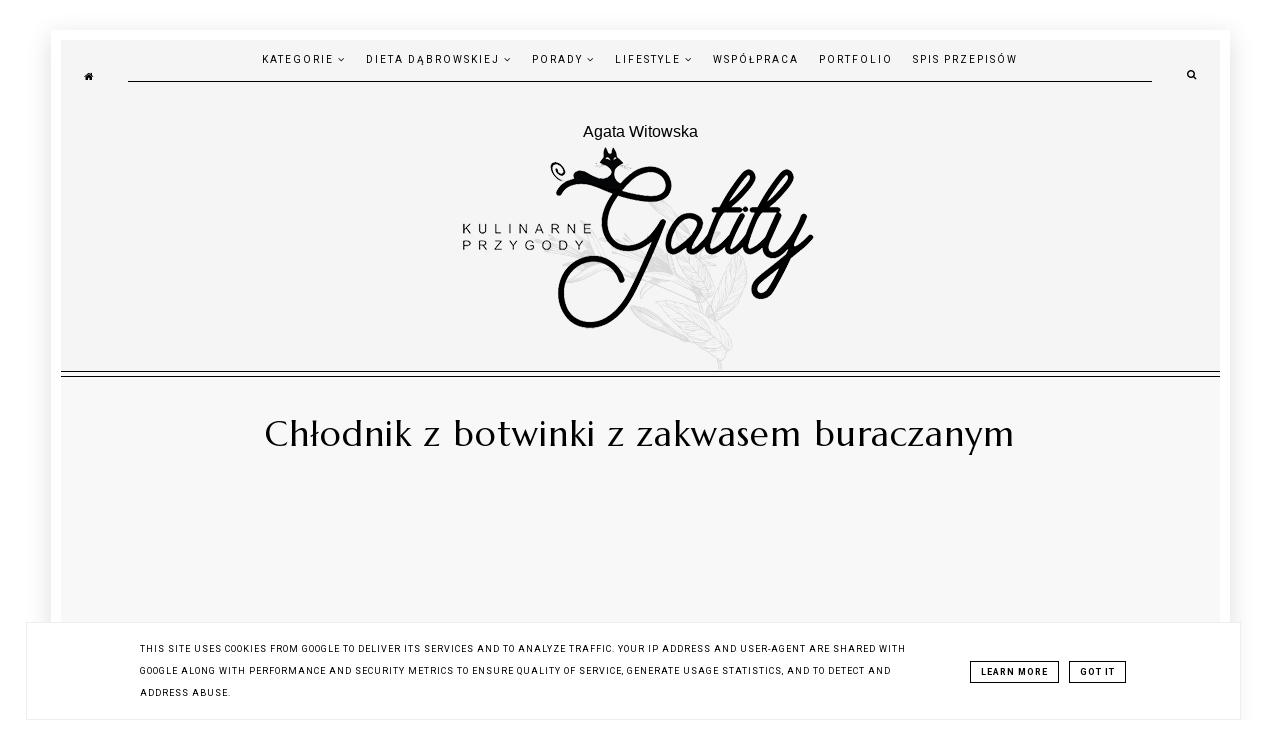

--- FILE ---
content_type: text/html; charset=UTF-8
request_url: https://www.kulinarneprzygodygatity.pl/2014/05/chodnik-z-botwinki-z-zakwasem-buraczanym.html
body_size: 69819
content:
<!DOCTYPE html>
<html dir='ltr' lang='pl' xmlns='http://www.w3.org/1999/xhtml' xmlns:b='http://www.google.com/2005/gml/b' xmlns:data='http://www.google.com/2005/gml/data' xmlns:expr='http://www.google.com/2005/gml/expr'>
<head>
<link href='https://www.blogger.com/static/v1/widgets/335934321-css_bundle_v2.css' rel='stylesheet' type='text/css'/>
<meta content='eb60a9d1ac005962af775060991a4e18' name='p:domain_verify'/>
<meta content='width=device-width, initial-scale=1' name='viewport'/>
<title>Chłodnik z botwinki z zakwasem buraczanym</title>
<link href='//resources.blogblog.com/' rel='dns-prefetch'/>
<link href='//fonts.googleapis.com/' rel='dns-prefetch'/>
<link href='//fonts.gstatic.com/' rel='dns-prefetch'/>
<link href='//ajax.googleapis.com/' rel='dns-prefetch'/>
<link href='//cdnjs.cloudflare.com/' rel='dns-prefetch'/>
<link href='//www.blogger.com/' rel='dns-prefetch'/>
<link href='//1.bp.blogspot.com/' rel='dns-prefetch'/>
<link href='//2.bp.blogspot.com/' rel='dns-prefetch'/>
<link href='//3.bp.blogspot.com/' rel='dns-prefetch'/>
<link href='//4.bp.blogspot.com/' rel='dns-prefetch'/>
<link href='//blogger.googleusercontent.com/' rel='dns-prefetch'/>
<link href='//www.gstatic.com/' rel='dns-prefetch'/>
<link href='//www.google-analytics.com/' rel='dns-prefetch'/>
<link href='//pagead2.googlesyndication.com/' rel='dns-prefetch'/>
<link href='//tpc.googlesyndication.com/' rel='dns-prefetch'/>
<link href='//adservice.google.pl' rel='dns-prefetch'/>
<link href='//adservice.google.com' rel='dns-prefetch'/>
<link href='//partner.googleadservices.com' rel='dns-prefetch'/>
<link href='https://fonts.googleapis.com' rel='preconnect'/>
<link crossorigin='anonymous' href='https://fonts.gstatic.com' rel='preconnect'/>
<link crossorigin='anonymous' href='https://ajax.googleapis.com/' rel='preconnect'/>
<link crossorigin='anonymous' href='https://cdnjs.cloudflare.com/' rel='preconnect'/>
<link crossorigin='anonymous' href='https://www.blogger.com/' rel='preconnect'/>
<link crossorigin='anonymous' href='https://pagead2.googlesyndication.com/' rel='preconnect'/>
<link crossorigin='anonymous' href='//1.bp.blogspot.com/' rel='preconnect'/>
<link crossorigin='anonymous' href='//2.bp.blogspot.com/' rel='preconnect'/>
<link crossorigin='anonymous' href='//3.bp.blogspot.com/' rel='preconnect'/>
<link crossorigin='anonymous' href='//4.bp.blogspot.com/' rel='preconnect'/>
<link crossorigin='anonymous' href='//blogger.googleusercontent.com/' rel='preconnect'/>
<link href='https://fonts.googleapis.com/css2?family=Licorice&family=Marcellus&display=swap' rel='stylesheet'/>
<link as='image' href='https://blogger.googleusercontent.com/img/b/R29vZ2xl/AVvXsEi2ZkWlzw3Uig9dM1E3dUYI3erqA6bQWTxxUatlQEqBzZEuOCBiFnnTPcnb5hl0RogYQ6Lz0izK1f7fhBGJHFJW77dLVi8jHK_h3vQ9QU2K94WIz7o_fT_kn3LMv_K4kBGAjLalpgb3b0sS/s1600/gatita1.png' rel='preload'/>
<meta content='text/html; charset=UTF-8' http-equiv='Content-Type'/>
<!-- Chrome, Firefox OS and Opera -->
<meta content='' name='theme-color'/>
<!-- Windows Phone -->
<meta content='' name='msapplication-navbutton-color'/>
<meta content='blogger' name='generator'/>
<link href='https://www.kulinarneprzygodygatity.pl/favicon.ico' rel='icon' type='image/x-icon'/>
<link href='https://www.kulinarneprzygodygatity.pl/2014/05/chodnik-z-botwinki-z-zakwasem-buraczanym.html' rel='canonical'/>
<link rel="alternate" type="application/atom+xml" title="Kulinarne przygody Gatity - przepisy pełne smaku - Atom" href="https://www.kulinarneprzygodygatity.pl/feeds/posts/default" />
<link rel="alternate" type="application/rss+xml" title="Kulinarne przygody Gatity - przepisy pełne smaku - RSS" href="https://www.kulinarneprzygodygatity.pl/feeds/posts/default?alt=rss" />
<link rel="service.post" type="application/atom+xml" title="Kulinarne przygody Gatity - przepisy pełne smaku - Atom" href="https://www.blogger.com/feeds/7469764512891079323/posts/default" />

<link rel="alternate" type="application/atom+xml" title="Kulinarne przygody Gatity - przepisy pełne smaku - Atom" href="https://www.kulinarneprzygodygatity.pl/feeds/7349166416080365548/comments/default" />
<!--Can't find substitution for tag [blog.ieCssRetrofitLinks]-->
<link href='https://blogger.googleusercontent.com/img/b/R29vZ2xl/AVvXsEgzaCiPqL1h43JoengTXBne3gDjTaZYKawQdwCS2URqpRX3tVV4aFpZzFW3BkXnrwyru9IBs4KLuWnfhHEwr1ZIOO89nmiJb_QPzo3SMO-1eRP7opMCM_ua6h-axDQhQ8zN5GdoXQgtm5Y/s1600/DSC07286.JPG' rel='image_src'/>
<meta content='zupy, chłodnik, buraki, zakwas buraczany, jajko na twardo, zupy na zimno' name='description'/>
<meta content='https://www.kulinarneprzygodygatity.pl/2014/05/chodnik-z-botwinki-z-zakwasem-buraczanym.html' property='og:url'/>
<meta content='Chłodnik z botwinki z zakwasem buraczanym' property='og:title'/>
<meta content='zupy, chłodnik, buraki, zakwas buraczany, jajko na twardo, zupy na zimno' property='og:description'/>
<meta content='https://blogger.googleusercontent.com/img/b/R29vZ2xl/AVvXsEgzaCiPqL1h43JoengTXBne3gDjTaZYKawQdwCS2URqpRX3tVV4aFpZzFW3BkXnrwyru9IBs4KLuWnfhHEwr1ZIOO89nmiJb_QPzo3SMO-1eRP7opMCM_ua6h-axDQhQ8zN5GdoXQgtm5Y/w1200-h630-p-k-no-nu/DSC07286.JPG' property='og:image'/>
<meta content='summary' name='twitter:card'/>
<style type='text/css'>@font-face{font-family:'Roboto';font-style:normal;font-weight:400;font-stretch:100%;font-display:swap;src:url(//fonts.gstatic.com/s/roboto/v50/KFO7CnqEu92Fr1ME7kSn66aGLdTylUAMa3GUBHMdazTgWw.woff2)format('woff2');unicode-range:U+0460-052F,U+1C80-1C8A,U+20B4,U+2DE0-2DFF,U+A640-A69F,U+FE2E-FE2F;}@font-face{font-family:'Roboto';font-style:normal;font-weight:400;font-stretch:100%;font-display:swap;src:url(//fonts.gstatic.com/s/roboto/v50/KFO7CnqEu92Fr1ME7kSn66aGLdTylUAMa3iUBHMdazTgWw.woff2)format('woff2');unicode-range:U+0301,U+0400-045F,U+0490-0491,U+04B0-04B1,U+2116;}@font-face{font-family:'Roboto';font-style:normal;font-weight:400;font-stretch:100%;font-display:swap;src:url(//fonts.gstatic.com/s/roboto/v50/KFO7CnqEu92Fr1ME7kSn66aGLdTylUAMa3CUBHMdazTgWw.woff2)format('woff2');unicode-range:U+1F00-1FFF;}@font-face{font-family:'Roboto';font-style:normal;font-weight:400;font-stretch:100%;font-display:swap;src:url(//fonts.gstatic.com/s/roboto/v50/KFO7CnqEu92Fr1ME7kSn66aGLdTylUAMa3-UBHMdazTgWw.woff2)format('woff2');unicode-range:U+0370-0377,U+037A-037F,U+0384-038A,U+038C,U+038E-03A1,U+03A3-03FF;}@font-face{font-family:'Roboto';font-style:normal;font-weight:400;font-stretch:100%;font-display:swap;src:url(//fonts.gstatic.com/s/roboto/v50/KFO7CnqEu92Fr1ME7kSn66aGLdTylUAMawCUBHMdazTgWw.woff2)format('woff2');unicode-range:U+0302-0303,U+0305,U+0307-0308,U+0310,U+0312,U+0315,U+031A,U+0326-0327,U+032C,U+032F-0330,U+0332-0333,U+0338,U+033A,U+0346,U+034D,U+0391-03A1,U+03A3-03A9,U+03B1-03C9,U+03D1,U+03D5-03D6,U+03F0-03F1,U+03F4-03F5,U+2016-2017,U+2034-2038,U+203C,U+2040,U+2043,U+2047,U+2050,U+2057,U+205F,U+2070-2071,U+2074-208E,U+2090-209C,U+20D0-20DC,U+20E1,U+20E5-20EF,U+2100-2112,U+2114-2115,U+2117-2121,U+2123-214F,U+2190,U+2192,U+2194-21AE,U+21B0-21E5,U+21F1-21F2,U+21F4-2211,U+2213-2214,U+2216-22FF,U+2308-230B,U+2310,U+2319,U+231C-2321,U+2336-237A,U+237C,U+2395,U+239B-23B7,U+23D0,U+23DC-23E1,U+2474-2475,U+25AF,U+25B3,U+25B7,U+25BD,U+25C1,U+25CA,U+25CC,U+25FB,U+266D-266F,U+27C0-27FF,U+2900-2AFF,U+2B0E-2B11,U+2B30-2B4C,U+2BFE,U+3030,U+FF5B,U+FF5D,U+1D400-1D7FF,U+1EE00-1EEFF;}@font-face{font-family:'Roboto';font-style:normal;font-weight:400;font-stretch:100%;font-display:swap;src:url(//fonts.gstatic.com/s/roboto/v50/KFO7CnqEu92Fr1ME7kSn66aGLdTylUAMaxKUBHMdazTgWw.woff2)format('woff2');unicode-range:U+0001-000C,U+000E-001F,U+007F-009F,U+20DD-20E0,U+20E2-20E4,U+2150-218F,U+2190,U+2192,U+2194-2199,U+21AF,U+21E6-21F0,U+21F3,U+2218-2219,U+2299,U+22C4-22C6,U+2300-243F,U+2440-244A,U+2460-24FF,U+25A0-27BF,U+2800-28FF,U+2921-2922,U+2981,U+29BF,U+29EB,U+2B00-2BFF,U+4DC0-4DFF,U+FFF9-FFFB,U+10140-1018E,U+10190-1019C,U+101A0,U+101D0-101FD,U+102E0-102FB,U+10E60-10E7E,U+1D2C0-1D2D3,U+1D2E0-1D37F,U+1F000-1F0FF,U+1F100-1F1AD,U+1F1E6-1F1FF,U+1F30D-1F30F,U+1F315,U+1F31C,U+1F31E,U+1F320-1F32C,U+1F336,U+1F378,U+1F37D,U+1F382,U+1F393-1F39F,U+1F3A7-1F3A8,U+1F3AC-1F3AF,U+1F3C2,U+1F3C4-1F3C6,U+1F3CA-1F3CE,U+1F3D4-1F3E0,U+1F3ED,U+1F3F1-1F3F3,U+1F3F5-1F3F7,U+1F408,U+1F415,U+1F41F,U+1F426,U+1F43F,U+1F441-1F442,U+1F444,U+1F446-1F449,U+1F44C-1F44E,U+1F453,U+1F46A,U+1F47D,U+1F4A3,U+1F4B0,U+1F4B3,U+1F4B9,U+1F4BB,U+1F4BF,U+1F4C8-1F4CB,U+1F4D6,U+1F4DA,U+1F4DF,U+1F4E3-1F4E6,U+1F4EA-1F4ED,U+1F4F7,U+1F4F9-1F4FB,U+1F4FD-1F4FE,U+1F503,U+1F507-1F50B,U+1F50D,U+1F512-1F513,U+1F53E-1F54A,U+1F54F-1F5FA,U+1F610,U+1F650-1F67F,U+1F687,U+1F68D,U+1F691,U+1F694,U+1F698,U+1F6AD,U+1F6B2,U+1F6B9-1F6BA,U+1F6BC,U+1F6C6-1F6CF,U+1F6D3-1F6D7,U+1F6E0-1F6EA,U+1F6F0-1F6F3,U+1F6F7-1F6FC,U+1F700-1F7FF,U+1F800-1F80B,U+1F810-1F847,U+1F850-1F859,U+1F860-1F887,U+1F890-1F8AD,U+1F8B0-1F8BB,U+1F8C0-1F8C1,U+1F900-1F90B,U+1F93B,U+1F946,U+1F984,U+1F996,U+1F9E9,U+1FA00-1FA6F,U+1FA70-1FA7C,U+1FA80-1FA89,U+1FA8F-1FAC6,U+1FACE-1FADC,U+1FADF-1FAE9,U+1FAF0-1FAF8,U+1FB00-1FBFF;}@font-face{font-family:'Roboto';font-style:normal;font-weight:400;font-stretch:100%;font-display:swap;src:url(//fonts.gstatic.com/s/roboto/v50/KFO7CnqEu92Fr1ME7kSn66aGLdTylUAMa3OUBHMdazTgWw.woff2)format('woff2');unicode-range:U+0102-0103,U+0110-0111,U+0128-0129,U+0168-0169,U+01A0-01A1,U+01AF-01B0,U+0300-0301,U+0303-0304,U+0308-0309,U+0323,U+0329,U+1EA0-1EF9,U+20AB;}@font-face{font-family:'Roboto';font-style:normal;font-weight:400;font-stretch:100%;font-display:swap;src:url(//fonts.gstatic.com/s/roboto/v50/KFO7CnqEu92Fr1ME7kSn66aGLdTylUAMa3KUBHMdazTgWw.woff2)format('woff2');unicode-range:U+0100-02BA,U+02BD-02C5,U+02C7-02CC,U+02CE-02D7,U+02DD-02FF,U+0304,U+0308,U+0329,U+1D00-1DBF,U+1E00-1E9F,U+1EF2-1EFF,U+2020,U+20A0-20AB,U+20AD-20C0,U+2113,U+2C60-2C7F,U+A720-A7FF;}@font-face{font-family:'Roboto';font-style:normal;font-weight:400;font-stretch:100%;font-display:swap;src:url(//fonts.gstatic.com/s/roboto/v50/KFO7CnqEu92Fr1ME7kSn66aGLdTylUAMa3yUBHMdazQ.woff2)format('woff2');unicode-range:U+0000-00FF,U+0131,U+0152-0153,U+02BB-02BC,U+02C6,U+02DA,U+02DC,U+0304,U+0308,U+0329,U+2000-206F,U+20AC,U+2122,U+2191,U+2193,U+2212,U+2215,U+FEFF,U+FFFD;}@font-face{font-family:'Roboto';font-style:normal;font-weight:700;font-stretch:100%;font-display:swap;src:url(//fonts.gstatic.com/s/roboto/v50/KFO7CnqEu92Fr1ME7kSn66aGLdTylUAMa3GUBHMdazTgWw.woff2)format('woff2');unicode-range:U+0460-052F,U+1C80-1C8A,U+20B4,U+2DE0-2DFF,U+A640-A69F,U+FE2E-FE2F;}@font-face{font-family:'Roboto';font-style:normal;font-weight:700;font-stretch:100%;font-display:swap;src:url(//fonts.gstatic.com/s/roboto/v50/KFO7CnqEu92Fr1ME7kSn66aGLdTylUAMa3iUBHMdazTgWw.woff2)format('woff2');unicode-range:U+0301,U+0400-045F,U+0490-0491,U+04B0-04B1,U+2116;}@font-face{font-family:'Roboto';font-style:normal;font-weight:700;font-stretch:100%;font-display:swap;src:url(//fonts.gstatic.com/s/roboto/v50/KFO7CnqEu92Fr1ME7kSn66aGLdTylUAMa3CUBHMdazTgWw.woff2)format('woff2');unicode-range:U+1F00-1FFF;}@font-face{font-family:'Roboto';font-style:normal;font-weight:700;font-stretch:100%;font-display:swap;src:url(//fonts.gstatic.com/s/roboto/v50/KFO7CnqEu92Fr1ME7kSn66aGLdTylUAMa3-UBHMdazTgWw.woff2)format('woff2');unicode-range:U+0370-0377,U+037A-037F,U+0384-038A,U+038C,U+038E-03A1,U+03A3-03FF;}@font-face{font-family:'Roboto';font-style:normal;font-weight:700;font-stretch:100%;font-display:swap;src:url(//fonts.gstatic.com/s/roboto/v50/KFO7CnqEu92Fr1ME7kSn66aGLdTylUAMawCUBHMdazTgWw.woff2)format('woff2');unicode-range:U+0302-0303,U+0305,U+0307-0308,U+0310,U+0312,U+0315,U+031A,U+0326-0327,U+032C,U+032F-0330,U+0332-0333,U+0338,U+033A,U+0346,U+034D,U+0391-03A1,U+03A3-03A9,U+03B1-03C9,U+03D1,U+03D5-03D6,U+03F0-03F1,U+03F4-03F5,U+2016-2017,U+2034-2038,U+203C,U+2040,U+2043,U+2047,U+2050,U+2057,U+205F,U+2070-2071,U+2074-208E,U+2090-209C,U+20D0-20DC,U+20E1,U+20E5-20EF,U+2100-2112,U+2114-2115,U+2117-2121,U+2123-214F,U+2190,U+2192,U+2194-21AE,U+21B0-21E5,U+21F1-21F2,U+21F4-2211,U+2213-2214,U+2216-22FF,U+2308-230B,U+2310,U+2319,U+231C-2321,U+2336-237A,U+237C,U+2395,U+239B-23B7,U+23D0,U+23DC-23E1,U+2474-2475,U+25AF,U+25B3,U+25B7,U+25BD,U+25C1,U+25CA,U+25CC,U+25FB,U+266D-266F,U+27C0-27FF,U+2900-2AFF,U+2B0E-2B11,U+2B30-2B4C,U+2BFE,U+3030,U+FF5B,U+FF5D,U+1D400-1D7FF,U+1EE00-1EEFF;}@font-face{font-family:'Roboto';font-style:normal;font-weight:700;font-stretch:100%;font-display:swap;src:url(//fonts.gstatic.com/s/roboto/v50/KFO7CnqEu92Fr1ME7kSn66aGLdTylUAMaxKUBHMdazTgWw.woff2)format('woff2');unicode-range:U+0001-000C,U+000E-001F,U+007F-009F,U+20DD-20E0,U+20E2-20E4,U+2150-218F,U+2190,U+2192,U+2194-2199,U+21AF,U+21E6-21F0,U+21F3,U+2218-2219,U+2299,U+22C4-22C6,U+2300-243F,U+2440-244A,U+2460-24FF,U+25A0-27BF,U+2800-28FF,U+2921-2922,U+2981,U+29BF,U+29EB,U+2B00-2BFF,U+4DC0-4DFF,U+FFF9-FFFB,U+10140-1018E,U+10190-1019C,U+101A0,U+101D0-101FD,U+102E0-102FB,U+10E60-10E7E,U+1D2C0-1D2D3,U+1D2E0-1D37F,U+1F000-1F0FF,U+1F100-1F1AD,U+1F1E6-1F1FF,U+1F30D-1F30F,U+1F315,U+1F31C,U+1F31E,U+1F320-1F32C,U+1F336,U+1F378,U+1F37D,U+1F382,U+1F393-1F39F,U+1F3A7-1F3A8,U+1F3AC-1F3AF,U+1F3C2,U+1F3C4-1F3C6,U+1F3CA-1F3CE,U+1F3D4-1F3E0,U+1F3ED,U+1F3F1-1F3F3,U+1F3F5-1F3F7,U+1F408,U+1F415,U+1F41F,U+1F426,U+1F43F,U+1F441-1F442,U+1F444,U+1F446-1F449,U+1F44C-1F44E,U+1F453,U+1F46A,U+1F47D,U+1F4A3,U+1F4B0,U+1F4B3,U+1F4B9,U+1F4BB,U+1F4BF,U+1F4C8-1F4CB,U+1F4D6,U+1F4DA,U+1F4DF,U+1F4E3-1F4E6,U+1F4EA-1F4ED,U+1F4F7,U+1F4F9-1F4FB,U+1F4FD-1F4FE,U+1F503,U+1F507-1F50B,U+1F50D,U+1F512-1F513,U+1F53E-1F54A,U+1F54F-1F5FA,U+1F610,U+1F650-1F67F,U+1F687,U+1F68D,U+1F691,U+1F694,U+1F698,U+1F6AD,U+1F6B2,U+1F6B9-1F6BA,U+1F6BC,U+1F6C6-1F6CF,U+1F6D3-1F6D7,U+1F6E0-1F6EA,U+1F6F0-1F6F3,U+1F6F7-1F6FC,U+1F700-1F7FF,U+1F800-1F80B,U+1F810-1F847,U+1F850-1F859,U+1F860-1F887,U+1F890-1F8AD,U+1F8B0-1F8BB,U+1F8C0-1F8C1,U+1F900-1F90B,U+1F93B,U+1F946,U+1F984,U+1F996,U+1F9E9,U+1FA00-1FA6F,U+1FA70-1FA7C,U+1FA80-1FA89,U+1FA8F-1FAC6,U+1FACE-1FADC,U+1FADF-1FAE9,U+1FAF0-1FAF8,U+1FB00-1FBFF;}@font-face{font-family:'Roboto';font-style:normal;font-weight:700;font-stretch:100%;font-display:swap;src:url(//fonts.gstatic.com/s/roboto/v50/KFO7CnqEu92Fr1ME7kSn66aGLdTylUAMa3OUBHMdazTgWw.woff2)format('woff2');unicode-range:U+0102-0103,U+0110-0111,U+0128-0129,U+0168-0169,U+01A0-01A1,U+01AF-01B0,U+0300-0301,U+0303-0304,U+0308-0309,U+0323,U+0329,U+1EA0-1EF9,U+20AB;}@font-face{font-family:'Roboto';font-style:normal;font-weight:700;font-stretch:100%;font-display:swap;src:url(//fonts.gstatic.com/s/roboto/v50/KFO7CnqEu92Fr1ME7kSn66aGLdTylUAMa3KUBHMdazTgWw.woff2)format('woff2');unicode-range:U+0100-02BA,U+02BD-02C5,U+02C7-02CC,U+02CE-02D7,U+02DD-02FF,U+0304,U+0308,U+0329,U+1D00-1DBF,U+1E00-1E9F,U+1EF2-1EFF,U+2020,U+20A0-20AB,U+20AD-20C0,U+2113,U+2C60-2C7F,U+A720-A7FF;}@font-face{font-family:'Roboto';font-style:normal;font-weight:700;font-stretch:100%;font-display:swap;src:url(//fonts.gstatic.com/s/roboto/v50/KFO7CnqEu92Fr1ME7kSn66aGLdTylUAMa3yUBHMdazQ.woff2)format('woff2');unicode-range:U+0000-00FF,U+0131,U+0152-0153,U+02BB-02BC,U+02C6,U+02DA,U+02DC,U+0304,U+0308,U+0329,U+2000-206F,U+20AC,U+2122,U+2191,U+2193,U+2212,U+2215,U+FEFF,U+FFFD;}</style>
<style id='page-skin-1' type='text/css'><!--
/*! normalize.css v3.0.1 | MIT License | git.io/normalize */
html{font-family:sans-serif;-ms-text-size-adjust:100%;-webkit-text-size-adjust:100%}body{margin:0;overflow-x:hidden;max-width:100%}article,aside,details,footer,header,hgroup,main,nav,section,figcaption,figure{display:block}
audio,canvas,progress,video{display:inline-block;vertical-align:baseline}audio:not([controls]){display:none;height:0}[hidden],template{display:none}a{background:transparent}a:active,a:hover{outline:0}abbr[title]{border-bottom:1px dotted}b,strong{font-weight:bold}dfn{font-style:italic}h1{font-size:2em;margin:0 0}mark{background:#ff0;color:#000}small{font-size:80%}sub,sup{font-size:75%;line-height:0;position:relative;vertical-align:baseline}sup{top:-0.5em}sub{bottom:-0.25em}img{border:0}svg:not(:root){overflow:hidden}figure{margin:1em 40px}hr{-moz-box-sizing:content-box;box-sizing:content-box;height:0}pre{overflow:auto}code,kbd,pre,samp{font-family:monospace,monospace;font-size:1em}button,input,optgroup,select,textarea{color:inherit;font:inherit;margin:0}button{overflow:visible}button,select{text-transform:none}button,html input[type="button"],input[type="reset"],input[type="submit"]{-webkit-appearance:button;cursor:pointer}button[disabled],html input[disabled]{cursor:default}button::-moz-focus-inner,input::-moz-focus-inner{border:0;padding:0}input{line-height:normal}input[type="checkbox"],input[type="radio"]{box-sizing:border-box;padding:0}input[type="number"]::-webkit-inner-spin-button,input[type="number"]::-webkit-outer-spin-button{height:auto}input[type="search"]{-webkit-appearance:textfield;-moz-box-sizing:content-box;-webkit-box-sizing:content-box;box-sizing:content-box}input[type="search"]::-webkit-search-cancel-button,input[type="search"]::-webkit-search-decoration{-webkit-appearance:none}fieldset{border:1px solid #c0c0c0;margin:0 2px;padding:.35em .625em .75em}legend{border:0;padding:0}textarea{overflow:auto}optgroup{font-weight:bold}table{border-collapse:collapse;border-spacing:0}td,th{padding:0}a:-webkit-any-link {text-decoration:none}:focus {outline:0 !important;}a:hover,a{-webkit-transition:all .7s ease-in-out;-moz-transition:all .7s ease-in-out;-ms-transition:all .7s ease-in-out;-o-transition:all .7s ease-in-out;transition:all .7s ease-in-out;text-decoration:none;cursor:pointer}.section{margin:0px}
/*
* Theme modified and optimized by
* https://bio.WebLove.pl
* Your Blogger Support
*/
/* -----   ALL   ----- */
a{text-decoration:none;}.separator a{margin-left:0px!important}a{text-decoration:none;color:#000000;-webkit-transition:all .7s ease-in-out;-moz-transition:all .7s ease-in-out;-ms-transition:all .7s ease-in-out;-o-transition:all .7s ease-in-out;transition:all .7s ease-in-out;}a:hover{--webkit-transition:all .7s ease-in-out;-moz-transition:all .7s ease-in-out;-ms-transition:all .7s ease-in-out;-o-transition:all .7s ease-in-out;transition:all .7s ease-in-out;text-decoration:none;cursor:pointer;color:#849dae;}body{padding:30px;color:#000000;}.all-blog{background:#ffffff}*:focus{outline:none;}.section,.widget{margin:0 0;}#allHolder{border:0 solid #fff!important;}.widget{line-height:1.5;}.hidden{display:none;}.widget u{padding-left:0px;}#blog-pager-in #blog-pager-newer-link i, #blog-pager-in #blog-pager-older-link i,#blog-pager-in #blog-pager-newer-link i:hover,#blog-pager-in #blog-pager-older-link i:hover,#blog-pager-in #blog-pager-newer-link a.blog-pager-newer-link-1,#blog-pager-in #blog-pager-newer-link a.blog-pager-newer-link-1:hover,#blog-pager-in #blog-pager-older-link a.blog-pager-older-link-1,#blog-pager-in #blog-pager-older-link a.blog-pager-older-link-1:hover {color:#000000!important}.PopularPosts img:hover, .FeaturedPost img:hover {transition-delay:0s;-webkit-transition:all .7s ease-in-out;-moz-transition:all .7s ease-in-out;-ms-transition:all .7s ease-in-out;-o-transition:all .7s ease-in-out;transition:all .7s ease-in-out;-webkit-filter:brightness(85%);filter:brightness(85%);}img {transition-delay:0s; -webkit-transition:all .7s ease-in-out;-moz-transition:all .7s ease-in-out;-ms-transition:all .7s ease-in-out;-o-transition:all .7s ease-in-out;transition:all .7s ease-in-out;}#Attribution1 {display:none}input,textarea,button,select,a {-webkit-tap-highlight-color: rgba(0,0,0,0);}#blog-pager-in #blog-pager-newer-link i {float:left;margin-top:15px;margin-right:0%}
#blog-pager-in #blog-pager-older-link i {margin-top:15px;margin-left:5%}#blog-pager-in #blog-pager-newer-link a.blog-pager-newer-link-1,#blog-pager-in #blog-pager-older-link a.blog-pager-older-link-1 {margin-top:10px;display:block}.pager-content #blog-pager-older-link {border-left: 1px solid #000000}
#blog-pager-in {border-top:1px solid #000000;border-bottom:1px solid #000000;padding:30px 0 30px 0}
#blog-pager-newer-link a.blog-pager-newer-link-1 {margin-left:5%}#blog-pager {border-bottom:1px solid #000000}table {border:1px solid #dddddd!important; max-width: 100%;}
.all-in {min-height:1000px;background:#f8f8f8!important;max-width:95%;margin:0 auto;border: 10px solid #ffffff;outline:1px solid rgba(0, 0, 0, 0); box-shadow: #dddddd 0 6px 24px;}
#etykietki .widget.Text .widget-content, .copyr, .post-body, .sidebar .widget-content {font:normal normal 15px 'Roboto', sans-serif;line-height:1.6;}
/* -----   HEADER SECTION   ----- */
#Header:before{content: url(https://blogger.googleusercontent.com/img/b/R29vZ2xl/AVvXsEjEUqNTmYFRXq7QP_qzw-yqsgsMAvOgprEEBA5x3ThY9drGiPKUhyphenhyphenZT4dUpgWz7ialtU8JK2Bby1eE-flqkvoFGuPG1fYQ2fk_AMxsCycD68WvBmredSuZ40UFjegMGypOshSeI5kaOyQE/)!important;transform: scale(0.55);bottom:-70px;left:0;right:0;opacity:0.3;z-index:4;position: absolute;}
#header-inner{max-width:100%;margin:0 auto;text-align:left}a{color:#000000;}a:hover{color:#849dae}#Header-big{background:#f5f5f5;max-width: 1200px; margin: 0 auto;display: flex;align-items: center;}#Header{width: 20%;max-width: 100%;background:transparent;display:inline-block;text-align:center}#header-inner-1{position:relative;z-index:7;width:100%;display:block;}.Header h1.title{margin-bottom:0;}.Header h1.title,.Header h2.title{text-shadow:2px 2px 2px rgba(0, 0, 0, 0);}.descriptionwrapper{display:none}
#Header1_headerimg{max-width:100%;height:auto;transition-delay:0s; -webkit-transition: all 500ms ease-in-out 0ms;-moz-transition: all 500ms ease-in-out 0ms;-ms-transition: all 500ms ease-in-out 0ms;-o-transition: all 500ms ease-in-out 0ms;transition: all 500ms ease-in-out 0ms;padding:0px 0;margin:0 auto;margin-left:0}.titlewrapper{text-align:center;padding:0px 0;margin-top:-10px}.titlewrapper h1,.titlewrapper h2 a,.titlewrapper h2 a:hover, .titlewrapper h1 a, .titlewrapper h1:hover{font:normal normal 60px 'Licorice', cursive;color:#000000;}#Header #social-icons {padding:0px 0 20px 0;margin-top:-10px}
/* -----   BLOG SECTION   ----- */
#blogregion-all{max-width:100%;margin:0 auto;display:block;margin-top:30px}#blogregion{width:68%;float:left;margin-top:0px;border-right:0px solid #000000}#sidebar.main.section{margin:0 15px 0 0!important;width:100%;}#sidebar{padding-top:40px;margin-top:25px;width:31.9%;float:right;border-left:1px solid #000000;}#sidebar img{max-width:100%;height:auto;}#sidebar .widget{padding-bottom:30px;margin:0 0 20px 0;background:transparent;}
.footerbar-all h3,#sidebar h3.title,#sidebar h2.title,#FeaturedPost1 h3.title{text-transform:none;font:normal normal 28px 'Marcellus', serif;color:#000000;max-width:100%;letter-spacing:0px;text-align:center;margin-bottom:5px;}#sidebar h3.title span {max-width:100%;padding: 0 15px 15px 45px; display:block;text-align:left;margin-left:-45px;margin-right:-55px}
.sidebar .widget,.sidebar .PageList {padding:0 40px 20px 40px!important}
/* -----   POLECANE   ----- */
.polecane-ul li:hover .image-th,div.instagram_gallery1:hover,.PopularPosts article.post .snippet-thumbnail{border-color:#000000;-webkit-transition:all .7s ease-in-out;-moz-transition:all .7s ease-in-out;-ms-transition:all .7s ease-in-out;-o-transition:all .7s ease-in-out;transition:all .7s ease-in-out;}
.polecane-ul li:hover .image-th img{-webkit-filter:brightness(85%);filter:brightness(85%);margin:0 auto;margin-bottom:0px!important}ul.polecane-ul {display:flex;border-bottom:1px solid #000000;padding-left:0}
ul.polecane-ul li.random_body {width:33.33%;padding:40px 40px 15px 40px;list-style:none}ul.polecane-ul li.random_body:nth-child(2) {border-left:1px solid #000000;border-right:1px solid #000000;}.polecaneposty {position:relative;text-align:center}.polecaneposty h3 {padding:30px 40px 40px 40px;font:normal normal 60px 'Licorice', cursive;color:#000000;border-bottom:1px solid #000000} ul.polecane-ul .f-title{font:normal normal 20px 'Marcellus', serif;margin-top:10px}
.polecaneposty .image-th {border:1px solid transparent;padding:3px 0 0px 0;-webkit-transition:all .7s ease-in-out;-moz-transition:all .7s ease-in-out;-ms-transition:all .7s ease-in-out;-o-transition:all .7s ease-in-out;transition:all .7s ease-in-out;}
.polecaneposty .widget ul li:hover .image-th {border-color:#000000;-webkit-transition:all .7s ease-in-out;-moz-transition:all .7s ease-in-out;-ms-transition:all .7s ease-in-out;-o-transition:all .7s ease-in-out;transition:all .7s ease-in-out;}
.polecaneposty #rbody .f-title{margin-top:30px;text-transform:uppercase;-webkit-transition:all .7s ease-in-out;-moz-transition:all .7s ease-in-out;-ms-transition:all .7s ease-in-out;-o-transition:all .7s ease-in-out;transition:all .7s ease-in-out;}
.polecaneposty .widget ul li:hover #rbody .f-title{margin-top:20px!important;padding-bottom:10px;-webkit-transition:all .7s ease-in-out;-moz-transition:all .7s ease-in-out;-ms-transition:all .7s ease-in-out;-o-transition:all .7s ease-in-out;transition:all .7s ease-in-out}
.polecaneposty .rmore a{border-top:1px solid #000000;padding:10px 20px;text-transform:uppercase}
.polecaneposty .rmore { opacity: 0;margin-top:15px;-webkit-transition:all .7s ease-in-out;-moz-transition:all .7s ease-in-out;-ms-transition:all .7s ease-in-out;-o-transition:all .7s ease-in-out;transition:all .7s ease-in-out;}
.polecaneposty .widget ul li:hover .rmore{margin-top:15px;opacity:1;-webkit-transition:all .7s ease-in-out;-moz-transition:all .7s ease-in-out;-ms-transition:all .7s ease-in-out;-o-transition:all .7s ease-in-out;transition:all .7s ease-in-out;}
.polecaneposty .widget ul li .rmore {padding-top:10px;padding-bottom:0px}
.polecaneposty .widget ul li:hover .rmore {padding-top:0px;padding-bottom:10px}
/* -----   WIDGETS   ----- */
.widget-content .snippet-thumbnail{margin:10px 0; text-align: center;}.fp-snip{padding-top:5px;}.fp-snip,.widget-content .comment-link{font:normal normal 10px 'Roboto', sans-serif;text-transform:uppercase;}.fp-snip a,.widget-content .comment-link a{color:#000000!important;}.fp-snip a:hover,.widget-content .comment-link a:hover{color:#000000!important;}.widget-content{width:100%;display:block;clear:both;}.widget-content .comment-link{float:right;}.widget h3.post-title,.blog-list-container .blog-title{text-align:left;text-transform:uppercase;font:normal normal 13px 'Marcellus', serif;}.widget h3.post-title a,.blog-list-container .blog-title a, .blog-list-container a{color:#000000;line-height:120%}.widget h3.post-title a:hover,.blog-list-container .blog-title a:hover, .blog-list-container a:hover{color:#849dae;}.blog-list-container .blog-title{text-transform:uppercase;}.blog-list-container .item-content{display:block;}.blog-list-container a:hover{text-decoration:none!important;}.blog-list-container .item-thumbnail{padding-right:10px;}.blog-list-container .item-content{padding-top:10px;}.blog-list-container .blog-content {width:100%}
.PopularPosts .snippet-thumbnail{border:1px solid transparent;-webkit-transition:all .7s ease-in-out;-moz-transition:all .7s ease-in-out;-ms-transition:all .7s ease-in-out;-o-transition:all .7s ease-in-out;transition:all .7s ease-in-out;}
.PopularPosts h3.post-title {text-align:center}.sidebar .PopularPosts h3.post-title {padding-bottom:10px}.PopularPosts .widget-content .snippet-thumbnail {margin:0px;text-align:center;}
.PopularPosts .widget-content .snippet-thumbnail img {margin-bottom:-8px;}
.PopularPosts .widget-content h3.post-title {margin-top:10px}
.PopularPosts .post-header, .PopularPosts .snippet-body,.PopularPosts .post-header, .PopularPosts .snippet-body, .PopularPosts a.comment-link, .PopularPosts .post-footer-line>*:first-child {display:none!important}
{display:none!important}.PopularPosts .widget-content{counter-reset:section}
.PopularPosts article.post{counter-increment:section;}.PopularPosts .pp-title {display: flex;}.PopularPosts .pp-title:before {content: counter(section,decimal-leading-zero) '';display:flex;align-self: stretch;align-items: center;justify-content: center;width:80px;font:normal normal 13px 'Marcellus', serif;top:0;left:0px;text-align:center;height:auto; outline: 1px solid #000000;outline-offset: 1px;}
.PopularPosts .pp-title{border:1px solid #000000;padding:1px; border-left:0px solid #000000;margin-left:0px; align-items: center;text-align:center!important;display:flex;margin:10px 0px 20px 1px}
.PopularPosts .pp-title-1 {margin-left:1px;width:100%}.PopularPosts h3.post-title span {padding:0 3%;text-align:center;width:96%;display:block}.PopularPosts h3.post-title {display:block;width:100%;border-bottom:1px solid #000000}.PopularPosts .pp-title-1 .jump-link{margin:0px!important;text-align:center;width:100%;padding: 6px 3% 10px 3%;width:96%}.sidebar #FeaturedPost1 .post h3.post-title {font:normal normal 24px 'Marcellus', serif;font-size:120%;text-align:center}.sidebar #FeaturedPost1 .snippet-body{text-align:center;padding:5px 0}#blog-wrapper-1 #FeaturedPost1 h3.title:before{right:5px;}#FeaturedPost1 .post-timestamp{display:none;}#blog-wrapper-1 #FeaturedPost1{background:#fff;padding:30px;margin:40px 15px 0 15px;border:4px solid #000000;}#blog-wrapper-1 #FeaturedPost1 h3.post-title a{font:normal normal 24px 'Marcellus', serif;text-transform:none!important;}#blog-wrapper-1 #FeaturedPost1 .snippet-body{margin:20px 0!important;}#blog-wrapper-1 #FeaturedPost1 img{max-width:100%;}#FeaturedPost1 .post-footer{margin-bottom:-15px!important;}.FeaturedPost .post-header-line-1{display:none;}#blog-wrapper-1 .FeaturedPost h3.title{padding-bottom:10px;}.fp-snip div.jump-link{float:left;}#blogregion #FeaturedPost1 {margin-top:0px;margin-bottom:30px;margin-left:0px;border:none;padding:0px;border-bottom:4px solid #000000;padding-bottom:10px}#Attribution1 {display:none}
.widget.BlogArchive{text-align:right;font-size:90%;}#sidebar .widget.BlogArchive summary {cursor:pointer;width:100%;margin-right:10px;display:flex;align-items:center}
#sidebar .widget.BlogArchive h3.title{width:82%;margin-top:0px;margin-bottom:0px!important;color:#000000;float:left!important;text-align:left!important;padding-left:20px;background:transparent!important}.widget.BlogArchive .post-count{display:none;}#ArchiveList a.post-count-link,#ArchiveList a.post-count-link:link,#ArchiveList a.post-count-link:visited{text-transform:uppercase;}#ArchiveList{padding-top:15px;font:normal normal 28px 'Marcellus', serif!important;}.widget.BlogArchive h3.title span {border-bottom:none!important;padding:0px!important}.BlogArchive .extendable{padding:20px;margin-bottom:0px}#menutop{margin-top:0px;text-align:right;width:39%;z-index:6}#menutop1{z-index:6;width:39%;;margin-left:0%}#menutop1 #menu ul {text-align:left}
#sidebar #social-icons .fa {padding:10px;text-align:center;width:20px;}#sidebar #social-icons {text-align:center;}#sidebar #social-icons .fa {margin-bottom:5px;}
#sidebar .widget.BlogSearch h3.title{display:none;}.BlogSearch .search-input{border:1px solid #000000;}.BlogSearch input{width:80%;padding:5%;border:0 solid #fff;text-transform:uppercase;font-size:10px;}.BlogSearch .fa{position:absolute;right:12%;top:42px;}.BlogArchive.widget{border:4px solid #000000}#sidebar .widget.BlogArchive {padding-bottom:0px;margin-bottom:60px!important;}
#sidebar .widget.BlogArchive  summary::-webkit-details-marker{display:none}.collapsible-title .chevron-up, .collapsible[open] .collapsible-title .chevron-down {display:none}
.collapsible-title .chevron-down, .collapsible[open] .collapsible-title .chevron-up {display:block}.collapsible-title {width:100%;display: flex;align-items: center;}
.label-size a{-webkit-transition:all .5s ease-in-out;-moz-transition:all .5s ease-in-out;-ms-transition:all .5s ease-in-out;-o-transition:all .5s ease-in-out;transition:all .5s ease-in-out;text-transform:uppercase!important;font:normal normal 12px 'Marcellus', serif;border:1px solid #000000;background:#ffffff;color:#000000;padding:10px 10px;margin:5px 2px;display:inline-block;white-space:nowrap;}.label-size a:hover {-webkit-transition:all .5s ease-in-out;-moz-transition:all .5s ease-in-out;-ms-transition:all .5s ease-in-out;-o-transition:all .5s ease-in-out;transition:all .5s ease-in-out;border:1px solid #000000;background:#000000;}.label-size:hover a {-webkit-transition:all .5s ease-in-out;-moz-transition:all .5s ease-in-out;-ms-transition:all .5s ease-in-out;-o-transition:all .5s ease-in-out;transition:all .5s ease-in-outwidth:80%;text-align:center;color:#ffffff}.label-size .label-count,.list-label-widget-content li .label-count{display:none;}.cloud-label-widget-content{text-align:left!important;}.list-label-widget-content li,.LinkList li{list-style:none;text-transform:uppercase;font-size:90%;}.list-label-widget-content ul,.LinkList ul{padding-left:0!important;}
.FollowByEmail  {margin-top:0px!important;z-index:8;padding:40px}.FollowByEmail .follow-by-email-inner .follow-by-email-address,.FollowByEmail .follow-by-email-inner .follow-by-email-submit{border-radius:0;-webkit-transition:all .5s ease-in-out;-moz-transition:all .5s ease-in-out;-ms-transition:all .5s ease-in-out;-o-transition:all .5s ease-in-out;transition:all .5s ease-in-out;font:normal normal 9px 'Roboto', sans-serif}.FollowByEmail .follow-by-email-inner .follow-by-email-submit:hover{color:#ffffff!important;background:#ffffff!important;}.FollowByEmail h3.title {font:normal normal 24px 'Marcellus', serif;padding:0 20px 0 0;display:inline-block;width:32%;vertical-align:middle;color:#000000}.FollowByEmail .widget-content {display:inline-block;width:65%}.FollowByEmail .follow-by-email-inner .follow-by-email-address{text-transform:uppercase;letter-spacing:2px;width:60%;display:inline-block!important;margin-right:1%;background:none;border:1px solid #000000;padding:1.8%;text-align:center!important;background:#ffffff}
.FollowByEmail .follow-by-email-inner .follow-by-email-address::placeholder {color:#000000!important; opacity: 1;}.FollowByEmail .follow-by-email-inner .follow-by-email-submit{background:#ffffff;color:#000000;text-transform:uppercase;height:auto;letter-spacing:2px;margin-left:0;margin-top:10px;width:34%;display:inline-block!important;padding:2.6%;border:1px solid #000000;}input.follow-by-email-address {color:#000000}.follow {border-top:1px solid #000000}
#etykietki{min-height: 500px;overflow-X:hidden;max-width:100%;margin:0 auto;padding:40px 40px 35px 40px;border-top:1px solid #000000}#etykietki img{max-width:100%;height:auto}.etykietki{width:32%;display: table-cell;vertical-align:middle;margin-top:40px}.etykietki.drugie{width:70%;padding:50px}#etykietki .oimage{z-index:9!important;position:relative}#etykietki{position:relative;display:table}
#etykietki .oimage:before{content:"";position:absolute;top:30px;bottom:-15px;left:30px;right:-5px;border:1px solid #000000;z-index:-1!important;transition-delay:0s;-webkit-transition:all 500ms ease-in-out 0ms;-moz-transition:all 500ms ease-in-out 0ms;-ms-transition:all 500ms ease-in-out 0ms;-o-transition:all 500ms ease-in-out 0ms;transition:all 500ms ease-in-out 0ms}
#etykietki .widget h3.title{padding-bottom:0;font:normal normal 60px 'Licorice', cursive;color:#000000}.etykietki{color:#000000;font:normal normal 16px 'Roboto', sans-serif}#etykietki .widget.Image h3.title,#etykietki .widget.Image span.caption{display:none;
width:80%;text-align:center;color:#000000;position:absolute;z-index:8;top:40%;transition-delay:0s;-webkit-transition:all 500ms ease-in-out 0ms;-moz-transition:all 500ms ease-in-out 0ms;-ms-transition:all 500ms ease-in-out 0ms;-o-transition:all 500ms ease-in-out 0ms;transition:all 500ms ease-in-out 0ms;left:50%;transform:translateY(-50%);-ms-transform:translateY(-50%);-webkit-transform:translateY(-50%);-moz-transform:translateY(-50%);-o-transform:translateY(-50%);transform:translateX(-50%);-ms-transform:translateX(-50%);-webkit-transform:translateX(-50%);-moz-transform:translateX(-50%);-o-transform:translateX(-50%)}#etykietki .widget.Image:hover .oimage:before{transition-delay:0s;-webkit-transition:all 500ms ease-in-out 0ms;-moz-transition:all 500ms ease-in-out 0ms;-ms-transition:all 500ms ease-in-out 0ms;-o-transition:all 500ms ease-in-out 0ms;transition:all 500ms ease-in-out 0ms;top:-8px;bottom:-4px;left:1px;right:1px}#etykietki img{max-width:calc(100% - 20px)!important;transition-delay:0s;-webkit-transition:all 500ms ease-in-out 0ms;-moz-transition:all 500ms ease-in-out 0ms;-ms-transition:all 500ms ease-in-out 0ms;-o-transition:all 500ms ease-in-out 0ms;transition:all 500ms ease-in-out 0ms}#etykietki .widget.Image:hover img{margin-left:10px;transition-delay:0s;-webkit-transition:all 500ms ease-in-out 0ms;-moz-transition:all 500ms ease-in-out 0ms;-ms-transition:all 500ms ease-in-out 0ms;-o-transition:all 500ms ease-in-out 0ms;transition:all 500ms ease-in-out 0ms}#etykietki .widget.Image:hover h3.title{opacity:0;transition-delay:0s;-webkit-transition:all 500ms ease-in-out 0ms;-moz-transition:all 500ms ease-in-out 0ms;-ms-transition:all 500ms ease-in-out 0ms;-o-transition:all 500ms ease-in-out 0ms;transition:all 500ms ease-in-out 0ms;padding-top:50px;height:0;padding:0}#etykietki .widget.Image span.caption{font:normal normal 16px 'Roboto', sans-serif;text-align:center;opacity:0;transition-delay:0s;-webkit-transition:all 500ms ease-in-out 0ms;-moz-transition:all 500ms ease-in-out 0ms;-ms-transition:all 500ms ease-in-out 0ms;-o-transition:all 500ms ease-in-out 0ms;transition:all 500ms ease-in-out 0ms;padding-top:50px}#etykietki .widget.Image:hover span.caption{opacity:1;transition-delay:0s;-webkit-transition:all 500ms ease-in-out 0ms;-moz-transition:all 500ms ease-in-out 0ms;-ms-transition:all 500ms ease-in-out 0ms;-o-transition:all 500ms ease-in-out 0ms;transition:all0s ease-in-out 0ms;padding-top:0}.etykietki #social-icons .fa {color:#000000;padding: 0 10px;text-align: center;font-size:12px}.etykietki #social-icons {padding-top:15px;float:left;border-top:1px solid #000000;margin-top:15px}
#etykietki .widget.Text .widget-content{column-count:2;column-gap:40px;margin-top:20px}#etykietki:hover #Image122 img{transform:rotate(-2deg);margin-left:-3%;transition-delay:0s;-webkit-transition:all 1000ms ease-in-out 0ms;-moz-transition:all 1000ms ease-in-out 0ms;-ms-transition:all 1000ms ease-in-out 0ms;-o-transition:all 1000ms ease-in-out 0ms;transition:all 1000ms ease-in-out 0ms;transform: scale(1.05);}.etykietki #social-icons .fa:hover {font-size:14px; -webkit-transition:all .4s ease-in-out;-moz-transition:all .4s ease-in-out;-ms-transition:all .4s ease-in-out;-o-transition:all .4s ease-in-out;transition:all .4s ease-in-out;}.etykietki #social-icons .fa {width:15px; -webkit-transition:all .2s ease-in-out;-moz-transition:all .2s ease-in-out;-ms-transition:all .2s ease-in-out;-o-transition:all .2s ease-in-out;transition:all .2s ease-in-out;}
.owl-item:nth-child(3):after,.owl-item:nth-child(4):after,.owl-item:nth-child(5):after,.owl-item:nth-child(6):after,.owl-item:nth-child(7):after,.owl-item:nth-child(8):after,.owl-item:nth-child(9):after {color:#000000;}
#owl-demo .f-title{font:normal normal 20px 'Marcellus', serif}#owl-demo .rmore a{font:normal normal 11px 'Roboto', sans-serif;border-top:1px solid #000000;padding:15px}.polecaneposty .rmore a{font:normal normal 11px 'Roboto', sans-serif;padding:15px}
#owl-demo .rmore{text-transform:uppercase;margin-bottom:10px;margin-top:25px;height:auto;opacity:0;-webkit-transition:all .7s ease-in-out;-moz-transition:all .7s ease-in-out;-ms-transition:all .7s ease-in-out;-o-transition:all .7s ease-in-out;transition:all .7s ease-in-out;}
#owl-demo .random_body:hover .rmore{height:auto;opacity:1;-webkit-transition:all .5s ease-in-out;-moz-transition:all .5s ease-in-out;-ms-transition:all .5s ease-in-out;-o-transition:all .5s ease-in-out;transition:all .5s ease-in-out}
#owl-demo #rbody{padding-top:20px;margin-top:15px;z-index:9;position:relative;text-align:center;-webkit-transition:all .5s ease-in-out;-moz-transition:all .5s ease-in-out;-ms-transition:all .5s ease-in-out;-o-transition:all .5s ease-in-out;transition:all .5s ease-in-out}
#owl-demo .random_body:hover #rbody{margin-top:15px;padding-top:10px;padding-bottom:10px;-webkit-transition:all .7s ease-in-out;-moz-transition:all .7s ease-in-out;-ms-transition:all .7s ease-in-out;-o-transition:all .7s ease-in-out;transition:all .7s ease-in-out;}#owl-demo a,#owl-demo a:hover{color:#000000}
#owl-demo .random_body:after {display:none;position: absolute; width: calc(100% - 45px);transform: scale(0.9)!important;height: calc(90% - 30px);top: 50px;left:10px;margin:10px;border: 1px solid #000000;content: '';z-index: 8!important;opacity: 1;-webkit-transition: all .7s ease-in-out;-moz-transition: all .7s ease-in-out;-ms-transition: all .7s ease-in-out;-o-transition: all .7s ease-in-out;transition: all .7s ease-in-out;}
.owl-item #rbody{opacity:0;-webkit-transition:all .7s ease-in-out;-moz-transition:all .7s ease-in-out;-ms-transition:all .7s ease-in-out;-o-transition:all .7s ease-in-out;transition:all .7s ease-in-out;}
.owl-item.active #rbody{opacity:1;-webkit-transition:all .7s ease-in-out;-moz-transition:all .7s ease-in-out;-ms-transition:all .7s ease-in-out;-o-transition:all .7s ease-in-out;transition:all .7s ease-in-out;}
.owl-carousel .owl-item .random_body:hover img{transition-delay:0s;-webkit-transition:all .7s ease-in-out;-moz-transition:all .7s ease-in-out;-ms-transition:all .7s ease-in-out;-o-transition:all .7s ease-in-out;transition:all .7s ease-in-out;-webkit-filter:brightness(85%);filter:brightness(85%)}.polecaneposty{max-width:100%;margin:0 auto;display:block;clear:both}
.owl-prev,.owl-next{font-size:50px;background:transparent;color:#000000;padding:10px;position:absolute;-webkit-transition:all .5s ease-in-out;-moz-transition:all .5s ease-in-out;-ms-transition:all .5s ease-in-out;-o-transition:all .5s ease-in-out;transition:all .5s ease-in-out}.owl-prev:hover,.owl-next:hover{background:transparent;color:#000000}
.owl-prev{top:50%;left:-3.3%;ransform:translateY(-50%);-ms-transform:translateY(-50%);-webkit-transform:translateY(-50%);-moz-transform:translateY(-50%);-o-transform:translateY(-50%);}.owl-next{top:50%;right:-3.3%;ransform:translateY(-50%);-ms-transform:translateY(-50%);-webkit-transform:translateY(-50%);-moz-transform:translateY(-50%);-o-transform:translateY(-50%);}#owl-demo li{list-style:none}#google_translate_element{margin-top:40px}.footerbar-all .widget-content{text-align:center!important}.footerbar-all h3{padding-bottom:20px}
#owl-demo .owl-item.active .image-th {border-color:#000000;-webkit-transition:all .7s ease-in-out;-moz-transition:all .7s ease-in-out;-ms-transition:all .7s ease-in-out;-o-transition:all .7s ease-in-out;transition:all .7s ease-in-out;padding:0px;height:420px}
#owl-demo .owl-item.active .image-th img {transform: scale(0.8);margin-top:-5%;margin-bottom:-5%!important;}
#owl-demo .owl-item .image-th {padding:0;height:420px;}
#owl-demo .owl-item .image-th img {transform: scale(0.7);margin-top:-5%;margin-bottom:-5%!important;-webkit-transition:all .3s ease-in-out;-moz-transition:all .3s ease-in-out;-ms-transition:all .5s ease-in-out;
-o-transition:all.3s ease-in-out;transition:all .3s ease-in-out;}
#owl-demo .owl-item:hover .image-th img {
transform: scale(0.8)!important;-webkit-transition:all .3s ease-in-out;-moz-transition:all .3s ease-in-out;-ms-transition:all .3s ease-in-out;-o-transition:all .3s ease-in-out;transition:all .5s ease-in-out;}
.popularslider,.follow {max-width:1200px;margin:0 auto;margin-top:0px}.popularslider .widget ul {padding:0px!important}.owl-carousel .owl-item .random_body{padding:0px;width:100%;margin-bottom:-40px}
.owl-carousel .owl-stage-outer:before {height: 100%;content: "";width: 0;height: 100%;border-right: 1px solid #000000;position: absolute;top: 0;left: 33.33%;transform: translateX(-50%);}
.owl-carousel .owl-stage-outer:after {height: 100%;content: "";width: 0;height: 100%;border-right: 1px solid #000000;position: absolute;top: 0;left: 66.66%;transform: translateX(-50%);}
.popularslider {width:100%;max-width:100%;margin-top:-5px}.follow, #Header-big {width:100%;max-width:100%}.owl-carousel .owl-item .random_body {width:calc(100% - 80px);padding:40px;margin-right:0px}
#pkmenu-search.act {padding-bottom:92px}#owl-demo .f-title {text-transform:uppercase;letter-spacing:1px}.featuredthumb {width: 100%;height:450px;transition: all 700ms ease-in-out;-webkit-transition: all 700ms ease-in-out;-moz-transition: all 700ms ease-in-out;-o-transition: all 700ms ease-in-out;-ms-transition: all 700ms ease-in-out;object-fit: cover;}
#owl-demo .image-th {border:1px solid transparent;padding:10px 0 7px 0;-webkit-transition:all .7s ease-in-out;-moz-transition:all .7s ease-in-out;-ms-transition:all .7s ease-in-out;-o-transition:all .7s ease-in-out;transition:all .7s ease-in-out;}#owl-demo .owl-item:hover .image-th {border-color:#000000;-webkit-transition:all .7s ease-in-out;-moz-transition:all .7s ease-in-out;-ms-transition:all .7s ease-in-out;-o-transition:all .7s ease-in-out;transition:all .7s ease-in-out;}
.owl-item:hover .image-th img {margin:0 auto;}
#owl-demo .featuredthumb {margin:0 auto}
#owl-demo .owl-item:hover:hover img, .polecaneposty .widget ul li:hover img, .PopularPosts article.post img{transform: scale(0.8);}
.PopularPosts article.post:hover img{transform: scale(0.9)}
.najnowsze {text-align:center;font:normal normal 60px 'Licorice', cursive;color:#000000;padding:30px 40px 40px 40px;border-top:1px solid #000000;border-bottom:1px solid #000000;display:block;margin-bottom:-25px}
.instagram_gallery{float:left;padding:0 0;}.instagram_gallery{float:left;width:100%;display:block;}.instagram_gallery1 img{width:100%!important;}.przejdzimage,.przejdzvideo,.przejdzsidecar{position:absolute;top:60%;transform:translateY(-50%);-ms-transform:translateY(-50%);-webkit-transform:translateY(-50%);-moz-transform:translateY(-50%);-o-transform:translateY(-50%);left:0;font:normal normal 24px 'Marcellus', serif;font-size:14px;right:0;z-index:9;opacity:0;color:#000;text-align:center;}.przejdzimage:hover,.przejdzvideo:hover,.przejdzsidecar:hover{color:#fff}.instagram_gallery1:hover .przejdzimage,.instagram_gallery1:hover .przejdzvideo,.instagram_gallery1:hover .przejdzsidecar{top:50%;opacity:1;text-align:center;}div.instagram_gallery1{position:relative;}
#Image112 { position:absolute;right:0;left:0;top:0px;opacity:0.2; transform:rotate(-20deg);}
#Image112 img {max-width:300px;height:auto}.copyr .widget{clear:both;z-index:8}.instagram_gallery1 img{-webkit-transition:all .7s ease-in-out;-moz-transition:all .7s ease-in-out;-ms-transition:all .7s ease-in-out;-o-transition:all .7s ease-in-out;transition:all .7s ease-in-out;}.instagram_gallery1:hover img{-webkit-filter:brightness(85%);filter:brightness(85%);-webkit-transition:all .7s ease-in-out;-moz-transition:all .7s ease-in-out;-ms-transition:all .7s ease-in-out;-o-transition:all .7s ease-in-out;transition:all .7s ease-in-out;}div.instagram_gallery1{float:left;padding:1%!important;width:17.8%;display:inline-block!important;}div.instagram_gallery{display:inline-block!important;margin-bottom:0;line-height:0;}div#instagram-feed{max-width:100%;width:calc(100% - 50px);float:left;padding:25px;border-top:1px solid #000000;border-bottom:1px solid #000000}
div.instagram_gallery1 img {border-radius:100%;-webkit-transform: scale(1.0);-moz-transform: scale(1.0);-o-transform: scale(1.0);-ms-transform: scale(1.0);will-change: transform;transform: scale(1.0);backface-visibility: hidden;-webkit-transition:all .7s ease-in-out;-moz-transition:all .7s ease-in-out;-ms-transition:all .7s ease-in-out;-o-transition:all .7s ease-in-out;transition:all .7s ease-in-out;}
div.instagram_gallery1:hover img {opacity:0.1;transform: scale(0.8); -webkit-transition:all .7s ease-in-out;-moz-transition:all .7s ease-in-out;-ms-transition:all .7s ease-in-out;-o-transition:all .7s ease-in-out;transition:all .7s ease-in-out;}
div.instagram_gallery1 > img {will-change: transform;}.instagram_gallery{float:left;padding:0 0;}.instagram_gallery{float:left;width:100%;display:block}.instagram_gallery1 img{width:100%!important;}
.instagram_gallery1 a.instagram-video,.instagram_gallery1 a.instagram-image,.instagram_gallery1 a.instagram-sidecar  {width:100%!important}.przejdz{transition-delay:0s; -webkit-transition: all 500ms ease-in-out 0ms;-moz-transition: all 500ms ease-in-out 0ms;-ms-transition: all 500ms ease-in-out 0ms;-o-transition: all 500ms ease-in-out 0ms;transition: all 500ms ease-in-out 0ms;width: 90%;padding: 5%;position:absolute;top:60%;transform:translateY(-50%);-ms-transform:translateY(-50%);-webkit-transform:translateY(-50%);-moz-transform:translateY(-50%);-o-transform:translateY(-50%);font:normal normal 24px 'Marcellus', serif;font-size:20px;right:0;z-index:9;opacity:0;text-align:center;}div.instagram_gallery1{position:relative;}.przejdz .fa{font-size:40px; background: radial-gradient(circle at 30% 107%, #fdf497 0%, #fdf497 5%, #fd5949 45%, #d6249f 60%, #285AEB 90%);-webkit-background-clip: text;background-clip: text;-webkit-text-fill-color: transparent;}.instagram_gallery1:hover .przejdz {opacity:1;top:50%;}.przejdz .ins {color:#1a1a1a;font:normal normal 12px 'Roboto', sans-serif;padding:10px 20px;font-size:10px;position:relative;max-width:50%;margin:0 auto}
.copyr .widget{clear:both;}.instagram_gallery1 img{-webkit-transition:all .5s ease-in-out;-moz-transition:all .5s ease-in-out;-ms-transition:all .5s ease-in-out;-o-transition:all .5s ease-in-out;transition:all .5s ease-in-out;}.instagram_gallery1:hover img{-webkit-filter:brightness(75%);filter:brightness(75%);-webkit-transition:all .5s ease-in-out;-moz-transition:all .5s ease-in-out;-ms-transition:all .5s ease-in-out;-o-transition:all .5s ease-in-out;transition:all .5s ease-in-out;}div.instagram_gallery{display:inline-block!important;margin-bottom:0;line-height:0;}
#sidebar #Image111 img{margin-bottom:25px}#Image111 .oimage{text-align:center; max-width:480px; margin:0 auto;}#Image111.widget{background:transparent}
/* -----   TOP MENU SECTION  ----- */
.menutop{padding:0;text-align:left;}
.menutop .widget ul{padding-left:0px;}select {font:normal normal 10px 'Roboto', sans-serif}.menutop .PageList li a:hover{color:#000000;}
.menutop .PageList{margin-top:-2px!important;padding:20px 0;text-transform:uppercase;margin:0 auto}.menutop .PageList li{display:inline-block!important;float:none;list-style:none;}div#menutop.main.section{margin:0!important;}.menutop .PageList li a{position:relative;line-height:40px;padding:0;padding-left:20px;text-decoration:none;color:#000000;font:normal normal 10px 'Roboto', sans-serif;text-transform:uppercase;letter-spacing:3px;font-weight:normal;}#PageList1_select{border:0 solid #fff;text-transform:uppercase;}#mobile-plist{display:none;}.PageList h2{display:none!important;}.slicknav_menu{display:none;}.menutop .PageList li a:hover {color:#000000;}
.menutop.topmenu-fix {margin-top:-1px!important;width:100%}#menu ul.down-menu > li {border-bottom:1px solid #000000;}
.menutop.topmenu-fix{text-align:center!important;transition: top 0.3s;z-index:9999;left:0;top:0;width:100%!important;position:fixed!important;}
.menutop .PageList ul li {padding:21px 0}
.sidebar .PageList li{border:1px solid #000000;display:block!important;float:none;background:rgba(0, 0, 0, 0)!important;margin-bottom:6px!important;height:30px;vertical-align:middle;display:table!important;text-align:center;width:100%;padding:0;margin-left:0;margin-right:0;}
.sidebar .PageList{text-align:center!important;margin:0;border-bottom:0 solid #eee;padding:10px 0;}#sidebar .PageList li a{display:table-cell;text-align:left!important;padding-top:15px!important;padding-bottom:13px!important;text-transform:uppercase;font:normal normal 15px 'Marcellus', serif!important;color:#000000;letter-spacing:2px;-webkit-transition:all .3s ease-in-out;-moz-transition:all .3s ease-in-out;-ms-transition:all .3s ease-in-out;-o-transition:all .3s ease-in-out;transition:all .3s ease-in-out;font-weight:bold;}#sidebar .PageList li:hover a{color:#000000!important;background:rgba(0, 0, 0, 0);-webkit-transition:all .3s ease-in-out;-moz-transition:all .3s ease-in-out;-ms-transition:all .3s ease-in-out;-o-transition:all .3s ease-in-out;transition:all .3s ease-in-out;}#sidebar .PageList.widget ul{padding-left:0!important;}#sidebar .PageList.widget li a{padding-left:15px;}
#sidebar .PageList.widget li a:hover{padding-left:20px;-webkit-transition:all .5s ease-in-out;-moz-transition:all .5s ease-in-out;-ms-transition:all .5s ease-in-out;-o-transition:all .5s ease-in-out;transition:all .5s ease-in-out;}.copyr .PageList li{list-style:none;display:inline-block;padding:0 10px;text-transform:uppercase}#PageList1 h3.title {display:none;}.home-icon {margin-left:2%;margin-top:-5px}
#menu ul li a{position:relative;}#menu ul li, .menutop .PageList ul li {overflow-Y:hidden}
#menu ul > li a:before,.menutop .PageList ul > li a:before {content: "";position: absolute;width: 100%;height: 1px;bottom:-10px;right:100%;background-color:#000000;visibility: hidden;-webkit-transition-property: right;transition-property: right;
-webkit-transition:all .5s ease-in-out;-moz-transition:all .5s ease-in-out;-ms-transition:all .5s ease-in-out;-o-transition:all .5s ease-in-out;transition:all .5s ease-in-out;z-index:9;}
#menu ul li> a:hover:before,.menutop .PageList ul li> a:hover:before  {visibility: visible;right:0}
.topmenu{margin:0 auto;}.menutop h3.title{display:none;}#menu{border-bottom:0 solid #eee;border-top:0 solid #eee;margin:0 10px 0 10px;z-index:9999999!important;}#menu ul,#menu li{margin:0 auto;padding:10px 0 10px 0;list-style:none;}#menu ul{max-width:1200px;text-align:right;}#menu li{float:none;display:inline-block;}
ul#mmenu,ul#mmenu1 {border-bottom:1px solid #000000;}
#homeicon .fa{color:#000000;transition:all 700ms ease-in-out;-webkit-transition:all 700ms ease-in-out;-moz-transition:all 700ms ease-in-out;-o-transition:all 700ms ease-in-out;-ms-transition:all 700ms ease-in-out;}#homeicon .fa:hover{color:#000000}
#menu a {display:block;line-height:40px;padding:0 8px;text-decoration:none;color:#000000;font:normal normal 10px 'Roboto', sans-serif;text-transform:uppercase;letter-spacing:2px;font-weight:normal;}#menu ul li a{display:inline;text-align:center;width:100%;}#menu li a:hover,.menutop .PageList li  a:hover{color:#000000;}#menu input{display:none;margin:0 0;line-height:36px;padding:0 0;width:100%;height:30px;opacity:0;cursor:pointer;}#menu label{display:none;text-align:center;margin-top:-35px;}#menu label span{font-size:20px;left:35px;position:absolute;}#menu ul.down-menu{padding:0!important;border:1px solid #000000;transform:translateY(1em);transition:all 700ms ease-in-out;-webkit-transition:all 700ms ease-in-out;-moz-transition:all 700ms ease-in-out;-o-transition:all 700ms ease-in-out;-ms-transition:all 700ms ease-in-out;height:auto;overflow:hidden;width:200px;background:transparent;position:absolute;z-index:9999999!important;visibility:hidden;opacity:0;margin-top:20px!important;}#menu ul.down-menu li{display:block;width:100%;font:normal 0.8em Arial;text-transform:none;text-shadow:none;background:#f5f5f5;z-index:9999999!important;}#menu ul.down-menu li a{padding:0 2%!important;width:96%;}#menu ul.down-menu a{color:#000000;line-height:35px;}#menu li:hover ul.down-menu{transform:translateY(0em);visibility:visible;opacity:1;-prefixes-delay:0s,0s;display:block;transition:all 700ms ease-in-out;-webkit-transition:all 700ms ease-in-out;-moz-transition:all 700ms ease-in-out;-o-transition:all 700ms ease-in-out;-ms-transition:all 700ms ease-in-out;}#menu ul.down-menu a:hover{color:#000000;}#menu ul.down-menu > li > a{line-height:105%;display:block!important;height:100%;margin:0 auto!important;}.menutop.topmenu-fix{;z-index:9999;left:0;top:0;width:100%;position:fixed!important;}.topmenu-fix li{padding:10px 0!important;}.topmenu .logo{display:none!important;}.topmenu-fix .logo{display:inline!important;max-height:35px;}.menutop.topmenu-fix .PageList {margin-top:5px!important;}.topmenu-fix .logo img{max-height:35px;margin-top:0;margin-bottom:-15px;}.#menu ul.down-menu li:last-child{border-bottom:0 solid #000;}.menutop .PageList{;padding:20px 0;text-transform:uppercase;}.menutop .PageList li{float:none;list-style:none;}div#menutop.main.section{margin:0!important}
.menutop .PageList li a{line-height:40px;padding:0 10px;text-decoration:none;color:#000000;font:normal normal 10px 'Roboto', sans-serif;text-transform:uppercase;letter-spacing:2px;font-weight:normal;}.PageList h2{display:none!important;}.slicknav_menu{display:none;}#searchicon i.fa.fa-times {z-index:9!important}
#searchicon {margin-right:2%}#pkmenu-search{height:0;-webkit-transition:all 0.5s ease 0s;-moz-transition:all 0.5s ease 0s;-ms-transition:all 0.5s ease 0s;-o-transition:all 0.5s ease 0s;transition:all 0.5s ease 0s;margin-top:0}#pkmenu-search.act{position:fixed;width:100%;background:rgba(255,255,255,0.9);;-webkit-transition:all 0.5s ease 0s;-moz-transition:all 0.5s ease 0s;-ms-transition:all 0.5s ease 0s;-o-transition:all 0.5s ease 0s;transition:all 0.5s ease 0s;top:-40px;width:100%;margin-left:0!important;z-index:9}
#pkmenu-search.search-visible{position:fixed;z-index:8;background:rgba(255,255,255,0.9);height:100vh;width:100%;margin-left:0%!important;padding:50px 0px 0px 0px;-webkit-transition:all 0.5s ease 0s;-moz-transition:all 0.5s ease 0s;-ms-transition:all 0.5s ease 0s;-o-transition:all 0.5s ease 0s;transition:all 0.5s ease 0s;margin-bottom:0px;padding-top:350px!important}
#pkmenu-search input{width:80%;padding:35px 5%;letter-spacing:0px;border:1px solid #000000;text-transform:lowercase!important;text-align:center}
#pkmenu-search #button-submit{width:20%!important;float:right;border:4px solid #000000;background:#fff!important;padding:20px 20px;text-transform:uppercase}
.search{width:100%;text-align:right;}
#searchicon {position:relative;padding-top: 0px;width:20px;cursor:pointer;color:#000000;margin-top:-5px;-webkit-transition:all 0.5s ease 0s;-moz-transition:all 0.5s ease 0s;-ms-transition:all 0.5s ease 0s;-o-transition:all 0.5s ease 0s;transition:all 0.5s ease 0s}
#searchicon .fa-search {z-index:7!important;position:relative}
#searchicon .fa, #homeicon .fa{font:normal normal 10px 'Roboto', sans-serif;font-family:FontAwesome,Symbol}#searchbox{max-width:90%;margin-top:0px;-webkit-transition:all 0.5s ease 0s;-moz-transition:all 0.5s ease 0s;-ms-transition:all 0.5s ease 0s;-o-transition:all 0.5s ease 0s;transition:all 0.5s ease 0s;}
#searchicon i.fa.fa-search.fa-times{padding:10px;position:fixed;font-size:15px;-webkit-transition:all 0.5s ease 0s;-moz-transition:all 0.5s ease 0s;-ms-transition:all 0.5s ease 0s;-o-transition:all 0.5s ease 0s;transition:all 0.5s ease 0}
#searchicon i.fa.fa-search{-webkit-transition:all 0.5s ease 0s;-moz-transition:all 0.5s ease 0s;-ms-transition:all 0.5s ease 0s;-o-transition:all 0.5s ease 0s;transition:all 0.5s ease 0}
#pkmenu-search.act{display:block!important;max-width:100%;text-align:center;padding-bottom:70px;margin:0 auto;margin-top:-95px;}
abbr[title],acronym[title]{text-decoration:none;-webkit-transition:all 0.5s ease 0s;-moz-transition:all 0.5s ease 0s;-ms-transition:all 0.5s ease 0s;-o-transition:all 0.5s ease 0s;transition:all 0.5s ease 0s;}
#Header-big {height:160px;-webkit-transition:all 0.5s ease 0s;-moz-transition:all 0.5s ease 0s;-ms-transition:all 0.5s ease 0s;-o-transition:all 0.5s ease 0s;transition:all 0.5s ease 0s}
#b-header {position:relative;width:100%;z-index:9}
/*!
* SlickNav Responsive Mobile Menu v1.0.10
* (c) 2016 Josh Cope
* licensed under MIT
*/
.slicknav_nav li.logo{display:none!important;}.slicknav_btn{position:relative;display:block;vertical-align:middle;text-align:center;padding:0.438em 0.625em 0.438em 0.625em;line-height:1.125em;cursor:pointer;}.slicknav_btn .slicknav_icon-bar + .slicknav_icon-bar{margin:0 auto;margin-top:0.100em;}.slicknav_menu{*zoom:1;}div.slicknav_menu{width:100%;text-align:center;position:relative!important}.slicknav_menu .slicknav_menutxt{display:none;line-height:1.388em;}.slicknav_menu .slicknav_icon{float:right;display:inline-block;width:1.125em;height:0.775em;margin:0.588em 0 0 0.5em;padding-top:0.188em;}.slicknav_menu .slicknav_icon:before{background:transparent;width:1.125em;height:0.875em;display:block;content:"";position:absolute;}.slicknav_menu .slicknav_no-text{margin:0;}.slicknav_menu .slicknav_icon-bar{display:block;width:1.125em;height:0.100em;-webkit-border-radius:1px;-moz-border-radius:1px;border-radius:1px;}.slicknav_menu:before{content:" ";display:table;}.slicknav_menu:after{content:" ";display:table;clear:both;}.slicknav_nav{clear:both;}.slicknav_nav ul{display:block;}.slicknav_nav li{display:block;}.slicknav_nav .slicknav_arrow{font-size:0.8em;margin:0 0 0 0.4em;}.slicknav_nav .slicknav_item{cursor:pointer;}.slicknav_nav .slicknav_item a{display:inline;}.slicknav_nav .slicknav_row{display:block;}.slicknav_nav a{display:block;}.slicknav_nav .slicknav_parent-link a{display:inline;}.slicknav_brand{float:left;}.slicknav_menu{font-size:16px;box-sizing:border-box;padding:5px;}.slicknav_menu *{box-sizing:border-box;}.slicknav_menu .slicknav_menutxt{color:#000000;font-weight:bold;font:normal normal 10px 'Roboto', sans-serif;letter-spacing:3px;}
.slicknav_menu .slicknav_icon-bar{background-color:#000000;}.slicknav_btn{margin:5px 5px 6px;text-decoration:none;-webkit-border-radius:4px;-moz-border-radius:4px;border-radius:4px}.slicknav_nav{color:#000000;margin:0;padding:0;font-size:0.875em;list-style:none;overflow:hidden;}.slicknav_nav ul{list-style:none;overflow:hidden;padding:0;margin:0 0 0 0;}.slicknav_nav .slicknav_row{padding:5px 10px;margin:2px 5px;}
.slicknav_nav .slicknav_row:hover{-webkit-border-radius:6px;-moz-border-radius:6px;border-radius:6px;color:#000000;}.slicknav_nav a{padding:5px 10px;margin:2px 5px;text-decoration:none;color:#000000!important;font:normal normal 10px 'Roboto', sans-serif;text-transform:uppercase;letter-spacing:2px;}.slicknav_nav a:hover{color:#000000;}.slicknav_nav .slicknav_txtnode{margin-left:15px;}.slicknav_nav .slicknav_item a{padding:0;margin:0;}.slicknav_nav .slicknav_parent-link a{padding:0;margin:0;}.slicknav_brand{color:#000000;font-size:18px;line-height:30px;padding:7px 12px;height:44px;}
.slicknav_nav{color:#000000;margin:0;padding:0;position:fixed;top:0;bottom:0;left:0;right:0;height:200vw;padding-top:200px;list-style:none;overflow:hidden;background:#f5f5f5;z-index:8;}.slicknav_btn{z-index:9;background:transparent;margin-top:-12px;}.slicknav_icon.open .slicknav_icon-bar{display:block;height:2px;width:100%;background:#000000;border-radius:9px;opacity:1;left:0;-webkit-transform:rotate(0deg);-moz-transform:rotate(0deg);-o-transform:rotate(0deg);transform:rotate(0deg);-webkit-transition:.5s ease-in-out;-moz-transition:.5s ease-in-out;-o-transition:.5s ease-in-out;transition:.5s ease-in-out;}.slicknav_icon.open .slicknav_icon-bar:nth-child(3){margin-top:-7px;-webkit-transform:rotate(135deg);-moz-transform:rotate(135deg);-o-transform:rotate(135deg);transform:rotate(135deg);}.slicknav_icon.open .slicknav_icon-bar:first-child{margin-top:4px;left:0;-webkit-transform:rotate(-135deg);-moz-transform:rotate(-135deg);-o-transform:rotate(-135deg);transform:rotate(-135deg);}.slicknav_icon .slicknav_icon-bar{-webkit-transition:.5s ease-in-out;-moz-transition:.5s ease-in-out;-o-transition:.5s ease-in-out;transition:.5s ease-in-out;}.slicknav_icon.open .slicknav_icon-bar:nth-child(2){opacity:1;right:0;opacity:0;-webkit-transition:.5s ease-in-out;-moz-transition:.5s ease-in-out;-o-transition:.5s ease-in-out;transition:.5s ease-in-out;}.slicknav_icon.open,.slicknav_icon{width:30px;}.slicknav_icon .slicknav_icon-bar:nth-child(3){-webkit-transition:.5s ease-in-out;-moz-transition:.5s ease-in-out;-o-transition:.5s ease-in-out;transition:.5s ease-in-out;left:0;opacity:1;-webkit-transform:rotate(0deg);-moz-transform:rotate(0deg);-o-transform:rotate(0deg);transform:rotate(0deg);}.slicknav_icon .slicknav_icon-bar:nth-child(2){-webkit-transition:.5s ease-in-out;-moz-transition:.5s ease-in-out;-o-transition:.5s ease-in-out;transition:.5s ease-in-out;-webkit-transform:rotate(0deg);-moz-transform:rotate(0deg);-o-transform:rotate(0deg);transform:rotate(0deg);}.slicknav_icon .slicknav_icon-bar:first-child{-webkit-transform:rotate(0deg);-moz-transform:rotate(0deg);-o-transform:rotate(0deg);transform:rotate(0deg);-webkit-transition:.5s ease-in-out;-moz-transition:.5s ease-in-out;-o-transition:.5s ease-in-out;transition:.5s ease-in-out;}.slicknav_menu .slicknav_icon-bar:first-child,.slicknav_icon .slicknav_icon-bar:nth-child(2),.slicknav_icon .slicknav_icon-bar:nth-child(3),.slicknav_menu .slicknav_icon{width:20px!important;}.slicknav_menu .slicknav_icon-bar:first-child,.slicknav_menu .slicknav_icon{margin-top:4px;}.slicknav_icon .slicknav_icon-bar:nth-child(3){margin-top:3px;height:2px;}.slicknav_icon .slicknav_icon-bar:nth-child(2){margin-top:3px;height:2px;}
.slicknav_menu .slicknav_icon-bar:first-child{height:2px;top:6.5px;}.slicknav_icon.open .slicknav_icon-bar:nth-child(2){top:px!important;}.slicknav_menu{padding-bottom:5px;}.slicknav_btn.slicknav_open .slicknav_menu .slicknav_menutxt{margin-top:-23px;}.slicknav_menu .slicknav_icon{height:25px;}.oimage{position:relative;}.PageList ul li{padding:10px 0}
/* -----   COOKIE SECTION   ----- */
#cookieChoiceInfo{bottom:0!important;top:auto!important;border-top:1px solid #eeeeee;border:1px solid #eeeeee;background-color:#fff!important;letter-spacing:1px;text-transform:uppercase;width:94%;padding:5px;margin:0 2%}.cookie-choices-text{font-size:9px!important;color:#000!important;margin: 5px 5px 10px;}#cookieChoiceInfo > a:nth-child(2),a#cookieChoiceDismiss,#cookieChoiceInfo a{border:1px solid #000;color:#000!important;padding:5px 10px 5px 10px!important;font-size:9px}#cookieChoiceInfo > a:nth-child(2):hover,a#cookieChoiceDismiss:hover,#cookieChoiceInfo a:hover{color:#c9dff7!important}.cookie-choices-info .cookie-choices-button{margin-left:0!important;margin-right:10px}.cookie-choices-info .cookie-choices-buttons{text-align:left!important}
/* -----   POSTS SECTION   ----- */
.Blog .widget-content{width:100%;}#Blog1{max-width:100%;}.post-body .snippet-thumbnail img{padding-bottom:10px;}.post-grid{width:100%;display:inline-block;float:left;margin-bottom:45px;border-bottom:1px solid #000000}.featuredthumb{width:100%;}.snippet-body{margin:10px 0;text-align:justify}.komentarze{text-align:center;margin-top:25px;}.post-timestamp {margin-left:0!important;}.stopkaposta .post-timestamp{display:inline-block;float:left}.stopkaposta{border-top:1px solid #000000;border-bottom:1px solid #000000;display:inline-block;width:100%;} .post-share span.udostepnij, .post-outer-container .stopkaposta .post-timestamp a{color:#000000}a.g-profile, .post-outer-container .post-timestamp a,.a-date{color:#000000;}.post-outer-container .post-timestamp a,.a-date{margin:0;font:normal normal 13px 'Marcellus', serif;letter-spacing:2px;text-transform:uppercase;background:transparent;text-align:left;}.wppos {text-align:center;padding-top: 40px;}.pdate2 .post-timestamp:before {content: "\2022";padding:0 2px}.wppos .pdate2 .post-header-line-1 {border-bottom:1px solid #000000;padding-bottom:30px;margin-bottom:20px;}.post-outer-container .post-header-line-1, .post-outer-container .post-header-line-1 span.fn,.wppos .post-header-line-1, .wppos.post-header-line-1 span.fn {margin-right:15px;font:normal normal 13px 'Marcellus', serif!important}a.g-profile span {margin-right:10px;display:inline-block}a.g-profile:before{font-family: FontAwesome,Symbol;font-weight: 900; content: "\f007";margin-bottom:10px;}.post-author-label {display:none;}.post-outer-container .post-timestamp a:before{font-family: FontAwesome,Symbol;margin-left:0px;font-weight:900;content: "\f073";}.pdate .post-author {display:none;}.pdate {display:inline-block;font-size:80%;position:relative;float:left!important;width:48%!important;text-align:left!important;padding:15px 10px 10px 0px}.pdate .post-header{margin-bottom:0px;}.post-outer-container .post-header-line-1{margin-bottom:0px;margin-right:0;text-align:left;}
h2.post-title,h1.post-title {letter-spacing:0px;line-height:120%}
h2.post-title{min-height:60px;text-align:center;background:#f8f8f8;margin-bottom:15px;margin-top:0px;width:76%;margin-left:5%;margin-left: 5%;margin-top: -50px;padding:5%}h2.post-title a{font:normal normal 24px 'Marcellus', serif;color:#000000;}h2.post-title a:hover{color:#849dae;}.post-body img{max-width:100%;vertical-align:middle;margin-bottom:10px;height:auto}.post-outer-container{letter-spacing:0.5px;border-bottom:0px solid #000000;padding:0 0 30px 0;background:transparent;}
.post-footer{font:normal normal 14px 'Roboto', sans-serif;}.post-footer a{color:#000000;}.post-footer a:hover{color:#849dae;}.post-share .fa{font-size:15px;padding:0 5px;}.post-share {   padding:15px 0;font:normal normal 13px 'Marcellus', serif;letter-spacing: 3px;text-transform:uppercase;width:48%;display:inline-block;float:right;text-align:right;border-bottom:0px solid #000000;}.post-outer-container .post-header-line-1 .comment-link {display:none;}.post-share .fa:hover {transition:all 300ms ease-in-out;-webkit-transition:all 300ms ease-in-out;-moz-transition:all 300ms ease-in-out;-o-transition:all 300ms ease-in-out;-ms-transition:all 300ms ease-in-out;;font-size:15px}.post-share i {width:20px;height:18px;vertical-align: middle;}
.a-date {display:block;padding:15px 0px 10px 0px}.a-date .post-header-line-1 {text-align:left!important}.a-date .post-author {display:none}.a-date .post-timestamp a:before {display:none}.jump-link a {text-transform:uppercase;font:normal bold 11px 'Roboto', sans-serif;letter-spacing:3px;color:#000000}.jump-link {margin-top:10px;text-align:center}
.a-date .post-timestamp a {color:#fff}
.labels-hp a:nth-child(1n+5){display:none!important;}
.labels-hp span.byline.post-labels a {background:none;border:none;padding:0px;font-size:11px;color:#000000}
.labels-hp span.byline.post-labels a:hover {background:transparent;padding:0px;border:0px;color:#000000}
.labels-hp {border-top:1px solid #000000;border-bottom:1px solid #000000;padding:10px;margin-bottom:15px}
.labels-hp span {font-size:12px;font-style:italic;}
h2.post-title {margin-bottom:0px}
.a-date {font-size:10px;margin-left:5px;z-index:9;position:absolute;top:40px;width:40px;}
.a-date a {color:#000!important}
h2.post-title {z-index:7!important;potition:relative;border-left:1px solid #000000;margin-left:50px;}
.all-posts {position:relative}time.published:last-word{clear:both}
#Image122 { position:absolute;right:-50px;bottom:40px;opacity:0.2; transform:rotate(-30deg);}#blogregion-all {margin-top:0px}
.blog-posts {display: flex;flex-wrap: wrap;}.post-grid {border-bottom:1px solid ##000000}.post-grid:nth-child(2n+1), .post-grid:nth-child(1) {border-right:1px solid #000000}
.post-grid:nth-child(2) {border-right:none}.post-grid {margin-bottom:0px!important}.post-grid .post-outer-container {padding:40px}
/* -----   POSTS ENTRY SECTION   ----- */
.post-body.float-container a{color:#3E5E60!important;}.post-body.float-container a:hover{color:#000000!important;}h1.post-title{font:normal normal 35px 'Marcellus', serif;color:#000000;text-align:center;margin-bottom:20px;margin-top:0px;}.post-body{margin-bottom:20px;}span.byline.post-labels a:hover{border:1px solid #000000;background:#000000;color:#ffffff;}span.byline.post-labels a{border:1px solid #000000;background:#ffffff;color:#000000;padding:10px 10px;text-transform:uppercase;font:normal normal 12px 'Marcellus', serif;margin:5px 2px;display:inline-block;white-space:nowrap;}#commentsHolder{border-bottom:1px dashed #000!important;}.comments .continue a{text-transform:uppercase;font-weight:normal;}.post-footer-line>*{margin-right:2px!important;}/*kgrafia*/.comments h3.title{padding-bottom:10px;border-bottom:1px solid #000000;font:normal normal 16px 'Roboto', sans-serif;text-transform:uppercase;}#comment-post-message{font:normal normal 16px 'Roboto', sans-serif;margin:10px 0;}.comment-header{text-transform:uppercase;font-size:12px;}.snippet-body{font-style:normal;font-weight:normal!important;}.comments{margin-top:50px;}.post-outer h4 {font-weight:bold!important;}.label-info{display:none;}.post blockquote{border-top:1px solid #000000;border-bottom:1px solid #000000;display:block;margin:30px 0;position:relative;padding:45px;}.post blockquote::after{content:"\201C";background:#f8f8f8;height:30px;text-align:center;font-family:Georgia,serif;font-size:50px;font-weight:bold;position:absolute;left:40%;top:-22px;padding:0 10px;width:20%}.blog-pager-newer-link{float:left;}.blog-pager-older-link{float:right;}#blog-pager{text-transform:uppercase;float:left;display:block;width:98%;margin-top:30px;margin-left:0px;margin-right:0px;letter-spacing:1px;}.comments .comment-block {border-bottom:1px solid #000000;padding-bottom:10px}.comments .comment .comment-actions a{border:1px solid #000000;padding:5px 10px;margin-top:15px!important;margin-right:5px; text-transform:uppercase;font-size:10px;letter-spacing:1px}
.post-body h1,.post-body h2,.post-body h3,.post-body h4,.post-body h5,.post-body h6 {font-family: 'Marcellus', serif;}
.post-body table a[style*="margin-left"] {margin-left: auto !important; margin-right: auto !important;}
/* -----  RELATED POSTS SECTION   ----- */
/*Za zgodą - Related Posts Widget by www.bloggerspice.com Start*/
#bloggerspice-rp ul li{position:relative;list-style:none;width:49%;display:inline-block;margin-bottom:1%}#bloggerspice-rp ul li:nth-child(odd) {margin-right:2%}#bloggerspice-rp ul {padding-left:0px}
#bloggerspice-rp {width:100%}#bloggerspice-rp .pthumb img{transform: scale(1.02);transition:all 700ms ease-in-out;-webkit-transition:all 700ms ease-in-out;-moz-transition:all 700ms ease-in-out;-o-transition:all 700ms ease-in-out;-ms-transition:all 700ms ease-in-out;object-fit:cover;margin-left:0!important;width:100%!important;height:100%;position:absolute;width:auto;min-width:100%;min-height:100%;}
#bloggerspice-rp img.pthumbnail{float:left;margin-right:10px!important;height:auto;width:100%;overflow:hidden;background:#fff;-webkit-transition:all 0.8s ease 0s;-moz-transition:all 0.8s ease 0s;-ms-transition:all 0.8s ease 0s;-o-transition:all 0}
#bloggerspice-rp .pthumb{overflow:hidden;max-height:100%;-webkit-transform:scale(1);-moz-transform:scale(1);-ms-transform:scale(1);-o-transform:scale(1);transform:scale(1);width:100%;padding-bottom:95.8%!important;overflow:hidden;position:relative;padding:0 0;transition:all 700ms ease-in-out;-webkit-transition:all 700ms ease-in-out;-moz-transition:all 700ms ease-in-out;-o-transition:all 700ms ease-in-out;-ms-transition:all 700ms ease-in-out;object-fit:cover;margin-left:0!important;width:100%!important;height:100%}
#bloggerspice-rp .bloggerli {display:block;width:90%;border:1px solid #000000;padding:5%}
#bloggerspice-rp .bloggerli .ptitle {display:inline-block;vertical-align:middle;width:55%;text-transform:uppercase;font:normal normal 13px 'Marcellus', serif;letter-spacing:1px}
#bloggerspice-rp .bloggerli .ptitle {line-height:120%}#bloggerspice-rp .bloggerli .pthumb1 {display:inline-block;vertical-align:middle;width:30%;margin-right:5%;padding-right:5%;border-right:1px solid #000000;transition:all 700ms ease-in-out;-webkit-transition:all 700ms ease-in-out;-moz-transition:all 700ms ease-in-out;-o-transition:all 700ms ease-in-out;-ms-transition:all 700ms ease-in-out;}
#bloggerspice-rp h3 {font:normal normal 60px 'Licorice', cursive;text-align:center;padding:20px;}#bloggerspice-rp .bloggerli:hover img {transform: scale(1.2);-webkit-filter:brightness(85%);filter:brightness(85%);}
#bloggerspice-rp .bloggerli:hover .pthumb1   {-webkit-filter:brightness(85%);filter:brightness(85%);}
/* -----   COPYRIGHT SECTION   ----- */
.copyr{margin-top:0px!important;max-width:100%;margin:0 auto;position:relative;overflow:hidden}.copyr .widget{text-align:Center;padding:30px 0 30px 0;}
#stopka{border-top:1px solid #000000;padding:30px 0% 25px 0;width:100%;display:inline-block;height:auto;font-size:10px;line-height:1.8;margin-top:75px;color:#000000!important;text-transform:uppercase;letter-spacing:4px;margin:0 auto!important;}#copyright a{background:transparent;}.copyr a{color:#000000!important;}.copyr a:hover{color:#849dae!important;}#copyright{float:right;width:39%;text-align:right!important;margin-right:1%}#copyright a{text-align:right!important;}#copyright1{float:left;width:59%;margin-left:1%}#social-icons.s-footer {padding:0;}#social-icons.s-footer a {padding:0 10px;font-size:14px;}#social-icons.s-footer .fa{font-size:10px;margin:10px 12px!important;}#social-icons.s-footer span {display:inline-block;letter-spacing:4px}
.to-top .fa {border:4px solid #000000;border-radius:0%;padding:30px;margin-bottom:-45px;background:#fff;}
@media screen and (max-width:500px){
#bloggerspice-rp ul li {width:100%!important}
.popularslider{margin-top:10px}
#owl-demo .f-title {font-size:20px}.post-body.float-container a {clear:both!important;float:none!important}.post-share span.udostepnij {display:none;}.post-outer .snippet-body{max-width:97%;}.post-share{padding:15px 0!important}.post-grid:nth-child(2n+2), .post-grid:nth-child(1) {border-right:none!important}
.polecaneposty h3.title {font-size:18px!important;line-height:20px!important}
.FollowByEmail  {padding:30px 0px!important}
.post-grid .post-outer-container,#etykietki {padding:40px 20px!important}.owl-carousel .owl-item .random_body {width: calc(100% - 40px)!important;padding: 20px!important}.owl-prev, .owl-next {font-size:25px}.owl-carousel .owl-nav .owl-next,.owl-carousel .owl-nav .owl-prev {display:none}.sidebar .widget, .sidebar .PageList{padding:0 20px 20px 20px!important}
}
@media screen and (max-width:600px){
body {padding: 15px;}
.widget .post-body ul {padding: 0 0.5em;}
div.instagram_gallery1 {width:31%!important}.Header h1.title, .Header h2.title, .titlewrapper h1, .titlewrapper h2 a, .titlewrapper h2 a:hover, .titlewrapper h1 a, .titlewrapper h1:hover {font:normal normal 60px 'Licorice', cursive}.etykietki #social-icons span {display:block;margin-bottom:10px}
}
@media screen and (max-width:700px){
.post-grid:nth-child(2n+1), .post-grid:nth-child(1) {border-right:none!important}.kategorie .widget{width:43%!important;padding:2%!important}
.owl-carousel .owl-stage-outer:before,.owl-carousel .owl-stage-outer:after {display:none}
}
@media screen and (max-width:800px){
.featuredthumb {height:350px!important}
#b-header, #in, #etykietki, #kategorie-section, #sidebar, #polecaneposty-all, #instagram-all, .copyr {overflow-x:hidden;}
h2.post-title {line-height:120%}
#owl-demo .owl-item.active .image-th {height:330px!important}
.owl-carousel .owl-stage-outer {margin-bottom:10px}
#blog-pager {padding-bottom:25px}
#blog-pager-in #blog-pager-newer-link,#blog-pager-in #blog-pager-older-link {width:90%}
#blog-pager-in #blog-pager-newer-link {margin-bottom:15px}
.pager-content #blog-pager-older-link {border-left:none}
#social-icons.s-footer span {width:100%}
.home-icon {display:none}#menutop {width:10%;z-index:8}
#pkmenu-search.search-visible {padding-top:350px!importan;z-index:9!important}
#pkmenu-search.act {left:0%;padding-left:11%!important}
.etykietki,.etykietki.drugie {width:100%!important;display:block}.etykietki.drugie {padding:0px}.etykietki {margin-top:0px!important}
#menutop1 {display:none}#pkmenu-search input {width:60%!important;margin-left:-13%!important}
#Header-big{padding:0 0}.post-share span.udostepnij{display:block!important;margin-bottom:5px}
#Header{margin-top:-10px}#HTML222{margin:0}.slicknav_nav .slicknav_row:hover{background:transparent}#searchicon{margin-top:7px!important;margin-right:15px!important;-webkit-transition:all 0.s ease 0s;-moz-transition:all 0.5s ease 0s;-ms-transition:all 0.5s ease 0s;-o-transition:all 0.5s ease 0s;transition:all 0s ease 0s}#Header-big .slicknav_menu .slicknav_icon{margin-top:24px;margin-right:10px}#searchicon .fa{font-size:14px!important}
.titlewrapper{margin-top:5px;text-align:left;padding-left:15px}.FollowByEmail{text-align:center}.FollowByEmail .follow-by-email-inner .follow-by-email-address{padding:2% 0}.FollowByEmail .follow-by-email-inner .follow-by-email-submit{padding:10px}.FollowByEmail h3.title,.FollowByEmail .follow-by-email-inner .follow-by-email-address,.FollowByEmail .follow-by-email-inner .follow-by-email-submit{width:100%;margin-bottom:10px}.post-grid{width:100%}
h1.post-title.entry-title,#blog-wrapper-1 #FeaturedPost1 h3.post-title{font-size:25px!important;width:90%;margin-left:5%}
h2.post-title a{font-size:25px!important}
.a-date{top:35px}
.slicknav_menu i{display:none}.footerbar-all #social-icons .fa{margin:10px!important}.FeaturedPost h3.title{margin-left:0!important;margin-right:0!important}#header-inner-1,#social-media{width:100%!important;display:block}#Header{display:block!important;width:100%}#social-media{text-align:center!important}#instafeed li{width:33.333%}#blogregion,#sidebar{width:100%}.slicknav_menu{display:block}.topmenu{display:none}#mobile-plist{display:block}#PageList1_select{border:0 solid #fff;background:transparent!important;text-transform:uppercase;max-width:100%}#PageList1_select li{padding:20px!important}option{padding:20px!important}#plist{display:none}.menutop{margin-top:-10px!important;margin-bottom:0!important}#menutop-1 #PageList1{display:none}#Header-big{margin-top:0}.polecaneposty{width:90%}#sidebar{border-left:none}#copyright1,#copyright {display:block;width:100%;text-align:center!important}#copyright1 {margin-bottom:10px}
ul.polecane-ul {justify-content: center;flex-wrap: wrap;}ul.polecane-ul li.random_body{max-width: 400px;width: auto;}ul.polecane-ul li.random_body:nth-child(2) {border: 0;}
}
@media screen and (max-width:1279px){
.owl-carousel .owl-stage-outer:before {left: 50%;}
.owl-carousel .owl-stage-outer:after {display:none}
}
@media screen and (max-width:700px){
#copyright,#copyright1,.sidebar .PopularPosts article.post {width:100%!important}.etykietki,.etykietki.drugie {width:100%!important;display:block}.etykietki.drugie {padding:0px}#etykietki .widget.Text .widget-content{column-count:1!important}.etykietki {margin-top:0px!important}
}
@media only screen and (min-width: 501px) and (max-width: 1000px)  {
.sidebar .PopularPosts article.post {width:100%;display:inline-block;vertical-align:top;}.sidebar .PopularPosts article.post:nth-child(even){margin-left:0%}
.post-grid:nth-child(2n+1), .post-grid:nth-child(1) {border-right-weight:1px;border-right-style:solid}.post-grid:nth-child(2n+2) {border-right:none!important}
}
@media only screen and (min-width: 701px) and (max-width: 1000px)  {
.kategorie .widget {width:20%!important;padding:2%!important}
}
@media only screen and (min-width: 801px) and (max-width: 1025px)  {
.titlewrapper h1, .titlewrapper h2 a, .titlewrapper h2 a:hover, .titlewrapper h1 a, .titlewrapper h1:hover {font-size:52px;}
.blog-posts .post-grid {width: 100%;} .post-grid:nth-child(2n+1), .post-grid:nth-child(1) {border-right: 0;}
#menu a ,.menutop .PageList li a{font-size:70%!important;padding:0 8px} .featuredthumb{height:300px} #owl-demo .owl-item.active .image-th,#owl-demo .owl-item .image-th {height:280px}
}
@media only screen and (min-width: 800px) and (max-width: 1290px) {
.polecaneposty .featuredthumb, .polecane-ul .image-th {height:350px!important}
}
@media only screen and (min-width: 1025px) and (max-width: 1290px) {
.featuredthumb{height:410px} #owl-demo .owl-item.active .image-th,#owl-demo .owl-item .image-th {height:380px}
}
@media screen and (min-width:1350px){
.all-in,#pkmenu-search.act {max-width:1300px!important}#searchbox{max-width:100%!important}}
.fade-in{animation-name:fadeIn;animation-duration:2s;}.fade-down{animation-name:fadeUpIn;animation-duration:8s;}@-webkit-keyframes fadeIn{0%{opacity:0;}90%{opacity:0}100%{opacity:1;}}@keyframes fadeIn{0%{opacity:0;}90%{opacity:0}100%{opacity:1;}}
.fade-in1{animation-name:fadeIn1;animation-duration:2s;}@-webkit-keyframes fadeIn1{0%{opacity:0;}100%{opacity:1;}}@keyframes fadeIn{0%{opacity:0;}100%{opacity:1;}}
@keyframes fadeInDown{from {opacity: 0;transform: translate3d(0, -20%, 0);} to {opacity: 1;transform: translate3d(0, 0, 0);}}
.fade-in-down{animation-name:fadeInDown;animation-duration:2s;}
@media all and (-ms-high-contrast: none), (-ms-high-contrast: active) {
.PopularPosts .post {display:block}.PopularPosts h3.post-title {display: inline-block !important;float: right; margin-left: 20px;text-align: left;width: calc(100% - 120px);margin-top:20px;padding-bottom:20px!important;}.PopularPosts img {width:100px;height:auto!important;float: left;margin: 0;}.PopularPosts .widget-content .snippet-thumbnail {width: 100px;height: 100px;overflow: hidden;display: inline-block;}#blogregion-all {overflow:hidden}.menutop.topmenu-fix {display: none;}#sidebar .widget.BlogArchive h3.title {border-top:0px solid #fff!important;border-left:none!important;border-right:none!important}
#ArchiveList {margin-top:10px}
}#totop {display:none}#Header-big {border-bottom:1px solid #000000}.borderek {border-bottom:1px solid #000000;background:#f8f8f8;padding:2px}#HTML522 h3.title {display:none}
h2.post-title a, .footerbar-all h3, #sidebar h3.title, #sidebar h2.title, #FeaturedPost1 h3.title, #owl-demo .f-title, .PopularPosts h3.post-title span, #sidebar .PageList.widget li a, .label-sizeh3, .polecaneposty .widget ul li #rbody .f-title, .FollowByEmail h3.title, #bloggerspice-rp .bloggerli .ptitle,h1.post-title,span.byline.post-labels a {letter-spacing:1px}
.copyr .widget.Image {z-index:-1;}
#Image111 h3.title {position:absolute;bottom:0px;right:20px;z-index: 1;}
#Image111 h3.title span {font:normal normal 70px 'Licorice', cursive;text-align:center;transform:rotate(-10deg);max-width:150%}
#HTML151 h3.title {display:none}
.copyr{overflow:hidden}.widget.ContactForm {display: none;}.widget.ContactForm {border-left:1px solid #000000!important}.contact-form-button-submit{border:none;background:#000000!important;color:#f5f5f5}.contact-form-button-submit:hover{border:none;background:#849dae!important;color:#f5f5f5}
.contact-form-name, .contact-form-email, .contact-form-email-message, .contact-form-button-submit {border:1px solid #000000!important}
#sidebar #FeaturedPost1 h3.title span {text-align:center;padding-left:0px;padding-right:0px;margin:0}
#sidebar #FeaturedPost1 h3.title {border-bottom:1px solid #000000;margin-bottom:15px}
#sidebar #FeaturedPost1 .fp-snip {display:none}.kategorie .widget {width:13%;padding:1%;display:inline-block;}
#kategorie-section {text-align:center;margin-bottom:40px;}
.kategorie {border-top:1px solid #000000;padding-top:40px;border-bottom:1px solid #000000;}
.kategorie .widget img {max-width:100%;height:auto;border-radius:100%;filter:brightness(85%);filter:brightness(85%);-webkit-transition:all .7s ease-in-out;-moz-transition:all .7s ease-in-out;-ms-transition:all .7s ease-in-out;-o-transition:all .7s ease-in-out;transition:all .7s ease-in-out;}
.kategorie .widget h3.title {-webkit-transition:all .7s ease-in-out;-moz-transition:all .7s ease-in-out;-ms-transition:all .7s ease-in-out;-o-transition:all .7s ease-in-out;transition:all .7s ease-in-;font:normal bold 16px 'Marcellus', serif;color:#ffffff;z-index:8;position:absolute;top:48%;-webkit-transform: translate(-50%, -50%);
transform: translate(-50%, -50%);width:80%;left:50%;letter-spacing:2px;text-transform:uppercase;text-shadow: 0 0 10px #000;}
.kategorie .widget:hover img {opacity:0.1;transform: scale(0.9);}
.kategorie .widget:hover h3.title {color:#000000;text-shadow: 0 0 0 #fff;}
#Label22 .collapsible,#Label23 .collapsible,#Label24 .collapsible {border:1px solid #000000;padding:20px 20px 0 20px}
.collapsible svg {color:#000000}
.collapsible{
-webkit-transition:height .3s cubic-bezier(.4,0,.2,1);
transition:height .3s cubic-bezier(.4,0,.2,1)
}
.collapsible,.collapsible>summary{
display:block;
overflow:hidden
}
.collapsible svg {fill:#000000}
.collapsible>:not(summary){
display:none
}
.collapsible[open]>:not(summary){
display:block
}
.collapsible:focus,.collapsible>summary:focus{
outline:0
}
.collapsible>summary{
cursor:pointer;
display:block;
padding:0;}
}
.collapsible:focus>summary,.collapsible>summary:focus{
background-color:transparent
}
.collapsible>summary::-webkit-details-marker{
display:none
}
.collapsible .cloud-label-widget-content {margin-bottom:20px}
#sidebar .collapsible-title h3.title span {
font:normal normal 18px 'Marcellus', serif;
}
.collapsible-title{
-webkit-box-align:center;
-webkit-align-items:center;
-ms-flex-align:center;
align-items:center;
display:-webkit-box;
display:-webkit-flex;
display:-ms-flexbox;
display:flex
}
.collapsible-title .title{
-webkit-box-flex:1;
-webkit-flex:1 1 auto;
-ms-flex:1 1 auto;
flex:1 1 auto;
-webkit-box-ordinal-group:1;
-webkit-order:0;
-ms-flex-order:0;
order:0;
overflow:hidden;
text-overflow:ellipsis;
white-space:nowrap
}
.collapsible-title .chevron-down,.collapsible[open] .collapsible-title .chevron-up{
display:block;padding:0 0 20px 0}
}
.collapsible-title .chevron-up,.collapsible[open] .collapsible-title .chevron-down{
display:none
}
a.g-profile::before {display:none}
#Image111 h3.title span {z-index:9}.collapsible ul {margin-top:-10px;padding-bottom:20px}.collapsible li a:hover{padding-left:5px;-webkit-transition:all .7s ease-in-out;-moz-transition:all .7s ease-in-out;-ms-transition:all .7s ease-in-out;-o-transition:all .5s ease-in-out;transition:all .7s ease-in-out;}.post-grid {border-color:#000000}.post-grid:nth-child(2), .post-grid:nth-child(4),.post-grid:nth-child(8),.post-grid:nth-child(10),.post-grid:nth-child(14),.post-grid:nth-child(16),.post-grid:nth-child(20){border-color:#000000}.post-grid:nth-child(even) {border-right-color:#000000}#etykietki,.follow{overflow-y:hidden}.in {overflow-x:hidden}#etykietki::-webkit-scrollbar,.follow::-webkit-scrollbar{display: none!important; scrollbar-width: none!important;}.follow::-moz-scrollbars ,#etykietki::-moz-scrollbars {display:none!important}.in{max-width:100%}
.post-footer-line span.fn,.post-footer-line .post-timestamp {display:none}

--></style>
<style id='template-skin-1' type='text/css'><!--
body#layout .all-in:before{content: url(https://blogger.googleusercontent.com/img/b/R29vZ2xl/AVvXsEioCagO9q9d-wCIcYFyeFYr-eaayHk6T1uJ0dXj2_Ux_fLFN1HS3SZYzAF7JMc9I91r4ASC2NFgz3JnIBAdEm_Y5Ihsq4AaZNpGwokK4GNX6ugG2TcKjdHt_iPSX-HfxfFvJpDPF0EjGmo/)!important;margin-bottom:20px;position:relative;}
body#layout {background:#f4f5f9!important;margin-top:0px;padding-top:0px!important}
body#layout .bb-header {display:block}
body#layout  #Header:before {display:none}
body#layout #sidebar,body#layout #menutop, body#layout #Header-big #menutop1 {margin-top:0px;padding:0}
body#layout div.etykietki .widget {display:inline-block!important;width:100%}
body#layout div.etykietki {vertical-align:top;padding:0;width:50%;display:inline-block;margin-top:0px}body#layout div.layout-title {font-family:Open Sans, sans-serif;}
body#layout div#HTML446,body#layout div#HTML447,body#layout #etykietki {width:100%;padding:0px}
body#layout div#HTML457.widget.HTML.locked-widget .widget-content,body#layout div#HTML456 .widget-content,body#layout div#HTML45 .widget-content {background-color:#ebdcd5!important}
body#layout div#HTML446.widget.HTML.locked-widget .widget-content, body#layout div#HTML447.widget.HTML.locked-widget .widget-content,body#layout div#HTML444.widget.HTML.locked-widget .widget-content, body#layout body#layout div#HTML459.widget.HTML.locked-widget .widget-content {background-color:#fff6d5!important}
body#layout #etykietki .widget.Text .widget-content {column-count: 1;}
body#layout #totop, body#layout .home-icon,body#layout .najnowsze{display:none}
body#layout #blogregion-all {margin-top:0px}
body#layout div.section {background:#fff!important;}body#layout .hidden,body#layout .invisible{display: inherit;}
body#layout .section h4 {background:#fbede7!important;margin:0!important;padding:10px;text-align:center;font-family:Open Sans, sans-serif;letter-spacing:2px;font-size:14px;}body#layout div#menutop-1.main.section {width:90%;margin:0 auto}body#layout .popularslider, body#layout #Header-big, body#layout #blogfooter-all, body#layout .copyr {width:100%;margin:0 auto}
body#layout .slider-s {max-width:100%}body#layout #blogregion {margin-top:0px}
body#layout #Header-big {padding-bottom:10px;width:100%;margin-left:0%;max-width:100%;margin-right:0%;margin-top:10px;display:block;height:100%}body#layout #blogregion-all-a {padding:0px;margin:0 auto;float:none;width:95%}
body#layout #Header-big #Header, body#layout #Header-big #menutop, body#layout #Header-big #menutop1 {width:33%;display:inline-block;vertical-align:top}
body#layout #Header-big #Header, body#layout #Header-big #menutop1 {padding:0 0%}
body#layout #Image122,body#layout #Image112  {right:0px;bottom:0px;opacity:1}
body#layout .sidebar .widget, body#layout .sidebar .PageList {padding:0px!important;margin:0px!important}
body#layout .widget-content {width:90%;padding:30px 5%;margin:10px 0px}body#layout .navigation{display: none;}body#layout .page,body#layout .sidebar_top,body#layout .sidebar_bottom{display: inline-block;left: inherit; position: relative;     vertical-align: top;}body#layout .page {float: right;margin-left: 20px;width: 55%;}body#layout .sidebar-container{float: right;width: 40%;}body#layout .hamburger-menu {display: none;}
--></style>
<style>
.post-grid:nth-child(2n+2), .post-grid:nth-child(1),.post-grid {border:none}  #sidebar,#blogregion {margin-top:0px}
.stopkaposta{text-align:center;border-bottom:none}.post-share{float:none;padding:25px 15px;}.post-share span.udostepnij{display:inline;text-transform:uppercase;letter-spacing:3px;}.komentarze{text-align:left;margin-top:20px;margin-bottom:20px;}.post-share .fa{padding:0 10px;}.post-share{width:96%;text-align:center}.post-footer-line-1{display:none}#HTML222 {margin-bottom:0px!important} #blog-pager-older-link,#blog-pager-newer-link {width:46%}#blog-pager-older-link .fa.fa-long-arrow-right {float:right;margin-right:-20px}#blog-pager-older-link {text-align:right;margin-right:25px}  #blog-pager-newer-link .fa.fa-long-arrow-left {margin-left:-20px}#blog-pager-newer-link {margin-left:25px}
</style>
<script type='text/javascript'>
        (function(i,s,o,g,r,a,m){i['GoogleAnalyticsObject']=r;i[r]=i[r]||function(){
        (i[r].q=i[r].q||[]).push(arguments)},i[r].l=1*new Date();a=s.createElement(o),
        m=s.getElementsByTagName(o)[0];a.async=1;a.src=g;m.parentNode.insertBefore(a,m)
        })(window,document,'script','https://www.google-analytics.com/analytics.js','ga');
        ga('create', 'UA-62943020-1', 'auto', 'blogger');
        ga('blogger.send', 'pageview');
      </script>
<script src='https://ajax.googleapis.com/ajax/libs/jquery/2.2.4/jquery.min.js'></script>
<link href='https://cdnjs.cloudflare.com/ajax/libs/font-awesome/4.7.0/css/font-awesome.min.css' rel='stylesheet'/>
<link href='https://cdnjs.cloudflare.com/ajax/libs/aos/2.0.4/aos.css' rel='stylesheet'/>
<script>
//<![CDATA[
/*!
 * SlickNav Responsive Mobile Menu v1.0.10
 * (c) 2016 Josh Cope
 * licensed under MIT
 */
;(function ($, document, window) {
    var
    // default settings object.
        defaults = {
            label: '',
            duplicate: true,
            duration: 200,
            easingOpen: 'swing',
            easingClose: 'swing',
            closedSymbol: '&#9658;',
            openedSymbol: '&#9660;',
            prependTo: '.menutop',
            appendTo: '',
            parentTag: 'a',
            closeOnClick: false,
            allowParentLinks: false,
            nestedParentLinks: true,
            showChildren: false,
            removeIds: true,
            removeClasses: false,
            removeStyles: false,
			brand: '',
            animations: 'jquery',
            init: function () {},
            beforeOpen: function () {},
            beforeClose: function () {},
            afterOpen: function () {},
            afterClose: function () {}
        },
        mobileMenu = 'slicknav',
        prefix = 'slicknav',

        Keyboard = {
            DOWN: 40,
            ENTER: 13,
            ESCAPE: 27,
            LEFT: 37,
            RIGHT: 39,
            SPACE: 32,
            TAB: 9,
            UP: 38,
        };

    function Plugin(element, options) {
        this.element = element;

        // jQuery has an extend method which merges the contents of two or
        // more objects, storing the result in the first object. The first object
        // is generally empty as we don't want to alter the default options for
        // future instances of the plugin
        this.settings = $.extend({}, defaults, options);

        // Don't remove IDs by default if duplicate is false
        if (!this.settings.duplicate && !options.hasOwnProperty("removeIds")) {
          this.settings.removeIds = false;
        }

        this._defaults = defaults;
        this._name = mobileMenu;

        this.init();
    }

    Plugin.prototype.init = function () {
        var $this = this,
            menu = $(this.element),
            settings = this.settings,
            iconClass,
            menuBar;

        // clone menu if needed
        if (settings.duplicate) {
            $this.mobileNav = menu.clone();
        } else {
            $this.mobileNav = menu;
        }

        // remove IDs if set
        if (settings.removeIds) {
          $this.mobileNav.removeAttr('id');
          $this.mobileNav.find('*').each(function (i, e) {
              $(e).removeAttr('id');
          });
        }

        // remove classes if set
        if (settings.removeClasses) {
            $this.mobileNav.removeAttr('class');
            $this.mobileNav.find('*').each(function (i, e) {
                $(e).removeAttr('class');
            });
        }

        // remove styles if set
        if (settings.removeStyles) {
            $this.mobileNav.removeAttr('style');
            $this.mobileNav.find('*').each(function (i, e) {
                $(e).removeAttr('style');
            });
        }

        // styling class for the button
        iconClass = prefix + '_icon';

        if (settings.label === '') {
            iconClass += ' ' + prefix + '_no-text';
        }

        if (settings.parentTag == 'a') {
            settings.parentTag = 'a href="#"';
        }

        // create menu bar
        $this.mobileNav.attr('class', prefix + '_nav');
        menuBar = $('<div class="' + prefix + '_menu"></div>');
		if (settings.brand !== '') {
			var brand = $('<div class="' + prefix + '_brand">'+settings.brand+'</div>');
			$(menuBar).append(brand);
		}
        $this.btn = $(
            ['<' + settings.parentTag + ' aria-haspopup="true" aria-label="mobile-menu" role="button" tabindex="0" class="' + prefix + '_btn ' + prefix + '_collapsed">',
                '<span class="' + prefix + '_menutxt">' + settings.label + '</span>',
                '<span class="' + iconClass + '">',
                    '<span class="' + prefix + '_icon-bar"></span>',
                    '<span class="' + prefix + '_icon-bar"></span>',
                    '<span class="' + prefix + '_icon-bar"></span>',
                '</span>',
            '</' + settings.parentTag + '>'
            ].join('')
        );
        $(menuBar).append($this.btn);
        if(settings.appendTo !== '') {
            $(settings.appendTo).append(menuBar);
        } else {
            $(settings.prependTo).prepend(menuBar);
        }
        menuBar.append($this.mobileNav);

        // iterate over structure adding additional structure
        var items = $this.mobileNav.find('li');
        $(items).each(function () {
            var item = $(this),
                data = {};
            data.children = item.children('ul').attr('role', 'menu');
            item.data('menu', data);

            // if a list item has a nested menu
            if (data.children.length > 0) {

                // select all text before the child menu
                // check for anchors

                var a = item.contents(),
                    containsAnchor = false,
                    nodes = [];

                $(a).each(function () {
                    if (!$(this).is('ul')) {
                        nodes.push(this);
                    } else {
                        return false;
                    }

                    if($(this).is("a")) {
                        containsAnchor = true;
                    }
                });

                var wrapElement = $(
                    '<' + settings.parentTag + ' role="menuitem" aria-haspopup="true" tabindex="-1" class="' + prefix + '_item"/>'
                );

                // wrap item text with tag and add classes unless we are separating parent links
                if ((!settings.allowParentLinks || settings.nestedParentLinks) || !containsAnchor) {
                    var $wrap = $(nodes).wrapAll(wrapElement).parent();
                    $wrap.addClass(prefix+'_row');
                } else
                    $(nodes).wrapAll('<span class="'+prefix+'_parent-link '+prefix+'_row"/>').parent();

                if (!settings.showChildren) {
                    item.addClass(prefix+'_collapsed');
                } else {
                    item.addClass(prefix+'_open');
                }

                item.addClass(prefix+'_parent');

                // create parent arrow. wrap with link if parent links and separating
                var arrowElement = $('<span class="'+prefix+'_arrow">'+(settings.showChildren?settings.openedSymbol:settings.closedSymbol)+'</span>');

                if (settings.allowParentLinks && !settings.nestedParentLinks && containsAnchor)
                    arrowElement = arrowElement.wrap(wrapElement).parent();

                //append arrow
                $(nodes).last().after(arrowElement);


            } else if ( item.children().length === 0) {
                 item.addClass(prefix+'_txtnode');
            }

            // accessibility for links
            item.children('a').attr('role', 'menuitem').click(function(event){
                //Ensure that it's not a parent
                if (settings.closeOnClick && !$(event.target).parent().closest('li').hasClass(prefix+'_parent')) {
                        //Emulate menu close if set
                        $($this.btn).click();
                    }
            });

            //also close on click if parent links are set
            if (settings.closeOnClick && settings.allowParentLinks) {
                item.children('a').children('a').click(function (event) {
                    //Emulate menu close
                    $($this.btn).click();
                });

                item.find('.'+prefix+'_parent-link a:not(.'+prefix+'_item)').click(function(event){
                    //Emulate menu close
                        $($this.btn).click();
                });
            }
        });

        // structure is in place, now hide appropriate items
        $(items).each(function () {
            var data = $(this).data('menu');
            if (!settings.showChildren){
                $this._visibilityToggle(data.children, null, false, null, true);
            }
        });

        // finally toggle entire menu
        $this._visibilityToggle($this.mobileNav, null, false, 'init', true);

        // accessibility for menu button
        $this.mobileNav.attr('role','menu');

        // outline prevention when using mouse
        $(document).mousedown(function(){
            $this._outlines(false);
        });

        $(document).keyup(function(){
            $this._outlines(true);
        });

        // menu button click
        $($this.btn).click(function (e) {
            e.preventDefault();
            $this._menuToggle();
        });

        // click on menu parent
        $this.mobileNav.on('click', '.' + prefix + '_item', function (e) {
            e.preventDefault();
            $this._itemClick($(this));
        });

        // check for keyboard events on menu button and menu parents
        $($this.btn).keydown(function (e) {
            var ev = e || event;

            switch(ev.keyCode) {
                case Keyboard.ENTER:
                case Keyboard.SPACE:
                case Keyboard.DOWN:
                    e.preventDefault();
                    if (ev.keyCode !== Keyboard.DOWN || !$($this.btn).hasClass(prefix+'_open')){
                        $this._menuToggle();
                    }
                    
                    $($this.btn).next().find('[role="menuitem"]').first().focus();
                    break;
            }

            
        });

        $this.mobileNav.on('keydown', '.'+prefix+'_item', function(e) {
            var ev = e || event;

            switch(ev.keyCode) {
                case Keyboard.ENTER:
                    e.preventDefault();
                    $this._itemClick($(e.target));
                    break;
                case Keyboard.RIGHT:
                    e.preventDefault();
                    if ($(e.target).parent().hasClass(prefix+'_collapsed')) {
                        $this._itemClick($(e.target));
                    }
                    $(e.target).next().find('[role="menuitem"]').first().focus();
                    break;
            }
        });

        $this.mobileNav.on('keydown', '[role="menuitem"]', function(e) {
            var ev = e || event;

            switch(ev.keyCode){
                case Keyboard.DOWN:
                    e.preventDefault();
                    var allItems = $(e.target).parent().parent().children().children('[role="menuitem"]:visible');
                    var idx = allItems.index( e.target );
                    var nextIdx = idx + 1;
                    if (allItems.length <= nextIdx) {
                        nextIdx = 0;
                    }
                    var next = allItems.eq( nextIdx );
                    next.focus();
                break;
                case Keyboard.UP:
                    e.preventDefault();
                    var allItems = $(e.target).parent().parent().children().children('[role="menuitem"]:visible');
                    var idx = allItems.index( e.target );
                    var next = allItems.eq( idx - 1 );
                    next.focus();
                break;
                case Keyboard.LEFT:
                    e.preventDefault();
                    if ($(e.target).parent().parent().parent().hasClass(prefix+'_open')) {
                        var parent = $(e.target).parent().parent().prev();
                        parent.focus();
                        $this._itemClick(parent);
                    } else if ($(e.target).parent().parent().hasClass(prefix+'_nav')){
                        $this._menuToggle();
                        $($this.btn).focus();
                    }
                    break;
                case Keyboard.ESCAPE:
                    e.preventDefault();
                    $this._menuToggle();
                    $($this.btn).focus();
                    break;    
            }
        });

        // allow links clickable within parent tags if set
        if (settings.allowParentLinks && settings.nestedParentLinks) {
            $('.'+prefix+'_item a').click(function(e){
                    e.stopImmediatePropagation();
            });
        }
    };

    //toggle menu
    Plugin.prototype._menuToggle = function (el) {
        var $this = this;
        var btn = $this.btn;
        var mobileNav = $this.mobileNav;

        if (btn.hasClass(prefix+'_collapsed')) {
            btn.removeClass(prefix+'_collapsed');
            btn.addClass(prefix+'_open');
        } else {
            btn.removeClass(prefix+'_open');
            btn.addClass(prefix+'_collapsed');
        }
        btn.addClass(prefix+'_animating');
        $this._visibilityToggle(mobileNav, btn.parent(), true, btn);
    };

    // toggle clicked items
    Plugin.prototype._itemClick = function (el) {
        var $this = this;
        var settings = $this.settings;
        var data = el.data('menu');
        if (!data) {
            data = {};
            data.arrow = el.children('.'+prefix+'_arrow');
            data.ul = el.next('ul');
            data.parent = el.parent();
            //Separated parent link structure
            if (data.parent.hasClass(prefix+'_parent-link')) {
                data.parent = el.parent().parent();
                data.ul = el.parent().next('ul');
            }
            el.data('menu', data);
        }
        if (data.parent.hasClass(prefix+'_collapsed')) {
            data.arrow.html(settings.openedSymbol);
            data.parent.removeClass(prefix+'_collapsed');
            data.parent.addClass(prefix+'_open');
            data.parent.addClass(prefix+'_animating');
            $this._visibilityToggle(data.ul, data.parent, true, el);
        } else {
            data.arrow.html(settings.closedSymbol);
            data.parent.addClass(prefix+'_collapsed');
            data.parent.removeClass(prefix+'_open');
            data.parent.addClass(prefix+'_animating');
            $this._visibilityToggle(data.ul, data.parent, true, el);
        }
    };

    // toggle actual visibility and accessibility tags
    Plugin.prototype._visibilityToggle = function(el, parent, animate, trigger, init) {
        var $this = this;
        var settings = $this.settings;
        var items = $this._getActionItems(el);
        var duration = 0;
        if (animate) {
            duration = settings.duration;
        }
        
        function afterOpen(trigger, parent) {
            $(trigger).removeClass(prefix+'_animating');
            $(parent).removeClass(prefix+'_animating');

            //Fire afterOpen callback
            if (!init) {
                settings.afterOpen(trigger);
            }
        }
        
        function afterClose(trigger, parent) {
            el.attr('aria-hidden','true');
            items.attr('tabindex', '-1');
            $this._setVisAttr(el, true);
            el.hide(); //jQuery 1.7 bug fix

            $(trigger).removeClass(prefix+'_animating');
            $(parent).removeClass(prefix+'_animating');

            //Fire init or afterClose callback
            if (!init){
                settings.afterClose(trigger);
            } else if (trigger == 'init'){
                settings.init();
            }
        }

        if (el.hasClass(prefix+'_hidden')) {
            el.removeClass(prefix+'_hidden');
             //Fire beforeOpen callback
            if (!init) {
                settings.beforeOpen(trigger);
            }
            if (settings.animations === 'jquery') {
                el.stop(true,true).slideDown(duration, settings.easingOpen, function(){
                    afterOpen(trigger, parent);
                });
            } else if(settings.animations === 'velocity') {
                el.velocity("finish").velocity("slideDown", {
                    duration: duration,
                    easing: settings.easingOpen,
                    complete: function() {
                        afterOpen(trigger, parent);
                    }
                });
            }
            el.attr('aria-hidden','false');
            items.attr('tabindex', '0');
            $this._setVisAttr(el, false);
        } else {
            el.addClass(prefix+'_hidden');

            //Fire init or beforeClose callback
            if (!init){
                settings.beforeClose(trigger);
            }

            if (settings.animations === 'jquery') {
                el.stop(true,true).slideUp(duration, this.settings.easingClose, function() {
                    afterClose(trigger, parent)
                });
            } else if (settings.animations === 'velocity') {
                
                el.velocity("finish").velocity("slideUp", {
                    duration: duration,
                    easing: settings.easingClose,
                    complete: function() {
                        afterClose(trigger, parent);
                    }
                });
            }
        }
    };

    // set attributes of element and children based on visibility
    Plugin.prototype._setVisAttr = function(el, hidden) {
        var $this = this;

        // select all parents that aren't hidden
        var nonHidden = el.children('li').children('ul').not('.'+prefix+'_hidden');

        // iterate over all items setting appropriate tags
        if (!hidden) {
            nonHidden.each(function(){
                var ul = $(this);
                ul.attr('aria-hidden','false');
                var items = $this._getActionItems(ul);
                items.attr('tabindex', '0');
                $this._setVisAttr(ul, hidden);
            });
        } else {
            nonHidden.each(function(){
                var ul = $(this);
                ul.attr('aria-hidden','true');
                var items = $this._getActionItems(ul);
                items.attr('tabindex', '-1');
                $this._setVisAttr(ul, hidden);
            });
        }
    };

    // get all 1st level items that are clickable
    Plugin.prototype._getActionItems = function(el) {
        var data = el.data("menu");
        if (!data) {
            data = {};
            var items = el.children('li');
            var anchors = items.find('a');
            data.links = anchors.add(items.find('.'+prefix+'_item'));
            el.data('menu', data);
        }
        return data.links;
    };

    Plugin.prototype._outlines = function(state) {
        if (!state) {
            $('.'+prefix+'_item, .'+prefix+'_btn').css('outline','none');
        } else {
            $('.'+prefix+'_item, .'+prefix+'_btn').css('outline','');
        }
    };

    Plugin.prototype.toggle = function(){
        var $this = this;
        $this._menuToggle();
    };

    Plugin.prototype.open = function(){
        var $this = this;
        if ($this.btn.hasClass(prefix+'_collapsed')) {
            $this._menuToggle();
        }
    };

    Plugin.prototype.close = function(){
        var $this = this;
        if ($this.btn.hasClass(prefix+'_open')) {
            $this._menuToggle();
        }
    };

    $.fn[mobileMenu] = function ( options ) {
        var args = arguments;

        // Is the first parameter an object (options), or was omitted, instantiate a new instance
        if (options === undefined || typeof options === 'object') {
            return this.each(function () {

                // Only allow the plugin to be instantiated once due to methods
                if (!$.data(this, 'plugin_' + mobileMenu)) {

                    // if it has no instance, create a new one, pass options to our plugin constructor,
                    // and store the plugin instance in the elements jQuery data object.
                    $.data(this, 'plugin_' + mobileMenu, new Plugin( this, options ));
                }
            });

        // If is a string and doesn't start with an underscore or 'init' function, treat this as a call to a public method.
        } else if (typeof options === 'string' && options[0] !== '_' && options !== 'init') {

            // Cache the method call to make it possible to return a value
            var returns;

            this.each(function () {
                var instance = $.data(this, 'plugin_' + mobileMenu);

                // Tests that there's already a plugin-instance and checks that the requested public method exists
                if (instance instanceof Plugin && typeof instance[options] === 'function') {

                    // Call the method of our plugin instance, and pass it the supplied arguments.
                    returns = instance[options].apply( instance, Array.prototype.slice.call( args, 1 ) );
                }
            });

            // If the earlier cached method gives a value back return the value, otherwise return this to preserve chainability.
            return returns !== undefined ? returns : this;
        }
    };
}(jQuery, document, window));
//]]>
</script>
<script type='text/javascript'>
//<![CDATA[
function sliderposts(json){document.write('<div id="owl-demo" class="owl-carousel">');for(var i=0;i<numposts;i++){var entry=json.feed.entry[i];var posttitle=entry.title.$t;var posturl;if(i==json.feed.entry.length)break;for(var k=0;k<entry.link.length;k++){if(entry.link[k].rel=='replies'&&entry.link[k].type=='text/html'){var commenttext=entry.link[k].title;var commenturl=entry.link[k].href;}
if(entry.link[k].rel=='alternate'){posturl=entry.link[k].href;break;}}var thumburl;

try{thumburl=entry.media$thumbnail.url.replace(/(\/s72-)(.*?)(c.*\/)/, "/w360-h450-p-k-no-nu/").replace(/(=s72-)(.*?)(c.*)/, "=w360-h450-p-k-no-nu")}
catch(error){s=entry.content.$t;a=s.indexOf("<img");
b=s.indexOf("src=\"",a);
c=s.indexOf("\"",b+5);
d=s.substr(b+5,c-b-5);
if((a!=-1)&&(b!=-1)&&(c!=-1)&&(d!=""))
{thumburl=d.replace(/.*?:\/\//g, "//")}else thumburl='https://blogger.googleusercontent.com/img/b/R29vZ2xl/AVvXsEhZ3bDgateoW8hLKlt2F0PhrJAdmP_loYf5aQ_AGChyphenhyphenRSldASv9iug1lCWsQQmg0kd6nVTydfeN46idr61-5G_9F3-7N2TB336S7N7AdEaPjmFNiy_RPCZVEeiOOQwncBeWl1MGyMHKaAQ/s1600/BRAKPODGLADU.jpg';}
var postdate=entry.published.$t;var cdyear=postdate.substring(0,4);var cdmonth=postdate.substring(5,7);var cdday=postdate.substring(8,10);var monthnames=new Array();monthnames[1]="Jan";monthnames[2]="Feb";monthnames[3]="Mar";monthnames[4]="Apr";monthnames[5]="May";monthnames[6]="June";monthnames[7]="July";monthnames[8]="Aug";monthnames[9]="Sept";monthnames[10]="Oct";monthnames[11]="Nov";monthnames[12]="Dec";
document.write('<div class="random_body">');if(showpostthumbnails==true)
document.write('<a href="'+posturl+'" target ="_top" title="'+posttitle+'"><div class="image-th"><img class="featuredthumb" src="'+thumburl+'" alt="'+posttitle+'" loading="lazy" width="360" height="450"/></div></a>');

document.write('<div id="rbody" class="fade-in-up">');document.write('<div id="rbody_center">');
document.write('<strong><span class="random-text owl-title-in"><a href="'+posturl+'" target ="_top"><div class="f-title">'+posttitle+'</div></a></span></strong>');if("content"in entry){var postcontent=entry.content.$t;}
else
if("summary"in entry){var postcontent=entry.summary.$t;}
else var postcontent="";var re=/<\S[^>]*>/g;postcontent=postcontent.replace(re,"");if(showpostsummary==true){if(postcontent.length<numchars){document.write('');document.write(postcontent); document.write('');}
else{document.write('');postcontent=postcontent.substring(0,numchars);var quoteEnd=postcontent.lastIndexOf(" ");postcontent=postcontent.substring(0,quoteEnd);document.write(postcontent+'...');document.write('');}}
var towrite='';var flag=0;
if(showpostdate==true){towrite=towrite+monthnames[parseInt(cdmonth,10)]+'-'+cdday+' - '+cdyear;flag=1;}
if(showcommentnum==true)
{if(flag==1){towrite=towrite+' | ';}
if(commenttext=='1 Comments')commenttext='1 Comment';if(commenttext=='0 Comments')commenttext='No Comments';commenttext='<a href="'+commenturl+'" target ="_top">'+commenttext+'</a>';towrite=towrite+commenttext;flag=1;;}
if(displaymore==true)
{if(flag==1)towrite=towrite+' | ';towrite=towrite+'<div class="rmore"><a href="'+posturl+'" class="url" target ="_top">Przejdź do posta</a></div>';flag=1;;}
document.write(towrite);document.write('</div></div></div>');if(displayseparator==true)
if(i!=(numposts-1))
document.write('');}document.write('</div>');}
//]]>
</script>
<script type='text/javascript'>
//<![CDATA[
function polecaneposty(json){document.write('<ul class="polecane-ul">');for(var i=0;i<numposts;i++){var entry=json.feed.entry[i];var posttitle=entry.title.$t;var posturl;if(i==json.feed.entry.length)break;for(var k=0;k<entry.link.length;k++){if(entry.link[k].rel=='replies'&&entry.link[k].type=='text/html'){var commenttext=entry.link[k].title;var commenturl=entry.link[k].href;}
if(entry.link[k].rel=='alternate'){posturl=entry.link[k].href;break;}}var thumburl;

try{thumburl=entry.media$thumbnail.url.replace(/(\/s72-)(.*?)(c.*\/)/, "/w360-h450-p-k-no-nu/").replace(/(=s72-)(.*?)(c.*)/, "=w360-h450-p-k-no-nu")}
catch(error){s=entry.content.$t;a=s.indexOf("<img");
b=s.indexOf("src=\"",a);
c=s.indexOf("\"",b+5);
d=s.substr(b+5,c-b-5);
if((a!=-1)&&(b!=-1)&&(c!=-1)&&(d!=""))
{thumburl=d.replace(/.*?:\/\//g, "//")}else thumburl='https://blogger.googleusercontent.com/img/b/R29vZ2xl/AVvXsEhZ3bDgateoW8hLKlt2F0PhrJAdmP_loYf5aQ_AGChyphenhyphenRSldASv9iug1lCWsQQmg0kd6nVTydfeN46idr61-5G_9F3-7N2TB336S7N7AdEaPjmFNiy_RPCZVEeiOOQwncBeWl1MGyMHKaAQ/w360-h450-p-k-no-nu/BRAKPODGLADU.jpg';}
var postdate=entry.published.$t;var cdyear=postdate.substring(0,4);var cdmonth=postdate.substring(5,7);var cdday=postdate.substring(8,10);var monthnames=new Array();monthnames[1]="Jan";monthnames[2]="Feb";monthnames[3]="Mar";monthnames[4]="Apr";monthnames[5]="May";monthnames[6]="June";monthnames[7]="July";monthnames[8]="Aug";monthnames[9]="Sept";monthnames[10]="Oct";monthnames[11]="Nov";monthnames[12]="Dec";
document.write('<li class="random_body">');if(showpostthumbnails==true)
document.write('<a href="'+posturl+'" target ="_top" title="'+posttitle+'"><div class="image-th"><img class="featuredthumb" src="'+thumburl+'" alt="'+posttitle+'" loading="lazy" width="360" height="450"/></div></a>');

document.write('<div id="rbody" class="fade-in-up">');document.write('<div id="rbody_center">');
document.write('<strong><span class="random-text owl-title-in"><a href="'+posturl+'" target ="_top"><div class="f-title">'+posttitle+'</div></a></span></strong>');if("content"in entry){var postcontent=entry.content.$t;}
else
if("summary"in entry){var postcontent=entry.summary.$t;}
else var postcontent="";var re=/<\S[^>]*>/g;postcontent=postcontent.replace(re,"");if(showpostsummary==true){if(postcontent.length<numchars){document.write('');document.write(postcontent); document.write('');}
else{document.write('');postcontent=postcontent.substring(0,numchars);var quoteEnd=postcontent.lastIndexOf(" ");postcontent=postcontent.substring(0,quoteEnd);document.write(postcontent+'...');document.write('');}}
var towrite='';var flag=0;
if(showpostdate==true){towrite=towrite+monthnames[parseInt(cdmonth,10)]+'-'+cdday+' - '+cdyear;flag=1;}
if(showcommentnum==true)
{if(flag==1){towrite=towrite+' | ';}
if(commenttext=='1 Comments')commenttext='1 Comment';if(commenttext=='0 Comments')commenttext='No Comments';commenttext='<a href="'+commenturl+'" target ="_top">'+commenttext+'</a>';towrite=towrite+commenttext;flag=1;;}
if(displaymore==true)
{if(flag==1)towrite=towrite+' | ';towrite=towrite+'<div class="rmore"><a href="'+posturl+'" class="url" target ="_top">Przejdź do posta</a></div>';flag=1;;}
document.write(towrite);document.write('</div></div></li>');if(displayseparator==true)
if(i!=(numposts-1))
document.write('');}document.write('</ul>');}
//]]>
</script>
<style id='owl-carousel'>
/* 
 * 	Core Owl Carousel CSS File
 *	v1.3.3
 */
/**
 * Owl Carousel v2.1.0
 * Copyright 2013-2016 David Deutsch
 * Licensed under MIT (https://github.com/OwlCarousel2/OwlCarousel2/blob/master/LICENSE)
 */
/*
 *  Owl Carousel - Core
 */
.owl-carousel .owl-nav.disabled, .owl-carousel .owl-dots.disabled {display:inline!important;}
 .owl-carousel {
  display: none;
  width: 100%;
  -webkit-tap-highlight-color: transparent;
  position: relative;
  z-index: 1; }
  .owl-carousel .owl-stage {
    position: relative;
    -ms-touch-action: pan-Y; }
  .owl-carousel .owl-stage:after {
    content: ".";
    display: block;
    clear: both;
    visibility: hidden;
    line-height: 0;
    height: 0; }
  .owl-carousel .owl-stage-outer {
    position: relative;
    overflow: hidden;
    /* fix for flashing background */
    -webkit-transform: translate3d(0px, 0px, 0px); }
  .owl-carousel .owl-item {
    position: relative;
    min-height: 1px;
    float: left;
    -webkit-backface-visibility: hidden;
    -webkit-tap-highlight-color: transparent;
    -webkit-touch-callout: none; }
  .owl-carousel .owl-item img {
    display: block!important;
    max-width: 400px;
    width: 100%;
    -webkit-transform-style: preserve-3d; }

  .owl-carousel .owl-nav.disabled,
  .owl-carousel .owl-dots.disabled {
    display: none; }
  .owl-carousel .owl-nav .owl-prev,
  .owl-carousel .owl-nav .owl-next,
  .owl-carousel .owl-dot {
    cursor: pointer;
    cursor: hand;
    -webkit-user-select: none;
    -khtml-user-select: none;
    -moz-user-select: none;
    -ms-user-select: none;
    user-select: none; }
 .owl-carousel .owl-nav .owl-prev,
  .owl-carousel .owl-nav .owl-next {
    display:block}
  .owl-carousel.owl-loaded {
    display: block; }
  .owl-carousel.owl-loading {
    opacity: 0;
    display: block; }
  .owl-carousel.owl-hidden {
    opacity: 0; }
  .owl-carousel.owl-refresh .owl-item {
    display: none; }
  .owl-carousel.owl-drag .owl-item {
    -webkit-user-select: none;
    -moz-user-select: none;
    -ms-user-select: none;
    user-select: none; }
  .owl-carousel.owl-grab {
    cursor: move;
    cursor: grab; }
  .owl-carousel.owl-rtl {
    direction: rtl; }
  .owl-carousel.owl-rtl .owl-item {
    float: right; }

.owl-carousel {
    display: block;
    min-height: 400px;
}
 .owl-carousel .owl-item:not(.active) .random_body {
    display: none;
}

/* No Js */
.no-js .owl-carousel {
  display: block; }

/*
 *  Owl Carousel - Animate Plugin
 */
.owl-carousel .animated {
  -webkit-animation-duration: 1000ms;
          animation-duration: 1000ms;
  -webkit-animation-fill-mode: both;
          animation-fill-mode: both; }

.owl-carousel .owl-animated-in {
  z-index: 0; }

.owl-carousel .owl-animated-out {
  z-index: 1; }

.owl-carousel .fadeOut {
  -webkit-animation-name: fadeOut;
          animation-name: fadeOut; }

@-webkit-keyframes fadeOut {
  0% {
    opacity: 1; }
  100% {
    opacity: 0; } }

@keyframes fadeOut {
  0% {
    opacity: 1; }
  100% {
    opacity: 0; } }

/*
 * 	Owl Carousel - Auto Height Plugin
 */
.owl-height {
  transition: height 500ms ease-in-out; }

/*
 * 	Owl Carousel - Lazy Load Plugin
 */
.owl-carousel .owl-item .owl-lazy {
  opacity: 0;
  transition: opacity 400ms ease; }

.owl-carousel .owl-item img.owl-lazy {
  -webkit-transform-style: preserve-3d;
          transform-style: preserve-3d; }

/*
 * 	Owl Carousel - Video Plugin
 */
.owl-carousel .owl-video-wrapper {
  position: relative;
  height: 100%;
  background: #000; }

.owl-carousel .owl-video-play-icon {
  position: absolute;
  height: 80px;
  width: 80px;
  left: 50%;
  top: 50%;
  margin-left: -40px;
  margin-top: -40px;
  background: url("owl.video.play.png") no-repeat;
  cursor: pointer;
  z-index: 1;
  -webkit-backface-visibility: hidden;
  transition: -webkit-transform 100ms ease;
  transition: transform 100ms ease; }

.owl-carousel .owl-video-play-icon:hover {
  -webkit-transform: scale(1.3, 1.3);
      -ms-transform: scale(1.3, 1.3);
          transform: scale(1.3, 1.3); }

.owl-carousel .owl-video-playing .owl-video-tn,
.owl-carousel .owl-video-playing .owl-video-play-icon {
  display: none; }

.owl-carousel .owl-video-tn {
  opacity: 0;
  height: 100%;
  background-position: center center;
  background-repeat: no-repeat;
  background-size: contain;
  transition: opacity 400ms ease; }

.owl-carousel .owl-video-frame {
  position: relative;
  z-index: 1;
  height: 100%;
  width: 100%; }
</style>
<link href='https://www.blogger.com/dyn-css/authorization.css?targetBlogID=7469764512891079323&amp;zx=01bec0c0-33a7-42ec-84f9-4ca0cddb0780' media='none' onload='if(media!=&#39;all&#39;)media=&#39;all&#39;' rel='stylesheet'/><noscript><link href='https://www.blogger.com/dyn-css/authorization.css?targetBlogID=7469764512891079323&amp;zx=01bec0c0-33a7-42ec-84f9-4ca0cddb0780' rel='stylesheet'/></noscript>
<meta name='google-adsense-platform-account' content='ca-host-pub-1556223355139109'/>
<meta name='google-adsense-platform-domain' content='blogspot.com'/>

<script async src="https://pagead2.googlesyndication.com/pagead/js/adsbygoogle.js?client=ca-pub-1869108477711706&host=ca-host-pub-1556223355139109" crossorigin="anonymous"></script>

<!-- data-ad-client=ca-pub-1869108477711706 -->

<script type="text/javascript" language="javascript">
  // Supply ads personalization default for EEA readers
  // See https://www.blogger.com/go/adspersonalization
  adsbygoogle = window.adsbygoogle || [];
  if (typeof adsbygoogle.requestNonPersonalizedAds === 'undefined') {
    adsbygoogle.requestNonPersonalizedAds = 1;
  }
</script>


</head>
<body class='all-blog fade-in'>
<div class='all-in'>
<div class='bb-header'>
<div class='b-header' id='b-header'>
<div class='act' id='pkmenu-search'>
<form action='/search' id='searchbox' method='get'>
<input name='q' placeholder='czego szukasz?' size='15' type='text'/>
</form>
</div>
<div id='Header-big'>
<div class='home-icon'><a href='/' title='Home'><div id='homeicon'><i class='fa fa-home'></i></div></a></div>
<div class='menutop' id='menutop1'>
<div class='main section' id='menutop-2' name='MENU'>
<div class='widget HTML' data-version='2' id='HTML522'>
<h3 class='title'>
Rozwijane menu
</h3>
<div class='widget-content'>
<div class='topmenu'>
 <nav id='menu'>

     <ul id="mmenu">
           </ul>
                </nav>

      </div>
</div>
</div></div>
</div>
<div id='Header'>
<div id='header-inner-1'>
<div class='header section' id='header' name='NAGŁÓWEK'><div class='widget Text' data-version='2' id='Text2'>
<div class='widget-content'>
Agata Witowska
</div>
</div><div class='widget Header' data-version='1' id='Header1'>
<div id='header-inner'>
<a href='https://www.kulinarneprzygodygatity.pl/' style='display: block'>
<img alt='Kulinarne przygody Gatity - przepisy pełne smaku' height='187px; ' id='Header1_headerimg' src='https://blogger.googleusercontent.com/img/b/R29vZ2xl/AVvXsEi2ZkWlzw3Uig9dM1E3dUYI3erqA6bQWTxxUatlQEqBzZEuOCBiFnnTPcnb5hl0RogYQ6Lz0izK1f7fhBGJHFJW77dLVi8jHK_h3vQ9QU2K94WIz7o_fT_kn3LMv_K4kBGAjLalpgb3b0sS/s1600/gatita1.png' style='display: block' width='400px; '/>
</a>
</div>
</div><div class='widget HTML' data-version='2' id='HTML45'>
<style>       
#Header {width:100%;display:block;padding-bottom:40px;padding-top:80px}#Header-big {display:block;height:auto}#menutop {width:90%;display:inline-block;z-index:7;position:absolute;margin-left:5%;top:0}ul#mmenu1{padding:0px}.menutop .PageList ul li {padding:12px 0 10px 0}#Header1_headerimg {margin:0 auto!important}
#menutop {text-align:center;top:-22px}#menutop1{display:none}#Header:before {left:0;right:0;z-index:6}#searchicon {position:absolute;top:29px;right:0}.home-icon {display: inline-block;position: absolute;top: 31px;left:0%;}ul#mmenu1 {text-align:center}.menutop .topmenu {padding:20px 0}.menutop .PageList{padding:0px}
@media screen and (max-width: 800px){#menutop {top:0px}#Header {padding-top:50px}#Header-big .slicknav_menu .slicknav_icon {margin-top: 30px;margin-right: 10px;}#Header-big {display: flex;align-items: center;}.home-icon{display:none}#menutop{z-index:8;width:10%}#menutop,#searchicon {position:relative!important}#searchicon{top:3px}}
</style>
</div>
</div>
</div>
</div>
<div class='menutop' id='menutop'>
<div class='main section' id='menutop-1' name='MENU'>
<div class='widget HTML' data-version='2' id='HTML520'>
<h3 class='title'>
Rozwijane menu
</h3>
<div class='widget-content'>
<div class='topmenu'>
 <nav id='menu'>

     <ul id="mmenu1">
  
    <li><a href='#' aria-label='kategorie menu'>Kategorie <i class="fa fa-angle-down"></i></a>
<ul class='down-menu'>

<li><a href='https://www.kulinarneprzygodygatity.pl/search/label/Wielkanoc'>Wielkanoc</a></li>
  <li><a href='https://www.kulinarneprzygodygatity.pl/search/label/Boże Narodzenie'>Boże Narodzenie</a></li>
<li><a href='https://www.kulinarneprzygodygatity.pl/search/label/fit'>Dania fit</a></li>
<li><a href='https://www.kulinarneprzygodygatity.pl/search/label/przystawki'>Przystawki</a></li>
    <li><a href='https://www.kulinarneprzygodygatity.pl/search/label/zupy'>Zupy</a></li>
    <li><a href='https://www.kulinarneprzygodygatity.pl/search/label/dania%20g%C5%82%C3%B3wne'>Dania główne</a></li>
    <li><a href='https://www.kulinarneprzygodygatity.pl/search/label/sa%C5%82atki'>Sałatki</a></li>
    <li><a href='https://www.kulinarneprzygodygatity.pl/search/label/deser'>Desery</a></li>
    <li><a href='https://www.kulinarneprzygodygatity.pl/search/label/ciasta'>Ciasta</a></li>
 <li><a href='https://www.kulinarneprzygodygatity.pl/search/label/pieczywo'>Pieczywo</a></li>
    <li><a href='https://www.kulinarneprzygodygatity.pl/search/label/przetwory'>Przetwory</a></li>
 <li><a href='https://www.kulinarneprzygodygatity.pl/search/label/napoje'>Napoje</a></li>

  
</ul></li>
<li><a href='#' aria-label='dieta Dąbrowskiej menu'>Dieta Dąbrowskiej <i class="fa fa-angle-down"></i></a>
<ul class='down-menu'>
   <li><a href='https://www.kulinarneprzygodygatity.pl/search/label/przepisy Dąbrowska'>Przepisy</a></li>
<li><a href='https://www.kulinarneprzygodygatity.pl/search/label/menu 7 dni'>Menu na 7 dni</a></li>
 <li><a href='https://www.kulinarneprzygodygatity.pl/search/label/zasady Dąbrowska'>Zasady</a></li>
 <li><a href='https://www.kulinarneprzygodygatity.pl/search/label/książki Dąbrowska'>Książki</a></li>
<li><a href='https://www.kulinarneprzygodygatity.pl/search/label/wychodzenie Dąbrowska'>Wychodzenie z diety</a></li>
</ul></li>
<li><a href='#' aria-label='Porady menu'>Porady <i class="fa fa-angle-down"></i></a>
<ul class='down-menu'>
   <li><a href='https://www.kulinarneprzygodygatity.pl/search/label/porady kulinarne'>Porady kulinarne</a></li>
  </ul></li>
    <li><a href='#' aria-label='Lifestyle menu'>Lifestyle <i class="fa fa-angle-down"></i></a>
<ul class='down-menu'>
    <li><a href='https://www.kulinarneprzygodygatity.pl/search/label/restauracje'>Restauracje</a></li>
<li><a href='https://www.kulinarneprzygodygatity.pl/search/label/podr%C3%B3%C5%BCe'>Podróże</a></li>
    <li><a href='https://www.kulinarneprzygodygatity.pl/search/label/media'>Gatita w mediach</a></li>      
    <li><a href='https://www.kulinarneprzygodygatity.pl/search/label/warsztaty'>Warsztaty</a></li>
    <li><a href='https://www.kulinarneprzygodygatity.pl/search/label/eventy'>Eventy</a></li>
    <li><a href='https://www.kulinarneprzygodygatity.pl/search/label/recenzje'>Recenzje</a></li>
    
    </ul></li>
      <li><a href='https://www.kulinarneprzygodygatity.pl/p/kontakt-i-wspopraca-jesli-jestescie.html'>Współpraca</a></li>

<li><a href='https://www.kulinarneprzygodygatity.pl/p/portfolio.html'>Portfolio</a></li>
 <li><a href='https://www.kulinarneprzygodygatity.pl/p/spis-tresci.html'>Spis przepisów</a></li>


           </ul>
                </nav>

      </div>
</div>
</div></div>
</div>
<div id='searchicon'>
<div class='search'>
<div id='pkmenu-search-toggle'>
<i class='fa fa-search'></i>
</div>
</div>
</div>
</div>
<div class='borderek'></div>
</div>
</div>
<div class='popularslider' data-aos='fade-in' data-aos-once='true'>
</div>
<div style='clear: both;'></div>
<div id='blogregion-all'>
<div class='baner'></div>
<div class='blogregion' id='blogregion'>
<div class='grid' id='blog-wrapper-1'>
<div class='main section' id='page_body' name='POSTY'><div class='widget HTML' data-version='2' id='HTML457'>
</div><div class='widget Blog' data-version='2' id='Blog1'>
<div class='blog-posts hfeed container'>
<div class='post-grid' data-aos='fade-up' data-aos-once='true'>
<div class='grid-sizer'></div>
<div class='gutter-sizer'></div>
<article class='post-outer-container grid-item'>
<div class='post-outer'>
<div class='post'>
<script type='application/ld+json'>{
  "@context": "http://schema.org",
  "@type": "BlogPosting",
  "mainEntityOfPage": {
    "@type": "WebPage",
    "@id": "https://www.kulinarneprzygodygatity.pl/2014/05/chodnik-z-botwinki-z-zakwasem-buraczanym.html"
  },
  "headline": "Chłodnik z botwinki z zakwasem buraczanym","description": "Upał za oknem to nieomylny znak, że pora zacząć sezon na chłodniki ! Tradycyjnie, jak co roku, sezon ten otwieram naszym klasycznym chło...","datePublished": "2014-05-22T11:01:00+02:00",
  "dateModified": "2014-05-23T12:23:33+02:00","image": {
    "@type": "ImageObject","url": "https://blogger.googleusercontent.com/img/b/R29vZ2xl/AVvXsEgzaCiPqL1h43JoengTXBne3gDjTaZYKawQdwCS2URqpRX3tVV4aFpZzFW3BkXnrwyru9IBs4KLuWnfhHEwr1ZIOO89nmiJb_QPzo3SMO-1eRP7opMCM_ua6h-axDQhQ8zN5GdoXQgtm5Y/w1200-h630-p-k-no-nu/DSC07286.JPG",
    "height": 630,
    "width": 1200},"publisher": {
    "@type": "Organization",
    "name": "Blogger",
    "logo": {
      "@type": "ImageObject",
      "url": "https://lh3.googleusercontent.com/ULB6iBuCeTVvSjjjU1A-O8e9ZpVba6uvyhtiWRti_rBAs9yMYOFBujxriJRZ-A=h60",
      "width": 206,
      "height": 60
    }
  },"author": {
    "@type": "Person",
    "name": "Agata"
  }
}</script>
<a name='7349166416080365548'></a>
<div class='ppos fade-in' id='ppos'>
<div class='wppos' id='wppos'>
<script>
var postit=$('.ppos').html();

$(".baner").after($( ".ppos" ));

</script>
<h1 class='post-title entry-title'>
Chłodnik z botwinki z zakwasem buraczanym
</h1>
<div class='pdate2'>
<div class='post-header'>
<div class='post-header-line-1'>
<span class='byline post-author vcard'>
<span class='post-author-label'>
</span>
<span class='fn'>
<meta content='https://www.blogger.com/profile/09733163829572604686'/>
<a class='g-profile' href='https://www.blogger.com/profile/09733163829572604686' rel='author' title='author profile'>
<span>Agata </span>
</a>
</span>
</span>
<span class='byline post-timestamp'>
<meta content='https://www.kulinarneprzygodygatity.pl/2014/05/chodnik-z-botwinki-z-zakwasem-buraczanym.html'/>
<a class='timestamp-link' href='https://www.kulinarneprzygodygatity.pl/2014/05/chodnik-z-botwinki-z-zakwasem-buraczanym.html' rel='bookmark' title='permanent link'>
<time class='published' datetime='2014-05-22T11:01:00+02:00' title='2014-05-22T11:01:00+02:00'>
5/22/2014
</time>
</a>
</span>
</div>
</div>
</div>
</div>
</div>
<div class='post-body entry-content float-container' id='post-body-7349166416080365548'>
<div class="separator" style="clear: both; text-align: center;">
<a href="https://blogger.googleusercontent.com/img/b/R29vZ2xl/AVvXsEgzaCiPqL1h43JoengTXBne3gDjTaZYKawQdwCS2URqpRX3tVV4aFpZzFW3BkXnrwyru9IBs4KLuWnfhHEwr1ZIOO89nmiJb_QPzo3SMO-1eRP7opMCM_ua6h-axDQhQ8zN5GdoXQgtm5Y/s1600/DSC07286.JPG" imageanchor="1" style="margin-left: 1em; margin-right: 1em;"><img border="0" height="358" loading="lazy" src="https://blogger.googleusercontent.com/img/b/R29vZ2xl/AVvXsEgzaCiPqL1h43JoengTXBne3gDjTaZYKawQdwCS2URqpRX3tVV4aFpZzFW3BkXnrwyru9IBs4KLuWnfhHEwr1ZIOO89nmiJb_QPzo3SMO-1eRP7opMCM_ua6h-axDQhQ8zN5GdoXQgtm5Y/s1600-rw/DSC07286.JPG" width="640" /></a></div>
<br />
<div style="text-align: center;">
<span style="color: #444444;">Upał za oknem to nieomylny znak, że pora zacząć sezon na chłodniki ! Tradycyjnie, jak co roku, sezon ten otwieram naszym klasycznym chłodnikiem. Natomiast w tym roku postanowiłam troszkę poeksperymentować... Do tej pory &nbsp;robiłam go według klasycznego przepisu na &nbsp;</span><a href="http://kulinarneprzygodygatity.blogspot.com/2013/05/chodnik.html">chłodnik litewski</a><span style="color: #444444;">, ale zostało mi w lodówce</span><span style="color: #444444;">&nbsp;trochę&nbsp;zakwasu na barszcz, więc postanowiłam go wykorzystać&nbsp;zamiast&nbsp;soku z kiszonych&nbsp;ogórków. &nbsp;Eksperyment się udał&nbsp;zarówno&nbsp;smakowo, jak i&nbsp;wizualnie&nbsp;!&nbsp;Widzicie&nbsp;ten piękny kolor ? :-)</span></div>
<div style="text-align: justify;">
<span style="color: #444444;">Na blogu znajdziecie też inne przepisy na chłodniki:</span></div>
<a href="http://kulinarneprzygodygatity.blogspot.com/2013/06/chodnik-pomidorowy.html">Chłodnik pomidorowy</a><br />
<a href="http://kulinarneprzygodygatity.blogspot.com/2013/08/chodnik-pomidory-ogorek.html">Chłodnik: pomidory ogórek</a><br />
<a href="http://kulinarneprzygodygatity.blogspot.com/2013/08/gazpacho-hiszpanski-chodnik.html">Gazpacho, hiszpański chłodnik</a><br />
<a href="http://kulinarneprzygodygatity.blogspot.com/2013/07/zielony-chodnik-z-feta.html">Zielony chłodnik z fetą</a><br />
<a href="http://kulinarneprzygodygatity.blogspot.com/2013/07/chodnik-ogorkowy.html">Chłodnik ogórkowy</a><br />
<br />
<br />
<a name="more"></a><b></b><br />
<div style="text-align: center;">
<b><b><span style="color: #cc0000; font-size: x-large;">Chłodnik z botwinki z zakwasem&nbsp;</span></b><span style="color: #cc0000; font-size: x-large;">buraczanym</span></b></div>
<div style="display: inline !important; text-align: justify;">
<div>
<div style="display: inline !important; text-align: justify;">
<b><span style="color: #cc0000;"><b><span style="color: #cc0000;"><br /></span></b></span></b></div>
</div>
<b><span style="color: #cc0000;">
Składniki:</span></b></div>
<ul style="text-align: justify;">
<li><span style="color: #444444;">1 duży pęczek botwinki&nbsp;</span></li>
<li><span style="color: #444444;">1 zielony ogórek szklarniowy starty na grubej tarce</span></li>
<li><span style="color: #444444;">6 rzodkiewek startych &nbsp;na grubej tarce</span></li>
<li><span style="color: #444444;">4 łyżki posiekanego szczypiorku</span></li>
<li><span style="color: #444444;">4 łyżki posiekanego koperku</span></li>
<li><span style="color: #444444;">1 litr kefiru</span></li>
<li><span style="color: #444444;">400 ml gęstego&nbsp;jogurtu&nbsp;naturalnego</span></li>
<li><span style="color: #444444;">około 1 szklanki&nbsp;</span><a href="http://kulinarneprzygodygatity.blogspot.com/2013/12/zakwas-na-czerwony-barszcz.html" style="text-align: start;">zakwasu na czerwony barszcz</a>&nbsp;</li>
<li><span style="color: #444444;">4 jajka ugotowane na twardo</span></li>
<li><span style="color: #444444;">sól, pieprz</span></li>
<li><span style="color: #444444;">sok z cytryny</span></li>
</ul>
<br />
<div class="separator" style="clear: both; text-align: center;">
<a href="https://blogger.googleusercontent.com/img/b/R29vZ2xl/AVvXsEiyykzffEogs92NLi6A_pKRUqgQxt6rGd5tW3NV_kCB-PbvkXn4Eh3BGKefij4fjK3hZ55Z3M-URD8Auf4DxRLkBRa-bxPX89gy7mC44bSWAThUDlWxvogPN2Jis4j2CLPyUIcwVAh9Z2w/s1600/DSC07301.JPG" imageanchor="1" style="margin-left: 1em; margin-right: 1em;"><img border="0" height="358" loading="lazy" src="https://blogger.googleusercontent.com/img/b/R29vZ2xl/AVvXsEiyykzffEogs92NLi6A_pKRUqgQxt6rGd5tW3NV_kCB-PbvkXn4Eh3BGKefij4fjK3hZ55Z3M-URD8Auf4DxRLkBRa-bxPX89gy7mC44bSWAThUDlWxvogPN2Jis4j2CLPyUIcwVAh9Z2w/s1600-rw/DSC07301.JPG" width="640" /></a></div>
<div class="separator" style="clear: both; text-align: center;">
<br /></div>
<div class="separator" style="clear: both; text-align: justify;">
<b><span style="color: #cc0000;">Wykonanie:</span></b></div>
<div style="text-align: justify;">
<span style="color: #444444;">Z botwinki odcinamy małe buraczki, obieramy je i kroimy w kostkę. Wrzucamy do garnuszka, zalewamy 1 szklanką wody, dodajemy sok z &nbsp;cytryny, żeby buraki nie straciły koloru i gotujemy przez 3 minuty. Liście i łodyżki botwinki porządnie płuczemy i kroimy w paseczki, dorzucamy do gotujących się buraczków, przykrywamy&nbsp; i wyłączamy gaz lub prąd. Liście się zblanszują, nie wymagają gotowania.</span></div>
<div style="text-align: justify;">
<span style="color: #444444;">Do dużego garnka wlewamy kefir, jogurt i&nbsp;zakwas&nbsp;buraczany dorzucamy starte warzywa: ogórki, rzodkiewki i zioła. Na koniec wlewamy przestudzoną botwinkę. Uwielbiam ten moment kiedy biały kefir barwi się na intensywny biskupi kolor !</span></div>
<div style="text-align: justify;">
<span style="color: #444444;">Zupę przyprawiamy, jeśli wyda się nam mało kwaskowa możemy dolać do niej więcej zakwasu..</span></div>
<div style="text-align: justify;">
<span style="color: #444444;">Chłodnik podajemy schłodzony z pokrojonymi w ósemki jajkami.</span></div>
<div>
<br /></div>
<div class="separator" style="clear: both; text-align: center;">
<a href="https://blogger.googleusercontent.com/img/b/R29vZ2xl/AVvXsEhYcOighX97E4oae5Dw1sZK7z25oZQBBqNA0Nk0jRgU1iki2wg6CowibKyEDYV9EnihFj4IMWH8n7J6IaI-fmT4hyo3GJB91Rwtq3Gy2QaU40HWypbUSdCzBT8VEcYU9sjDgM68-X9K0lE/s1600/DSC07288.JPG" imageanchor="1" style="margin-left: 1em; margin-right: 1em;"><img border="0" height="408" loading="lazy" src="https://blogger.googleusercontent.com/img/b/R29vZ2xl/AVvXsEhYcOighX97E4oae5Dw1sZK7z25oZQBBqNA0Nk0jRgU1iki2wg6CowibKyEDYV9EnihFj4IMWH8n7J6IaI-fmT4hyo3GJB91Rwtq3Gy2QaU40HWypbUSdCzBT8VEcYU9sjDgM68-X9K0lE/s1600-rw/DSC07288.JPG" width="640" /></a></div>
</div>
<div class='post-bottom'>
<div class='post-footer float-container'>
<div id='printit'>
<a class='printfriendly' href='https://www.printfriendly.com/print?url=https://www.kulinarneprzygodygatity.pl/2014/05/chodnik-z-botwinki-z-zakwasem-buraczanym.html' rel='nofollow external noopener' target='_blank' title='Kliknij aby przygotować stronę do druku lub wersji PDF'><img alt='kliknij aby wygenerować stronę do druku albo pliku PDF' height='30' loading='lazy' src='https://blogger.googleusercontent.com/img/b/R29vZ2xl/AVvXsEiESoB544ZAoN2KMFStIYmxsfQEs_RxYWSsOLbxx_rrYMLPiwCY3_kD_I-CSMfbbl3CMRt2nyRWm1s_6Zsk2m9bY_ZJ7m48Cc4vYqI2GaLBgGPviCBJCRcXI5W2wgCM1GaE0ywXpNf_6VbCWoKrO_Vw3xbhbkaX7LLna1AZ1UNwZsD5PVUlv3_cn2Ay/s194/printfriendly-pdf-email-button-md.png' width='194'/></a>
</div>
<div class='komentarze'>
<div class='post-footer-line post-footer-line-1'>
<span class='byline post-author vcard'>
<span class='post-author-label'>
</span>
<span class='fn'>
<meta content='https://www.blogger.com/profile/09733163829572604686'/>
<a class='g-profile' href='https://www.blogger.com/profile/09733163829572604686' rel='author' title='author profile'>
<span>Agata </span>
</a>
</span>
</span>
<span class='byline post-timestamp'>
<meta content='https://www.kulinarneprzygodygatity.pl/2014/05/chodnik-z-botwinki-z-zakwasem-buraczanym.html'/>
<a class='timestamp-link' href='https://www.kulinarneprzygodygatity.pl/2014/05/chodnik-z-botwinki-z-zakwasem-buraczanym.html' rel='bookmark' title='permanent link'>
<time class='published' datetime='2014-05-22T11:01:00+02:00' title='2014-05-22T11:01:00+02:00'>
5/22/2014
</time>
</a>
</span>
<i aria-hidden='true' class='fa fa-tags'></i>
<span class='byline post-labels'>
<span class='byline-label'>
</span>
<a href='https://www.kulinarneprzygodygatity.pl/search/label/buraki' rel='tag'>buraki</a>
<a href='https://www.kulinarneprzygodygatity.pl/search/label/ch%C5%82odnik' rel='tag'>chłodnik</a>
<a href='https://www.kulinarneprzygodygatity.pl/search/label/jajko%20na%20twardo' rel='tag'>jajko na twardo</a>
<a href='https://www.kulinarneprzygodygatity.pl/search/label/zakwas%20buraczany' rel='tag'>zakwas buraczany</a>
<a href='https://www.kulinarneprzygodygatity.pl/search/label/zupy' rel='tag'>zupy</a>
<a href='https://www.kulinarneprzygodygatity.pl/search/label/zupy%20na%20zimno' rel='tag'>zupy na zimno</a>
</span>
</div>
</div>
<div class='stopkaposta'>
<span class='share-this'>
<div class='post-share'><span class='udostepnij'>udostępnij ten wpis: </span>
<a href='https://www.facebook.com/sharer.php?u=https://www.kulinarneprzygodygatity.pl/2014/05/chodnik-z-botwinki-z-zakwasem-buraczanym.html' rel='external nofollow noopener' target='_blank' title='share on facebook'><span class='share-box'><i class='fa fa-facebook-square'></i></span></a>
<a href='https://twitter.com/share?url=https://www.kulinarneprzygodygatity.pl/2014/05/chodnik-z-botwinki-z-zakwasem-buraczanym.html' rel='external nofollow noopener' target='_blank' title='share on twitter'><span class='share-box'><i class='fa fa-twitter'></i></span></a>
<a href='https://www.blogger.com/share-post.g?blogID=7469764512891079323&postID=7349166416080365548&target=pinterest' rel='external nofollow noopener' target='_blank' title='share on blogger'><span class='share-box'>
<i class='fa fa-pinterest'></i></span>
</a>
<a href='https://wa.me/?text=https://www.kulinarneprzygodygatity.pl/2014/05/chodnik-z-botwinki-z-zakwasem-buraczanym.html' rel='external nofollow noopener' title='share on whatsapp'><span class='share-box'>
<i class='fa fa-whatsapp'></i></span>
</a>
</div>
</span>
</div>
<div class='blog-pager container' id='blog-pager-in'>
<div class='pager-content'>
<div id='blog-pager-newer-link'>
<a aria-label='Następny post' href='https://www.kulinarneprzygodygatity.pl/2014/05/najprostsza-tarta-z-zielonymi-szparagami.html'>
<i aria-hidden='true' class='fa fa-long-arrow-left'></i>
</a>
<span style='margin-left:5%;font-style:italic;letter-spacing:0'> Następny post </span><br/>
<a class='blog-pager-newer-link-1' href='https://www.kulinarneprzygodygatity.pl/2014/05/najprostsza-tarta-z-zielonymi-szparagami.html' id='Blog1_blog-pager-newer-link'>
<p>Następny post    </p>
<!--Can't find substitution for tag [newerPageTitle]-->
</a>
</div>
<div id='blog-pager-older-link'>
<a aria-label='wcześniejszy post' href='https://www.kulinarneprzygodygatity.pl/2014/05/klasyczna-pasta-jajeczna.html'>
<i aria-hidden='true' class='fa fa-long-arrow-right'></i>
</a>
<span style='font-style:italic;letter-spacing:0'>  Wcześniejszy post </span><br/>
<a class='blog-pager-older-link-1' href='https://www.kulinarneprzygodygatity.pl/2014/05/klasyczna-pasta-jajeczna.html' id='Blog1_blog-pager-older-link'>
<p>Wcześniejszy post </p>
<!--Can't find substitution for tag [olderPageTitle]-->
</a>
</div>
</div>
<div class='clear'></div>
<script>
$(document).ready(function(){
var olderLink = $("a.blog-pager-older-link-1").attr("href");
$("a.blog-pager-older-link-1").load(olderLink+" .post-title:first", function() {
var olderLinkTitle = $("a.blog-pager-older-link-1").text();
$("a.blog-pager-older-link-1").text(olderLinkTitle);//rgt
});
var newerLink = $("a.blog-pager-newer-link-1").attr("href");
$("a.blog-pager-newer-link-1").load(newerLink+" .post-title:first", function() {
var newerLinkTitle = $("a.blog-pager-newer-link-1:first").text();
$("a.blog-pager-newer-link-1").text(newerLinkTitle);
});
});</script>
</div>
<div data-aos='fade-up' data-aos-once='true' id='r-post'>
<div id='bloggerspice-rp'>
<script type='text/javascript'>
//<![CDATA[
var relatedTitles=new Array();var relatedTitlesNum=0;var relatedUrls=new Array();var thumbrl=new Array();function bs_relatated(json){for(var i=0;i<json.feed.entry.length;i++){var entry=json.feed.entry[i];relatedTitles[relatedTitlesNum]=entry.title.$t;try{thumbrl[relatedTitlesNum]=entry.media$thumbnail.url.replace(/(\/s72-)(.*?)(c.*\/)/, "/w120-h120-p-k-no-nu/").replace(/(=s72-)(.*?)(c.*)/, "=w120-h120-p-k-no-nu")}catch(error){s=entry.content.$t;a=s.indexOf("<img");b=s.indexOf("src=\"",a);c=s.indexOf("\"",b+5);d=s.substr(b+5,c-b-5);if((a!=-1)&&(b!=-1)&&(c!=-1)&&(d!="")){thumbrl[relatedTitlesNum]=d}else thumbrl[relatedTitlesNum]='https://1.bp.blogspot.com/-T5Y73Igkics/XHQcbaQA8nI/AAAAAAAAxz8/pWBUj3bZKXgWh-6i2Mlt9DtD_sFPX7BCwCLcBGAs/s1600/BRAKPODGLADU.jpg'}if(relatedTitles[relatedTitlesNum].length>100)relatedTitles[relatedTitlesNum]=relatedTitles[relatedTitlesNum].substring(0,35)+"...";for(var k=0;k<entry.link.length;k++){if(entry.link[k].rel=='alternate'){relatedUrls[relatedTitlesNum]=entry.link[k].href;relatedTitlesNum++}}}}function removeRelatedDuplicates(){var tmp=new Array(0);var tmp2=new Array(0);var tmp3=new Array(0);for(var i=0;i<relatedUrls.length;i++){if(!contains(tmp,relatedUrls[i])){tmp.length+=1;tmp[tmp.length-1]=relatedUrls[i];tmp2.length+=1;tmp3.length+=1;tmp2[tmp2.length-1]=relatedTitles[i];tmp3[tmp3.length-1]=thumbrl[i]}}relatedTitles=tmp2;relatedUrls=tmp;thumbrl=tmp3;}function contains(a,e){for(var j=0;j<a.length;j++)if(a[j]==e)return true;return false}function printRelatedLabels(){for(var i=0;i<relatedUrls.length;i++){if((relatedUrls[i]==currentposturl)||(!(relatedTitles[i]))){relatedUrls.splice(i,1);relatedTitles.splice(i,1);thumbrl.splice(i,1);i--}}var r=Math.floor((relatedTitles.length-1)*Math.random());var i=0;if(relatedTitles.length>0)document.write('<h3>'+relatedpoststitle+'</h3>');document.write('<ul id="relatedd"><div style="clear: both;"/>');while(i<relatedTitles.length&&i<20&&i<maxresults){document.write('<li><div class="bloggerli">');if(i!=0)document.write('');else document.write('');document.write('<a href="'+relatedUrls[r]+'" title="przejdź do: '+relatedTitles[r]+'"><div class="pthumb1"><div class="pthumb"><img class="pthumbnail" src="'+thumbrl[r]+'" loading="lazy" width="120" height="120" alt="przejdź do: '+relatedTitles[r]+'" /><br/></div></div><div class="ptitle"><div class="ptitle-in">'+relatedTitles[r]+'</div></div></a>');if(r<relatedTitles.length-1){r++}else{r=0}i++}document.write('</div></li></ul>');relatedUrls.splice(0,relatedUrls.length);thumbrl.splice(0,thumbrl.length);relatedTitles.splice(0,relatedTitles.length)}
//]]>
</script>
<script src='https://www.blogger.com/feeds/7469764512891079323/posts/summary/-/buraki?alt=json-in-script&callback=bs_relatated&max-results=5' type='text/javascript'></script>
<script src='https://www.blogger.com/feeds/7469764512891079323/posts/summary/-/chłodnik?alt=json-in-script&callback=bs_relatated&max-results=5' type='text/javascript'></script>
<script src='https://www.blogger.com/feeds/7469764512891079323/posts/summary/-/jajko na twardo?alt=json-in-script&callback=bs_relatated&max-results=5' type='text/javascript'></script>
<script src='https://www.blogger.com/feeds/7469764512891079323/posts/summary/-/zakwas buraczany?alt=json-in-script&callback=bs_relatated&max-results=5' type='text/javascript'></script>
<script src='https://www.blogger.com/feeds/7469764512891079323/posts/summary/-/zupy?alt=json-in-script&callback=bs_relatated&max-results=5' type='text/javascript'></script>
<script src='https://www.blogger.com/feeds/7469764512891079323/posts/summary/-/zupy na zimno?alt=json-in-script&callback=bs_relatated&max-results=5' type='text/javascript'></script>
<script type='text/javascript'>
var currentposturl="https://www.kulinarneprzygodygatity.pl/2014/05/chodnik-z-botwinki-z-zakwasem-buraczanym.html";
var maxresults=4;
var relatedpoststitle="podobne posty";
removeRelatedDuplicates();
printRelatedLabels();
</script>
</div>
</div>
<div class='clear'></div>
</div>
</div>
</div>
</div>
<section class='comments threaded' data-embed='true' data-num-comments='2' id='comments'>
<a name='comments'></a>
<h3 class='title'>Komentarze</h3>
<div class='comments-content'>
<script async='async' src='' type='text/javascript'></script>
<script type='text/javascript'>(function(){var m=typeof Object.defineProperties=="function"?Object.defineProperty:function(a,b,c){if(a==Array.prototype||a==Object.prototype)return a;a[b]=c.value;return a},n=function(a){a=["object"==typeof globalThis&&globalThis,a,"object"==typeof window&&window,"object"==typeof self&&self,"object"==typeof global&&global];for(var b=0;b<a.length;++b){var c=a[b];if(c&&c.Math==Math)return c}throw Error("Cannot find global object");},v=n(this),w=function(a,b){if(b)a:{var c=v;a=a.split(".");for(var f=0;f<a.length-
1;f++){var g=a[f];if(!(g in c))break a;c=c[g]}a=a[a.length-1];f=c[a];b=b(f);b!=f&&b!=null&&m(c,a,{configurable:!0,writable:!0,value:b})}};w("globalThis",function(a){return a||v});/*

 Copyright The Closure Library Authors.
 SPDX-License-Identifier: Apache-2.0
*/
var x=this||self;/*

 Copyright Google LLC
 SPDX-License-Identifier: Apache-2.0
*/
var z={};function A(){if(z!==z)throw Error("Bad secret");};var B=globalThis.trustedTypes,C;function D(){var a=null;if(!B)return a;try{var b=function(c){return c};a=B.createPolicy("goog#html",{createHTML:b,createScript:b,createScriptURL:b})}catch(c){throw c;}return a};var E=function(a){A();this.privateDoNotAccessOrElseWrappedResourceUrl=a};E.prototype.toString=function(){return this.privateDoNotAccessOrElseWrappedResourceUrl+""};var F=function(a){A();this.privateDoNotAccessOrElseWrappedUrl=a};F.prototype.toString=function(){return this.privateDoNotAccessOrElseWrappedUrl};new F("about:blank");new F("about:invalid#zClosurez");var M=[],N=function(a){console.warn("A URL with content '"+a+"' was sanitized away.")};M.indexOf(N)===-1&&M.push(N);function O(a,b){if(b instanceof E)b=b.privateDoNotAccessOrElseWrappedResourceUrl;else throw Error("Unexpected type when unwrapping TrustedResourceUrl");a.src=b;var c;b=a.ownerDocument;b=b===void 0?document:b;var f;b=(f=(c=b).querySelector)==null?void 0:f.call(c,"script[nonce]");(c=b==null?"":b.nonce||b.getAttribute("nonce")||"")&&a.setAttribute("nonce",c)};var P=function(){var a=document;var b="SCRIPT";a.contentType==="application/xhtml+xml"&&(b=b.toLowerCase());return a.createElement(b)};function Q(a){a=a===null?"null":a===void 0?"undefined":a;if(typeof a!=="string")throw Error("Expected a string");var b;C===void 0&&(C=D());a=(b=C)?b.createScriptURL(a):a;return new E(a)};for(var R=function(a,b,c){var f=null;a&&a.length>0&&(f=parseInt(a[a.length-1].timestamp,10)+1);var g=null,q=null,G=void 0,H=null,r=(window.location.hash||"#").substring(1),I,J;/^comment-form_/.test(r)?I=r.substring(13):/^c[0-9]+$/.test(r)&&(J=r.substring(1));var V={id:c.postId,data:a,loadNext:function(k){if(f){var h=c.feed+"?alt=json&v=2&orderby=published&reverse=false&max-results=50";f&&(h+="&published-min="+(new Date(f)).toISOString());window.bloggercomments=function(t){f=null;var p=[];if(t&&t.feed&&
t.feed.entry)for(var d,K=0;d=t.feed.entry[K];K++){var l={},e=/blog-(\d+).post-(\d+)/.exec(d.id.$t);l.id=e?e[2]:null;a:{e=void 0;var L=d&&(d.content&&d.content.$t||d.summary&&d.summary.$t)||"";if(d&&d.gd$extendedProperty)for(e in d.gd$extendedProperty)if(d.gd$extendedProperty[e].name=="blogger.contentRemoved"){e='<span class="deleted-comment">'+L+"</span>";break a}e=L}l.body=e;l.timestamp=Date.parse(d.published.$t)+"";d.author&&d.author.constructor===Array&&(e=d.author[0])&&(l.author={name:e.name?
e.name.$t:void 0,profileUrl:e.uri?e.uri.$t:void 0,avatarUrl:e.gd$image?e.gd$image.src:void 0});d.link&&(d.link[2]&&(l.link=l.permalink=d.link[2].href),d.link[3]&&(e=/.*comments\/default\/(\d+)\?.*/.exec(d.link[3].href))&&e[1]&&(l.parentId=e[1]));l.deleteclass="item-control blog-admin";if(d.gd$extendedProperty)for(var u in d.gd$extendedProperty)d.gd$extendedProperty[u].name=="blogger.itemClass"?l.deleteclass+=" "+d.gd$extendedProperty[u].value:d.gd$extendedProperty[u].name=="blogger.displayTime"&&
(l.displayTime=d.gd$extendedProperty[u].value);p.push(l)}f=p.length<50?null:parseInt(p[p.length-1].timestamp,10)+1;k(p);window.bloggercomments=null};var y=P();y.type="text/javascript";O(y,Q(h+"&callback=bloggercomments"));document.getElementsByTagName("head")[0].appendChild(y)}},hasMore:function(){return!!f},getMeta:function(k,h){return"iswriter"==k?h.author&&h.author.name==c.authorName&&h.author.profileUrl==c.authorUrl?"true":"":"deletelink"==k?c.baseUri+"/comment/delete/"+c.blogId+"/"+h.id:"deleteclass"==
k?h.deleteclass:""},onReply:function(k,h){g==null&&(g=document.getElementById("comment-editor"),g!=null&&(H=g.style.height,g.style.display="block",q=g.src.split("#")));g&&k&&k!==G&&(document.getElementById(h).insertBefore(g,null),h=q[0]+(k?"&parentID="+k:""),q[1]&&(h=h+"#"+q[1]),g.src=h,g.style.height=H||g.style.height,G=k,g.removeAttribute("data-resized"),g.dispatchEvent(new Event("iframeMoved")))},rendered:!0,initComment:J,initReplyThread:I,config:{maxDepth:c.maxThreadDepth},messages:b};a=function(){if(window.goog&&
window.goog.comments){var k=document.getElementById("comment-holder");window.goog.comments.render(k,V)}};window.goog&&window.goog.comments?a():(window.goog=window.goog||{},window.goog.comments=window.goog.comments||{},window.goog.comments.loadQueue=window.goog.comments.loadQueue||[],window.goog.comments.loadQueue.push(a))},S=["blogger","widgets","blog","initThreadedComments"],T=x,U;S.length&&(U=S.shift());)S.length||R===void 0?T=T[U]&&T[U]!==Object.prototype[U]?T[U]:T[U]={}:T[U]=R;}).call(this);
</script>
<script type='text/javascript'>
    blogger.widgets.blog.initThreadedComments(
        null,
        null,
        {});
  </script>
<div id='comment-holder'>
<div class="comment-thread toplevel-thread"><ol id="top-ra"><li class="comment" id="c3901611922350592073"><div class="avatar-image-container"><img src="//www.blogger.com/img/blogger_logo_round_35.png" alt=""/></div><div class="comment-block"><div class="comment-header"><cite class="user"><a href="https://www.blogger.com/profile/11102015646083822341" rel="nofollow">Unknown</a></cite><span class="icon user "></span><span class="datetime secondary-text"><a rel="nofollow" href="https://www.kulinarneprzygodygatity.pl/2014/05/chodnik-z-botwinki-z-zakwasem-buraczanym.html?showComment=1400769819844#c3901611922350592073">22 maja 2014 16:43</a></span></div><p class="comment-content">Jaki prześliczny kolor tej zupy! No cudowny :)</p><span class="comment-actions secondary-text"><a class="comment-reply" target="_self" data-comment-id="3901611922350592073">Odpowiedz</a><span class="item-control blog-admin blog-admin pid-39551998"><a target="_self" href="https://www.blogger.com/comment/delete/7469764512891079323/3901611922350592073">Usuń</a></span></span></div><div class="comment-replies"><div id="c3901611922350592073-rt" class="comment-thread inline-thread"><span class="thread-toggle thread-expanded"><span class="thread-arrow"></span><span class="thread-count"><a target="_self">Odpowiedzi</a></span></span><ol id="c3901611922350592073-ra" class="thread-chrome thread-expanded"><div><li class="comment" id="c4748469065822004635"><div class="avatar-image-container"><img src="//blogger.googleusercontent.com/img/b/R29vZ2xl/AVvXsEhAeGWzsQNvizETqgiagfsoyFexFO3znvL_A6OOpnFp1-zVP0FUaXYYlRvDeX1QkCbWgbma3iNClPCLCJSGAM7qP7CmxnyU8J6tkQOoPjiEtI4T6LENXOSFzPu1j_MwBw/s45-c/186540490_4539627022718425_6769099666979338417_n.jpg" alt=""/></div><div class="comment-block"><div class="comment-header"><cite class="user"><a href="https://www.blogger.com/profile/09733163829572604686" rel="nofollow">Agata </a></cite><span class="icon user blog-author"></span><span class="datetime secondary-text"><a rel="nofollow" href="https://www.kulinarneprzygodygatity.pl/2014/05/chodnik-z-botwinki-z-zakwasem-buraczanym.html?showComment=1400828075837#c4748469065822004635">23 maja 2014 08:54</a></span></div><p class="comment-content">Mnie też bardzo się spodobał ! To zasługa zakwasu :-)</p><span class="comment-actions secondary-text"><span class="item-control blog-admin blog-admin pid-353407977"><a target="_self" href="https://www.blogger.com/comment/delete/7469764512891079323/4748469065822004635">Usuń</a></span></span></div><div class="comment-replies"><div id="c4748469065822004635-rt" class="comment-thread inline-thread hidden"><span class="thread-toggle thread-expanded"><span class="thread-arrow"></span><span class="thread-count"><a target="_self">Odpowiedzi</a></span></span><ol id="c4748469065822004635-ra" class="thread-chrome thread-expanded"><div></div><div id="c4748469065822004635-continue" class="continue"><a class="comment-reply" target="_self" data-comment-id="4748469065822004635">Odpowiedz</a></div></ol></div></div><div class="comment-replybox-single" id="c4748469065822004635-ce"></div></li></div><div id="c3901611922350592073-continue" class="continue"><a class="comment-reply" target="_self" data-comment-id="3901611922350592073">Odpowiedz</a></div></ol></div></div><div class="comment-replybox-single" id="c3901611922350592073-ce"></div></li></ol><div id="top-continue" class="continue"><a class="comment-reply" target="_self">Dodaj komentarz</a></div><div class="comment-replybox-thread" id="top-ce"></div><div class="loadmore hidden" data-post-id="7349166416080365548"><a target="_self">Wczytaj więcej...</a></div></div>
</div>
</div>
<p class='comment-footer'>
<div class='comment-form'>
<a name='comment-form'></a>
<h4 id='comment-post-message'>Prześlij komentarz</h4>
<a href='https://www.blogger.com/comment/frame/7469764512891079323?po=7349166416080365548&hl=pl&saa=85391&origin=https://www.kulinarneprzygodygatity.pl' id='comment-editor-src'></a>
<iframe allowtransparency='allowtransparency' class='blogger-iframe-colorize blogger-comment-from-post' frameborder='0' height='90px' id='comment-editor' name='comment-editor' src='' width='100%'></iframe>
<script src='https://www.blogger.com/static/v1/jsbin/2830521187-comment_from_post_iframe.js' type='text/javascript'></script>
<script type='text/javascript'>
      BLOG_CMT_createIframe('https://www.blogger.com/rpc_relay.html');
    </script>
</div>
</p>
</section>
</article>
</div>
</div>
</div>
</div>
</div>
</div>
<div class='sidebar' id='sidebar'>
<div class='main section' id='sidebar-wrapper' name='PASEK BOCZNY'><div class='widget Image' data-version='2' id='Image2'>
<h3 class='title'>
Ranking Influencerów 2024 Bloger roku
</h3>
<div class='widget-content'>
<img alt='Ranking Influencerów 2024 Bloger roku' height='1303' id='Image2_img' src='https://blogger.googleusercontent.com/img/a/AVvXsEi8RxWynj8DG_25c00nICkmEkzp49S9jbSTS8RNPLtk-kxs8kN8QPkYxOFXbmE6tiNv-UoTE_cQLrjKHVMeYSfaaYAT4fAYT69It6NtEShVB5TdPW7e03nF10DeyiKEcGq24I0fq4UTUOdDZ_xbhPco78wDe0K6WbGUfZ0w95a2WAHNNx87ryatO3CDELA=s1303' srcset='https://blogger.googleusercontent.com/img/a/AVvXsEi8RxWynj8DG_25c00nICkmEkzp49S9jbSTS8RNPLtk-kxs8kN8QPkYxOFXbmE6tiNv-UoTE_cQLrjKHVMeYSfaaYAT4fAYT69It6NtEShVB5TdPW7e03nF10DeyiKEcGq24I0fq4UTUOdDZ_xbhPco78wDe0K6WbGUfZ0w95a2WAHNNx87ryatO3CDELA=s72 72w, https://blogger.googleusercontent.com/img/a/AVvXsEi8RxWynj8DG_25c00nICkmEkzp49S9jbSTS8RNPLtk-kxs8kN8QPkYxOFXbmE6tiNv-UoTE_cQLrjKHVMeYSfaaYAT4fAYT69It6NtEShVB5TdPW7e03nF10DeyiKEcGq24I0fq4UTUOdDZ_xbhPco78wDe0K6WbGUfZ0w95a2WAHNNx87ryatO3CDELA=s128 128w, https://blogger.googleusercontent.com/img/a/AVvXsEi8RxWynj8DG_25c00nICkmEkzp49S9jbSTS8RNPLtk-kxs8kN8QPkYxOFXbmE6tiNv-UoTE_cQLrjKHVMeYSfaaYAT4fAYT69It6NtEShVB5TdPW7e03nF10DeyiKEcGq24I0fq4UTUOdDZ_xbhPco78wDe0K6WbGUfZ0w95a2WAHNNx87ryatO3CDELA=s220 220w, https://blogger.googleusercontent.com/img/a/AVvXsEi8RxWynj8DG_25c00nICkmEkzp49S9jbSTS8RNPLtk-kxs8kN8QPkYxOFXbmE6tiNv-UoTE_cQLrjKHVMeYSfaaYAT4fAYT69It6NtEShVB5TdPW7e03nF10DeyiKEcGq24I0fq4UTUOdDZ_xbhPco78wDe0K6WbGUfZ0w95a2WAHNNx87ryatO3CDELA=s400 400w, https://blogger.googleusercontent.com/img/a/AVvXsEi8RxWynj8DG_25c00nICkmEkzp49S9jbSTS8RNPLtk-kxs8kN8QPkYxOFXbmE6tiNv-UoTE_cQLrjKHVMeYSfaaYAT4fAYT69It6NtEShVB5TdPW7e03nF10DeyiKEcGq24I0fq4UTUOdDZ_xbhPco78wDe0K6WbGUfZ0w95a2WAHNNx87ryatO3CDELA=s640 640w, https://blogger.googleusercontent.com/img/a/AVvXsEi8RxWynj8DG_25c00nICkmEkzp49S9jbSTS8RNPLtk-kxs8kN8QPkYxOFXbmE6tiNv-UoTE_cQLrjKHVMeYSfaaYAT4fAYT69It6NtEShVB5TdPW7e03nF10DeyiKEcGq24I0fq4UTUOdDZ_xbhPco78wDe0K6WbGUfZ0w95a2WAHNNx87ryatO3CDELA=s800 800w, https://blogger.googleusercontent.com/img/a/AVvXsEi8RxWynj8DG_25c00nICkmEkzp49S9jbSTS8RNPLtk-kxs8kN8QPkYxOFXbmE6tiNv-UoTE_cQLrjKHVMeYSfaaYAT4fAYT69It6NtEShVB5TdPW7e03nF10DeyiKEcGq24I0fq4UTUOdDZ_xbhPco78wDe0K6WbGUfZ0w95a2WAHNNx87ryatO3CDELA=s1024 1024w, https://blogger.googleusercontent.com/img/a/AVvXsEi8RxWynj8DG_25c00nICkmEkzp49S9jbSTS8RNPLtk-kxs8kN8QPkYxOFXbmE6tiNv-UoTE_cQLrjKHVMeYSfaaYAT4fAYT69It6NtEShVB5TdPW7e03nF10DeyiKEcGq24I0fq4UTUOdDZ_xbhPco78wDe0K6WbGUfZ0w95a2WAHNNx87ryatO3CDELA=s1280 1280w, https://blogger.googleusercontent.com/img/a/AVvXsEi8RxWynj8DG_25c00nICkmEkzp49S9jbSTS8RNPLtk-kxs8kN8QPkYxOFXbmE6tiNv-UoTE_cQLrjKHVMeYSfaaYAT4fAYT69It6NtEShVB5TdPW7e03nF10DeyiKEcGq24I0fq4UTUOdDZ_xbhPco78wDe0K6WbGUfZ0w95a2WAHNNx87ryatO3CDELA=s1600 1600w' width='1078'>
</img>
<br/>
</div>
</div><div class='widget Image' data-version='2' id='Image111'>
<div class='widget-content'>
<a href='https://www.kulinarneprzygodygatity.pl/p/o-mnie.html'>
<div class='oimage'>
<h3 class='title'>
Witaj!
</h3>
<img alt='Witaj!' height='319' id='Image111_img' loading='lazy' sizes='360px' src='https://blogger.googleusercontent.com/img/a/AVvXsEglfiEJCKwPaAi8sJp93sRPcG_2A8AqodoG4ExH7wdyCB_WgapcTXCFOQHLxYRkELpDa0jacs3tqIHm1nzv-KSvYCorkRks7cGEj_Hx7y-8CpcWbPJN7df50hwvcGOg6oeNJfxLRsZZwB9NYg6RDnVnsIhjURpGo0Xk8Ji9234uQY7uRyMjjOGCVElO1x4=w360' srcset='https://blogger.googleusercontent.com/img/a/AVvXsEglfiEJCKwPaAi8sJp93sRPcG_2A8AqodoG4ExH7wdyCB_WgapcTXCFOQHLxYRkELpDa0jacs3tqIHm1nzv-KSvYCorkRks7cGEj_Hx7y-8CpcWbPJN7df50hwvcGOg6oeNJfxLRsZZwB9NYg6RDnVnsIhjURpGo0Xk8Ji9234uQY7uRyMjjOGCVElO1x4=w320 320w, https://blogger.googleusercontent.com/img/a/AVvXsEglfiEJCKwPaAi8sJp93sRPcG_2A8AqodoG4ExH7wdyCB_WgapcTXCFOQHLxYRkELpDa0jacs3tqIHm1nzv-KSvYCorkRks7cGEj_Hx7y-8CpcWbPJN7df50hwvcGOg6oeNJfxLRsZZwB9NYg6RDnVnsIhjURpGo0Xk8Ji9234uQY7uRyMjjOGCVElO1x4=w360 360w, https://blogger.googleusercontent.com/img/a/AVvXsEglfiEJCKwPaAi8sJp93sRPcG_2A8AqodoG4ExH7wdyCB_WgapcTXCFOQHLxYRkELpDa0jacs3tqIHm1nzv-KSvYCorkRks7cGEj_Hx7y-8CpcWbPJN7df50hwvcGOg6oeNJfxLRsZZwB9NYg6RDnVnsIhjURpGo0Xk8Ji9234uQY7uRyMjjOGCVElO1x4=w480 480w' width='289'>
</img>
</div>
</a>
<span class='caption'>Od zawsze czułam się dobrze w kuchni. Lubię gotować i eksperymentować. Do tej pory gotowałam na oko, nie zwracając uwagi na proporcje, ale od kiedy prowadzę bloga kulinarnego musiałam wszystko usystematyzować 😊. Wszystkie przepisy zostały przeze mnie wypróbowane i osobiście sfotografowane.</span>
</div>
</div><div class='widget FeaturedPost' data-version='2' id='FeaturedPost1'>
<h3 class='title'>
Polecane
</h3>
<div class='widget-content'>
<div role='feed'>
<article class='post' role='article'>
<div class='post has-featured-image'>
<h3 class='post-title'><a href='https://www.kulinarneprzygodygatity.pl/2023/02/karnawal-najlepsze-slodkie-przepisy.html'>Karnawał - najlepsze słodkie przepisy  </a></h3>
<div class='snippet-body'>Karnawał jeszcze trochę potrwa,&#160; do Tłustego Czwartku jeszcze dwa tygodnie, a ponieważ wiem, że bardzo lubicie karnawał&#8230;</div>
<div class='snippet-thumbnail'>
<a href='https://www.kulinarneprzygodygatity.pl/2023/02/karnawal-najlepsze-slodkie-przepisy.html'>
<img alt='Karnawał - najlepsze słodkie przepisy  ' height='640' loading='lazy' sizes='(max-width: 800px) 100vw, 360px' src='https://blogger.googleusercontent.com/img/b/R29vZ2xl/AVvXsEhWEiVQoJ3JniZzXddbJioKV6-e2ZqEzEemsIZXz4kIoWzY6VeH_YmRQnMThy6aTcEquXOR0urMrf20brNoynHz9TQbDvUJ7-bnvLzamE876eq_LedEWQVvEiP4CAi5tXua7ZdbIHZRGaEFRagyTpD3tafLZy2m5k0uvlT2707S5aZQLz7eII0jR14F/w360-h360-p-k-no-nu/roze-karnawal.jpg' srcset='https://blogger.googleusercontent.com/img/b/R29vZ2xl/AVvXsEhWEiVQoJ3JniZzXddbJioKV6-e2ZqEzEemsIZXz4kIoWzY6VeH_YmRQnMThy6aTcEquXOR0urMrf20brNoynHz9TQbDvUJ7-bnvLzamE876eq_LedEWQVvEiP4CAi5tXua7ZdbIHZRGaEFRagyTpD3tafLZy2m5k0uvlT2707S5aZQLz7eII0jR14F/w320-h320-p-k-no-nu/roze-karnawal.jpg 320w, https://blogger.googleusercontent.com/img/b/R29vZ2xl/AVvXsEhWEiVQoJ3JniZzXddbJioKV6-e2ZqEzEemsIZXz4kIoWzY6VeH_YmRQnMThy6aTcEquXOR0urMrf20brNoynHz9TQbDvUJ7-bnvLzamE876eq_LedEWQVvEiP4CAi5tXua7ZdbIHZRGaEFRagyTpD3tafLZy2m5k0uvlT2707S5aZQLz7eII0jR14F/w360-h360-p-k-no-nu/roze-karnawal.jpg 360w, https://blogger.googleusercontent.com/img/b/R29vZ2xl/AVvXsEhWEiVQoJ3JniZzXddbJioKV6-e2ZqEzEemsIZXz4kIoWzY6VeH_YmRQnMThy6aTcEquXOR0urMrf20brNoynHz9TQbDvUJ7-bnvLzamE876eq_LedEWQVvEiP4CAi5tXua7ZdbIHZRGaEFRagyTpD3tafLZy2m5k0uvlT2707S5aZQLz7eII0jR14F/w480-h480-p-k-no-nu/roze-karnawal.jpg 480w, https://blogger.googleusercontent.com/img/b/R29vZ2xl/AVvXsEhWEiVQoJ3JniZzXddbJioKV6-e2ZqEzEemsIZXz4kIoWzY6VeH_YmRQnMThy6aTcEquXOR0urMrf20brNoynHz9TQbDvUJ7-bnvLzamE876eq_LedEWQVvEiP4CAi5tXua7ZdbIHZRGaEFRagyTpD3tafLZy2m5k0uvlT2707S5aZQLz7eII0jR14F/w640-h640-p-k-no-nu/roze-karnawal.jpg 640w, https://blogger.googleusercontent.com/img/b/R29vZ2xl/AVvXsEhWEiVQoJ3JniZzXddbJioKV6-e2ZqEzEemsIZXz4kIoWzY6VeH_YmRQnMThy6aTcEquXOR0urMrf20brNoynHz9TQbDvUJ7-bnvLzamE876eq_LedEWQVvEiP4CAi5tXua7ZdbIHZRGaEFRagyTpD3tafLZy2m5k0uvlT2707S5aZQLz7eII0jR14F/w800-h800-p-k-no-nu/roze-karnawal.jpg 800w' width='640'>
</img>
</a>
</div>
<div class='fp-snip'>
<div class='jump-link flat-button ripple'>
<a href='https://www.kulinarneprzygodygatity.pl/2023/02/karnawal-najlepsze-slodkie-przepisy.html' title='Karnawał - najlepsze słodkie przepisy  '>
KLIKNIJ I CZYTAJ DALEJ
</a>
</div>
<div class='post-footer'>
<div class='post-footer-line post-footer-line-0'>
<span class='byline post-comment-link container'>
<a class='comment-link' href='https://www.kulinarneprzygodygatity.pl/2023/02/karnawal-najlepsze-slodkie-przepisy.html#comments' onclick=''>
1 komentarz
</a>
</span>
</div>
</div>
</div>
</div>
</article>
</div>
</div>
</div>
<div class='widget PopularPosts' data-version='2' id='PopularPosts1'>
<h3 class='title'>
Popularne Posty
</h3>
<div class='widget-content'>
<div role='feed'>
<article class='post' role='article'>
<div class='post has-featured-image'>
<div class='snippet-thumbnail'>
<a href='https://www.kulinarneprzygodygatity.pl/2024/11/pieczona-karkowka-prosty-przepis-z.html'>
<img alt='Pieczona karkówka - prosty przepis z airfryera' height='640' loading='lazy' sizes='(max-width: 800px) 100vw, 360px' src='https://blogger.googleusercontent.com/img/b/R29vZ2xl/AVvXsEgtM7XGrlTvtJT25grZQeT6CdVJZU_2VXyCGR9KdluQIUMX5-FjdLbkZiWeLouVmDuCGNQwsh4_uQPH1ZKGrq-sfGnqhsODYKKTr2zc5cMkv3vByepTTrucfEo1GbClfGf0igfcDVMWBpEkdK-KQKECZhkehqq-S_pmFXHqFH-gottRo4Ei3b0D2HwVRHw/w360-h360-p-k-no-nu/karkowka-z-airfryera-2.jpg' srcset='https://blogger.googleusercontent.com/img/b/R29vZ2xl/AVvXsEgtM7XGrlTvtJT25grZQeT6CdVJZU_2VXyCGR9KdluQIUMX5-FjdLbkZiWeLouVmDuCGNQwsh4_uQPH1ZKGrq-sfGnqhsODYKKTr2zc5cMkv3vByepTTrucfEo1GbClfGf0igfcDVMWBpEkdK-KQKECZhkehqq-S_pmFXHqFH-gottRo4Ei3b0D2HwVRHw/w320-h320-p-k-no-nu/karkowka-z-airfryera-2.jpg 320w, https://blogger.googleusercontent.com/img/b/R29vZ2xl/AVvXsEgtM7XGrlTvtJT25grZQeT6CdVJZU_2VXyCGR9KdluQIUMX5-FjdLbkZiWeLouVmDuCGNQwsh4_uQPH1ZKGrq-sfGnqhsODYKKTr2zc5cMkv3vByepTTrucfEo1GbClfGf0igfcDVMWBpEkdK-KQKECZhkehqq-S_pmFXHqFH-gottRo4Ei3b0D2HwVRHw/w360-h360-p-k-no-nu/karkowka-z-airfryera-2.jpg 360w, https://blogger.googleusercontent.com/img/b/R29vZ2xl/AVvXsEgtM7XGrlTvtJT25grZQeT6CdVJZU_2VXyCGR9KdluQIUMX5-FjdLbkZiWeLouVmDuCGNQwsh4_uQPH1ZKGrq-sfGnqhsODYKKTr2zc5cMkv3vByepTTrucfEo1GbClfGf0igfcDVMWBpEkdK-KQKECZhkehqq-S_pmFXHqFH-gottRo4Ei3b0D2HwVRHw/w480-h480-p-k-no-nu/karkowka-z-airfryera-2.jpg 480w, https://blogger.googleusercontent.com/img/b/R29vZ2xl/AVvXsEgtM7XGrlTvtJT25grZQeT6CdVJZU_2VXyCGR9KdluQIUMX5-FjdLbkZiWeLouVmDuCGNQwsh4_uQPH1ZKGrq-sfGnqhsODYKKTr2zc5cMkv3vByepTTrucfEo1GbClfGf0igfcDVMWBpEkdK-KQKECZhkehqq-S_pmFXHqFH-gottRo4Ei3b0D2HwVRHw/w640-h640-p-k-no-nu/karkowka-z-airfryera-2.jpg 640w, https://blogger.googleusercontent.com/img/b/R29vZ2xl/AVvXsEgtM7XGrlTvtJT25grZQeT6CdVJZU_2VXyCGR9KdluQIUMX5-FjdLbkZiWeLouVmDuCGNQwsh4_uQPH1ZKGrq-sfGnqhsODYKKTr2zc5cMkv3vByepTTrucfEo1GbClfGf0igfcDVMWBpEkdK-KQKECZhkehqq-S_pmFXHqFH-gottRo4Ei3b0D2HwVRHw/w800-h800-p-k-no-nu/karkowka-z-airfryera-2.jpg 800w' width='640'>
</img>
</a>
</div>
<div class='pp-title'>
<div class='pp-title-1'>
<h3 class='post-title'><a href='https://www.kulinarneprzygodygatity.pl/2024/11/pieczona-karkowka-prosty-przepis-z.html'>Pieczona karkówka - prosty przepis z airfryera</a></h3>
<div class='snippet-body'>Pieczona karkówka - prosty przepis z airfryeraAirfryer podbija ostatnio rynek małego AGD i coraz częściej pojawia się w&#8230;</div>
<div class='fp-snip'>
<div class='jump-link flat-button ripple'>
<a href='https://www.kulinarneprzygodygatity.pl/2024/11/pieczona-karkowka-prosty-przepis-z.html' title='Pieczona karkówka - prosty przepis z airfryera'>
KLIKNIJ I CZYTAJ DALEJ
</a>
</div>
<div class='post-footer'>
<div class='post-footer-line post-footer-line-0'>
<span class='byline post-comment-link container'>
<a class='comment-link' href='https://www.kulinarneprzygodygatity.pl/2024/11/pieczona-karkowka-prosty-przepis-z.html#comments' onclick=''>
6 komentarzy
</a>
</span>
</div>
</div>
</div>
</div>
</div>
</div>
</article>
<article class='post' role='article'>
<div class='post has-featured-image'>
<div class='snippet-thumbnail'>
<a href='https://www.kulinarneprzygodygatity.pl/2016/01/piers-z-kaczki-z-jabkami-wedug-okrasy.html'>
<img alt='Pierś z kaczki z jabłkami według Okrasy' height='640' loading='lazy' sizes='(max-width: 800px) 100vw, 360px' src='https://blogger.googleusercontent.com/img/b/R29vZ2xl/AVvXsEgilCivqe-AXtMbHqVCDV44zzeS5UIU_qwqto-q7GpzKv7x_amVvL8rmJdJXbKJZP50yKlgR4M-gNbOLth3A4kBzfdcR0EHJtz6DR0eD1_NLOoUqVA38EVDHpau7XJ5qjnPmnrP8fIVDec/w360-h360-p-k-no-nu/piers-z-kaczki-.jpg' srcset='https://blogger.googleusercontent.com/img/b/R29vZ2xl/AVvXsEgilCivqe-AXtMbHqVCDV44zzeS5UIU_qwqto-q7GpzKv7x_amVvL8rmJdJXbKJZP50yKlgR4M-gNbOLth3A4kBzfdcR0EHJtz6DR0eD1_NLOoUqVA38EVDHpau7XJ5qjnPmnrP8fIVDec/w320-h320-p-k-no-nu/piers-z-kaczki-.jpg 320w, https://blogger.googleusercontent.com/img/b/R29vZ2xl/AVvXsEgilCivqe-AXtMbHqVCDV44zzeS5UIU_qwqto-q7GpzKv7x_amVvL8rmJdJXbKJZP50yKlgR4M-gNbOLth3A4kBzfdcR0EHJtz6DR0eD1_NLOoUqVA38EVDHpau7XJ5qjnPmnrP8fIVDec/w360-h360-p-k-no-nu/piers-z-kaczki-.jpg 360w, https://blogger.googleusercontent.com/img/b/R29vZ2xl/AVvXsEgilCivqe-AXtMbHqVCDV44zzeS5UIU_qwqto-q7GpzKv7x_amVvL8rmJdJXbKJZP50yKlgR4M-gNbOLth3A4kBzfdcR0EHJtz6DR0eD1_NLOoUqVA38EVDHpau7XJ5qjnPmnrP8fIVDec/w480-h480-p-k-no-nu/piers-z-kaczki-.jpg 480w, https://blogger.googleusercontent.com/img/b/R29vZ2xl/AVvXsEgilCivqe-AXtMbHqVCDV44zzeS5UIU_qwqto-q7GpzKv7x_amVvL8rmJdJXbKJZP50yKlgR4M-gNbOLth3A4kBzfdcR0EHJtz6DR0eD1_NLOoUqVA38EVDHpau7XJ5qjnPmnrP8fIVDec/w640-h640-p-k-no-nu/piers-z-kaczki-.jpg 640w, https://blogger.googleusercontent.com/img/b/R29vZ2xl/AVvXsEgilCivqe-AXtMbHqVCDV44zzeS5UIU_qwqto-q7GpzKv7x_amVvL8rmJdJXbKJZP50yKlgR4M-gNbOLth3A4kBzfdcR0EHJtz6DR0eD1_NLOoUqVA38EVDHpau7XJ5qjnPmnrP8fIVDec/w800-h800-p-k-no-nu/piers-z-kaczki-.jpg 800w' width='640'>
</img>
</a>
</div>
<div class='pp-title'>
<div class='pp-title-1'>
<h3 class='post-title'><a href='https://www.kulinarneprzygodygatity.pl/2016/01/piers-z-kaczki-z-jabkami-wedug-okrasy.html'>Pierś z kaczki z jabłkami według Okrasy</a></h3>
<div class='snippet-body'>Dzisiaj moja propozycja dotyczy świątecznego obiadu. Często oglądam programy z Karolem Okrasą. Tym razem bardzo spodoba&#8230;</div>
<div class='fp-snip'>
<div class='jump-link flat-button ripple'>
<a href='https://www.kulinarneprzygodygatity.pl/2016/01/piers-z-kaczki-z-jabkami-wedug-okrasy.html' title='Pierś z kaczki z jabłkami według Okrasy'>
KLIKNIJ I CZYTAJ DALEJ
</a>
</div>
<div class='post-footer'>
<div class='post-footer-line post-footer-line-0'>
<span class='byline post-comment-link container'>
<a class='comment-link' href='https://www.kulinarneprzygodygatity.pl/2016/01/piers-z-kaczki-z-jabkami-wedug-okrasy.html#comments' onclick=''>
40 komentarzy
</a>
</span>
</div>
</div>
</div>
</div>
</div>
</div>
</article>
<article class='post' role='article'>
<div class='post has-featured-image'>
<div class='snippet-thumbnail'>
<a href='https://www.kulinarneprzygodygatity.pl/2021/01/salatka-z-ananasem-kukurydza-i.html'>
<img alt='Sałatka z ananasem, kukurydzą i tuńczykiem ' height='640' loading='lazy' sizes='(max-width: 800px) 100vw, 360px' src='https://blogger.googleusercontent.com/img/b/R29vZ2xl/AVvXsEgbvnGFj7o9Ri65n6w783kV_D9fsVIs1pg0eGWiHvpjMhPNehqMs34KFcctw3-gp5FSRfyMQyp2ynOIlFZ7Wq3XQ187DLuRDorn9hpTrZeUQVfM7b0YNqbm5S5Qezt2fakOqne2Hp5auy8/w360-h360-p-k-no-nu/salatka-ananas-tunczyk-kukurydza.jpg' srcset='https://blogger.googleusercontent.com/img/b/R29vZ2xl/AVvXsEgbvnGFj7o9Ri65n6w783kV_D9fsVIs1pg0eGWiHvpjMhPNehqMs34KFcctw3-gp5FSRfyMQyp2ynOIlFZ7Wq3XQ187DLuRDorn9hpTrZeUQVfM7b0YNqbm5S5Qezt2fakOqne2Hp5auy8/w320-h320-p-k-no-nu/salatka-ananas-tunczyk-kukurydza.jpg 320w, https://blogger.googleusercontent.com/img/b/R29vZ2xl/AVvXsEgbvnGFj7o9Ri65n6w783kV_D9fsVIs1pg0eGWiHvpjMhPNehqMs34KFcctw3-gp5FSRfyMQyp2ynOIlFZ7Wq3XQ187DLuRDorn9hpTrZeUQVfM7b0YNqbm5S5Qezt2fakOqne2Hp5auy8/w360-h360-p-k-no-nu/salatka-ananas-tunczyk-kukurydza.jpg 360w, https://blogger.googleusercontent.com/img/b/R29vZ2xl/AVvXsEgbvnGFj7o9Ri65n6w783kV_D9fsVIs1pg0eGWiHvpjMhPNehqMs34KFcctw3-gp5FSRfyMQyp2ynOIlFZ7Wq3XQ187DLuRDorn9hpTrZeUQVfM7b0YNqbm5S5Qezt2fakOqne2Hp5auy8/w480-h480-p-k-no-nu/salatka-ananas-tunczyk-kukurydza.jpg 480w, https://blogger.googleusercontent.com/img/b/R29vZ2xl/AVvXsEgbvnGFj7o9Ri65n6w783kV_D9fsVIs1pg0eGWiHvpjMhPNehqMs34KFcctw3-gp5FSRfyMQyp2ynOIlFZ7Wq3XQ187DLuRDorn9hpTrZeUQVfM7b0YNqbm5S5Qezt2fakOqne2Hp5auy8/w640-h640-p-k-no-nu/salatka-ananas-tunczyk-kukurydza.jpg 640w, https://blogger.googleusercontent.com/img/b/R29vZ2xl/AVvXsEgbvnGFj7o9Ri65n6w783kV_D9fsVIs1pg0eGWiHvpjMhPNehqMs34KFcctw3-gp5FSRfyMQyp2ynOIlFZ7Wq3XQ187DLuRDorn9hpTrZeUQVfM7b0YNqbm5S5Qezt2fakOqne2Hp5auy8/w800-h800-p-k-no-nu/salatka-ananas-tunczyk-kukurydza.jpg 800w' width='640'>
</img>
</a>
</div>
<div class='pp-title'>
<div class='pp-title-1'>
<h3 class='post-title'><a href='https://www.kulinarneprzygodygatity.pl/2021/01/salatka-z-ananasem-kukurydza-i.html'>Sałatka z ananasem, kukurydzą i tuńczykiem </a></h3>
<div class='snippet-body'>Dziś pora na kolejny pomysł na sałatkę. Sałatka z ananasem, kukurydzą i tuńczykiem, to taki mały powrót do przeszłości.&#8230;</div>
<div class='fp-snip'>
<div class='jump-link flat-button ripple'>
<a href='https://www.kulinarneprzygodygatity.pl/2021/01/salatka-z-ananasem-kukurydza-i.html' title='Sałatka z ananasem, kukurydzą i tuńczykiem '>
KLIKNIJ I CZYTAJ DALEJ
</a>
</div>
<div class='post-footer'>
<div class='post-footer-line post-footer-line-0'>
<span class='byline post-comment-link container'>
<a class='comment-link' href='https://www.kulinarneprzygodygatity.pl/2021/01/salatka-z-ananasem-kukurydza-i.html#comments' onclick=''>
1 komentarz
</a>
</span>
</div>
</div>
</div>
</div>
</div>
</div>
</article>
</div>
</div>
</div>
<div class='widget Label' data-version='2' id='Label22'>
<details class='collapsible extendable'>
<summary>
<div class='collapsible-title'>
<h3 class='title'>
Szukaj wg składnika
</h3>
<svg class='svg-icon-24 chevron-down'>
<use xlink:href='/responsive/sprite_v1_6.css.svg#ic_expand_more_black_24dp' xmlns:xlink='http://www.w3.org/1999/xlink'></use>
</svg>
<svg class='svg-icon-24 chevron-up'>
<use xlink:href='/responsive/sprite_v1_6.css.svg#ic_expand_less_black_24dp' xmlns:xlink='http://www.w3.org/1999/xlink'></use>
</svg>
</div>
</summary>
<div class='widget-content fade-in1 cloud-label-widget-content'>
<span class='label-size label-size-2'><a class='label-name' href='https://www.kulinarneprzygodygatity.pl/search/label/agrest'>agrest<span class='label-count'>6</span></a></span>
<span class='label-size label-size-3'><a class='label-name' href='https://www.kulinarneprzygodygatity.pl/search/label/ananas'>ananas<span class='label-count'>20</span></a></span>
<span class='label-size label-size-2'><a class='label-name' href='https://www.kulinarneprzygodygatity.pl/search/label/arbuz'>arbuz<span class='label-count'>5</span></a></span>
<span class='label-size label-size-2'><a class='label-name' href='https://www.kulinarneprzygodygatity.pl/search/label/awokado'>awokado<span class='label-count'>6</span></a></span>
<span class='label-size label-size-3'><a class='label-name' href='https://www.kulinarneprzygodygatity.pl/search/label/bak%C5%82a%C5%BCan'>bakłażan<span class='label-count'>20</span></a></span>
<span class='label-size label-size-2'><a class='label-name' href='https://www.kulinarneprzygodygatity.pl/search/label/bataty'>bataty<span class='label-count'>5</span></a></span>
<span class='label-size label-size-3'><a class='label-name' href='https://www.kulinarneprzygodygatity.pl/search/label/bazylia'>bazylia<span class='label-count'>13</span></a></span>
<span class='label-size label-size-3'><a class='label-name' href='https://www.kulinarneprzygodygatity.pl/search/label/bia%C5%82y%20ser'>biały ser<span class='label-count'>18</span></a></span>
<span class='label-size label-size-3'><a class='label-name' href='https://www.kulinarneprzygodygatity.pl/search/label/bor%C3%B3wki%20ameryka%C5%84skie'>borówki amerykańskie<span class='label-count'>29</span></a></span>
<span class='label-size label-size-2'><a class='label-name' href='https://www.kulinarneprzygodygatity.pl/search/label/botwinka'>botwinka<span class='label-count'>5</span></a></span>
<span class='label-size label-size-2'><a class='label-name' href='https://www.kulinarneprzygodygatity.pl/search/label/broku%C5%82y'>brokuły<span class='label-count'>5</span></a></span>
<span class='label-size label-size-2'><a class='label-name' href='https://www.kulinarneprzygodygatity.pl/search/label/brukselka'>brukselka<span class='label-count'>5</span></a></span>
<span class='label-size label-size-3'><a class='label-name' href='https://www.kulinarneprzygodygatity.pl/search/label/ciasto%20dro%C5%BCd%C5%BCowe'>ciasto drożdżowe<span class='label-count'>20</span></a></span>
<span class='label-size label-size-3'><a class='label-name' href='https://www.kulinarneprzygodygatity.pl/search/label/ciasto%20francuskie'>ciasto francuskie<span class='label-count'>16</span></a></span>
<span class='label-size label-size-3'><a class='label-name' href='https://www.kulinarneprzygodygatity.pl/search/label/cukinia'>cukinia<span class='label-count'>23</span></a></span>
<span class='label-size label-size-4'><a class='label-name' href='https://www.kulinarneprzygodygatity.pl/search/label/czekolada'>czekolada<span class='label-count'>39</span></a></span>
<span class='label-size label-size-2'><a class='label-name' href='https://www.kulinarneprzygodygatity.pl/search/label/czerwona%20kapusta'>czerwona kapusta<span class='label-count'>4</span></a></span>
<span class='label-size label-size-1'><a class='label-name' href='https://www.kulinarneprzygodygatity.pl/search/label/czerwona%20papryka'>czerwona papryka<span class='label-count'>3</span></a></span>
<span class='label-size label-size-2'><a class='label-name' href='https://www.kulinarneprzygodygatity.pl/search/label/czerwona%20porzeczka'>czerwona porzeczka<span class='label-count'>8</span></a></span>
<span class='label-size label-size-3'><a class='label-name' href='https://www.kulinarneprzygodygatity.pl/search/label/czosnek'>czosnek<span class='label-count'>14</span></a></span>
<span class='label-size label-size-5'><a class='label-name' href='https://www.kulinarneprzygodygatity.pl/search/label/dania%20g%C5%82%C3%B3wne'>dania główne<span class='label-count'>229</span></a></span>
<span class='label-size label-size-4'><a class='label-name' href='https://www.kulinarneprzygodygatity.pl/search/label/dynia'>dynia<span class='label-count'>55</span></a></span>
<span class='label-size label-size-2'><a class='label-name' href='https://www.kulinarneprzygodygatity.pl/search/label/fasolka%20szparagowa'>fasolka szparagowa<span class='label-count'>7</span></a></span>
<span class='label-size label-size-3'><a class='label-name' href='https://www.kulinarneprzygodygatity.pl/search/label/galaretka'>galaretka<span class='label-count'>12</span></a></span>
<span class='label-size label-size-3'><a class='label-name' href='https://www.kulinarneprzygodygatity.pl/search/label/gofry'>gofry<span class='label-count'>12</span></a></span>
<span class='label-size label-size-3'><a class='label-name' href='https://www.kulinarneprzygodygatity.pl/search/label/granat'>granat<span class='label-count'>24</span></a></span>
<span class='label-size label-size-2'><a class='label-name' href='https://www.kulinarneprzygodygatity.pl/search/label/grejpfrut'>grejpfrut<span class='label-count'>6</span></a></span>
<span class='label-size label-size-4'><a class='label-name' href='https://www.kulinarneprzygodygatity.pl/search/label/grzyby'>grzyby<span class='label-count'>46</span></a></span>
<span class='label-size label-size-4'><a class='label-name' href='https://www.kulinarneprzygodygatity.pl/search/label/jab%C5%82ka'>jabłka<span class='label-count'>44</span></a></span>
<span class='label-size label-size-2'><a class='label-name' href='https://www.kulinarneprzygodygatity.pl/search/label/jagody'>jagody<span class='label-count'>5</span></a></span>
<span class='label-size label-size-3'><a class='label-name' href='https://www.kulinarneprzygodygatity.pl/search/label/jogurt'>jogurt<span class='label-count'>22</span></a></span>
<span class='label-size label-size-3'><a class='label-name' href='https://www.kulinarneprzygodygatity.pl/search/label/kakao'>kakao<span class='label-count'>16</span></a></span>
<span class='label-size label-size-3'><a class='label-name' href='https://www.kulinarneprzygodygatity.pl/search/label/kalafior'>kalafior<span class='label-count'>25</span></a></span>
<span class='label-size label-size-3'><a class='label-name' href='https://www.kulinarneprzygodygatity.pl/search/label/kapusta'>kapusta<span class='label-count'>21</span></a></span>
<span class='label-size label-size-2'><a class='label-name' href='https://www.kulinarneprzygodygatity.pl/search/label/kapusta%20kiszona'>kapusta kiszona<span class='label-count'>4</span></a></span>
<span class='label-size label-size-4'><a class='label-name' href='https://www.kulinarneprzygodygatity.pl/search/label/kasza'>kasza<span class='label-count'>36</span></a></span>
<span class='label-size label-size-3'><a class='label-name' href='https://www.kulinarneprzygodygatity.pl/search/label/kie%C5%82basa'>kiełbasa<span class='label-count'>19</span></a></span>
<span class='label-size label-size-3'><a class='label-name' href='https://www.kulinarneprzygodygatity.pl/search/label/kiszonki'>kiszonki<span class='label-count'>12</span></a></span>
<span class='label-size label-size-3'><a class='label-name' href='https://www.kulinarneprzygodygatity.pl/search/label/kokos'>kokos<span class='label-count'>27</span></a></span>
<span class='label-size label-size-1'><a class='label-name' href='https://www.kulinarneprzygodygatity.pl/search/label/koperek'>koperek<span class='label-count'>3</span></a></span>
<span class='label-size label-size-3'><a class='label-name' href='https://www.kulinarneprzygodygatity.pl/search/label/krewetki'>krewetki<span class='label-count'>13</span></a></span>
<span class='label-size label-size-2'><a class='label-name' href='https://www.kulinarneprzygodygatity.pl/search/label/kukurydza'>kukurydza<span class='label-count'>8</span></a></span>
<span class='label-size label-size-4'><a class='label-name' href='https://www.kulinarneprzygodygatity.pl/search/label/kurczak'>kurczak<span class='label-count'>37</span></a></span>
<span class='label-size label-size-2'><a class='label-name' href='https://www.kulinarneprzygodygatity.pl/search/label/kuskus'>kuskus<span class='label-count'>8</span></a></span>
<span class='label-size label-size-3'><a class='label-name' href='https://www.kulinarneprzygodygatity.pl/search/label/lukier'>lukier<span class='label-count'>12</span></a></span>
<span class='label-size label-size-3'><a class='label-name' href='https://www.kulinarneprzygodygatity.pl/search/label/mango'>mango<span class='label-count'>19</span></a></span>
<span class='label-size label-size-3'><a class='label-name' href='https://www.kulinarneprzygodygatity.pl/search/label/marchewka'>marchewka<span class='label-count'>21</span></a></span>
<span class='label-size label-size-2'><a class='label-name' href='https://www.kulinarneprzygodygatity.pl/search/label/mascarpone'>mascarpone<span class='label-count'>8</span></a></span>
<span class='label-size label-size-2'><a class='label-name' href='https://www.kulinarneprzygodygatity.pl/search/label/mi%C4%99so'>mięso<span class='label-count'>8</span></a></span>
<span class='label-size label-size-2'><a class='label-name' href='https://www.kulinarneprzygodygatity.pl/search/label/mleko%20kokosowe'>mleko kokosowe<span class='label-count'>8</span></a></span>
<span class='label-size label-size-3'><a class='label-name' href='https://www.kulinarneprzygodygatity.pl/search/label/papryka'>papryka<span class='label-count'>31</span></a></span>
<span class='label-size label-size-2'><a class='label-name' href='https://www.kulinarneprzygodygatity.pl/search/label/parmezan'>parmezan<span class='label-count'>5</span></a></span>
<span class='label-size label-size-2'><a class='label-name' href='https://www.kulinarneprzygodygatity.pl/search/label/pesto'>pesto<span class='label-count'>9</span></a></span>
<span class='label-size label-size-3'><a class='label-name' href='https://www.kulinarneprzygodygatity.pl/search/label/pieczarki'>pieczarki<span class='label-count'>14</span></a></span>
<span class='label-size label-size-4'><a class='label-name' href='https://www.kulinarneprzygodygatity.pl/search/label/pomara%C5%84cze'>pomarańcze<span class='label-count'>37</span></a></span>
<span class='label-size label-size-4'><a class='label-name' href='https://www.kulinarneprzygodygatity.pl/search/label/pomidory'>pomidory<span class='label-count'>37</span></a></span>
<span class='label-size label-size-3'><a class='label-name' href='https://www.kulinarneprzygodygatity.pl/search/label/porzeczki'>porzeczki<span class='label-count'>11</span></a></span>
<span class='label-size label-size-2'><a class='label-name' href='https://www.kulinarneprzygodygatity.pl/search/label/p%C4%99czak'>pęczak<span class='label-count'>6</span></a></span>
<span class='label-size label-size-4'><a class='label-name' href='https://www.kulinarneprzygodygatity.pl/search/label/rabarbar'>rabarbar<span class='label-count'>38</span></a></span>
<span class='label-size label-size-2'><a class='label-name' href='https://www.kulinarneprzygodygatity.pl/search/label/rodzynki'>rodzynki<span class='label-count'>6</span></a></span>
<span class='label-size label-size-3'><a class='label-name' href='https://www.kulinarneprzygodygatity.pl/search/label/sezam'>sezam<span class='label-count'>13</span></a></span>
<span class='label-size label-size-2'><a class='label-name' href='https://www.kulinarneprzygodygatity.pl/search/label/sk%C3%B3rka%20pomara%C5%84czowa'>skórka pomarańczowa<span class='label-count'>8</span></a></span>
<span class='label-size label-size-2'><a class='label-name' href='https://www.kulinarneprzygodygatity.pl/search/label/soczewica'>soczewica<span class='label-count'>5</span></a></span>
<span class='label-size label-size-4'><a class='label-name' href='https://www.kulinarneprzygodygatity.pl/search/label/szpinak'>szpinak<span class='label-count'>40</span></a></span>
<span class='label-size label-size-4'><a class='label-name' href='https://www.kulinarneprzygodygatity.pl/search/label/truskawki'>truskawki<span class='label-count'>67</span></a></span>
<span class='label-size label-size-3'><a class='label-name' href='https://www.kulinarneprzygodygatity.pl/search/label/tu%C5%84czyk'>tuńczyk<span class='label-count'>10</span></a></span>
<span class='label-size label-size-2'><a class='label-name' href='https://www.kulinarneprzygodygatity.pl/search/label/wino'>wino<span class='label-count'>6</span></a></span>
<span class='label-size label-size-2'><a class='label-name' href='https://www.kulinarneprzygodygatity.pl/search/label/wi%C3%B3rki%20kokosowe'>wiórki kokosowe<span class='label-count'>4</span></a></span>
<span class='label-size label-size-2'><a class='label-name' href='https://www.kulinarneprzygodygatity.pl/search/label/wi%C5%9Bnie'>wiśnie<span class='label-count'>9</span></a></span>
<span class='label-size label-size-2'><a class='label-name' href='https://www.kulinarneprzygodygatity.pl/search/label/zielone%20szparagi'>zielone szparagi<span class='label-count'>9</span></a></span>
<span class='label-size label-size-3'><a class='label-name' href='https://www.kulinarneprzygodygatity.pl/search/label/zielony%20groszek'>zielony groszek<span class='label-count'>11</span></a></span>
<span class='label-size label-size-4'><a class='label-name' href='https://www.kulinarneprzygodygatity.pl/search/label/ziemniaki'>ziemniaki<span class='label-count'>37</span></a></span>
<span class='label-size label-size-3'><a class='label-name' href='https://www.kulinarneprzygodygatity.pl/search/label/%C5%82oso%C5%9B'>łosoś<span class='label-count'>19</span></a></span>
<span class='label-size label-size-3'><a class='label-name' href='https://www.kulinarneprzygodygatity.pl/search/label/%C5%9Bliwki'>śliwki<span class='label-count'>23</span></a></span>
<span class='label-size label-size-3'><a class='label-name' href='https://www.kulinarneprzygodygatity.pl/search/label/%C5%BCurawina'>żurawina<span class='label-count'>17</span></a></span>
<span class='label-size label-size-1'><a class='label-name' href='https://www.kulinarneprzygodygatity.pl/search/label/%C5%BCurek'>żurek<span class='label-count'>3</span></a></span>
</div>
</details>
</div><div class='widget Label' data-version='2' id='Label23'>
<details class='collapsible extendable'>
<summary>
<div class='collapsible-title'>
<h3 class='title'>
Szukaj wg okazji
</h3>
<svg class='svg-icon-24 chevron-down'>
<use xlink:href='/responsive/sprite_v1_6.css.svg#ic_expand_more_black_24dp' xmlns:xlink='http://www.w3.org/1999/xlink'></use>
</svg>
<svg class='svg-icon-24 chevron-up'>
<use xlink:href='/responsive/sprite_v1_6.css.svg#ic_expand_less_black_24dp' xmlns:xlink='http://www.w3.org/1999/xlink'></use>
</svg>
</div>
</summary>
<div class='widget-content fade-in1 list-label-widget-content'>
<ul>
<li><a class='label-name' href='https://www.kulinarneprzygodygatity.pl/search/label/Bo%C5%BCe%20Narodzenie'>Boże Narodzenie<span class='label-count'>196</span></a></li>
<li><a class='label-name' href='https://www.kulinarneprzygodygatity.pl/search/label/Karnawa%C5%82'>Karnawał<span class='label-count'>136</span></a></li>
<li><a class='label-name' href='https://www.kulinarneprzygodygatity.pl/search/label/Ostatki'>Ostatki<span class='label-count'>10</span></a></li>
<li><a class='label-name' href='https://www.kulinarneprzygodygatity.pl/search/label/T%C5%82usty%20czwartek'>Tłusty czwartek<span class='label-count'>23</span></a></li>
<li><a class='label-name' href='https://www.kulinarneprzygodygatity.pl/search/label/Wielkanoc'>Wielkanoc<span class='label-count'>169</span></a></li>
<li><a class='label-name' href='https://www.kulinarneprzygodygatity.pl/search/label/Wigilia'>Wigilia<span class='label-count'>81</span></a></li>
<li><a class='label-name' href='https://www.kulinarneprzygodygatity.pl/search/label/grill'>grill<span class='label-count'>45</span></a></li>
<li><a class='label-name' href='https://www.kulinarneprzygodygatity.pl/search/label/imprezy'>imprezy<span class='label-count'>140</span></a></li>
</ul>
</div>
</details>
</div><div class='widget Label' data-version='2' id='Label24'>
<details class='collapsible extendable'>
<summary>
<div class='collapsible-title'>
<h3 class='title'>
Szukaj wg dania
</h3>
<svg class='svg-icon-24 chevron-down'>
<use xlink:href='/responsive/sprite_v1_6.css.svg#ic_expand_more_black_24dp' xmlns:xlink='http://www.w3.org/1999/xlink'></use>
</svg>
<svg class='svg-icon-24 chevron-up'>
<use xlink:href='/responsive/sprite_v1_6.css.svg#ic_expand_less_black_24dp' xmlns:xlink='http://www.w3.org/1999/xlink'></use>
</svg>
</div>
</summary>
<div class='widget-content fade-in1 list-label-widget-content'>
<ul>
<li><a class='label-name' href='https://www.kulinarneprzygodygatity.pl/search/label/dania%20mi%C4%99sne'>dania mięsne<span class='label-count'>93</span></a></li>
<li><a class='label-name' href='https://www.kulinarneprzygodygatity.pl/search/label/dania%20warzywne'>dania warzywne<span class='label-count'>48</span></a></li>
<li><a class='label-name' href='https://www.kulinarneprzygodygatity.pl/search/label/desery'>desery<span class='label-count'>159</span></a></li>
<li><a class='label-name' href='https://www.kulinarneprzygodygatity.pl/search/label/kolacja'>kolacja<span class='label-count'>5</span></a></li>
<li><a class='label-name' href='https://www.kulinarneprzygodygatity.pl/search/label/makarony'>makarony<span class='label-count'>32</span></a></li>
<li><a class='label-name' href='https://www.kulinarneprzygodygatity.pl/search/label/napoje'>napoje<span class='label-count'>82</span></a></li>
<li><a class='label-name' href='https://www.kulinarneprzygodygatity.pl/search/label/przetwory'>przetwory<span class='label-count'>136</span></a></li>
<li><a class='label-name' href='https://www.kulinarneprzygodygatity.pl/search/label/ryby'>ryby<span class='label-count'>112</span></a></li>
</ul>
</div>
</details>
</div>
</div>
</div>
</div>
<div style='clear: both;'></div>
<div class='instagram'>
<div class='instagram-all no-items section' id='instagram-all' name='INSTAGRAM'>
</div>
</div>
<div class='polecaneposty'>
<div class='polecaneposty-all section' id='polecaneposty-all' name='polecane posty'><div class='widget HTML' data-version='2' id='HTML446'>
</div></div>
</div>
<div style='clear: both;'></div>
<div id='totop'>
<a class='to-top' href='#'><i class='fa fa-arrow-up'></i>
</a>
<script>
$(document).ready(function(){
$(window).scroll(function(){
if ($(this).scrollTop() > 100) {
$('.to-top').fadeIn();
} else {
$('.to-top').fadeOut();
}
});
$('.to-top').click(function(){
$("html, body").animate({ scrollTop: 0 }, 500);
return false;
});
});
</script>
</div>
<div class='copyr'>
<div class='footerbar-all section' id='footerbar-all-2' name='STOPKA'><div class='widget HTML' data-version='2' id='HTML3'>
<div class='widget-content'>
<div id="social-icons" class="s-footer">
<span><a href="https://www.facebook.com/KulinarnePrzygodyGatity/" target="_blank"><i class="fa fa-facebook"></i>FACEBOOK</a></span>

<span><a href="https://www.instagram.com/kulinarne_przygody_gatity/" target="_blank"><i class="fa fa-instagram"></i>INSTAGRAM</a></span>

</div>
</div>
</div><div class='widget Image' data-version='2' id='Image112'>
<div class='widget-content'>
<img alt='' height='320' id='Image112_img' loading='lazy' src='https://blogger.googleusercontent.com/img/b/R29vZ2xl/AVvXsEjEUqNTmYFRXq7QP_qzw-yqsgsMAvOgprEEBA5x3ThY9drGiPKUhyphenhyphenZT4dUpgWz7ialtU8JK2Bby1eE-flqkvoFGuPG1fYQ2fk_AMxsCycD68WvBmredSuZ40UFjegMGypOshSeI5kaOyQE/s1600/textd30p14.png' srcset='https://blogger.googleusercontent.com/img/b/R29vZ2xl/AVvXsEjEUqNTmYFRXq7QP_qzw-yqsgsMAvOgprEEBA5x3ThY9drGiPKUhyphenhyphenZT4dUpgWz7ialtU8JK2Bby1eE-flqkvoFGuPG1fYQ2fk_AMxsCycD68WvBmredSuZ40UFjegMGypOshSeI5kaOyQE/s72/textd30p14.png 72w, https://blogger.googleusercontent.com/img/b/R29vZ2xl/AVvXsEjEUqNTmYFRXq7QP_qzw-yqsgsMAvOgprEEBA5x3ThY9drGiPKUhyphenhyphenZT4dUpgWz7ialtU8JK2Bby1eE-flqkvoFGuPG1fYQ2fk_AMxsCycD68WvBmredSuZ40UFjegMGypOshSeI5kaOyQE/s128/textd30p14.png 128w, https://blogger.googleusercontent.com/img/b/R29vZ2xl/AVvXsEjEUqNTmYFRXq7QP_qzw-yqsgsMAvOgprEEBA5x3ThY9drGiPKUhyphenhyphenZT4dUpgWz7ialtU8JK2Bby1eE-flqkvoFGuPG1fYQ2fk_AMxsCycD68WvBmredSuZ40UFjegMGypOshSeI5kaOyQE/s220/textd30p14.png 220w, https://blogger.googleusercontent.com/img/b/R29vZ2xl/AVvXsEjEUqNTmYFRXq7QP_qzw-yqsgsMAvOgprEEBA5x3ThY9drGiPKUhyphenhyphenZT4dUpgWz7ialtU8JK2Bby1eE-flqkvoFGuPG1fYQ2fk_AMxsCycD68WvBmredSuZ40UFjegMGypOshSeI5kaOyQE/s400/textd30p14.png 400w, https://blogger.googleusercontent.com/img/b/R29vZ2xl/AVvXsEjEUqNTmYFRXq7QP_qzw-yqsgsMAvOgprEEBA5x3ThY9drGiPKUhyphenhyphenZT4dUpgWz7ialtU8JK2Bby1eE-flqkvoFGuPG1fYQ2fk_AMxsCycD68WvBmredSuZ40UFjegMGypOshSeI5kaOyQE/s640/textd30p14.png 640w, https://blogger.googleusercontent.com/img/b/R29vZ2xl/AVvXsEjEUqNTmYFRXq7QP_qzw-yqsgsMAvOgprEEBA5x3ThY9drGiPKUhyphenhyphenZT4dUpgWz7ialtU8JK2Bby1eE-flqkvoFGuPG1fYQ2fk_AMxsCycD68WvBmredSuZ40UFjegMGypOshSeI5kaOyQE/s800/textd30p14.png 800w, https://blogger.googleusercontent.com/img/b/R29vZ2xl/AVvXsEjEUqNTmYFRXq7QP_qzw-yqsgsMAvOgprEEBA5x3ThY9drGiPKUhyphenhyphenZT4dUpgWz7ialtU8JK2Bby1eE-flqkvoFGuPG1fYQ2fk_AMxsCycD68WvBmredSuZ40UFjegMGypOshSeI5kaOyQE/s1024/textd30p14.png 1024w, https://blogger.googleusercontent.com/img/b/R29vZ2xl/AVvXsEjEUqNTmYFRXq7QP_qzw-yqsgsMAvOgprEEBA5x3ThY9drGiPKUhyphenhyphenZT4dUpgWz7ialtU8JK2Bby1eE-flqkvoFGuPG1fYQ2fk_AMxsCycD68WvBmredSuZ40UFjegMGypOshSeI5kaOyQE/s1280/textd30p14.png 1280w, https://blogger.googleusercontent.com/img/b/R29vZ2xl/AVvXsEjEUqNTmYFRXq7QP_qzw-yqsgsMAvOgprEEBA5x3ThY9drGiPKUhyphenhyphenZT4dUpgWz7ialtU8JK2Bby1eE-flqkvoFGuPG1fYQ2fk_AMxsCycD68WvBmredSuZ40UFjegMGypOshSeI5kaOyQE/s1600/textd30p14.png 1600w' width='388'>
</img>
<br/>
</div>
</div>
</div>
<div id='stopka'>
<div id='copyright1'><p>Copyright &#169; 
          <a href='https://www.kulinarneprzygodygatity.pl/'>
Kulinarne przygody Gatity - przepisy pełne smaku
</a></p></div>
<div id='copyright'><p>BLOG Design:
         <a href='https://www.karografia.pl' rel='external noopener' target='_blank'>karografia.pl</a></p>
<p>BLOGGER Support:
          <a href='https://bio.weblove.pl' rel='external noopener' target='_blank'>weblove.pl</a></p>
</div>
</div>
</div>
<script>
//<![CDATA[
/*!
 * SlickNav Responsive Mobile Menu v1.0.10
 * (c) 2016 Josh Cope
 * licensed under MIT
 */
;(function ($, document, window) {
    var
    // default settings object.
        defaults = {
            label: 'MENU',
            duplicate: true,
            duration: 200,
            easingOpen: 'swing',
            easingClose: 'swing',
            closedSymbol: '&#9658;',
            openedSymbol: '&#9660;',
            prependTo: '.menutop',
            appendTo: '',
            parentTag: 'a',
            closeOnClick: false,
            allowParentLinks: false,
            nestedParentLinks: true,
            showChildren: false,
            removeIds: true,
            removeClasses: false,
            removeStyles: false,
			brand: '',
            animations: 'jquery',
            init: function () {},
            beforeOpen: function () {},
            beforeClose: function () {},
            afterOpen: function () {},
            afterClose: function () {}
        },
        mobileMenu = 'slicknav',
        prefix = 'slicknav',

        Keyboard = {
            DOWN: 40,
            ENTER: 13,
            ESCAPE: 27,
            LEFT: 37,
            RIGHT: 39,
            SPACE: 32,
            TAB: 9,
            UP: 38,
        };

    function Plugin(element, options) {
        this.element = element;

        // jQuery has an extend method which merges the contents of two or
        // more objects, storing the result in the first object. The first object
        // is generally empty as we don't want to alter the default options for
        // future instances of the plugin
        this.settings = $.extend({}, defaults, options);

        // Don't remove IDs by default if duplicate is false
        if (!this.settings.duplicate && !options.hasOwnProperty("removeIds")) {
          this.settings.removeIds = false;
        }

        this._defaults = defaults;
        this._name = mobileMenu;

        this.init();
    }

    Plugin.prototype.init = function () {
        var $this = this,
            menu = $(this.element),
            settings = this.settings,
            iconClass,
            menuBar;

        // clone menu if needed
        if (settings.duplicate) {
            $this.mobileNav = menu.clone();
        } else {
            $this.mobileNav = menu;
        }

        // remove IDs if set
        if (settings.removeIds) {
          $this.mobileNav.removeAttr('id');
          $this.mobileNav.find('*').each(function (i, e) {
              $(e).removeAttr('id');
          });
        }

        // remove classes if set
        if (settings.removeClasses) {
            $this.mobileNav.removeAttr('class');
            $this.mobileNav.find('*').each(function (i, e) {
                $(e).removeAttr('class');
            });
        }

        // remove styles if set
        if (settings.removeStyles) {
            $this.mobileNav.removeAttr('style');
            $this.mobileNav.find('*').each(function (i, e) {
                $(e).removeAttr('style');
            });
        }

        // styling class for the button
        iconClass = prefix + '_icon';

        if (settings.label === '') {
            iconClass += ' ' + prefix + '_no-text';
        }

        if (settings.parentTag == 'a') {
            settings.parentTag = 'a href="#"';
        }

        // create menu bar
        $this.mobileNav.attr('class', prefix + '_nav');
        menuBar = $('<div class="' + prefix + '_menu"></div>');
		if (settings.brand !== '') {
			var brand = $('<div class="' + prefix + '_brand">'+settings.brand+'</div>');
			$(menuBar).append(brand);
		}
        $this.btn = $(
            ['<' + settings.parentTag + ' aria-haspopup="true" aria-label="mobile-menu" role="button" tabindex="0" class="' + prefix + '_btn ' + prefix + '_collapsed">',
                '<span class="' + prefix + '_menutxt">' + settings.label + '</span>',
                '<span class="' + iconClass + '">',
                    '<span class="' + prefix + '_icon-bar"></span>',
                    '<span class="' + prefix + '_icon-bar"></span>',
                    '<span class="' + prefix + '_icon-bar"></span>',
                '</span>',
            '</' + settings.parentTag + '>'
            ].join('')
        );
        $(menuBar).append($this.btn);
        if(settings.appendTo !== '') {
            $(settings.appendTo).append(menuBar);
        } else {
            $(settings.prependTo).prepend(menuBar);
        }
        menuBar.append($this.mobileNav);

        // iterate over structure adding additional structure
        var items = $this.mobileNav.find('li');
        $(items).each(function () {
            var item = $(this),
                data = {};
            data.children = item.children('ul').attr('role', 'menu');
            item.data('menu', data);

            // if a list item has a nested menu
            if (data.children.length > 0) {

                // select all text before the child menu
                // check for anchors

                var a = item.contents(),
                    containsAnchor = false,
                    nodes = [];

                $(a).each(function () {
                    if (!$(this).is('ul')) {
                        nodes.push(this);
                    } else {
                        return false;
                    }

                    if($(this).is("a")) {
                        containsAnchor = true;
                    }
                });

                var wrapElement = $(
                    '<' + settings.parentTag + ' role="menuitem" aria-haspopup="true" tabindex="-1" class="' + prefix + '_item"/>'
                );

                // wrap item text with tag and add classes unless we are separating parent links
                if ((!settings.allowParentLinks || settings.nestedParentLinks) || !containsAnchor) {
                    var $wrap = $(nodes).wrapAll(wrapElement).parent();
                    $wrap.addClass(prefix+'_row');
                } else
                    $(nodes).wrapAll('<span class="'+prefix+'_parent-link '+prefix+'_row"/>').parent();

                if (!settings.showChildren) {
                    item.addClass(prefix+'_collapsed');
                } else {
                    item.addClass(prefix+'_open');
                }

                item.addClass(prefix+'_parent');

                // create parent arrow. wrap with link if parent links and separating
                var arrowElement = $('<span class="'+prefix+'_arrow">'+(settings.showChildren?settings.openedSymbol:settings.closedSymbol)+'</span>');

                if (settings.allowParentLinks && !settings.nestedParentLinks && containsAnchor)
                    arrowElement = arrowElement.wrap(wrapElement).parent();

                //append arrow
                $(nodes).last().after(arrowElement);


            } else if ( item.children().length === 0) {
                 item.addClass(prefix+'_txtnode');
            }

            // accessibility for links
            item.children('a').attr('role', 'menuitem').click(function(event){
                //Ensure that it's not a parent
                if (settings.closeOnClick && !$(event.target).parent().closest('li').hasClass(prefix+'_parent')) {
                        //Emulate menu close if set
                        $($this.btn).click();
                    }
            });

            //also close on click if parent links are set
            if (settings.closeOnClick && settings.allowParentLinks) {
                item.children('a').children('a').click(function (event) {
                    //Emulate menu close
                    $($this.btn).click();
                });

                item.find('.'+prefix+'_parent-link a:not(.'+prefix+'_item)').click(function(event){
                    //Emulate menu close
                        $($this.btn).click();
                });
            }
        });

        // structure is in place, now hide appropriate items
        $(items).each(function () {
            var data = $(this).data('menu');
            if (!settings.showChildren){
                $this._visibilityToggle(data.children, null, false, null, true);
            }
        });

        // finally toggle entire menu
        $this._visibilityToggle($this.mobileNav, null, false, 'init', true);

        // accessibility for menu button
        $this.mobileNav.attr('role','menu');

        // outline prevention when using mouse
        $(document).mousedown(function(){
            $this._outlines(false);
        });

        $(document).keyup(function(){
            $this._outlines(true);
        });

        // menu button click
        $($this.btn).click(function (e) {
            e.preventDefault();
            $this._menuToggle();
        });

        // click on menu parent
        $this.mobileNav.on('click', '.' + prefix + '_item', function (e) {
            e.preventDefault();
            $this._itemClick($(this));
        });

        // check for keyboard events on menu button and menu parents
        $($this.btn).keydown(function (e) {
            var ev = e || event;

            switch(ev.keyCode) {
                case Keyboard.ENTER:
                case Keyboard.SPACE:
                case Keyboard.DOWN:
                    e.preventDefault();
                    if (ev.keyCode !== Keyboard.DOWN || !$($this.btn).hasClass(prefix+'_open')){
                        $this._menuToggle();
                    }
                    
                    $($this.btn).next().find('[role="menuitem"]').first().focus();
                    break;
            }

            
        });

        $this.mobileNav.on('keydown', '.'+prefix+'_item', function(e) {
            var ev = e || event;

            switch(ev.keyCode) {
                case Keyboard.ENTER:
                    e.preventDefault();
                    $this._itemClick($(e.target));
                    break;
                case Keyboard.RIGHT:
                    e.preventDefault();
                    if ($(e.target).parent().hasClass(prefix+'_collapsed')) {
                        $this._itemClick($(e.target));
                    }
                    $(e.target).next().find('[role="menuitem"]').first().focus();
                    break;
            }
        });

        $this.mobileNav.on('keydown', '[role="menuitem"]', function(e) {
            var ev = e || event;

            switch(ev.keyCode){
                case Keyboard.DOWN:
                    e.preventDefault();
                    var allItems = $(e.target).parent().parent().children().children('[role="menuitem"]:visible');
                    var idx = allItems.index( e.target );
                    var nextIdx = idx + 1;
                    if (allItems.length <= nextIdx) {
                        nextIdx = 0;
                    }
                    var next = allItems.eq( nextIdx );
                    next.focus();
                break;
                case Keyboard.UP:
                    e.preventDefault();
                    var allItems = $(e.target).parent().parent().children().children('[role="menuitem"]:visible');
                    var idx = allItems.index( e.target );
                    var next = allItems.eq( idx - 1 );
                    next.focus();
                break;
                case Keyboard.LEFT:
                    e.preventDefault();
                    if ($(e.target).parent().parent().parent().hasClass(prefix+'_open')) {
                        var parent = $(e.target).parent().parent().prev();
                        parent.focus();
                        $this._itemClick(parent);
                    } else if ($(e.target).parent().parent().hasClass(prefix+'_nav')){
                        $this._menuToggle();
                        $($this.btn).focus();
                    }
                    break;
                case Keyboard.ESCAPE:
                    e.preventDefault();
                    $this._menuToggle();
                    $($this.btn).focus();
                    break;    
            }
        });

        // allow links clickable within parent tags if set
        if (settings.allowParentLinks && settings.nestedParentLinks) {
            $('.'+prefix+'_item a').click(function(e){
                    e.stopImmediatePropagation();
            });
        }
    };

    //toggle menu
    Plugin.prototype._menuToggle = function (el) {
        var $this = this;
        var btn = $this.btn;
        var mobileNav = $this.mobileNav;

        if (btn.hasClass(prefix+'_collapsed')) {
            btn.removeClass(prefix+'_collapsed');
            btn.addClass(prefix+'_open');
        } else {
            btn.removeClass(prefix+'_open');
            btn.addClass(prefix+'_collapsed');
        }
        btn.addClass(prefix+'_animating');
        $this._visibilityToggle(mobileNav, btn.parent(), true, btn);
    };

    // toggle clicked items
    Plugin.prototype._itemClick = function (el) {
        var $this = this;
        var settings = $this.settings;
        var data = el.data('menu');
        if (!data) {
            data = {};
            data.arrow = el.children('.'+prefix+'_arrow');
            data.ul = el.next('ul');
            data.parent = el.parent();
            //Separated parent link structure
            if (data.parent.hasClass(prefix+'_parent-link')) {
                data.parent = el.parent().parent();
                data.ul = el.parent().next('ul');
            }
            el.data('menu', data);
        }
        if (data.parent.hasClass(prefix+'_collapsed')) {
            data.arrow.html(settings.openedSymbol);
            data.parent.removeClass(prefix+'_collapsed');
            data.parent.addClass(prefix+'_open');
            data.parent.addClass(prefix+'_animating');
            $this._visibilityToggle(data.ul, data.parent, true, el);
        } else {
            data.arrow.html(settings.closedSymbol);
            data.parent.addClass(prefix+'_collapsed');
            data.parent.removeClass(prefix+'_open');
            data.parent.addClass(prefix+'_animating');
            $this._visibilityToggle(data.ul, data.parent, true, el);
        }
    };

    // toggle actual visibility and accessibility tags
    Plugin.prototype._visibilityToggle = function(el, parent, animate, trigger, init) {
        var $this = this;
        var settings = $this.settings;
        var items = $this._getActionItems(el);
        var duration = 0;
        if (animate) {
            duration = settings.duration;
        }
        
        function afterOpen(trigger, parent) {
            $(trigger).removeClass(prefix+'_animating');
            $(parent).removeClass(prefix+'_animating');

            //Fire afterOpen callback
            if (!init) {
                settings.afterOpen(trigger);
            }
        }
        
        function afterClose(trigger, parent) {
            el.attr('aria-hidden','true');
            items.attr('tabindex', '-1');
            $this._setVisAttr(el, true);
            el.hide(); //jQuery 1.7 bug fix

            $(trigger).removeClass(prefix+'_animating');
            $(parent).removeClass(prefix+'_animating');

            //Fire init or afterClose callback
            if (!init){
                settings.afterClose(trigger);
            } else if (trigger == 'init'){
                settings.init();
            }
        }

        if (el.hasClass(prefix+'_hidden')) {
            el.removeClass(prefix+'_hidden');
             //Fire beforeOpen callback
            if (!init) {
                settings.beforeOpen(trigger);
            }
            if (settings.animations === 'jquery') {
                el.stop(true,true).slideDown(duration, settings.easingOpen, function(){
                    afterOpen(trigger, parent);
                });
            } else if(settings.animations === 'velocity') {
                el.velocity("finish").velocity("slideDown", {
                    duration: duration,
                    easing: settings.easingOpen,
                    complete: function() {
                        afterOpen(trigger, parent);
                    }
                });
            }
            el.attr('aria-hidden','false');
            items.attr('tabindex', '0');
            $this._setVisAttr(el, false);
        } else {
            el.addClass(prefix+'_hidden');

            //Fire init or beforeClose callback
            if (!init){
                settings.beforeClose(trigger);
            }

            if (settings.animations === 'jquery') {
                el.stop(true,true).slideUp(duration, this.settings.easingClose, function() {
                    afterClose(trigger, parent)
                });
            } else if (settings.animations === 'velocity') {
                
                el.velocity("finish").velocity("slideUp", {
                    duration: duration,
                    easing: settings.easingClose,
                    complete: function() {
                        afterClose(trigger, parent);
                    }
                });
            }
        }
    };

    // set attributes of element and children based on visibility
    Plugin.prototype._setVisAttr = function(el, hidden) {
        var $this = this;

        // select all parents that aren't hidden
        var nonHidden = el.children('li').children('ul').not('.'+prefix+'_hidden');

        // iterate over all items setting appropriate tags
        if (!hidden) {
            nonHidden.each(function(){
                var ul = $(this);
                ul.attr('aria-hidden','false');
                var items = $this._getActionItems(ul);
                items.attr('tabindex', '0');
                $this._setVisAttr(ul, hidden);
            });
        } else {
            nonHidden.each(function(){
                var ul = $(this);
                ul.attr('aria-hidden','true');
                var items = $this._getActionItems(ul);
                items.attr('tabindex', '-1');
                $this._setVisAttr(ul, hidden);
            });
        }
    };

    // get all 1st level items that are clickable
    Plugin.prototype._getActionItems = function(el) {
        var data = el.data("menu");
        if (!data) {
            data = {};
            var items = el.children('li');
            var anchors = items.find('a');
            data.links = anchors.add(items.find('.'+prefix+'_item'));
            el.data('menu', data);
        }
        return data.links;
    };

    Plugin.prototype._outlines = function(state) {
        if (!state) {
            $('.'+prefix+'_item, .'+prefix+'_btn').css('outline','none');
        } else {
            $('.'+prefix+'_item, .'+prefix+'_btn').css('outline','');
        }
    };

    Plugin.prototype.toggle = function(){
        var $this = this;
        $this._menuToggle();
    };

    Plugin.prototype.open = function(){
        var $this = this;
        if ($this.btn.hasClass(prefix+'_collapsed')) {
            $this._menuToggle();
        }
    };

    Plugin.prototype.close = function(){
        var $this = this;
        if ($this.btn.hasClass(prefix+'_open')) {
            $this._menuToggle();
        }
    };

    $.fn[mobileMenu] = function ( options ) {
        var args = arguments;

        // Is the first parameter an object (options), or was omitted, instantiate a new instance
        if (options === undefined || typeof options === 'object') {
            return this.each(function () {

                // Only allow the plugin to be instantiated once due to methods
                if (!$.data(this, 'plugin_' + mobileMenu)) {

                    // if it has no instance, create a new one, pass options to our plugin constructor,
                    // and store the plugin instance in the elements jQuery data object.
                    $.data(this, 'plugin_' + mobileMenu, new Plugin( this, options ));
                }
            });

        // If is a string and doesn't start with an underscore or 'init' function, treat this as a call to a public method.
        } else if (typeof options === 'string' && options[0] !== '_' && options !== 'init') {

            // Cache the method call to make it possible to return a value
            var returns;

            this.each(function () {
                var instance = $.data(this, 'plugin_' + mobileMenu);

                // Tests that there's already a plugin-instance and checks that the requested public method exists
                if (instance instanceof Plugin && typeof instance[options] === 'function') {

                    // Call the method of our plugin instance, and pass it the supplied arguments.
                    returns = instance[options].apply( instance, Array.prototype.slice.call( args, 1 ) );
                }
            });

            // If the earlier cached method gives a value back return the value, otherwise return this to preserve chainability.
            return returns !== undefined ? returns : this;
        }
    };
}(jQuery, document, window));
//]]>
</script>
<script>
$('.footerbar-all h2').wrapInner('<span></span>')
$('.sidebar h3').wrapInner('<span></span>')


$(document).ready(function(){
$(".PopularPosts .item-title").click(function(){
window.location=$(this).find("a").attr("href"); return false;
});
$(".random_body").click(function(){
window.location=$(this).find("a").attr("href"); return false;
});
});
</script>
<script>
//<![CDATA[
/*!
 * SlickNav Responsive Mobile Menu v1.0.10
 * (c) 2016 Josh Cope
 * licensed under MIT
 */
;(function ($, document, window) {
    var
    // default settings object.
        defaults = {
            label: 'MENU',
            duplicate: true,
            duration: 200,
            easingOpen: 'swing',
            easingClose: 'swing',
            closedSymbol: '&#9658;',
            openedSymbol: '&#9660;',
            prependTo: '.menutop',
            appendTo: '',
            parentTag: 'a',
            closeOnClick: false,
            allowParentLinks: false,
            nestedParentLinks: true,
            showChildren: false,
            removeIds: true,
            removeClasses: false,
            removeStyles: false,
			brand: '',
            animations: 'jquery',
            init: function () {},
            beforeOpen: function () {},
            beforeClose: function () {},
            afterOpen: function () {},
            afterClose: function () {}
        },
        mobileMenu = 'slicknav',
        prefix = 'slicknav',

        Keyboard = {
            DOWN: 40,
            ENTER: 13,
            ESCAPE: 27,
            LEFT: 37,
            RIGHT: 39,
            SPACE: 32,
            TAB: 9,
            UP: 38,
        };

    function Plugin(element, options) {
        this.element = element;

        // jQuery has an extend method which merges the contents of two or
        // more objects, storing the result in the first object. The first object
        // is generally empty as we don't want to alter the default options for
        // future instances of the plugin
        this.settings = $.extend({}, defaults, options);

        // Don't remove IDs by default if duplicate is false
        if (!this.settings.duplicate && !options.hasOwnProperty("removeIds")) {
          this.settings.removeIds = false;
        }

        this._defaults = defaults;
        this._name = mobileMenu;

        this.init();
    }

    Plugin.prototype.init = function () {
        var $this = this,
            menu = $(this.element),
            settings = this.settings,
            iconClass,
            menuBar;

        // clone menu if needed
        if (settings.duplicate) {
            $this.mobileNav = menu.clone();
        } else {
            $this.mobileNav = menu;
        }

        // remove IDs if set
        if (settings.removeIds) {
          $this.mobileNav.removeAttr('id');
          $this.mobileNav.find('*').each(function (i, e) {
              $(e).removeAttr('id');
          });
        }

        // remove classes if set
        if (settings.removeClasses) {
            $this.mobileNav.removeAttr('class');
            $this.mobileNav.find('*').each(function (i, e) {
                $(e).removeAttr('class');
            });
        }

        // remove styles if set
        if (settings.removeStyles) {
            $this.mobileNav.removeAttr('style');
            $this.mobileNav.find('*').each(function (i, e) {
                $(e).removeAttr('style');
            });
        }

        // styling class for the button
        iconClass = prefix + '_icon';

        if (settings.label === '') {
            iconClass += ' ' + prefix + '_no-text';
        }

        if (settings.parentTag == 'a') {
            settings.parentTag = 'a href="#"';
        }

        // create menu bar
        $this.mobileNav.attr('class', prefix + '_nav');
        menuBar = $('<div class="' + prefix + '_menu"></div>');
		if (settings.brand !== '') {
			var brand = $('<div class="' + prefix + '_brand">'+settings.brand+'</div>');
			$(menuBar).append(brand);
		}
        $this.btn = $(
            ['<' + settings.parentTag + ' aria-haspopup="true" aria-label="mobile-menu" role="button" tabindex="0" class="' + prefix + '_btn ' + prefix + '_collapsed">',
                '<span class="' + prefix + '_menutxt">' + settings.label + '</span>',
                '<span class="' + iconClass + '">',
                    '<span class="' + prefix + '_icon-bar"></span>',
                    '<span class="' + prefix + '_icon-bar"></span>',
                    '<span class="' + prefix + '_icon-bar"></span>',
                '</span>',
            '</' + settings.parentTag + '>'
            ].join('')
        );
        $(menuBar).append($this.btn);
        if(settings.appendTo !== '') {
            $(settings.appendTo).append(menuBar);
        } else {
            $(settings.prependTo).prepend(menuBar);
        }
        menuBar.append($this.mobileNav);

        // iterate over structure adding additional structure
        var items = $this.mobileNav.find('li');
        $(items).each(function () {
            var item = $(this),
                data = {};
            data.children = item.children('ul').attr('role', 'menu');
            item.data('menu', data);

            // if a list item has a nested menu
            if (data.children.length > 0) {

                // select all text before the child menu
                // check for anchors

                var a = item.contents(),
                    containsAnchor = false,
                    nodes = [];

                $(a).each(function () {
                    if (!$(this).is('ul')) {
                        nodes.push(this);
                    } else {
                        return false;
                    }

                    if($(this).is("a")) {
                        containsAnchor = true;
                    }
                });

                var wrapElement = $(
                    '<' + settings.parentTag + ' role="menuitem" aria-haspopup="true" tabindex="-1" class="' + prefix + '_item"/>'
                );

                // wrap item text with tag and add classes unless we are separating parent links
                if ((!settings.allowParentLinks || settings.nestedParentLinks) || !containsAnchor) {
                    var $wrap = $(nodes).wrapAll(wrapElement).parent();
                    $wrap.addClass(prefix+'_row');
                } else
                    $(nodes).wrapAll('<span class="'+prefix+'_parent-link '+prefix+'_row"/>').parent();

                if (!settings.showChildren) {
                    item.addClass(prefix+'_collapsed');
                } else {
                    item.addClass(prefix+'_open');
                }

                item.addClass(prefix+'_parent');

                // create parent arrow. wrap with link if parent links and separating
                var arrowElement = $('<span class="'+prefix+'_arrow">'+(settings.showChildren?settings.openedSymbol:settings.closedSymbol)+'</span>');

                if (settings.allowParentLinks && !settings.nestedParentLinks && containsAnchor)
                    arrowElement = arrowElement.wrap(wrapElement).parent();

                //append arrow
                $(nodes).last().after(arrowElement);


            } else if ( item.children().length === 0) {
                 item.addClass(prefix+'_txtnode');
            }

            // accessibility for links
            item.children('a').attr('role', 'menuitem').click(function(event){
                //Ensure that it's not a parent
                if (settings.closeOnClick && !$(event.target).parent().closest('li').hasClass(prefix+'_parent')) {
                        //Emulate menu close if set
                        $($this.btn).click();
                    }
            });

            //also close on click if parent links are set
            if (settings.closeOnClick && settings.allowParentLinks) {
                item.children('a').children('a').click(function (event) {
                    //Emulate menu close
                    $($this.btn).click();
                });

                item.find('.'+prefix+'_parent-link a:not(.'+prefix+'_item)').click(function(event){
                    //Emulate menu close
                        $($this.btn).click();
                });
            }
        });

        // structure is in place, now hide appropriate items
        $(items).each(function () {
            var data = $(this).data('menu');
            if (!settings.showChildren){
                $this._visibilityToggle(data.children, null, false, null, true);
            }
        });

        // finally toggle entire menu
        $this._visibilityToggle($this.mobileNav, null, false, 'init', true);

        // accessibility for menu button
        $this.mobileNav.attr('role','menu');

        // outline prevention when using mouse
        $(document).mousedown(function(){
            $this._outlines(false);
        });

        $(document).keyup(function(){
            $this._outlines(true);
        });

        // menu button click
        $($this.btn).click(function (e) {
            e.preventDefault();
            $this._menuToggle();
        });

        // click on menu parent
        $this.mobileNav.on('click', '.' + prefix + '_item', function (e) {
            e.preventDefault();
            $this._itemClick($(this));
        });

        // check for keyboard events on menu button and menu parents
        $($this.btn).keydown(function (e) {
            var ev = e || event;

            switch(ev.keyCode) {
                case Keyboard.ENTER:
                case Keyboard.SPACE:
                case Keyboard.DOWN:
                    e.preventDefault();
                    if (ev.keyCode !== Keyboard.DOWN || !$($this.btn).hasClass(prefix+'_open')){
                        $this._menuToggle();
                    }
                    
                    $($this.btn).next().find('[role="menuitem"]').first().focus();
                    break;
            }

            
        });

        $this.mobileNav.on('keydown', '.'+prefix+'_item', function(e) {
            var ev = e || event;

            switch(ev.keyCode) {
                case Keyboard.ENTER:
                    e.preventDefault();
                    $this._itemClick($(e.target));
                    break;
                case Keyboard.RIGHT:
                    e.preventDefault();
                    if ($(e.target).parent().hasClass(prefix+'_collapsed')) {
                        $this._itemClick($(e.target));
                    }
                    $(e.target).next().find('[role="menuitem"]').first().focus();
                    break;
            }
        });

        $this.mobileNav.on('keydown', '[role="menuitem"]', function(e) {
            var ev = e || event;

            switch(ev.keyCode){
                case Keyboard.DOWN:
                    e.preventDefault();
                    var allItems = $(e.target).parent().parent().children().children('[role="menuitem"]:visible');
                    var idx = allItems.index( e.target );
                    var nextIdx = idx + 1;
                    if (allItems.length <= nextIdx) {
                        nextIdx = 0;
                    }
                    var next = allItems.eq( nextIdx );
                    next.focus();
                break;
                case Keyboard.UP:
                    e.preventDefault();
                    var allItems = $(e.target).parent().parent().children().children('[role="menuitem"]:visible');
                    var idx = allItems.index( e.target );
                    var next = allItems.eq( idx - 1 );
                    next.focus();
                break;
                case Keyboard.LEFT:
                    e.preventDefault();
                    if ($(e.target).parent().parent().parent().hasClass(prefix+'_open')) {
                        var parent = $(e.target).parent().parent().prev();
                        parent.focus();
                        $this._itemClick(parent);
                    } else if ($(e.target).parent().parent().hasClass(prefix+'_nav')){
                        $this._menuToggle();
                        $($this.btn).focus();
                    }
                    break;
                case Keyboard.ESCAPE:
                    e.preventDefault();
                    $this._menuToggle();
                    $($this.btn).focus();
                    break;    
            }
        });

        // allow links clickable within parent tags if set
        if (settings.allowParentLinks && settings.nestedParentLinks) {
            $('.'+prefix+'_item a').click(function(e){
                    e.stopImmediatePropagation();
            });
        }
    };

    //toggle menu
    Plugin.prototype._menuToggle = function (el) {
        var $this = this;
        var btn = $this.btn;
        var mobileNav = $this.mobileNav;

        if (btn.hasClass(prefix+'_collapsed')) {
            btn.removeClass(prefix+'_collapsed');
            btn.addClass(prefix+'_open');
        } else {
            btn.removeClass(prefix+'_open');
            btn.addClass(prefix+'_collapsed');
        }
        btn.addClass(prefix+'_animating');
        $this._visibilityToggle(mobileNav, btn.parent(), true, btn);
    };

    // toggle clicked items
    Plugin.prototype._itemClick = function (el) {
        var $this = this;
        var settings = $this.settings;
        var data = el.data('menu');
        if (!data) {
            data = {};
            data.arrow = el.children('.'+prefix+'_arrow');
            data.ul = el.next('ul');
            data.parent = el.parent();
            //Separated parent link structure
            if (data.parent.hasClass(prefix+'_parent-link')) {
                data.parent = el.parent().parent();
                data.ul = el.parent().next('ul');
            }
            el.data('menu', data);
        }
        if (data.parent.hasClass(prefix+'_collapsed')) {
            data.arrow.html(settings.openedSymbol);
            data.parent.removeClass(prefix+'_collapsed');
            data.parent.addClass(prefix+'_open');
            data.parent.addClass(prefix+'_animating');
            $this._visibilityToggle(data.ul, data.parent, true, el);
        } else {
            data.arrow.html(settings.closedSymbol);
            data.parent.addClass(prefix+'_collapsed');
            data.parent.removeClass(prefix+'_open');
            data.parent.addClass(prefix+'_animating');
            $this._visibilityToggle(data.ul, data.parent, true, el);
        }
    };

    // toggle actual visibility and accessibility tags
    Plugin.prototype._visibilityToggle = function(el, parent, animate, trigger, init) {
        var $this = this;
        var settings = $this.settings;
        var items = $this._getActionItems(el);
        var duration = 0;
        if (animate) {
            duration = settings.duration;
        }
        
        function afterOpen(trigger, parent) {
            $(trigger).removeClass(prefix+'_animating');
            $(parent).removeClass(prefix+'_animating');

            //Fire afterOpen callback
            if (!init) {
                settings.afterOpen(trigger);
            }
        }
        
        function afterClose(trigger, parent) {
            el.attr('aria-hidden','true');
            items.attr('tabindex', '-1');
            $this._setVisAttr(el, true);
            el.hide(); //jQuery 1.7 bug fix

            $(trigger).removeClass(prefix+'_animating');
            $(parent).removeClass(prefix+'_animating');

            //Fire init or afterClose callback
            if (!init){
                settings.afterClose(trigger);
            } else if (trigger == 'init'){
                settings.init();
            }
        }

        if (el.hasClass(prefix+'_hidden')) {
            el.removeClass(prefix+'_hidden');
             //Fire beforeOpen callback
            if (!init) {
                settings.beforeOpen(trigger);
            }
            if (settings.animations === 'jquery') {
                el.stop(true,true).slideDown(duration, settings.easingOpen, function(){
                    afterOpen(trigger, parent);
                });
            } else if(settings.animations === 'velocity') {
                el.velocity("finish").velocity("slideDown", {
                    duration: duration,
                    easing: settings.easingOpen,
                    complete: function() {
                        afterOpen(trigger, parent);
                    }
                });
            }
            el.attr('aria-hidden','false');
            items.attr('tabindex', '0');
            $this._setVisAttr(el, false);
        } else {
            el.addClass(prefix+'_hidden');

            //Fire init or beforeClose callback
            if (!init){
                settings.beforeClose(trigger);
            }

            if (settings.animations === 'jquery') {
                el.stop(true,true).slideUp(duration, this.settings.easingClose, function() {
                    afterClose(trigger, parent)
                });
            } else if (settings.animations === 'velocity') {
                
                el.velocity("finish").velocity("slideUp", {
                    duration: duration,
                    easing: settings.easingClose,
                    complete: function() {
                        afterClose(trigger, parent);
                    }
                });
            }
        }
    };

    // set attributes of element and children based on visibility
    Plugin.prototype._setVisAttr = function(el, hidden) {
        var $this = this;

        // select all parents that aren't hidden
        var nonHidden = el.children('li').children('ul').not('.'+prefix+'_hidden');

        // iterate over all items setting appropriate tags
        if (!hidden) {
            nonHidden.each(function(){
                var ul = $(this);
                ul.attr('aria-hidden','false');
                var items = $this._getActionItems(ul);
                items.attr('tabindex', '0');
                $this._setVisAttr(ul, hidden);
            });
        } else {
            nonHidden.each(function(){
                var ul = $(this);
                ul.attr('aria-hidden','true');
                var items = $this._getActionItems(ul);
                items.attr('tabindex', '-1');
                $this._setVisAttr(ul, hidden);
            });
        }
    };

    // get all 1st level items that are clickable
    Plugin.prototype._getActionItems = function(el) {
        var data = el.data("menu");
        if (!data) {
            data = {};
            var items = el.children('li');
            var anchors = items.find('a');
            data.links = anchors.add(items.find('.'+prefix+'_item'));
            el.data('menu', data);
        }
        return data.links;
    };

    Plugin.prototype._outlines = function(state) {
        if (!state) {
            $('.'+prefix+'_item, .'+prefix+'_btn').css('outline','none');
        } else {
            $('.'+prefix+'_item, .'+prefix+'_btn').css('outline','');
        }
    };

    Plugin.prototype.toggle = function(){
        var $this = this;
        $this._menuToggle();
    };

    Plugin.prototype.open = function(){
        var $this = this;
        if ($this.btn.hasClass(prefix+'_collapsed')) {
            $this._menuToggle();
        }
    };

    Plugin.prototype.close = function(){
        var $this = this;
        if ($this.btn.hasClass(prefix+'_open')) {
            $this._menuToggle();
        }
    };

    $.fn[mobileMenu] = function ( options ) {
        var args = arguments;

        // Is the first parameter an object (options), or was omitted, instantiate a new instance
        if (options === undefined || typeof options === 'object') {
            return this.each(function () {

                // Only allow the plugin to be instantiated once due to methods
                if (!$.data(this, 'plugin_' + mobileMenu)) {

                    // if it has no instance, create a new one, pass options to our plugin constructor,
                    // and store the plugin instance in the elements jQuery data object.
                    $.data(this, 'plugin_' + mobileMenu, new Plugin( this, options ));
                }
            });

        // If is a string and doesn't start with an underscore or 'init' function, treat this as a call to a public method.
        } else if (typeof options === 'string' && options[0] !== '_' && options !== 'init') {

            // Cache the method call to make it possible to return a value
            var returns;

            this.each(function () {
                var instance = $.data(this, 'plugin_' + mobileMenu);

                // Tests that there's already a plugin-instance and checks that the requested public method exists
                if (instance instanceof Plugin && typeof instance[options] === 'function') {

                    // Call the method of our plugin instance, and pass it the supplied arguments.
                    returns = instance[options].apply( instance, Array.prototype.slice.call( args, 1 ) );
                }
            });

            // If the earlier cached method gives a value back return the value, otherwise return this to preserve chainability.
            return returns !== undefined ? returns : this;
        }
    };
}(jQuery, document, window));
//]]>
</script>
<script>
/*
 *  jQuery OwlCarousel v1.3.3
 *
 *  Copyright (c) 2013 Bartosz Wojciechowski
 *  https://www.owlgraphic.com/owlcarousel/
 *
 *  Licensed under MIT
 *
 */
/*JS Lint helpers: */
/*global dragMove: false, dragEnd: false, $, jQuery, alert, window, document */
/*jslint nomen: true, continue:true */
//<![CDATA[
/**
 * Owl Carousel v2.1.0
 * Copyright 2013-2016 David Deutsch
 * Licensed under MIT (https://github.com/OwlCarousel2/OwlCarousel2/blob/master/LICENSE)
 */
!function(a,b,c,d){function e(b,c){this.settings=null,this.options=a.extend({},e.Defaults,c),this.$element=a(b),this.drag=a.extend({},m),this.state=a.extend({},n),this.e=a.extend({},o),this._plugins={},this._supress={},this._current=null,this._speed=null,this._coordinates=[],this._breakpoint=null,this._width=null,this._items=[],this._clones=[],this._mergers=[],this._invalidated={},this._pipe=[],a.each(e.Plugins,a.proxy(function(a,b){this._plugins[a[0].toLowerCase()+a.slice(1)]=new b(this)},this)),a.each(e.Pipe,a.proxy(function(b,c){this._pipe.push({filter:c.filter,run:a.proxy(c.run,this)})},this)),this.setup(),this.initialize()}function f(a){if(a.touches!==d)return{x:a.touches[0].pageX,y:a.touches[0].pageY};if(a.touches===d){if(a.pageX!==d)return{x:a.pageX,y:a.pageY};if(a.pageX===d)return{x:a.clientX,y:a.clientY}}}function g(a){var b,d,e=c.createElement("div"),f=a;for(b in f)if(d=f[b],"undefined"!=typeof e.style[d])return e=null,[d,b];return[!1]}function h(){return g(["transition","WebkitTransition","MozTransition","OTransition"])[1]}function i(){return g(["transform","WebkitTransform","MozTransform","OTransform","msTransform"])[0]}function j(){return g(["perspective","webkitPerspective","MozPerspective","OPerspective","MsPerspective"])[0]}function k(){return"ontouchstart"in b||!!navigator.msMaxTouchPoints}function l(){return b.navigator.msPointerEnabled}var m,n,o;m={start:0,startX:0,startY:0,current:0,currentX:0,currentY:0,offsetX:0,offsetY:0,distance:null,startTime:0,endTime:0,updatedX:0,targetEl:null},n={isTouch:!1,isScrolling:!1,isSwiping:!1,direction:!1,inMotion:!1},o={_onDragStart:null,_onDragMove:null,_onDragEnd:null,_transitionEnd:null,_resizer:null,_responsiveCall:null,_goToLoop:null,_checkVisibile:null},e.Defaults={items:3,loop:!1,center:!1,mouseDrag:!0,touchDrag:!0,pullDrag:!0,freeDrag:!1,margin:0,stagePadding:0,merge:!1,mergeFit:!0,autoWidth:!1,startPosition:0,rtl:!1,smartSpeed:250,fluidSpeed:!1,dragEndSpeed:!1,responsive:{},responsiveRefreshRate:200,responsiveBaseElement:b,responsiveClass:!1,fallbackEasing:"swing",info:!1,nestedItemSelector:!1,itemElement:"div",stageElement:"div",themeClass:"owl-theme",baseClass:"owl-carousel",itemClass:"owl-item",centerClass:"center",activeClass:"active"},e.Width={Default:"default",Inner:"inner",Outer:"outer"},e.Plugins={},e.Pipe=[{filter:["width","items","settings"],run:function(a){a.current=this._items&&this._items[this.relative(this._current)]}},{filter:["items","settings"],run:function(){var a=this._clones,b=this.$stage.children(".cloned");(b.length!==a.length||!this.settings.loop&&a.length>0)&&(this.$stage.children(".cloned").remove(),this._clones=[])}},{filter:["items","settings"],run:function(){var a,b,c=this._clones,d=this._items,e=this.settings.loop?c.length-Math.max(2*this.settings.items,4):0;for(a=0,b=Math.abs(e/2);b>a;a++)e>0?(this.$stage.children().eq(d.length+c.length-1).remove(),c.pop(),this.$stage.children().eq(0).remove(),c.pop()):(c.push(c.length/2),this.$stage.append(d[c[c.length-1]].clone().addClass("cloned")),c.push(d.length-1-(c.length-1)/2),this.$stage.prepend(d[c[c.length-1]].clone().addClass("cloned")))}},{filter:["width","items","settings"],run:function(){var a,b,c,d=this.settings.rtl?1:-1,e=(this.width()/this.settings.items).toFixed(3),f=0;for(this._coordinates=[],b=0,c=this._clones.length+this._items.length;c>b;b++)a=this._mergers[this.relative(b)],a=this.settings.mergeFit&&Math.min(a,this.settings.items)||a,f+=(this.settings.autoWidth?this._items[this.relative(b)].width()+this.settings.margin:e*a)*d,this._coordinates.push(f)}},{filter:["width","items","settings"],run:function(){var b,c,d=(this.width()/this.settings.items).toFixed(3),e={width:Math.abs(this._coordinates[this._coordinates.length-1])+2*this.settings.stagePadding,"padding-left":this.settings.stagePadding||"","padding-right":this.settings.stagePadding||""};if(this.$stage.css(e),e={width:this.settings.autoWidth?"auto":d-this.settings.margin},e[this.settings.rtl?"margin-left":"margin-right"]=this.settings.margin,!this.settings.autoWidth&&a.grep(this._mergers,function(a){return a>1}).length>0)for(b=0,c=this._coordinates.length;c>b;b++)e.width=Math.abs(this._coordinates[b])-Math.abs(this._coordinates[b-1]||0)-this.settings.margin,this.$stage.children().eq(b).css(e);else this.$stage.children().css(e)}},{filter:["width","items","settings"],run:function(a){a.current&&this.reset(this.$stage.children().index(a.current))}},{filter:["position"],run:function(){this.animate(this.coordinates(this._current))}},{filter:["width","position","items","settings"],run:function(){var a,b,c,d,e=this.settings.rtl?1:-1,f=2*this.settings.stagePadding,g=this.coordinates(this.current())+f,h=g+this.width()*e,i=[];for(c=0,d=this._coordinates.length;d>c;c++)a=this._coordinates[c-1]||0,b=Math.abs(this._coordinates[c])+f*e,(this.op(a,"<=",g)&&this.op(a,">",h)||this.op(b,"<",g)&&this.op(b,">",h))&&i.push(c);this.$stage.children("."+this.settings.activeClass).removeClass(this.settings.activeClass),this.$stage.children(":eq("+i.join("), :eq(")+")").addClass(this.settings.activeClass),this.settings.center&&(this.$stage.children("."+this.settings.centerClass).removeClass(this.settings.centerClass),this.$stage.children().eq(this.current()).addClass(this.settings.centerClass))}}],e.prototype.initialize=function(){if(this.trigger("initialize"),this.$element.addClass(this.settings.baseClass).addClass(this.settings.themeClass).toggleClass("owl-rtl",this.settings.rtl),this.browserSupport(),this.settings.autoWidth&&this.state.imagesLoaded!==!0){var b,c,e;if(b=this.$element.find("img"),c=this.settings.nestedItemSelector?"."+this.settings.nestedItemSelector:d,e=this.$element.children(c).width(),b.length&&0>=e)return this.preloadAutoWidthImages(b),!1}this.$element.addClass("owl-loading"),this.$stage=a("<"+this.settings.stageElement+' class="owl-stage"/>').wrap('<div class="owl-stage-outer">'),this.$element.append(this.$stage.parent()),this.replace(this.$element.children().not(this.$stage.parent())),this._width=this.$element.width(),this.refresh(),this.$element.removeClass("owl-loading").addClass("owl-loaded"),this.eventsCall(),this.internalEvents(),this.addTriggerableEvents(),this.trigger("initialized")},e.prototype.setup=function(){var b=this.viewport(),c=this.options.responsive,d=-1,e=null;c?(a.each(c,function(a){b>=a&&a>d&&(d=Number(a))}),e=a.extend({},this.options,c[d]),delete e.responsive,e.responsiveClass&&this.$element.attr("class",function(a,b){return b.replace(/\b owl-responsive-\S+/g,"")}).addClass("owl-responsive-"+d)):e=a.extend({},this.options),(null===this.settings||this._breakpoint!==d)&&(this.trigger("change",{property:{name:"settings",value:e}}),this._breakpoint=d,this.settings=e,this.invalidate("settings"),this.trigger("changed",{property:{name:"settings",value:this.settings}}))},e.prototype.optionsLogic=function(){this.$element.toggleClass("owl-center",this.settings.center),this.settings.loop&&this._items.length<this.settings.items&&(this.settings.loop=!1),this.settings.autoWidth&&(this.settings.stagePadding=!1,this.settings.merge=!1)},e.prototype.prepare=function(b){var c=this.trigger("prepare",{content:b});return c.data||(c.data=a("<"+this.settings.itemElement+"/>").addClass(this.settings.itemClass).append(b)),this.trigger("prepared",{content:c.data}),c.data},e.prototype.update=function(){for(var b=0,c=this._pipe.length,d=a.proxy(function(a){return this[a]},this._invalidated),e={};c>b;)(this._invalidated.all||a.grep(this._pipe[b].filter,d).length>0)&&this._pipe[b].run(e),b++;this._invalidated={}},e.prototype.width=function(a){switch(a=a||e.Width.Default){case e.Width.Inner:case e.Width.Outer:return this._width;default:return this._width-2*this.settings.stagePadding+this.settings.margin}},e.prototype.refresh=function(){if(0===this._items.length)return!1;(new Date).getTime();this.trigger("refresh"),this.setup(),this.optionsLogic(),this.$stage.addClass("owl-refresh"),this.update(),this.$stage.removeClass("owl-refresh"),this.state.orientation=b.orientation,this.watchVisibility(),this.trigger("refreshed")},e.prototype.eventsCall=function(){this.e._onDragStart=a.proxy(function(a){this.onDragStart(a)},this),this.e._onDragMove=a.proxy(function(a){this.onDragMove(a)},this),this.e._onDragEnd=a.proxy(function(a){this.onDragEnd(a)},this),this.e._onResize=a.proxy(function(a){this.onResize(a)},this),this.e._transitionEnd=a.proxy(function(a){this.transitionEnd(a)},this),this.e._preventClick=a.proxy(function(a){this.preventClick(a)},this)},e.prototype.onThrottledResize=function(){b.clearTimeout(this.resizeTimer),this.resizeTimer=b.setTimeout(this.e._onResize,this.settings.responsiveRefreshRate)},e.prototype.onResize=function(){return this._items.length?this._width===this.$element.width()?!1:this.trigger("resize").isDefaultPrevented()?!1:(this._width=this.$element.width(),this.invalidate("width"),this.refresh(),void this.trigger("resized")):!1},e.prototype.eventsRouter=function(a){var b=a.type;"mousedown"===b||"touchstart"===b?this.onDragStart(a):"mousemove"===b||"touchmove"===b?this.onDragMove(a):"mouseup"===b||"touchend"===b?this.onDragEnd(a):"touchcancel"===b&&this.onDragEnd(a)},e.prototype.internalEvents=function(){var c=(k(),l());this.settings.mouseDrag?(this.$stage.on("mousedown",a.proxy(function(a){this.eventsRouter(a)},this)),this.$stage.on("dragstart",function(){return!1}),this.$stage.get(0).onselectstart=function(){return!1}):this.$element.addClass("owl-text-select-on"),this.settings.touchDrag&&!c&&this.$stage.on("touchstart touchcancel",a.proxy(function(a){this.eventsRouter(a)},this)),this.transitionEndVendor&&this.on(this.$stage.get(0),this.transitionEndVendor,this.e._transitionEnd,!1),this.settings.responsive!==!1&&this.on(b,"resize",a.proxy(this.onThrottledResize,this))},e.prototype.onDragStart=function(d){var e,g,h,i;if(e=d.originalEvent||d||b.event,3===e.which||this.state.isTouch)return!1;if("mousedown"===e.type&&this.$stage.addClass("owl-grab"),this.trigger("drag"),this.drag.startTime=(new Date).getTime(),this.speed(0),this.state.isTouch=!0,this.state.isScrolling=!1,this.state.isSwiping=!1,this.drag.distance=0,g=f(e).x,h=f(e).y,this.drag.offsetX=this.$stage.position().left,this.drag.offsetY=this.$stage.position().top,this.settings.rtl&&(this.drag.offsetX=this.$stage.position().left+this.$stage.width()-this.width()+this.settings.margin),this.state.inMotion&&this.support3d)i=this.getTransformProperty(),this.drag.offsetX=i,this.animate(i),this.state.inMotion=!0;else if(this.state.inMotion&&!this.support3d)return this.state.inMotion=!1,!1;this.drag.startX=g-this.drag.offsetX,this.drag.startY=h-this.drag.offsetY,this.drag.start=g-this.drag.startX,this.drag.targetEl=e.target||e.srcElement,this.drag.updatedX=this.drag.start,("IMG"===this.drag.targetEl.tagName||"A"===this.drag.targetEl.tagName)&&(this.drag.targetEl.draggable=!1),a(c).on("mousemove.owl.dragEvents mouseup.owl.dragEvents touchmove.owl.dragEvents touchend.owl.dragEvents",a.proxy(function(a){this.eventsRouter(a)},this))},e.prototype.onDragMove=function(a){var c,e,g,h,i,j;this.state.isTouch&&(this.state.isScrolling||(c=a.originalEvent||a||b.event,e=f(c).x,g=f(c).y,this.drag.currentX=e-this.drag.startX,this.drag.currentY=g-this.drag.startY,this.drag.distance=this.drag.currentX-this.drag.offsetX,this.drag.distance<0?this.state.direction=this.settings.rtl?"right":"left":this.drag.distance>0&&(this.state.direction=this.settings.rtl?"left":"right"),this.settings.loop?this.op(this.drag.currentX,">",this.coordinates(this.minimum()))&&"right"===this.state.direction?this.drag.currentX-=(this.settings.center&&this.coordinates(0))-this.coordinates(this._items.length):this.op(this.drag.currentX,"<",this.coordinates(this.maximum()))&&"left"===this.state.direction&&(this.drag.currentX+=(this.settings.center&&this.coordinates(0))-this.coordinates(this._items.length)):(h=this.coordinates(this.settings.rtl?this.maximum():this.minimum()),i=this.coordinates(this.settings.rtl?this.minimum():this.maximum()),j=this.settings.pullDrag?this.drag.distance/5:0,this.drag.currentX=Math.max(Math.min(this.drag.currentX,h+j),i+j)),(this.drag.distance>8||this.drag.distance<-8)&&(c.preventDefault!==d?c.preventDefault():c.returnValue=!1,this.state.isSwiping=!0),this.drag.updatedX=this.drag.currentX,(this.drag.currentY>16||this.drag.currentY<-16)&&this.state.isSwiping===!1&&(this.state.isScrolling=!0,this.drag.updatedX=this.drag.start),this.animate(this.drag.updatedX)))},e.prototype.onDragEnd=function(b){var d,e,f;if(this.state.isTouch){if("mouseup"===b.type&&this.$stage.removeClass("owl-grab"),this.trigger("dragged"),this.drag.targetEl.removeAttribute("draggable"),this.state.isTouch=!1,this.state.isScrolling=!1,this.state.isSwiping=!1,0===this.drag.distance&&this.state.inMotion!==!0)return this.state.inMotion=!1,!1;this.drag.endTime=(new Date).getTime(),d=this.drag.endTime-this.drag.startTime,e=Math.abs(this.drag.distance),(e>3||d>300)&&this.removeClick(this.drag.targetEl),f=this.closest(this.drag.updatedX),this.speed(this.settings.dragEndSpeed||this.settings.smartSpeed),this.current(f),this.invalidate("position"),this.update(),this.settings.pullDrag||this.drag.updatedX!==this.coordinates(f)||this.transitionEnd(),this.drag.distance=0,a(c).off(".owl.dragEvents")}},e.prototype.removeClick=function(c){this.drag.targetEl=c,a(c).on("click.preventClick",this.e._preventClick),b.setTimeout(function(){a(c).off("click.preventClick")},300)},e.prototype.preventClick=function(b){b.preventDefault?b.preventDefault():b.returnValue=!1,b.stopPropagation&&b.stopPropagation(),a(b.target).off("click.preventClick")},e.prototype.getTransformProperty=function(){var a,c;return a=b.getComputedStyle(this.$stage.get(0),null).getPropertyValue(this.vendorName+"transform"),a=a.replace(/matrix(3d)?\(|\)/g,"").split(","),c=16===a.length,c!==!0?a[4]:a[12]},e.prototype.closest=function(b){var c=-1,d=30,e=this.width(),f=this.coordinates();return this.settings.freeDrag||a.each(f,a.proxy(function(a,g){return b>g-d&&g+d>b?c=a:this.op(b,"<",g)&&this.op(b,">",f[a+1]||g-e)&&(c="left"===this.state.direction?a+1:a),-1===c},this)),this.settings.loop||(this.op(b,">",f[this.minimum()])?c=b=this.minimum():this.op(b,"<",f[this.maximum()])&&(c=b=this.maximum())),c},e.prototype.animate=function(b){this.trigger("translate"),this.state.inMotion=this.speed()>0,this.support3d?this.$stage.css({transform:"translate3d("+b+"px,0px, 0px)",transition:this.speed()/1e3+"s"}):this.state.isTouch?this.$stage.css({left:b+"px"}):this.$stage.animate({left:b},this.speed()/1e3,this.settings.fallbackEasing,a.proxy(function(){this.state.inMotion&&this.transitionEnd()},this))},e.prototype.current=function(a){if(a===d)return this._current;if(0===this._items.length)return d;if(a=this.normalize(a),this._current!==a){var b=this.trigger("change",{property:{name:"position",value:a}});b.data!==d&&(a=this.normalize(b.data)),this._current=a,this.invalidate("position"),this.trigger("changed",{property:{name:"position",value:this._current}})}return this._current},e.prototype.invalidate=function(a){this._invalidated[a]=!0},e.prototype.reset=function(a){a=this.normalize(a),a!==d&&(this._speed=0,this._current=a,this.suppress(["translate","translated"]),this.animate(this.coordinates(a)),this.release(["translate","translated"]))},e.prototype.normalize=function(b,c){var e=c?this._items.length:this._items.length+this._clones.length;return!a.isNumeric(b)||1>e?d:b=this._clones.length?(b%e+e)%e:Math.max(this.minimum(c),Math.min(this.maximum(c),b))},e.prototype.relative=function(a){return a=this.normalize(a),a-=this._clones.length/2,this.normalize(a,!0)},e.prototype.maximum=function(a){var b,c,d,e=0,f=this.settings;if(a)return this._items.length-1;if(!f.loop&&f.center)b=this._items.length-1;else if(f.loop||f.center)if(f.loop||f.center)b=this._items.length+f.items;else{if(!f.autoWidth&&!f.merge)throw"Can not detect maximum absolute position.";for(revert=f.rtl?1:-1,c=this.$stage.width()-this.$element.width();(d=this.coordinates(e))&&!(d*revert>=c);)b=++e}else b=this._items.length-f.items;return b},e.prototype.minimum=function(a){return a?0:this._clones.length/2},e.prototype.items=function(a){return a===d?this._items.slice():(a=this.normalize(a,!0),this._items[a])},e.prototype.mergers=function(a){return a===d?this._mergers.slice():(a=this.normalize(a,!0),this._mergers[a])},e.prototype.clones=function(b){var c=this._clones.length/2,e=c+this._items.length,f=function(a){return a%2===0?e+a/2:c-(a+1)/2};return b===d?a.map(this._clones,function(a,b){return f(b)}):a.map(this._clones,function(a,c){return a===b?f(c):null})},e.prototype.speed=function(a){return a!==d&&(this._speed=a),this._speed},e.prototype.coordinates=function(b){var c=null;return b===d?a.map(this._coordinates,a.proxy(function(a,b){return this.coordinates(b)},this)):(this.settings.center?(c=this._coordinates[b],c+=(this.width()-c+(this._coordinates[b-1]||0))/2*(this.settings.rtl?-1:1)):c=this._coordinates[b-1]||0,c)},e.prototype.duration=function(a,b,c){return Math.min(Math.max(Math.abs(b-a),1),6)*Math.abs(c||this.settings.smartSpeed)},e.prototype.to=function(c,d){if(this.settings.loop){var e=c-this.relative(this.current()),f=this.current(),g=this.current(),h=this.current()+e,i=0>g-h?!0:!1,j=this._clones.length+this._items.length;h<this.settings.items&&i===!1?(f=g+this._items.length,this.reset(f)):h>=j-this.settings.items&&i===!0&&(f=g-this._items.length,this.reset(f)),b.clearTimeout(this.e._goToLoop),this.e._goToLoop=b.setTimeout(a.proxy(function(){this.speed(this.duration(this.current(),f+e,d)),this.current(f+e),this.update()},this),30)}else this.speed(this.duration(this.current(),c,d)),this.current(c),this.update()},e.prototype.next=function(a){a=a||!1,this.to(this.relative(this.current())+1,a)},e.prototype.prev=function(a){a=a||!1,this.to(this.relative(this.current())-1,a)},e.prototype.transitionEnd=function(a){return a!==d&&(a.stopPropagation(),(a.target||a.srcElement||a.originalTarget)!==this.$stage.get(0))?!1:(this.state.inMotion=!1,void this.trigger("translated"))},e.prototype.viewport=function(){var d;if(this.options.responsiveBaseElement!==b)d=a(this.options.responsiveBaseElement).width();else if(b.innerWidth)d=b.innerWidth;else{if(!c.documentElement||!c.documentElement.clientWidth)throw"Can not detect viewport width.";d=c.documentElement.clientWidth}return d},e.prototype.replace=function(b){this.$stage.empty(),this._items=[],b&&(b=b instanceof jQuery?b:a(b)),this.settings.nestedItemSelector&&(b=b.find("."+this.settings.nestedItemSelector)),b.filter(function(){return 1===this.nodeType}).each(a.proxy(function(a,b){b=this.prepare(b),this.$stage.append(b),this._items.push(b),this._mergers.push(1*b.find("[data-merge]").andSelf("[data-merge]").attr("data-merge")||1)},this)),this.reset(a.isNumeric(this.settings.startPosition)?this.settings.startPosition:0),this.invalidate("items")},e.prototype.add=function(a,b){b=b===d?this._items.length:this.normalize(b,!0),this.trigger("add",{content:a,position:b}),0===this._items.length||b===this._items.length?(this.$stage.append(a),this._items.push(a),this._mergers.push(1*a.find("[data-merge]").andSelf("[data-merge]").attr("data-merge")||1)):(this._items[b].before(a),this._items.splice(b,0,a),this._mergers.splice(b,0,1*a.find("[data-merge]").andSelf("[data-merge]").attr("data-merge")||1)),this.invalidate("items"),this.trigger("added",{content:a,position:b})},e.prototype.remove=function(a){a=this.normalize(a,!0),a!==d&&(this.trigger("remove",{content:this._items[a],position:a}),this._items[a].remove(),this._items.splice(a,1),this._mergers.splice(a,1),this.invalidate("items"),this.trigger("removed",{content:null,position:a}))},e.prototype.addTriggerableEvents=function(){var b=a.proxy(function(b,c){return a.proxy(function(a){a.relatedTarget!==this&&(this.suppress([c]),b.apply(this,[].slice.call(arguments,1)),this.release([c]))},this)},this);a.each({next:this.next,prev:this.prev,to:this.to,destroy:this.destroy,refresh:this.refresh,replace:this.replace,add:this.add,remove:this.remove},a.proxy(function(a,c){this.$element.on(a+".owl.carousel",b(c,a+".owl.carousel"))},this))},e.prototype.watchVisibility=function(){function c(a){return a.offsetWidth>0&&a.offsetHeight>0}function d(){c(this.$element.get(0))&&(this.$element.removeClass("owl-hidden"),this.refresh(),b.clearInterval(this.e._checkVisibile))}c(this.$element.get(0))||(this.$element.addClass("owl-hidden"),b.clearInterval(this.e._checkVisibile),this.e._checkVisibile=b.setInterval(a.proxy(d,this),500))},e.prototype.preloadAutoWidthImages=function(b){var c,d,e,f;c=0,d=this,b.each(function(g,h){e=a(h),f=new Image,f.onload=function(){c++,e.attr("src",f.src),e.css("opacity",1),c>=b.length&&(d.state.imagesLoaded=!0,d.initialize())},f.src=e.attr("src")||e.attr("data-src")||e.attr("data-src-retina")})},e.prototype.destroy=function(){this.$element.hasClass(this.settings.themeClass)&&this.$element.removeClass(this.settings.themeClass),this.settings.responsive!==!1&&a(b).off("resize.owl.carousel"),this.transitionEndVendor&&this.off(this.$stage.get(0),this.transitionEndVendor,this.e._transitionEnd);for(var d in this._plugins)this._plugins[d].destroy();(this.settings.mouseDrag||this.settings.touchDrag)&&(this.$stage.off("mousedown touchstart touchcancel"),a(c).off(".owl.dragEvents"),this.$stage.get(0).onselectstart=function(){},this.$stage.off("dragstart",function(){return!1})),this.$element.off(".owl"),this.$stage.children(".cloned").remove(),this.e=null,this.$element.removeData("owlCarousel"),this.$stage.children().contents().unwrap(),this.$stage.children().unwrap(),this.$stage.unwrap()},e.prototype.op=function(a,b,c){var d=this.settings.rtl;switch(b){case"<":return d?a>c:c>a;case">":return d?c>a:a>c;case">=":return d?c>=a:a>=c;case"<=":return d?a>=c:c>=a}},e.prototype.on=function(a,b,c,d){a.addEventListener?a.addEventListener(b,c,d):a.attachEvent&&a.attachEvent("on"+b,c)},e.prototype.off=function(a,b,c,d){a.removeEventListener?a.removeEventListener(b,c,d):a.detachEvent&&a.detachEvent("on"+b,c)},e.prototype.trigger=function(b,c,d){var e={item:{count:this._items.length,index:this.current()}},f=a.camelCase(a.grep(["on",b,d],function(a){return a}).join("-").toLowerCase()),g=a.Event([b,"owl",d||"carousel"].join(".").toLowerCase(),a.extend({relatedTarget:this},e,c));return this._supress[b]||(a.each(this._plugins,function(a,b){b.onTrigger&&b.onTrigger(g)}),this.$element.trigger(g),this.settings&&"function"==typeof this.settings[f]&&this.settings[f].apply(this,g)),g},e.prototype.suppress=function(b){a.each(b,a.proxy(function(a,b){this._supress[b]=!0},this))},e.prototype.release=function(b){a.each(b,a.proxy(function(a,b){delete this._supress[b]},this))},e.prototype.browserSupport=function(){if(this.support3d=j(),this.support3d){this.transformVendor=i();var a=["transitionend","webkitTransitionEnd","transitionend","oTransitionEnd"];this.transitionEndVendor=a[h()],this.vendorName=this.transformVendor.replace(/Transform/i,""),this.vendorName=""!==this.vendorName?"-"+this.vendorName.toLowerCase()+"-":""}this.state.orientation=b.orientation},a.fn.owlCarousel=function(b){return this.each(function(){a(this).data("owlCarousel")||a(this).data("owlCarousel",new e(this,b))})},a.fn.owlCarousel.Constructor=e}(window.Zepto||window.jQuery,window,document),function(a,b){var c=function(b){this._core=b,this._loaded=[],this._handlers={"initialized.owl.carousel change.owl.carousel":a.proxy(function(b){if(b.namespace&&this._core.settings&&this._core.settings.lazyLoad&&(b.property&&"position"==b.property.name||"initialized"==b.type))for(var c=this._core.settings,d=c.center&&Math.ceil(c.items/2)||c.items,e=c.center&&-1*d||0,f=(b.property&&b.property.value||this._core.current())+e,g=this._core.clones().length,h=a.proxy(function(a,b){this.load(b)},this);e++<d;)this.load(g/2+this._core.relative(f)),g&&a.each(this._core.clones(this._core.relative(f++)),h)},this)},this._core.options=a.extend({},c.Defaults,this._core.options),this._core.$element.on(this._handlers)};c.Defaults={lazyLoad:!1},c.prototype.load=function(c){var d=this._core.$stage.children().eq(c),e=d&&d.find(".owl-lazy");!e||a.inArray(d.get(0),this._loaded)>-1||(e.each(a.proxy(function(c,d){var e,f=a(d),g=b.devicePixelRatio>1&&f.attr("data-src-retina")||f.attr("data-src");this._core.trigger("load",{element:f,url:g},"lazy"),f.is("img")?f.one("load.owl.lazy",a.proxy(function(){f.css("opacity",1),this._core.trigger("loaded",{element:f,url:g},"lazy")},this)).attr("src",g):(e=new Image,e.onload=a.proxy(function(){f.css({"background-image":"url("+g+")",opacity:"1"}),this._core.trigger("loaded",{element:f,url:g},"lazy")},this),e.src=g)},this)),this._loaded.push(d.get(0)))},c.prototype.destroy=function(){var a,b;for(a in this.handlers)this._core.$element.off(a,this.handlers[a]);for(b in Object.getOwnPropertyNames(this))"function"!=typeof this[b]&&(this[b]=null)},a.fn.owlCarousel.Constructor.Plugins.Lazy=c}(window.Zepto||window.jQuery,window,document),function(a){var b=function(c){this._core=c,this._handlers={"initialized.owl.carousel":a.proxy(function(){this._core.settings.autoHeight&&this.update()},this),"changed.owl.carousel":a.proxy(function(a){this._core.settings.autoHeight&&"position"==a.property.name&&this.update()},this),"loaded.owl.lazy":a.proxy(function(a){this._core.settings.autoHeight&&a.element.closest("."+this._core.settings.itemClass)===this._core.$stage.children().eq(this._core.current())&&this.update()},this)},this._core.options=a.extend({},b.Defaults,this._core.options),this._core.$element.on(this._handlers)};b.Defaults={autoHeight:!1,autoHeightClass:"owl-height"},b.prototype.update=function(){this._core.$stage.parent().height(this._core.$stage.children().eq(this._core.current()).height()).addClass(this._core.settings.autoHeightClass)},b.prototype.destroy=function(){var a,b;for(a in this._handlers)this._core.$element.off(a,this._handlers[a]);for(b in Object.getOwnPropertyNames(this))"function"!=typeof this[b]&&(this[b]=null)},a.fn.owlCarousel.Constructor.Plugins.AutoHeight=b}(window.Zepto||window.jQuery,window,document),function(a,b,c){var d=function(b){this._core=b,this._videos={},this._playing=null,this._fullscreen=!1,this._handlers={"resize.owl.carousel":a.proxy(function(a){this._core.settings.video&&!this.isInFullScreen()&&a.preventDefault()},this),"refresh.owl.carousel changed.owl.carousel":a.proxy(function(){this._playing&&this.stop()},this),"prepared.owl.carousel":a.proxy(function(b){var c=a(b.content).find(".owl-video");c.length&&(c.css("display","none"),this.fetch(c,a(b.content)))},this)},this._core.options=a.extend({},d.Defaults,this._core.options),this._core.$element.on(this._handlers),this._core.$element.on("click.owl.video",".owl-video-play-icon",a.proxy(function(a){this.play(a)},this))};d.Defaults={video:!1,videoHeight:!1,videoWidth:!1},d.prototype.fetch=function(a,b){var c=a.attr("data-vimeo-id")?"vimeo":"youtube",d=a.attr("data-vimeo-id")||a.attr("data-youtube-id"),e=a.attr("data-width")||this._core.settings.videoWidth,f=a.attr("data-height")||this._core.settings.videoHeight,g=a.attr("href");if(!g)throw new Error("Missing video URL.");if(d=g.match(/(http:|https:|)\/\/(player.|www.)?(vimeo\.com|youtu(be\.com|\.be|be\.googleapis\.com))\/(video\/|embed\/|watch\?v=|v\/)?([A-Za-z0-9._%-]*)(\&\S+)?/),d[3].indexOf("youtu")>-1)c="youtube";else{if(!(d[3].indexOf("vimeo")>-1))throw new Error("Video URL not supported.");c="vimeo"}d=d[6],this._videos[g]={type:c,id:d,width:e,height:f},b.attr("data-video",g),this.thumbnail(a,this._videos[g])},d.prototype.thumbnail=function(b,c){var d,e,f,g=c.width&&c.height?'style="width:'+c.width+"px;height:"+c.height+'px;"':"",h=b.find("img"),i="src",j="",k=this._core.settings,l=function(a){e='<div class="owl-video-play-icon"></div>',d=k.lazyLoad?'<div class="owl-video-tn '+j+'" '+i+'="'+a+'"></div>':'<div class="owl-video-tn" style="opacity:1;background-image:url('+a+')"></div>',b.after(d),b.after(e)};return b.wrap('<div class="owl-video-wrapper"'+g+"></div>"),this._core.settings.lazyLoad&&(i="data-src",j="owl-lazy"),h.length?(l(h.attr(i)),h.remove(),!1):void("youtube"===c.type?(f="https://img.youtube.com/vi/"+c.id+"/hqdefault.jpg",l(f)):"vimeo"===c.type&&a.ajax({type:"GET",url:"https://vimeo.com/api/v2/video/"+c.id+".json",jsonp:"callback",dataType:"jsonp",success:function(a){f=a[0].thumbnail_large,l(f)}}))},d.prototype.stop=function(){this._core.trigger("stop",null,"video"),this._playing.find(".owl-video-frame").remove(),this._playing.removeClass("owl-video-playing"),this._playing=null},d.prototype.play=function(b){this._core.trigger("play",null,"video"),this._playing&&this.stop();var c,d,e=a(b.target||b.srcElement),f=e.closest("."+this._core.settings.itemClass),g=this._videos[f.attr("data-video")],h=g.width||"100%",i=g.height||this._core.$stage.height();"youtube"===g.type?c='<iframe width="'+h+'" height="'+i+'" src="https://www.youtube.com/embed/'+g.id+"?autoplay=1&v="+g.id+'" frameborder="0" allowfullscreen></iframe>':"vimeo"===g.type&&(c='<iframe src="https://player.vimeo.com/video/'+g.id+'?autoplay=1" width="'+h+'" height="'+i+'" frameborder="0" webkitallowfullscreen mozallowfullscreen allowfullscreen></iframe>'),f.addClass("owl-video-playing"),this._playing=f,d=a('<div style="height:'+i+"px; width:"+h+'px" class="owl-video-frame">'+c+"</div>"),e.after(d)},d.prototype.isInFullScreen=function(){var d=c.fullscreenElement||c.mozFullScreenElement||c.webkitFullscreenElement;return d&&a(d).parent().hasClass("owl-video-frame")&&(this._core.speed(0),this._fullscreen=!0),d&&this._fullscreen&&this._playing?!1:this._fullscreen?(this._fullscreen=!1,!1):this._playing&&this._core.state.orientation!==b.orientation?(this._core.state.orientation=b.orientation,!1):!0},d.prototype.destroy=function(){var a,b;this._core.$element.off("click.owl.video");for(a in this._handlers)this._core.$element.off(a,this._handlers[a]);for(b in Object.getOwnPropertyNames(this))"function"!=typeof this[b]&&(this[b]=null)},a.fn.owlCarousel.Constructor.Plugins.Video=d}(window.Zepto||window.jQuery,window,document),function(a,b,c,d){var e=function(b){this.core=b,this.core.options=a.extend({},e.Defaults,this.core.options),this.swapping=!0,this.previous=d,this.next=d,this.handlers={"change.owl.carousel":a.proxy(function(a){"position"==a.property.name&&(this.previous=this.core.current(),this.next=a.property.value)},this),"drag.owl.carousel dragged.owl.carousel translated.owl.carousel":a.proxy(function(a){this.swapping="translated"==a.type},this),"translate.owl.carousel":a.proxy(function(){this.swapping&&(this.core.options.animateOut||this.core.options.animateIn)&&this.swap()},this)},this.core.$element.on(this.handlers)};e.Defaults={animateOut:!1,animateIn:!1},e.prototype.swap=function(){if(1===this.core.settings.items&&this.core.support3d){this.core.speed(0);var b,c=a.proxy(this.clear,this),d=this.core.$stage.children().eq(this.previous),e=this.core.$stage.children().eq(this.next),f=this.core.settings.animateIn,g=this.core.settings.animateOut;this.core.current()!==this.previous&&(g&&(b=this.core.coordinates(this.previous)-this.core.coordinates(this.next),d.css({left:b+"px"}).addClass("animated owl-animated-out").addClass(g).one("webkitAnimationEnd mozAnimationEnd MSAnimationEnd oanimationend animationend",c)),f&&e.addClass("animated owl-animated-in").addClass(f).one("webkitAnimationEnd mozAnimationEnd MSAnimationEnd oanimationend animationend",c))}},e.prototype.clear=function(b){a(b.target).css({left:""}).removeClass("animated owl-animated-out owl-animated-in").removeClass(this.core.settings.animateIn).removeClass(this.core.settings.animateOut),this.core.transitionEnd()},e.prototype.destroy=function(){var a,b;for(a in this.handlers)this.core.$element.off(a,this.handlers[a]);for(b in Object.getOwnPropertyNames(this))"function"!=typeof this[b]&&(this[b]=null)},a.fn.owlCarousel.Constructor.Plugins.Animate=e}(window.Zepto||window.jQuery,window,document),function(a,b,c){var d=function(b){this.core=b,this.core.options=a.extend({},d.Defaults,this.core.options),this.handlers={"translated.owl.carousel refreshed.owl.carousel":a.proxy(function(){this.autoplay()
},this),"play.owl.autoplay":a.proxy(function(a,b,c){this.play(b,c)},this),"stop.owl.autoplay":a.proxy(function(){this.stop()},this),"mouseover.owl.autoplay":a.proxy(function(){this.core.settings.autoplayHoverPause&&this.pause()},this),"mouseleave.owl.autoplay":a.proxy(function(){this.core.settings.autoplayHoverPause&&this.autoplay()},this)},this.core.$element.on(this.handlers)};d.Defaults={autoplay:!1,autoplayTimeout:5e3,autoplayHoverPause:!1,autoplaySpeed:!1},d.prototype.autoplay=function(){this.core.settings.autoplay&&!this.core.state.videoPlay?(b.clearInterval(this.interval),this.interval=b.setInterval(a.proxy(function(){this.play()},this),this.core.settings.autoplayTimeout)):b.clearInterval(this.interval)},d.prototype.play=function(){return c.hidden===!0||this.core.state.isTouch||this.core.state.isScrolling||this.core.state.isSwiping||this.core.state.inMotion?void 0:this.core.settings.autoplay===!1?void b.clearInterval(this.interval):void this.core.next(this.core.settings.autoplaySpeed)},d.prototype.stop=function(){b.clearInterval(this.interval)},d.prototype.pause=function(){b.clearInterval(this.interval)},d.prototype.destroy=function(){var a,c;b.clearInterval(this.interval);for(a in this.handlers)this.core.$element.off(a,this.handlers[a]);for(c in Object.getOwnPropertyNames(this))"function"!=typeof this[c]&&(this[c]=null)},a.fn.owlCarousel.Constructor.Plugins.autoplay=d}(window.Zepto||window.jQuery,window,document),function(a){"use strict";var b=function(c){this._core=c,this._initialized=!1,this._pages=[],this._controls={},this._templates=[],this.$element=this._core.$element,this._overrides={next:this._core.next,prev:this._core.prev,to:this._core.to},this._handlers={"prepared.owl.carousel":a.proxy(function(b){this._core.settings.dotsData&&this._templates.push(a(b.content).find("[data-dot]").andSelf("[data-dot]").attr("data-dot"))},this),"add.owl.carousel":a.proxy(function(b){this._core.settings.dotsData&&this._templates.splice(b.position,0,a(b.content).find("[data-dot]").andSelf("[data-dot]").attr("data-dot"))},this),"remove.owl.carousel prepared.owl.carousel":a.proxy(function(a){this._core.settings.dotsData&&this._templates.splice(a.position,1)},this),"change.owl.carousel":a.proxy(function(a){if("position"==a.property.name&&!this._core.state.revert&&!this._core.settings.loop&&this._core.settings.navRewind){var b=this._core.current(),c=this._core.maximum(),d=this._core.minimum();a.data=a.property.value>c?b>=c?d:c:a.property.value<d?c:a.property.value}},this),"changed.owl.carousel":a.proxy(function(a){"position"==a.property.name&&this.draw()},this),"refreshed.owl.carousel":a.proxy(function(){this._initialized||(this.initialize(),this._initialized=!0),this._core.trigger("refresh",null,"navigation"),this.update(),this.draw(),this._core.trigger("refreshed",null,"navigation")},this)},this._core.options=a.extend({},b.Defaults,this._core.options),this.$element.on(this._handlers)};b.Defaults={nav:!1,navRewind:!0,navText:["prev","next"],navSpeed:!1,navElement:"div",navContainer:!1,navContainerClass:"owl-nav",navClass:["owl-prev","owl-next"],slideBy:1,dotClass:"owl-dot",dotsClass:"owl-dots",dots:!0,dotsEach:!1,dotData:!1,dotsSpeed:!1,dotsContainer:!1,controlsClass:"owl-controls"},b.prototype.initialize=function(){var b,c,d=this._core.settings;d.dotsData||(this._templates=[a("<div>").addClass(d.dotClass).append(a("<span>")).prop("outerHTML")]),d.navContainer&&d.dotsContainer||(this._controls.$container=a("<div>").addClass(d.controlsClass).appendTo(this.$element)),this._controls.$indicators=d.dotsContainer?a(d.dotsContainer):a("<div>").hide().addClass(d.dotsClass).appendTo(this._controls.$container),this._controls.$indicators.on("click","div",a.proxy(function(b){var c=a(b.target).parent().is(this._controls.$indicators)?a(b.target).index():a(b.target).parent().index();b.preventDefault(),this.to(c,d.dotsSpeed)},this)),b=d.navContainer?a(d.navContainer):a("<div>").addClass(d.navContainerClass).prependTo(this._controls.$container),this._controls.$next=a("<"+d.navElement+">"),this._controls.$previous=this._controls.$next.clone(),this._controls.$previous.addClass(d.navClass[0]).html(d.navText[0]).hide().prependTo(b).on("click",a.proxy(function(){this.prev(d.navSpeed)},this)),this._controls.$next.addClass(d.navClass[1]).html(d.navText[1]).hide().appendTo(b).on("click",a.proxy(function(){this.next(d.navSpeed)},this));for(c in this._overrides)this._core[c]=a.proxy(this[c],this)},b.prototype.destroy=function(){var a,b,c,d;for(a in this._handlers)this.$element.off(a,this._handlers[a]);for(b in this._controls)this._controls[b].remove();for(d in this.overides)this._core[d]=this._overrides[d];for(c in Object.getOwnPropertyNames(this))"function"!=typeof this[c]&&(this[c]=null)},b.prototype.update=function(){var a,b,c,d=this._core.settings,e=this._core.clones().length/2,f=e+this._core.items().length,g=d.center||d.autoWidth||d.dotData?1:d.dotsEach||d.items;if("page"!==d.slideBy&&(d.slideBy=Math.min(d.slideBy,d.items)),d.dots||"page"==d.slideBy)for(this._pages=[],a=e,b=0,c=0;f>a;a++)(b>=g||0===b)&&(this._pages.push({start:a-e,end:a-e+g-1}),b=0,++c),b+=this._core.mergers(this._core.relative(a))},b.prototype.draw=function(){var b,c,d="",e=this._core.settings,f=(this._core.$stage.children(),this._core.relative(this._core.current()));if(!e.nav||e.loop||e.navRewind||(this._controls.$previous.toggleClass("disabled",0>=f),this._controls.$next.toggleClass("disabled",f>=this._core.maximum())),this._controls.$previous.toggle(e.nav),this._controls.$next.toggle(e.nav),e.dots){if(b=this._pages.length-this._controls.$indicators.children().length,e.dotData&&0!==b){for(c=0;c<this._controls.$indicators.children().length;c++)d+=this._templates[this._core.relative(c)];this._controls.$indicators.html(d)}else b>0?(d=new Array(b+1).join(this._templates[0]),this._controls.$indicators.append(d)):0>b&&this._controls.$indicators.children().slice(b).remove();this._controls.$indicators.find(".active").removeClass("active"),this._controls.$indicators.children().eq(a.inArray(this.current(),this._pages)).addClass("active")}this._controls.$indicators.toggle(e.dots)},b.prototype.onTrigger=function(b){var c=this._core.settings;b.page={index:a.inArray(this.current(),this._pages),count:this._pages.length,size:c&&(c.center||c.autoWidth||c.dotData?1:c.dotsEach||c.items)}},b.prototype.current=function(){var b=this._core.relative(this._core.current());return a.grep(this._pages,function(a){return a.start<=b&&a.end>=b}).pop()},b.prototype.getPosition=function(b){var c,d,e=this._core.settings;return"page"==e.slideBy?(c=a.inArray(this.current(),this._pages),d=this._pages.length,b?++c:--c,c=this._pages[(c%d+d)%d].start):(c=this._core.relative(this._core.current()),d=this._core.items().length,b?c+=e.slideBy:c-=e.slideBy),c},b.prototype.next=function(b){a.proxy(this._overrides.to,this._core)(this.getPosition(!0),b)},b.prototype.prev=function(b){a.proxy(this._overrides.to,this._core)(this.getPosition(!1),b)},b.prototype.to=function(b,c,d){var e;d?a.proxy(this._overrides.to,this._core)(b,c):(e=this._pages.length,a.proxy(this._overrides.to,this._core)(this._pages[(b%e+e)%e].start,c))},a.fn.owlCarousel.Constructor.Plugins.Navigation=b}(window.Zepto||window.jQuery,window,document),function(a,b){"use strict";var c=function(d){this._core=d,this._hashes={},this.$element=this._core.$element,this._handlers={"initialized.owl.carousel":a.proxy(function(){"URLHash"==this._core.settings.startPosition&&a(b).trigger("hashchange.owl.navigation")},this),"prepared.owl.carousel":a.proxy(function(b){var c=a(b.content).find("[data-hash]").andSelf("[data-hash]").attr("data-hash");this._hashes[c]=b.content},this)},this._core.options=a.extend({},c.Defaults,this._core.options),this.$element.on(this._handlers),a(b).on("hashchange.owl.navigation",a.proxy(function(){var a=b.location.hash.substring(1),c=this._core.$stage.children(),d=this._hashes[a]&&c.index(this._hashes[a])||0;return a?void this._core.to(d,!1,!0):!1},this))};c.Defaults={URLhashListener:!1},c.prototype.destroy=function(){var c,d;a(b).off("hashchange.owl.navigation");for(c in this._handlers)this._core.$element.off(c,this._handlers[c]);for(d in Object.getOwnPropertyNames(this))"function"!=typeof this[d]&&(this[d]=null)},a.fn.owlCarousel.Constructor.Plugins.Hash=c}(window.Zepto||window.jQuery,window,document);
//]]>
</script>
<script>//<![CDATA[
$(document).ready(function(){
  $('.owl-carousel').owlCarousel({center:false, loop:true, autoplayHoverPause:true, items:1, autoplay:1000, pagination:true, paginationNumbers: false, dots:false, navigation:true, margin:10, responsiveClass:true,
    responsive : {
        0 : {
            items:1,
            nav:false,  
			loop:true
        },
        701 : {
            items:2,
            nav:true,
            loop:true

        },
        1280 : {
            items:3,
            nav:true,
            loop:true
        }
    },
navigationText : ["<i class='fa fa-angle-left'></i>","<i class='fa fa-angle-right'></i>"]});

  $( ".owl-prev").html('&larr;');
 $( ".owl-next").html('&rarr;');

 
});
//]]></script>
<script>
//<![CDATA[

// sidebar
/*!
 * Theia Sticky Sidebar v1.7.0
 * https://github.com/WeCodePixels/theia-sticky-sidebar
 *
 * Glues your website's sidebars, making them permanently visible while scrolling.
 *
 * Copyright 2013-2016 WeCodePixels and other contributors
 * Released under the MIT license
 */

(function ($) {
    $.fn.theiaStickySidebar = function (options) {
        var defaults = {
            'containerSelector': '',
            'additionalMarginTop': 0,
            'additionalMarginBottom': 0,
            'updateSidebarHeight': true,
            'minWidth': 0,
            'disableOnResponsiveLayouts': true,
            'sidebarBehavior': 'modern',
            'defaultPosition': 'relative',
            'namespace': 'TSS'
        };
        options = $.extend(defaults, options);

        // Validate options
        options.additionalMarginTop = parseInt(options.additionalMarginTop) || 0;
        options.additionalMarginBottom = parseInt(options.additionalMarginBottom) || 0;

        tryInitOrHookIntoEvents(options, this);

        // Try doing init, otherwise hook into window.resize and document.scroll and try again then.
        function tryInitOrHookIntoEvents(options, $that) {
            var success = tryInit(options, $that);

            if (!success) {
                console.log('TSS: Body width smaller than options.minWidth. Init is delayed.');

                $(document).on('scroll.' + options.namespace, function (options, $that) {
                    return function (evt) {
                        var success = tryInit(options, $that);

                        if (success) {
                            $(this).unbind(evt);
                        }
                    };
                }(options, $that));
                $(window).on('resize.' + options.namespace, function (options, $that) {
                    return function (evt) {
                        var success = tryInit(options, $that);

                        if (success) {
                            $(this).unbind(evt);
                        }
                    };
                }(options, $that))
            }
        }

        // Try doing init if proper conditions are met.
        function tryInit(options, $that) {
            if (options.initialized === true) {
                return true;
            }

            if ($('body').width() < options.minWidth) {
                return false;
            }

            init(options, $that);

            return true;
        }

        // Init the sticky sidebar(s).
        function init(options, $that) {
            options.initialized = true;

            // Add CSS
            var existingStylesheet = $('#theia-sticky-sidebar-stylesheet-' + options.namespace);
            if (existingStylesheet.length === 0) {
                $('head').append($('<style id="theia-sticky-sidebar-stylesheet-' + options.namespace + '">.theiaStickySidebar:after {content: ""; display: table; clear: both;}</style>'));
            }

            $that.each(function () {
                var o = {};

                o.sidebar = $(this);

                // Save options
                o.options = options || {};

                // Get container
                o.container = $(o.options.containerSelector);
                if (o.container.length == 0) {
                    o.container = o.sidebar.parent();
                }

                // Create sticky sidebar
                o.sidebar.parents().css('-webkit-transform', 'none'); // Fix for WebKit bug - https://code.google.com/p/chromium/issues/detail?id=20574
                o.sidebar.css({
                    'position': o.options.defaultPosition,
                    'overflow': 'visible',
                    // The "box-sizing" must be set to "content-box" because we set a fixed height to this element when the sticky sidebar has a fixed position.
                    '-webkit-box-sizing': 'border-box',
                    '-moz-box-sizing': 'border-box',
                    'box-sizing': 'border-box'
                });

                // Get the sticky sidebar element. If none has been found, then create one.
                o.stickySidebar = o.sidebar.find('.theiaStickySidebar');
                if (o.stickySidebar.length == 0) {
                    // Remove <script> tags, otherwise they will be run again when added to the stickySidebar.
                    var javaScriptMIMETypes = /(?:text|application)\/(?:x-)?(?:javascript|ecmascript)/i;
                    o.sidebar.find('script').filter(function (index, script) {
                        return script.type.length === 0 || script.type.match(javaScriptMIMETypes);
                    }).remove();

                    o.stickySidebar = $('<div>').addClass('theiaStickySidebar').append(o.sidebar.children());
                    o.sidebar.append(o.stickySidebar);
                }

                // Get existing top and bottom margins and paddings
                o.marginBottom = parseInt(o.sidebar.css('margin-bottom'));
                o.paddingTop = parseInt(o.sidebar.css('padding-top'));
                o.paddingBottom = parseInt(o.sidebar.css('padding-bottom'));

                // Add a temporary padding rule to check for collapsable margins.
                var collapsedTopHeight = o.stickySidebar.offset().top;
                var collapsedBottomHeight = o.stickySidebar.outerHeight();
                o.stickySidebar.css('padding-top', 1);
                o.stickySidebar.css('padding-bottom', 1);
                collapsedTopHeight -= o.stickySidebar.offset().top;
                collapsedBottomHeight = o.stickySidebar.outerHeight() - collapsedBottomHeight - collapsedTopHeight;
                if (collapsedTopHeight == 0) {
                    o.stickySidebar.css('padding-top', 0);
                    o.stickySidebarPaddingTop = 0;
                }
                else {
                    o.stickySidebarPaddingTop = 1;
                }

                if (collapsedBottomHeight == 0) {
                    o.stickySidebar.css('padding-bottom', 0);
                    o.stickySidebarPaddingBottom = 0;
                }
                else {
                    o.stickySidebarPaddingBottom = 1;
                }

                // We use this to know whether the user is scrolling up or down.
                o.previousScrollTop = null;

                // Scroll top (value) when the sidebar has fixed position.
                o.fixedScrollTop = 0;

                // Set sidebar to default values.
                resetSidebar();

                o.onScroll = function (o) {
                    // Stop if the sidebar isn't visible.
                    if (!o.stickySidebar.is(":visible")) {
                        return;
                    }

                    // Stop if the window is too small.
                    if ($('body').width() < o.options.minWidth) {
                        resetSidebar();
                        return;
                    }

                    // Stop if the sidebar width is larger than the container width (e.g. the theme is responsive and the sidebar is now below the content)
                    if (o.options.disableOnResponsiveLayouts) {
                        var sidebarWidth = o.sidebar.outerWidth(o.sidebar.css('float') == 'none');

                        if (sidebarWidth + 50 > o.container.width()) {
                            resetSidebar();
                            return;
                        }
                    }

                    var scrollTop = $(document).scrollTop();
                    var position = 'static';

                    // If the user has scrolled down enough for the sidebar to be clipped at the top, then we can consider changing its position.
                    if (scrollTop >= o.sidebar.offset().top + (o.paddingTop - o.options.additionalMarginTop)) {
                        // The top and bottom offsets, used in various calculations.
                        var offsetTop = o.paddingTop + options.additionalMarginTop;
                        var offsetBottom = o.paddingBottom + o.marginBottom + options.additionalMarginBottom;

                        // All top and bottom positions are relative to the window, not to the parent elemnts.
                        var containerTop = o.sidebar.offset().top;
                        var containerBottom = o.sidebar.offset().top + getClearedHeight(o.container);

                        // The top and bottom offsets relative to the window screen top (zero) and bottom (window height).
                        var windowOffsetTop = 0 + options.additionalMarginTop;
                        var windowOffsetBottom;

                        var sidebarSmallerThanWindow = (o.stickySidebar.outerHeight() + offsetTop + offsetBottom) < $(window).height();
                        if (sidebarSmallerThanWindow) {
                            windowOffsetBottom = windowOffsetTop + o.stickySidebar.outerHeight();
                        }
                        else {
                            windowOffsetBottom = $(window).height() - o.marginBottom - o.paddingBottom - options.additionalMarginBottom;
                        }

                        var staticLimitTop = containerTop - scrollTop + o.paddingTop;
                        var staticLimitBottom = containerBottom - scrollTop - o.paddingBottom - o.marginBottom;

                        var top = o.stickySidebar.offset().top - scrollTop;
                        var scrollTopDiff = o.previousScrollTop - scrollTop;

                        // If the sidebar position is fixed, then it won't move up or down by itself. So, we manually adjust the top coordinate.
                        if (o.stickySidebar.css('position') == 'fixed') {
                            if (o.options.sidebarBehavior == 'modern') {
                                top += scrollTopDiff;
                            }
                        }

                        if (o.options.sidebarBehavior == 'stick-to-top') {
                            top = options.additionalMarginTop;
                        }

                        if (o.options.sidebarBehavior == 'stick-to-bottom') {
                            top = windowOffsetBottom - o.stickySidebar.outerHeight();
                        }

                        if (scrollTopDiff > 0) { // If the user is scrolling up.
                            top = Math.min(top, windowOffsetTop);
                        }
                        else { // If the user is scrolling down.
                            top = Math.max(top, windowOffsetBottom - o.stickySidebar.outerHeight());
                        }

                        top = Math.max(top, staticLimitTop);

                        top = Math.min(top, staticLimitBottom - o.stickySidebar.outerHeight());

                        // If the sidebar is the same height as the container, we won't use fixed positioning.
                        var sidebarSameHeightAsContainer = o.container.height() == o.stickySidebar.outerHeight();

                        if (!sidebarSameHeightAsContainer && top == windowOffsetTop) {
                            position = 'fixed';
                        }
                        else if (!sidebarSameHeightAsContainer && top == windowOffsetBottom - o.stickySidebar.outerHeight()) {
                            position = 'fixed';
                        }
                        else if (scrollTop + top - o.sidebar.offset().top - o.paddingTop <= options.additionalMarginTop) {
                            // Stuck to the top of the page. No special behavior.
                            position = 'static';
                        }
                        else {
                            // Stuck to the bottom of the page.
                            position = 'absolute';
                        }
                    }

                    /*
                     * Performance notice: It's OK to set these CSS values at each resize/scroll, even if they don't change.
                     * It's way slower to first check if the values have changed.
                     */
                    if (position == 'fixed') {
                        var scrollLeft = $(document).scrollLeft();

                        o.stickySidebar.css({
                            'position': 'fixed',
                            'width': getWidthForObject(o.stickySidebar) + 'px',
                            'transform': 'translateY(' + top + 'px)',
                            'left': (o.sidebar.offset().left + parseInt(o.sidebar.css('padding-left')) - scrollLeft) + 'px',
                            'top': '0px'
                        });
                    }
                    else if (position == 'absolute') {
                        var css = {};

                        if (o.stickySidebar.css('position') != 'absolute') {
                            css.position = 'absolute';
                            css.transform = 'translateY(' + (scrollTop + top - o.sidebar.offset().top - o.stickySidebarPaddingTop - o.stickySidebarPaddingBottom) + 'px)';
                            css.top = '0px';
                        }

                        css.width = getWidthForObject(o.stickySidebar) + 'px';
                        css.left = '';

                        o.stickySidebar.css(css);
                    }
                    else if (position == 'static') {
                        resetSidebar();
                    }

                    if (position != 'static') {
                        if (o.options.updateSidebarHeight == true) {
                            o.sidebar.css({
                                'min-height': o.stickySidebar.outerHeight() + o.stickySidebar.offset().top - o.sidebar.offset().top + o.paddingBottom
                            });
                        }
                    }

                    o.previousScrollTop = scrollTop;
                };

                // Initialize the sidebar's position.
                o.onScroll(o);

                // Recalculate the sidebar's position on every scroll and resize.
                $(document).on('scroll.' + o.options.namespace, function (o) {
                    return function () {
                        o.onScroll(o);
                    };
                }(o));
                $(window).on('resize.' + o.options.namespace, function (o) {
                    return function () {
                        o.stickySidebar.css({'position': 'static'});
                        o.onScroll(o);
                    };
                }(o));

                // Recalculate the sidebar's position every time the sidebar changes its size.
                if (typeof ResizeSensor !== 'undefined') {
                    new ResizeSensor(o.stickySidebar[0], function (o) {
                        return function () {
                            o.onScroll(o);
                        };
                    }(o));
                }

                // Reset the sidebar to its default state
                function resetSidebar() {
                    o.fixedScrollTop = 0;
                    o.sidebar.css({
                        'min-height': '1px'
                    });
                    o.stickySidebar.css({
                        'position': 'static',
                        'width': '',
                        'transform': 'none'
                    });
                }

                // Get the height of a div as if its floated children were cleared. Note that this function fails if the floats are more than one level deep.
                function getClearedHeight(e) {
                    var height = e.height();

                    e.children().each(function () {
                        height = Math.max(height, $(this).height());
                    });

                    return height;
                }
            });
        }

        function getWidthForObject(object) {
            var width;

            try {
                width = object[0].getBoundingClientRect().width;
            }
            catch (err) {
            }

            if (typeof width === "undefined") {
                width = object.width();
            }

            return width;
        }

        return this;
    }
})(jQuery);

    jQuery(document).ready(function() {
    jQuery('.sidebar-wrapper').theiaStickySidebar({
      // Settings
            additionalMarginTop: 0,
            additionalMarginBottom: 0,
    });
  });




// Back to top button
(function() {
  $(document).ready(function() {
    return $(window).scroll(function() {
      return $(window).scrollTop() > 600 ? $("#back-to-top").addClass("show") : $("#back-to-top").removeClass("show")
    }), $("#back-to-top").click(function() {
      return $("html,body").animate({
        scrollTop: "0"
      })
    })
  })
}).call(this);

//test.js
function testTheiaStickySidebars() {
    var me = {};
    me.scrollTopStep = 1;
    me.currentScrollTop = 0;
    me.values = null;

    window.scrollTo(0, 1),300;
    window.scrollTo(0, 0);

    $(window).scroll(function(me) {
        return function(event) {
            var newValues = [];
            
            // Get sidebar offsets.
            $('.theiaStickySidebar').each(function() {
                newValues.push($(this).offset().top);
            });
            
            if (me.values != null) {
                var ok = true;
                
                for (var j = 0; j < newValues.length; j++) {
                    var diff = Math.abs(newValues[j] - me.values[j]);
                    if (diff > 1) {
                        ok = false;
                        
                        console.log('Offset difference for sidebar #' + (j + 1) + ' is ' + diff + 'px');
                        
                        // Highlight sidebar.
                        $($('.theiaStickySidebar')[j]).css('background', 'yellow');
                    }
                }
                
                if (ok == false) {                    
                    // Stop test.
                    $(this).unbind(event);
                    
                    alert('Bummer. Offset difference is bigger than 1px for some sidebars, which will be highlighted in yellow. Check the logs. Aborting.');
                    
                   return;
                }
            }
            
            me.values = newValues;
            
            // Scroll to bottom. We don't cache ($(document).height() - $(window).height()) since it may change (e.g. after images are loaded).
            if (me.currentScrollTop < ($(document).height() - $(window).height()) && me.scrollTopStep == 1) {
                me.currentScrollTop += me.scrollTopStep;
                window.scrollTo(0, me.currentScrollTop);
            }
            // Then back up.
            else if (me.currentScrollTop > 0) {
                me.scrollTopStep = -1;
                me.currentScrollTop += me.scrollTopStep;
                window.scrollTo(0, me.currentScrollTop);
            }
            // Then stop.
            else {                    
                $(this).unbind(event);
                
                alert("Great success!");
            }
                     
        };
    }(me));
}

//]]>
</script>
<script>
jQuery(document).ready(function() {
jQuery('.blogregion, .sidebar').theiaStickySidebar({
// Settings
additionalMarginTop: 0,
additionalMarginBottom: 0

});
});
</script>
<script>
$("#pkmenu-search-toggle").click(function() {
$("#pkmenu-search").toggleClass("search-visible");
$("i.fa-search").toggleClass("fa-times");
});
</script>
<script>
//<![CDATA[
/*!
 * jquery.instagramFeed
 *
 * @version 3.0.2
 *
 * https://github.com/jsanahuja/jquery.instagramFeed
 *
 */
(function ($) {
    var defaults = {
        'host': "https://www.instagram.com/",
        'username': '',
        'tag': '',
        'user_id': '',
        'location': '',
        'container': '',
        'display_profile': true,
        'display_biography': true,
        'display_gallery': true,
        'display_captions': false,
        'display_igtv': false,
        'max_tries': 8,
        'callback': null,
        'styling': true,
        'items': 8,
        'items_per_row': 4,
        'margin': 0.5,
        'image_size': 640,
        'lazy_load': false,
        'cache_time': 360,
        'on_error': console.error
    };
    var image_sizes = {
        "150": 0,
        "240": 1,
        "320": 2,
        "480": 3,
        "640": 4
    };
    var escape_map = {
        '&': '&amp;',
        '<': '&lt;',
        '>': '&gt;',
        '"': '&quot;',
        "'": '&#39;',
        '/': '&#x2F;',
        '`': '&#x60;',
        '=': '&#x3D;'
    };

    function escape_string(str) {
        return str.replace(/[&<>"'`=\/]/g, function (char) {
            return escape_map[char];
        });
    }

    function parse_caption(igobj, data){
        if (
            typeof igobj.node.edge_media_to_caption.edges[0] !== "undefined" && 
            typeof igobj.node.edge_media_to_caption.edges[0].node !== "undefined" && 
            typeof igobj.node.edge_media_to_caption.edges[0].node.text !== "undefined" && 
            igobj.node.edge_media_to_caption.edges[0].node.text !== null
        ) {
            return igobj.node.edge_media_to_caption.edges[0].node.text;
        }
        if (
            typeof igobj.node.title !== "undefined" &&
            igobj.node.title !== null &&
            igobj.node.title.length != 0
        ) {
            return igobj.node.title;
        }
        if (
            typeof igobj.node.accessibility_caption !== "undefined" &&
            igobj.node.accessibility_caption !== null &&
            igobj.node.accessibility_caption.length != 0
        ) {
            return igobj.node.accessibility_caption;
        }
        return false;
    }

    /**
     * Cache management
     */
    function get_cache(options, last_resort){
        var read_cache = last_resort || false;
        
        if (!last_resort && options.cache_time > 0) {
            var cached_time = localStorage.getItem(options.cache_time_key);
            if(cached_time !== null && parseInt(cached_time) + 1000 * 60 * options.cache_time > new Date().getTime()){
                read_cache = true;
            }
        }

        if(read_cache){
            var data = localStorage.getItem(options.cache_data_key);
            if(data !== null){
                return JSON.parse(data);
            }
        }
        return false;
    };

    function set_cache(options, data){
        var cached_time = localStorage.getItem(options.cache_time_key),
            cache = options.cache_time != 0 && (cached_time === null || parseInt(cached_time) + 1000 * 60 * options.cache_time > new Date().getTime());
        
        if(cache){
            localStorage.setItem(options.cache_data_key, JSON.stringify(data));
            localStorage.setItem(options.cache_time_key, new Date().getTime());
        }
    }

    /**
     * Request / Response
     */
    function parse_response(type, data){
        switch(type){
            case "username":
            case "tag":
            case "location":
                try {
                    data = data.split("window._sharedData = ")[1].split("<\/script>")[0];
                } catch (e) {
                    return false;
                }
                data = JSON.parse(data.substr(0, data.length - 1));
                data = data.entry_data.ProfilePage || data.entry_data.TagPage || data.entry_data.LocationsPage;
                if(typeof data !== "undefined"){
                    return data[0].graphql.user || data[0].graphql.hashtag || data[0].graphql.location;
                }
                return false;
            break;
            case "userid":
                if(typeof data.data.user !== "undefined"){
                    return data.data.user;
                }
                return false;
            break;
        }
    }

    function request_data(url, type, tries, callback, autoFallback, googlePrefix){
        var prefixedUrl;
        if(autoFallback && googlePrefix){
            prefixedUrl = 'https://images' + ~~(Math.random() * 3333) + '-focus-opensocial.googleusercontent.com/gadgets/proxy?container=none&url=' + url;
        }
        $.get(prefixedUrl || url, function(response){
            var data = parse_response(type, response);
            if(data !== false){
                callback(data);
            }else{
                // Unexpected response, not retrying
                callback(false);
            }
        }).fail(function (e) {
            if(tries > 1){
                console.warn("Instagram Feed: Request failed, " + (tries-1) + " tries left. Retrying...");
                request_data(url, type, tries-1, callback, autoFallback, !googlePrefix);
            }else{
                callback(false, e);
            }
        });
    }

    /**
     * Retrieve data
     */
    function get_data(options, callback){
        var data = get_cache(options, false);

        if(data !== false){
            // Retrieving data from cache
            callback(data);
        }else{
            // No cache, let's do the request
            var url;
            switch(options.type){
                case "username":
                    url = options.host + options.id + '/';
                break;
                case "tag":
                    url = options.host + 'explore/tags/' + options.id + '/'
                break;
                case "location":
                    url = options.host + 'explore/locations/' + options.id + '/'
                break;
                case "userid":
                    url = options.host + 'graphql/query/?query_id=17888483320059182&variables={"id":"' + options.id + '","first":' + options.items + ',"after":null}';
                break;
            }

            request_data(url, options.type, options.max_tries, function(data, exception){
                if(data !== false){
                    set_cache(options, data);
                    callback(data);
                }else if(typeof exception === "undefined"){
                    options.on_error("Instagram Feed: It looks like the profile you are trying to fetch is age restricted. See https://github.com/jsanahuja/InstagramFeed/issues/26", 3);
                }else{
                    // Trying cache as last resort before throwing
                    data = get_cache(options, true);
                    if(data !== false){
                        callback(data);
                    }else{
                        options.on_error("Instagram Feed: Unable to fetch the given user/tag. Instagram responded with the status code: " + exception.status, 5);
                    }
                }
            }, options.host === defaults.host && options.type != "userid", false);
        }
    }

    /**
     * Rendering
     */
    function render(options, data){
        var html = "", styles;

        /**
         * Styles
         */
        if(options.styling){
            var width = (100 - options.margin * 2 * options.items_per_row) / options.items_per_row;
            styles = {
                profile_container: ' style="text-align:center;"',
                profile_image: ' style="border-radius:10em;width:15%;max-width:125px;min-width:50px;"',
                profile_name: ' style="font-size:1.2em;"',
                profile_biography: ' style="font-size:1em;"',
                gallery_image: ' style="width:100%;"',
                gallery_image_link: ' style="width:' + width + '%; margin:' + options.margin + '%;position:relative; display: inline-block; height: 100%;"'
            };
            
            if(options.display_captions){
                html += "<style>\
                    a[data-caption]:hover::after {\
                        content: attr(data-caption);\
                        text-align: center;\
                        font-size: 0.8rem;\
                        color: black;\
                        position: absolute;\
                        left: 0;\
                        right: 0;\
                        bottom: 0;\
                        padding: 1%;\
                        max-height: 100%;\
                        overflow-y: auto;\
                        overflow-x: hidden;\
                        background-color: hsla(0, 100%, 100%, 0.8);\
                    }\
                </style>";
            }
        }else{
            styles = {
                profile_container: "",
                profile_image: "",
                profile_name: "",
                profile_biography: "",
                gallery_image: "",
                gallery_image_link: ""
            };
        }

        /**
         * Profile & Biography
         */
        if(options.display_profile && options.type !== "userid"){
            html += '<div class="instagram_profile"' + styles.profile_container + '>';
            html += '<img class="instagram_profile_image" src="' + data.profile_pic_url  + '" alt="'+ (options.type == "tag" ? data.name + ' tag pic' : data.username + ' profile pic') + '"' + styles.profile_image + (options.lazy_load ? ' loading="lazy"' : '') + ' />';
            if(options.type == "tag"){
                html += '<p class="instagram_tag"' + styles.profile_name + '><a href="https://www.instagram.com/explore/tags/' + options.tag + '/" rel="noopener" target="_blank">#' + options.tag + '</a></p>';
            }else if(options.type == "username"){
                html += "<p class='instagram_username'" + styles.profile_name + ">@" + data.full_name + " (<a href='https://www.instagram.com/" + options.username + "/' rel='noopener' target='_blank'>@" + options.username + "</a>)</p>";
                if(options.display_biography){
                    html += "<p class='instagram_biography'" + styles.profile_biography + ">" + data.biography + "</p>";
                }
            }else if(options.type == "location"){
                html += "<p class='instagram_location'" + styles.profile_name + "><a href='https://www.instagram.com/explore/locations/" + options.location + "/' rel='noopener' target='_blank'>" + data.name + "</a></p>";
            }
            html += "</div>";
        }

        /**
         * Gallery
         */
        if(options.display_gallery){
            if (typeof data.is_private !== "undefined" && data.is_private === true) {
                html += '<p class="instagram_private"><strong>This profile is private</strong></p>';
            } else {
                var image_index = typeof image_sizes[options.image_size] !== "undefined" ? image_sizes[options.image_size] : image_sizes[640],
                    imgs = (data.edge_owner_to_timeline_media || data.edge_hashtag_to_media || data.edge_location_to_media).edges,
                    max = (imgs.length > options.items) ? options.items : imgs.length;

                html += "<div class='instagram_gallery'>";
                for (var i = 0; i < max; i++) {
                    var url = "https://www.instagram.com/p/" + imgs[i].node.shortcode,
                        image, type_resource, 
                        caption = parse_caption(imgs[i], data);

                    if(caption === false){
                        caption = (options.type == "userid" ? '' : options.id) + " image";
                    }
                    caption = escape_string(caption);

                    switch (imgs[i].node.__typename) {
                        case "GraphSidecar":
                            type_resource = "sidecar"
                            image = imgs[i].node.thumbnail_resources[image_index].src;
                            break;
                        case "GraphVideo":
                            type_resource = "video";
                            image = imgs[i].node.thumbnail_src
                            break;
                        default:
                            type_resource = "image";
                            image = imgs[i].node.thumbnail_resources[image_index].src;
                    }

   html += "<div class='instagram_gallery1'>";
                    html += '<a href="' + url + '"' + (options.display_captions ? ' data-caption="' + caption + '"' : '') + ' class="instagram-' + type_resource + '" rel="noopener" target="_blank"' + styles.gallery_image_link + '>';
                    html += '<img' + (options.lazy_load ? ' loading="lazy"' : '') + ' src="' + image + '" alt="' + caption + '"' + styles.gallery_image + ' />';
 html += "<a href='" + url +"' class='przejdz' rel='noopener' target='_blank'>";
   html += "<div class='ins'>";
  html += "przejdź do instagrama";
 html += "</div>";
 html += "</a>";
                    html += '</a>';
    html += "</div>";
                }
                html += '</div>';

            }
        }

        /**
         * IGTV
         */
        if (options.display_igtv && typeof data.edge_felix_video_timeline !== "undefined") {
            var igtv = data.edge_felix_video_timeline.edges,
                max = (igtv.length > options.items) ? options.items : igtv.length;

            if (igtv.length > 0) {
                html += '<div class="instagram_igtv">';
                for (var i = 0; i < max; i++) {
                    var url = 'https://www.instagram.com/p/' + igtv[i].node.shortcode,
                        caption = parse_caption(igtv[i], data);

                    if(caption === false){
                        caption = (options.type == "userid" ? '' : options.id) + " image";
                    }
                    caption = escape_string(caption);

                    html += '<a href="' + url + '"' + (options.display_captions ? ' data-caption="' + caption + '"' : '') + ' rel="noopener" target="_blank"' + styles.gallery_image_link + '>';
                    html += '<img' + (options.lazy_load ? ' loading="lazy"' : '') + ' src="' + igtv[i].node.thumbnail_src + '" alt="' + caption + '"' + styles.gallery_image + ' />';
                    html += '</a>';
                }
                html += '</div>';
            }
        }
        
        $(options.container).html(html);
    }

    $.instagramFeed = function (opts) {
        var options = $.fn.extend({}, defaults, opts);

        if (options.username == "" && options.tag == "" && options.user_id == "" && options.location == "") {
            options.on_error("Instagram Feed: Error, no username, tag or user_id defined.", 1);
            return false;
        }

        if(typeof opts.display_profile !== "undefined" && opts.display_profile && options.user_id != ""){
            console.warn("Instagram Feed: 'display_profile' is not available using 'user_id' (GraphQL API)");
        }
        
        if(typeof opts.display_biography !== "undefined" && opts.display_biography && (options.tag != "" || options.location != "" || options.user_id != "")){
            console.warn("Instagram Feed: 'display_biography' is not available unless you are loading an user ('username' parameter)");
        }

        if (typeof options.get_data !== "undefined") {
            console.warn("Instagram Feed: options.get_data is deprecated, options.callback is always called if defined");
        }

        if (options.callback == null && options.container == "") {
            options.on_error("Instagram Feed: Error, neither container found nor callback defined.", 2);
            return false;
        }

        if(options.username != ""){
            options.type = "username";
            options.id = options.username;
        }else if(options.tag != ""){
            options.type = "tag";
            options.id = options.tag;
        }else if(options.location != ""){
            options.type = "location";
            options.id = options.location;
        }else{
            options.type = "userid";
            options.id = options.user_id;
        }

        options.cache_data_key = 'instagramFeed_' + options.type + '_' + options.id;
        options.cache_time_key = options.cache_data_key + '_time';

        get_data(options, function(data){
            if(options.container != ""){
                render(options, data);
            }
            if(options.callback != null){
                options.callback(data);
            }
        });
        return true;
    };

})(jQuery);



//]]>
</script>
<!-- == The MIT License (MIT) Copyright (c) 2015 Michał Sajnóg Permission is hereby granted, free of charge, to any person obtaining a copy of this software and associated documentation files (the "Software"), to deal in the Software without restriction, including without limitation the rights to use, copy, modify, merge, publish, distribute, sublicense, and/or sell copies of the Software, and to permit persons to whom the Software is furnished to do so, subject to the following conditions: The above copyright notice and this permission notice shall be included in all copies or substantial portions of the Software. -->
<script src='https://cdnjs.cloudflare.com/ajax/libs/aos/2.0.4/aos.js'></script>
<script>
$(function(){
  $('.sidebar .widget').attr('data-aos','fade-up').attr('data-aos-once','true');
  $('.popularslider .widget').attr('data-aos','fade-up').attr('data-aos-once','true');
  $('.polecaneposty .widget').attr('data-aos','fade-up').attr('data-aos-once','true');
AOS.init({
easing: 'ease-out-back',
duration: 1000,
  offset: 0,
});
});
$('.slicknav_menu .slicknav_icon').click(function() {
    $('.slicknav_nav').css({
        position: 'fixed',
        top: 0,
        right: 0,
        bottom: 0,
        left: 0,
        zIndex: 999
    });
});
$(document).ready(function(){
	$('.slicknav_btn').click(function(){
		$('.slicknav_icon').toggleClass('open');
	});
});
$("collapsible-title").click(function () {
    $("widget-content").toggle();
    $(this).children('.fa').toggleClass('fa-chevron-up fa-chevron-down');
});
var oldSrc = '//resources.blogblog.com/img/blank.gif'; //Default blogger image link
var newSrc = 'https://blogger.googleusercontent.com/img/b/R29vZ2xl/AVvXsEgEvxH5boclXSwPdZ_beTljIX0q0Cl1M2ZGZmDXs4BRtzj1NXWFfVj47MfSHVN9Vzz1NagoN8khYhVP7CSLHiAAPOIXBrNx7Prmo9U8rs9Wfi5rfdN5YHJ_jaZfnWPQB7btWc0EowTnAuI/s320/rect3779.png';
$('img[src="' + oldSrc + '"]').attr('src', newSrc);
</script>
</div>
<script>
//Clone both menus to keep them intact
var combinedMenu = $('#mmenu').clone();
var secondMenu = $('#mmenu1').clone();

secondMenu.children('li').appendTo(combinedMenu);

combinedMenu.slicknav({
    duplicate:false
});
</script>
<!--It is your responsibility to notify your visitors about cookies used and data collected on your blog. Blogger makes a standard notification available for you to use on your blog, and you can customize it or replace with your own notice. See http://www.blogger.com/go/cookiechoices for more details.-->
<script defer='' src='/js/cookienotice.js'></script>
<script>
    document.addEventListener('DOMContentLoaded', function(event) {
      window.cookieChoices && cookieChoices.showCookieConsentBar && cookieChoices.showCookieConsentBar(
          (window.cookieOptions && cookieOptions.msg) || 'This site uses cookies from Google to deliver its services and to analyze traffic. Your IP address and user-agent are shared with Google along with performance and security metrics to ensure quality of service, generate usage statistics, and to detect and address abuse.',
          (window.cookieOptions && cookieOptions.close) || 'Got it',
          (window.cookieOptions && cookieOptions.learn) || 'Learn More',
          (window.cookieOptions && cookieOptions.link) || 'https://www.blogger.com/go/blogspot-cookies');
    });
  </script>

<script type="text/javascript" src="https://www.blogger.com/static/v1/widgets/3845888474-widgets.js"></script>
<script type='text/javascript'>
window['__wavt'] = 'AOuZoY5liTUegUSSMox1xDm4PGeZdGUQFQ:1768649729442';_WidgetManager._Init('//www.blogger.com/rearrange?blogID\x3d7469764512891079323','//www.kulinarneprzygodygatity.pl/2014/05/chodnik-z-botwinki-z-zakwasem-buraczanym.html','7469764512891079323');
_WidgetManager._SetDataContext([{'name': 'blog', 'data': {'blogId': '7469764512891079323', 'title': 'Kulinarne przygody Gatity - przepisy pe\u0142ne smaku', 'url': 'https://www.kulinarneprzygodygatity.pl/2014/05/chodnik-z-botwinki-z-zakwasem-buraczanym.html', 'canonicalUrl': 'https://www.kulinarneprzygodygatity.pl/2014/05/chodnik-z-botwinki-z-zakwasem-buraczanym.html', 'homepageUrl': 'https://www.kulinarneprzygodygatity.pl/', 'searchUrl': 'https://www.kulinarneprzygodygatity.pl/search', 'canonicalHomepageUrl': 'https://www.kulinarneprzygodygatity.pl/', 'blogspotFaviconUrl': 'https://www.kulinarneprzygodygatity.pl/favicon.ico', 'bloggerUrl': 'https://www.blogger.com', 'hasCustomDomain': true, 'httpsEnabled': true, 'enabledCommentProfileImages': true, 'gPlusViewType': 'FILTERED_POSTMOD', 'adultContent': false, 'analyticsAccountNumber': 'UA-62943020-1', 'encoding': 'UTF-8', 'locale': 'pl', 'localeUnderscoreDelimited': 'pl', 'languageDirection': 'ltr', 'isPrivate': false, 'isMobile': false, 'isMobileRequest': false, 'mobileClass': '', 'isPrivateBlog': false, 'isDynamicViewsAvailable': true, 'feedLinks': '\x3clink rel\x3d\x22alternate\x22 type\x3d\x22application/atom+xml\x22 title\x3d\x22Kulinarne przygody Gatity - przepisy pe\u0142ne smaku - Atom\x22 href\x3d\x22https://www.kulinarneprzygodygatity.pl/feeds/posts/default\x22 /\x3e\n\x3clink rel\x3d\x22alternate\x22 type\x3d\x22application/rss+xml\x22 title\x3d\x22Kulinarne przygody Gatity - przepisy pe\u0142ne smaku - RSS\x22 href\x3d\x22https://www.kulinarneprzygodygatity.pl/feeds/posts/default?alt\x3drss\x22 /\x3e\n\x3clink rel\x3d\x22service.post\x22 type\x3d\x22application/atom+xml\x22 title\x3d\x22Kulinarne przygody Gatity - przepisy pe\u0142ne smaku - Atom\x22 href\x3d\x22https://www.blogger.com/feeds/7469764512891079323/posts/default\x22 /\x3e\n\n\x3clink rel\x3d\x22alternate\x22 type\x3d\x22application/atom+xml\x22 title\x3d\x22Kulinarne przygody Gatity - przepisy pe\u0142ne smaku - Atom\x22 href\x3d\x22https://www.kulinarneprzygodygatity.pl/feeds/7349166416080365548/comments/default\x22 /\x3e\n', 'meTag': '', 'adsenseClientId': 'ca-pub-1869108477711706', 'adsenseHostId': 'ca-host-pub-1556223355139109', 'adsenseHasAds': true, 'adsenseAutoAds': true, 'boqCommentIframeForm': true, 'loginRedirectParam': '', 'view': '', 'dynamicViewsCommentsSrc': '//www.blogblog.com/dynamicviews/4224c15c4e7c9321/js/comments.js', 'dynamicViewsScriptSrc': '//www.blogblog.com/dynamicviews/2dfa401275732ff9', 'plusOneApiSrc': 'https://apis.google.com/js/platform.js', 'disableGComments': true, 'interstitialAccepted': false, 'sharing': {'platforms': [{'name': 'Pobierz link', 'key': 'link', 'shareMessage': 'Pobierz link', 'target': ''}, {'name': 'Facebook', 'key': 'facebook', 'shareMessage': 'Udost\u0119pnij w: Facebook', 'target': 'facebook'}, {'name': 'Wrzu\u0107 na bloga', 'key': 'blogThis', 'shareMessage': 'Wrzu\u0107 na bloga', 'target': 'blog'}, {'name': 'X', 'key': 'twitter', 'shareMessage': 'Udost\u0119pnij w: X', 'target': 'twitter'}, {'name': 'Pinterest', 'key': 'pinterest', 'shareMessage': 'Udost\u0119pnij w: Pinterest', 'target': 'pinterest'}, {'name': 'E-mail', 'key': 'email', 'shareMessage': 'E-mail', 'target': 'email'}], 'disableGooglePlus': true, 'googlePlusShareButtonWidth': 0, 'googlePlusBootstrap': '\x3cscript type\x3d\x22text/javascript\x22\x3ewindow.___gcfg \x3d {\x27lang\x27: \x27pl\x27};\x3c/script\x3e'}, 'hasCustomJumpLinkMessage': true, 'jumpLinkMessage': 'KLIKNIJ I CZYTAJ DALEJ', 'pageType': 'item', 'postId': '7349166416080365548', 'postImageThumbnailUrl': 'https://blogger.googleusercontent.com/img/b/R29vZ2xl/AVvXsEgzaCiPqL1h43JoengTXBne3gDjTaZYKawQdwCS2URqpRX3tVV4aFpZzFW3BkXnrwyru9IBs4KLuWnfhHEwr1ZIOO89nmiJb_QPzo3SMO-1eRP7opMCM_ua6h-axDQhQ8zN5GdoXQgtm5Y/s72-c/DSC07286.JPG', 'postImageUrl': 'https://blogger.googleusercontent.com/img/b/R29vZ2xl/AVvXsEgzaCiPqL1h43JoengTXBne3gDjTaZYKawQdwCS2URqpRX3tVV4aFpZzFW3BkXnrwyru9IBs4KLuWnfhHEwr1ZIOO89nmiJb_QPzo3SMO-1eRP7opMCM_ua6h-axDQhQ8zN5GdoXQgtm5Y/s1600/DSC07286.JPG', 'pageName': 'Ch\u0142odnik z botwinki z zakwasem buraczanym', 'pageTitle': 'Kulinarne przygody Gatity - przepisy pe\u0142ne smaku: Ch\u0142odnik z botwinki z zakwasem buraczanym', 'metaDescription': 'zupy, ch\u0142odnik, buraki, zakwas buraczany, jajko na twardo, zupy na zimno'}}, {'name': 'features', 'data': {}}, {'name': 'messages', 'data': {'edit': 'Edytuj', 'linkCopiedToClipboard': 'Link zosta\u0142 skopiowany do schowka.', 'ok': 'OK', 'postLink': 'Link do posta'}}, {'name': 'template', 'data': {'name': 'custom', 'localizedName': 'Niestandardowy', 'isResponsive': true, 'isAlternateRendering': false, 'isCustom': true}}, {'name': 'view', 'data': {'classic': {'name': 'classic', 'url': '?view\x3dclassic'}, 'flipcard': {'name': 'flipcard', 'url': '?view\x3dflipcard'}, 'magazine': {'name': 'magazine', 'url': '?view\x3dmagazine'}, 'mosaic': {'name': 'mosaic', 'url': '?view\x3dmosaic'}, 'sidebar': {'name': 'sidebar', 'url': '?view\x3dsidebar'}, 'snapshot': {'name': 'snapshot', 'url': '?view\x3dsnapshot'}, 'timeslide': {'name': 'timeslide', 'url': '?view\x3dtimeslide'}, 'isMobile': false, 'title': 'Ch\u0142odnik z botwinki z zakwasem buraczanym', 'description': 'zupy, ch\u0142odnik, buraki, zakwas buraczany, jajko na twardo, zupy na zimno', 'featuredImage': 'https://blogger.googleusercontent.com/img/b/R29vZ2xl/AVvXsEgzaCiPqL1h43JoengTXBne3gDjTaZYKawQdwCS2URqpRX3tVV4aFpZzFW3BkXnrwyru9IBs4KLuWnfhHEwr1ZIOO89nmiJb_QPzo3SMO-1eRP7opMCM_ua6h-axDQhQ8zN5GdoXQgtm5Y/s1600/DSC07286.JPG', 'url': 'https://www.kulinarneprzygodygatity.pl/2014/05/chodnik-z-botwinki-z-zakwasem-buraczanym.html', 'type': 'item', 'isSingleItem': true, 'isMultipleItems': false, 'isError': false, 'isPage': false, 'isPost': true, 'isHomepage': false, 'isArchive': false, 'isLabelSearch': false, 'postId': 7349166416080365548}}, {'name': 'widgets', 'data': [{'title': 'Rozwijane menu', 'type': 'HTML', 'sectionId': 'menutop-2', 'id': 'HTML522'}, {'title': '', 'type': 'Text', 'sectionId': 'header', 'id': 'Text2'}, {'title': 'Kulinarne przygody Gatity - przepisy pe\u0142ne smaku (nag\u0142\xf3wek)', 'type': 'Header', 'sectionId': 'header', 'id': 'Header1'}, {'title': 'Zmie\u0144 szeroko\u015b\u0107 nag\u0142\xf3wka', 'type': 'HTML', 'sectionId': 'header', 'id': 'HTML45'}, {'title': 'Rozwijane menu', 'type': 'HTML', 'sectionId': 'menutop-1', 'id': 'HTML520'}, {'title': 'Slider', 'type': 'HTML', 'sectionId': 'slider-section', 'id': 'HTML444'}, {'title': 'O mnie', 'type': 'Image', 'sectionId': 'etykietki-section1', 'id': 'Image115'}, {'title': '', 'type': 'Image', 'sectionId': 'etykietki-section2', 'id': 'Image122'}, {'title': 'Witam na moim blogu', 'type': 'Text', 'sectionId': 'etykietki-section2', 'id': 'Text1'}, {'title': 'Znajdziesz mnie tutaj', 'type': 'HTML', 'sectionId': 'etykietki-section2', 'id': 'HTML151'}, {'title': '\u015aniadania', 'type': 'Image', 'sectionId': 'kategorie-section', 'id': 'Image7'}, {'title': 'Zupy', 'type': 'Image', 'sectionId': 'kategorie-section', 'id': 'Image6'}, {'title': 'Dania g\u0142\xf3wne', 'type': 'Image', 'sectionId': 'kategorie-section', 'id': 'Image5'}, {'title': 'Sa\u0142atki', 'type': 'Image', 'sectionId': 'kategorie-section', 'id': 'Image4'}, {'title': 'Pieczywo', 'type': 'Image', 'sectionId': 'kategorie-section', 'id': 'Image3'}, {'title': 'Ciasta', 'type': 'Image', 'sectionId': 'kategorie-section', 'id': 'Image1'}, {'title': 'Zmie\u0144 wygl\u0105d post\xf3w', 'type': 'HTML', 'sectionId': 'page_body', 'id': 'HTML457'}, {'title': 'Posty na blogu', 'type': 'Blog', 'sectionId': 'page_body', 'id': 'Blog1', 'posts': [{'id': '7349166416080365548', 'title': 'Ch\u0142odnik z botwinki z zakwasem buraczanym', 'featuredImage': 'https://blogger.googleusercontent.com/img/b/R29vZ2xl/AVvXsEgzaCiPqL1h43JoengTXBne3gDjTaZYKawQdwCS2URqpRX3tVV4aFpZzFW3BkXnrwyru9IBs4KLuWnfhHEwr1ZIOO89nmiJb_QPzo3SMO-1eRP7opMCM_ua6h-axDQhQ8zN5GdoXQgtm5Y/s1600/DSC07286.JPG', 'showInlineAds': false}], 'footerBylines': [{'regionName': 'footer1', 'items': [{'name': 'author', 'label': ''}, {'name': 'timestamp', 'label': ''}, {'name': 'comments', 'label': ''}, {'name': 'icons', 'label': ''}, {'name': 'share', 'label': ''}, {'name': 'labels', 'label': ''}, {'name': 'location', 'label': ''}]}], 'allBylineItems': [{'name': 'author', 'label': ''}, {'name': 'timestamp', 'label': ''}, {'name': 'comments', 'label': ''}, {'name': 'icons', 'label': ''}, {'name': 'share', 'label': ''}, {'name': 'labels', 'label': ''}, {'name': 'location', 'label': ''}]}, {'title': 'Ranking Influencer\xf3w 2024 Bloger roku', 'type': 'Image', 'sectionId': 'sidebar-wrapper', 'id': 'Image2'}, {'title': 'Witaj!', 'type': 'Image', 'sectionId': 'sidebar-wrapper', 'id': 'Image111'}, {'title': '', 'type': 'FeaturedPost', 'sectionId': 'sidebar-wrapper', 'id': 'FeaturedPost1', 'postId': '2911777751478769360'}, {'title': 'Popularne Posty', 'type': 'PopularPosts', 'sectionId': 'sidebar-wrapper', 'id': 'PopularPosts1', 'posts': [{'title': 'Pieczona kark\xf3wka - prosty przepis z airfryera', 'id': 2325105694729889888}, {'title': 'Pier\u015b z kaczki z jab\u0142kami wed\u0142ug Okrasy', 'id': 733865249082604762}, {'title': 'Sa\u0142atka z ananasem, kukurydz\u0105 i tu\u0144czykiem ', 'id': 8344462167098020823}]}, {'title': 'Szukaj wg sk\u0142adnika', 'type': 'Label', 'sectionId': 'sidebar-wrapper', 'id': 'Label22'}, {'title': 'Szukaj wg okazji', 'type': 'Label', 'sectionId': 'sidebar-wrapper', 'id': 'Label23'}, {'title': 'Szukaj wg dania', 'type': 'Label', 'sectionId': 'sidebar-wrapper', 'id': 'Label24'}, {'title': 'polecane posty', 'type': 'HTML', 'sectionId': 'polecaneposty-all', 'id': 'HTML446'}, {'title': '', 'type': 'HTML', 'sectionId': 'footerbar-all-2', 'id': 'HTML3'}, {'title': '', 'type': 'Image', 'sectionId': 'footerbar-all-2', 'id': 'Image112'}]}]);
_WidgetManager._RegisterWidget('_HTMLView', new _WidgetInfo('HTML522', 'menutop-2', document.getElementById('HTML522'), {}, 'displayModeFull'));
_WidgetManager._RegisterWidget('_TextView', new _WidgetInfo('Text2', 'header', document.getElementById('Text2'), {}, 'displayModeFull'));
_WidgetManager._RegisterWidget('_HeaderView', new _WidgetInfo('Header1', 'header', document.getElementById('Header1'), {}, 'displayModeFull'));
_WidgetManager._RegisterWidget('_HTMLView', new _WidgetInfo('HTML45', 'header', document.getElementById('HTML45'), {}, 'displayModeFull'));
_WidgetManager._RegisterWidget('_HTMLView', new _WidgetInfo('HTML520', 'menutop-1', document.getElementById('HTML520'), {}, 'displayModeFull'));
_WidgetManager._RegisterWidget('_HTMLView', new _WidgetInfo('HTML444', 'slider-section', document.getElementById('HTML444'), {}, 'displayModeFull'));
_WidgetManager._RegisterWidget('_ImageView', new _WidgetInfo('Image115', 'etykietki-section1', document.getElementById('Image115'), {'resize': true}, 'displayModeFull'));
_WidgetManager._RegisterWidget('_ImageView', new _WidgetInfo('Image122', 'etykietki-section2', document.getElementById('Image122'), {'resize': false}, 'displayModeFull'));
_WidgetManager._RegisterWidget('_TextView', new _WidgetInfo('Text1', 'etykietki-section2', document.getElementById('Text1'), {}, 'displayModeFull'));
_WidgetManager._RegisterWidget('_HTMLView', new _WidgetInfo('HTML151', 'etykietki-section2', document.getElementById('HTML151'), {}, 'displayModeFull'));
_WidgetManager._RegisterWidget('_ImageView', new _WidgetInfo('Image7', 'kategorie-section', document.getElementById('Image7'), {'resize': false}, 'displayModeFull'));
_WidgetManager._RegisterWidget('_ImageView', new _WidgetInfo('Image6', 'kategorie-section', document.getElementById('Image6'), {'resize': false}, 'displayModeFull'));
_WidgetManager._RegisterWidget('_ImageView', new _WidgetInfo('Image5', 'kategorie-section', document.getElementById('Image5'), {'resize': false}, 'displayModeFull'));
_WidgetManager._RegisterWidget('_ImageView', new _WidgetInfo('Image4', 'kategorie-section', document.getElementById('Image4'), {'resize': false}, 'displayModeFull'));
_WidgetManager._RegisterWidget('_ImageView', new _WidgetInfo('Image3', 'kategorie-section', document.getElementById('Image3'), {'resize': false}, 'displayModeFull'));
_WidgetManager._RegisterWidget('_ImageView', new _WidgetInfo('Image1', 'kategorie-section', document.getElementById('Image1'), {'resize': false}, 'displayModeFull'));
_WidgetManager._RegisterWidget('_HTMLView', new _WidgetInfo('HTML457', 'page_body', document.getElementById('HTML457'), {}, 'displayModeFull'));
_WidgetManager._RegisterWidget('_BlogView', new _WidgetInfo('Blog1', 'page_body', document.getElementById('Blog1'), {'cmtInteractionsEnabled': false, 'lightboxEnabled': true, 'lightboxModuleUrl': 'https://www.blogger.com/static/v1/jsbin/101931289-lbx__pl.js', 'lightboxCssUrl': 'https://www.blogger.com/static/v1/v-css/828616780-lightbox_bundle.css'}, 'displayModeFull'));
_WidgetManager._RegisterWidget('_ImageView', new _WidgetInfo('Image2', 'sidebar-wrapper', document.getElementById('Image2'), {'resize': false}, 'displayModeFull'));
_WidgetManager._RegisterWidget('_ImageView', new _WidgetInfo('Image111', 'sidebar-wrapper', document.getElementById('Image111'), {'resize': true}, 'displayModeFull'));
_WidgetManager._RegisterWidget('_FeaturedPostView', new _WidgetInfo('FeaturedPost1', 'sidebar-wrapper', document.getElementById('FeaturedPost1'), {}, 'displayModeFull'));
_WidgetManager._RegisterWidget('_PopularPostsView', new _WidgetInfo('PopularPosts1', 'sidebar-wrapper', document.getElementById('PopularPosts1'), {}, 'displayModeFull'));
_WidgetManager._RegisterWidget('_LabelView', new _WidgetInfo('Label22', 'sidebar-wrapper', document.getElementById('Label22'), {}, 'displayModeFull'));
_WidgetManager._RegisterWidget('_LabelView', new _WidgetInfo('Label23', 'sidebar-wrapper', document.getElementById('Label23'), {}, 'displayModeFull'));
_WidgetManager._RegisterWidget('_LabelView', new _WidgetInfo('Label24', 'sidebar-wrapper', document.getElementById('Label24'), {}, 'displayModeFull'));
_WidgetManager._RegisterWidget('_HTMLView', new _WidgetInfo('HTML446', 'polecaneposty-all', document.getElementById('HTML446'), {}, 'displayModeFull'));
_WidgetManager._RegisterWidget('_HTMLView', new _WidgetInfo('HTML3', 'footerbar-all-2', document.getElementById('HTML3'), {}, 'displayModeFull'));
_WidgetManager._RegisterWidget('_ImageView', new _WidgetInfo('Image112', 'footerbar-all-2', document.getElementById('Image112'), {'resize': false}, 'displayModeFull'));
</script>
</body>
</html>

--- FILE ---
content_type: text/html; charset=UTF-8
request_url: https://www.kulinarneprzygodygatity.pl/2014/05/najprostsza-tarta-z-zielonymi-szparagami.html
body_size: 69681
content:
<!DOCTYPE html>
<html dir='ltr' lang='pl' xmlns='http://www.w3.org/1999/xhtml' xmlns:b='http://www.google.com/2005/gml/b' xmlns:data='http://www.google.com/2005/gml/data' xmlns:expr='http://www.google.com/2005/gml/expr'>
<head>
<link href='https://www.blogger.com/static/v1/widgets/335934321-css_bundle_v2.css' rel='stylesheet' type='text/css'/>
<meta content='eb60a9d1ac005962af775060991a4e18' name='p:domain_verify'/>
<meta content='width=device-width, initial-scale=1' name='viewport'/>
<title>Najprostsza tarta z zielonymi szparagami</title>
<link href='//resources.blogblog.com/' rel='dns-prefetch'/>
<link href='//fonts.googleapis.com/' rel='dns-prefetch'/>
<link href='//fonts.gstatic.com/' rel='dns-prefetch'/>
<link href='//ajax.googleapis.com/' rel='dns-prefetch'/>
<link href='//cdnjs.cloudflare.com/' rel='dns-prefetch'/>
<link href='//www.blogger.com/' rel='dns-prefetch'/>
<link href='//1.bp.blogspot.com/' rel='dns-prefetch'/>
<link href='//2.bp.blogspot.com/' rel='dns-prefetch'/>
<link href='//3.bp.blogspot.com/' rel='dns-prefetch'/>
<link href='//4.bp.blogspot.com/' rel='dns-prefetch'/>
<link href='//blogger.googleusercontent.com/' rel='dns-prefetch'/>
<link href='//www.gstatic.com/' rel='dns-prefetch'/>
<link href='//www.google-analytics.com/' rel='dns-prefetch'/>
<link href='//pagead2.googlesyndication.com/' rel='dns-prefetch'/>
<link href='//tpc.googlesyndication.com/' rel='dns-prefetch'/>
<link href='//adservice.google.pl' rel='dns-prefetch'/>
<link href='//adservice.google.com' rel='dns-prefetch'/>
<link href='//partner.googleadservices.com' rel='dns-prefetch'/>
<link href='https://fonts.googleapis.com' rel='preconnect'/>
<link crossorigin='anonymous' href='https://fonts.gstatic.com' rel='preconnect'/>
<link crossorigin='anonymous' href='https://ajax.googleapis.com/' rel='preconnect'/>
<link crossorigin='anonymous' href='https://cdnjs.cloudflare.com/' rel='preconnect'/>
<link crossorigin='anonymous' href='https://www.blogger.com/' rel='preconnect'/>
<link crossorigin='anonymous' href='https://pagead2.googlesyndication.com/' rel='preconnect'/>
<link crossorigin='anonymous' href='//1.bp.blogspot.com/' rel='preconnect'/>
<link crossorigin='anonymous' href='//2.bp.blogspot.com/' rel='preconnect'/>
<link crossorigin='anonymous' href='//3.bp.blogspot.com/' rel='preconnect'/>
<link crossorigin='anonymous' href='//4.bp.blogspot.com/' rel='preconnect'/>
<link crossorigin='anonymous' href='//blogger.googleusercontent.com/' rel='preconnect'/>
<link href='https://fonts.googleapis.com/css2?family=Licorice&family=Marcellus&display=swap' rel='stylesheet'/>
<link as='image' href='https://blogger.googleusercontent.com/img/b/R29vZ2xl/AVvXsEi2ZkWlzw3Uig9dM1E3dUYI3erqA6bQWTxxUatlQEqBzZEuOCBiFnnTPcnb5hl0RogYQ6Lz0izK1f7fhBGJHFJW77dLVi8jHK_h3vQ9QU2K94WIz7o_fT_kn3LMv_K4kBGAjLalpgb3b0sS/s1600/gatita1.png' rel='preload'/>
<meta content='text/html; charset=UTF-8' http-equiv='Content-Type'/>
<!-- Chrome, Firefox OS and Opera -->
<meta content='' name='theme-color'/>
<!-- Windows Phone -->
<meta content='' name='msapplication-navbutton-color'/>
<meta content='blogger' name='generator'/>
<link href='https://www.kulinarneprzygodygatity.pl/favicon.ico' rel='icon' type='image/x-icon'/>
<link href='https://www.kulinarneprzygodygatity.pl/2014/05/najprostsza-tarta-z-zielonymi-szparagami.html' rel='canonical'/>
<link rel="alternate" type="application/atom+xml" title="Kulinarne przygody Gatity - przepisy pełne smaku - Atom" href="https://www.kulinarneprzygodygatity.pl/feeds/posts/default" />
<link rel="alternate" type="application/rss+xml" title="Kulinarne przygody Gatity - przepisy pełne smaku - RSS" href="https://www.kulinarneprzygodygatity.pl/feeds/posts/default?alt=rss" />
<link rel="service.post" type="application/atom+xml" title="Kulinarne przygody Gatity - przepisy pełne smaku - Atom" href="https://www.blogger.com/feeds/7469764512891079323/posts/default" />

<link rel="alternate" type="application/atom+xml" title="Kulinarne przygody Gatity - przepisy pełne smaku - Atom" href="https://www.kulinarneprzygodygatity.pl/feeds/500348645723050897/comments/default" />
<!--Can't find substitution for tag [blog.ieCssRetrofitLinks]-->
<link href='https://blogger.googleusercontent.com/img/b/R29vZ2xl/AVvXsEgGSdkioqX2zVvXrmAEIKNh4sPU7Qk0ev66P9s9qs54-sI8tTHVOKGAnfJMSLI_WjqyFg2XQp9Y1R4afr2B3lko-DAeB_qCwcIrpj6KMSSx4XoM0wL-Ule05ykfZL3IB2PFuBVLcS8popU/s1600/DSC07382.JPG' rel='image_src'/>
<meta content='wypieki wytrawne, tarta warzywna, tarta na słono, ciasto francuskie, szparagi, pomidorki koktajlowe, tymianek,' name='description'/>
<meta content='https://www.kulinarneprzygodygatity.pl/2014/05/najprostsza-tarta-z-zielonymi-szparagami.html' property='og:url'/>
<meta content='Najprostsza tarta z zielonymi szparagami' property='og:title'/>
<meta content='wypieki wytrawne, tarta warzywna, tarta na słono, ciasto francuskie, szparagi, pomidorki koktajlowe, tymianek,' property='og:description'/>
<meta content='https://blogger.googleusercontent.com/img/b/R29vZ2xl/AVvXsEgGSdkioqX2zVvXrmAEIKNh4sPU7Qk0ev66P9s9qs54-sI8tTHVOKGAnfJMSLI_WjqyFg2XQp9Y1R4afr2B3lko-DAeB_qCwcIrpj6KMSSx4XoM0wL-Ule05ykfZL3IB2PFuBVLcS8popU/w1200-h630-p-k-no-nu/DSC07382.JPG' property='og:image'/>
<meta content='summary' name='twitter:card'/>
<style type='text/css'>@font-face{font-family:'Roboto';font-style:normal;font-weight:400;font-stretch:100%;font-display:swap;src:url(//fonts.gstatic.com/s/roboto/v50/KFO7CnqEu92Fr1ME7kSn66aGLdTylUAMa3GUBHMdazTgWw.woff2)format('woff2');unicode-range:U+0460-052F,U+1C80-1C8A,U+20B4,U+2DE0-2DFF,U+A640-A69F,U+FE2E-FE2F;}@font-face{font-family:'Roboto';font-style:normal;font-weight:400;font-stretch:100%;font-display:swap;src:url(//fonts.gstatic.com/s/roboto/v50/KFO7CnqEu92Fr1ME7kSn66aGLdTylUAMa3iUBHMdazTgWw.woff2)format('woff2');unicode-range:U+0301,U+0400-045F,U+0490-0491,U+04B0-04B1,U+2116;}@font-face{font-family:'Roboto';font-style:normal;font-weight:400;font-stretch:100%;font-display:swap;src:url(//fonts.gstatic.com/s/roboto/v50/KFO7CnqEu92Fr1ME7kSn66aGLdTylUAMa3CUBHMdazTgWw.woff2)format('woff2');unicode-range:U+1F00-1FFF;}@font-face{font-family:'Roboto';font-style:normal;font-weight:400;font-stretch:100%;font-display:swap;src:url(//fonts.gstatic.com/s/roboto/v50/KFO7CnqEu92Fr1ME7kSn66aGLdTylUAMa3-UBHMdazTgWw.woff2)format('woff2');unicode-range:U+0370-0377,U+037A-037F,U+0384-038A,U+038C,U+038E-03A1,U+03A3-03FF;}@font-face{font-family:'Roboto';font-style:normal;font-weight:400;font-stretch:100%;font-display:swap;src:url(//fonts.gstatic.com/s/roboto/v50/KFO7CnqEu92Fr1ME7kSn66aGLdTylUAMawCUBHMdazTgWw.woff2)format('woff2');unicode-range:U+0302-0303,U+0305,U+0307-0308,U+0310,U+0312,U+0315,U+031A,U+0326-0327,U+032C,U+032F-0330,U+0332-0333,U+0338,U+033A,U+0346,U+034D,U+0391-03A1,U+03A3-03A9,U+03B1-03C9,U+03D1,U+03D5-03D6,U+03F0-03F1,U+03F4-03F5,U+2016-2017,U+2034-2038,U+203C,U+2040,U+2043,U+2047,U+2050,U+2057,U+205F,U+2070-2071,U+2074-208E,U+2090-209C,U+20D0-20DC,U+20E1,U+20E5-20EF,U+2100-2112,U+2114-2115,U+2117-2121,U+2123-214F,U+2190,U+2192,U+2194-21AE,U+21B0-21E5,U+21F1-21F2,U+21F4-2211,U+2213-2214,U+2216-22FF,U+2308-230B,U+2310,U+2319,U+231C-2321,U+2336-237A,U+237C,U+2395,U+239B-23B7,U+23D0,U+23DC-23E1,U+2474-2475,U+25AF,U+25B3,U+25B7,U+25BD,U+25C1,U+25CA,U+25CC,U+25FB,U+266D-266F,U+27C0-27FF,U+2900-2AFF,U+2B0E-2B11,U+2B30-2B4C,U+2BFE,U+3030,U+FF5B,U+FF5D,U+1D400-1D7FF,U+1EE00-1EEFF;}@font-face{font-family:'Roboto';font-style:normal;font-weight:400;font-stretch:100%;font-display:swap;src:url(//fonts.gstatic.com/s/roboto/v50/KFO7CnqEu92Fr1ME7kSn66aGLdTylUAMaxKUBHMdazTgWw.woff2)format('woff2');unicode-range:U+0001-000C,U+000E-001F,U+007F-009F,U+20DD-20E0,U+20E2-20E4,U+2150-218F,U+2190,U+2192,U+2194-2199,U+21AF,U+21E6-21F0,U+21F3,U+2218-2219,U+2299,U+22C4-22C6,U+2300-243F,U+2440-244A,U+2460-24FF,U+25A0-27BF,U+2800-28FF,U+2921-2922,U+2981,U+29BF,U+29EB,U+2B00-2BFF,U+4DC0-4DFF,U+FFF9-FFFB,U+10140-1018E,U+10190-1019C,U+101A0,U+101D0-101FD,U+102E0-102FB,U+10E60-10E7E,U+1D2C0-1D2D3,U+1D2E0-1D37F,U+1F000-1F0FF,U+1F100-1F1AD,U+1F1E6-1F1FF,U+1F30D-1F30F,U+1F315,U+1F31C,U+1F31E,U+1F320-1F32C,U+1F336,U+1F378,U+1F37D,U+1F382,U+1F393-1F39F,U+1F3A7-1F3A8,U+1F3AC-1F3AF,U+1F3C2,U+1F3C4-1F3C6,U+1F3CA-1F3CE,U+1F3D4-1F3E0,U+1F3ED,U+1F3F1-1F3F3,U+1F3F5-1F3F7,U+1F408,U+1F415,U+1F41F,U+1F426,U+1F43F,U+1F441-1F442,U+1F444,U+1F446-1F449,U+1F44C-1F44E,U+1F453,U+1F46A,U+1F47D,U+1F4A3,U+1F4B0,U+1F4B3,U+1F4B9,U+1F4BB,U+1F4BF,U+1F4C8-1F4CB,U+1F4D6,U+1F4DA,U+1F4DF,U+1F4E3-1F4E6,U+1F4EA-1F4ED,U+1F4F7,U+1F4F9-1F4FB,U+1F4FD-1F4FE,U+1F503,U+1F507-1F50B,U+1F50D,U+1F512-1F513,U+1F53E-1F54A,U+1F54F-1F5FA,U+1F610,U+1F650-1F67F,U+1F687,U+1F68D,U+1F691,U+1F694,U+1F698,U+1F6AD,U+1F6B2,U+1F6B9-1F6BA,U+1F6BC,U+1F6C6-1F6CF,U+1F6D3-1F6D7,U+1F6E0-1F6EA,U+1F6F0-1F6F3,U+1F6F7-1F6FC,U+1F700-1F7FF,U+1F800-1F80B,U+1F810-1F847,U+1F850-1F859,U+1F860-1F887,U+1F890-1F8AD,U+1F8B0-1F8BB,U+1F8C0-1F8C1,U+1F900-1F90B,U+1F93B,U+1F946,U+1F984,U+1F996,U+1F9E9,U+1FA00-1FA6F,U+1FA70-1FA7C,U+1FA80-1FA89,U+1FA8F-1FAC6,U+1FACE-1FADC,U+1FADF-1FAE9,U+1FAF0-1FAF8,U+1FB00-1FBFF;}@font-face{font-family:'Roboto';font-style:normal;font-weight:400;font-stretch:100%;font-display:swap;src:url(//fonts.gstatic.com/s/roboto/v50/KFO7CnqEu92Fr1ME7kSn66aGLdTylUAMa3OUBHMdazTgWw.woff2)format('woff2');unicode-range:U+0102-0103,U+0110-0111,U+0128-0129,U+0168-0169,U+01A0-01A1,U+01AF-01B0,U+0300-0301,U+0303-0304,U+0308-0309,U+0323,U+0329,U+1EA0-1EF9,U+20AB;}@font-face{font-family:'Roboto';font-style:normal;font-weight:400;font-stretch:100%;font-display:swap;src:url(//fonts.gstatic.com/s/roboto/v50/KFO7CnqEu92Fr1ME7kSn66aGLdTylUAMa3KUBHMdazTgWw.woff2)format('woff2');unicode-range:U+0100-02BA,U+02BD-02C5,U+02C7-02CC,U+02CE-02D7,U+02DD-02FF,U+0304,U+0308,U+0329,U+1D00-1DBF,U+1E00-1E9F,U+1EF2-1EFF,U+2020,U+20A0-20AB,U+20AD-20C0,U+2113,U+2C60-2C7F,U+A720-A7FF;}@font-face{font-family:'Roboto';font-style:normal;font-weight:400;font-stretch:100%;font-display:swap;src:url(//fonts.gstatic.com/s/roboto/v50/KFO7CnqEu92Fr1ME7kSn66aGLdTylUAMa3yUBHMdazQ.woff2)format('woff2');unicode-range:U+0000-00FF,U+0131,U+0152-0153,U+02BB-02BC,U+02C6,U+02DA,U+02DC,U+0304,U+0308,U+0329,U+2000-206F,U+20AC,U+2122,U+2191,U+2193,U+2212,U+2215,U+FEFF,U+FFFD;}@font-face{font-family:'Roboto';font-style:normal;font-weight:700;font-stretch:100%;font-display:swap;src:url(//fonts.gstatic.com/s/roboto/v50/KFO7CnqEu92Fr1ME7kSn66aGLdTylUAMa3GUBHMdazTgWw.woff2)format('woff2');unicode-range:U+0460-052F,U+1C80-1C8A,U+20B4,U+2DE0-2DFF,U+A640-A69F,U+FE2E-FE2F;}@font-face{font-family:'Roboto';font-style:normal;font-weight:700;font-stretch:100%;font-display:swap;src:url(//fonts.gstatic.com/s/roboto/v50/KFO7CnqEu92Fr1ME7kSn66aGLdTylUAMa3iUBHMdazTgWw.woff2)format('woff2');unicode-range:U+0301,U+0400-045F,U+0490-0491,U+04B0-04B1,U+2116;}@font-face{font-family:'Roboto';font-style:normal;font-weight:700;font-stretch:100%;font-display:swap;src:url(//fonts.gstatic.com/s/roboto/v50/KFO7CnqEu92Fr1ME7kSn66aGLdTylUAMa3CUBHMdazTgWw.woff2)format('woff2');unicode-range:U+1F00-1FFF;}@font-face{font-family:'Roboto';font-style:normal;font-weight:700;font-stretch:100%;font-display:swap;src:url(//fonts.gstatic.com/s/roboto/v50/KFO7CnqEu92Fr1ME7kSn66aGLdTylUAMa3-UBHMdazTgWw.woff2)format('woff2');unicode-range:U+0370-0377,U+037A-037F,U+0384-038A,U+038C,U+038E-03A1,U+03A3-03FF;}@font-face{font-family:'Roboto';font-style:normal;font-weight:700;font-stretch:100%;font-display:swap;src:url(//fonts.gstatic.com/s/roboto/v50/KFO7CnqEu92Fr1ME7kSn66aGLdTylUAMawCUBHMdazTgWw.woff2)format('woff2');unicode-range:U+0302-0303,U+0305,U+0307-0308,U+0310,U+0312,U+0315,U+031A,U+0326-0327,U+032C,U+032F-0330,U+0332-0333,U+0338,U+033A,U+0346,U+034D,U+0391-03A1,U+03A3-03A9,U+03B1-03C9,U+03D1,U+03D5-03D6,U+03F0-03F1,U+03F4-03F5,U+2016-2017,U+2034-2038,U+203C,U+2040,U+2043,U+2047,U+2050,U+2057,U+205F,U+2070-2071,U+2074-208E,U+2090-209C,U+20D0-20DC,U+20E1,U+20E5-20EF,U+2100-2112,U+2114-2115,U+2117-2121,U+2123-214F,U+2190,U+2192,U+2194-21AE,U+21B0-21E5,U+21F1-21F2,U+21F4-2211,U+2213-2214,U+2216-22FF,U+2308-230B,U+2310,U+2319,U+231C-2321,U+2336-237A,U+237C,U+2395,U+239B-23B7,U+23D0,U+23DC-23E1,U+2474-2475,U+25AF,U+25B3,U+25B7,U+25BD,U+25C1,U+25CA,U+25CC,U+25FB,U+266D-266F,U+27C0-27FF,U+2900-2AFF,U+2B0E-2B11,U+2B30-2B4C,U+2BFE,U+3030,U+FF5B,U+FF5D,U+1D400-1D7FF,U+1EE00-1EEFF;}@font-face{font-family:'Roboto';font-style:normal;font-weight:700;font-stretch:100%;font-display:swap;src:url(//fonts.gstatic.com/s/roboto/v50/KFO7CnqEu92Fr1ME7kSn66aGLdTylUAMaxKUBHMdazTgWw.woff2)format('woff2');unicode-range:U+0001-000C,U+000E-001F,U+007F-009F,U+20DD-20E0,U+20E2-20E4,U+2150-218F,U+2190,U+2192,U+2194-2199,U+21AF,U+21E6-21F0,U+21F3,U+2218-2219,U+2299,U+22C4-22C6,U+2300-243F,U+2440-244A,U+2460-24FF,U+25A0-27BF,U+2800-28FF,U+2921-2922,U+2981,U+29BF,U+29EB,U+2B00-2BFF,U+4DC0-4DFF,U+FFF9-FFFB,U+10140-1018E,U+10190-1019C,U+101A0,U+101D0-101FD,U+102E0-102FB,U+10E60-10E7E,U+1D2C0-1D2D3,U+1D2E0-1D37F,U+1F000-1F0FF,U+1F100-1F1AD,U+1F1E6-1F1FF,U+1F30D-1F30F,U+1F315,U+1F31C,U+1F31E,U+1F320-1F32C,U+1F336,U+1F378,U+1F37D,U+1F382,U+1F393-1F39F,U+1F3A7-1F3A8,U+1F3AC-1F3AF,U+1F3C2,U+1F3C4-1F3C6,U+1F3CA-1F3CE,U+1F3D4-1F3E0,U+1F3ED,U+1F3F1-1F3F3,U+1F3F5-1F3F7,U+1F408,U+1F415,U+1F41F,U+1F426,U+1F43F,U+1F441-1F442,U+1F444,U+1F446-1F449,U+1F44C-1F44E,U+1F453,U+1F46A,U+1F47D,U+1F4A3,U+1F4B0,U+1F4B3,U+1F4B9,U+1F4BB,U+1F4BF,U+1F4C8-1F4CB,U+1F4D6,U+1F4DA,U+1F4DF,U+1F4E3-1F4E6,U+1F4EA-1F4ED,U+1F4F7,U+1F4F9-1F4FB,U+1F4FD-1F4FE,U+1F503,U+1F507-1F50B,U+1F50D,U+1F512-1F513,U+1F53E-1F54A,U+1F54F-1F5FA,U+1F610,U+1F650-1F67F,U+1F687,U+1F68D,U+1F691,U+1F694,U+1F698,U+1F6AD,U+1F6B2,U+1F6B9-1F6BA,U+1F6BC,U+1F6C6-1F6CF,U+1F6D3-1F6D7,U+1F6E0-1F6EA,U+1F6F0-1F6F3,U+1F6F7-1F6FC,U+1F700-1F7FF,U+1F800-1F80B,U+1F810-1F847,U+1F850-1F859,U+1F860-1F887,U+1F890-1F8AD,U+1F8B0-1F8BB,U+1F8C0-1F8C1,U+1F900-1F90B,U+1F93B,U+1F946,U+1F984,U+1F996,U+1F9E9,U+1FA00-1FA6F,U+1FA70-1FA7C,U+1FA80-1FA89,U+1FA8F-1FAC6,U+1FACE-1FADC,U+1FADF-1FAE9,U+1FAF0-1FAF8,U+1FB00-1FBFF;}@font-face{font-family:'Roboto';font-style:normal;font-weight:700;font-stretch:100%;font-display:swap;src:url(//fonts.gstatic.com/s/roboto/v50/KFO7CnqEu92Fr1ME7kSn66aGLdTylUAMa3OUBHMdazTgWw.woff2)format('woff2');unicode-range:U+0102-0103,U+0110-0111,U+0128-0129,U+0168-0169,U+01A0-01A1,U+01AF-01B0,U+0300-0301,U+0303-0304,U+0308-0309,U+0323,U+0329,U+1EA0-1EF9,U+20AB;}@font-face{font-family:'Roboto';font-style:normal;font-weight:700;font-stretch:100%;font-display:swap;src:url(//fonts.gstatic.com/s/roboto/v50/KFO7CnqEu92Fr1ME7kSn66aGLdTylUAMa3KUBHMdazTgWw.woff2)format('woff2');unicode-range:U+0100-02BA,U+02BD-02C5,U+02C7-02CC,U+02CE-02D7,U+02DD-02FF,U+0304,U+0308,U+0329,U+1D00-1DBF,U+1E00-1E9F,U+1EF2-1EFF,U+2020,U+20A0-20AB,U+20AD-20C0,U+2113,U+2C60-2C7F,U+A720-A7FF;}@font-face{font-family:'Roboto';font-style:normal;font-weight:700;font-stretch:100%;font-display:swap;src:url(//fonts.gstatic.com/s/roboto/v50/KFO7CnqEu92Fr1ME7kSn66aGLdTylUAMa3yUBHMdazQ.woff2)format('woff2');unicode-range:U+0000-00FF,U+0131,U+0152-0153,U+02BB-02BC,U+02C6,U+02DA,U+02DC,U+0304,U+0308,U+0329,U+2000-206F,U+20AC,U+2122,U+2191,U+2193,U+2212,U+2215,U+FEFF,U+FFFD;}</style>
<style id='page-skin-1' type='text/css'><!--
/*! normalize.css v3.0.1 | MIT License | git.io/normalize */
html{font-family:sans-serif;-ms-text-size-adjust:100%;-webkit-text-size-adjust:100%}body{margin:0;overflow-x:hidden;max-width:100%}article,aside,details,footer,header,hgroup,main,nav,section,figcaption,figure{display:block}
audio,canvas,progress,video{display:inline-block;vertical-align:baseline}audio:not([controls]){display:none;height:0}[hidden],template{display:none}a{background:transparent}a:active,a:hover{outline:0}abbr[title]{border-bottom:1px dotted}b,strong{font-weight:bold}dfn{font-style:italic}h1{font-size:2em;margin:0 0}mark{background:#ff0;color:#000}small{font-size:80%}sub,sup{font-size:75%;line-height:0;position:relative;vertical-align:baseline}sup{top:-0.5em}sub{bottom:-0.25em}img{border:0}svg:not(:root){overflow:hidden}figure{margin:1em 40px}hr{-moz-box-sizing:content-box;box-sizing:content-box;height:0}pre{overflow:auto}code,kbd,pre,samp{font-family:monospace,monospace;font-size:1em}button,input,optgroup,select,textarea{color:inherit;font:inherit;margin:0}button{overflow:visible}button,select{text-transform:none}button,html input[type="button"],input[type="reset"],input[type="submit"]{-webkit-appearance:button;cursor:pointer}button[disabled],html input[disabled]{cursor:default}button::-moz-focus-inner,input::-moz-focus-inner{border:0;padding:0}input{line-height:normal}input[type="checkbox"],input[type="radio"]{box-sizing:border-box;padding:0}input[type="number"]::-webkit-inner-spin-button,input[type="number"]::-webkit-outer-spin-button{height:auto}input[type="search"]{-webkit-appearance:textfield;-moz-box-sizing:content-box;-webkit-box-sizing:content-box;box-sizing:content-box}input[type="search"]::-webkit-search-cancel-button,input[type="search"]::-webkit-search-decoration{-webkit-appearance:none}fieldset{border:1px solid #c0c0c0;margin:0 2px;padding:.35em .625em .75em}legend{border:0;padding:0}textarea{overflow:auto}optgroup{font-weight:bold}table{border-collapse:collapse;border-spacing:0}td,th{padding:0}a:-webkit-any-link {text-decoration:none}:focus {outline:0 !important;}a:hover,a{-webkit-transition:all .7s ease-in-out;-moz-transition:all .7s ease-in-out;-ms-transition:all .7s ease-in-out;-o-transition:all .7s ease-in-out;transition:all .7s ease-in-out;text-decoration:none;cursor:pointer}.section{margin:0px}
/*
* Theme modified and optimized by
* https://bio.WebLove.pl
* Your Blogger Support
*/
/* -----   ALL   ----- */
a{text-decoration:none;}.separator a{margin-left:0px!important}a{text-decoration:none;color:#000000;-webkit-transition:all .7s ease-in-out;-moz-transition:all .7s ease-in-out;-ms-transition:all .7s ease-in-out;-o-transition:all .7s ease-in-out;transition:all .7s ease-in-out;}a:hover{--webkit-transition:all .7s ease-in-out;-moz-transition:all .7s ease-in-out;-ms-transition:all .7s ease-in-out;-o-transition:all .7s ease-in-out;transition:all .7s ease-in-out;text-decoration:none;cursor:pointer;color:#849dae;}body{padding:30px;color:#000000;}.all-blog{background:#ffffff}*:focus{outline:none;}.section,.widget{margin:0 0;}#allHolder{border:0 solid #fff!important;}.widget{line-height:1.5;}.hidden{display:none;}.widget u{padding-left:0px;}#blog-pager-in #blog-pager-newer-link i, #blog-pager-in #blog-pager-older-link i,#blog-pager-in #blog-pager-newer-link i:hover,#blog-pager-in #blog-pager-older-link i:hover,#blog-pager-in #blog-pager-newer-link a.blog-pager-newer-link-1,#blog-pager-in #blog-pager-newer-link a.blog-pager-newer-link-1:hover,#blog-pager-in #blog-pager-older-link a.blog-pager-older-link-1,#blog-pager-in #blog-pager-older-link a.blog-pager-older-link-1:hover {color:#000000!important}.PopularPosts img:hover, .FeaturedPost img:hover {transition-delay:0s;-webkit-transition:all .7s ease-in-out;-moz-transition:all .7s ease-in-out;-ms-transition:all .7s ease-in-out;-o-transition:all .7s ease-in-out;transition:all .7s ease-in-out;-webkit-filter:brightness(85%);filter:brightness(85%);}img {transition-delay:0s; -webkit-transition:all .7s ease-in-out;-moz-transition:all .7s ease-in-out;-ms-transition:all .7s ease-in-out;-o-transition:all .7s ease-in-out;transition:all .7s ease-in-out;}#Attribution1 {display:none}input,textarea,button,select,a {-webkit-tap-highlight-color: rgba(0,0,0,0);}#blog-pager-in #blog-pager-newer-link i {float:left;margin-top:15px;margin-right:0%}
#blog-pager-in #blog-pager-older-link i {margin-top:15px;margin-left:5%}#blog-pager-in #blog-pager-newer-link a.blog-pager-newer-link-1,#blog-pager-in #blog-pager-older-link a.blog-pager-older-link-1 {margin-top:10px;display:block}.pager-content #blog-pager-older-link {border-left: 1px solid #000000}
#blog-pager-in {border-top:1px solid #000000;border-bottom:1px solid #000000;padding:30px 0 30px 0}
#blog-pager-newer-link a.blog-pager-newer-link-1 {margin-left:5%}#blog-pager {border-bottom:1px solid #000000}table {border:1px solid #dddddd!important; max-width: 100%;}
.all-in {min-height:1000px;background:#f8f8f8!important;max-width:95%;margin:0 auto;border: 10px solid #ffffff;outline:1px solid rgba(0, 0, 0, 0); box-shadow: #dddddd 0 6px 24px;}
#etykietki .widget.Text .widget-content, .copyr, .post-body, .sidebar .widget-content {font:normal normal 15px 'Roboto', sans-serif;line-height:1.6;}
/* -----   HEADER SECTION   ----- */
#Header:before{content: url(https://blogger.googleusercontent.com/img/b/R29vZ2xl/AVvXsEjEUqNTmYFRXq7QP_qzw-yqsgsMAvOgprEEBA5x3ThY9drGiPKUhyphenhyphenZT4dUpgWz7ialtU8JK2Bby1eE-flqkvoFGuPG1fYQ2fk_AMxsCycD68WvBmredSuZ40UFjegMGypOshSeI5kaOyQE/)!important;transform: scale(0.55);bottom:-70px;left:0;right:0;opacity:0.3;z-index:4;position: absolute;}
#header-inner{max-width:100%;margin:0 auto;text-align:left}a{color:#000000;}a:hover{color:#849dae}#Header-big{background:#f5f5f5;max-width: 1200px; margin: 0 auto;display: flex;align-items: center;}#Header{width: 20%;max-width: 100%;background:transparent;display:inline-block;text-align:center}#header-inner-1{position:relative;z-index:7;width:100%;display:block;}.Header h1.title{margin-bottom:0;}.Header h1.title,.Header h2.title{text-shadow:2px 2px 2px rgba(0, 0, 0, 0);}.descriptionwrapper{display:none}
#Header1_headerimg{max-width:100%;height:auto;transition-delay:0s; -webkit-transition: all 500ms ease-in-out 0ms;-moz-transition: all 500ms ease-in-out 0ms;-ms-transition: all 500ms ease-in-out 0ms;-o-transition: all 500ms ease-in-out 0ms;transition: all 500ms ease-in-out 0ms;padding:0px 0;margin:0 auto;margin-left:0}.titlewrapper{text-align:center;padding:0px 0;margin-top:-10px}.titlewrapper h1,.titlewrapper h2 a,.titlewrapper h2 a:hover, .titlewrapper h1 a, .titlewrapper h1:hover{font:normal normal 60px 'Licorice', cursive;color:#000000;}#Header #social-icons {padding:0px 0 20px 0;margin-top:-10px}
/* -----   BLOG SECTION   ----- */
#blogregion-all{max-width:100%;margin:0 auto;display:block;margin-top:30px}#blogregion{width:68%;float:left;margin-top:0px;border-right:0px solid #000000}#sidebar.main.section{margin:0 15px 0 0!important;width:100%;}#sidebar{padding-top:40px;margin-top:25px;width:31.9%;float:right;border-left:1px solid #000000;}#sidebar img{max-width:100%;height:auto;}#sidebar .widget{padding-bottom:30px;margin:0 0 20px 0;background:transparent;}
.footerbar-all h3,#sidebar h3.title,#sidebar h2.title,#FeaturedPost1 h3.title{text-transform:none;font:normal normal 28px 'Marcellus', serif;color:#000000;max-width:100%;letter-spacing:0px;text-align:center;margin-bottom:5px;}#sidebar h3.title span {max-width:100%;padding: 0 15px 15px 45px; display:block;text-align:left;margin-left:-45px;margin-right:-55px}
.sidebar .widget,.sidebar .PageList {padding:0 40px 20px 40px!important}
/* -----   POLECANE   ----- */
.polecane-ul li:hover .image-th,div.instagram_gallery1:hover,.PopularPosts article.post .snippet-thumbnail{border-color:#000000;-webkit-transition:all .7s ease-in-out;-moz-transition:all .7s ease-in-out;-ms-transition:all .7s ease-in-out;-o-transition:all .7s ease-in-out;transition:all .7s ease-in-out;}
.polecane-ul li:hover .image-th img{-webkit-filter:brightness(85%);filter:brightness(85%);margin:0 auto;margin-bottom:0px!important}ul.polecane-ul {display:flex;border-bottom:1px solid #000000;padding-left:0}
ul.polecane-ul li.random_body {width:33.33%;padding:40px 40px 15px 40px;list-style:none}ul.polecane-ul li.random_body:nth-child(2) {border-left:1px solid #000000;border-right:1px solid #000000;}.polecaneposty {position:relative;text-align:center}.polecaneposty h3 {padding:30px 40px 40px 40px;font:normal normal 60px 'Licorice', cursive;color:#000000;border-bottom:1px solid #000000} ul.polecane-ul .f-title{font:normal normal 20px 'Marcellus', serif;margin-top:10px}
.polecaneposty .image-th {border:1px solid transparent;padding:3px 0 0px 0;-webkit-transition:all .7s ease-in-out;-moz-transition:all .7s ease-in-out;-ms-transition:all .7s ease-in-out;-o-transition:all .7s ease-in-out;transition:all .7s ease-in-out;}
.polecaneposty .widget ul li:hover .image-th {border-color:#000000;-webkit-transition:all .7s ease-in-out;-moz-transition:all .7s ease-in-out;-ms-transition:all .7s ease-in-out;-o-transition:all .7s ease-in-out;transition:all .7s ease-in-out;}
.polecaneposty #rbody .f-title{margin-top:30px;text-transform:uppercase;-webkit-transition:all .7s ease-in-out;-moz-transition:all .7s ease-in-out;-ms-transition:all .7s ease-in-out;-o-transition:all .7s ease-in-out;transition:all .7s ease-in-out;}
.polecaneposty .widget ul li:hover #rbody .f-title{margin-top:20px!important;padding-bottom:10px;-webkit-transition:all .7s ease-in-out;-moz-transition:all .7s ease-in-out;-ms-transition:all .7s ease-in-out;-o-transition:all .7s ease-in-out;transition:all .7s ease-in-out}
.polecaneposty .rmore a{border-top:1px solid #000000;padding:10px 20px;text-transform:uppercase}
.polecaneposty .rmore { opacity: 0;margin-top:15px;-webkit-transition:all .7s ease-in-out;-moz-transition:all .7s ease-in-out;-ms-transition:all .7s ease-in-out;-o-transition:all .7s ease-in-out;transition:all .7s ease-in-out;}
.polecaneposty .widget ul li:hover .rmore{margin-top:15px;opacity:1;-webkit-transition:all .7s ease-in-out;-moz-transition:all .7s ease-in-out;-ms-transition:all .7s ease-in-out;-o-transition:all .7s ease-in-out;transition:all .7s ease-in-out;}
.polecaneposty .widget ul li .rmore {padding-top:10px;padding-bottom:0px}
.polecaneposty .widget ul li:hover .rmore {padding-top:0px;padding-bottom:10px}
/* -----   WIDGETS   ----- */
.widget-content .snippet-thumbnail{margin:10px 0; text-align: center;}.fp-snip{padding-top:5px;}.fp-snip,.widget-content .comment-link{font:normal normal 10px 'Roboto', sans-serif;text-transform:uppercase;}.fp-snip a,.widget-content .comment-link a{color:#000000!important;}.fp-snip a:hover,.widget-content .comment-link a:hover{color:#000000!important;}.widget-content{width:100%;display:block;clear:both;}.widget-content .comment-link{float:right;}.widget h3.post-title,.blog-list-container .blog-title{text-align:left;text-transform:uppercase;font:normal normal 13px 'Marcellus', serif;}.widget h3.post-title a,.blog-list-container .blog-title a, .blog-list-container a{color:#000000;line-height:120%}.widget h3.post-title a:hover,.blog-list-container .blog-title a:hover, .blog-list-container a:hover{color:#849dae;}.blog-list-container .blog-title{text-transform:uppercase;}.blog-list-container .item-content{display:block;}.blog-list-container a:hover{text-decoration:none!important;}.blog-list-container .item-thumbnail{padding-right:10px;}.blog-list-container .item-content{padding-top:10px;}.blog-list-container .blog-content {width:100%}
.PopularPosts .snippet-thumbnail{border:1px solid transparent;-webkit-transition:all .7s ease-in-out;-moz-transition:all .7s ease-in-out;-ms-transition:all .7s ease-in-out;-o-transition:all .7s ease-in-out;transition:all .7s ease-in-out;}
.PopularPosts h3.post-title {text-align:center}.sidebar .PopularPosts h3.post-title {padding-bottom:10px}.PopularPosts .widget-content .snippet-thumbnail {margin:0px;text-align:center;}
.PopularPosts .widget-content .snippet-thumbnail img {margin-bottom:-8px;}
.PopularPosts .widget-content h3.post-title {margin-top:10px}
.PopularPosts .post-header, .PopularPosts .snippet-body,.PopularPosts .post-header, .PopularPosts .snippet-body, .PopularPosts a.comment-link, .PopularPosts .post-footer-line>*:first-child {display:none!important}
{display:none!important}.PopularPosts .widget-content{counter-reset:section}
.PopularPosts article.post{counter-increment:section;}.PopularPosts .pp-title {display: flex;}.PopularPosts .pp-title:before {content: counter(section,decimal-leading-zero) '';display:flex;align-self: stretch;align-items: center;justify-content: center;width:80px;font:normal normal 13px 'Marcellus', serif;top:0;left:0px;text-align:center;height:auto; outline: 1px solid #000000;outline-offset: 1px;}
.PopularPosts .pp-title{border:1px solid #000000;padding:1px; border-left:0px solid #000000;margin-left:0px; align-items: center;text-align:center!important;display:flex;margin:10px 0px 20px 1px}
.PopularPosts .pp-title-1 {margin-left:1px;width:100%}.PopularPosts h3.post-title span {padding:0 3%;text-align:center;width:96%;display:block}.PopularPosts h3.post-title {display:block;width:100%;border-bottom:1px solid #000000}.PopularPosts .pp-title-1 .jump-link{margin:0px!important;text-align:center;width:100%;padding: 6px 3% 10px 3%;width:96%}.sidebar #FeaturedPost1 .post h3.post-title {font:normal normal 24px 'Marcellus', serif;font-size:120%;text-align:center}.sidebar #FeaturedPost1 .snippet-body{text-align:center;padding:5px 0}#blog-wrapper-1 #FeaturedPost1 h3.title:before{right:5px;}#FeaturedPost1 .post-timestamp{display:none;}#blog-wrapper-1 #FeaturedPost1{background:#fff;padding:30px;margin:40px 15px 0 15px;border:4px solid #000000;}#blog-wrapper-1 #FeaturedPost1 h3.post-title a{font:normal normal 24px 'Marcellus', serif;text-transform:none!important;}#blog-wrapper-1 #FeaturedPost1 .snippet-body{margin:20px 0!important;}#blog-wrapper-1 #FeaturedPost1 img{max-width:100%;}#FeaturedPost1 .post-footer{margin-bottom:-15px!important;}.FeaturedPost .post-header-line-1{display:none;}#blog-wrapper-1 .FeaturedPost h3.title{padding-bottom:10px;}.fp-snip div.jump-link{float:left;}#blogregion #FeaturedPost1 {margin-top:0px;margin-bottom:30px;margin-left:0px;border:none;padding:0px;border-bottom:4px solid #000000;padding-bottom:10px}#Attribution1 {display:none}
.widget.BlogArchive{text-align:right;font-size:90%;}#sidebar .widget.BlogArchive summary {cursor:pointer;width:100%;margin-right:10px;display:flex;align-items:center}
#sidebar .widget.BlogArchive h3.title{width:82%;margin-top:0px;margin-bottom:0px!important;color:#000000;float:left!important;text-align:left!important;padding-left:20px;background:transparent!important}.widget.BlogArchive .post-count{display:none;}#ArchiveList a.post-count-link,#ArchiveList a.post-count-link:link,#ArchiveList a.post-count-link:visited{text-transform:uppercase;}#ArchiveList{padding-top:15px;font:normal normal 28px 'Marcellus', serif!important;}.widget.BlogArchive h3.title span {border-bottom:none!important;padding:0px!important}.BlogArchive .extendable{padding:20px;margin-bottom:0px}#menutop{margin-top:0px;text-align:right;width:39%;z-index:6}#menutop1{z-index:6;width:39%;;margin-left:0%}#menutop1 #menu ul {text-align:left}
#sidebar #social-icons .fa {padding:10px;text-align:center;width:20px;}#sidebar #social-icons {text-align:center;}#sidebar #social-icons .fa {margin-bottom:5px;}
#sidebar .widget.BlogSearch h3.title{display:none;}.BlogSearch .search-input{border:1px solid #000000;}.BlogSearch input{width:80%;padding:5%;border:0 solid #fff;text-transform:uppercase;font-size:10px;}.BlogSearch .fa{position:absolute;right:12%;top:42px;}.BlogArchive.widget{border:4px solid #000000}#sidebar .widget.BlogArchive {padding-bottom:0px;margin-bottom:60px!important;}
#sidebar .widget.BlogArchive  summary::-webkit-details-marker{display:none}.collapsible-title .chevron-up, .collapsible[open] .collapsible-title .chevron-down {display:none}
.collapsible-title .chevron-down, .collapsible[open] .collapsible-title .chevron-up {display:block}.collapsible-title {width:100%;display: flex;align-items: center;}
.label-size a{-webkit-transition:all .5s ease-in-out;-moz-transition:all .5s ease-in-out;-ms-transition:all .5s ease-in-out;-o-transition:all .5s ease-in-out;transition:all .5s ease-in-out;text-transform:uppercase!important;font:normal normal 12px 'Marcellus', serif;border:1px solid #000000;background:#ffffff;color:#000000;padding:10px 10px;margin:5px 2px;display:inline-block;white-space:nowrap;}.label-size a:hover {-webkit-transition:all .5s ease-in-out;-moz-transition:all .5s ease-in-out;-ms-transition:all .5s ease-in-out;-o-transition:all .5s ease-in-out;transition:all .5s ease-in-out;border:1px solid #000000;background:#000000;}.label-size:hover a {-webkit-transition:all .5s ease-in-out;-moz-transition:all .5s ease-in-out;-ms-transition:all .5s ease-in-out;-o-transition:all .5s ease-in-out;transition:all .5s ease-in-outwidth:80%;text-align:center;color:#ffffff}.label-size .label-count,.list-label-widget-content li .label-count{display:none;}.cloud-label-widget-content{text-align:left!important;}.list-label-widget-content li,.LinkList li{list-style:none;text-transform:uppercase;font-size:90%;}.list-label-widget-content ul,.LinkList ul{padding-left:0!important;}
.FollowByEmail  {margin-top:0px!important;z-index:8;padding:40px}.FollowByEmail .follow-by-email-inner .follow-by-email-address,.FollowByEmail .follow-by-email-inner .follow-by-email-submit{border-radius:0;-webkit-transition:all .5s ease-in-out;-moz-transition:all .5s ease-in-out;-ms-transition:all .5s ease-in-out;-o-transition:all .5s ease-in-out;transition:all .5s ease-in-out;font:normal normal 9px 'Roboto', sans-serif}.FollowByEmail .follow-by-email-inner .follow-by-email-submit:hover{color:#ffffff!important;background:#ffffff!important;}.FollowByEmail h3.title {font:normal normal 24px 'Marcellus', serif;padding:0 20px 0 0;display:inline-block;width:32%;vertical-align:middle;color:#000000}.FollowByEmail .widget-content {display:inline-block;width:65%}.FollowByEmail .follow-by-email-inner .follow-by-email-address{text-transform:uppercase;letter-spacing:2px;width:60%;display:inline-block!important;margin-right:1%;background:none;border:1px solid #000000;padding:1.8%;text-align:center!important;background:#ffffff}
.FollowByEmail .follow-by-email-inner .follow-by-email-address::placeholder {color:#000000!important; opacity: 1;}.FollowByEmail .follow-by-email-inner .follow-by-email-submit{background:#ffffff;color:#000000;text-transform:uppercase;height:auto;letter-spacing:2px;margin-left:0;margin-top:10px;width:34%;display:inline-block!important;padding:2.6%;border:1px solid #000000;}input.follow-by-email-address {color:#000000}.follow {border-top:1px solid #000000}
#etykietki{min-height: 500px;overflow-X:hidden;max-width:100%;margin:0 auto;padding:40px 40px 35px 40px;border-top:1px solid #000000}#etykietki img{max-width:100%;height:auto}.etykietki{width:32%;display: table-cell;vertical-align:middle;margin-top:40px}.etykietki.drugie{width:70%;padding:50px}#etykietki .oimage{z-index:9!important;position:relative}#etykietki{position:relative;display:table}
#etykietki .oimage:before{content:"";position:absolute;top:30px;bottom:-15px;left:30px;right:-5px;border:1px solid #000000;z-index:-1!important;transition-delay:0s;-webkit-transition:all 500ms ease-in-out 0ms;-moz-transition:all 500ms ease-in-out 0ms;-ms-transition:all 500ms ease-in-out 0ms;-o-transition:all 500ms ease-in-out 0ms;transition:all 500ms ease-in-out 0ms}
#etykietki .widget h3.title{padding-bottom:0;font:normal normal 60px 'Licorice', cursive;color:#000000}.etykietki{color:#000000;font:normal normal 16px 'Roboto', sans-serif}#etykietki .widget.Image h3.title,#etykietki .widget.Image span.caption{display:none;
width:80%;text-align:center;color:#000000;position:absolute;z-index:8;top:40%;transition-delay:0s;-webkit-transition:all 500ms ease-in-out 0ms;-moz-transition:all 500ms ease-in-out 0ms;-ms-transition:all 500ms ease-in-out 0ms;-o-transition:all 500ms ease-in-out 0ms;transition:all 500ms ease-in-out 0ms;left:50%;transform:translateY(-50%);-ms-transform:translateY(-50%);-webkit-transform:translateY(-50%);-moz-transform:translateY(-50%);-o-transform:translateY(-50%);transform:translateX(-50%);-ms-transform:translateX(-50%);-webkit-transform:translateX(-50%);-moz-transform:translateX(-50%);-o-transform:translateX(-50%)}#etykietki .widget.Image:hover .oimage:before{transition-delay:0s;-webkit-transition:all 500ms ease-in-out 0ms;-moz-transition:all 500ms ease-in-out 0ms;-ms-transition:all 500ms ease-in-out 0ms;-o-transition:all 500ms ease-in-out 0ms;transition:all 500ms ease-in-out 0ms;top:-8px;bottom:-4px;left:1px;right:1px}#etykietki img{max-width:calc(100% - 20px)!important;transition-delay:0s;-webkit-transition:all 500ms ease-in-out 0ms;-moz-transition:all 500ms ease-in-out 0ms;-ms-transition:all 500ms ease-in-out 0ms;-o-transition:all 500ms ease-in-out 0ms;transition:all 500ms ease-in-out 0ms}#etykietki .widget.Image:hover img{margin-left:10px;transition-delay:0s;-webkit-transition:all 500ms ease-in-out 0ms;-moz-transition:all 500ms ease-in-out 0ms;-ms-transition:all 500ms ease-in-out 0ms;-o-transition:all 500ms ease-in-out 0ms;transition:all 500ms ease-in-out 0ms}#etykietki .widget.Image:hover h3.title{opacity:0;transition-delay:0s;-webkit-transition:all 500ms ease-in-out 0ms;-moz-transition:all 500ms ease-in-out 0ms;-ms-transition:all 500ms ease-in-out 0ms;-o-transition:all 500ms ease-in-out 0ms;transition:all 500ms ease-in-out 0ms;padding-top:50px;height:0;padding:0}#etykietki .widget.Image span.caption{font:normal normal 16px 'Roboto', sans-serif;text-align:center;opacity:0;transition-delay:0s;-webkit-transition:all 500ms ease-in-out 0ms;-moz-transition:all 500ms ease-in-out 0ms;-ms-transition:all 500ms ease-in-out 0ms;-o-transition:all 500ms ease-in-out 0ms;transition:all 500ms ease-in-out 0ms;padding-top:50px}#etykietki .widget.Image:hover span.caption{opacity:1;transition-delay:0s;-webkit-transition:all 500ms ease-in-out 0ms;-moz-transition:all 500ms ease-in-out 0ms;-ms-transition:all 500ms ease-in-out 0ms;-o-transition:all 500ms ease-in-out 0ms;transition:all0s ease-in-out 0ms;padding-top:0}.etykietki #social-icons .fa {color:#000000;padding: 0 10px;text-align: center;font-size:12px}.etykietki #social-icons {padding-top:15px;float:left;border-top:1px solid #000000;margin-top:15px}
#etykietki .widget.Text .widget-content{column-count:2;column-gap:40px;margin-top:20px}#etykietki:hover #Image122 img{transform:rotate(-2deg);margin-left:-3%;transition-delay:0s;-webkit-transition:all 1000ms ease-in-out 0ms;-moz-transition:all 1000ms ease-in-out 0ms;-ms-transition:all 1000ms ease-in-out 0ms;-o-transition:all 1000ms ease-in-out 0ms;transition:all 1000ms ease-in-out 0ms;transform: scale(1.05);}.etykietki #social-icons .fa:hover {font-size:14px; -webkit-transition:all .4s ease-in-out;-moz-transition:all .4s ease-in-out;-ms-transition:all .4s ease-in-out;-o-transition:all .4s ease-in-out;transition:all .4s ease-in-out;}.etykietki #social-icons .fa {width:15px; -webkit-transition:all .2s ease-in-out;-moz-transition:all .2s ease-in-out;-ms-transition:all .2s ease-in-out;-o-transition:all .2s ease-in-out;transition:all .2s ease-in-out;}
.owl-item:nth-child(3):after,.owl-item:nth-child(4):after,.owl-item:nth-child(5):after,.owl-item:nth-child(6):after,.owl-item:nth-child(7):after,.owl-item:nth-child(8):after,.owl-item:nth-child(9):after {color:#000000;}
#owl-demo .f-title{font:normal normal 20px 'Marcellus', serif}#owl-demo .rmore a{font:normal normal 11px 'Roboto', sans-serif;border-top:1px solid #000000;padding:15px}.polecaneposty .rmore a{font:normal normal 11px 'Roboto', sans-serif;padding:15px}
#owl-demo .rmore{text-transform:uppercase;margin-bottom:10px;margin-top:25px;height:auto;opacity:0;-webkit-transition:all .7s ease-in-out;-moz-transition:all .7s ease-in-out;-ms-transition:all .7s ease-in-out;-o-transition:all .7s ease-in-out;transition:all .7s ease-in-out;}
#owl-demo .random_body:hover .rmore{height:auto;opacity:1;-webkit-transition:all .5s ease-in-out;-moz-transition:all .5s ease-in-out;-ms-transition:all .5s ease-in-out;-o-transition:all .5s ease-in-out;transition:all .5s ease-in-out}
#owl-demo #rbody{padding-top:20px;margin-top:15px;z-index:9;position:relative;text-align:center;-webkit-transition:all .5s ease-in-out;-moz-transition:all .5s ease-in-out;-ms-transition:all .5s ease-in-out;-o-transition:all .5s ease-in-out;transition:all .5s ease-in-out}
#owl-demo .random_body:hover #rbody{margin-top:15px;padding-top:10px;padding-bottom:10px;-webkit-transition:all .7s ease-in-out;-moz-transition:all .7s ease-in-out;-ms-transition:all .7s ease-in-out;-o-transition:all .7s ease-in-out;transition:all .7s ease-in-out;}#owl-demo a,#owl-demo a:hover{color:#000000}
#owl-demo .random_body:after {display:none;position: absolute; width: calc(100% - 45px);transform: scale(0.9)!important;height: calc(90% - 30px);top: 50px;left:10px;margin:10px;border: 1px solid #000000;content: '';z-index: 8!important;opacity: 1;-webkit-transition: all .7s ease-in-out;-moz-transition: all .7s ease-in-out;-ms-transition: all .7s ease-in-out;-o-transition: all .7s ease-in-out;transition: all .7s ease-in-out;}
.owl-item #rbody{opacity:0;-webkit-transition:all .7s ease-in-out;-moz-transition:all .7s ease-in-out;-ms-transition:all .7s ease-in-out;-o-transition:all .7s ease-in-out;transition:all .7s ease-in-out;}
.owl-item.active #rbody{opacity:1;-webkit-transition:all .7s ease-in-out;-moz-transition:all .7s ease-in-out;-ms-transition:all .7s ease-in-out;-o-transition:all .7s ease-in-out;transition:all .7s ease-in-out;}
.owl-carousel .owl-item .random_body:hover img{transition-delay:0s;-webkit-transition:all .7s ease-in-out;-moz-transition:all .7s ease-in-out;-ms-transition:all .7s ease-in-out;-o-transition:all .7s ease-in-out;transition:all .7s ease-in-out;-webkit-filter:brightness(85%);filter:brightness(85%)}.polecaneposty{max-width:100%;margin:0 auto;display:block;clear:both}
.owl-prev,.owl-next{font-size:50px;background:transparent;color:#000000;padding:10px;position:absolute;-webkit-transition:all .5s ease-in-out;-moz-transition:all .5s ease-in-out;-ms-transition:all .5s ease-in-out;-o-transition:all .5s ease-in-out;transition:all .5s ease-in-out}.owl-prev:hover,.owl-next:hover{background:transparent;color:#000000}
.owl-prev{top:50%;left:-3.3%;ransform:translateY(-50%);-ms-transform:translateY(-50%);-webkit-transform:translateY(-50%);-moz-transform:translateY(-50%);-o-transform:translateY(-50%);}.owl-next{top:50%;right:-3.3%;ransform:translateY(-50%);-ms-transform:translateY(-50%);-webkit-transform:translateY(-50%);-moz-transform:translateY(-50%);-o-transform:translateY(-50%);}#owl-demo li{list-style:none}#google_translate_element{margin-top:40px}.footerbar-all .widget-content{text-align:center!important}.footerbar-all h3{padding-bottom:20px}
#owl-demo .owl-item.active .image-th {border-color:#000000;-webkit-transition:all .7s ease-in-out;-moz-transition:all .7s ease-in-out;-ms-transition:all .7s ease-in-out;-o-transition:all .7s ease-in-out;transition:all .7s ease-in-out;padding:0px;height:420px}
#owl-demo .owl-item.active .image-th img {transform: scale(0.8);margin-top:-5%;margin-bottom:-5%!important;}
#owl-demo .owl-item .image-th {padding:0;height:420px;}
#owl-demo .owl-item .image-th img {transform: scale(0.7);margin-top:-5%;margin-bottom:-5%!important;-webkit-transition:all .3s ease-in-out;-moz-transition:all .3s ease-in-out;-ms-transition:all .5s ease-in-out;
-o-transition:all.3s ease-in-out;transition:all .3s ease-in-out;}
#owl-demo .owl-item:hover .image-th img {
transform: scale(0.8)!important;-webkit-transition:all .3s ease-in-out;-moz-transition:all .3s ease-in-out;-ms-transition:all .3s ease-in-out;-o-transition:all .3s ease-in-out;transition:all .5s ease-in-out;}
.popularslider,.follow {max-width:1200px;margin:0 auto;margin-top:0px}.popularslider .widget ul {padding:0px!important}.owl-carousel .owl-item .random_body{padding:0px;width:100%;margin-bottom:-40px}
.owl-carousel .owl-stage-outer:before {height: 100%;content: "";width: 0;height: 100%;border-right: 1px solid #000000;position: absolute;top: 0;left: 33.33%;transform: translateX(-50%);}
.owl-carousel .owl-stage-outer:after {height: 100%;content: "";width: 0;height: 100%;border-right: 1px solid #000000;position: absolute;top: 0;left: 66.66%;transform: translateX(-50%);}
.popularslider {width:100%;max-width:100%;margin-top:-5px}.follow, #Header-big {width:100%;max-width:100%}.owl-carousel .owl-item .random_body {width:calc(100% - 80px);padding:40px;margin-right:0px}
#pkmenu-search.act {padding-bottom:92px}#owl-demo .f-title {text-transform:uppercase;letter-spacing:1px}.featuredthumb {width: 100%;height:450px;transition: all 700ms ease-in-out;-webkit-transition: all 700ms ease-in-out;-moz-transition: all 700ms ease-in-out;-o-transition: all 700ms ease-in-out;-ms-transition: all 700ms ease-in-out;object-fit: cover;}
#owl-demo .image-th {border:1px solid transparent;padding:10px 0 7px 0;-webkit-transition:all .7s ease-in-out;-moz-transition:all .7s ease-in-out;-ms-transition:all .7s ease-in-out;-o-transition:all .7s ease-in-out;transition:all .7s ease-in-out;}#owl-demo .owl-item:hover .image-th {border-color:#000000;-webkit-transition:all .7s ease-in-out;-moz-transition:all .7s ease-in-out;-ms-transition:all .7s ease-in-out;-o-transition:all .7s ease-in-out;transition:all .7s ease-in-out;}
.owl-item:hover .image-th img {margin:0 auto;}
#owl-demo .featuredthumb {margin:0 auto}
#owl-demo .owl-item:hover:hover img, .polecaneposty .widget ul li:hover img, .PopularPosts article.post img{transform: scale(0.8);}
.PopularPosts article.post:hover img{transform: scale(0.9)}
.najnowsze {text-align:center;font:normal normal 60px 'Licorice', cursive;color:#000000;padding:30px 40px 40px 40px;border-top:1px solid #000000;border-bottom:1px solid #000000;display:block;margin-bottom:-25px}
.instagram_gallery{float:left;padding:0 0;}.instagram_gallery{float:left;width:100%;display:block;}.instagram_gallery1 img{width:100%!important;}.przejdzimage,.przejdzvideo,.przejdzsidecar{position:absolute;top:60%;transform:translateY(-50%);-ms-transform:translateY(-50%);-webkit-transform:translateY(-50%);-moz-transform:translateY(-50%);-o-transform:translateY(-50%);left:0;font:normal normal 24px 'Marcellus', serif;font-size:14px;right:0;z-index:9;opacity:0;color:#000;text-align:center;}.przejdzimage:hover,.przejdzvideo:hover,.przejdzsidecar:hover{color:#fff}.instagram_gallery1:hover .przejdzimage,.instagram_gallery1:hover .przejdzvideo,.instagram_gallery1:hover .przejdzsidecar{top:50%;opacity:1;text-align:center;}div.instagram_gallery1{position:relative;}
#Image112 { position:absolute;right:0;left:0;top:0px;opacity:0.2; transform:rotate(-20deg);}
#Image112 img {max-width:300px;height:auto}.copyr .widget{clear:both;z-index:8}.instagram_gallery1 img{-webkit-transition:all .7s ease-in-out;-moz-transition:all .7s ease-in-out;-ms-transition:all .7s ease-in-out;-o-transition:all .7s ease-in-out;transition:all .7s ease-in-out;}.instagram_gallery1:hover img{-webkit-filter:brightness(85%);filter:brightness(85%);-webkit-transition:all .7s ease-in-out;-moz-transition:all .7s ease-in-out;-ms-transition:all .7s ease-in-out;-o-transition:all .7s ease-in-out;transition:all .7s ease-in-out;}div.instagram_gallery1{float:left;padding:1%!important;width:17.8%;display:inline-block!important;}div.instagram_gallery{display:inline-block!important;margin-bottom:0;line-height:0;}div#instagram-feed{max-width:100%;width:calc(100% - 50px);float:left;padding:25px;border-top:1px solid #000000;border-bottom:1px solid #000000}
div.instagram_gallery1 img {border-radius:100%;-webkit-transform: scale(1.0);-moz-transform: scale(1.0);-o-transform: scale(1.0);-ms-transform: scale(1.0);will-change: transform;transform: scale(1.0);backface-visibility: hidden;-webkit-transition:all .7s ease-in-out;-moz-transition:all .7s ease-in-out;-ms-transition:all .7s ease-in-out;-o-transition:all .7s ease-in-out;transition:all .7s ease-in-out;}
div.instagram_gallery1:hover img {opacity:0.1;transform: scale(0.8); -webkit-transition:all .7s ease-in-out;-moz-transition:all .7s ease-in-out;-ms-transition:all .7s ease-in-out;-o-transition:all .7s ease-in-out;transition:all .7s ease-in-out;}
div.instagram_gallery1 > img {will-change: transform;}.instagram_gallery{float:left;padding:0 0;}.instagram_gallery{float:left;width:100%;display:block}.instagram_gallery1 img{width:100%!important;}
.instagram_gallery1 a.instagram-video,.instagram_gallery1 a.instagram-image,.instagram_gallery1 a.instagram-sidecar  {width:100%!important}.przejdz{transition-delay:0s; -webkit-transition: all 500ms ease-in-out 0ms;-moz-transition: all 500ms ease-in-out 0ms;-ms-transition: all 500ms ease-in-out 0ms;-o-transition: all 500ms ease-in-out 0ms;transition: all 500ms ease-in-out 0ms;width: 90%;padding: 5%;position:absolute;top:60%;transform:translateY(-50%);-ms-transform:translateY(-50%);-webkit-transform:translateY(-50%);-moz-transform:translateY(-50%);-o-transform:translateY(-50%);font:normal normal 24px 'Marcellus', serif;font-size:20px;right:0;z-index:9;opacity:0;text-align:center;}div.instagram_gallery1{position:relative;}.przejdz .fa{font-size:40px; background: radial-gradient(circle at 30% 107%, #fdf497 0%, #fdf497 5%, #fd5949 45%, #d6249f 60%, #285AEB 90%);-webkit-background-clip: text;background-clip: text;-webkit-text-fill-color: transparent;}.instagram_gallery1:hover .przejdz {opacity:1;top:50%;}.przejdz .ins {color:#1a1a1a;font:normal normal 12px 'Roboto', sans-serif;padding:10px 20px;font-size:10px;position:relative;max-width:50%;margin:0 auto}
.copyr .widget{clear:both;}.instagram_gallery1 img{-webkit-transition:all .5s ease-in-out;-moz-transition:all .5s ease-in-out;-ms-transition:all .5s ease-in-out;-o-transition:all .5s ease-in-out;transition:all .5s ease-in-out;}.instagram_gallery1:hover img{-webkit-filter:brightness(75%);filter:brightness(75%);-webkit-transition:all .5s ease-in-out;-moz-transition:all .5s ease-in-out;-ms-transition:all .5s ease-in-out;-o-transition:all .5s ease-in-out;transition:all .5s ease-in-out;}div.instagram_gallery{display:inline-block!important;margin-bottom:0;line-height:0;}
#sidebar #Image111 img{margin-bottom:25px}#Image111 .oimage{text-align:center; max-width:480px; margin:0 auto;}#Image111.widget{background:transparent}
/* -----   TOP MENU SECTION  ----- */
.menutop{padding:0;text-align:left;}
.menutop .widget ul{padding-left:0px;}select {font:normal normal 10px 'Roboto', sans-serif}.menutop .PageList li a:hover{color:#000000;}
.menutop .PageList{margin-top:-2px!important;padding:20px 0;text-transform:uppercase;margin:0 auto}.menutop .PageList li{display:inline-block!important;float:none;list-style:none;}div#menutop.main.section{margin:0!important;}.menutop .PageList li a{position:relative;line-height:40px;padding:0;padding-left:20px;text-decoration:none;color:#000000;font:normal normal 10px 'Roboto', sans-serif;text-transform:uppercase;letter-spacing:3px;font-weight:normal;}#PageList1_select{border:0 solid #fff;text-transform:uppercase;}#mobile-plist{display:none;}.PageList h2{display:none!important;}.slicknav_menu{display:none;}.menutop .PageList li a:hover {color:#000000;}
.menutop.topmenu-fix {margin-top:-1px!important;width:100%}#menu ul.down-menu > li {border-bottom:1px solid #000000;}
.menutop.topmenu-fix{text-align:center!important;transition: top 0.3s;z-index:9999;left:0;top:0;width:100%!important;position:fixed!important;}
.menutop .PageList ul li {padding:21px 0}
.sidebar .PageList li{border:1px solid #000000;display:block!important;float:none;background:rgba(0, 0, 0, 0)!important;margin-bottom:6px!important;height:30px;vertical-align:middle;display:table!important;text-align:center;width:100%;padding:0;margin-left:0;margin-right:0;}
.sidebar .PageList{text-align:center!important;margin:0;border-bottom:0 solid #eee;padding:10px 0;}#sidebar .PageList li a{display:table-cell;text-align:left!important;padding-top:15px!important;padding-bottom:13px!important;text-transform:uppercase;font:normal normal 15px 'Marcellus', serif!important;color:#000000;letter-spacing:2px;-webkit-transition:all .3s ease-in-out;-moz-transition:all .3s ease-in-out;-ms-transition:all .3s ease-in-out;-o-transition:all .3s ease-in-out;transition:all .3s ease-in-out;font-weight:bold;}#sidebar .PageList li:hover a{color:#000000!important;background:rgba(0, 0, 0, 0);-webkit-transition:all .3s ease-in-out;-moz-transition:all .3s ease-in-out;-ms-transition:all .3s ease-in-out;-o-transition:all .3s ease-in-out;transition:all .3s ease-in-out;}#sidebar .PageList.widget ul{padding-left:0!important;}#sidebar .PageList.widget li a{padding-left:15px;}
#sidebar .PageList.widget li a:hover{padding-left:20px;-webkit-transition:all .5s ease-in-out;-moz-transition:all .5s ease-in-out;-ms-transition:all .5s ease-in-out;-o-transition:all .5s ease-in-out;transition:all .5s ease-in-out;}.copyr .PageList li{list-style:none;display:inline-block;padding:0 10px;text-transform:uppercase}#PageList1 h3.title {display:none;}.home-icon {margin-left:2%;margin-top:-5px}
#menu ul li a{position:relative;}#menu ul li, .menutop .PageList ul li {overflow-Y:hidden}
#menu ul > li a:before,.menutop .PageList ul > li a:before {content: "";position: absolute;width: 100%;height: 1px;bottom:-10px;right:100%;background-color:#000000;visibility: hidden;-webkit-transition-property: right;transition-property: right;
-webkit-transition:all .5s ease-in-out;-moz-transition:all .5s ease-in-out;-ms-transition:all .5s ease-in-out;-o-transition:all .5s ease-in-out;transition:all .5s ease-in-out;z-index:9;}
#menu ul li> a:hover:before,.menutop .PageList ul li> a:hover:before  {visibility: visible;right:0}
.topmenu{margin:0 auto;}.menutop h3.title{display:none;}#menu{border-bottom:0 solid #eee;border-top:0 solid #eee;margin:0 10px 0 10px;z-index:9999999!important;}#menu ul,#menu li{margin:0 auto;padding:10px 0 10px 0;list-style:none;}#menu ul{max-width:1200px;text-align:right;}#menu li{float:none;display:inline-block;}
ul#mmenu,ul#mmenu1 {border-bottom:1px solid #000000;}
#homeicon .fa{color:#000000;transition:all 700ms ease-in-out;-webkit-transition:all 700ms ease-in-out;-moz-transition:all 700ms ease-in-out;-o-transition:all 700ms ease-in-out;-ms-transition:all 700ms ease-in-out;}#homeicon .fa:hover{color:#000000}
#menu a {display:block;line-height:40px;padding:0 8px;text-decoration:none;color:#000000;font:normal normal 10px 'Roboto', sans-serif;text-transform:uppercase;letter-spacing:2px;font-weight:normal;}#menu ul li a{display:inline;text-align:center;width:100%;}#menu li a:hover,.menutop .PageList li  a:hover{color:#000000;}#menu input{display:none;margin:0 0;line-height:36px;padding:0 0;width:100%;height:30px;opacity:0;cursor:pointer;}#menu label{display:none;text-align:center;margin-top:-35px;}#menu label span{font-size:20px;left:35px;position:absolute;}#menu ul.down-menu{padding:0!important;border:1px solid #000000;transform:translateY(1em);transition:all 700ms ease-in-out;-webkit-transition:all 700ms ease-in-out;-moz-transition:all 700ms ease-in-out;-o-transition:all 700ms ease-in-out;-ms-transition:all 700ms ease-in-out;height:auto;overflow:hidden;width:200px;background:transparent;position:absolute;z-index:9999999!important;visibility:hidden;opacity:0;margin-top:20px!important;}#menu ul.down-menu li{display:block;width:100%;font:normal 0.8em Arial;text-transform:none;text-shadow:none;background:#f5f5f5;z-index:9999999!important;}#menu ul.down-menu li a{padding:0 2%!important;width:96%;}#menu ul.down-menu a{color:#000000;line-height:35px;}#menu li:hover ul.down-menu{transform:translateY(0em);visibility:visible;opacity:1;-prefixes-delay:0s,0s;display:block;transition:all 700ms ease-in-out;-webkit-transition:all 700ms ease-in-out;-moz-transition:all 700ms ease-in-out;-o-transition:all 700ms ease-in-out;-ms-transition:all 700ms ease-in-out;}#menu ul.down-menu a:hover{color:#000000;}#menu ul.down-menu > li > a{line-height:105%;display:block!important;height:100%;margin:0 auto!important;}.menutop.topmenu-fix{;z-index:9999;left:0;top:0;width:100%;position:fixed!important;}.topmenu-fix li{padding:10px 0!important;}.topmenu .logo{display:none!important;}.topmenu-fix .logo{display:inline!important;max-height:35px;}.menutop.topmenu-fix .PageList {margin-top:5px!important;}.topmenu-fix .logo img{max-height:35px;margin-top:0;margin-bottom:-15px;}.#menu ul.down-menu li:last-child{border-bottom:0 solid #000;}.menutop .PageList{;padding:20px 0;text-transform:uppercase;}.menutop .PageList li{float:none;list-style:none;}div#menutop.main.section{margin:0!important}
.menutop .PageList li a{line-height:40px;padding:0 10px;text-decoration:none;color:#000000;font:normal normal 10px 'Roboto', sans-serif;text-transform:uppercase;letter-spacing:2px;font-weight:normal;}.PageList h2{display:none!important;}.slicknav_menu{display:none;}#searchicon i.fa.fa-times {z-index:9!important}
#searchicon {margin-right:2%}#pkmenu-search{height:0;-webkit-transition:all 0.5s ease 0s;-moz-transition:all 0.5s ease 0s;-ms-transition:all 0.5s ease 0s;-o-transition:all 0.5s ease 0s;transition:all 0.5s ease 0s;margin-top:0}#pkmenu-search.act{position:fixed;width:100%;background:rgba(255,255,255,0.9);;-webkit-transition:all 0.5s ease 0s;-moz-transition:all 0.5s ease 0s;-ms-transition:all 0.5s ease 0s;-o-transition:all 0.5s ease 0s;transition:all 0.5s ease 0s;top:-40px;width:100%;margin-left:0!important;z-index:9}
#pkmenu-search.search-visible{position:fixed;z-index:8;background:rgba(255,255,255,0.9);height:100vh;width:100%;margin-left:0%!important;padding:50px 0px 0px 0px;-webkit-transition:all 0.5s ease 0s;-moz-transition:all 0.5s ease 0s;-ms-transition:all 0.5s ease 0s;-o-transition:all 0.5s ease 0s;transition:all 0.5s ease 0s;margin-bottom:0px;padding-top:350px!important}
#pkmenu-search input{width:80%;padding:35px 5%;letter-spacing:0px;border:1px solid #000000;text-transform:lowercase!important;text-align:center}
#pkmenu-search #button-submit{width:20%!important;float:right;border:4px solid #000000;background:#fff!important;padding:20px 20px;text-transform:uppercase}
.search{width:100%;text-align:right;}
#searchicon {position:relative;padding-top: 0px;width:20px;cursor:pointer;color:#000000;margin-top:-5px;-webkit-transition:all 0.5s ease 0s;-moz-transition:all 0.5s ease 0s;-ms-transition:all 0.5s ease 0s;-o-transition:all 0.5s ease 0s;transition:all 0.5s ease 0s}
#searchicon .fa-search {z-index:7!important;position:relative}
#searchicon .fa, #homeicon .fa{font:normal normal 10px 'Roboto', sans-serif;font-family:FontAwesome,Symbol}#searchbox{max-width:90%;margin-top:0px;-webkit-transition:all 0.5s ease 0s;-moz-transition:all 0.5s ease 0s;-ms-transition:all 0.5s ease 0s;-o-transition:all 0.5s ease 0s;transition:all 0.5s ease 0s;}
#searchicon i.fa.fa-search.fa-times{padding:10px;position:fixed;font-size:15px;-webkit-transition:all 0.5s ease 0s;-moz-transition:all 0.5s ease 0s;-ms-transition:all 0.5s ease 0s;-o-transition:all 0.5s ease 0s;transition:all 0.5s ease 0}
#searchicon i.fa.fa-search{-webkit-transition:all 0.5s ease 0s;-moz-transition:all 0.5s ease 0s;-ms-transition:all 0.5s ease 0s;-o-transition:all 0.5s ease 0s;transition:all 0.5s ease 0}
#pkmenu-search.act{display:block!important;max-width:100%;text-align:center;padding-bottom:70px;margin:0 auto;margin-top:-95px;}
abbr[title],acronym[title]{text-decoration:none;-webkit-transition:all 0.5s ease 0s;-moz-transition:all 0.5s ease 0s;-ms-transition:all 0.5s ease 0s;-o-transition:all 0.5s ease 0s;transition:all 0.5s ease 0s;}
#Header-big {height:160px;-webkit-transition:all 0.5s ease 0s;-moz-transition:all 0.5s ease 0s;-ms-transition:all 0.5s ease 0s;-o-transition:all 0.5s ease 0s;transition:all 0.5s ease 0s}
#b-header {position:relative;width:100%;z-index:9}
/*!
* SlickNav Responsive Mobile Menu v1.0.10
* (c) 2016 Josh Cope
* licensed under MIT
*/
.slicknav_nav li.logo{display:none!important;}.slicknav_btn{position:relative;display:block;vertical-align:middle;text-align:center;padding:0.438em 0.625em 0.438em 0.625em;line-height:1.125em;cursor:pointer;}.slicknav_btn .slicknav_icon-bar + .slicknav_icon-bar{margin:0 auto;margin-top:0.100em;}.slicknav_menu{*zoom:1;}div.slicknav_menu{width:100%;text-align:center;position:relative!important}.slicknav_menu .slicknav_menutxt{display:none;line-height:1.388em;}.slicknav_menu .slicknav_icon{float:right;display:inline-block;width:1.125em;height:0.775em;margin:0.588em 0 0 0.5em;padding-top:0.188em;}.slicknav_menu .slicknav_icon:before{background:transparent;width:1.125em;height:0.875em;display:block;content:"";position:absolute;}.slicknav_menu .slicknav_no-text{margin:0;}.slicknav_menu .slicknav_icon-bar{display:block;width:1.125em;height:0.100em;-webkit-border-radius:1px;-moz-border-radius:1px;border-radius:1px;}.slicknav_menu:before{content:" ";display:table;}.slicknav_menu:after{content:" ";display:table;clear:both;}.slicknav_nav{clear:both;}.slicknav_nav ul{display:block;}.slicknav_nav li{display:block;}.slicknav_nav .slicknav_arrow{font-size:0.8em;margin:0 0 0 0.4em;}.slicknav_nav .slicknav_item{cursor:pointer;}.slicknav_nav .slicknav_item a{display:inline;}.slicknav_nav .slicknav_row{display:block;}.slicknav_nav a{display:block;}.slicknav_nav .slicknav_parent-link a{display:inline;}.slicknav_brand{float:left;}.slicknav_menu{font-size:16px;box-sizing:border-box;padding:5px;}.slicknav_menu *{box-sizing:border-box;}.slicknav_menu .slicknav_menutxt{color:#000000;font-weight:bold;font:normal normal 10px 'Roboto', sans-serif;letter-spacing:3px;}
.slicknav_menu .slicknav_icon-bar{background-color:#000000;}.slicknav_btn{margin:5px 5px 6px;text-decoration:none;-webkit-border-radius:4px;-moz-border-radius:4px;border-radius:4px}.slicknav_nav{color:#000000;margin:0;padding:0;font-size:0.875em;list-style:none;overflow:hidden;}.slicknav_nav ul{list-style:none;overflow:hidden;padding:0;margin:0 0 0 0;}.slicknav_nav .slicknav_row{padding:5px 10px;margin:2px 5px;}
.slicknav_nav .slicknav_row:hover{-webkit-border-radius:6px;-moz-border-radius:6px;border-radius:6px;color:#000000;}.slicknav_nav a{padding:5px 10px;margin:2px 5px;text-decoration:none;color:#000000!important;font:normal normal 10px 'Roboto', sans-serif;text-transform:uppercase;letter-spacing:2px;}.slicknav_nav a:hover{color:#000000;}.slicknav_nav .slicknav_txtnode{margin-left:15px;}.slicknav_nav .slicknav_item a{padding:0;margin:0;}.slicknav_nav .slicknav_parent-link a{padding:0;margin:0;}.slicknav_brand{color:#000000;font-size:18px;line-height:30px;padding:7px 12px;height:44px;}
.slicknav_nav{color:#000000;margin:0;padding:0;position:fixed;top:0;bottom:0;left:0;right:0;height:200vw;padding-top:200px;list-style:none;overflow:hidden;background:#f5f5f5;z-index:8;}.slicknav_btn{z-index:9;background:transparent;margin-top:-12px;}.slicknav_icon.open .slicknav_icon-bar{display:block;height:2px;width:100%;background:#000000;border-radius:9px;opacity:1;left:0;-webkit-transform:rotate(0deg);-moz-transform:rotate(0deg);-o-transform:rotate(0deg);transform:rotate(0deg);-webkit-transition:.5s ease-in-out;-moz-transition:.5s ease-in-out;-o-transition:.5s ease-in-out;transition:.5s ease-in-out;}.slicknav_icon.open .slicknav_icon-bar:nth-child(3){margin-top:-7px;-webkit-transform:rotate(135deg);-moz-transform:rotate(135deg);-o-transform:rotate(135deg);transform:rotate(135deg);}.slicknav_icon.open .slicknav_icon-bar:first-child{margin-top:4px;left:0;-webkit-transform:rotate(-135deg);-moz-transform:rotate(-135deg);-o-transform:rotate(-135deg);transform:rotate(-135deg);}.slicknav_icon .slicknav_icon-bar{-webkit-transition:.5s ease-in-out;-moz-transition:.5s ease-in-out;-o-transition:.5s ease-in-out;transition:.5s ease-in-out;}.slicknav_icon.open .slicknav_icon-bar:nth-child(2){opacity:1;right:0;opacity:0;-webkit-transition:.5s ease-in-out;-moz-transition:.5s ease-in-out;-o-transition:.5s ease-in-out;transition:.5s ease-in-out;}.slicknav_icon.open,.slicknav_icon{width:30px;}.slicknav_icon .slicknav_icon-bar:nth-child(3){-webkit-transition:.5s ease-in-out;-moz-transition:.5s ease-in-out;-o-transition:.5s ease-in-out;transition:.5s ease-in-out;left:0;opacity:1;-webkit-transform:rotate(0deg);-moz-transform:rotate(0deg);-o-transform:rotate(0deg);transform:rotate(0deg);}.slicknav_icon .slicknav_icon-bar:nth-child(2){-webkit-transition:.5s ease-in-out;-moz-transition:.5s ease-in-out;-o-transition:.5s ease-in-out;transition:.5s ease-in-out;-webkit-transform:rotate(0deg);-moz-transform:rotate(0deg);-o-transform:rotate(0deg);transform:rotate(0deg);}.slicknav_icon .slicknav_icon-bar:first-child{-webkit-transform:rotate(0deg);-moz-transform:rotate(0deg);-o-transform:rotate(0deg);transform:rotate(0deg);-webkit-transition:.5s ease-in-out;-moz-transition:.5s ease-in-out;-o-transition:.5s ease-in-out;transition:.5s ease-in-out;}.slicknav_menu .slicknav_icon-bar:first-child,.slicknav_icon .slicknav_icon-bar:nth-child(2),.slicknav_icon .slicknav_icon-bar:nth-child(3),.slicknav_menu .slicknav_icon{width:20px!important;}.slicknav_menu .slicknav_icon-bar:first-child,.slicknav_menu .slicknav_icon{margin-top:4px;}.slicknav_icon .slicknav_icon-bar:nth-child(3){margin-top:3px;height:2px;}.slicknav_icon .slicknav_icon-bar:nth-child(2){margin-top:3px;height:2px;}
.slicknav_menu .slicknav_icon-bar:first-child{height:2px;top:6.5px;}.slicknav_icon.open .slicknav_icon-bar:nth-child(2){top:px!important;}.slicknav_menu{padding-bottom:5px;}.slicknav_btn.slicknav_open .slicknav_menu .slicknav_menutxt{margin-top:-23px;}.slicknav_menu .slicknav_icon{height:25px;}.oimage{position:relative;}.PageList ul li{padding:10px 0}
/* -----   COOKIE SECTION   ----- */
#cookieChoiceInfo{bottom:0!important;top:auto!important;border-top:1px solid #eeeeee;border:1px solid #eeeeee;background-color:#fff!important;letter-spacing:1px;text-transform:uppercase;width:94%;padding:5px;margin:0 2%}.cookie-choices-text{font-size:9px!important;color:#000!important;margin: 5px 5px 10px;}#cookieChoiceInfo > a:nth-child(2),a#cookieChoiceDismiss,#cookieChoiceInfo a{border:1px solid #000;color:#000!important;padding:5px 10px 5px 10px!important;font-size:9px}#cookieChoiceInfo > a:nth-child(2):hover,a#cookieChoiceDismiss:hover,#cookieChoiceInfo a:hover{color:#c9dff7!important}.cookie-choices-info .cookie-choices-button{margin-left:0!important;margin-right:10px}.cookie-choices-info .cookie-choices-buttons{text-align:left!important}
/* -----   POSTS SECTION   ----- */
.Blog .widget-content{width:100%;}#Blog1{max-width:100%;}.post-body .snippet-thumbnail img{padding-bottom:10px;}.post-grid{width:100%;display:inline-block;float:left;margin-bottom:45px;border-bottom:1px solid #000000}.featuredthumb{width:100%;}.snippet-body{margin:10px 0;text-align:justify}.komentarze{text-align:center;margin-top:25px;}.post-timestamp {margin-left:0!important;}.stopkaposta .post-timestamp{display:inline-block;float:left}.stopkaposta{border-top:1px solid #000000;border-bottom:1px solid #000000;display:inline-block;width:100%;} .post-share span.udostepnij, .post-outer-container .stopkaposta .post-timestamp a{color:#000000}a.g-profile, .post-outer-container .post-timestamp a,.a-date{color:#000000;}.post-outer-container .post-timestamp a,.a-date{margin:0;font:normal normal 13px 'Marcellus', serif;letter-spacing:2px;text-transform:uppercase;background:transparent;text-align:left;}.wppos {text-align:center;padding-top: 40px;}.pdate2 .post-timestamp:before {content: "\2022";padding:0 2px}.wppos .pdate2 .post-header-line-1 {border-bottom:1px solid #000000;padding-bottom:30px;margin-bottom:20px;}.post-outer-container .post-header-line-1, .post-outer-container .post-header-line-1 span.fn,.wppos .post-header-line-1, .wppos.post-header-line-1 span.fn {margin-right:15px;font:normal normal 13px 'Marcellus', serif!important}a.g-profile span {margin-right:10px;display:inline-block}a.g-profile:before{font-family: FontAwesome,Symbol;font-weight: 900; content: "\f007";margin-bottom:10px;}.post-author-label {display:none;}.post-outer-container .post-timestamp a:before{font-family: FontAwesome,Symbol;margin-left:0px;font-weight:900;content: "\f073";}.pdate .post-author {display:none;}.pdate {display:inline-block;font-size:80%;position:relative;float:left!important;width:48%!important;text-align:left!important;padding:15px 10px 10px 0px}.pdate .post-header{margin-bottom:0px;}.post-outer-container .post-header-line-1{margin-bottom:0px;margin-right:0;text-align:left;}
h2.post-title,h1.post-title {letter-spacing:0px;line-height:120%}
h2.post-title{min-height:60px;text-align:center;background:#f8f8f8;margin-bottom:15px;margin-top:0px;width:76%;margin-left:5%;margin-left: 5%;margin-top: -50px;padding:5%}h2.post-title a{font:normal normal 24px 'Marcellus', serif;color:#000000;}h2.post-title a:hover{color:#849dae;}.post-body img{max-width:100%;vertical-align:middle;margin-bottom:10px;height:auto}.post-outer-container{letter-spacing:0.5px;border-bottom:0px solid #000000;padding:0 0 30px 0;background:transparent;}
.post-footer{font:normal normal 14px 'Roboto', sans-serif;}.post-footer a{color:#000000;}.post-footer a:hover{color:#849dae;}.post-share .fa{font-size:15px;padding:0 5px;}.post-share {   padding:15px 0;font:normal normal 13px 'Marcellus', serif;letter-spacing: 3px;text-transform:uppercase;width:48%;display:inline-block;float:right;text-align:right;border-bottom:0px solid #000000;}.post-outer-container .post-header-line-1 .comment-link {display:none;}.post-share .fa:hover {transition:all 300ms ease-in-out;-webkit-transition:all 300ms ease-in-out;-moz-transition:all 300ms ease-in-out;-o-transition:all 300ms ease-in-out;-ms-transition:all 300ms ease-in-out;;font-size:15px}.post-share i {width:20px;height:18px;vertical-align: middle;}
.a-date {display:block;padding:15px 0px 10px 0px}.a-date .post-header-line-1 {text-align:left!important}.a-date .post-author {display:none}.a-date .post-timestamp a:before {display:none}.jump-link a {text-transform:uppercase;font:normal bold 11px 'Roboto', sans-serif;letter-spacing:3px;color:#000000}.jump-link {margin-top:10px;text-align:center}
.a-date .post-timestamp a {color:#fff}
.labels-hp a:nth-child(1n+5){display:none!important;}
.labels-hp span.byline.post-labels a {background:none;border:none;padding:0px;font-size:11px;color:#000000}
.labels-hp span.byline.post-labels a:hover {background:transparent;padding:0px;border:0px;color:#000000}
.labels-hp {border-top:1px solid #000000;border-bottom:1px solid #000000;padding:10px;margin-bottom:15px}
.labels-hp span {font-size:12px;font-style:italic;}
h2.post-title {margin-bottom:0px}
.a-date {font-size:10px;margin-left:5px;z-index:9;position:absolute;top:40px;width:40px;}
.a-date a {color:#000!important}
h2.post-title {z-index:7!important;potition:relative;border-left:1px solid #000000;margin-left:50px;}
.all-posts {position:relative}time.published:last-word{clear:both}
#Image122 { position:absolute;right:-50px;bottom:40px;opacity:0.2; transform:rotate(-30deg);}#blogregion-all {margin-top:0px}
.blog-posts {display: flex;flex-wrap: wrap;}.post-grid {border-bottom:1px solid ##000000}.post-grid:nth-child(2n+1), .post-grid:nth-child(1) {border-right:1px solid #000000}
.post-grid:nth-child(2) {border-right:none}.post-grid {margin-bottom:0px!important}.post-grid .post-outer-container {padding:40px}
/* -----   POSTS ENTRY SECTION   ----- */
.post-body.float-container a{color:#3E5E60!important;}.post-body.float-container a:hover{color:#000000!important;}h1.post-title{font:normal normal 35px 'Marcellus', serif;color:#000000;text-align:center;margin-bottom:20px;margin-top:0px;}.post-body{margin-bottom:20px;}span.byline.post-labels a:hover{border:1px solid #000000;background:#000000;color:#ffffff;}span.byline.post-labels a{border:1px solid #000000;background:#ffffff;color:#000000;padding:10px 10px;text-transform:uppercase;font:normal normal 12px 'Marcellus', serif;margin:5px 2px;display:inline-block;white-space:nowrap;}#commentsHolder{border-bottom:1px dashed #000!important;}.comments .continue a{text-transform:uppercase;font-weight:normal;}.post-footer-line>*{margin-right:2px!important;}/*kgrafia*/.comments h3.title{padding-bottom:10px;border-bottom:1px solid #000000;font:normal normal 16px 'Roboto', sans-serif;text-transform:uppercase;}#comment-post-message{font:normal normal 16px 'Roboto', sans-serif;margin:10px 0;}.comment-header{text-transform:uppercase;font-size:12px;}.snippet-body{font-style:normal;font-weight:normal!important;}.comments{margin-top:50px;}.post-outer h4 {font-weight:bold!important;}.label-info{display:none;}.post blockquote{border-top:1px solid #000000;border-bottom:1px solid #000000;display:block;margin:30px 0;position:relative;padding:45px;}.post blockquote::after{content:"\201C";background:#f8f8f8;height:30px;text-align:center;font-family:Georgia,serif;font-size:50px;font-weight:bold;position:absolute;left:40%;top:-22px;padding:0 10px;width:20%}.blog-pager-newer-link{float:left;}.blog-pager-older-link{float:right;}#blog-pager{text-transform:uppercase;float:left;display:block;width:98%;margin-top:30px;margin-left:0px;margin-right:0px;letter-spacing:1px;}.comments .comment-block {border-bottom:1px solid #000000;padding-bottom:10px}.comments .comment .comment-actions a{border:1px solid #000000;padding:5px 10px;margin-top:15px!important;margin-right:5px; text-transform:uppercase;font-size:10px;letter-spacing:1px}
.post-body h1,.post-body h2,.post-body h3,.post-body h4,.post-body h5,.post-body h6 {font-family: 'Marcellus', serif;}
.post-body table a[style*="margin-left"] {margin-left: auto !important; margin-right: auto !important;}
/* -----  RELATED POSTS SECTION   ----- */
/*Za zgodą - Related Posts Widget by www.bloggerspice.com Start*/
#bloggerspice-rp ul li{position:relative;list-style:none;width:49%;display:inline-block;margin-bottom:1%}#bloggerspice-rp ul li:nth-child(odd) {margin-right:2%}#bloggerspice-rp ul {padding-left:0px}
#bloggerspice-rp {width:100%}#bloggerspice-rp .pthumb img{transform: scale(1.02);transition:all 700ms ease-in-out;-webkit-transition:all 700ms ease-in-out;-moz-transition:all 700ms ease-in-out;-o-transition:all 700ms ease-in-out;-ms-transition:all 700ms ease-in-out;object-fit:cover;margin-left:0!important;width:100%!important;height:100%;position:absolute;width:auto;min-width:100%;min-height:100%;}
#bloggerspice-rp img.pthumbnail{float:left;margin-right:10px!important;height:auto;width:100%;overflow:hidden;background:#fff;-webkit-transition:all 0.8s ease 0s;-moz-transition:all 0.8s ease 0s;-ms-transition:all 0.8s ease 0s;-o-transition:all 0}
#bloggerspice-rp .pthumb{overflow:hidden;max-height:100%;-webkit-transform:scale(1);-moz-transform:scale(1);-ms-transform:scale(1);-o-transform:scale(1);transform:scale(1);width:100%;padding-bottom:95.8%!important;overflow:hidden;position:relative;padding:0 0;transition:all 700ms ease-in-out;-webkit-transition:all 700ms ease-in-out;-moz-transition:all 700ms ease-in-out;-o-transition:all 700ms ease-in-out;-ms-transition:all 700ms ease-in-out;object-fit:cover;margin-left:0!important;width:100%!important;height:100%}
#bloggerspice-rp .bloggerli {display:block;width:90%;border:1px solid #000000;padding:5%}
#bloggerspice-rp .bloggerli .ptitle {display:inline-block;vertical-align:middle;width:55%;text-transform:uppercase;font:normal normal 13px 'Marcellus', serif;letter-spacing:1px}
#bloggerspice-rp .bloggerli .ptitle {line-height:120%}#bloggerspice-rp .bloggerli .pthumb1 {display:inline-block;vertical-align:middle;width:30%;margin-right:5%;padding-right:5%;border-right:1px solid #000000;transition:all 700ms ease-in-out;-webkit-transition:all 700ms ease-in-out;-moz-transition:all 700ms ease-in-out;-o-transition:all 700ms ease-in-out;-ms-transition:all 700ms ease-in-out;}
#bloggerspice-rp h3 {font:normal normal 60px 'Licorice', cursive;text-align:center;padding:20px;}#bloggerspice-rp .bloggerli:hover img {transform: scale(1.2);-webkit-filter:brightness(85%);filter:brightness(85%);}
#bloggerspice-rp .bloggerli:hover .pthumb1   {-webkit-filter:brightness(85%);filter:brightness(85%);}
/* -----   COPYRIGHT SECTION   ----- */
.copyr{margin-top:0px!important;max-width:100%;margin:0 auto;position:relative;overflow:hidden}.copyr .widget{text-align:Center;padding:30px 0 30px 0;}
#stopka{border-top:1px solid #000000;padding:30px 0% 25px 0;width:100%;display:inline-block;height:auto;font-size:10px;line-height:1.8;margin-top:75px;color:#000000!important;text-transform:uppercase;letter-spacing:4px;margin:0 auto!important;}#copyright a{background:transparent;}.copyr a{color:#000000!important;}.copyr a:hover{color:#849dae!important;}#copyright{float:right;width:39%;text-align:right!important;margin-right:1%}#copyright a{text-align:right!important;}#copyright1{float:left;width:59%;margin-left:1%}#social-icons.s-footer {padding:0;}#social-icons.s-footer a {padding:0 10px;font-size:14px;}#social-icons.s-footer .fa{font-size:10px;margin:10px 12px!important;}#social-icons.s-footer span {display:inline-block;letter-spacing:4px}
.to-top .fa {border:4px solid #000000;border-radius:0%;padding:30px;margin-bottom:-45px;background:#fff;}
@media screen and (max-width:500px){
#bloggerspice-rp ul li {width:100%!important}
.popularslider{margin-top:10px}
#owl-demo .f-title {font-size:20px}.post-body.float-container a {clear:both!important;float:none!important}.post-share span.udostepnij {display:none;}.post-outer .snippet-body{max-width:97%;}.post-share{padding:15px 0!important}.post-grid:nth-child(2n+2), .post-grid:nth-child(1) {border-right:none!important}
.polecaneposty h3.title {font-size:18px!important;line-height:20px!important}
.FollowByEmail  {padding:30px 0px!important}
.post-grid .post-outer-container,#etykietki {padding:40px 20px!important}.owl-carousel .owl-item .random_body {width: calc(100% - 40px)!important;padding: 20px!important}.owl-prev, .owl-next {font-size:25px}.owl-carousel .owl-nav .owl-next,.owl-carousel .owl-nav .owl-prev {display:none}.sidebar .widget, .sidebar .PageList{padding:0 20px 20px 20px!important}
}
@media screen and (max-width:600px){
body {padding: 15px;}
.widget .post-body ul {padding: 0 0.5em;}
div.instagram_gallery1 {width:31%!important}.Header h1.title, .Header h2.title, .titlewrapper h1, .titlewrapper h2 a, .titlewrapper h2 a:hover, .titlewrapper h1 a, .titlewrapper h1:hover {font:normal normal 60px 'Licorice', cursive}.etykietki #social-icons span {display:block;margin-bottom:10px}
}
@media screen and (max-width:700px){
.post-grid:nth-child(2n+1), .post-grid:nth-child(1) {border-right:none!important}.kategorie .widget{width:43%!important;padding:2%!important}
.owl-carousel .owl-stage-outer:before,.owl-carousel .owl-stage-outer:after {display:none}
}
@media screen and (max-width:800px){
.featuredthumb {height:350px!important}
#b-header, #in, #etykietki, #kategorie-section, #sidebar, #polecaneposty-all, #instagram-all, .copyr {overflow-x:hidden;}
h2.post-title {line-height:120%}
#owl-demo .owl-item.active .image-th {height:330px!important}
.owl-carousel .owl-stage-outer {margin-bottom:10px}
#blog-pager {padding-bottom:25px}
#blog-pager-in #blog-pager-newer-link,#blog-pager-in #blog-pager-older-link {width:90%}
#blog-pager-in #blog-pager-newer-link {margin-bottom:15px}
.pager-content #blog-pager-older-link {border-left:none}
#social-icons.s-footer span {width:100%}
.home-icon {display:none}#menutop {width:10%;z-index:8}
#pkmenu-search.search-visible {padding-top:350px!importan;z-index:9!important}
#pkmenu-search.act {left:0%;padding-left:11%!important}
.etykietki,.etykietki.drugie {width:100%!important;display:block}.etykietki.drugie {padding:0px}.etykietki {margin-top:0px!important}
#menutop1 {display:none}#pkmenu-search input {width:60%!important;margin-left:-13%!important}
#Header-big{padding:0 0}.post-share span.udostepnij{display:block!important;margin-bottom:5px}
#Header{margin-top:-10px}#HTML222{margin:0}.slicknav_nav .slicknav_row:hover{background:transparent}#searchicon{margin-top:7px!important;margin-right:15px!important;-webkit-transition:all 0.s ease 0s;-moz-transition:all 0.5s ease 0s;-ms-transition:all 0.5s ease 0s;-o-transition:all 0.5s ease 0s;transition:all 0s ease 0s}#Header-big .slicknav_menu .slicknav_icon{margin-top:24px;margin-right:10px}#searchicon .fa{font-size:14px!important}
.titlewrapper{margin-top:5px;text-align:left;padding-left:15px}.FollowByEmail{text-align:center}.FollowByEmail .follow-by-email-inner .follow-by-email-address{padding:2% 0}.FollowByEmail .follow-by-email-inner .follow-by-email-submit{padding:10px}.FollowByEmail h3.title,.FollowByEmail .follow-by-email-inner .follow-by-email-address,.FollowByEmail .follow-by-email-inner .follow-by-email-submit{width:100%;margin-bottom:10px}.post-grid{width:100%}
h1.post-title.entry-title,#blog-wrapper-1 #FeaturedPost1 h3.post-title{font-size:25px!important;width:90%;margin-left:5%}
h2.post-title a{font-size:25px!important}
.a-date{top:35px}
.slicknav_menu i{display:none}.footerbar-all #social-icons .fa{margin:10px!important}.FeaturedPost h3.title{margin-left:0!important;margin-right:0!important}#header-inner-1,#social-media{width:100%!important;display:block}#Header{display:block!important;width:100%}#social-media{text-align:center!important}#instafeed li{width:33.333%}#blogregion,#sidebar{width:100%}.slicknav_menu{display:block}.topmenu{display:none}#mobile-plist{display:block}#PageList1_select{border:0 solid #fff;background:transparent!important;text-transform:uppercase;max-width:100%}#PageList1_select li{padding:20px!important}option{padding:20px!important}#plist{display:none}.menutop{margin-top:-10px!important;margin-bottom:0!important}#menutop-1 #PageList1{display:none}#Header-big{margin-top:0}.polecaneposty{width:90%}#sidebar{border-left:none}#copyright1,#copyright {display:block;width:100%;text-align:center!important}#copyright1 {margin-bottom:10px}
ul.polecane-ul {justify-content: center;flex-wrap: wrap;}ul.polecane-ul li.random_body{max-width: 400px;width: auto;}ul.polecane-ul li.random_body:nth-child(2) {border: 0;}
}
@media screen and (max-width:1279px){
.owl-carousel .owl-stage-outer:before {left: 50%;}
.owl-carousel .owl-stage-outer:after {display:none}
}
@media screen and (max-width:700px){
#copyright,#copyright1,.sidebar .PopularPosts article.post {width:100%!important}.etykietki,.etykietki.drugie {width:100%!important;display:block}.etykietki.drugie {padding:0px}#etykietki .widget.Text .widget-content{column-count:1!important}.etykietki {margin-top:0px!important}
}
@media only screen and (min-width: 501px) and (max-width: 1000px)  {
.sidebar .PopularPosts article.post {width:100%;display:inline-block;vertical-align:top;}.sidebar .PopularPosts article.post:nth-child(even){margin-left:0%}
.post-grid:nth-child(2n+1), .post-grid:nth-child(1) {border-right-weight:1px;border-right-style:solid}.post-grid:nth-child(2n+2) {border-right:none!important}
}
@media only screen and (min-width: 701px) and (max-width: 1000px)  {
.kategorie .widget {width:20%!important;padding:2%!important}
}
@media only screen and (min-width: 801px) and (max-width: 1025px)  {
.titlewrapper h1, .titlewrapper h2 a, .titlewrapper h2 a:hover, .titlewrapper h1 a, .titlewrapper h1:hover {font-size:52px;}
.blog-posts .post-grid {width: 100%;} .post-grid:nth-child(2n+1), .post-grid:nth-child(1) {border-right: 0;}
#menu a ,.menutop .PageList li a{font-size:70%!important;padding:0 8px} .featuredthumb{height:300px} #owl-demo .owl-item.active .image-th,#owl-demo .owl-item .image-th {height:280px}
}
@media only screen and (min-width: 800px) and (max-width: 1290px) {
.polecaneposty .featuredthumb, .polecane-ul .image-th {height:350px!important}
}
@media only screen and (min-width: 1025px) and (max-width: 1290px) {
.featuredthumb{height:410px} #owl-demo .owl-item.active .image-th,#owl-demo .owl-item .image-th {height:380px}
}
@media screen and (min-width:1350px){
.all-in,#pkmenu-search.act {max-width:1300px!important}#searchbox{max-width:100%!important}}
.fade-in{animation-name:fadeIn;animation-duration:2s;}.fade-down{animation-name:fadeUpIn;animation-duration:8s;}@-webkit-keyframes fadeIn{0%{opacity:0;}90%{opacity:0}100%{opacity:1;}}@keyframes fadeIn{0%{opacity:0;}90%{opacity:0}100%{opacity:1;}}
.fade-in1{animation-name:fadeIn1;animation-duration:2s;}@-webkit-keyframes fadeIn1{0%{opacity:0;}100%{opacity:1;}}@keyframes fadeIn{0%{opacity:0;}100%{opacity:1;}}
@keyframes fadeInDown{from {opacity: 0;transform: translate3d(0, -20%, 0);} to {opacity: 1;transform: translate3d(0, 0, 0);}}
.fade-in-down{animation-name:fadeInDown;animation-duration:2s;}
@media all and (-ms-high-contrast: none), (-ms-high-contrast: active) {
.PopularPosts .post {display:block}.PopularPosts h3.post-title {display: inline-block !important;float: right; margin-left: 20px;text-align: left;width: calc(100% - 120px);margin-top:20px;padding-bottom:20px!important;}.PopularPosts img {width:100px;height:auto!important;float: left;margin: 0;}.PopularPosts .widget-content .snippet-thumbnail {width: 100px;height: 100px;overflow: hidden;display: inline-block;}#blogregion-all {overflow:hidden}.menutop.topmenu-fix {display: none;}#sidebar .widget.BlogArchive h3.title {border-top:0px solid #fff!important;border-left:none!important;border-right:none!important}
#ArchiveList {margin-top:10px}
}#totop {display:none}#Header-big {border-bottom:1px solid #000000}.borderek {border-bottom:1px solid #000000;background:#f8f8f8;padding:2px}#HTML522 h3.title {display:none}
h2.post-title a, .footerbar-all h3, #sidebar h3.title, #sidebar h2.title, #FeaturedPost1 h3.title, #owl-demo .f-title, .PopularPosts h3.post-title span, #sidebar .PageList.widget li a, .label-sizeh3, .polecaneposty .widget ul li #rbody .f-title, .FollowByEmail h3.title, #bloggerspice-rp .bloggerli .ptitle,h1.post-title,span.byline.post-labels a {letter-spacing:1px}
.copyr .widget.Image {z-index:-1;}
#Image111 h3.title {position:absolute;bottom:0px;right:20px;z-index: 1;}
#Image111 h3.title span {font:normal normal 70px 'Licorice', cursive;text-align:center;transform:rotate(-10deg);max-width:150%}
#HTML151 h3.title {display:none}
.copyr{overflow:hidden}.widget.ContactForm {display: none;}.widget.ContactForm {border-left:1px solid #000000!important}.contact-form-button-submit{border:none;background:#000000!important;color:#f5f5f5}.contact-form-button-submit:hover{border:none;background:#849dae!important;color:#f5f5f5}
.contact-form-name, .contact-form-email, .contact-form-email-message, .contact-form-button-submit {border:1px solid #000000!important}
#sidebar #FeaturedPost1 h3.title span {text-align:center;padding-left:0px;padding-right:0px;margin:0}
#sidebar #FeaturedPost1 h3.title {border-bottom:1px solid #000000;margin-bottom:15px}
#sidebar #FeaturedPost1 .fp-snip {display:none}.kategorie .widget {width:13%;padding:1%;display:inline-block;}
#kategorie-section {text-align:center;margin-bottom:40px;}
.kategorie {border-top:1px solid #000000;padding-top:40px;border-bottom:1px solid #000000;}
.kategorie .widget img {max-width:100%;height:auto;border-radius:100%;filter:brightness(85%);filter:brightness(85%);-webkit-transition:all .7s ease-in-out;-moz-transition:all .7s ease-in-out;-ms-transition:all .7s ease-in-out;-o-transition:all .7s ease-in-out;transition:all .7s ease-in-out;}
.kategorie .widget h3.title {-webkit-transition:all .7s ease-in-out;-moz-transition:all .7s ease-in-out;-ms-transition:all .7s ease-in-out;-o-transition:all .7s ease-in-out;transition:all .7s ease-in-;font:normal bold 16px 'Marcellus', serif;color:#ffffff;z-index:8;position:absolute;top:48%;-webkit-transform: translate(-50%, -50%);
transform: translate(-50%, -50%);width:80%;left:50%;letter-spacing:2px;text-transform:uppercase;text-shadow: 0 0 10px #000;}
.kategorie .widget:hover img {opacity:0.1;transform: scale(0.9);}
.kategorie .widget:hover h3.title {color:#000000;text-shadow: 0 0 0 #fff;}
#Label22 .collapsible,#Label23 .collapsible,#Label24 .collapsible {border:1px solid #000000;padding:20px 20px 0 20px}
.collapsible svg {color:#000000}
.collapsible{
-webkit-transition:height .3s cubic-bezier(.4,0,.2,1);
transition:height .3s cubic-bezier(.4,0,.2,1)
}
.collapsible,.collapsible>summary{
display:block;
overflow:hidden
}
.collapsible svg {fill:#000000}
.collapsible>:not(summary){
display:none
}
.collapsible[open]>:not(summary){
display:block
}
.collapsible:focus,.collapsible>summary:focus{
outline:0
}
.collapsible>summary{
cursor:pointer;
display:block;
padding:0;}
}
.collapsible:focus>summary,.collapsible>summary:focus{
background-color:transparent
}
.collapsible>summary::-webkit-details-marker{
display:none
}
.collapsible .cloud-label-widget-content {margin-bottom:20px}
#sidebar .collapsible-title h3.title span {
font:normal normal 18px 'Marcellus', serif;
}
.collapsible-title{
-webkit-box-align:center;
-webkit-align-items:center;
-ms-flex-align:center;
align-items:center;
display:-webkit-box;
display:-webkit-flex;
display:-ms-flexbox;
display:flex
}
.collapsible-title .title{
-webkit-box-flex:1;
-webkit-flex:1 1 auto;
-ms-flex:1 1 auto;
flex:1 1 auto;
-webkit-box-ordinal-group:1;
-webkit-order:0;
-ms-flex-order:0;
order:0;
overflow:hidden;
text-overflow:ellipsis;
white-space:nowrap
}
.collapsible-title .chevron-down,.collapsible[open] .collapsible-title .chevron-up{
display:block;padding:0 0 20px 0}
}
.collapsible-title .chevron-up,.collapsible[open] .collapsible-title .chevron-down{
display:none
}
a.g-profile::before {display:none}
#Image111 h3.title span {z-index:9}.collapsible ul {margin-top:-10px;padding-bottom:20px}.collapsible li a:hover{padding-left:5px;-webkit-transition:all .7s ease-in-out;-moz-transition:all .7s ease-in-out;-ms-transition:all .7s ease-in-out;-o-transition:all .5s ease-in-out;transition:all .7s ease-in-out;}.post-grid {border-color:#000000}.post-grid:nth-child(2), .post-grid:nth-child(4),.post-grid:nth-child(8),.post-grid:nth-child(10),.post-grid:nth-child(14),.post-grid:nth-child(16),.post-grid:nth-child(20){border-color:#000000}.post-grid:nth-child(even) {border-right-color:#000000}#etykietki,.follow{overflow-y:hidden}.in {overflow-x:hidden}#etykietki::-webkit-scrollbar,.follow::-webkit-scrollbar{display: none!important; scrollbar-width: none!important;}.follow::-moz-scrollbars ,#etykietki::-moz-scrollbars {display:none!important}.in{max-width:100%}
.post-footer-line span.fn,.post-footer-line .post-timestamp {display:none}

--></style>
<style id='template-skin-1' type='text/css'><!--
body#layout .all-in:before{content: url(https://blogger.googleusercontent.com/img/b/R29vZ2xl/AVvXsEioCagO9q9d-wCIcYFyeFYr-eaayHk6T1uJ0dXj2_Ux_fLFN1HS3SZYzAF7JMc9I91r4ASC2NFgz3JnIBAdEm_Y5Ihsq4AaZNpGwokK4GNX6ugG2TcKjdHt_iPSX-HfxfFvJpDPF0EjGmo/)!important;margin-bottom:20px;position:relative;}
body#layout {background:#f4f5f9!important;margin-top:0px;padding-top:0px!important}
body#layout .bb-header {display:block}
body#layout  #Header:before {display:none}
body#layout #sidebar,body#layout #menutop, body#layout #Header-big #menutop1 {margin-top:0px;padding:0}
body#layout div.etykietki .widget {display:inline-block!important;width:100%}
body#layout div.etykietki {vertical-align:top;padding:0;width:50%;display:inline-block;margin-top:0px}body#layout div.layout-title {font-family:Open Sans, sans-serif;}
body#layout div#HTML446,body#layout div#HTML447,body#layout #etykietki {width:100%;padding:0px}
body#layout div#HTML457.widget.HTML.locked-widget .widget-content,body#layout div#HTML456 .widget-content,body#layout div#HTML45 .widget-content {background-color:#ebdcd5!important}
body#layout div#HTML446.widget.HTML.locked-widget .widget-content, body#layout div#HTML447.widget.HTML.locked-widget .widget-content,body#layout div#HTML444.widget.HTML.locked-widget .widget-content, body#layout body#layout div#HTML459.widget.HTML.locked-widget .widget-content {background-color:#fff6d5!important}
body#layout #etykietki .widget.Text .widget-content {column-count: 1;}
body#layout #totop, body#layout .home-icon,body#layout .najnowsze{display:none}
body#layout #blogregion-all {margin-top:0px}
body#layout div.section {background:#fff!important;}body#layout .hidden,body#layout .invisible{display: inherit;}
body#layout .section h4 {background:#fbede7!important;margin:0!important;padding:10px;text-align:center;font-family:Open Sans, sans-serif;letter-spacing:2px;font-size:14px;}body#layout div#menutop-1.main.section {width:90%;margin:0 auto}body#layout .popularslider, body#layout #Header-big, body#layout #blogfooter-all, body#layout .copyr {width:100%;margin:0 auto}
body#layout .slider-s {max-width:100%}body#layout #blogregion {margin-top:0px}
body#layout #Header-big {padding-bottom:10px;width:100%;margin-left:0%;max-width:100%;margin-right:0%;margin-top:10px;display:block;height:100%}body#layout #blogregion-all-a {padding:0px;margin:0 auto;float:none;width:95%}
body#layout #Header-big #Header, body#layout #Header-big #menutop, body#layout #Header-big #menutop1 {width:33%;display:inline-block;vertical-align:top}
body#layout #Header-big #Header, body#layout #Header-big #menutop1 {padding:0 0%}
body#layout #Image122,body#layout #Image112  {right:0px;bottom:0px;opacity:1}
body#layout .sidebar .widget, body#layout .sidebar .PageList {padding:0px!important;margin:0px!important}
body#layout .widget-content {width:90%;padding:30px 5%;margin:10px 0px}body#layout .navigation{display: none;}body#layout .page,body#layout .sidebar_top,body#layout .sidebar_bottom{display: inline-block;left: inherit; position: relative;     vertical-align: top;}body#layout .page {float: right;margin-left: 20px;width: 55%;}body#layout .sidebar-container{float: right;width: 40%;}body#layout .hamburger-menu {display: none;}
--></style>
<style>
.post-grid:nth-child(2n+2), .post-grid:nth-child(1),.post-grid {border:none}  #sidebar,#blogregion {margin-top:0px}
.stopkaposta{text-align:center;border-bottom:none}.post-share{float:none;padding:25px 15px;}.post-share span.udostepnij{display:inline;text-transform:uppercase;letter-spacing:3px;}.komentarze{text-align:left;margin-top:20px;margin-bottom:20px;}.post-share .fa{padding:0 10px;}.post-share{width:96%;text-align:center}.post-footer-line-1{display:none}#HTML222 {margin-bottom:0px!important} #blog-pager-older-link,#blog-pager-newer-link {width:46%}#blog-pager-older-link .fa.fa-long-arrow-right {float:right;margin-right:-20px}#blog-pager-older-link {text-align:right;margin-right:25px}  #blog-pager-newer-link .fa.fa-long-arrow-left {margin-left:-20px}#blog-pager-newer-link {margin-left:25px}
</style>
<script type='text/javascript'>
        (function(i,s,o,g,r,a,m){i['GoogleAnalyticsObject']=r;i[r]=i[r]||function(){
        (i[r].q=i[r].q||[]).push(arguments)},i[r].l=1*new Date();a=s.createElement(o),
        m=s.getElementsByTagName(o)[0];a.async=1;a.src=g;m.parentNode.insertBefore(a,m)
        })(window,document,'script','https://www.google-analytics.com/analytics.js','ga');
        ga('create', 'UA-62943020-1', 'auto', 'blogger');
        ga('blogger.send', 'pageview');
      </script>
<script src='https://ajax.googleapis.com/ajax/libs/jquery/2.2.4/jquery.min.js'></script>
<link href='https://cdnjs.cloudflare.com/ajax/libs/font-awesome/4.7.0/css/font-awesome.min.css' rel='stylesheet'/>
<link href='https://cdnjs.cloudflare.com/ajax/libs/aos/2.0.4/aos.css' rel='stylesheet'/>
<script>
//<![CDATA[
/*!
 * SlickNav Responsive Mobile Menu v1.0.10
 * (c) 2016 Josh Cope
 * licensed under MIT
 */
;(function ($, document, window) {
    var
    // default settings object.
        defaults = {
            label: '',
            duplicate: true,
            duration: 200,
            easingOpen: 'swing',
            easingClose: 'swing',
            closedSymbol: '&#9658;',
            openedSymbol: '&#9660;',
            prependTo: '.menutop',
            appendTo: '',
            parentTag: 'a',
            closeOnClick: false,
            allowParentLinks: false,
            nestedParentLinks: true,
            showChildren: false,
            removeIds: true,
            removeClasses: false,
            removeStyles: false,
			brand: '',
            animations: 'jquery',
            init: function () {},
            beforeOpen: function () {},
            beforeClose: function () {},
            afterOpen: function () {},
            afterClose: function () {}
        },
        mobileMenu = 'slicknav',
        prefix = 'slicknav',

        Keyboard = {
            DOWN: 40,
            ENTER: 13,
            ESCAPE: 27,
            LEFT: 37,
            RIGHT: 39,
            SPACE: 32,
            TAB: 9,
            UP: 38,
        };

    function Plugin(element, options) {
        this.element = element;

        // jQuery has an extend method which merges the contents of two or
        // more objects, storing the result in the first object. The first object
        // is generally empty as we don't want to alter the default options for
        // future instances of the plugin
        this.settings = $.extend({}, defaults, options);

        // Don't remove IDs by default if duplicate is false
        if (!this.settings.duplicate && !options.hasOwnProperty("removeIds")) {
          this.settings.removeIds = false;
        }

        this._defaults = defaults;
        this._name = mobileMenu;

        this.init();
    }

    Plugin.prototype.init = function () {
        var $this = this,
            menu = $(this.element),
            settings = this.settings,
            iconClass,
            menuBar;

        // clone menu if needed
        if (settings.duplicate) {
            $this.mobileNav = menu.clone();
        } else {
            $this.mobileNav = menu;
        }

        // remove IDs if set
        if (settings.removeIds) {
          $this.mobileNav.removeAttr('id');
          $this.mobileNav.find('*').each(function (i, e) {
              $(e).removeAttr('id');
          });
        }

        // remove classes if set
        if (settings.removeClasses) {
            $this.mobileNav.removeAttr('class');
            $this.mobileNav.find('*').each(function (i, e) {
                $(e).removeAttr('class');
            });
        }

        // remove styles if set
        if (settings.removeStyles) {
            $this.mobileNav.removeAttr('style');
            $this.mobileNav.find('*').each(function (i, e) {
                $(e).removeAttr('style');
            });
        }

        // styling class for the button
        iconClass = prefix + '_icon';

        if (settings.label === '') {
            iconClass += ' ' + prefix + '_no-text';
        }

        if (settings.parentTag == 'a') {
            settings.parentTag = 'a href="#"';
        }

        // create menu bar
        $this.mobileNav.attr('class', prefix + '_nav');
        menuBar = $('<div class="' + prefix + '_menu"></div>');
		if (settings.brand !== '') {
			var brand = $('<div class="' + prefix + '_brand">'+settings.brand+'</div>');
			$(menuBar).append(brand);
		}
        $this.btn = $(
            ['<' + settings.parentTag + ' aria-haspopup="true" aria-label="mobile-menu" role="button" tabindex="0" class="' + prefix + '_btn ' + prefix + '_collapsed">',
                '<span class="' + prefix + '_menutxt">' + settings.label + '</span>',
                '<span class="' + iconClass + '">',
                    '<span class="' + prefix + '_icon-bar"></span>',
                    '<span class="' + prefix + '_icon-bar"></span>',
                    '<span class="' + prefix + '_icon-bar"></span>',
                '</span>',
            '</' + settings.parentTag + '>'
            ].join('')
        );
        $(menuBar).append($this.btn);
        if(settings.appendTo !== '') {
            $(settings.appendTo).append(menuBar);
        } else {
            $(settings.prependTo).prepend(menuBar);
        }
        menuBar.append($this.mobileNav);

        // iterate over structure adding additional structure
        var items = $this.mobileNav.find('li');
        $(items).each(function () {
            var item = $(this),
                data = {};
            data.children = item.children('ul').attr('role', 'menu');
            item.data('menu', data);

            // if a list item has a nested menu
            if (data.children.length > 0) {

                // select all text before the child menu
                // check for anchors

                var a = item.contents(),
                    containsAnchor = false,
                    nodes = [];

                $(a).each(function () {
                    if (!$(this).is('ul')) {
                        nodes.push(this);
                    } else {
                        return false;
                    }

                    if($(this).is("a")) {
                        containsAnchor = true;
                    }
                });

                var wrapElement = $(
                    '<' + settings.parentTag + ' role="menuitem" aria-haspopup="true" tabindex="-1" class="' + prefix + '_item"/>'
                );

                // wrap item text with tag and add classes unless we are separating parent links
                if ((!settings.allowParentLinks || settings.nestedParentLinks) || !containsAnchor) {
                    var $wrap = $(nodes).wrapAll(wrapElement).parent();
                    $wrap.addClass(prefix+'_row');
                } else
                    $(nodes).wrapAll('<span class="'+prefix+'_parent-link '+prefix+'_row"/>').parent();

                if (!settings.showChildren) {
                    item.addClass(prefix+'_collapsed');
                } else {
                    item.addClass(prefix+'_open');
                }

                item.addClass(prefix+'_parent');

                // create parent arrow. wrap with link if parent links and separating
                var arrowElement = $('<span class="'+prefix+'_arrow">'+(settings.showChildren?settings.openedSymbol:settings.closedSymbol)+'</span>');

                if (settings.allowParentLinks && !settings.nestedParentLinks && containsAnchor)
                    arrowElement = arrowElement.wrap(wrapElement).parent();

                //append arrow
                $(nodes).last().after(arrowElement);


            } else if ( item.children().length === 0) {
                 item.addClass(prefix+'_txtnode');
            }

            // accessibility for links
            item.children('a').attr('role', 'menuitem').click(function(event){
                //Ensure that it's not a parent
                if (settings.closeOnClick && !$(event.target).parent().closest('li').hasClass(prefix+'_parent')) {
                        //Emulate menu close if set
                        $($this.btn).click();
                    }
            });

            //also close on click if parent links are set
            if (settings.closeOnClick && settings.allowParentLinks) {
                item.children('a').children('a').click(function (event) {
                    //Emulate menu close
                    $($this.btn).click();
                });

                item.find('.'+prefix+'_parent-link a:not(.'+prefix+'_item)').click(function(event){
                    //Emulate menu close
                        $($this.btn).click();
                });
            }
        });

        // structure is in place, now hide appropriate items
        $(items).each(function () {
            var data = $(this).data('menu');
            if (!settings.showChildren){
                $this._visibilityToggle(data.children, null, false, null, true);
            }
        });

        // finally toggle entire menu
        $this._visibilityToggle($this.mobileNav, null, false, 'init', true);

        // accessibility for menu button
        $this.mobileNav.attr('role','menu');

        // outline prevention when using mouse
        $(document).mousedown(function(){
            $this._outlines(false);
        });

        $(document).keyup(function(){
            $this._outlines(true);
        });

        // menu button click
        $($this.btn).click(function (e) {
            e.preventDefault();
            $this._menuToggle();
        });

        // click on menu parent
        $this.mobileNav.on('click', '.' + prefix + '_item', function (e) {
            e.preventDefault();
            $this._itemClick($(this));
        });

        // check for keyboard events on menu button and menu parents
        $($this.btn).keydown(function (e) {
            var ev = e || event;

            switch(ev.keyCode) {
                case Keyboard.ENTER:
                case Keyboard.SPACE:
                case Keyboard.DOWN:
                    e.preventDefault();
                    if (ev.keyCode !== Keyboard.DOWN || !$($this.btn).hasClass(prefix+'_open')){
                        $this._menuToggle();
                    }
                    
                    $($this.btn).next().find('[role="menuitem"]').first().focus();
                    break;
            }

            
        });

        $this.mobileNav.on('keydown', '.'+prefix+'_item', function(e) {
            var ev = e || event;

            switch(ev.keyCode) {
                case Keyboard.ENTER:
                    e.preventDefault();
                    $this._itemClick($(e.target));
                    break;
                case Keyboard.RIGHT:
                    e.preventDefault();
                    if ($(e.target).parent().hasClass(prefix+'_collapsed')) {
                        $this._itemClick($(e.target));
                    }
                    $(e.target).next().find('[role="menuitem"]').first().focus();
                    break;
            }
        });

        $this.mobileNav.on('keydown', '[role="menuitem"]', function(e) {
            var ev = e || event;

            switch(ev.keyCode){
                case Keyboard.DOWN:
                    e.preventDefault();
                    var allItems = $(e.target).parent().parent().children().children('[role="menuitem"]:visible');
                    var idx = allItems.index( e.target );
                    var nextIdx = idx + 1;
                    if (allItems.length <= nextIdx) {
                        nextIdx = 0;
                    }
                    var next = allItems.eq( nextIdx );
                    next.focus();
                break;
                case Keyboard.UP:
                    e.preventDefault();
                    var allItems = $(e.target).parent().parent().children().children('[role="menuitem"]:visible');
                    var idx = allItems.index( e.target );
                    var next = allItems.eq( idx - 1 );
                    next.focus();
                break;
                case Keyboard.LEFT:
                    e.preventDefault();
                    if ($(e.target).parent().parent().parent().hasClass(prefix+'_open')) {
                        var parent = $(e.target).parent().parent().prev();
                        parent.focus();
                        $this._itemClick(parent);
                    } else if ($(e.target).parent().parent().hasClass(prefix+'_nav')){
                        $this._menuToggle();
                        $($this.btn).focus();
                    }
                    break;
                case Keyboard.ESCAPE:
                    e.preventDefault();
                    $this._menuToggle();
                    $($this.btn).focus();
                    break;    
            }
        });

        // allow links clickable within parent tags if set
        if (settings.allowParentLinks && settings.nestedParentLinks) {
            $('.'+prefix+'_item a').click(function(e){
                    e.stopImmediatePropagation();
            });
        }
    };

    //toggle menu
    Plugin.prototype._menuToggle = function (el) {
        var $this = this;
        var btn = $this.btn;
        var mobileNav = $this.mobileNav;

        if (btn.hasClass(prefix+'_collapsed')) {
            btn.removeClass(prefix+'_collapsed');
            btn.addClass(prefix+'_open');
        } else {
            btn.removeClass(prefix+'_open');
            btn.addClass(prefix+'_collapsed');
        }
        btn.addClass(prefix+'_animating');
        $this._visibilityToggle(mobileNav, btn.parent(), true, btn);
    };

    // toggle clicked items
    Plugin.prototype._itemClick = function (el) {
        var $this = this;
        var settings = $this.settings;
        var data = el.data('menu');
        if (!data) {
            data = {};
            data.arrow = el.children('.'+prefix+'_arrow');
            data.ul = el.next('ul');
            data.parent = el.parent();
            //Separated parent link structure
            if (data.parent.hasClass(prefix+'_parent-link')) {
                data.parent = el.parent().parent();
                data.ul = el.parent().next('ul');
            }
            el.data('menu', data);
        }
        if (data.parent.hasClass(prefix+'_collapsed')) {
            data.arrow.html(settings.openedSymbol);
            data.parent.removeClass(prefix+'_collapsed');
            data.parent.addClass(prefix+'_open');
            data.parent.addClass(prefix+'_animating');
            $this._visibilityToggle(data.ul, data.parent, true, el);
        } else {
            data.arrow.html(settings.closedSymbol);
            data.parent.addClass(prefix+'_collapsed');
            data.parent.removeClass(prefix+'_open');
            data.parent.addClass(prefix+'_animating');
            $this._visibilityToggle(data.ul, data.parent, true, el);
        }
    };

    // toggle actual visibility and accessibility tags
    Plugin.prototype._visibilityToggle = function(el, parent, animate, trigger, init) {
        var $this = this;
        var settings = $this.settings;
        var items = $this._getActionItems(el);
        var duration = 0;
        if (animate) {
            duration = settings.duration;
        }
        
        function afterOpen(trigger, parent) {
            $(trigger).removeClass(prefix+'_animating');
            $(parent).removeClass(prefix+'_animating');

            //Fire afterOpen callback
            if (!init) {
                settings.afterOpen(trigger);
            }
        }
        
        function afterClose(trigger, parent) {
            el.attr('aria-hidden','true');
            items.attr('tabindex', '-1');
            $this._setVisAttr(el, true);
            el.hide(); //jQuery 1.7 bug fix

            $(trigger).removeClass(prefix+'_animating');
            $(parent).removeClass(prefix+'_animating');

            //Fire init or afterClose callback
            if (!init){
                settings.afterClose(trigger);
            } else if (trigger == 'init'){
                settings.init();
            }
        }

        if (el.hasClass(prefix+'_hidden')) {
            el.removeClass(prefix+'_hidden');
             //Fire beforeOpen callback
            if (!init) {
                settings.beforeOpen(trigger);
            }
            if (settings.animations === 'jquery') {
                el.stop(true,true).slideDown(duration, settings.easingOpen, function(){
                    afterOpen(trigger, parent);
                });
            } else if(settings.animations === 'velocity') {
                el.velocity("finish").velocity("slideDown", {
                    duration: duration,
                    easing: settings.easingOpen,
                    complete: function() {
                        afterOpen(trigger, parent);
                    }
                });
            }
            el.attr('aria-hidden','false');
            items.attr('tabindex', '0');
            $this._setVisAttr(el, false);
        } else {
            el.addClass(prefix+'_hidden');

            //Fire init or beforeClose callback
            if (!init){
                settings.beforeClose(trigger);
            }

            if (settings.animations === 'jquery') {
                el.stop(true,true).slideUp(duration, this.settings.easingClose, function() {
                    afterClose(trigger, parent)
                });
            } else if (settings.animations === 'velocity') {
                
                el.velocity("finish").velocity("slideUp", {
                    duration: duration,
                    easing: settings.easingClose,
                    complete: function() {
                        afterClose(trigger, parent);
                    }
                });
            }
        }
    };

    // set attributes of element and children based on visibility
    Plugin.prototype._setVisAttr = function(el, hidden) {
        var $this = this;

        // select all parents that aren't hidden
        var nonHidden = el.children('li').children('ul').not('.'+prefix+'_hidden');

        // iterate over all items setting appropriate tags
        if (!hidden) {
            nonHidden.each(function(){
                var ul = $(this);
                ul.attr('aria-hidden','false');
                var items = $this._getActionItems(ul);
                items.attr('tabindex', '0');
                $this._setVisAttr(ul, hidden);
            });
        } else {
            nonHidden.each(function(){
                var ul = $(this);
                ul.attr('aria-hidden','true');
                var items = $this._getActionItems(ul);
                items.attr('tabindex', '-1');
                $this._setVisAttr(ul, hidden);
            });
        }
    };

    // get all 1st level items that are clickable
    Plugin.prototype._getActionItems = function(el) {
        var data = el.data("menu");
        if (!data) {
            data = {};
            var items = el.children('li');
            var anchors = items.find('a');
            data.links = anchors.add(items.find('.'+prefix+'_item'));
            el.data('menu', data);
        }
        return data.links;
    };

    Plugin.prototype._outlines = function(state) {
        if (!state) {
            $('.'+prefix+'_item, .'+prefix+'_btn').css('outline','none');
        } else {
            $('.'+prefix+'_item, .'+prefix+'_btn').css('outline','');
        }
    };

    Plugin.prototype.toggle = function(){
        var $this = this;
        $this._menuToggle();
    };

    Plugin.prototype.open = function(){
        var $this = this;
        if ($this.btn.hasClass(prefix+'_collapsed')) {
            $this._menuToggle();
        }
    };

    Plugin.prototype.close = function(){
        var $this = this;
        if ($this.btn.hasClass(prefix+'_open')) {
            $this._menuToggle();
        }
    };

    $.fn[mobileMenu] = function ( options ) {
        var args = arguments;

        // Is the first parameter an object (options), or was omitted, instantiate a new instance
        if (options === undefined || typeof options === 'object') {
            return this.each(function () {

                // Only allow the plugin to be instantiated once due to methods
                if (!$.data(this, 'plugin_' + mobileMenu)) {

                    // if it has no instance, create a new one, pass options to our plugin constructor,
                    // and store the plugin instance in the elements jQuery data object.
                    $.data(this, 'plugin_' + mobileMenu, new Plugin( this, options ));
                }
            });

        // If is a string and doesn't start with an underscore or 'init' function, treat this as a call to a public method.
        } else if (typeof options === 'string' && options[0] !== '_' && options !== 'init') {

            // Cache the method call to make it possible to return a value
            var returns;

            this.each(function () {
                var instance = $.data(this, 'plugin_' + mobileMenu);

                // Tests that there's already a plugin-instance and checks that the requested public method exists
                if (instance instanceof Plugin && typeof instance[options] === 'function') {

                    // Call the method of our plugin instance, and pass it the supplied arguments.
                    returns = instance[options].apply( instance, Array.prototype.slice.call( args, 1 ) );
                }
            });

            // If the earlier cached method gives a value back return the value, otherwise return this to preserve chainability.
            return returns !== undefined ? returns : this;
        }
    };
}(jQuery, document, window));
//]]>
</script>
<script type='text/javascript'>
//<![CDATA[
function sliderposts(json){document.write('<div id="owl-demo" class="owl-carousel">');for(var i=0;i<numposts;i++){var entry=json.feed.entry[i];var posttitle=entry.title.$t;var posturl;if(i==json.feed.entry.length)break;for(var k=0;k<entry.link.length;k++){if(entry.link[k].rel=='replies'&&entry.link[k].type=='text/html'){var commenttext=entry.link[k].title;var commenturl=entry.link[k].href;}
if(entry.link[k].rel=='alternate'){posturl=entry.link[k].href;break;}}var thumburl;

try{thumburl=entry.media$thumbnail.url.replace(/(\/s72-)(.*?)(c.*\/)/, "/w360-h450-p-k-no-nu/").replace(/(=s72-)(.*?)(c.*)/, "=w360-h450-p-k-no-nu")}
catch(error){s=entry.content.$t;a=s.indexOf("<img");
b=s.indexOf("src=\"",a);
c=s.indexOf("\"",b+5);
d=s.substr(b+5,c-b-5);
if((a!=-1)&&(b!=-1)&&(c!=-1)&&(d!=""))
{thumburl=d.replace(/.*?:\/\//g, "//")}else thumburl='https://blogger.googleusercontent.com/img/b/R29vZ2xl/AVvXsEhZ3bDgateoW8hLKlt2F0PhrJAdmP_loYf5aQ_AGChyphenhyphenRSldASv9iug1lCWsQQmg0kd6nVTydfeN46idr61-5G_9F3-7N2TB336S7N7AdEaPjmFNiy_RPCZVEeiOOQwncBeWl1MGyMHKaAQ/s1600/BRAKPODGLADU.jpg';}
var postdate=entry.published.$t;var cdyear=postdate.substring(0,4);var cdmonth=postdate.substring(5,7);var cdday=postdate.substring(8,10);var monthnames=new Array();monthnames[1]="Jan";monthnames[2]="Feb";monthnames[3]="Mar";monthnames[4]="Apr";monthnames[5]="May";monthnames[6]="June";monthnames[7]="July";monthnames[8]="Aug";monthnames[9]="Sept";monthnames[10]="Oct";monthnames[11]="Nov";monthnames[12]="Dec";
document.write('<div class="random_body">');if(showpostthumbnails==true)
document.write('<a href="'+posturl+'" target ="_top" title="'+posttitle+'"><div class="image-th"><img class="featuredthumb" src="'+thumburl+'" alt="'+posttitle+'" loading="lazy" width="360" height="450"/></div></a>');

document.write('<div id="rbody" class="fade-in-up">');document.write('<div id="rbody_center">');
document.write('<strong><span class="random-text owl-title-in"><a href="'+posturl+'" target ="_top"><div class="f-title">'+posttitle+'</div></a></span></strong>');if("content"in entry){var postcontent=entry.content.$t;}
else
if("summary"in entry){var postcontent=entry.summary.$t;}
else var postcontent="";var re=/<\S[^>]*>/g;postcontent=postcontent.replace(re,"");if(showpostsummary==true){if(postcontent.length<numchars){document.write('');document.write(postcontent); document.write('');}
else{document.write('');postcontent=postcontent.substring(0,numchars);var quoteEnd=postcontent.lastIndexOf(" ");postcontent=postcontent.substring(0,quoteEnd);document.write(postcontent+'...');document.write('');}}
var towrite='';var flag=0;
if(showpostdate==true){towrite=towrite+monthnames[parseInt(cdmonth,10)]+'-'+cdday+' - '+cdyear;flag=1;}
if(showcommentnum==true)
{if(flag==1){towrite=towrite+' | ';}
if(commenttext=='1 Comments')commenttext='1 Comment';if(commenttext=='0 Comments')commenttext='No Comments';commenttext='<a href="'+commenturl+'" target ="_top">'+commenttext+'</a>';towrite=towrite+commenttext;flag=1;;}
if(displaymore==true)
{if(flag==1)towrite=towrite+' | ';towrite=towrite+'<div class="rmore"><a href="'+posturl+'" class="url" target ="_top">Przejdź do posta</a></div>';flag=1;;}
document.write(towrite);document.write('</div></div></div>');if(displayseparator==true)
if(i!=(numposts-1))
document.write('');}document.write('</div>');}
//]]>
</script>
<script type='text/javascript'>
//<![CDATA[
function polecaneposty(json){document.write('<ul class="polecane-ul">');for(var i=0;i<numposts;i++){var entry=json.feed.entry[i];var posttitle=entry.title.$t;var posturl;if(i==json.feed.entry.length)break;for(var k=0;k<entry.link.length;k++){if(entry.link[k].rel=='replies'&&entry.link[k].type=='text/html'){var commenttext=entry.link[k].title;var commenturl=entry.link[k].href;}
if(entry.link[k].rel=='alternate'){posturl=entry.link[k].href;break;}}var thumburl;

try{thumburl=entry.media$thumbnail.url.replace(/(\/s72-)(.*?)(c.*\/)/, "/w360-h450-p-k-no-nu/").replace(/(=s72-)(.*?)(c.*)/, "=w360-h450-p-k-no-nu")}
catch(error){s=entry.content.$t;a=s.indexOf("<img");
b=s.indexOf("src=\"",a);
c=s.indexOf("\"",b+5);
d=s.substr(b+5,c-b-5);
if((a!=-1)&&(b!=-1)&&(c!=-1)&&(d!=""))
{thumburl=d.replace(/.*?:\/\//g, "//")}else thumburl='https://blogger.googleusercontent.com/img/b/R29vZ2xl/AVvXsEhZ3bDgateoW8hLKlt2F0PhrJAdmP_loYf5aQ_AGChyphenhyphenRSldASv9iug1lCWsQQmg0kd6nVTydfeN46idr61-5G_9F3-7N2TB336S7N7AdEaPjmFNiy_RPCZVEeiOOQwncBeWl1MGyMHKaAQ/w360-h450-p-k-no-nu/BRAKPODGLADU.jpg';}
var postdate=entry.published.$t;var cdyear=postdate.substring(0,4);var cdmonth=postdate.substring(5,7);var cdday=postdate.substring(8,10);var monthnames=new Array();monthnames[1]="Jan";monthnames[2]="Feb";monthnames[3]="Mar";monthnames[4]="Apr";monthnames[5]="May";monthnames[6]="June";monthnames[7]="July";monthnames[8]="Aug";monthnames[9]="Sept";monthnames[10]="Oct";monthnames[11]="Nov";monthnames[12]="Dec";
document.write('<li class="random_body">');if(showpostthumbnails==true)
document.write('<a href="'+posturl+'" target ="_top" title="'+posttitle+'"><div class="image-th"><img class="featuredthumb" src="'+thumburl+'" alt="'+posttitle+'" loading="lazy" width="360" height="450"/></div></a>');

document.write('<div id="rbody" class="fade-in-up">');document.write('<div id="rbody_center">');
document.write('<strong><span class="random-text owl-title-in"><a href="'+posturl+'" target ="_top"><div class="f-title">'+posttitle+'</div></a></span></strong>');if("content"in entry){var postcontent=entry.content.$t;}
else
if("summary"in entry){var postcontent=entry.summary.$t;}
else var postcontent="";var re=/<\S[^>]*>/g;postcontent=postcontent.replace(re,"");if(showpostsummary==true){if(postcontent.length<numchars){document.write('');document.write(postcontent); document.write('');}
else{document.write('');postcontent=postcontent.substring(0,numchars);var quoteEnd=postcontent.lastIndexOf(" ");postcontent=postcontent.substring(0,quoteEnd);document.write(postcontent+'...');document.write('');}}
var towrite='';var flag=0;
if(showpostdate==true){towrite=towrite+monthnames[parseInt(cdmonth,10)]+'-'+cdday+' - '+cdyear;flag=1;}
if(showcommentnum==true)
{if(flag==1){towrite=towrite+' | ';}
if(commenttext=='1 Comments')commenttext='1 Comment';if(commenttext=='0 Comments')commenttext='No Comments';commenttext='<a href="'+commenturl+'" target ="_top">'+commenttext+'</a>';towrite=towrite+commenttext;flag=1;;}
if(displaymore==true)
{if(flag==1)towrite=towrite+' | ';towrite=towrite+'<div class="rmore"><a href="'+posturl+'" class="url" target ="_top">Przejdź do posta</a></div>';flag=1;;}
document.write(towrite);document.write('</div></div></li>');if(displayseparator==true)
if(i!=(numposts-1))
document.write('');}document.write('</ul>');}
//]]>
</script>
<style id='owl-carousel'>
/* 
 * 	Core Owl Carousel CSS File
 *	v1.3.3
 */
/**
 * Owl Carousel v2.1.0
 * Copyright 2013-2016 David Deutsch
 * Licensed under MIT (https://github.com/OwlCarousel2/OwlCarousel2/blob/master/LICENSE)
 */
/*
 *  Owl Carousel - Core
 */
.owl-carousel .owl-nav.disabled, .owl-carousel .owl-dots.disabled {display:inline!important;}
 .owl-carousel {
  display: none;
  width: 100%;
  -webkit-tap-highlight-color: transparent;
  position: relative;
  z-index: 1; }
  .owl-carousel .owl-stage {
    position: relative;
    -ms-touch-action: pan-Y; }
  .owl-carousel .owl-stage:after {
    content: ".";
    display: block;
    clear: both;
    visibility: hidden;
    line-height: 0;
    height: 0; }
  .owl-carousel .owl-stage-outer {
    position: relative;
    overflow: hidden;
    /* fix for flashing background */
    -webkit-transform: translate3d(0px, 0px, 0px); }
  .owl-carousel .owl-item {
    position: relative;
    min-height: 1px;
    float: left;
    -webkit-backface-visibility: hidden;
    -webkit-tap-highlight-color: transparent;
    -webkit-touch-callout: none; }
  .owl-carousel .owl-item img {
    display: block!important;
    max-width: 400px;
    width: 100%;
    -webkit-transform-style: preserve-3d; }

  .owl-carousel .owl-nav.disabled,
  .owl-carousel .owl-dots.disabled {
    display: none; }
  .owl-carousel .owl-nav .owl-prev,
  .owl-carousel .owl-nav .owl-next,
  .owl-carousel .owl-dot {
    cursor: pointer;
    cursor: hand;
    -webkit-user-select: none;
    -khtml-user-select: none;
    -moz-user-select: none;
    -ms-user-select: none;
    user-select: none; }
 .owl-carousel .owl-nav .owl-prev,
  .owl-carousel .owl-nav .owl-next {
    display:block}
  .owl-carousel.owl-loaded {
    display: block; }
  .owl-carousel.owl-loading {
    opacity: 0;
    display: block; }
  .owl-carousel.owl-hidden {
    opacity: 0; }
  .owl-carousel.owl-refresh .owl-item {
    display: none; }
  .owl-carousel.owl-drag .owl-item {
    -webkit-user-select: none;
    -moz-user-select: none;
    -ms-user-select: none;
    user-select: none; }
  .owl-carousel.owl-grab {
    cursor: move;
    cursor: grab; }
  .owl-carousel.owl-rtl {
    direction: rtl; }
  .owl-carousel.owl-rtl .owl-item {
    float: right; }

.owl-carousel {
    display: block;
    min-height: 400px;
}
 .owl-carousel .owl-item:not(.active) .random_body {
    display: none;
}

/* No Js */
.no-js .owl-carousel {
  display: block; }

/*
 *  Owl Carousel - Animate Plugin
 */
.owl-carousel .animated {
  -webkit-animation-duration: 1000ms;
          animation-duration: 1000ms;
  -webkit-animation-fill-mode: both;
          animation-fill-mode: both; }

.owl-carousel .owl-animated-in {
  z-index: 0; }

.owl-carousel .owl-animated-out {
  z-index: 1; }

.owl-carousel .fadeOut {
  -webkit-animation-name: fadeOut;
          animation-name: fadeOut; }

@-webkit-keyframes fadeOut {
  0% {
    opacity: 1; }
  100% {
    opacity: 0; } }

@keyframes fadeOut {
  0% {
    opacity: 1; }
  100% {
    opacity: 0; } }

/*
 * 	Owl Carousel - Auto Height Plugin
 */
.owl-height {
  transition: height 500ms ease-in-out; }

/*
 * 	Owl Carousel - Lazy Load Plugin
 */
.owl-carousel .owl-item .owl-lazy {
  opacity: 0;
  transition: opacity 400ms ease; }

.owl-carousel .owl-item img.owl-lazy {
  -webkit-transform-style: preserve-3d;
          transform-style: preserve-3d; }

/*
 * 	Owl Carousel - Video Plugin
 */
.owl-carousel .owl-video-wrapper {
  position: relative;
  height: 100%;
  background: #000; }

.owl-carousel .owl-video-play-icon {
  position: absolute;
  height: 80px;
  width: 80px;
  left: 50%;
  top: 50%;
  margin-left: -40px;
  margin-top: -40px;
  background: url("owl.video.play.png") no-repeat;
  cursor: pointer;
  z-index: 1;
  -webkit-backface-visibility: hidden;
  transition: -webkit-transform 100ms ease;
  transition: transform 100ms ease; }

.owl-carousel .owl-video-play-icon:hover {
  -webkit-transform: scale(1.3, 1.3);
      -ms-transform: scale(1.3, 1.3);
          transform: scale(1.3, 1.3); }

.owl-carousel .owl-video-playing .owl-video-tn,
.owl-carousel .owl-video-playing .owl-video-play-icon {
  display: none; }

.owl-carousel .owl-video-tn {
  opacity: 0;
  height: 100%;
  background-position: center center;
  background-repeat: no-repeat;
  background-size: contain;
  transition: opacity 400ms ease; }

.owl-carousel .owl-video-frame {
  position: relative;
  z-index: 1;
  height: 100%;
  width: 100%; }
</style>
<link href='https://www.blogger.com/dyn-css/authorization.css?targetBlogID=7469764512891079323&amp;zx=01bec0c0-33a7-42ec-84f9-4ca0cddb0780' media='none' onload='if(media!=&#39;all&#39;)media=&#39;all&#39;' rel='stylesheet'/><noscript><link href='https://www.blogger.com/dyn-css/authorization.css?targetBlogID=7469764512891079323&amp;zx=01bec0c0-33a7-42ec-84f9-4ca0cddb0780' rel='stylesheet'/></noscript>
<meta name='google-adsense-platform-account' content='ca-host-pub-1556223355139109'/>
<meta name='google-adsense-platform-domain' content='blogspot.com'/>

<script async src="https://pagead2.googlesyndication.com/pagead/js/adsbygoogle.js?client=ca-pub-1869108477711706&host=ca-host-pub-1556223355139109" crossorigin="anonymous"></script>

<!-- data-ad-client=ca-pub-1869108477711706 -->

<script type="text/javascript" language="javascript">
  // Supply ads personalization default for EEA readers
  // See https://www.blogger.com/go/adspersonalization
  adsbygoogle = window.adsbygoogle || [];
  if (typeof adsbygoogle.requestNonPersonalizedAds === 'undefined') {
    adsbygoogle.requestNonPersonalizedAds = 1;
  }
</script>


</head>
<body class='all-blog fade-in'>
<div class='all-in'>
<div class='bb-header'>
<div class='b-header' id='b-header'>
<div class='act' id='pkmenu-search'>
<form action='/search' id='searchbox' method='get'>
<input name='q' placeholder='czego szukasz?' size='15' type='text'/>
</form>
</div>
<div id='Header-big'>
<div class='home-icon'><a href='/' title='Home'><div id='homeicon'><i class='fa fa-home'></i></div></a></div>
<div class='menutop' id='menutop1'>
<div class='main section' id='menutop-2' name='MENU'>
<div class='widget HTML' data-version='2' id='HTML522'>
<h3 class='title'>
Rozwijane menu
</h3>
<div class='widget-content'>
<div class='topmenu'>
 <nav id='menu'>

     <ul id="mmenu">
           </ul>
                </nav>

      </div>
</div>
</div></div>
</div>
<div id='Header'>
<div id='header-inner-1'>
<div class='header section' id='header' name='NAGŁÓWEK'><div class='widget Text' data-version='2' id='Text2'>
<div class='widget-content'>
Agata Witowska
</div>
</div><div class='widget Header' data-version='1' id='Header1'>
<div id='header-inner'>
<a href='https://www.kulinarneprzygodygatity.pl/' style='display: block'>
<img alt='Kulinarne przygody Gatity - przepisy pełne smaku' height='187px; ' id='Header1_headerimg' src='https://blogger.googleusercontent.com/img/b/R29vZ2xl/AVvXsEi2ZkWlzw3Uig9dM1E3dUYI3erqA6bQWTxxUatlQEqBzZEuOCBiFnnTPcnb5hl0RogYQ6Lz0izK1f7fhBGJHFJW77dLVi8jHK_h3vQ9QU2K94WIz7o_fT_kn3LMv_K4kBGAjLalpgb3b0sS/s1600/gatita1.png' style='display: block' width='400px; '/>
</a>
</div>
</div><div class='widget HTML' data-version='2' id='HTML45'>
<style>       
#Header {width:100%;display:block;padding-bottom:40px;padding-top:80px}#Header-big {display:block;height:auto}#menutop {width:90%;display:inline-block;z-index:7;position:absolute;margin-left:5%;top:0}ul#mmenu1{padding:0px}.menutop .PageList ul li {padding:12px 0 10px 0}#Header1_headerimg {margin:0 auto!important}
#menutop {text-align:center;top:-22px}#menutop1{display:none}#Header:before {left:0;right:0;z-index:6}#searchicon {position:absolute;top:29px;right:0}.home-icon {display: inline-block;position: absolute;top: 31px;left:0%;}ul#mmenu1 {text-align:center}.menutop .topmenu {padding:20px 0}.menutop .PageList{padding:0px}
@media screen and (max-width: 800px){#menutop {top:0px}#Header {padding-top:50px}#Header-big .slicknav_menu .slicknav_icon {margin-top: 30px;margin-right: 10px;}#Header-big {display: flex;align-items: center;}.home-icon{display:none}#menutop{z-index:8;width:10%}#menutop,#searchicon {position:relative!important}#searchicon{top:3px}}
</style>
</div>
</div>
</div>
</div>
<div class='menutop' id='menutop'>
<div class='main section' id='menutop-1' name='MENU'>
<div class='widget HTML' data-version='2' id='HTML520'>
<h3 class='title'>
Rozwijane menu
</h3>
<div class='widget-content'>
<div class='topmenu'>
 <nav id='menu'>

     <ul id="mmenu1">
  
    <li><a href='#' aria-label='kategorie menu'>Kategorie <i class="fa fa-angle-down"></i></a>
<ul class='down-menu'>

<li><a href='https://www.kulinarneprzygodygatity.pl/search/label/Wielkanoc'>Wielkanoc</a></li>
  <li><a href='https://www.kulinarneprzygodygatity.pl/search/label/Boże Narodzenie'>Boże Narodzenie</a></li>
<li><a href='https://www.kulinarneprzygodygatity.pl/search/label/fit'>Dania fit</a></li>
<li><a href='https://www.kulinarneprzygodygatity.pl/search/label/przystawki'>Przystawki</a></li>
    <li><a href='https://www.kulinarneprzygodygatity.pl/search/label/zupy'>Zupy</a></li>
    <li><a href='https://www.kulinarneprzygodygatity.pl/search/label/dania%20g%C5%82%C3%B3wne'>Dania główne</a></li>
    <li><a href='https://www.kulinarneprzygodygatity.pl/search/label/sa%C5%82atki'>Sałatki</a></li>
    <li><a href='https://www.kulinarneprzygodygatity.pl/search/label/deser'>Desery</a></li>
    <li><a href='https://www.kulinarneprzygodygatity.pl/search/label/ciasta'>Ciasta</a></li>
 <li><a href='https://www.kulinarneprzygodygatity.pl/search/label/pieczywo'>Pieczywo</a></li>
    <li><a href='https://www.kulinarneprzygodygatity.pl/search/label/przetwory'>Przetwory</a></li>
 <li><a href='https://www.kulinarneprzygodygatity.pl/search/label/napoje'>Napoje</a></li>

  
</ul></li>
<li><a href='#' aria-label='dieta Dąbrowskiej menu'>Dieta Dąbrowskiej <i class="fa fa-angle-down"></i></a>
<ul class='down-menu'>
   <li><a href='https://www.kulinarneprzygodygatity.pl/search/label/przepisy Dąbrowska'>Przepisy</a></li>
<li><a href='https://www.kulinarneprzygodygatity.pl/search/label/menu 7 dni'>Menu na 7 dni</a></li>
 <li><a href='https://www.kulinarneprzygodygatity.pl/search/label/zasady Dąbrowska'>Zasady</a></li>
 <li><a href='https://www.kulinarneprzygodygatity.pl/search/label/książki Dąbrowska'>Książki</a></li>
<li><a href='https://www.kulinarneprzygodygatity.pl/search/label/wychodzenie Dąbrowska'>Wychodzenie z diety</a></li>
</ul></li>
<li><a href='#' aria-label='Porady menu'>Porady <i class="fa fa-angle-down"></i></a>
<ul class='down-menu'>
   <li><a href='https://www.kulinarneprzygodygatity.pl/search/label/porady kulinarne'>Porady kulinarne</a></li>
  </ul></li>
    <li><a href='#' aria-label='Lifestyle menu'>Lifestyle <i class="fa fa-angle-down"></i></a>
<ul class='down-menu'>
    <li><a href='https://www.kulinarneprzygodygatity.pl/search/label/restauracje'>Restauracje</a></li>
<li><a href='https://www.kulinarneprzygodygatity.pl/search/label/podr%C3%B3%C5%BCe'>Podróże</a></li>
    <li><a href='https://www.kulinarneprzygodygatity.pl/search/label/media'>Gatita w mediach</a></li>      
    <li><a href='https://www.kulinarneprzygodygatity.pl/search/label/warsztaty'>Warsztaty</a></li>
    <li><a href='https://www.kulinarneprzygodygatity.pl/search/label/eventy'>Eventy</a></li>
    <li><a href='https://www.kulinarneprzygodygatity.pl/search/label/recenzje'>Recenzje</a></li>
    
    </ul></li>
      <li><a href='https://www.kulinarneprzygodygatity.pl/p/kontakt-i-wspopraca-jesli-jestescie.html'>Współpraca</a></li>

<li><a href='https://www.kulinarneprzygodygatity.pl/p/portfolio.html'>Portfolio</a></li>
 <li><a href='https://www.kulinarneprzygodygatity.pl/p/spis-tresci.html'>Spis przepisów</a></li>


           </ul>
                </nav>

      </div>
</div>
</div></div>
</div>
<div id='searchicon'>
<div class='search'>
<div id='pkmenu-search-toggle'>
<i class='fa fa-search'></i>
</div>
</div>
</div>
</div>
<div class='borderek'></div>
</div>
</div>
<div class='popularslider' data-aos='fade-in' data-aos-once='true'>
</div>
<div style='clear: both;'></div>
<div id='blogregion-all'>
<div class='baner'></div>
<div class='blogregion' id='blogregion'>
<div class='grid' id='blog-wrapper-1'>
<div class='main section' id='page_body' name='POSTY'><div class='widget HTML' data-version='2' id='HTML457'>
</div><div class='widget Blog' data-version='2' id='Blog1'>
<div class='blog-posts hfeed container'>
<div class='post-grid' data-aos='fade-up' data-aos-once='true'>
<div class='grid-sizer'></div>
<div class='gutter-sizer'></div>
<article class='post-outer-container grid-item'>
<div class='post-outer'>
<div class='post'>
<script type='application/ld+json'>{
  "@context": "http://schema.org",
  "@type": "BlogPosting",
  "mainEntityOfPage": {
    "@type": "WebPage",
    "@id": "https://www.kulinarneprzygodygatity.pl/2014/05/najprostsza-tarta-z-zielonymi-szparagami.html"
  },
  "headline": "Najprostsza tarta z zielonymi szparagami","description": "Szparagi cały czas w natarciu ! Kupiłam wczoraj kolejną porcję i zastanawiałam się co by tu z nich zrobić, tak na szybko... ? W lodówce ...","datePublished": "2014-05-23T10:51:00+02:00",
  "dateModified": "2016-04-07T13:47:49+02:00","image": {
    "@type": "ImageObject","url": "https://blogger.googleusercontent.com/img/b/R29vZ2xl/AVvXsEgGSdkioqX2zVvXrmAEIKNh4sPU7Qk0ev66P9s9qs54-sI8tTHVOKGAnfJMSLI_WjqyFg2XQp9Y1R4afr2B3lko-DAeB_qCwcIrpj6KMSSx4XoM0wL-Ule05ykfZL3IB2PFuBVLcS8popU/w1200-h630-p-k-no-nu/DSC07382.JPG",
    "height": 630,
    "width": 1200},"publisher": {
    "@type": "Organization",
    "name": "Blogger",
    "logo": {
      "@type": "ImageObject",
      "url": "https://lh3.googleusercontent.com/ULB6iBuCeTVvSjjjU1A-O8e9ZpVba6uvyhtiWRti_rBAs9yMYOFBujxriJRZ-A=h60",
      "width": 206,
      "height": 60
    }
  },"author": {
    "@type": "Person",
    "name": "Agata"
  }
}</script>
<a name='500348645723050897'></a>
<div class='ppos fade-in' id='ppos'>
<div class='wppos' id='wppos'>
<script>
var postit=$('.ppos').html();

$(".baner").after($( ".ppos" ));

</script>
<h1 class='post-title entry-title'>
Najprostsza tarta z zielonymi szparagami
</h1>
<div class='pdate2'>
<div class='post-header'>
<div class='post-header-line-1'>
<span class='byline post-author vcard'>
<span class='post-author-label'>
</span>
<span class='fn'>
<meta content='https://www.blogger.com/profile/09733163829572604686'/>
<a class='g-profile' href='https://www.blogger.com/profile/09733163829572604686' rel='author' title='author profile'>
<span>Agata </span>
</a>
</span>
</span>
<span class='byline post-timestamp'>
<meta content='https://www.kulinarneprzygodygatity.pl/2014/05/najprostsza-tarta-z-zielonymi-szparagami.html'/>
<a class='timestamp-link' href='https://www.kulinarneprzygodygatity.pl/2014/05/najprostsza-tarta-z-zielonymi-szparagami.html' rel='bookmark' title='permanent link'>
<time class='published' datetime='2014-05-23T10:51:00+02:00' title='2014-05-23T10:51:00+02:00'>
5/23/2014
</time>
</a>
</span>
</div>
</div>
</div>
</div>
</div>
<div class='post-body entry-content float-container' id='post-body-500348645723050897'>
<div class="separator" style="clear: both; text-align: center;">
<a href="https://blogger.googleusercontent.com/img/b/R29vZ2xl/AVvXsEgGSdkioqX2zVvXrmAEIKNh4sPU7Qk0ev66P9s9qs54-sI8tTHVOKGAnfJMSLI_WjqyFg2XQp9Y1R4afr2B3lko-DAeB_qCwcIrpj6KMSSx4XoM0wL-Ule05ykfZL3IB2PFuBVLcS8popU/s1600/DSC07382.JPG" imageanchor="1" style="margin-left: 1em; margin-right: 1em;"><img border="0" height="358" loading="lazy" src="https://blogger.googleusercontent.com/img/b/R29vZ2xl/AVvXsEgGSdkioqX2zVvXrmAEIKNh4sPU7Qk0ev66P9s9qs54-sI8tTHVOKGAnfJMSLI_WjqyFg2XQp9Y1R4afr2B3lko-DAeB_qCwcIrpj6KMSSx4XoM0wL-Ule05ykfZL3IB2PFuBVLcS8popU/s1600-rw/DSC07382.JPG" width="640" /></a></div>
<br />
<div style="text-align: center;">
<span style="color: #444444;">Szparagi cały czas w natarciu ! Kupiłam wczoraj kolejną porcję i zastanawiałam się co by tu z nich zrobić, tak na szybko... ? W lodówce miałam ciasto francuskie, więc powstał pomysł na prostą, ekspresowa tartę.W prostocie siła ! Jest doskonała &nbsp;zarówno na ciepło jak i na zimno.</span></div>
<br />
<div class="separator" style="clear: both; text-align: center;">
<a href="https://blogger.googleusercontent.com/img/b/R29vZ2xl/AVvXsEgm1xL9A3S8fFkf1SkGpP4KY9OsVQ-LAJJBku_oRPyiL3iV4FWJbpgcRXLfHv3m0P4n9l21TGyEcA7rKPc4thRlYaS7BJtE1s9P046laLeMm_pCqskl4zNs8oobLdhsyApODZlcezdl17c/s1600/DSC07402.JPG" imageanchor="1" style="margin-left: 1em; margin-right: 1em;"><img border="0" height="358" loading="lazy" src="https://blogger.googleusercontent.com/img/b/R29vZ2xl/AVvXsEgm1xL9A3S8fFkf1SkGpP4KY9OsVQ-LAJJBku_oRPyiL3iV4FWJbpgcRXLfHv3m0P4n9l21TGyEcA7rKPc4thRlYaS7BJtE1s9P046laLeMm_pCqskl4zNs8oobLdhsyApODZlcezdl17c/s1600-rw/DSC07402.JPG" width="640" /></a></div>
<br />
<a name="more"></a><br />
<div style="text-align: center;">
<span style="color: #cc0000; font-size: x-large;"><b>Najprostsza tarta z zielonymi szparagami</b></span><br />
<span style="color: #cc0000; font-size: x-large;"><b><br /></b></span></div>
<div class="separator" style="clear: both; text-align: center;">
<a href="https://blogger.googleusercontent.com/img/b/R29vZ2xl/AVvXsEigVjaSJYf-kqQ3XBEai2sMYDNZ6ESb4X7qvAN8ttPtPnHHFYeiixCuT11Wk2gLKeEg4HIbSDYId3qIjuSN-7qDSfM3PpO_37OLXlp4R3-sLZu0vORGTjyjoHn5ILx6wldOGvvOiOYcLqo/s1600/DSC07378.JPG" imageanchor="1" style="margin-left: 1em; margin-right: 1em;"><img border="0" height="358" loading="lazy" src="https://blogger.googleusercontent.com/img/b/R29vZ2xl/AVvXsEigVjaSJYf-kqQ3XBEai2sMYDNZ6ESb4X7qvAN8ttPtPnHHFYeiixCuT11Wk2gLKeEg4HIbSDYId3qIjuSN-7qDSfM3PpO_37OLXlp4R3-sLZu0vORGTjyjoHn5ILx6wldOGvvOiOYcLqo/s1600-rw/DSC07378.JPG" width="640" /></a></div>
<div style="text-align: justify;">
<span style="color: #cc0000;"><b><br /></b></span></div>
<div style="text-align: justify;">
<span style="color: #cc0000;"><b>Składniki:</b></span></div>
<div style="text-align: justify;">
<ul>
<li><span style="color: #444444;">1&nbsp;opakowanie ciasta francuskiego</span></li>
<li><span style="color: #444444;">1&nbsp;pęczek zielonych szparagów</span></li>
<li><span style="color: #444444;">kilka koktajlowych pomidorków</span></li>
<li><span style="color: #444444;">3 jajka</span></li>
<li><span style="color: #444444;">2 łyżki serka&nbsp;śmietankowego&nbsp;</span></li>
<li><span style="color: #444444;">200 ml&nbsp;śmietany&nbsp;18%</span></li>
<li><span style="color: #444444;">1/2 łyżeczki gałki muszkatołowej</span></li>
<li><span style="color: #444444;">sól</span></li>
<li><span style="color: #444444;">pieprz</span></li>
<li><span style="color: #444444;">kilka&nbsp;gałązek&nbsp;świeżego&nbsp;tymianku</span></li>
</ul>
</div>
<div class="separator" style="clear: both; text-align: center;">
<a href="https://blogger.googleusercontent.com/img/b/R29vZ2xl/AVvXsEja2i2e25-dK4HkEt_H94tiyyDOX8y9lIlbun5Y88f30gZIVTxMix-zz8UlJk413kluPvRlS6yrq1oXUO4-OUP_JfOApbC8x8rNZunHFBWwZXP8my-wzRm3HzGq2j5G4ei0cLFYnANp9S0/s1600/DSC07354.JPG" imageanchor="1" style="margin-left: 1em; margin-right: 1em;"><img border="0" height="358" loading="lazy" src="https://blogger.googleusercontent.com/img/b/R29vZ2xl/AVvXsEja2i2e25-dK4HkEt_H94tiyyDOX8y9lIlbun5Y88f30gZIVTxMix-zz8UlJk413kluPvRlS6yrq1oXUO4-OUP_JfOApbC8x8rNZunHFBWwZXP8my-wzRm3HzGq2j5G4ei0cLFYnANp9S0/s1600-rw/DSC07354.JPG" width="640" /></a></div>
<div style="text-align: justify;">
<span style="color: #cc0000;"><b><br /></b></span></div>
<div class="separator" style="clear: both; text-align: center;">
<a href="https://blogger.googleusercontent.com/img/b/R29vZ2xl/AVvXsEiRMrbM4gk-uHyixRJN9VjBCb4cl3MV5Joy7kT05-sFWZNr-loqWz2lIAvTj3kBwmTiLc2DUW683hKmMTRxG7pjmzWNSQGUGAMrPHf6lqVQc_G2KCcbcz8A5X07KDuDvrYOCghVqFK1CjY/s1600/DSC07349.JPG" imageanchor="1" style="margin-left: 1em; margin-right: 1em;"><img border="0" height="358" loading="lazy" src="https://blogger.googleusercontent.com/img/b/R29vZ2xl/AVvXsEiRMrbM4gk-uHyixRJN9VjBCb4cl3MV5Joy7kT05-sFWZNr-loqWz2lIAvTj3kBwmTiLc2DUW683hKmMTRxG7pjmzWNSQGUGAMrPHf6lqVQc_G2KCcbcz8A5X07KDuDvrYOCghVqFK1CjY/s1600-rw/DSC07349.JPG" width="640" /></a></div>
<div style="text-align: justify;">
<span style="color: #cc0000;"><b><br /></b></span></div>
<div style="text-align: justify;">
<b style="color: #cc0000;">Wykonanie:</b></div>
<div style="text-align: justify;">
<span style="color: #444444;">Porcja na 2 blaszki o wymiarach 36 x 13 cm.</span></div>
<div style="text-align: justify;">
<span style="color: #444444;">Piekarnik nagrzewamy do 180 stopni.&nbsp;</span></div>
<div style="text-align: justify;">
<span style="color: #444444;">Ciasto&nbsp;wyjmujemy&nbsp;z lodówki i&nbsp;zostawiamy&nbsp;w temperaturze pokojowej na 15 minut. Formy lekko natłuszczamy i wykładamy ciastem.</span></div>
<div style="text-align: justify;">
<span style="color: #444444;">W misce mieszamy jajka ze&nbsp;śmietaną, serkiem, przyprawami i tymiankiem..</span></div>
<div style="text-align: justify;">
<span style="color: #444444;">Ze szparagów&nbsp;odłamujemy&nbsp;zdrewniałe końcówki,&nbsp;pomidorki&nbsp;kroimy na pół. Na ciasto wylewamy porcję masy&nbsp;jajecznej,&nbsp;&nbsp;układamy szparagi i pomidorki.</span></div>
<div style="text-align: justify;">
<span style="color: #444444;">Pieczemy około 20 minut,&nbsp;aż&nbsp;masa się zetnie i lekko zbrązowieje.</span></div>
<div style="text-align: justify;">
<span style="color: #cc0000;"><b><br /></b></span></div>
<div class="separator" style="clear: both; text-align: center;">
<a href="https://blogger.googleusercontent.com/img/b/R29vZ2xl/AVvXsEipBH3MlPrPuA6nYkJpnwICZSv0X-o2TCezYyfHiG9d2x-znGoovSvXTSTLoRBNDnpMY2sQXZkHaK12qcpgdijqC8FbOJeZxyDeI8fAINps-sM8vpDuoG2g6nd6P8_4kO9PDnlDRZlCm8E/s1600/DSC07400.JPG" imageanchor="1" style="margin-left: 1em; margin-right: 1em;"><img border="0" height="358" loading="lazy" src="https://blogger.googleusercontent.com/img/b/R29vZ2xl/AVvXsEipBH3MlPrPuA6nYkJpnwICZSv0X-o2TCezYyfHiG9d2x-znGoovSvXTSTLoRBNDnpMY2sQXZkHaK12qcpgdijqC8FbOJeZxyDeI8fAINps-sM8vpDuoG2g6nd6P8_4kO9PDnlDRZlCm8E/s1600-rw/DSC07400.JPG" width="640" /></a></div>
<div class="separator" style="clear: both; text-align: center;">
<br /></div>
<div class="separator" style="clear: both; text-align: center;">
</div>
</div>
<div class='post-bottom'>
<div class='post-footer float-container'>
<div id='printit'>
<a class='printfriendly' href='https://www.printfriendly.com/print?url=https://www.kulinarneprzygodygatity.pl/2014/05/najprostsza-tarta-z-zielonymi-szparagami.html' rel='nofollow external noopener' target='_blank' title='Kliknij aby przygotować stronę do druku lub wersji PDF'><img alt='kliknij aby wygenerować stronę do druku albo pliku PDF' height='30' loading='lazy' src='https://blogger.googleusercontent.com/img/b/R29vZ2xl/AVvXsEiESoB544ZAoN2KMFStIYmxsfQEs_RxYWSsOLbxx_rrYMLPiwCY3_kD_I-CSMfbbl3CMRt2nyRWm1s_6Zsk2m9bY_ZJ7m48Cc4vYqI2GaLBgGPviCBJCRcXI5W2wgCM1GaE0ywXpNf_6VbCWoKrO_Vw3xbhbkaX7LLna1AZ1UNwZsD5PVUlv3_cn2Ay/s194/printfriendly-pdf-email-button-md.png' width='194'/></a>
</div>
<div class='komentarze'>
<div class='post-footer-line post-footer-line-1'>
<span class='byline post-author vcard'>
<span class='post-author-label'>
</span>
<span class='fn'>
<meta content='https://www.blogger.com/profile/09733163829572604686'/>
<a class='g-profile' href='https://www.blogger.com/profile/09733163829572604686' rel='author' title='author profile'>
<span>Agata </span>
</a>
</span>
</span>
<span class='byline post-timestamp'>
<meta content='https://www.kulinarneprzygodygatity.pl/2014/05/najprostsza-tarta-z-zielonymi-szparagami.html'/>
<a class='timestamp-link' href='https://www.kulinarneprzygodygatity.pl/2014/05/najprostsza-tarta-z-zielonymi-szparagami.html' rel='bookmark' title='permanent link'>
<time class='published' datetime='2014-05-23T10:51:00+02:00' title='2014-05-23T10:51:00+02:00'>
5/23/2014
</time>
</a>
</span>
<i aria-hidden='true' class='fa fa-tags'></i>
<span class='byline post-labels'>
<span class='byline-label'>
</span>
<a href='https://www.kulinarneprzygodygatity.pl/search/label/ciasto%20francuskie' rel='tag'>ciasto francuskie</a>
<a href='https://www.kulinarneprzygodygatity.pl/search/label/pomidorki%20koktajlowe' rel='tag'>pomidorki koktajlowe</a>
<a href='https://www.kulinarneprzygodygatity.pl/search/label/szparagi' rel='tag'>szparagi</a>
<a href='https://www.kulinarneprzygodygatity.pl/search/label/tarta%20na%20s%C5%82ono' rel='tag'>tarta na słono</a>
<a href='https://www.kulinarneprzygodygatity.pl/search/label/tarta%20warzywna' rel='tag'>tarta warzywna</a>
<a href='https://www.kulinarneprzygodygatity.pl/search/label/tymianek' rel='tag'>tymianek</a>
<a href='https://www.kulinarneprzygodygatity.pl/search/label/wypieki%20wytrawne' rel='tag'>wypieki wytrawne</a>
</span>
</div>
</div>
<div class='stopkaposta'>
<span class='share-this'>
<div class='post-share'><span class='udostepnij'>udostępnij ten wpis: </span>
<a href='https://www.facebook.com/sharer.php?u=https://www.kulinarneprzygodygatity.pl/2014/05/najprostsza-tarta-z-zielonymi-szparagami.html' rel='external nofollow noopener' target='_blank' title='share on facebook'><span class='share-box'><i class='fa fa-facebook-square'></i></span></a>
<a href='https://twitter.com/share?url=https://www.kulinarneprzygodygatity.pl/2014/05/najprostsza-tarta-z-zielonymi-szparagami.html' rel='external nofollow noopener' target='_blank' title='share on twitter'><span class='share-box'><i class='fa fa-twitter'></i></span></a>
<a href='https://www.blogger.com/share-post.g?blogID=7469764512891079323&postID=500348645723050897&target=pinterest' rel='external nofollow noopener' target='_blank' title='share on blogger'><span class='share-box'>
<i class='fa fa-pinterest'></i></span>
</a>
<a href='https://wa.me/?text=https://www.kulinarneprzygodygatity.pl/2014/05/najprostsza-tarta-z-zielonymi-szparagami.html' rel='external nofollow noopener' title='share on whatsapp'><span class='share-box'>
<i class='fa fa-whatsapp'></i></span>
</a>
</div>
</span>
</div>
<div class='blog-pager container' id='blog-pager-in'>
<div class='pager-content'>
<div id='blog-pager-newer-link'>
<a aria-label='Następny post' href='https://www.kulinarneprzygodygatity.pl/2014/05/suszony-rabarbar.html'>
<i aria-hidden='true' class='fa fa-long-arrow-left'></i>
</a>
<span style='margin-left:5%;font-style:italic;letter-spacing:0'> Następny post </span><br/>
<a class='blog-pager-newer-link-1' href='https://www.kulinarneprzygodygatity.pl/2014/05/suszony-rabarbar.html' id='Blog1_blog-pager-newer-link'>
<p>Następny post    </p>
<!--Can't find substitution for tag [newerPageTitle]-->
</a>
</div>
<div id='blog-pager-older-link'>
<a aria-label='wcześniejszy post' href='https://www.kulinarneprzygodygatity.pl/2014/05/chodnik-z-botwinki-z-zakwasem-buraczanym.html'>
<i aria-hidden='true' class='fa fa-long-arrow-right'></i>
</a>
<span style='font-style:italic;letter-spacing:0'>  Wcześniejszy post </span><br/>
<a class='blog-pager-older-link-1' href='https://www.kulinarneprzygodygatity.pl/2014/05/chodnik-z-botwinki-z-zakwasem-buraczanym.html' id='Blog1_blog-pager-older-link'>
<p>Wcześniejszy post </p>
<!--Can't find substitution for tag [olderPageTitle]-->
</a>
</div>
</div>
<div class='clear'></div>
<script>
$(document).ready(function(){
var olderLink = $("a.blog-pager-older-link-1").attr("href");
$("a.blog-pager-older-link-1").load(olderLink+" .post-title:first", function() {
var olderLinkTitle = $("a.blog-pager-older-link-1").text();
$("a.blog-pager-older-link-1").text(olderLinkTitle);//rgt
});
var newerLink = $("a.blog-pager-newer-link-1").attr("href");
$("a.blog-pager-newer-link-1").load(newerLink+" .post-title:first", function() {
var newerLinkTitle = $("a.blog-pager-newer-link-1:first").text();
$("a.blog-pager-newer-link-1").text(newerLinkTitle);
});
});</script>
</div>
<div data-aos='fade-up' data-aos-once='true' id='r-post'>
<div id='bloggerspice-rp'>
<script type='text/javascript'>
//<![CDATA[
var relatedTitles=new Array();var relatedTitlesNum=0;var relatedUrls=new Array();var thumbrl=new Array();function bs_relatated(json){for(var i=0;i<json.feed.entry.length;i++){var entry=json.feed.entry[i];relatedTitles[relatedTitlesNum]=entry.title.$t;try{thumbrl[relatedTitlesNum]=entry.media$thumbnail.url.replace(/(\/s72-)(.*?)(c.*\/)/, "/w120-h120-p-k-no-nu/").replace(/(=s72-)(.*?)(c.*)/, "=w120-h120-p-k-no-nu")}catch(error){s=entry.content.$t;a=s.indexOf("<img");b=s.indexOf("src=\"",a);c=s.indexOf("\"",b+5);d=s.substr(b+5,c-b-5);if((a!=-1)&&(b!=-1)&&(c!=-1)&&(d!="")){thumbrl[relatedTitlesNum]=d}else thumbrl[relatedTitlesNum]='https://1.bp.blogspot.com/-T5Y73Igkics/XHQcbaQA8nI/AAAAAAAAxz8/pWBUj3bZKXgWh-6i2Mlt9DtD_sFPX7BCwCLcBGAs/s1600/BRAKPODGLADU.jpg'}if(relatedTitles[relatedTitlesNum].length>100)relatedTitles[relatedTitlesNum]=relatedTitles[relatedTitlesNum].substring(0,35)+"...";for(var k=0;k<entry.link.length;k++){if(entry.link[k].rel=='alternate'){relatedUrls[relatedTitlesNum]=entry.link[k].href;relatedTitlesNum++}}}}function removeRelatedDuplicates(){var tmp=new Array(0);var tmp2=new Array(0);var tmp3=new Array(0);for(var i=0;i<relatedUrls.length;i++){if(!contains(tmp,relatedUrls[i])){tmp.length+=1;tmp[tmp.length-1]=relatedUrls[i];tmp2.length+=1;tmp3.length+=1;tmp2[tmp2.length-1]=relatedTitles[i];tmp3[tmp3.length-1]=thumbrl[i]}}relatedTitles=tmp2;relatedUrls=tmp;thumbrl=tmp3;}function contains(a,e){for(var j=0;j<a.length;j++)if(a[j]==e)return true;return false}function printRelatedLabels(){for(var i=0;i<relatedUrls.length;i++){if((relatedUrls[i]==currentposturl)||(!(relatedTitles[i]))){relatedUrls.splice(i,1);relatedTitles.splice(i,1);thumbrl.splice(i,1);i--}}var r=Math.floor((relatedTitles.length-1)*Math.random());var i=0;if(relatedTitles.length>0)document.write('<h3>'+relatedpoststitle+'</h3>');document.write('<ul id="relatedd"><div style="clear: both;"/>');while(i<relatedTitles.length&&i<20&&i<maxresults){document.write('<li><div class="bloggerli">');if(i!=0)document.write('');else document.write('');document.write('<a href="'+relatedUrls[r]+'" title="przejdź do: '+relatedTitles[r]+'"><div class="pthumb1"><div class="pthumb"><img class="pthumbnail" src="'+thumbrl[r]+'" loading="lazy" width="120" height="120" alt="przejdź do: '+relatedTitles[r]+'" /><br/></div></div><div class="ptitle"><div class="ptitle-in">'+relatedTitles[r]+'</div></div></a>');if(r<relatedTitles.length-1){r++}else{r=0}i++}document.write('</div></li></ul>');relatedUrls.splice(0,relatedUrls.length);thumbrl.splice(0,thumbrl.length);relatedTitles.splice(0,relatedTitles.length)}
//]]>
</script>
<script src='https://www.blogger.com/feeds/7469764512891079323/posts/summary/-/ciasto francuskie?alt=json-in-script&callback=bs_relatated&max-results=5' type='text/javascript'></script>
<script src='https://www.blogger.com/feeds/7469764512891079323/posts/summary/-/pomidorki koktajlowe?alt=json-in-script&callback=bs_relatated&max-results=5' type='text/javascript'></script>
<script src='https://www.blogger.com/feeds/7469764512891079323/posts/summary/-/szparagi?alt=json-in-script&callback=bs_relatated&max-results=5' type='text/javascript'></script>
<script src='https://www.blogger.com/feeds/7469764512891079323/posts/summary/-/tarta na słono?alt=json-in-script&callback=bs_relatated&max-results=5' type='text/javascript'></script>
<script src='https://www.blogger.com/feeds/7469764512891079323/posts/summary/-/tarta warzywna?alt=json-in-script&callback=bs_relatated&max-results=5' type='text/javascript'></script>
<script src='https://www.blogger.com/feeds/7469764512891079323/posts/summary/-/tymianek?alt=json-in-script&callback=bs_relatated&max-results=5' type='text/javascript'></script>
<script src='https://www.blogger.com/feeds/7469764512891079323/posts/summary/-/wypieki wytrawne?alt=json-in-script&callback=bs_relatated&max-results=5' type='text/javascript'></script>
<script type='text/javascript'>
var currentposturl="https://www.kulinarneprzygodygatity.pl/2014/05/najprostsza-tarta-z-zielonymi-szparagami.html";
var maxresults=4;
var relatedpoststitle="podobne posty";
removeRelatedDuplicates();
printRelatedLabels();
</script>
</div>
</div>
<div class='clear'></div>
</div>
</div>
</div>
</div>
<section class='comments threaded' data-embed='true' data-num-comments='3' id='comments'>
<a name='comments'></a>
<h3 class='title'>Komentarze</h3>
<div class='comments-content'>
<script async='async' src='' type='text/javascript'></script>
<script type='text/javascript'>(function(){var m=typeof Object.defineProperties=="function"?Object.defineProperty:function(a,b,c){if(a==Array.prototype||a==Object.prototype)return a;a[b]=c.value;return a},n=function(a){a=["object"==typeof globalThis&&globalThis,a,"object"==typeof window&&window,"object"==typeof self&&self,"object"==typeof global&&global];for(var b=0;b<a.length;++b){var c=a[b];if(c&&c.Math==Math)return c}throw Error("Cannot find global object");},v=n(this),w=function(a,b){if(b)a:{var c=v;a=a.split(".");for(var f=0;f<a.length-
1;f++){var g=a[f];if(!(g in c))break a;c=c[g]}a=a[a.length-1];f=c[a];b=b(f);b!=f&&b!=null&&m(c,a,{configurable:!0,writable:!0,value:b})}};w("globalThis",function(a){return a||v});/*

 Copyright The Closure Library Authors.
 SPDX-License-Identifier: Apache-2.0
*/
var x=this||self;/*

 Copyright Google LLC
 SPDX-License-Identifier: Apache-2.0
*/
var z={};function A(){if(z!==z)throw Error("Bad secret");};var B=globalThis.trustedTypes,C;function D(){var a=null;if(!B)return a;try{var b=function(c){return c};a=B.createPolicy("goog#html",{createHTML:b,createScript:b,createScriptURL:b})}catch(c){throw c;}return a};var E=function(a){A();this.privateDoNotAccessOrElseWrappedResourceUrl=a};E.prototype.toString=function(){return this.privateDoNotAccessOrElseWrappedResourceUrl+""};var F=function(a){A();this.privateDoNotAccessOrElseWrappedUrl=a};F.prototype.toString=function(){return this.privateDoNotAccessOrElseWrappedUrl};new F("about:blank");new F("about:invalid#zClosurez");var M=[],N=function(a){console.warn("A URL with content '"+a+"' was sanitized away.")};M.indexOf(N)===-1&&M.push(N);function O(a,b){if(b instanceof E)b=b.privateDoNotAccessOrElseWrappedResourceUrl;else throw Error("Unexpected type when unwrapping TrustedResourceUrl");a.src=b;var c;b=a.ownerDocument;b=b===void 0?document:b;var f;b=(f=(c=b).querySelector)==null?void 0:f.call(c,"script[nonce]");(c=b==null?"":b.nonce||b.getAttribute("nonce")||"")&&a.setAttribute("nonce",c)};var P=function(){var a=document;var b="SCRIPT";a.contentType==="application/xhtml+xml"&&(b=b.toLowerCase());return a.createElement(b)};function Q(a){a=a===null?"null":a===void 0?"undefined":a;if(typeof a!=="string")throw Error("Expected a string");var b;C===void 0&&(C=D());a=(b=C)?b.createScriptURL(a):a;return new E(a)};for(var R=function(a,b,c){var f=null;a&&a.length>0&&(f=parseInt(a[a.length-1].timestamp,10)+1);var g=null,q=null,G=void 0,H=null,r=(window.location.hash||"#").substring(1),I,J;/^comment-form_/.test(r)?I=r.substring(13):/^c[0-9]+$/.test(r)&&(J=r.substring(1));var V={id:c.postId,data:a,loadNext:function(k){if(f){var h=c.feed+"?alt=json&v=2&orderby=published&reverse=false&max-results=50";f&&(h+="&published-min="+(new Date(f)).toISOString());window.bloggercomments=function(t){f=null;var p=[];if(t&&t.feed&&
t.feed.entry)for(var d,K=0;d=t.feed.entry[K];K++){var l={},e=/blog-(\d+).post-(\d+)/.exec(d.id.$t);l.id=e?e[2]:null;a:{e=void 0;var L=d&&(d.content&&d.content.$t||d.summary&&d.summary.$t)||"";if(d&&d.gd$extendedProperty)for(e in d.gd$extendedProperty)if(d.gd$extendedProperty[e].name=="blogger.contentRemoved"){e='<span class="deleted-comment">'+L+"</span>";break a}e=L}l.body=e;l.timestamp=Date.parse(d.published.$t)+"";d.author&&d.author.constructor===Array&&(e=d.author[0])&&(l.author={name:e.name?
e.name.$t:void 0,profileUrl:e.uri?e.uri.$t:void 0,avatarUrl:e.gd$image?e.gd$image.src:void 0});d.link&&(d.link[2]&&(l.link=l.permalink=d.link[2].href),d.link[3]&&(e=/.*comments\/default\/(\d+)\?.*/.exec(d.link[3].href))&&e[1]&&(l.parentId=e[1]));l.deleteclass="item-control blog-admin";if(d.gd$extendedProperty)for(var u in d.gd$extendedProperty)d.gd$extendedProperty[u].name=="blogger.itemClass"?l.deleteclass+=" "+d.gd$extendedProperty[u].value:d.gd$extendedProperty[u].name=="blogger.displayTime"&&
(l.displayTime=d.gd$extendedProperty[u].value);p.push(l)}f=p.length<50?null:parseInt(p[p.length-1].timestamp,10)+1;k(p);window.bloggercomments=null};var y=P();y.type="text/javascript";O(y,Q(h+"&callback=bloggercomments"));document.getElementsByTagName("head")[0].appendChild(y)}},hasMore:function(){return!!f},getMeta:function(k,h){return"iswriter"==k?h.author&&h.author.name==c.authorName&&h.author.profileUrl==c.authorUrl?"true":"":"deletelink"==k?c.baseUri+"/comment/delete/"+c.blogId+"/"+h.id:"deleteclass"==
k?h.deleteclass:""},onReply:function(k,h){g==null&&(g=document.getElementById("comment-editor"),g!=null&&(H=g.style.height,g.style.display="block",q=g.src.split("#")));g&&k&&k!==G&&(document.getElementById(h).insertBefore(g,null),h=q[0]+(k?"&parentID="+k:""),q[1]&&(h=h+"#"+q[1]),g.src=h,g.style.height=H||g.style.height,G=k,g.removeAttribute("data-resized"),g.dispatchEvent(new Event("iframeMoved")))},rendered:!0,initComment:J,initReplyThread:I,config:{maxDepth:c.maxThreadDepth},messages:b};a=function(){if(window.goog&&
window.goog.comments){var k=document.getElementById("comment-holder");window.goog.comments.render(k,V)}};window.goog&&window.goog.comments?a():(window.goog=window.goog||{},window.goog.comments=window.goog.comments||{},window.goog.comments.loadQueue=window.goog.comments.loadQueue||[],window.goog.comments.loadQueue.push(a))},S=["blogger","widgets","blog","initThreadedComments"],T=x,U;S.length&&(U=S.shift());)S.length||R===void 0?T=T[U]&&T[U]!==Object.prototype[U]?T[U]:T[U]={}:T[U]=R;}).call(this);
</script>
<script type='text/javascript'>
    blogger.widgets.blog.initThreadedComments(
        null,
        null,
        {});
  </script>
<div id='comment-holder'>
<div class="comment-thread toplevel-thread"><ol id="top-ra"><li class="comment" id="c7227652209508710321"><div class="avatar-image-container"><img src="//www.blogger.com/img/blogger_logo_round_35.png" alt=""/></div><div class="comment-block"><div class="comment-header"><cite class="user"><a href="https://www.blogger.com/profile/08385146100366861537" rel="nofollow">Unknown</a></cite><span class="icon user "></span><span class="datetime secondary-text"><a rel="nofollow" href="https://www.kulinarneprzygodygatity.pl/2014/05/najprostsza-tarta-z-zielonymi-szparagami.html?showComment=1400837158630#c7227652209508710321">23 maja 2014 11:25</a></span></div><p class="comment-content">chętnie zjadłabym taką:)</p><span class="comment-actions secondary-text"><a class="comment-reply" target="_self" data-comment-id="7227652209508710321">Odpowiedz</a><span class="item-control blog-admin blog-admin pid-1803692907"><a target="_self" href="https://www.blogger.com/comment/delete/7469764512891079323/7227652209508710321">Usuń</a></span></span></div><div class="comment-replies"><div id="c7227652209508710321-rt" class="comment-thread inline-thread hidden"><span class="thread-toggle thread-expanded"><span class="thread-arrow"></span><span class="thread-count"><a target="_self">Odpowiedzi</a></span></span><ol id="c7227652209508710321-ra" class="thread-chrome thread-expanded"><div></div><div id="c7227652209508710321-continue" class="continue"><a class="comment-reply" target="_self" data-comment-id="7227652209508710321">Odpowiedz</a></div></ol></div></div><div class="comment-replybox-single" id="c7227652209508710321-ce"></div></li><li class="comment" id="c7567327137284447800"><div class="avatar-image-container"><img src="//www.blogger.com/img/blogger_logo_round_35.png" alt=""/></div><div class="comment-block"><div class="comment-header"><cite class="user"><a href="https://www.blogger.com/profile/04818117361509566600" rel="nofollow">Unknown</a></cite><span class="icon user "></span><span class="datetime secondary-text"><a rel="nofollow" href="https://www.kulinarneprzygodygatity.pl/2014/05/najprostsza-tarta-z-zielonymi-szparagami.html?showComment=1400841998143#c7567327137284447800">23 maja 2014 12:46</a></span></div><p class="comment-content">pycha, muszę w końcu taką zrobić :)</p><span class="comment-actions secondary-text"><a class="comment-reply" target="_self" data-comment-id="7567327137284447800">Odpowiedz</a><span class="item-control blog-admin blog-admin pid-1075711866"><a target="_self" href="https://www.blogger.com/comment/delete/7469764512891079323/7567327137284447800">Usuń</a></span></span></div><div class="comment-replies"><div id="c7567327137284447800-rt" class="comment-thread inline-thread hidden"><span class="thread-toggle thread-expanded"><span class="thread-arrow"></span><span class="thread-count"><a target="_self">Odpowiedzi</a></span></span><ol id="c7567327137284447800-ra" class="thread-chrome thread-expanded"><div></div><div id="c7567327137284447800-continue" class="continue"><a class="comment-reply" target="_self" data-comment-id="7567327137284447800">Odpowiedz</a></div></ol></div></div><div class="comment-replybox-single" id="c7567327137284447800-ce"></div></li><li class="comment" id="c6175162195565992386"><div class="avatar-image-container"><img src="//www.blogger.com/img/blogger_logo_round_35.png" alt=""/></div><div class="comment-block"><div class="comment-header"><cite class="user"><a href="https://www.blogger.com/profile/01116696807840432427" rel="nofollow">magnoliarozmaryn</a></cite><span class="icon user "></span><span class="datetime secondary-text"><a rel="nofollow" href="https://www.kulinarneprzygodygatity.pl/2014/05/najprostsza-tarta-z-zielonymi-szparagami.html?showComment=1400959759136#c6175162195565992386">24 maja 2014 21:29</a></span></div><p class="comment-content">Robiłam bardzo podobną. Super! U mnie była jeszcze szynka szwardzwaldzka.</p><span class="comment-actions secondary-text"><a class="comment-reply" target="_self" data-comment-id="6175162195565992386">Odpowiedz</a><span class="item-control blog-admin blog-admin pid-1465766691"><a target="_self" href="https://www.blogger.com/comment/delete/7469764512891079323/6175162195565992386">Usuń</a></span></span></div><div class="comment-replies"><div id="c6175162195565992386-rt" class="comment-thread inline-thread hidden"><span class="thread-toggle thread-expanded"><span class="thread-arrow"></span><span class="thread-count"><a target="_self">Odpowiedzi</a></span></span><ol id="c6175162195565992386-ra" class="thread-chrome thread-expanded"><div></div><div id="c6175162195565992386-continue" class="continue"><a class="comment-reply" target="_self" data-comment-id="6175162195565992386">Odpowiedz</a></div></ol></div></div><div class="comment-replybox-single" id="c6175162195565992386-ce"></div></li></ol><div id="top-continue" class="continue"><a class="comment-reply" target="_self">Dodaj komentarz</a></div><div class="comment-replybox-thread" id="top-ce"></div><div class="loadmore hidden" data-post-id="500348645723050897"><a target="_self">Wczytaj więcej...</a></div></div>
</div>
</div>
<p class='comment-footer'>
<div class='comment-form'>
<a name='comment-form'></a>
<h4 id='comment-post-message'>Prześlij komentarz</h4>
<a href='https://www.blogger.com/comment/frame/7469764512891079323?po=500348645723050897&hl=pl&saa=85391&origin=https://www.kulinarneprzygodygatity.pl' id='comment-editor-src'></a>
<iframe allowtransparency='allowtransparency' class='blogger-iframe-colorize blogger-comment-from-post' frameborder='0' height='90px' id='comment-editor' name='comment-editor' src='' width='100%'></iframe>
<script src='https://www.blogger.com/static/v1/jsbin/2830521187-comment_from_post_iframe.js' type='text/javascript'></script>
<script type='text/javascript'>
      BLOG_CMT_createIframe('https://www.blogger.com/rpc_relay.html');
    </script>
</div>
</p>
</section>
</article>
</div>
</div>
</div>
</div>
</div>
</div>
<div class='sidebar' id='sidebar'>
<div class='main section' id='sidebar-wrapper' name='PASEK BOCZNY'><div class='widget Image' data-version='2' id='Image2'>
<h3 class='title'>
Ranking Influencerów 2024 Bloger roku
</h3>
<div class='widget-content'>
<img alt='Ranking Influencerów 2024 Bloger roku' height='1303' id='Image2_img' src='https://blogger.googleusercontent.com/img/a/AVvXsEi8RxWynj8DG_25c00nICkmEkzp49S9jbSTS8RNPLtk-kxs8kN8QPkYxOFXbmE6tiNv-UoTE_cQLrjKHVMeYSfaaYAT4fAYT69It6NtEShVB5TdPW7e03nF10DeyiKEcGq24I0fq4UTUOdDZ_xbhPco78wDe0K6WbGUfZ0w95a2WAHNNx87ryatO3CDELA=s1303' srcset='https://blogger.googleusercontent.com/img/a/AVvXsEi8RxWynj8DG_25c00nICkmEkzp49S9jbSTS8RNPLtk-kxs8kN8QPkYxOFXbmE6tiNv-UoTE_cQLrjKHVMeYSfaaYAT4fAYT69It6NtEShVB5TdPW7e03nF10DeyiKEcGq24I0fq4UTUOdDZ_xbhPco78wDe0K6WbGUfZ0w95a2WAHNNx87ryatO3CDELA=s72 72w, https://blogger.googleusercontent.com/img/a/AVvXsEi8RxWynj8DG_25c00nICkmEkzp49S9jbSTS8RNPLtk-kxs8kN8QPkYxOFXbmE6tiNv-UoTE_cQLrjKHVMeYSfaaYAT4fAYT69It6NtEShVB5TdPW7e03nF10DeyiKEcGq24I0fq4UTUOdDZ_xbhPco78wDe0K6WbGUfZ0w95a2WAHNNx87ryatO3CDELA=s128 128w, https://blogger.googleusercontent.com/img/a/AVvXsEi8RxWynj8DG_25c00nICkmEkzp49S9jbSTS8RNPLtk-kxs8kN8QPkYxOFXbmE6tiNv-UoTE_cQLrjKHVMeYSfaaYAT4fAYT69It6NtEShVB5TdPW7e03nF10DeyiKEcGq24I0fq4UTUOdDZ_xbhPco78wDe0K6WbGUfZ0w95a2WAHNNx87ryatO3CDELA=s220 220w, https://blogger.googleusercontent.com/img/a/AVvXsEi8RxWynj8DG_25c00nICkmEkzp49S9jbSTS8RNPLtk-kxs8kN8QPkYxOFXbmE6tiNv-UoTE_cQLrjKHVMeYSfaaYAT4fAYT69It6NtEShVB5TdPW7e03nF10DeyiKEcGq24I0fq4UTUOdDZ_xbhPco78wDe0K6WbGUfZ0w95a2WAHNNx87ryatO3CDELA=s400 400w, https://blogger.googleusercontent.com/img/a/AVvXsEi8RxWynj8DG_25c00nICkmEkzp49S9jbSTS8RNPLtk-kxs8kN8QPkYxOFXbmE6tiNv-UoTE_cQLrjKHVMeYSfaaYAT4fAYT69It6NtEShVB5TdPW7e03nF10DeyiKEcGq24I0fq4UTUOdDZ_xbhPco78wDe0K6WbGUfZ0w95a2WAHNNx87ryatO3CDELA=s640 640w, https://blogger.googleusercontent.com/img/a/AVvXsEi8RxWynj8DG_25c00nICkmEkzp49S9jbSTS8RNPLtk-kxs8kN8QPkYxOFXbmE6tiNv-UoTE_cQLrjKHVMeYSfaaYAT4fAYT69It6NtEShVB5TdPW7e03nF10DeyiKEcGq24I0fq4UTUOdDZ_xbhPco78wDe0K6WbGUfZ0w95a2WAHNNx87ryatO3CDELA=s800 800w, https://blogger.googleusercontent.com/img/a/AVvXsEi8RxWynj8DG_25c00nICkmEkzp49S9jbSTS8RNPLtk-kxs8kN8QPkYxOFXbmE6tiNv-UoTE_cQLrjKHVMeYSfaaYAT4fAYT69It6NtEShVB5TdPW7e03nF10DeyiKEcGq24I0fq4UTUOdDZ_xbhPco78wDe0K6WbGUfZ0w95a2WAHNNx87ryatO3CDELA=s1024 1024w, https://blogger.googleusercontent.com/img/a/AVvXsEi8RxWynj8DG_25c00nICkmEkzp49S9jbSTS8RNPLtk-kxs8kN8QPkYxOFXbmE6tiNv-UoTE_cQLrjKHVMeYSfaaYAT4fAYT69It6NtEShVB5TdPW7e03nF10DeyiKEcGq24I0fq4UTUOdDZ_xbhPco78wDe0K6WbGUfZ0w95a2WAHNNx87ryatO3CDELA=s1280 1280w, https://blogger.googleusercontent.com/img/a/AVvXsEi8RxWynj8DG_25c00nICkmEkzp49S9jbSTS8RNPLtk-kxs8kN8QPkYxOFXbmE6tiNv-UoTE_cQLrjKHVMeYSfaaYAT4fAYT69It6NtEShVB5TdPW7e03nF10DeyiKEcGq24I0fq4UTUOdDZ_xbhPco78wDe0K6WbGUfZ0w95a2WAHNNx87ryatO3CDELA=s1600 1600w' width='1078'>
</img>
<br/>
</div>
</div><div class='widget Image' data-version='2' id='Image111'>
<div class='widget-content'>
<a href='https://www.kulinarneprzygodygatity.pl/p/o-mnie.html'>
<div class='oimage'>
<h3 class='title'>
Witaj!
</h3>
<img alt='Witaj!' height='319' id='Image111_img' loading='lazy' sizes='360px' src='https://blogger.googleusercontent.com/img/a/AVvXsEglfiEJCKwPaAi8sJp93sRPcG_2A8AqodoG4ExH7wdyCB_WgapcTXCFOQHLxYRkELpDa0jacs3tqIHm1nzv-KSvYCorkRks7cGEj_Hx7y-8CpcWbPJN7df50hwvcGOg6oeNJfxLRsZZwB9NYg6RDnVnsIhjURpGo0Xk8Ji9234uQY7uRyMjjOGCVElO1x4=w360' srcset='https://blogger.googleusercontent.com/img/a/AVvXsEglfiEJCKwPaAi8sJp93sRPcG_2A8AqodoG4ExH7wdyCB_WgapcTXCFOQHLxYRkELpDa0jacs3tqIHm1nzv-KSvYCorkRks7cGEj_Hx7y-8CpcWbPJN7df50hwvcGOg6oeNJfxLRsZZwB9NYg6RDnVnsIhjURpGo0Xk8Ji9234uQY7uRyMjjOGCVElO1x4=w320 320w, https://blogger.googleusercontent.com/img/a/AVvXsEglfiEJCKwPaAi8sJp93sRPcG_2A8AqodoG4ExH7wdyCB_WgapcTXCFOQHLxYRkELpDa0jacs3tqIHm1nzv-KSvYCorkRks7cGEj_Hx7y-8CpcWbPJN7df50hwvcGOg6oeNJfxLRsZZwB9NYg6RDnVnsIhjURpGo0Xk8Ji9234uQY7uRyMjjOGCVElO1x4=w360 360w, https://blogger.googleusercontent.com/img/a/AVvXsEglfiEJCKwPaAi8sJp93sRPcG_2A8AqodoG4ExH7wdyCB_WgapcTXCFOQHLxYRkELpDa0jacs3tqIHm1nzv-KSvYCorkRks7cGEj_Hx7y-8CpcWbPJN7df50hwvcGOg6oeNJfxLRsZZwB9NYg6RDnVnsIhjURpGo0Xk8Ji9234uQY7uRyMjjOGCVElO1x4=w480 480w' width='289'>
</img>
</div>
</a>
<span class='caption'>Od zawsze czułam się dobrze w kuchni. Lubię gotować i eksperymentować. Do tej pory gotowałam na oko, nie zwracając uwagi na proporcje, ale od kiedy prowadzę bloga kulinarnego musiałam wszystko usystematyzować 😊. Wszystkie przepisy zostały przeze mnie wypróbowane i osobiście sfotografowane.</span>
</div>
</div><div class='widget FeaturedPost' data-version='2' id='FeaturedPost1'>
<h3 class='title'>
Polecane
</h3>
<div class='widget-content'>
<div role='feed'>
<article class='post' role='article'>
<div class='post has-featured-image'>
<h3 class='post-title'><a href='https://www.kulinarneprzygodygatity.pl/2023/02/karnawal-najlepsze-slodkie-przepisy.html'>Karnawał - najlepsze słodkie przepisy  </a></h3>
<div class='snippet-body'>Karnawał jeszcze trochę potrwa,&#160; do Tłustego Czwartku jeszcze dwa tygodnie, a ponieważ wiem, że bardzo lubicie karnawał&#8230;</div>
<div class='snippet-thumbnail'>
<a href='https://www.kulinarneprzygodygatity.pl/2023/02/karnawal-najlepsze-slodkie-przepisy.html'>
<img alt='Karnawał - najlepsze słodkie przepisy  ' height='640' loading='lazy' sizes='(max-width: 800px) 100vw, 360px' src='https://blogger.googleusercontent.com/img/b/R29vZ2xl/AVvXsEhWEiVQoJ3JniZzXddbJioKV6-e2ZqEzEemsIZXz4kIoWzY6VeH_YmRQnMThy6aTcEquXOR0urMrf20brNoynHz9TQbDvUJ7-bnvLzamE876eq_LedEWQVvEiP4CAi5tXua7ZdbIHZRGaEFRagyTpD3tafLZy2m5k0uvlT2707S5aZQLz7eII0jR14F/w360-h360-p-k-no-nu/roze-karnawal.jpg' srcset='https://blogger.googleusercontent.com/img/b/R29vZ2xl/AVvXsEhWEiVQoJ3JniZzXddbJioKV6-e2ZqEzEemsIZXz4kIoWzY6VeH_YmRQnMThy6aTcEquXOR0urMrf20brNoynHz9TQbDvUJ7-bnvLzamE876eq_LedEWQVvEiP4CAi5tXua7ZdbIHZRGaEFRagyTpD3tafLZy2m5k0uvlT2707S5aZQLz7eII0jR14F/w320-h320-p-k-no-nu/roze-karnawal.jpg 320w, https://blogger.googleusercontent.com/img/b/R29vZ2xl/AVvXsEhWEiVQoJ3JniZzXddbJioKV6-e2ZqEzEemsIZXz4kIoWzY6VeH_YmRQnMThy6aTcEquXOR0urMrf20brNoynHz9TQbDvUJ7-bnvLzamE876eq_LedEWQVvEiP4CAi5tXua7ZdbIHZRGaEFRagyTpD3tafLZy2m5k0uvlT2707S5aZQLz7eII0jR14F/w360-h360-p-k-no-nu/roze-karnawal.jpg 360w, https://blogger.googleusercontent.com/img/b/R29vZ2xl/AVvXsEhWEiVQoJ3JniZzXddbJioKV6-e2ZqEzEemsIZXz4kIoWzY6VeH_YmRQnMThy6aTcEquXOR0urMrf20brNoynHz9TQbDvUJ7-bnvLzamE876eq_LedEWQVvEiP4CAi5tXua7ZdbIHZRGaEFRagyTpD3tafLZy2m5k0uvlT2707S5aZQLz7eII0jR14F/w480-h480-p-k-no-nu/roze-karnawal.jpg 480w, https://blogger.googleusercontent.com/img/b/R29vZ2xl/AVvXsEhWEiVQoJ3JniZzXddbJioKV6-e2ZqEzEemsIZXz4kIoWzY6VeH_YmRQnMThy6aTcEquXOR0urMrf20brNoynHz9TQbDvUJ7-bnvLzamE876eq_LedEWQVvEiP4CAi5tXua7ZdbIHZRGaEFRagyTpD3tafLZy2m5k0uvlT2707S5aZQLz7eII0jR14F/w640-h640-p-k-no-nu/roze-karnawal.jpg 640w, https://blogger.googleusercontent.com/img/b/R29vZ2xl/AVvXsEhWEiVQoJ3JniZzXddbJioKV6-e2ZqEzEemsIZXz4kIoWzY6VeH_YmRQnMThy6aTcEquXOR0urMrf20brNoynHz9TQbDvUJ7-bnvLzamE876eq_LedEWQVvEiP4CAi5tXua7ZdbIHZRGaEFRagyTpD3tafLZy2m5k0uvlT2707S5aZQLz7eII0jR14F/w800-h800-p-k-no-nu/roze-karnawal.jpg 800w' width='640'>
</img>
</a>
</div>
<div class='fp-snip'>
<div class='jump-link flat-button ripple'>
<a href='https://www.kulinarneprzygodygatity.pl/2023/02/karnawal-najlepsze-slodkie-przepisy.html' title='Karnawał - najlepsze słodkie przepisy  '>
KLIKNIJ I CZYTAJ DALEJ
</a>
</div>
<div class='post-footer'>
<div class='post-footer-line post-footer-line-0'>
<span class='byline post-comment-link container'>
<a class='comment-link' href='https://www.kulinarneprzygodygatity.pl/2023/02/karnawal-najlepsze-slodkie-przepisy.html#comments' onclick=''>
1 komentarz
</a>
</span>
</div>
</div>
</div>
</div>
</article>
</div>
</div>
</div>
<div class='widget PopularPosts' data-version='2' id='PopularPosts1'>
<h3 class='title'>
Popularne Posty
</h3>
<div class='widget-content'>
<div role='feed'>
<article class='post' role='article'>
<div class='post has-featured-image'>
<div class='snippet-thumbnail'>
<a href='https://www.kulinarneprzygodygatity.pl/2024/11/pieczona-karkowka-prosty-przepis-z.html'>
<img alt='Pieczona karkówka - prosty przepis z airfryera' height='640' loading='lazy' sizes='(max-width: 800px) 100vw, 360px' src='https://blogger.googleusercontent.com/img/b/R29vZ2xl/AVvXsEgtM7XGrlTvtJT25grZQeT6CdVJZU_2VXyCGR9KdluQIUMX5-FjdLbkZiWeLouVmDuCGNQwsh4_uQPH1ZKGrq-sfGnqhsODYKKTr2zc5cMkv3vByepTTrucfEo1GbClfGf0igfcDVMWBpEkdK-KQKECZhkehqq-S_pmFXHqFH-gottRo4Ei3b0D2HwVRHw/w360-h360-p-k-no-nu/karkowka-z-airfryera-2.jpg' srcset='https://blogger.googleusercontent.com/img/b/R29vZ2xl/AVvXsEgtM7XGrlTvtJT25grZQeT6CdVJZU_2VXyCGR9KdluQIUMX5-FjdLbkZiWeLouVmDuCGNQwsh4_uQPH1ZKGrq-sfGnqhsODYKKTr2zc5cMkv3vByepTTrucfEo1GbClfGf0igfcDVMWBpEkdK-KQKECZhkehqq-S_pmFXHqFH-gottRo4Ei3b0D2HwVRHw/w320-h320-p-k-no-nu/karkowka-z-airfryera-2.jpg 320w, https://blogger.googleusercontent.com/img/b/R29vZ2xl/AVvXsEgtM7XGrlTvtJT25grZQeT6CdVJZU_2VXyCGR9KdluQIUMX5-FjdLbkZiWeLouVmDuCGNQwsh4_uQPH1ZKGrq-sfGnqhsODYKKTr2zc5cMkv3vByepTTrucfEo1GbClfGf0igfcDVMWBpEkdK-KQKECZhkehqq-S_pmFXHqFH-gottRo4Ei3b0D2HwVRHw/w360-h360-p-k-no-nu/karkowka-z-airfryera-2.jpg 360w, https://blogger.googleusercontent.com/img/b/R29vZ2xl/AVvXsEgtM7XGrlTvtJT25grZQeT6CdVJZU_2VXyCGR9KdluQIUMX5-FjdLbkZiWeLouVmDuCGNQwsh4_uQPH1ZKGrq-sfGnqhsODYKKTr2zc5cMkv3vByepTTrucfEo1GbClfGf0igfcDVMWBpEkdK-KQKECZhkehqq-S_pmFXHqFH-gottRo4Ei3b0D2HwVRHw/w480-h480-p-k-no-nu/karkowka-z-airfryera-2.jpg 480w, https://blogger.googleusercontent.com/img/b/R29vZ2xl/AVvXsEgtM7XGrlTvtJT25grZQeT6CdVJZU_2VXyCGR9KdluQIUMX5-FjdLbkZiWeLouVmDuCGNQwsh4_uQPH1ZKGrq-sfGnqhsODYKKTr2zc5cMkv3vByepTTrucfEo1GbClfGf0igfcDVMWBpEkdK-KQKECZhkehqq-S_pmFXHqFH-gottRo4Ei3b0D2HwVRHw/w640-h640-p-k-no-nu/karkowka-z-airfryera-2.jpg 640w, https://blogger.googleusercontent.com/img/b/R29vZ2xl/AVvXsEgtM7XGrlTvtJT25grZQeT6CdVJZU_2VXyCGR9KdluQIUMX5-FjdLbkZiWeLouVmDuCGNQwsh4_uQPH1ZKGrq-sfGnqhsODYKKTr2zc5cMkv3vByepTTrucfEo1GbClfGf0igfcDVMWBpEkdK-KQKECZhkehqq-S_pmFXHqFH-gottRo4Ei3b0D2HwVRHw/w800-h800-p-k-no-nu/karkowka-z-airfryera-2.jpg 800w' width='640'>
</img>
</a>
</div>
<div class='pp-title'>
<div class='pp-title-1'>
<h3 class='post-title'><a href='https://www.kulinarneprzygodygatity.pl/2024/11/pieczona-karkowka-prosty-przepis-z.html'>Pieczona karkówka - prosty przepis z airfryera</a></h3>
<div class='snippet-body'>Pieczona karkówka - prosty przepis z airfryeraAirfryer podbija ostatnio rynek małego AGD i coraz częściej pojawia się w&#8230;</div>
<div class='fp-snip'>
<div class='jump-link flat-button ripple'>
<a href='https://www.kulinarneprzygodygatity.pl/2024/11/pieczona-karkowka-prosty-przepis-z.html' title='Pieczona karkówka - prosty przepis z airfryera'>
KLIKNIJ I CZYTAJ DALEJ
</a>
</div>
<div class='post-footer'>
<div class='post-footer-line post-footer-line-0'>
<span class='byline post-comment-link container'>
<a class='comment-link' href='https://www.kulinarneprzygodygatity.pl/2024/11/pieczona-karkowka-prosty-przepis-z.html#comments' onclick=''>
6 komentarzy
</a>
</span>
</div>
</div>
</div>
</div>
</div>
</div>
</article>
<article class='post' role='article'>
<div class='post has-featured-image'>
<div class='snippet-thumbnail'>
<a href='https://www.kulinarneprzygodygatity.pl/2016/01/piers-z-kaczki-z-jabkami-wedug-okrasy.html'>
<img alt='Pierś z kaczki z jabłkami według Okrasy' height='640' loading='lazy' sizes='(max-width: 800px) 100vw, 360px' src='https://blogger.googleusercontent.com/img/b/R29vZ2xl/AVvXsEgilCivqe-AXtMbHqVCDV44zzeS5UIU_qwqto-q7GpzKv7x_amVvL8rmJdJXbKJZP50yKlgR4M-gNbOLth3A4kBzfdcR0EHJtz6DR0eD1_NLOoUqVA38EVDHpau7XJ5qjnPmnrP8fIVDec/w360-h360-p-k-no-nu/piers-z-kaczki-.jpg' srcset='https://blogger.googleusercontent.com/img/b/R29vZ2xl/AVvXsEgilCivqe-AXtMbHqVCDV44zzeS5UIU_qwqto-q7GpzKv7x_amVvL8rmJdJXbKJZP50yKlgR4M-gNbOLth3A4kBzfdcR0EHJtz6DR0eD1_NLOoUqVA38EVDHpau7XJ5qjnPmnrP8fIVDec/w320-h320-p-k-no-nu/piers-z-kaczki-.jpg 320w, https://blogger.googleusercontent.com/img/b/R29vZ2xl/AVvXsEgilCivqe-AXtMbHqVCDV44zzeS5UIU_qwqto-q7GpzKv7x_amVvL8rmJdJXbKJZP50yKlgR4M-gNbOLth3A4kBzfdcR0EHJtz6DR0eD1_NLOoUqVA38EVDHpau7XJ5qjnPmnrP8fIVDec/w360-h360-p-k-no-nu/piers-z-kaczki-.jpg 360w, https://blogger.googleusercontent.com/img/b/R29vZ2xl/AVvXsEgilCivqe-AXtMbHqVCDV44zzeS5UIU_qwqto-q7GpzKv7x_amVvL8rmJdJXbKJZP50yKlgR4M-gNbOLth3A4kBzfdcR0EHJtz6DR0eD1_NLOoUqVA38EVDHpau7XJ5qjnPmnrP8fIVDec/w480-h480-p-k-no-nu/piers-z-kaczki-.jpg 480w, https://blogger.googleusercontent.com/img/b/R29vZ2xl/AVvXsEgilCivqe-AXtMbHqVCDV44zzeS5UIU_qwqto-q7GpzKv7x_amVvL8rmJdJXbKJZP50yKlgR4M-gNbOLth3A4kBzfdcR0EHJtz6DR0eD1_NLOoUqVA38EVDHpau7XJ5qjnPmnrP8fIVDec/w640-h640-p-k-no-nu/piers-z-kaczki-.jpg 640w, https://blogger.googleusercontent.com/img/b/R29vZ2xl/AVvXsEgilCivqe-AXtMbHqVCDV44zzeS5UIU_qwqto-q7GpzKv7x_amVvL8rmJdJXbKJZP50yKlgR4M-gNbOLth3A4kBzfdcR0EHJtz6DR0eD1_NLOoUqVA38EVDHpau7XJ5qjnPmnrP8fIVDec/w800-h800-p-k-no-nu/piers-z-kaczki-.jpg 800w' width='640'>
</img>
</a>
</div>
<div class='pp-title'>
<div class='pp-title-1'>
<h3 class='post-title'><a href='https://www.kulinarneprzygodygatity.pl/2016/01/piers-z-kaczki-z-jabkami-wedug-okrasy.html'>Pierś z kaczki z jabłkami według Okrasy</a></h3>
<div class='snippet-body'>Dzisiaj moja propozycja dotyczy świątecznego obiadu. Często oglądam programy z Karolem Okrasą. Tym razem bardzo spodoba&#8230;</div>
<div class='fp-snip'>
<div class='jump-link flat-button ripple'>
<a href='https://www.kulinarneprzygodygatity.pl/2016/01/piers-z-kaczki-z-jabkami-wedug-okrasy.html' title='Pierś z kaczki z jabłkami według Okrasy'>
KLIKNIJ I CZYTAJ DALEJ
</a>
</div>
<div class='post-footer'>
<div class='post-footer-line post-footer-line-0'>
<span class='byline post-comment-link container'>
<a class='comment-link' href='https://www.kulinarneprzygodygatity.pl/2016/01/piers-z-kaczki-z-jabkami-wedug-okrasy.html#comments' onclick=''>
40 komentarzy
</a>
</span>
</div>
</div>
</div>
</div>
</div>
</div>
</article>
<article class='post' role='article'>
<div class='post has-featured-image'>
<div class='snippet-thumbnail'>
<a href='https://www.kulinarneprzygodygatity.pl/2021/01/salatka-z-ananasem-kukurydza-i.html'>
<img alt='Sałatka z ananasem, kukurydzą i tuńczykiem ' height='640' loading='lazy' sizes='(max-width: 800px) 100vw, 360px' src='https://blogger.googleusercontent.com/img/b/R29vZ2xl/AVvXsEgbvnGFj7o9Ri65n6w783kV_D9fsVIs1pg0eGWiHvpjMhPNehqMs34KFcctw3-gp5FSRfyMQyp2ynOIlFZ7Wq3XQ187DLuRDorn9hpTrZeUQVfM7b0YNqbm5S5Qezt2fakOqne2Hp5auy8/w360-h360-p-k-no-nu/salatka-ananas-tunczyk-kukurydza.jpg' srcset='https://blogger.googleusercontent.com/img/b/R29vZ2xl/AVvXsEgbvnGFj7o9Ri65n6w783kV_D9fsVIs1pg0eGWiHvpjMhPNehqMs34KFcctw3-gp5FSRfyMQyp2ynOIlFZ7Wq3XQ187DLuRDorn9hpTrZeUQVfM7b0YNqbm5S5Qezt2fakOqne2Hp5auy8/w320-h320-p-k-no-nu/salatka-ananas-tunczyk-kukurydza.jpg 320w, https://blogger.googleusercontent.com/img/b/R29vZ2xl/AVvXsEgbvnGFj7o9Ri65n6w783kV_D9fsVIs1pg0eGWiHvpjMhPNehqMs34KFcctw3-gp5FSRfyMQyp2ynOIlFZ7Wq3XQ187DLuRDorn9hpTrZeUQVfM7b0YNqbm5S5Qezt2fakOqne2Hp5auy8/w360-h360-p-k-no-nu/salatka-ananas-tunczyk-kukurydza.jpg 360w, https://blogger.googleusercontent.com/img/b/R29vZ2xl/AVvXsEgbvnGFj7o9Ri65n6w783kV_D9fsVIs1pg0eGWiHvpjMhPNehqMs34KFcctw3-gp5FSRfyMQyp2ynOIlFZ7Wq3XQ187DLuRDorn9hpTrZeUQVfM7b0YNqbm5S5Qezt2fakOqne2Hp5auy8/w480-h480-p-k-no-nu/salatka-ananas-tunczyk-kukurydza.jpg 480w, https://blogger.googleusercontent.com/img/b/R29vZ2xl/AVvXsEgbvnGFj7o9Ri65n6w783kV_D9fsVIs1pg0eGWiHvpjMhPNehqMs34KFcctw3-gp5FSRfyMQyp2ynOIlFZ7Wq3XQ187DLuRDorn9hpTrZeUQVfM7b0YNqbm5S5Qezt2fakOqne2Hp5auy8/w640-h640-p-k-no-nu/salatka-ananas-tunczyk-kukurydza.jpg 640w, https://blogger.googleusercontent.com/img/b/R29vZ2xl/AVvXsEgbvnGFj7o9Ri65n6w783kV_D9fsVIs1pg0eGWiHvpjMhPNehqMs34KFcctw3-gp5FSRfyMQyp2ynOIlFZ7Wq3XQ187DLuRDorn9hpTrZeUQVfM7b0YNqbm5S5Qezt2fakOqne2Hp5auy8/w800-h800-p-k-no-nu/salatka-ananas-tunczyk-kukurydza.jpg 800w' width='640'>
</img>
</a>
</div>
<div class='pp-title'>
<div class='pp-title-1'>
<h3 class='post-title'><a href='https://www.kulinarneprzygodygatity.pl/2021/01/salatka-z-ananasem-kukurydza-i.html'>Sałatka z ananasem, kukurydzą i tuńczykiem </a></h3>
<div class='snippet-body'>Dziś pora na kolejny pomysł na sałatkę. Sałatka z ananasem, kukurydzą i tuńczykiem, to taki mały powrót do przeszłości.&#8230;</div>
<div class='fp-snip'>
<div class='jump-link flat-button ripple'>
<a href='https://www.kulinarneprzygodygatity.pl/2021/01/salatka-z-ananasem-kukurydza-i.html' title='Sałatka z ananasem, kukurydzą i tuńczykiem '>
KLIKNIJ I CZYTAJ DALEJ
</a>
</div>
<div class='post-footer'>
<div class='post-footer-line post-footer-line-0'>
<span class='byline post-comment-link container'>
<a class='comment-link' href='https://www.kulinarneprzygodygatity.pl/2021/01/salatka-z-ananasem-kukurydza-i.html#comments' onclick=''>
1 komentarz
</a>
</span>
</div>
</div>
</div>
</div>
</div>
</div>
</article>
</div>
</div>
</div>
<div class='widget Label' data-version='2' id='Label22'>
<details class='collapsible extendable'>
<summary>
<div class='collapsible-title'>
<h3 class='title'>
Szukaj wg składnika
</h3>
<svg class='svg-icon-24 chevron-down'>
<use xlink:href='/responsive/sprite_v1_6.css.svg#ic_expand_more_black_24dp' xmlns:xlink='http://www.w3.org/1999/xlink'></use>
</svg>
<svg class='svg-icon-24 chevron-up'>
<use xlink:href='/responsive/sprite_v1_6.css.svg#ic_expand_less_black_24dp' xmlns:xlink='http://www.w3.org/1999/xlink'></use>
</svg>
</div>
</summary>
<div class='widget-content fade-in1 cloud-label-widget-content'>
<span class='label-size label-size-2'><a class='label-name' href='https://www.kulinarneprzygodygatity.pl/search/label/agrest'>agrest<span class='label-count'>6</span></a></span>
<span class='label-size label-size-3'><a class='label-name' href='https://www.kulinarneprzygodygatity.pl/search/label/ananas'>ananas<span class='label-count'>20</span></a></span>
<span class='label-size label-size-2'><a class='label-name' href='https://www.kulinarneprzygodygatity.pl/search/label/arbuz'>arbuz<span class='label-count'>5</span></a></span>
<span class='label-size label-size-2'><a class='label-name' href='https://www.kulinarneprzygodygatity.pl/search/label/awokado'>awokado<span class='label-count'>6</span></a></span>
<span class='label-size label-size-3'><a class='label-name' href='https://www.kulinarneprzygodygatity.pl/search/label/bak%C5%82a%C5%BCan'>bakłażan<span class='label-count'>20</span></a></span>
<span class='label-size label-size-2'><a class='label-name' href='https://www.kulinarneprzygodygatity.pl/search/label/bataty'>bataty<span class='label-count'>5</span></a></span>
<span class='label-size label-size-3'><a class='label-name' href='https://www.kulinarneprzygodygatity.pl/search/label/bazylia'>bazylia<span class='label-count'>13</span></a></span>
<span class='label-size label-size-3'><a class='label-name' href='https://www.kulinarneprzygodygatity.pl/search/label/bia%C5%82y%20ser'>biały ser<span class='label-count'>18</span></a></span>
<span class='label-size label-size-3'><a class='label-name' href='https://www.kulinarneprzygodygatity.pl/search/label/bor%C3%B3wki%20ameryka%C5%84skie'>borówki amerykańskie<span class='label-count'>29</span></a></span>
<span class='label-size label-size-2'><a class='label-name' href='https://www.kulinarneprzygodygatity.pl/search/label/botwinka'>botwinka<span class='label-count'>5</span></a></span>
<span class='label-size label-size-2'><a class='label-name' href='https://www.kulinarneprzygodygatity.pl/search/label/broku%C5%82y'>brokuły<span class='label-count'>5</span></a></span>
<span class='label-size label-size-2'><a class='label-name' href='https://www.kulinarneprzygodygatity.pl/search/label/brukselka'>brukselka<span class='label-count'>5</span></a></span>
<span class='label-size label-size-3'><a class='label-name' href='https://www.kulinarneprzygodygatity.pl/search/label/ciasto%20dro%C5%BCd%C5%BCowe'>ciasto drożdżowe<span class='label-count'>20</span></a></span>
<span class='label-size label-size-3'><a class='label-name' href='https://www.kulinarneprzygodygatity.pl/search/label/ciasto%20francuskie'>ciasto francuskie<span class='label-count'>16</span></a></span>
<span class='label-size label-size-3'><a class='label-name' href='https://www.kulinarneprzygodygatity.pl/search/label/cukinia'>cukinia<span class='label-count'>23</span></a></span>
<span class='label-size label-size-4'><a class='label-name' href='https://www.kulinarneprzygodygatity.pl/search/label/czekolada'>czekolada<span class='label-count'>39</span></a></span>
<span class='label-size label-size-2'><a class='label-name' href='https://www.kulinarneprzygodygatity.pl/search/label/czerwona%20kapusta'>czerwona kapusta<span class='label-count'>4</span></a></span>
<span class='label-size label-size-1'><a class='label-name' href='https://www.kulinarneprzygodygatity.pl/search/label/czerwona%20papryka'>czerwona papryka<span class='label-count'>3</span></a></span>
<span class='label-size label-size-2'><a class='label-name' href='https://www.kulinarneprzygodygatity.pl/search/label/czerwona%20porzeczka'>czerwona porzeczka<span class='label-count'>8</span></a></span>
<span class='label-size label-size-3'><a class='label-name' href='https://www.kulinarneprzygodygatity.pl/search/label/czosnek'>czosnek<span class='label-count'>14</span></a></span>
<span class='label-size label-size-5'><a class='label-name' href='https://www.kulinarneprzygodygatity.pl/search/label/dania%20g%C5%82%C3%B3wne'>dania główne<span class='label-count'>229</span></a></span>
<span class='label-size label-size-4'><a class='label-name' href='https://www.kulinarneprzygodygatity.pl/search/label/dynia'>dynia<span class='label-count'>55</span></a></span>
<span class='label-size label-size-2'><a class='label-name' href='https://www.kulinarneprzygodygatity.pl/search/label/fasolka%20szparagowa'>fasolka szparagowa<span class='label-count'>7</span></a></span>
<span class='label-size label-size-3'><a class='label-name' href='https://www.kulinarneprzygodygatity.pl/search/label/galaretka'>galaretka<span class='label-count'>12</span></a></span>
<span class='label-size label-size-3'><a class='label-name' href='https://www.kulinarneprzygodygatity.pl/search/label/gofry'>gofry<span class='label-count'>12</span></a></span>
<span class='label-size label-size-3'><a class='label-name' href='https://www.kulinarneprzygodygatity.pl/search/label/granat'>granat<span class='label-count'>24</span></a></span>
<span class='label-size label-size-2'><a class='label-name' href='https://www.kulinarneprzygodygatity.pl/search/label/grejpfrut'>grejpfrut<span class='label-count'>6</span></a></span>
<span class='label-size label-size-4'><a class='label-name' href='https://www.kulinarneprzygodygatity.pl/search/label/grzyby'>grzyby<span class='label-count'>46</span></a></span>
<span class='label-size label-size-4'><a class='label-name' href='https://www.kulinarneprzygodygatity.pl/search/label/jab%C5%82ka'>jabłka<span class='label-count'>44</span></a></span>
<span class='label-size label-size-2'><a class='label-name' href='https://www.kulinarneprzygodygatity.pl/search/label/jagody'>jagody<span class='label-count'>5</span></a></span>
<span class='label-size label-size-3'><a class='label-name' href='https://www.kulinarneprzygodygatity.pl/search/label/jogurt'>jogurt<span class='label-count'>22</span></a></span>
<span class='label-size label-size-3'><a class='label-name' href='https://www.kulinarneprzygodygatity.pl/search/label/kakao'>kakao<span class='label-count'>16</span></a></span>
<span class='label-size label-size-3'><a class='label-name' href='https://www.kulinarneprzygodygatity.pl/search/label/kalafior'>kalafior<span class='label-count'>25</span></a></span>
<span class='label-size label-size-3'><a class='label-name' href='https://www.kulinarneprzygodygatity.pl/search/label/kapusta'>kapusta<span class='label-count'>21</span></a></span>
<span class='label-size label-size-2'><a class='label-name' href='https://www.kulinarneprzygodygatity.pl/search/label/kapusta%20kiszona'>kapusta kiszona<span class='label-count'>4</span></a></span>
<span class='label-size label-size-4'><a class='label-name' href='https://www.kulinarneprzygodygatity.pl/search/label/kasza'>kasza<span class='label-count'>36</span></a></span>
<span class='label-size label-size-3'><a class='label-name' href='https://www.kulinarneprzygodygatity.pl/search/label/kie%C5%82basa'>kiełbasa<span class='label-count'>19</span></a></span>
<span class='label-size label-size-3'><a class='label-name' href='https://www.kulinarneprzygodygatity.pl/search/label/kiszonki'>kiszonki<span class='label-count'>12</span></a></span>
<span class='label-size label-size-3'><a class='label-name' href='https://www.kulinarneprzygodygatity.pl/search/label/kokos'>kokos<span class='label-count'>27</span></a></span>
<span class='label-size label-size-1'><a class='label-name' href='https://www.kulinarneprzygodygatity.pl/search/label/koperek'>koperek<span class='label-count'>3</span></a></span>
<span class='label-size label-size-3'><a class='label-name' href='https://www.kulinarneprzygodygatity.pl/search/label/krewetki'>krewetki<span class='label-count'>13</span></a></span>
<span class='label-size label-size-2'><a class='label-name' href='https://www.kulinarneprzygodygatity.pl/search/label/kukurydza'>kukurydza<span class='label-count'>8</span></a></span>
<span class='label-size label-size-4'><a class='label-name' href='https://www.kulinarneprzygodygatity.pl/search/label/kurczak'>kurczak<span class='label-count'>37</span></a></span>
<span class='label-size label-size-2'><a class='label-name' href='https://www.kulinarneprzygodygatity.pl/search/label/kuskus'>kuskus<span class='label-count'>8</span></a></span>
<span class='label-size label-size-3'><a class='label-name' href='https://www.kulinarneprzygodygatity.pl/search/label/lukier'>lukier<span class='label-count'>12</span></a></span>
<span class='label-size label-size-3'><a class='label-name' href='https://www.kulinarneprzygodygatity.pl/search/label/mango'>mango<span class='label-count'>19</span></a></span>
<span class='label-size label-size-3'><a class='label-name' href='https://www.kulinarneprzygodygatity.pl/search/label/marchewka'>marchewka<span class='label-count'>21</span></a></span>
<span class='label-size label-size-2'><a class='label-name' href='https://www.kulinarneprzygodygatity.pl/search/label/mascarpone'>mascarpone<span class='label-count'>8</span></a></span>
<span class='label-size label-size-2'><a class='label-name' href='https://www.kulinarneprzygodygatity.pl/search/label/mi%C4%99so'>mięso<span class='label-count'>8</span></a></span>
<span class='label-size label-size-2'><a class='label-name' href='https://www.kulinarneprzygodygatity.pl/search/label/mleko%20kokosowe'>mleko kokosowe<span class='label-count'>8</span></a></span>
<span class='label-size label-size-3'><a class='label-name' href='https://www.kulinarneprzygodygatity.pl/search/label/papryka'>papryka<span class='label-count'>31</span></a></span>
<span class='label-size label-size-2'><a class='label-name' href='https://www.kulinarneprzygodygatity.pl/search/label/parmezan'>parmezan<span class='label-count'>5</span></a></span>
<span class='label-size label-size-2'><a class='label-name' href='https://www.kulinarneprzygodygatity.pl/search/label/pesto'>pesto<span class='label-count'>9</span></a></span>
<span class='label-size label-size-3'><a class='label-name' href='https://www.kulinarneprzygodygatity.pl/search/label/pieczarki'>pieczarki<span class='label-count'>14</span></a></span>
<span class='label-size label-size-4'><a class='label-name' href='https://www.kulinarneprzygodygatity.pl/search/label/pomara%C5%84cze'>pomarańcze<span class='label-count'>37</span></a></span>
<span class='label-size label-size-4'><a class='label-name' href='https://www.kulinarneprzygodygatity.pl/search/label/pomidory'>pomidory<span class='label-count'>37</span></a></span>
<span class='label-size label-size-3'><a class='label-name' href='https://www.kulinarneprzygodygatity.pl/search/label/porzeczki'>porzeczki<span class='label-count'>11</span></a></span>
<span class='label-size label-size-2'><a class='label-name' href='https://www.kulinarneprzygodygatity.pl/search/label/p%C4%99czak'>pęczak<span class='label-count'>6</span></a></span>
<span class='label-size label-size-4'><a class='label-name' href='https://www.kulinarneprzygodygatity.pl/search/label/rabarbar'>rabarbar<span class='label-count'>38</span></a></span>
<span class='label-size label-size-2'><a class='label-name' href='https://www.kulinarneprzygodygatity.pl/search/label/rodzynki'>rodzynki<span class='label-count'>6</span></a></span>
<span class='label-size label-size-3'><a class='label-name' href='https://www.kulinarneprzygodygatity.pl/search/label/sezam'>sezam<span class='label-count'>13</span></a></span>
<span class='label-size label-size-2'><a class='label-name' href='https://www.kulinarneprzygodygatity.pl/search/label/sk%C3%B3rka%20pomara%C5%84czowa'>skórka pomarańczowa<span class='label-count'>8</span></a></span>
<span class='label-size label-size-2'><a class='label-name' href='https://www.kulinarneprzygodygatity.pl/search/label/soczewica'>soczewica<span class='label-count'>5</span></a></span>
<span class='label-size label-size-4'><a class='label-name' href='https://www.kulinarneprzygodygatity.pl/search/label/szpinak'>szpinak<span class='label-count'>40</span></a></span>
<span class='label-size label-size-4'><a class='label-name' href='https://www.kulinarneprzygodygatity.pl/search/label/truskawki'>truskawki<span class='label-count'>67</span></a></span>
<span class='label-size label-size-3'><a class='label-name' href='https://www.kulinarneprzygodygatity.pl/search/label/tu%C5%84czyk'>tuńczyk<span class='label-count'>10</span></a></span>
<span class='label-size label-size-2'><a class='label-name' href='https://www.kulinarneprzygodygatity.pl/search/label/wino'>wino<span class='label-count'>6</span></a></span>
<span class='label-size label-size-2'><a class='label-name' href='https://www.kulinarneprzygodygatity.pl/search/label/wi%C3%B3rki%20kokosowe'>wiórki kokosowe<span class='label-count'>4</span></a></span>
<span class='label-size label-size-2'><a class='label-name' href='https://www.kulinarneprzygodygatity.pl/search/label/wi%C5%9Bnie'>wiśnie<span class='label-count'>9</span></a></span>
<span class='label-size label-size-2'><a class='label-name' href='https://www.kulinarneprzygodygatity.pl/search/label/zielone%20szparagi'>zielone szparagi<span class='label-count'>9</span></a></span>
<span class='label-size label-size-3'><a class='label-name' href='https://www.kulinarneprzygodygatity.pl/search/label/zielony%20groszek'>zielony groszek<span class='label-count'>11</span></a></span>
<span class='label-size label-size-4'><a class='label-name' href='https://www.kulinarneprzygodygatity.pl/search/label/ziemniaki'>ziemniaki<span class='label-count'>37</span></a></span>
<span class='label-size label-size-3'><a class='label-name' href='https://www.kulinarneprzygodygatity.pl/search/label/%C5%82oso%C5%9B'>łosoś<span class='label-count'>19</span></a></span>
<span class='label-size label-size-3'><a class='label-name' href='https://www.kulinarneprzygodygatity.pl/search/label/%C5%9Bliwki'>śliwki<span class='label-count'>23</span></a></span>
<span class='label-size label-size-3'><a class='label-name' href='https://www.kulinarneprzygodygatity.pl/search/label/%C5%BCurawina'>żurawina<span class='label-count'>17</span></a></span>
<span class='label-size label-size-1'><a class='label-name' href='https://www.kulinarneprzygodygatity.pl/search/label/%C5%BCurek'>żurek<span class='label-count'>3</span></a></span>
</div>
</details>
</div><div class='widget Label' data-version='2' id='Label23'>
<details class='collapsible extendable'>
<summary>
<div class='collapsible-title'>
<h3 class='title'>
Szukaj wg okazji
</h3>
<svg class='svg-icon-24 chevron-down'>
<use xlink:href='/responsive/sprite_v1_6.css.svg#ic_expand_more_black_24dp' xmlns:xlink='http://www.w3.org/1999/xlink'></use>
</svg>
<svg class='svg-icon-24 chevron-up'>
<use xlink:href='/responsive/sprite_v1_6.css.svg#ic_expand_less_black_24dp' xmlns:xlink='http://www.w3.org/1999/xlink'></use>
</svg>
</div>
</summary>
<div class='widget-content fade-in1 list-label-widget-content'>
<ul>
<li><a class='label-name' href='https://www.kulinarneprzygodygatity.pl/search/label/Bo%C5%BCe%20Narodzenie'>Boże Narodzenie<span class='label-count'>196</span></a></li>
<li><a class='label-name' href='https://www.kulinarneprzygodygatity.pl/search/label/Karnawa%C5%82'>Karnawał<span class='label-count'>136</span></a></li>
<li><a class='label-name' href='https://www.kulinarneprzygodygatity.pl/search/label/Ostatki'>Ostatki<span class='label-count'>10</span></a></li>
<li><a class='label-name' href='https://www.kulinarneprzygodygatity.pl/search/label/T%C5%82usty%20czwartek'>Tłusty czwartek<span class='label-count'>23</span></a></li>
<li><a class='label-name' href='https://www.kulinarneprzygodygatity.pl/search/label/Wielkanoc'>Wielkanoc<span class='label-count'>169</span></a></li>
<li><a class='label-name' href='https://www.kulinarneprzygodygatity.pl/search/label/Wigilia'>Wigilia<span class='label-count'>81</span></a></li>
<li><a class='label-name' href='https://www.kulinarneprzygodygatity.pl/search/label/grill'>grill<span class='label-count'>45</span></a></li>
<li><a class='label-name' href='https://www.kulinarneprzygodygatity.pl/search/label/imprezy'>imprezy<span class='label-count'>140</span></a></li>
</ul>
</div>
</details>
</div><div class='widget Label' data-version='2' id='Label24'>
<details class='collapsible extendable'>
<summary>
<div class='collapsible-title'>
<h3 class='title'>
Szukaj wg dania
</h3>
<svg class='svg-icon-24 chevron-down'>
<use xlink:href='/responsive/sprite_v1_6.css.svg#ic_expand_more_black_24dp' xmlns:xlink='http://www.w3.org/1999/xlink'></use>
</svg>
<svg class='svg-icon-24 chevron-up'>
<use xlink:href='/responsive/sprite_v1_6.css.svg#ic_expand_less_black_24dp' xmlns:xlink='http://www.w3.org/1999/xlink'></use>
</svg>
</div>
</summary>
<div class='widget-content fade-in1 list-label-widget-content'>
<ul>
<li><a class='label-name' href='https://www.kulinarneprzygodygatity.pl/search/label/dania%20mi%C4%99sne'>dania mięsne<span class='label-count'>93</span></a></li>
<li><a class='label-name' href='https://www.kulinarneprzygodygatity.pl/search/label/dania%20warzywne'>dania warzywne<span class='label-count'>48</span></a></li>
<li><a class='label-name' href='https://www.kulinarneprzygodygatity.pl/search/label/desery'>desery<span class='label-count'>159</span></a></li>
<li><a class='label-name' href='https://www.kulinarneprzygodygatity.pl/search/label/kolacja'>kolacja<span class='label-count'>5</span></a></li>
<li><a class='label-name' href='https://www.kulinarneprzygodygatity.pl/search/label/makarony'>makarony<span class='label-count'>32</span></a></li>
<li><a class='label-name' href='https://www.kulinarneprzygodygatity.pl/search/label/napoje'>napoje<span class='label-count'>82</span></a></li>
<li><a class='label-name' href='https://www.kulinarneprzygodygatity.pl/search/label/przetwory'>przetwory<span class='label-count'>136</span></a></li>
<li><a class='label-name' href='https://www.kulinarneprzygodygatity.pl/search/label/ryby'>ryby<span class='label-count'>112</span></a></li>
</ul>
</div>
</details>
</div>
</div>
</div>
</div>
<div style='clear: both;'></div>
<div class='instagram'>
<div class='instagram-all no-items section' id='instagram-all' name='INSTAGRAM'>
</div>
</div>
<div class='polecaneposty'>
<div class='polecaneposty-all section' id='polecaneposty-all' name='polecane posty'><div class='widget HTML' data-version='2' id='HTML446'>
</div></div>
</div>
<div style='clear: both;'></div>
<div id='totop'>
<a class='to-top' href='#'><i class='fa fa-arrow-up'></i>
</a>
<script>
$(document).ready(function(){
$(window).scroll(function(){
if ($(this).scrollTop() > 100) {
$('.to-top').fadeIn();
} else {
$('.to-top').fadeOut();
}
});
$('.to-top').click(function(){
$("html, body").animate({ scrollTop: 0 }, 500);
return false;
});
});
</script>
</div>
<div class='copyr'>
<div class='footerbar-all section' id='footerbar-all-2' name='STOPKA'><div class='widget HTML' data-version='2' id='HTML3'>
<div class='widget-content'>
<div id="social-icons" class="s-footer">
<span><a href="https://www.facebook.com/KulinarnePrzygodyGatity/" target="_blank"><i class="fa fa-facebook"></i>FACEBOOK</a></span>

<span><a href="https://www.instagram.com/kulinarne_przygody_gatity/" target="_blank"><i class="fa fa-instagram"></i>INSTAGRAM</a></span>

</div>
</div>
</div><div class='widget Image' data-version='2' id='Image112'>
<div class='widget-content'>
<img alt='' height='320' id='Image112_img' loading='lazy' src='https://blogger.googleusercontent.com/img/b/R29vZ2xl/AVvXsEjEUqNTmYFRXq7QP_qzw-yqsgsMAvOgprEEBA5x3ThY9drGiPKUhyphenhyphenZT4dUpgWz7ialtU8JK2Bby1eE-flqkvoFGuPG1fYQ2fk_AMxsCycD68WvBmredSuZ40UFjegMGypOshSeI5kaOyQE/s1600/textd30p14.png' srcset='https://blogger.googleusercontent.com/img/b/R29vZ2xl/AVvXsEjEUqNTmYFRXq7QP_qzw-yqsgsMAvOgprEEBA5x3ThY9drGiPKUhyphenhyphenZT4dUpgWz7ialtU8JK2Bby1eE-flqkvoFGuPG1fYQ2fk_AMxsCycD68WvBmredSuZ40UFjegMGypOshSeI5kaOyQE/s72/textd30p14.png 72w, https://blogger.googleusercontent.com/img/b/R29vZ2xl/AVvXsEjEUqNTmYFRXq7QP_qzw-yqsgsMAvOgprEEBA5x3ThY9drGiPKUhyphenhyphenZT4dUpgWz7ialtU8JK2Bby1eE-flqkvoFGuPG1fYQ2fk_AMxsCycD68WvBmredSuZ40UFjegMGypOshSeI5kaOyQE/s128/textd30p14.png 128w, https://blogger.googleusercontent.com/img/b/R29vZ2xl/AVvXsEjEUqNTmYFRXq7QP_qzw-yqsgsMAvOgprEEBA5x3ThY9drGiPKUhyphenhyphenZT4dUpgWz7ialtU8JK2Bby1eE-flqkvoFGuPG1fYQ2fk_AMxsCycD68WvBmredSuZ40UFjegMGypOshSeI5kaOyQE/s220/textd30p14.png 220w, https://blogger.googleusercontent.com/img/b/R29vZ2xl/AVvXsEjEUqNTmYFRXq7QP_qzw-yqsgsMAvOgprEEBA5x3ThY9drGiPKUhyphenhyphenZT4dUpgWz7ialtU8JK2Bby1eE-flqkvoFGuPG1fYQ2fk_AMxsCycD68WvBmredSuZ40UFjegMGypOshSeI5kaOyQE/s400/textd30p14.png 400w, https://blogger.googleusercontent.com/img/b/R29vZ2xl/AVvXsEjEUqNTmYFRXq7QP_qzw-yqsgsMAvOgprEEBA5x3ThY9drGiPKUhyphenhyphenZT4dUpgWz7ialtU8JK2Bby1eE-flqkvoFGuPG1fYQ2fk_AMxsCycD68WvBmredSuZ40UFjegMGypOshSeI5kaOyQE/s640/textd30p14.png 640w, https://blogger.googleusercontent.com/img/b/R29vZ2xl/AVvXsEjEUqNTmYFRXq7QP_qzw-yqsgsMAvOgprEEBA5x3ThY9drGiPKUhyphenhyphenZT4dUpgWz7ialtU8JK2Bby1eE-flqkvoFGuPG1fYQ2fk_AMxsCycD68WvBmredSuZ40UFjegMGypOshSeI5kaOyQE/s800/textd30p14.png 800w, https://blogger.googleusercontent.com/img/b/R29vZ2xl/AVvXsEjEUqNTmYFRXq7QP_qzw-yqsgsMAvOgprEEBA5x3ThY9drGiPKUhyphenhyphenZT4dUpgWz7ialtU8JK2Bby1eE-flqkvoFGuPG1fYQ2fk_AMxsCycD68WvBmredSuZ40UFjegMGypOshSeI5kaOyQE/s1024/textd30p14.png 1024w, https://blogger.googleusercontent.com/img/b/R29vZ2xl/AVvXsEjEUqNTmYFRXq7QP_qzw-yqsgsMAvOgprEEBA5x3ThY9drGiPKUhyphenhyphenZT4dUpgWz7ialtU8JK2Bby1eE-flqkvoFGuPG1fYQ2fk_AMxsCycD68WvBmredSuZ40UFjegMGypOshSeI5kaOyQE/s1280/textd30p14.png 1280w, https://blogger.googleusercontent.com/img/b/R29vZ2xl/AVvXsEjEUqNTmYFRXq7QP_qzw-yqsgsMAvOgprEEBA5x3ThY9drGiPKUhyphenhyphenZT4dUpgWz7ialtU8JK2Bby1eE-flqkvoFGuPG1fYQ2fk_AMxsCycD68WvBmredSuZ40UFjegMGypOshSeI5kaOyQE/s1600/textd30p14.png 1600w' width='388'>
</img>
<br/>
</div>
</div>
</div>
<div id='stopka'>
<div id='copyright1'><p>Copyright &#169; 
          <a href='https://www.kulinarneprzygodygatity.pl/'>
Kulinarne przygody Gatity - przepisy pełne smaku
</a></p></div>
<div id='copyright'><p>BLOG Design:
         <a href='https://www.karografia.pl' rel='external noopener' target='_blank'>karografia.pl</a></p>
<p>BLOGGER Support:
          <a href='https://bio.weblove.pl' rel='external noopener' target='_blank'>weblove.pl</a></p>
</div>
</div>
</div>
<script>
//<![CDATA[
/*!
 * SlickNav Responsive Mobile Menu v1.0.10
 * (c) 2016 Josh Cope
 * licensed under MIT
 */
;(function ($, document, window) {
    var
    // default settings object.
        defaults = {
            label: 'MENU',
            duplicate: true,
            duration: 200,
            easingOpen: 'swing',
            easingClose: 'swing',
            closedSymbol: '&#9658;',
            openedSymbol: '&#9660;',
            prependTo: '.menutop',
            appendTo: '',
            parentTag: 'a',
            closeOnClick: false,
            allowParentLinks: false,
            nestedParentLinks: true,
            showChildren: false,
            removeIds: true,
            removeClasses: false,
            removeStyles: false,
			brand: '',
            animations: 'jquery',
            init: function () {},
            beforeOpen: function () {},
            beforeClose: function () {},
            afterOpen: function () {},
            afterClose: function () {}
        },
        mobileMenu = 'slicknav',
        prefix = 'slicknav',

        Keyboard = {
            DOWN: 40,
            ENTER: 13,
            ESCAPE: 27,
            LEFT: 37,
            RIGHT: 39,
            SPACE: 32,
            TAB: 9,
            UP: 38,
        };

    function Plugin(element, options) {
        this.element = element;

        // jQuery has an extend method which merges the contents of two or
        // more objects, storing the result in the first object. The first object
        // is generally empty as we don't want to alter the default options for
        // future instances of the plugin
        this.settings = $.extend({}, defaults, options);

        // Don't remove IDs by default if duplicate is false
        if (!this.settings.duplicate && !options.hasOwnProperty("removeIds")) {
          this.settings.removeIds = false;
        }

        this._defaults = defaults;
        this._name = mobileMenu;

        this.init();
    }

    Plugin.prototype.init = function () {
        var $this = this,
            menu = $(this.element),
            settings = this.settings,
            iconClass,
            menuBar;

        // clone menu if needed
        if (settings.duplicate) {
            $this.mobileNav = menu.clone();
        } else {
            $this.mobileNav = menu;
        }

        // remove IDs if set
        if (settings.removeIds) {
          $this.mobileNav.removeAttr('id');
          $this.mobileNav.find('*').each(function (i, e) {
              $(e).removeAttr('id');
          });
        }

        // remove classes if set
        if (settings.removeClasses) {
            $this.mobileNav.removeAttr('class');
            $this.mobileNav.find('*').each(function (i, e) {
                $(e).removeAttr('class');
            });
        }

        // remove styles if set
        if (settings.removeStyles) {
            $this.mobileNav.removeAttr('style');
            $this.mobileNav.find('*').each(function (i, e) {
                $(e).removeAttr('style');
            });
        }

        // styling class for the button
        iconClass = prefix + '_icon';

        if (settings.label === '') {
            iconClass += ' ' + prefix + '_no-text';
        }

        if (settings.parentTag == 'a') {
            settings.parentTag = 'a href="#"';
        }

        // create menu bar
        $this.mobileNav.attr('class', prefix + '_nav');
        menuBar = $('<div class="' + prefix + '_menu"></div>');
		if (settings.brand !== '') {
			var brand = $('<div class="' + prefix + '_brand">'+settings.brand+'</div>');
			$(menuBar).append(brand);
		}
        $this.btn = $(
            ['<' + settings.parentTag + ' aria-haspopup="true" aria-label="mobile-menu" role="button" tabindex="0" class="' + prefix + '_btn ' + prefix + '_collapsed">',
                '<span class="' + prefix + '_menutxt">' + settings.label + '</span>',
                '<span class="' + iconClass + '">',
                    '<span class="' + prefix + '_icon-bar"></span>',
                    '<span class="' + prefix + '_icon-bar"></span>',
                    '<span class="' + prefix + '_icon-bar"></span>',
                '</span>',
            '</' + settings.parentTag + '>'
            ].join('')
        );
        $(menuBar).append($this.btn);
        if(settings.appendTo !== '') {
            $(settings.appendTo).append(menuBar);
        } else {
            $(settings.prependTo).prepend(menuBar);
        }
        menuBar.append($this.mobileNav);

        // iterate over structure adding additional structure
        var items = $this.mobileNav.find('li');
        $(items).each(function () {
            var item = $(this),
                data = {};
            data.children = item.children('ul').attr('role', 'menu');
            item.data('menu', data);

            // if a list item has a nested menu
            if (data.children.length > 0) {

                // select all text before the child menu
                // check for anchors

                var a = item.contents(),
                    containsAnchor = false,
                    nodes = [];

                $(a).each(function () {
                    if (!$(this).is('ul')) {
                        nodes.push(this);
                    } else {
                        return false;
                    }

                    if($(this).is("a")) {
                        containsAnchor = true;
                    }
                });

                var wrapElement = $(
                    '<' + settings.parentTag + ' role="menuitem" aria-haspopup="true" tabindex="-1" class="' + prefix + '_item"/>'
                );

                // wrap item text with tag and add classes unless we are separating parent links
                if ((!settings.allowParentLinks || settings.nestedParentLinks) || !containsAnchor) {
                    var $wrap = $(nodes).wrapAll(wrapElement).parent();
                    $wrap.addClass(prefix+'_row');
                } else
                    $(nodes).wrapAll('<span class="'+prefix+'_parent-link '+prefix+'_row"/>').parent();

                if (!settings.showChildren) {
                    item.addClass(prefix+'_collapsed');
                } else {
                    item.addClass(prefix+'_open');
                }

                item.addClass(prefix+'_parent');

                // create parent arrow. wrap with link if parent links and separating
                var arrowElement = $('<span class="'+prefix+'_arrow">'+(settings.showChildren?settings.openedSymbol:settings.closedSymbol)+'</span>');

                if (settings.allowParentLinks && !settings.nestedParentLinks && containsAnchor)
                    arrowElement = arrowElement.wrap(wrapElement).parent();

                //append arrow
                $(nodes).last().after(arrowElement);


            } else if ( item.children().length === 0) {
                 item.addClass(prefix+'_txtnode');
            }

            // accessibility for links
            item.children('a').attr('role', 'menuitem').click(function(event){
                //Ensure that it's not a parent
                if (settings.closeOnClick && !$(event.target).parent().closest('li').hasClass(prefix+'_parent')) {
                        //Emulate menu close if set
                        $($this.btn).click();
                    }
            });

            //also close on click if parent links are set
            if (settings.closeOnClick && settings.allowParentLinks) {
                item.children('a').children('a').click(function (event) {
                    //Emulate menu close
                    $($this.btn).click();
                });

                item.find('.'+prefix+'_parent-link a:not(.'+prefix+'_item)').click(function(event){
                    //Emulate menu close
                        $($this.btn).click();
                });
            }
        });

        // structure is in place, now hide appropriate items
        $(items).each(function () {
            var data = $(this).data('menu');
            if (!settings.showChildren){
                $this._visibilityToggle(data.children, null, false, null, true);
            }
        });

        // finally toggle entire menu
        $this._visibilityToggle($this.mobileNav, null, false, 'init', true);

        // accessibility for menu button
        $this.mobileNav.attr('role','menu');

        // outline prevention when using mouse
        $(document).mousedown(function(){
            $this._outlines(false);
        });

        $(document).keyup(function(){
            $this._outlines(true);
        });

        // menu button click
        $($this.btn).click(function (e) {
            e.preventDefault();
            $this._menuToggle();
        });

        // click on menu parent
        $this.mobileNav.on('click', '.' + prefix + '_item', function (e) {
            e.preventDefault();
            $this._itemClick($(this));
        });

        // check for keyboard events on menu button and menu parents
        $($this.btn).keydown(function (e) {
            var ev = e || event;

            switch(ev.keyCode) {
                case Keyboard.ENTER:
                case Keyboard.SPACE:
                case Keyboard.DOWN:
                    e.preventDefault();
                    if (ev.keyCode !== Keyboard.DOWN || !$($this.btn).hasClass(prefix+'_open')){
                        $this._menuToggle();
                    }
                    
                    $($this.btn).next().find('[role="menuitem"]').first().focus();
                    break;
            }

            
        });

        $this.mobileNav.on('keydown', '.'+prefix+'_item', function(e) {
            var ev = e || event;

            switch(ev.keyCode) {
                case Keyboard.ENTER:
                    e.preventDefault();
                    $this._itemClick($(e.target));
                    break;
                case Keyboard.RIGHT:
                    e.preventDefault();
                    if ($(e.target).parent().hasClass(prefix+'_collapsed')) {
                        $this._itemClick($(e.target));
                    }
                    $(e.target).next().find('[role="menuitem"]').first().focus();
                    break;
            }
        });

        $this.mobileNav.on('keydown', '[role="menuitem"]', function(e) {
            var ev = e || event;

            switch(ev.keyCode){
                case Keyboard.DOWN:
                    e.preventDefault();
                    var allItems = $(e.target).parent().parent().children().children('[role="menuitem"]:visible');
                    var idx = allItems.index( e.target );
                    var nextIdx = idx + 1;
                    if (allItems.length <= nextIdx) {
                        nextIdx = 0;
                    }
                    var next = allItems.eq( nextIdx );
                    next.focus();
                break;
                case Keyboard.UP:
                    e.preventDefault();
                    var allItems = $(e.target).parent().parent().children().children('[role="menuitem"]:visible');
                    var idx = allItems.index( e.target );
                    var next = allItems.eq( idx - 1 );
                    next.focus();
                break;
                case Keyboard.LEFT:
                    e.preventDefault();
                    if ($(e.target).parent().parent().parent().hasClass(prefix+'_open')) {
                        var parent = $(e.target).parent().parent().prev();
                        parent.focus();
                        $this._itemClick(parent);
                    } else if ($(e.target).parent().parent().hasClass(prefix+'_nav')){
                        $this._menuToggle();
                        $($this.btn).focus();
                    }
                    break;
                case Keyboard.ESCAPE:
                    e.preventDefault();
                    $this._menuToggle();
                    $($this.btn).focus();
                    break;    
            }
        });

        // allow links clickable within parent tags if set
        if (settings.allowParentLinks && settings.nestedParentLinks) {
            $('.'+prefix+'_item a').click(function(e){
                    e.stopImmediatePropagation();
            });
        }
    };

    //toggle menu
    Plugin.prototype._menuToggle = function (el) {
        var $this = this;
        var btn = $this.btn;
        var mobileNav = $this.mobileNav;

        if (btn.hasClass(prefix+'_collapsed')) {
            btn.removeClass(prefix+'_collapsed');
            btn.addClass(prefix+'_open');
        } else {
            btn.removeClass(prefix+'_open');
            btn.addClass(prefix+'_collapsed');
        }
        btn.addClass(prefix+'_animating');
        $this._visibilityToggle(mobileNav, btn.parent(), true, btn);
    };

    // toggle clicked items
    Plugin.prototype._itemClick = function (el) {
        var $this = this;
        var settings = $this.settings;
        var data = el.data('menu');
        if (!data) {
            data = {};
            data.arrow = el.children('.'+prefix+'_arrow');
            data.ul = el.next('ul');
            data.parent = el.parent();
            //Separated parent link structure
            if (data.parent.hasClass(prefix+'_parent-link')) {
                data.parent = el.parent().parent();
                data.ul = el.parent().next('ul');
            }
            el.data('menu', data);
        }
        if (data.parent.hasClass(prefix+'_collapsed')) {
            data.arrow.html(settings.openedSymbol);
            data.parent.removeClass(prefix+'_collapsed');
            data.parent.addClass(prefix+'_open');
            data.parent.addClass(prefix+'_animating');
            $this._visibilityToggle(data.ul, data.parent, true, el);
        } else {
            data.arrow.html(settings.closedSymbol);
            data.parent.addClass(prefix+'_collapsed');
            data.parent.removeClass(prefix+'_open');
            data.parent.addClass(prefix+'_animating');
            $this._visibilityToggle(data.ul, data.parent, true, el);
        }
    };

    // toggle actual visibility and accessibility tags
    Plugin.prototype._visibilityToggle = function(el, parent, animate, trigger, init) {
        var $this = this;
        var settings = $this.settings;
        var items = $this._getActionItems(el);
        var duration = 0;
        if (animate) {
            duration = settings.duration;
        }
        
        function afterOpen(trigger, parent) {
            $(trigger).removeClass(prefix+'_animating');
            $(parent).removeClass(prefix+'_animating');

            //Fire afterOpen callback
            if (!init) {
                settings.afterOpen(trigger);
            }
        }
        
        function afterClose(trigger, parent) {
            el.attr('aria-hidden','true');
            items.attr('tabindex', '-1');
            $this._setVisAttr(el, true);
            el.hide(); //jQuery 1.7 bug fix

            $(trigger).removeClass(prefix+'_animating');
            $(parent).removeClass(prefix+'_animating');

            //Fire init or afterClose callback
            if (!init){
                settings.afterClose(trigger);
            } else if (trigger == 'init'){
                settings.init();
            }
        }

        if (el.hasClass(prefix+'_hidden')) {
            el.removeClass(prefix+'_hidden');
             //Fire beforeOpen callback
            if (!init) {
                settings.beforeOpen(trigger);
            }
            if (settings.animations === 'jquery') {
                el.stop(true,true).slideDown(duration, settings.easingOpen, function(){
                    afterOpen(trigger, parent);
                });
            } else if(settings.animations === 'velocity') {
                el.velocity("finish").velocity("slideDown", {
                    duration: duration,
                    easing: settings.easingOpen,
                    complete: function() {
                        afterOpen(trigger, parent);
                    }
                });
            }
            el.attr('aria-hidden','false');
            items.attr('tabindex', '0');
            $this._setVisAttr(el, false);
        } else {
            el.addClass(prefix+'_hidden');

            //Fire init or beforeClose callback
            if (!init){
                settings.beforeClose(trigger);
            }

            if (settings.animations === 'jquery') {
                el.stop(true,true).slideUp(duration, this.settings.easingClose, function() {
                    afterClose(trigger, parent)
                });
            } else if (settings.animations === 'velocity') {
                
                el.velocity("finish").velocity("slideUp", {
                    duration: duration,
                    easing: settings.easingClose,
                    complete: function() {
                        afterClose(trigger, parent);
                    }
                });
            }
        }
    };

    // set attributes of element and children based on visibility
    Plugin.prototype._setVisAttr = function(el, hidden) {
        var $this = this;

        // select all parents that aren't hidden
        var nonHidden = el.children('li').children('ul').not('.'+prefix+'_hidden');

        // iterate over all items setting appropriate tags
        if (!hidden) {
            nonHidden.each(function(){
                var ul = $(this);
                ul.attr('aria-hidden','false');
                var items = $this._getActionItems(ul);
                items.attr('tabindex', '0');
                $this._setVisAttr(ul, hidden);
            });
        } else {
            nonHidden.each(function(){
                var ul = $(this);
                ul.attr('aria-hidden','true');
                var items = $this._getActionItems(ul);
                items.attr('tabindex', '-1');
                $this._setVisAttr(ul, hidden);
            });
        }
    };

    // get all 1st level items that are clickable
    Plugin.prototype._getActionItems = function(el) {
        var data = el.data("menu");
        if (!data) {
            data = {};
            var items = el.children('li');
            var anchors = items.find('a');
            data.links = anchors.add(items.find('.'+prefix+'_item'));
            el.data('menu', data);
        }
        return data.links;
    };

    Plugin.prototype._outlines = function(state) {
        if (!state) {
            $('.'+prefix+'_item, .'+prefix+'_btn').css('outline','none');
        } else {
            $('.'+prefix+'_item, .'+prefix+'_btn').css('outline','');
        }
    };

    Plugin.prototype.toggle = function(){
        var $this = this;
        $this._menuToggle();
    };

    Plugin.prototype.open = function(){
        var $this = this;
        if ($this.btn.hasClass(prefix+'_collapsed')) {
            $this._menuToggle();
        }
    };

    Plugin.prototype.close = function(){
        var $this = this;
        if ($this.btn.hasClass(prefix+'_open')) {
            $this._menuToggle();
        }
    };

    $.fn[mobileMenu] = function ( options ) {
        var args = arguments;

        // Is the first parameter an object (options), or was omitted, instantiate a new instance
        if (options === undefined || typeof options === 'object') {
            return this.each(function () {

                // Only allow the plugin to be instantiated once due to methods
                if (!$.data(this, 'plugin_' + mobileMenu)) {

                    // if it has no instance, create a new one, pass options to our plugin constructor,
                    // and store the plugin instance in the elements jQuery data object.
                    $.data(this, 'plugin_' + mobileMenu, new Plugin( this, options ));
                }
            });

        // If is a string and doesn't start with an underscore or 'init' function, treat this as a call to a public method.
        } else if (typeof options === 'string' && options[0] !== '_' && options !== 'init') {

            // Cache the method call to make it possible to return a value
            var returns;

            this.each(function () {
                var instance = $.data(this, 'plugin_' + mobileMenu);

                // Tests that there's already a plugin-instance and checks that the requested public method exists
                if (instance instanceof Plugin && typeof instance[options] === 'function') {

                    // Call the method of our plugin instance, and pass it the supplied arguments.
                    returns = instance[options].apply( instance, Array.prototype.slice.call( args, 1 ) );
                }
            });

            // If the earlier cached method gives a value back return the value, otherwise return this to preserve chainability.
            return returns !== undefined ? returns : this;
        }
    };
}(jQuery, document, window));
//]]>
</script>
<script>
$('.footerbar-all h2').wrapInner('<span></span>')
$('.sidebar h3').wrapInner('<span></span>')


$(document).ready(function(){
$(".PopularPosts .item-title").click(function(){
window.location=$(this).find("a").attr("href"); return false;
});
$(".random_body").click(function(){
window.location=$(this).find("a").attr("href"); return false;
});
});
</script>
<script>
//<![CDATA[
/*!
 * SlickNav Responsive Mobile Menu v1.0.10
 * (c) 2016 Josh Cope
 * licensed under MIT
 */
;(function ($, document, window) {
    var
    // default settings object.
        defaults = {
            label: 'MENU',
            duplicate: true,
            duration: 200,
            easingOpen: 'swing',
            easingClose: 'swing',
            closedSymbol: '&#9658;',
            openedSymbol: '&#9660;',
            prependTo: '.menutop',
            appendTo: '',
            parentTag: 'a',
            closeOnClick: false,
            allowParentLinks: false,
            nestedParentLinks: true,
            showChildren: false,
            removeIds: true,
            removeClasses: false,
            removeStyles: false,
			brand: '',
            animations: 'jquery',
            init: function () {},
            beforeOpen: function () {},
            beforeClose: function () {},
            afterOpen: function () {},
            afterClose: function () {}
        },
        mobileMenu = 'slicknav',
        prefix = 'slicknav',

        Keyboard = {
            DOWN: 40,
            ENTER: 13,
            ESCAPE: 27,
            LEFT: 37,
            RIGHT: 39,
            SPACE: 32,
            TAB: 9,
            UP: 38,
        };

    function Plugin(element, options) {
        this.element = element;

        // jQuery has an extend method which merges the contents of two or
        // more objects, storing the result in the first object. The first object
        // is generally empty as we don't want to alter the default options for
        // future instances of the plugin
        this.settings = $.extend({}, defaults, options);

        // Don't remove IDs by default if duplicate is false
        if (!this.settings.duplicate && !options.hasOwnProperty("removeIds")) {
          this.settings.removeIds = false;
        }

        this._defaults = defaults;
        this._name = mobileMenu;

        this.init();
    }

    Plugin.prototype.init = function () {
        var $this = this,
            menu = $(this.element),
            settings = this.settings,
            iconClass,
            menuBar;

        // clone menu if needed
        if (settings.duplicate) {
            $this.mobileNav = menu.clone();
        } else {
            $this.mobileNav = menu;
        }

        // remove IDs if set
        if (settings.removeIds) {
          $this.mobileNav.removeAttr('id');
          $this.mobileNav.find('*').each(function (i, e) {
              $(e).removeAttr('id');
          });
        }

        // remove classes if set
        if (settings.removeClasses) {
            $this.mobileNav.removeAttr('class');
            $this.mobileNav.find('*').each(function (i, e) {
                $(e).removeAttr('class');
            });
        }

        // remove styles if set
        if (settings.removeStyles) {
            $this.mobileNav.removeAttr('style');
            $this.mobileNav.find('*').each(function (i, e) {
                $(e).removeAttr('style');
            });
        }

        // styling class for the button
        iconClass = prefix + '_icon';

        if (settings.label === '') {
            iconClass += ' ' + prefix + '_no-text';
        }

        if (settings.parentTag == 'a') {
            settings.parentTag = 'a href="#"';
        }

        // create menu bar
        $this.mobileNav.attr('class', prefix + '_nav');
        menuBar = $('<div class="' + prefix + '_menu"></div>');
		if (settings.brand !== '') {
			var brand = $('<div class="' + prefix + '_brand">'+settings.brand+'</div>');
			$(menuBar).append(brand);
		}
        $this.btn = $(
            ['<' + settings.parentTag + ' aria-haspopup="true" aria-label="mobile-menu" role="button" tabindex="0" class="' + prefix + '_btn ' + prefix + '_collapsed">',
                '<span class="' + prefix + '_menutxt">' + settings.label + '</span>',
                '<span class="' + iconClass + '">',
                    '<span class="' + prefix + '_icon-bar"></span>',
                    '<span class="' + prefix + '_icon-bar"></span>',
                    '<span class="' + prefix + '_icon-bar"></span>',
                '</span>',
            '</' + settings.parentTag + '>'
            ].join('')
        );
        $(menuBar).append($this.btn);
        if(settings.appendTo !== '') {
            $(settings.appendTo).append(menuBar);
        } else {
            $(settings.prependTo).prepend(menuBar);
        }
        menuBar.append($this.mobileNav);

        // iterate over structure adding additional structure
        var items = $this.mobileNav.find('li');
        $(items).each(function () {
            var item = $(this),
                data = {};
            data.children = item.children('ul').attr('role', 'menu');
            item.data('menu', data);

            // if a list item has a nested menu
            if (data.children.length > 0) {

                // select all text before the child menu
                // check for anchors

                var a = item.contents(),
                    containsAnchor = false,
                    nodes = [];

                $(a).each(function () {
                    if (!$(this).is('ul')) {
                        nodes.push(this);
                    } else {
                        return false;
                    }

                    if($(this).is("a")) {
                        containsAnchor = true;
                    }
                });

                var wrapElement = $(
                    '<' + settings.parentTag + ' role="menuitem" aria-haspopup="true" tabindex="-1" class="' + prefix + '_item"/>'
                );

                // wrap item text with tag and add classes unless we are separating parent links
                if ((!settings.allowParentLinks || settings.nestedParentLinks) || !containsAnchor) {
                    var $wrap = $(nodes).wrapAll(wrapElement).parent();
                    $wrap.addClass(prefix+'_row');
                } else
                    $(nodes).wrapAll('<span class="'+prefix+'_parent-link '+prefix+'_row"/>').parent();

                if (!settings.showChildren) {
                    item.addClass(prefix+'_collapsed');
                } else {
                    item.addClass(prefix+'_open');
                }

                item.addClass(prefix+'_parent');

                // create parent arrow. wrap with link if parent links and separating
                var arrowElement = $('<span class="'+prefix+'_arrow">'+(settings.showChildren?settings.openedSymbol:settings.closedSymbol)+'</span>');

                if (settings.allowParentLinks && !settings.nestedParentLinks && containsAnchor)
                    arrowElement = arrowElement.wrap(wrapElement).parent();

                //append arrow
                $(nodes).last().after(arrowElement);


            } else if ( item.children().length === 0) {
                 item.addClass(prefix+'_txtnode');
            }

            // accessibility for links
            item.children('a').attr('role', 'menuitem').click(function(event){
                //Ensure that it's not a parent
                if (settings.closeOnClick && !$(event.target).parent().closest('li').hasClass(prefix+'_parent')) {
                        //Emulate menu close if set
                        $($this.btn).click();
                    }
            });

            //also close on click if parent links are set
            if (settings.closeOnClick && settings.allowParentLinks) {
                item.children('a').children('a').click(function (event) {
                    //Emulate menu close
                    $($this.btn).click();
                });

                item.find('.'+prefix+'_parent-link a:not(.'+prefix+'_item)').click(function(event){
                    //Emulate menu close
                        $($this.btn).click();
                });
            }
        });

        // structure is in place, now hide appropriate items
        $(items).each(function () {
            var data = $(this).data('menu');
            if (!settings.showChildren){
                $this._visibilityToggle(data.children, null, false, null, true);
            }
        });

        // finally toggle entire menu
        $this._visibilityToggle($this.mobileNav, null, false, 'init', true);

        // accessibility for menu button
        $this.mobileNav.attr('role','menu');

        // outline prevention when using mouse
        $(document).mousedown(function(){
            $this._outlines(false);
        });

        $(document).keyup(function(){
            $this._outlines(true);
        });

        // menu button click
        $($this.btn).click(function (e) {
            e.preventDefault();
            $this._menuToggle();
        });

        // click on menu parent
        $this.mobileNav.on('click', '.' + prefix + '_item', function (e) {
            e.preventDefault();
            $this._itemClick($(this));
        });

        // check for keyboard events on menu button and menu parents
        $($this.btn).keydown(function (e) {
            var ev = e || event;

            switch(ev.keyCode) {
                case Keyboard.ENTER:
                case Keyboard.SPACE:
                case Keyboard.DOWN:
                    e.preventDefault();
                    if (ev.keyCode !== Keyboard.DOWN || !$($this.btn).hasClass(prefix+'_open')){
                        $this._menuToggle();
                    }
                    
                    $($this.btn).next().find('[role="menuitem"]').first().focus();
                    break;
            }

            
        });

        $this.mobileNav.on('keydown', '.'+prefix+'_item', function(e) {
            var ev = e || event;

            switch(ev.keyCode) {
                case Keyboard.ENTER:
                    e.preventDefault();
                    $this._itemClick($(e.target));
                    break;
                case Keyboard.RIGHT:
                    e.preventDefault();
                    if ($(e.target).parent().hasClass(prefix+'_collapsed')) {
                        $this._itemClick($(e.target));
                    }
                    $(e.target).next().find('[role="menuitem"]').first().focus();
                    break;
            }
        });

        $this.mobileNav.on('keydown', '[role="menuitem"]', function(e) {
            var ev = e || event;

            switch(ev.keyCode){
                case Keyboard.DOWN:
                    e.preventDefault();
                    var allItems = $(e.target).parent().parent().children().children('[role="menuitem"]:visible');
                    var idx = allItems.index( e.target );
                    var nextIdx = idx + 1;
                    if (allItems.length <= nextIdx) {
                        nextIdx = 0;
                    }
                    var next = allItems.eq( nextIdx );
                    next.focus();
                break;
                case Keyboard.UP:
                    e.preventDefault();
                    var allItems = $(e.target).parent().parent().children().children('[role="menuitem"]:visible');
                    var idx = allItems.index( e.target );
                    var next = allItems.eq( idx - 1 );
                    next.focus();
                break;
                case Keyboard.LEFT:
                    e.preventDefault();
                    if ($(e.target).parent().parent().parent().hasClass(prefix+'_open')) {
                        var parent = $(e.target).parent().parent().prev();
                        parent.focus();
                        $this._itemClick(parent);
                    } else if ($(e.target).parent().parent().hasClass(prefix+'_nav')){
                        $this._menuToggle();
                        $($this.btn).focus();
                    }
                    break;
                case Keyboard.ESCAPE:
                    e.preventDefault();
                    $this._menuToggle();
                    $($this.btn).focus();
                    break;    
            }
        });

        // allow links clickable within parent tags if set
        if (settings.allowParentLinks && settings.nestedParentLinks) {
            $('.'+prefix+'_item a').click(function(e){
                    e.stopImmediatePropagation();
            });
        }
    };

    //toggle menu
    Plugin.prototype._menuToggle = function (el) {
        var $this = this;
        var btn = $this.btn;
        var mobileNav = $this.mobileNav;

        if (btn.hasClass(prefix+'_collapsed')) {
            btn.removeClass(prefix+'_collapsed');
            btn.addClass(prefix+'_open');
        } else {
            btn.removeClass(prefix+'_open');
            btn.addClass(prefix+'_collapsed');
        }
        btn.addClass(prefix+'_animating');
        $this._visibilityToggle(mobileNav, btn.parent(), true, btn);
    };

    // toggle clicked items
    Plugin.prototype._itemClick = function (el) {
        var $this = this;
        var settings = $this.settings;
        var data = el.data('menu');
        if (!data) {
            data = {};
            data.arrow = el.children('.'+prefix+'_arrow');
            data.ul = el.next('ul');
            data.parent = el.parent();
            //Separated parent link structure
            if (data.parent.hasClass(prefix+'_parent-link')) {
                data.parent = el.parent().parent();
                data.ul = el.parent().next('ul');
            }
            el.data('menu', data);
        }
        if (data.parent.hasClass(prefix+'_collapsed')) {
            data.arrow.html(settings.openedSymbol);
            data.parent.removeClass(prefix+'_collapsed');
            data.parent.addClass(prefix+'_open');
            data.parent.addClass(prefix+'_animating');
            $this._visibilityToggle(data.ul, data.parent, true, el);
        } else {
            data.arrow.html(settings.closedSymbol);
            data.parent.addClass(prefix+'_collapsed');
            data.parent.removeClass(prefix+'_open');
            data.parent.addClass(prefix+'_animating');
            $this._visibilityToggle(data.ul, data.parent, true, el);
        }
    };

    // toggle actual visibility and accessibility tags
    Plugin.prototype._visibilityToggle = function(el, parent, animate, trigger, init) {
        var $this = this;
        var settings = $this.settings;
        var items = $this._getActionItems(el);
        var duration = 0;
        if (animate) {
            duration = settings.duration;
        }
        
        function afterOpen(trigger, parent) {
            $(trigger).removeClass(prefix+'_animating');
            $(parent).removeClass(prefix+'_animating');

            //Fire afterOpen callback
            if (!init) {
                settings.afterOpen(trigger);
            }
        }
        
        function afterClose(trigger, parent) {
            el.attr('aria-hidden','true');
            items.attr('tabindex', '-1');
            $this._setVisAttr(el, true);
            el.hide(); //jQuery 1.7 bug fix

            $(trigger).removeClass(prefix+'_animating');
            $(parent).removeClass(prefix+'_animating');

            //Fire init or afterClose callback
            if (!init){
                settings.afterClose(trigger);
            } else if (trigger == 'init'){
                settings.init();
            }
        }

        if (el.hasClass(prefix+'_hidden')) {
            el.removeClass(prefix+'_hidden');
             //Fire beforeOpen callback
            if (!init) {
                settings.beforeOpen(trigger);
            }
            if (settings.animations === 'jquery') {
                el.stop(true,true).slideDown(duration, settings.easingOpen, function(){
                    afterOpen(trigger, parent);
                });
            } else if(settings.animations === 'velocity') {
                el.velocity("finish").velocity("slideDown", {
                    duration: duration,
                    easing: settings.easingOpen,
                    complete: function() {
                        afterOpen(trigger, parent);
                    }
                });
            }
            el.attr('aria-hidden','false');
            items.attr('tabindex', '0');
            $this._setVisAttr(el, false);
        } else {
            el.addClass(prefix+'_hidden');

            //Fire init or beforeClose callback
            if (!init){
                settings.beforeClose(trigger);
            }

            if (settings.animations === 'jquery') {
                el.stop(true,true).slideUp(duration, this.settings.easingClose, function() {
                    afterClose(trigger, parent)
                });
            } else if (settings.animations === 'velocity') {
                
                el.velocity("finish").velocity("slideUp", {
                    duration: duration,
                    easing: settings.easingClose,
                    complete: function() {
                        afterClose(trigger, parent);
                    }
                });
            }
        }
    };

    // set attributes of element and children based on visibility
    Plugin.prototype._setVisAttr = function(el, hidden) {
        var $this = this;

        // select all parents that aren't hidden
        var nonHidden = el.children('li').children('ul').not('.'+prefix+'_hidden');

        // iterate over all items setting appropriate tags
        if (!hidden) {
            nonHidden.each(function(){
                var ul = $(this);
                ul.attr('aria-hidden','false');
                var items = $this._getActionItems(ul);
                items.attr('tabindex', '0');
                $this._setVisAttr(ul, hidden);
            });
        } else {
            nonHidden.each(function(){
                var ul = $(this);
                ul.attr('aria-hidden','true');
                var items = $this._getActionItems(ul);
                items.attr('tabindex', '-1');
                $this._setVisAttr(ul, hidden);
            });
        }
    };

    // get all 1st level items that are clickable
    Plugin.prototype._getActionItems = function(el) {
        var data = el.data("menu");
        if (!data) {
            data = {};
            var items = el.children('li');
            var anchors = items.find('a');
            data.links = anchors.add(items.find('.'+prefix+'_item'));
            el.data('menu', data);
        }
        return data.links;
    };

    Plugin.prototype._outlines = function(state) {
        if (!state) {
            $('.'+prefix+'_item, .'+prefix+'_btn').css('outline','none');
        } else {
            $('.'+prefix+'_item, .'+prefix+'_btn').css('outline','');
        }
    };

    Plugin.prototype.toggle = function(){
        var $this = this;
        $this._menuToggle();
    };

    Plugin.prototype.open = function(){
        var $this = this;
        if ($this.btn.hasClass(prefix+'_collapsed')) {
            $this._menuToggle();
        }
    };

    Plugin.prototype.close = function(){
        var $this = this;
        if ($this.btn.hasClass(prefix+'_open')) {
            $this._menuToggle();
        }
    };

    $.fn[mobileMenu] = function ( options ) {
        var args = arguments;

        // Is the first parameter an object (options), or was omitted, instantiate a new instance
        if (options === undefined || typeof options === 'object') {
            return this.each(function () {

                // Only allow the plugin to be instantiated once due to methods
                if (!$.data(this, 'plugin_' + mobileMenu)) {

                    // if it has no instance, create a new one, pass options to our plugin constructor,
                    // and store the plugin instance in the elements jQuery data object.
                    $.data(this, 'plugin_' + mobileMenu, new Plugin( this, options ));
                }
            });

        // If is a string and doesn't start with an underscore or 'init' function, treat this as a call to a public method.
        } else if (typeof options === 'string' && options[0] !== '_' && options !== 'init') {

            // Cache the method call to make it possible to return a value
            var returns;

            this.each(function () {
                var instance = $.data(this, 'plugin_' + mobileMenu);

                // Tests that there's already a plugin-instance and checks that the requested public method exists
                if (instance instanceof Plugin && typeof instance[options] === 'function') {

                    // Call the method of our plugin instance, and pass it the supplied arguments.
                    returns = instance[options].apply( instance, Array.prototype.slice.call( args, 1 ) );
                }
            });

            // If the earlier cached method gives a value back return the value, otherwise return this to preserve chainability.
            return returns !== undefined ? returns : this;
        }
    };
}(jQuery, document, window));
//]]>
</script>
<script>
/*
 *  jQuery OwlCarousel v1.3.3
 *
 *  Copyright (c) 2013 Bartosz Wojciechowski
 *  https://www.owlgraphic.com/owlcarousel/
 *
 *  Licensed under MIT
 *
 */
/*JS Lint helpers: */
/*global dragMove: false, dragEnd: false, $, jQuery, alert, window, document */
/*jslint nomen: true, continue:true */
//<![CDATA[
/**
 * Owl Carousel v2.1.0
 * Copyright 2013-2016 David Deutsch
 * Licensed under MIT (https://github.com/OwlCarousel2/OwlCarousel2/blob/master/LICENSE)
 */
!function(a,b,c,d){function e(b,c){this.settings=null,this.options=a.extend({},e.Defaults,c),this.$element=a(b),this.drag=a.extend({},m),this.state=a.extend({},n),this.e=a.extend({},o),this._plugins={},this._supress={},this._current=null,this._speed=null,this._coordinates=[],this._breakpoint=null,this._width=null,this._items=[],this._clones=[],this._mergers=[],this._invalidated={},this._pipe=[],a.each(e.Plugins,a.proxy(function(a,b){this._plugins[a[0].toLowerCase()+a.slice(1)]=new b(this)},this)),a.each(e.Pipe,a.proxy(function(b,c){this._pipe.push({filter:c.filter,run:a.proxy(c.run,this)})},this)),this.setup(),this.initialize()}function f(a){if(a.touches!==d)return{x:a.touches[0].pageX,y:a.touches[0].pageY};if(a.touches===d){if(a.pageX!==d)return{x:a.pageX,y:a.pageY};if(a.pageX===d)return{x:a.clientX,y:a.clientY}}}function g(a){var b,d,e=c.createElement("div"),f=a;for(b in f)if(d=f[b],"undefined"!=typeof e.style[d])return e=null,[d,b];return[!1]}function h(){return g(["transition","WebkitTransition","MozTransition","OTransition"])[1]}function i(){return g(["transform","WebkitTransform","MozTransform","OTransform","msTransform"])[0]}function j(){return g(["perspective","webkitPerspective","MozPerspective","OPerspective","MsPerspective"])[0]}function k(){return"ontouchstart"in b||!!navigator.msMaxTouchPoints}function l(){return b.navigator.msPointerEnabled}var m,n,o;m={start:0,startX:0,startY:0,current:0,currentX:0,currentY:0,offsetX:0,offsetY:0,distance:null,startTime:0,endTime:0,updatedX:0,targetEl:null},n={isTouch:!1,isScrolling:!1,isSwiping:!1,direction:!1,inMotion:!1},o={_onDragStart:null,_onDragMove:null,_onDragEnd:null,_transitionEnd:null,_resizer:null,_responsiveCall:null,_goToLoop:null,_checkVisibile:null},e.Defaults={items:3,loop:!1,center:!1,mouseDrag:!0,touchDrag:!0,pullDrag:!0,freeDrag:!1,margin:0,stagePadding:0,merge:!1,mergeFit:!0,autoWidth:!1,startPosition:0,rtl:!1,smartSpeed:250,fluidSpeed:!1,dragEndSpeed:!1,responsive:{},responsiveRefreshRate:200,responsiveBaseElement:b,responsiveClass:!1,fallbackEasing:"swing",info:!1,nestedItemSelector:!1,itemElement:"div",stageElement:"div",themeClass:"owl-theme",baseClass:"owl-carousel",itemClass:"owl-item",centerClass:"center",activeClass:"active"},e.Width={Default:"default",Inner:"inner",Outer:"outer"},e.Plugins={},e.Pipe=[{filter:["width","items","settings"],run:function(a){a.current=this._items&&this._items[this.relative(this._current)]}},{filter:["items","settings"],run:function(){var a=this._clones,b=this.$stage.children(".cloned");(b.length!==a.length||!this.settings.loop&&a.length>0)&&(this.$stage.children(".cloned").remove(),this._clones=[])}},{filter:["items","settings"],run:function(){var a,b,c=this._clones,d=this._items,e=this.settings.loop?c.length-Math.max(2*this.settings.items,4):0;for(a=0,b=Math.abs(e/2);b>a;a++)e>0?(this.$stage.children().eq(d.length+c.length-1).remove(),c.pop(),this.$stage.children().eq(0).remove(),c.pop()):(c.push(c.length/2),this.$stage.append(d[c[c.length-1]].clone().addClass("cloned")),c.push(d.length-1-(c.length-1)/2),this.$stage.prepend(d[c[c.length-1]].clone().addClass("cloned")))}},{filter:["width","items","settings"],run:function(){var a,b,c,d=this.settings.rtl?1:-1,e=(this.width()/this.settings.items).toFixed(3),f=0;for(this._coordinates=[],b=0,c=this._clones.length+this._items.length;c>b;b++)a=this._mergers[this.relative(b)],a=this.settings.mergeFit&&Math.min(a,this.settings.items)||a,f+=(this.settings.autoWidth?this._items[this.relative(b)].width()+this.settings.margin:e*a)*d,this._coordinates.push(f)}},{filter:["width","items","settings"],run:function(){var b,c,d=(this.width()/this.settings.items).toFixed(3),e={width:Math.abs(this._coordinates[this._coordinates.length-1])+2*this.settings.stagePadding,"padding-left":this.settings.stagePadding||"","padding-right":this.settings.stagePadding||""};if(this.$stage.css(e),e={width:this.settings.autoWidth?"auto":d-this.settings.margin},e[this.settings.rtl?"margin-left":"margin-right"]=this.settings.margin,!this.settings.autoWidth&&a.grep(this._mergers,function(a){return a>1}).length>0)for(b=0,c=this._coordinates.length;c>b;b++)e.width=Math.abs(this._coordinates[b])-Math.abs(this._coordinates[b-1]||0)-this.settings.margin,this.$stage.children().eq(b).css(e);else this.$stage.children().css(e)}},{filter:["width","items","settings"],run:function(a){a.current&&this.reset(this.$stage.children().index(a.current))}},{filter:["position"],run:function(){this.animate(this.coordinates(this._current))}},{filter:["width","position","items","settings"],run:function(){var a,b,c,d,e=this.settings.rtl?1:-1,f=2*this.settings.stagePadding,g=this.coordinates(this.current())+f,h=g+this.width()*e,i=[];for(c=0,d=this._coordinates.length;d>c;c++)a=this._coordinates[c-1]||0,b=Math.abs(this._coordinates[c])+f*e,(this.op(a,"<=",g)&&this.op(a,">",h)||this.op(b,"<",g)&&this.op(b,">",h))&&i.push(c);this.$stage.children("."+this.settings.activeClass).removeClass(this.settings.activeClass),this.$stage.children(":eq("+i.join("), :eq(")+")").addClass(this.settings.activeClass),this.settings.center&&(this.$stage.children("."+this.settings.centerClass).removeClass(this.settings.centerClass),this.$stage.children().eq(this.current()).addClass(this.settings.centerClass))}}],e.prototype.initialize=function(){if(this.trigger("initialize"),this.$element.addClass(this.settings.baseClass).addClass(this.settings.themeClass).toggleClass("owl-rtl",this.settings.rtl),this.browserSupport(),this.settings.autoWidth&&this.state.imagesLoaded!==!0){var b,c,e;if(b=this.$element.find("img"),c=this.settings.nestedItemSelector?"."+this.settings.nestedItemSelector:d,e=this.$element.children(c).width(),b.length&&0>=e)return this.preloadAutoWidthImages(b),!1}this.$element.addClass("owl-loading"),this.$stage=a("<"+this.settings.stageElement+' class="owl-stage"/>').wrap('<div class="owl-stage-outer">'),this.$element.append(this.$stage.parent()),this.replace(this.$element.children().not(this.$stage.parent())),this._width=this.$element.width(),this.refresh(),this.$element.removeClass("owl-loading").addClass("owl-loaded"),this.eventsCall(),this.internalEvents(),this.addTriggerableEvents(),this.trigger("initialized")},e.prototype.setup=function(){var b=this.viewport(),c=this.options.responsive,d=-1,e=null;c?(a.each(c,function(a){b>=a&&a>d&&(d=Number(a))}),e=a.extend({},this.options,c[d]),delete e.responsive,e.responsiveClass&&this.$element.attr("class",function(a,b){return b.replace(/\b owl-responsive-\S+/g,"")}).addClass("owl-responsive-"+d)):e=a.extend({},this.options),(null===this.settings||this._breakpoint!==d)&&(this.trigger("change",{property:{name:"settings",value:e}}),this._breakpoint=d,this.settings=e,this.invalidate("settings"),this.trigger("changed",{property:{name:"settings",value:this.settings}}))},e.prototype.optionsLogic=function(){this.$element.toggleClass("owl-center",this.settings.center),this.settings.loop&&this._items.length<this.settings.items&&(this.settings.loop=!1),this.settings.autoWidth&&(this.settings.stagePadding=!1,this.settings.merge=!1)},e.prototype.prepare=function(b){var c=this.trigger("prepare",{content:b});return c.data||(c.data=a("<"+this.settings.itemElement+"/>").addClass(this.settings.itemClass).append(b)),this.trigger("prepared",{content:c.data}),c.data},e.prototype.update=function(){for(var b=0,c=this._pipe.length,d=a.proxy(function(a){return this[a]},this._invalidated),e={};c>b;)(this._invalidated.all||a.grep(this._pipe[b].filter,d).length>0)&&this._pipe[b].run(e),b++;this._invalidated={}},e.prototype.width=function(a){switch(a=a||e.Width.Default){case e.Width.Inner:case e.Width.Outer:return this._width;default:return this._width-2*this.settings.stagePadding+this.settings.margin}},e.prototype.refresh=function(){if(0===this._items.length)return!1;(new Date).getTime();this.trigger("refresh"),this.setup(),this.optionsLogic(),this.$stage.addClass("owl-refresh"),this.update(),this.$stage.removeClass("owl-refresh"),this.state.orientation=b.orientation,this.watchVisibility(),this.trigger("refreshed")},e.prototype.eventsCall=function(){this.e._onDragStart=a.proxy(function(a){this.onDragStart(a)},this),this.e._onDragMove=a.proxy(function(a){this.onDragMove(a)},this),this.e._onDragEnd=a.proxy(function(a){this.onDragEnd(a)},this),this.e._onResize=a.proxy(function(a){this.onResize(a)},this),this.e._transitionEnd=a.proxy(function(a){this.transitionEnd(a)},this),this.e._preventClick=a.proxy(function(a){this.preventClick(a)},this)},e.prototype.onThrottledResize=function(){b.clearTimeout(this.resizeTimer),this.resizeTimer=b.setTimeout(this.e._onResize,this.settings.responsiveRefreshRate)},e.prototype.onResize=function(){return this._items.length?this._width===this.$element.width()?!1:this.trigger("resize").isDefaultPrevented()?!1:(this._width=this.$element.width(),this.invalidate("width"),this.refresh(),void this.trigger("resized")):!1},e.prototype.eventsRouter=function(a){var b=a.type;"mousedown"===b||"touchstart"===b?this.onDragStart(a):"mousemove"===b||"touchmove"===b?this.onDragMove(a):"mouseup"===b||"touchend"===b?this.onDragEnd(a):"touchcancel"===b&&this.onDragEnd(a)},e.prototype.internalEvents=function(){var c=(k(),l());this.settings.mouseDrag?(this.$stage.on("mousedown",a.proxy(function(a){this.eventsRouter(a)},this)),this.$stage.on("dragstart",function(){return!1}),this.$stage.get(0).onselectstart=function(){return!1}):this.$element.addClass("owl-text-select-on"),this.settings.touchDrag&&!c&&this.$stage.on("touchstart touchcancel",a.proxy(function(a){this.eventsRouter(a)},this)),this.transitionEndVendor&&this.on(this.$stage.get(0),this.transitionEndVendor,this.e._transitionEnd,!1),this.settings.responsive!==!1&&this.on(b,"resize",a.proxy(this.onThrottledResize,this))},e.prototype.onDragStart=function(d){var e,g,h,i;if(e=d.originalEvent||d||b.event,3===e.which||this.state.isTouch)return!1;if("mousedown"===e.type&&this.$stage.addClass("owl-grab"),this.trigger("drag"),this.drag.startTime=(new Date).getTime(),this.speed(0),this.state.isTouch=!0,this.state.isScrolling=!1,this.state.isSwiping=!1,this.drag.distance=0,g=f(e).x,h=f(e).y,this.drag.offsetX=this.$stage.position().left,this.drag.offsetY=this.$stage.position().top,this.settings.rtl&&(this.drag.offsetX=this.$stage.position().left+this.$stage.width()-this.width()+this.settings.margin),this.state.inMotion&&this.support3d)i=this.getTransformProperty(),this.drag.offsetX=i,this.animate(i),this.state.inMotion=!0;else if(this.state.inMotion&&!this.support3d)return this.state.inMotion=!1,!1;this.drag.startX=g-this.drag.offsetX,this.drag.startY=h-this.drag.offsetY,this.drag.start=g-this.drag.startX,this.drag.targetEl=e.target||e.srcElement,this.drag.updatedX=this.drag.start,("IMG"===this.drag.targetEl.tagName||"A"===this.drag.targetEl.tagName)&&(this.drag.targetEl.draggable=!1),a(c).on("mousemove.owl.dragEvents mouseup.owl.dragEvents touchmove.owl.dragEvents touchend.owl.dragEvents",a.proxy(function(a){this.eventsRouter(a)},this))},e.prototype.onDragMove=function(a){var c,e,g,h,i,j;this.state.isTouch&&(this.state.isScrolling||(c=a.originalEvent||a||b.event,e=f(c).x,g=f(c).y,this.drag.currentX=e-this.drag.startX,this.drag.currentY=g-this.drag.startY,this.drag.distance=this.drag.currentX-this.drag.offsetX,this.drag.distance<0?this.state.direction=this.settings.rtl?"right":"left":this.drag.distance>0&&(this.state.direction=this.settings.rtl?"left":"right"),this.settings.loop?this.op(this.drag.currentX,">",this.coordinates(this.minimum()))&&"right"===this.state.direction?this.drag.currentX-=(this.settings.center&&this.coordinates(0))-this.coordinates(this._items.length):this.op(this.drag.currentX,"<",this.coordinates(this.maximum()))&&"left"===this.state.direction&&(this.drag.currentX+=(this.settings.center&&this.coordinates(0))-this.coordinates(this._items.length)):(h=this.coordinates(this.settings.rtl?this.maximum():this.minimum()),i=this.coordinates(this.settings.rtl?this.minimum():this.maximum()),j=this.settings.pullDrag?this.drag.distance/5:0,this.drag.currentX=Math.max(Math.min(this.drag.currentX,h+j),i+j)),(this.drag.distance>8||this.drag.distance<-8)&&(c.preventDefault!==d?c.preventDefault():c.returnValue=!1,this.state.isSwiping=!0),this.drag.updatedX=this.drag.currentX,(this.drag.currentY>16||this.drag.currentY<-16)&&this.state.isSwiping===!1&&(this.state.isScrolling=!0,this.drag.updatedX=this.drag.start),this.animate(this.drag.updatedX)))},e.prototype.onDragEnd=function(b){var d,e,f;if(this.state.isTouch){if("mouseup"===b.type&&this.$stage.removeClass("owl-grab"),this.trigger("dragged"),this.drag.targetEl.removeAttribute("draggable"),this.state.isTouch=!1,this.state.isScrolling=!1,this.state.isSwiping=!1,0===this.drag.distance&&this.state.inMotion!==!0)return this.state.inMotion=!1,!1;this.drag.endTime=(new Date).getTime(),d=this.drag.endTime-this.drag.startTime,e=Math.abs(this.drag.distance),(e>3||d>300)&&this.removeClick(this.drag.targetEl),f=this.closest(this.drag.updatedX),this.speed(this.settings.dragEndSpeed||this.settings.smartSpeed),this.current(f),this.invalidate("position"),this.update(),this.settings.pullDrag||this.drag.updatedX!==this.coordinates(f)||this.transitionEnd(),this.drag.distance=0,a(c).off(".owl.dragEvents")}},e.prototype.removeClick=function(c){this.drag.targetEl=c,a(c).on("click.preventClick",this.e._preventClick),b.setTimeout(function(){a(c).off("click.preventClick")},300)},e.prototype.preventClick=function(b){b.preventDefault?b.preventDefault():b.returnValue=!1,b.stopPropagation&&b.stopPropagation(),a(b.target).off("click.preventClick")},e.prototype.getTransformProperty=function(){var a,c;return a=b.getComputedStyle(this.$stage.get(0),null).getPropertyValue(this.vendorName+"transform"),a=a.replace(/matrix(3d)?\(|\)/g,"").split(","),c=16===a.length,c!==!0?a[4]:a[12]},e.prototype.closest=function(b){var c=-1,d=30,e=this.width(),f=this.coordinates();return this.settings.freeDrag||a.each(f,a.proxy(function(a,g){return b>g-d&&g+d>b?c=a:this.op(b,"<",g)&&this.op(b,">",f[a+1]||g-e)&&(c="left"===this.state.direction?a+1:a),-1===c},this)),this.settings.loop||(this.op(b,">",f[this.minimum()])?c=b=this.minimum():this.op(b,"<",f[this.maximum()])&&(c=b=this.maximum())),c},e.prototype.animate=function(b){this.trigger("translate"),this.state.inMotion=this.speed()>0,this.support3d?this.$stage.css({transform:"translate3d("+b+"px,0px, 0px)",transition:this.speed()/1e3+"s"}):this.state.isTouch?this.$stage.css({left:b+"px"}):this.$stage.animate({left:b},this.speed()/1e3,this.settings.fallbackEasing,a.proxy(function(){this.state.inMotion&&this.transitionEnd()},this))},e.prototype.current=function(a){if(a===d)return this._current;if(0===this._items.length)return d;if(a=this.normalize(a),this._current!==a){var b=this.trigger("change",{property:{name:"position",value:a}});b.data!==d&&(a=this.normalize(b.data)),this._current=a,this.invalidate("position"),this.trigger("changed",{property:{name:"position",value:this._current}})}return this._current},e.prototype.invalidate=function(a){this._invalidated[a]=!0},e.prototype.reset=function(a){a=this.normalize(a),a!==d&&(this._speed=0,this._current=a,this.suppress(["translate","translated"]),this.animate(this.coordinates(a)),this.release(["translate","translated"]))},e.prototype.normalize=function(b,c){var e=c?this._items.length:this._items.length+this._clones.length;return!a.isNumeric(b)||1>e?d:b=this._clones.length?(b%e+e)%e:Math.max(this.minimum(c),Math.min(this.maximum(c),b))},e.prototype.relative=function(a){return a=this.normalize(a),a-=this._clones.length/2,this.normalize(a,!0)},e.prototype.maximum=function(a){var b,c,d,e=0,f=this.settings;if(a)return this._items.length-1;if(!f.loop&&f.center)b=this._items.length-1;else if(f.loop||f.center)if(f.loop||f.center)b=this._items.length+f.items;else{if(!f.autoWidth&&!f.merge)throw"Can not detect maximum absolute position.";for(revert=f.rtl?1:-1,c=this.$stage.width()-this.$element.width();(d=this.coordinates(e))&&!(d*revert>=c);)b=++e}else b=this._items.length-f.items;return b},e.prototype.minimum=function(a){return a?0:this._clones.length/2},e.prototype.items=function(a){return a===d?this._items.slice():(a=this.normalize(a,!0),this._items[a])},e.prototype.mergers=function(a){return a===d?this._mergers.slice():(a=this.normalize(a,!0),this._mergers[a])},e.prototype.clones=function(b){var c=this._clones.length/2,e=c+this._items.length,f=function(a){return a%2===0?e+a/2:c-(a+1)/2};return b===d?a.map(this._clones,function(a,b){return f(b)}):a.map(this._clones,function(a,c){return a===b?f(c):null})},e.prototype.speed=function(a){return a!==d&&(this._speed=a),this._speed},e.prototype.coordinates=function(b){var c=null;return b===d?a.map(this._coordinates,a.proxy(function(a,b){return this.coordinates(b)},this)):(this.settings.center?(c=this._coordinates[b],c+=(this.width()-c+(this._coordinates[b-1]||0))/2*(this.settings.rtl?-1:1)):c=this._coordinates[b-1]||0,c)},e.prototype.duration=function(a,b,c){return Math.min(Math.max(Math.abs(b-a),1),6)*Math.abs(c||this.settings.smartSpeed)},e.prototype.to=function(c,d){if(this.settings.loop){var e=c-this.relative(this.current()),f=this.current(),g=this.current(),h=this.current()+e,i=0>g-h?!0:!1,j=this._clones.length+this._items.length;h<this.settings.items&&i===!1?(f=g+this._items.length,this.reset(f)):h>=j-this.settings.items&&i===!0&&(f=g-this._items.length,this.reset(f)),b.clearTimeout(this.e._goToLoop),this.e._goToLoop=b.setTimeout(a.proxy(function(){this.speed(this.duration(this.current(),f+e,d)),this.current(f+e),this.update()},this),30)}else this.speed(this.duration(this.current(),c,d)),this.current(c),this.update()},e.prototype.next=function(a){a=a||!1,this.to(this.relative(this.current())+1,a)},e.prototype.prev=function(a){a=a||!1,this.to(this.relative(this.current())-1,a)},e.prototype.transitionEnd=function(a){return a!==d&&(a.stopPropagation(),(a.target||a.srcElement||a.originalTarget)!==this.$stage.get(0))?!1:(this.state.inMotion=!1,void this.trigger("translated"))},e.prototype.viewport=function(){var d;if(this.options.responsiveBaseElement!==b)d=a(this.options.responsiveBaseElement).width();else if(b.innerWidth)d=b.innerWidth;else{if(!c.documentElement||!c.documentElement.clientWidth)throw"Can not detect viewport width.";d=c.documentElement.clientWidth}return d},e.prototype.replace=function(b){this.$stage.empty(),this._items=[],b&&(b=b instanceof jQuery?b:a(b)),this.settings.nestedItemSelector&&(b=b.find("."+this.settings.nestedItemSelector)),b.filter(function(){return 1===this.nodeType}).each(a.proxy(function(a,b){b=this.prepare(b),this.$stage.append(b),this._items.push(b),this._mergers.push(1*b.find("[data-merge]").andSelf("[data-merge]").attr("data-merge")||1)},this)),this.reset(a.isNumeric(this.settings.startPosition)?this.settings.startPosition:0),this.invalidate("items")},e.prototype.add=function(a,b){b=b===d?this._items.length:this.normalize(b,!0),this.trigger("add",{content:a,position:b}),0===this._items.length||b===this._items.length?(this.$stage.append(a),this._items.push(a),this._mergers.push(1*a.find("[data-merge]").andSelf("[data-merge]").attr("data-merge")||1)):(this._items[b].before(a),this._items.splice(b,0,a),this._mergers.splice(b,0,1*a.find("[data-merge]").andSelf("[data-merge]").attr("data-merge")||1)),this.invalidate("items"),this.trigger("added",{content:a,position:b})},e.prototype.remove=function(a){a=this.normalize(a,!0),a!==d&&(this.trigger("remove",{content:this._items[a],position:a}),this._items[a].remove(),this._items.splice(a,1),this._mergers.splice(a,1),this.invalidate("items"),this.trigger("removed",{content:null,position:a}))},e.prototype.addTriggerableEvents=function(){var b=a.proxy(function(b,c){return a.proxy(function(a){a.relatedTarget!==this&&(this.suppress([c]),b.apply(this,[].slice.call(arguments,1)),this.release([c]))},this)},this);a.each({next:this.next,prev:this.prev,to:this.to,destroy:this.destroy,refresh:this.refresh,replace:this.replace,add:this.add,remove:this.remove},a.proxy(function(a,c){this.$element.on(a+".owl.carousel",b(c,a+".owl.carousel"))},this))},e.prototype.watchVisibility=function(){function c(a){return a.offsetWidth>0&&a.offsetHeight>0}function d(){c(this.$element.get(0))&&(this.$element.removeClass("owl-hidden"),this.refresh(),b.clearInterval(this.e._checkVisibile))}c(this.$element.get(0))||(this.$element.addClass("owl-hidden"),b.clearInterval(this.e._checkVisibile),this.e._checkVisibile=b.setInterval(a.proxy(d,this),500))},e.prototype.preloadAutoWidthImages=function(b){var c,d,e,f;c=0,d=this,b.each(function(g,h){e=a(h),f=new Image,f.onload=function(){c++,e.attr("src",f.src),e.css("opacity",1),c>=b.length&&(d.state.imagesLoaded=!0,d.initialize())},f.src=e.attr("src")||e.attr("data-src")||e.attr("data-src-retina")})},e.prototype.destroy=function(){this.$element.hasClass(this.settings.themeClass)&&this.$element.removeClass(this.settings.themeClass),this.settings.responsive!==!1&&a(b).off("resize.owl.carousel"),this.transitionEndVendor&&this.off(this.$stage.get(0),this.transitionEndVendor,this.e._transitionEnd);for(var d in this._plugins)this._plugins[d].destroy();(this.settings.mouseDrag||this.settings.touchDrag)&&(this.$stage.off("mousedown touchstart touchcancel"),a(c).off(".owl.dragEvents"),this.$stage.get(0).onselectstart=function(){},this.$stage.off("dragstart",function(){return!1})),this.$element.off(".owl"),this.$stage.children(".cloned").remove(),this.e=null,this.$element.removeData("owlCarousel"),this.$stage.children().contents().unwrap(),this.$stage.children().unwrap(),this.$stage.unwrap()},e.prototype.op=function(a,b,c){var d=this.settings.rtl;switch(b){case"<":return d?a>c:c>a;case">":return d?c>a:a>c;case">=":return d?c>=a:a>=c;case"<=":return d?a>=c:c>=a}},e.prototype.on=function(a,b,c,d){a.addEventListener?a.addEventListener(b,c,d):a.attachEvent&&a.attachEvent("on"+b,c)},e.prototype.off=function(a,b,c,d){a.removeEventListener?a.removeEventListener(b,c,d):a.detachEvent&&a.detachEvent("on"+b,c)},e.prototype.trigger=function(b,c,d){var e={item:{count:this._items.length,index:this.current()}},f=a.camelCase(a.grep(["on",b,d],function(a){return a}).join("-").toLowerCase()),g=a.Event([b,"owl",d||"carousel"].join(".").toLowerCase(),a.extend({relatedTarget:this},e,c));return this._supress[b]||(a.each(this._plugins,function(a,b){b.onTrigger&&b.onTrigger(g)}),this.$element.trigger(g),this.settings&&"function"==typeof this.settings[f]&&this.settings[f].apply(this,g)),g},e.prototype.suppress=function(b){a.each(b,a.proxy(function(a,b){this._supress[b]=!0},this))},e.prototype.release=function(b){a.each(b,a.proxy(function(a,b){delete this._supress[b]},this))},e.prototype.browserSupport=function(){if(this.support3d=j(),this.support3d){this.transformVendor=i();var a=["transitionend","webkitTransitionEnd","transitionend","oTransitionEnd"];this.transitionEndVendor=a[h()],this.vendorName=this.transformVendor.replace(/Transform/i,""),this.vendorName=""!==this.vendorName?"-"+this.vendorName.toLowerCase()+"-":""}this.state.orientation=b.orientation},a.fn.owlCarousel=function(b){return this.each(function(){a(this).data("owlCarousel")||a(this).data("owlCarousel",new e(this,b))})},a.fn.owlCarousel.Constructor=e}(window.Zepto||window.jQuery,window,document),function(a,b){var c=function(b){this._core=b,this._loaded=[],this._handlers={"initialized.owl.carousel change.owl.carousel":a.proxy(function(b){if(b.namespace&&this._core.settings&&this._core.settings.lazyLoad&&(b.property&&"position"==b.property.name||"initialized"==b.type))for(var c=this._core.settings,d=c.center&&Math.ceil(c.items/2)||c.items,e=c.center&&-1*d||0,f=(b.property&&b.property.value||this._core.current())+e,g=this._core.clones().length,h=a.proxy(function(a,b){this.load(b)},this);e++<d;)this.load(g/2+this._core.relative(f)),g&&a.each(this._core.clones(this._core.relative(f++)),h)},this)},this._core.options=a.extend({},c.Defaults,this._core.options),this._core.$element.on(this._handlers)};c.Defaults={lazyLoad:!1},c.prototype.load=function(c){var d=this._core.$stage.children().eq(c),e=d&&d.find(".owl-lazy");!e||a.inArray(d.get(0),this._loaded)>-1||(e.each(a.proxy(function(c,d){var e,f=a(d),g=b.devicePixelRatio>1&&f.attr("data-src-retina")||f.attr("data-src");this._core.trigger("load",{element:f,url:g},"lazy"),f.is("img")?f.one("load.owl.lazy",a.proxy(function(){f.css("opacity",1),this._core.trigger("loaded",{element:f,url:g},"lazy")},this)).attr("src",g):(e=new Image,e.onload=a.proxy(function(){f.css({"background-image":"url("+g+")",opacity:"1"}),this._core.trigger("loaded",{element:f,url:g},"lazy")},this),e.src=g)},this)),this._loaded.push(d.get(0)))},c.prototype.destroy=function(){var a,b;for(a in this.handlers)this._core.$element.off(a,this.handlers[a]);for(b in Object.getOwnPropertyNames(this))"function"!=typeof this[b]&&(this[b]=null)},a.fn.owlCarousel.Constructor.Plugins.Lazy=c}(window.Zepto||window.jQuery,window,document),function(a){var b=function(c){this._core=c,this._handlers={"initialized.owl.carousel":a.proxy(function(){this._core.settings.autoHeight&&this.update()},this),"changed.owl.carousel":a.proxy(function(a){this._core.settings.autoHeight&&"position"==a.property.name&&this.update()},this),"loaded.owl.lazy":a.proxy(function(a){this._core.settings.autoHeight&&a.element.closest("."+this._core.settings.itemClass)===this._core.$stage.children().eq(this._core.current())&&this.update()},this)},this._core.options=a.extend({},b.Defaults,this._core.options),this._core.$element.on(this._handlers)};b.Defaults={autoHeight:!1,autoHeightClass:"owl-height"},b.prototype.update=function(){this._core.$stage.parent().height(this._core.$stage.children().eq(this._core.current()).height()).addClass(this._core.settings.autoHeightClass)},b.prototype.destroy=function(){var a,b;for(a in this._handlers)this._core.$element.off(a,this._handlers[a]);for(b in Object.getOwnPropertyNames(this))"function"!=typeof this[b]&&(this[b]=null)},a.fn.owlCarousel.Constructor.Plugins.AutoHeight=b}(window.Zepto||window.jQuery,window,document),function(a,b,c){var d=function(b){this._core=b,this._videos={},this._playing=null,this._fullscreen=!1,this._handlers={"resize.owl.carousel":a.proxy(function(a){this._core.settings.video&&!this.isInFullScreen()&&a.preventDefault()},this),"refresh.owl.carousel changed.owl.carousel":a.proxy(function(){this._playing&&this.stop()},this),"prepared.owl.carousel":a.proxy(function(b){var c=a(b.content).find(".owl-video");c.length&&(c.css("display","none"),this.fetch(c,a(b.content)))},this)},this._core.options=a.extend({},d.Defaults,this._core.options),this._core.$element.on(this._handlers),this._core.$element.on("click.owl.video",".owl-video-play-icon",a.proxy(function(a){this.play(a)},this))};d.Defaults={video:!1,videoHeight:!1,videoWidth:!1},d.prototype.fetch=function(a,b){var c=a.attr("data-vimeo-id")?"vimeo":"youtube",d=a.attr("data-vimeo-id")||a.attr("data-youtube-id"),e=a.attr("data-width")||this._core.settings.videoWidth,f=a.attr("data-height")||this._core.settings.videoHeight,g=a.attr("href");if(!g)throw new Error("Missing video URL.");if(d=g.match(/(http:|https:|)\/\/(player.|www.)?(vimeo\.com|youtu(be\.com|\.be|be\.googleapis\.com))\/(video\/|embed\/|watch\?v=|v\/)?([A-Za-z0-9._%-]*)(\&\S+)?/),d[3].indexOf("youtu")>-1)c="youtube";else{if(!(d[3].indexOf("vimeo")>-1))throw new Error("Video URL not supported.");c="vimeo"}d=d[6],this._videos[g]={type:c,id:d,width:e,height:f},b.attr("data-video",g),this.thumbnail(a,this._videos[g])},d.prototype.thumbnail=function(b,c){var d,e,f,g=c.width&&c.height?'style="width:'+c.width+"px;height:"+c.height+'px;"':"",h=b.find("img"),i="src",j="",k=this._core.settings,l=function(a){e='<div class="owl-video-play-icon"></div>',d=k.lazyLoad?'<div class="owl-video-tn '+j+'" '+i+'="'+a+'"></div>':'<div class="owl-video-tn" style="opacity:1;background-image:url('+a+')"></div>',b.after(d),b.after(e)};return b.wrap('<div class="owl-video-wrapper"'+g+"></div>"),this._core.settings.lazyLoad&&(i="data-src",j="owl-lazy"),h.length?(l(h.attr(i)),h.remove(),!1):void("youtube"===c.type?(f="https://img.youtube.com/vi/"+c.id+"/hqdefault.jpg",l(f)):"vimeo"===c.type&&a.ajax({type:"GET",url:"https://vimeo.com/api/v2/video/"+c.id+".json",jsonp:"callback",dataType:"jsonp",success:function(a){f=a[0].thumbnail_large,l(f)}}))},d.prototype.stop=function(){this._core.trigger("stop",null,"video"),this._playing.find(".owl-video-frame").remove(),this._playing.removeClass("owl-video-playing"),this._playing=null},d.prototype.play=function(b){this._core.trigger("play",null,"video"),this._playing&&this.stop();var c,d,e=a(b.target||b.srcElement),f=e.closest("."+this._core.settings.itemClass),g=this._videos[f.attr("data-video")],h=g.width||"100%",i=g.height||this._core.$stage.height();"youtube"===g.type?c='<iframe width="'+h+'" height="'+i+'" src="https://www.youtube.com/embed/'+g.id+"?autoplay=1&v="+g.id+'" frameborder="0" allowfullscreen></iframe>':"vimeo"===g.type&&(c='<iframe src="https://player.vimeo.com/video/'+g.id+'?autoplay=1" width="'+h+'" height="'+i+'" frameborder="0" webkitallowfullscreen mozallowfullscreen allowfullscreen></iframe>'),f.addClass("owl-video-playing"),this._playing=f,d=a('<div style="height:'+i+"px; width:"+h+'px" class="owl-video-frame">'+c+"</div>"),e.after(d)},d.prototype.isInFullScreen=function(){var d=c.fullscreenElement||c.mozFullScreenElement||c.webkitFullscreenElement;return d&&a(d).parent().hasClass("owl-video-frame")&&(this._core.speed(0),this._fullscreen=!0),d&&this._fullscreen&&this._playing?!1:this._fullscreen?(this._fullscreen=!1,!1):this._playing&&this._core.state.orientation!==b.orientation?(this._core.state.orientation=b.orientation,!1):!0},d.prototype.destroy=function(){var a,b;this._core.$element.off("click.owl.video");for(a in this._handlers)this._core.$element.off(a,this._handlers[a]);for(b in Object.getOwnPropertyNames(this))"function"!=typeof this[b]&&(this[b]=null)},a.fn.owlCarousel.Constructor.Plugins.Video=d}(window.Zepto||window.jQuery,window,document),function(a,b,c,d){var e=function(b){this.core=b,this.core.options=a.extend({},e.Defaults,this.core.options),this.swapping=!0,this.previous=d,this.next=d,this.handlers={"change.owl.carousel":a.proxy(function(a){"position"==a.property.name&&(this.previous=this.core.current(),this.next=a.property.value)},this),"drag.owl.carousel dragged.owl.carousel translated.owl.carousel":a.proxy(function(a){this.swapping="translated"==a.type},this),"translate.owl.carousel":a.proxy(function(){this.swapping&&(this.core.options.animateOut||this.core.options.animateIn)&&this.swap()},this)},this.core.$element.on(this.handlers)};e.Defaults={animateOut:!1,animateIn:!1},e.prototype.swap=function(){if(1===this.core.settings.items&&this.core.support3d){this.core.speed(0);var b,c=a.proxy(this.clear,this),d=this.core.$stage.children().eq(this.previous),e=this.core.$stage.children().eq(this.next),f=this.core.settings.animateIn,g=this.core.settings.animateOut;this.core.current()!==this.previous&&(g&&(b=this.core.coordinates(this.previous)-this.core.coordinates(this.next),d.css({left:b+"px"}).addClass("animated owl-animated-out").addClass(g).one("webkitAnimationEnd mozAnimationEnd MSAnimationEnd oanimationend animationend",c)),f&&e.addClass("animated owl-animated-in").addClass(f).one("webkitAnimationEnd mozAnimationEnd MSAnimationEnd oanimationend animationend",c))}},e.prototype.clear=function(b){a(b.target).css({left:""}).removeClass("animated owl-animated-out owl-animated-in").removeClass(this.core.settings.animateIn).removeClass(this.core.settings.animateOut),this.core.transitionEnd()},e.prototype.destroy=function(){var a,b;for(a in this.handlers)this.core.$element.off(a,this.handlers[a]);for(b in Object.getOwnPropertyNames(this))"function"!=typeof this[b]&&(this[b]=null)},a.fn.owlCarousel.Constructor.Plugins.Animate=e}(window.Zepto||window.jQuery,window,document),function(a,b,c){var d=function(b){this.core=b,this.core.options=a.extend({},d.Defaults,this.core.options),this.handlers={"translated.owl.carousel refreshed.owl.carousel":a.proxy(function(){this.autoplay()
},this),"play.owl.autoplay":a.proxy(function(a,b,c){this.play(b,c)},this),"stop.owl.autoplay":a.proxy(function(){this.stop()},this),"mouseover.owl.autoplay":a.proxy(function(){this.core.settings.autoplayHoverPause&&this.pause()},this),"mouseleave.owl.autoplay":a.proxy(function(){this.core.settings.autoplayHoverPause&&this.autoplay()},this)},this.core.$element.on(this.handlers)};d.Defaults={autoplay:!1,autoplayTimeout:5e3,autoplayHoverPause:!1,autoplaySpeed:!1},d.prototype.autoplay=function(){this.core.settings.autoplay&&!this.core.state.videoPlay?(b.clearInterval(this.interval),this.interval=b.setInterval(a.proxy(function(){this.play()},this),this.core.settings.autoplayTimeout)):b.clearInterval(this.interval)},d.prototype.play=function(){return c.hidden===!0||this.core.state.isTouch||this.core.state.isScrolling||this.core.state.isSwiping||this.core.state.inMotion?void 0:this.core.settings.autoplay===!1?void b.clearInterval(this.interval):void this.core.next(this.core.settings.autoplaySpeed)},d.prototype.stop=function(){b.clearInterval(this.interval)},d.prototype.pause=function(){b.clearInterval(this.interval)},d.prototype.destroy=function(){var a,c;b.clearInterval(this.interval);for(a in this.handlers)this.core.$element.off(a,this.handlers[a]);for(c in Object.getOwnPropertyNames(this))"function"!=typeof this[c]&&(this[c]=null)},a.fn.owlCarousel.Constructor.Plugins.autoplay=d}(window.Zepto||window.jQuery,window,document),function(a){"use strict";var b=function(c){this._core=c,this._initialized=!1,this._pages=[],this._controls={},this._templates=[],this.$element=this._core.$element,this._overrides={next:this._core.next,prev:this._core.prev,to:this._core.to},this._handlers={"prepared.owl.carousel":a.proxy(function(b){this._core.settings.dotsData&&this._templates.push(a(b.content).find("[data-dot]").andSelf("[data-dot]").attr("data-dot"))},this),"add.owl.carousel":a.proxy(function(b){this._core.settings.dotsData&&this._templates.splice(b.position,0,a(b.content).find("[data-dot]").andSelf("[data-dot]").attr("data-dot"))},this),"remove.owl.carousel prepared.owl.carousel":a.proxy(function(a){this._core.settings.dotsData&&this._templates.splice(a.position,1)},this),"change.owl.carousel":a.proxy(function(a){if("position"==a.property.name&&!this._core.state.revert&&!this._core.settings.loop&&this._core.settings.navRewind){var b=this._core.current(),c=this._core.maximum(),d=this._core.minimum();a.data=a.property.value>c?b>=c?d:c:a.property.value<d?c:a.property.value}},this),"changed.owl.carousel":a.proxy(function(a){"position"==a.property.name&&this.draw()},this),"refreshed.owl.carousel":a.proxy(function(){this._initialized||(this.initialize(),this._initialized=!0),this._core.trigger("refresh",null,"navigation"),this.update(),this.draw(),this._core.trigger("refreshed",null,"navigation")},this)},this._core.options=a.extend({},b.Defaults,this._core.options),this.$element.on(this._handlers)};b.Defaults={nav:!1,navRewind:!0,navText:["prev","next"],navSpeed:!1,navElement:"div",navContainer:!1,navContainerClass:"owl-nav",navClass:["owl-prev","owl-next"],slideBy:1,dotClass:"owl-dot",dotsClass:"owl-dots",dots:!0,dotsEach:!1,dotData:!1,dotsSpeed:!1,dotsContainer:!1,controlsClass:"owl-controls"},b.prototype.initialize=function(){var b,c,d=this._core.settings;d.dotsData||(this._templates=[a("<div>").addClass(d.dotClass).append(a("<span>")).prop("outerHTML")]),d.navContainer&&d.dotsContainer||(this._controls.$container=a("<div>").addClass(d.controlsClass).appendTo(this.$element)),this._controls.$indicators=d.dotsContainer?a(d.dotsContainer):a("<div>").hide().addClass(d.dotsClass).appendTo(this._controls.$container),this._controls.$indicators.on("click","div",a.proxy(function(b){var c=a(b.target).parent().is(this._controls.$indicators)?a(b.target).index():a(b.target).parent().index();b.preventDefault(),this.to(c,d.dotsSpeed)},this)),b=d.navContainer?a(d.navContainer):a("<div>").addClass(d.navContainerClass).prependTo(this._controls.$container),this._controls.$next=a("<"+d.navElement+">"),this._controls.$previous=this._controls.$next.clone(),this._controls.$previous.addClass(d.navClass[0]).html(d.navText[0]).hide().prependTo(b).on("click",a.proxy(function(){this.prev(d.navSpeed)},this)),this._controls.$next.addClass(d.navClass[1]).html(d.navText[1]).hide().appendTo(b).on("click",a.proxy(function(){this.next(d.navSpeed)},this));for(c in this._overrides)this._core[c]=a.proxy(this[c],this)},b.prototype.destroy=function(){var a,b,c,d;for(a in this._handlers)this.$element.off(a,this._handlers[a]);for(b in this._controls)this._controls[b].remove();for(d in this.overides)this._core[d]=this._overrides[d];for(c in Object.getOwnPropertyNames(this))"function"!=typeof this[c]&&(this[c]=null)},b.prototype.update=function(){var a,b,c,d=this._core.settings,e=this._core.clones().length/2,f=e+this._core.items().length,g=d.center||d.autoWidth||d.dotData?1:d.dotsEach||d.items;if("page"!==d.slideBy&&(d.slideBy=Math.min(d.slideBy,d.items)),d.dots||"page"==d.slideBy)for(this._pages=[],a=e,b=0,c=0;f>a;a++)(b>=g||0===b)&&(this._pages.push({start:a-e,end:a-e+g-1}),b=0,++c),b+=this._core.mergers(this._core.relative(a))},b.prototype.draw=function(){var b,c,d="",e=this._core.settings,f=(this._core.$stage.children(),this._core.relative(this._core.current()));if(!e.nav||e.loop||e.navRewind||(this._controls.$previous.toggleClass("disabled",0>=f),this._controls.$next.toggleClass("disabled",f>=this._core.maximum())),this._controls.$previous.toggle(e.nav),this._controls.$next.toggle(e.nav),e.dots){if(b=this._pages.length-this._controls.$indicators.children().length,e.dotData&&0!==b){for(c=0;c<this._controls.$indicators.children().length;c++)d+=this._templates[this._core.relative(c)];this._controls.$indicators.html(d)}else b>0?(d=new Array(b+1).join(this._templates[0]),this._controls.$indicators.append(d)):0>b&&this._controls.$indicators.children().slice(b).remove();this._controls.$indicators.find(".active").removeClass("active"),this._controls.$indicators.children().eq(a.inArray(this.current(),this._pages)).addClass("active")}this._controls.$indicators.toggle(e.dots)},b.prototype.onTrigger=function(b){var c=this._core.settings;b.page={index:a.inArray(this.current(),this._pages),count:this._pages.length,size:c&&(c.center||c.autoWidth||c.dotData?1:c.dotsEach||c.items)}},b.prototype.current=function(){var b=this._core.relative(this._core.current());return a.grep(this._pages,function(a){return a.start<=b&&a.end>=b}).pop()},b.prototype.getPosition=function(b){var c,d,e=this._core.settings;return"page"==e.slideBy?(c=a.inArray(this.current(),this._pages),d=this._pages.length,b?++c:--c,c=this._pages[(c%d+d)%d].start):(c=this._core.relative(this._core.current()),d=this._core.items().length,b?c+=e.slideBy:c-=e.slideBy),c},b.prototype.next=function(b){a.proxy(this._overrides.to,this._core)(this.getPosition(!0),b)},b.prototype.prev=function(b){a.proxy(this._overrides.to,this._core)(this.getPosition(!1),b)},b.prototype.to=function(b,c,d){var e;d?a.proxy(this._overrides.to,this._core)(b,c):(e=this._pages.length,a.proxy(this._overrides.to,this._core)(this._pages[(b%e+e)%e].start,c))},a.fn.owlCarousel.Constructor.Plugins.Navigation=b}(window.Zepto||window.jQuery,window,document),function(a,b){"use strict";var c=function(d){this._core=d,this._hashes={},this.$element=this._core.$element,this._handlers={"initialized.owl.carousel":a.proxy(function(){"URLHash"==this._core.settings.startPosition&&a(b).trigger("hashchange.owl.navigation")},this),"prepared.owl.carousel":a.proxy(function(b){var c=a(b.content).find("[data-hash]").andSelf("[data-hash]").attr("data-hash");this._hashes[c]=b.content},this)},this._core.options=a.extend({},c.Defaults,this._core.options),this.$element.on(this._handlers),a(b).on("hashchange.owl.navigation",a.proxy(function(){var a=b.location.hash.substring(1),c=this._core.$stage.children(),d=this._hashes[a]&&c.index(this._hashes[a])||0;return a?void this._core.to(d,!1,!0):!1},this))};c.Defaults={URLhashListener:!1},c.prototype.destroy=function(){var c,d;a(b).off("hashchange.owl.navigation");for(c in this._handlers)this._core.$element.off(c,this._handlers[c]);for(d in Object.getOwnPropertyNames(this))"function"!=typeof this[d]&&(this[d]=null)},a.fn.owlCarousel.Constructor.Plugins.Hash=c}(window.Zepto||window.jQuery,window,document);
//]]>
</script>
<script>//<![CDATA[
$(document).ready(function(){
  $('.owl-carousel').owlCarousel({center:false, loop:true, autoplayHoverPause:true, items:1, autoplay:1000, pagination:true, paginationNumbers: false, dots:false, navigation:true, margin:10, responsiveClass:true,
    responsive : {
        0 : {
            items:1,
            nav:false,  
			loop:true
        },
        701 : {
            items:2,
            nav:true,
            loop:true

        },
        1280 : {
            items:3,
            nav:true,
            loop:true
        }
    },
navigationText : ["<i class='fa fa-angle-left'></i>","<i class='fa fa-angle-right'></i>"]});

  $( ".owl-prev").html('&larr;');
 $( ".owl-next").html('&rarr;');

 
});
//]]></script>
<script>
//<![CDATA[

// sidebar
/*!
 * Theia Sticky Sidebar v1.7.0
 * https://github.com/WeCodePixels/theia-sticky-sidebar
 *
 * Glues your website's sidebars, making them permanently visible while scrolling.
 *
 * Copyright 2013-2016 WeCodePixels and other contributors
 * Released under the MIT license
 */

(function ($) {
    $.fn.theiaStickySidebar = function (options) {
        var defaults = {
            'containerSelector': '',
            'additionalMarginTop': 0,
            'additionalMarginBottom': 0,
            'updateSidebarHeight': true,
            'minWidth': 0,
            'disableOnResponsiveLayouts': true,
            'sidebarBehavior': 'modern',
            'defaultPosition': 'relative',
            'namespace': 'TSS'
        };
        options = $.extend(defaults, options);

        // Validate options
        options.additionalMarginTop = parseInt(options.additionalMarginTop) || 0;
        options.additionalMarginBottom = parseInt(options.additionalMarginBottom) || 0;

        tryInitOrHookIntoEvents(options, this);

        // Try doing init, otherwise hook into window.resize and document.scroll and try again then.
        function tryInitOrHookIntoEvents(options, $that) {
            var success = tryInit(options, $that);

            if (!success) {
                console.log('TSS: Body width smaller than options.minWidth. Init is delayed.');

                $(document).on('scroll.' + options.namespace, function (options, $that) {
                    return function (evt) {
                        var success = tryInit(options, $that);

                        if (success) {
                            $(this).unbind(evt);
                        }
                    };
                }(options, $that));
                $(window).on('resize.' + options.namespace, function (options, $that) {
                    return function (evt) {
                        var success = tryInit(options, $that);

                        if (success) {
                            $(this).unbind(evt);
                        }
                    };
                }(options, $that))
            }
        }

        // Try doing init if proper conditions are met.
        function tryInit(options, $that) {
            if (options.initialized === true) {
                return true;
            }

            if ($('body').width() < options.minWidth) {
                return false;
            }

            init(options, $that);

            return true;
        }

        // Init the sticky sidebar(s).
        function init(options, $that) {
            options.initialized = true;

            // Add CSS
            var existingStylesheet = $('#theia-sticky-sidebar-stylesheet-' + options.namespace);
            if (existingStylesheet.length === 0) {
                $('head').append($('<style id="theia-sticky-sidebar-stylesheet-' + options.namespace + '">.theiaStickySidebar:after {content: ""; display: table; clear: both;}</style>'));
            }

            $that.each(function () {
                var o = {};

                o.sidebar = $(this);

                // Save options
                o.options = options || {};

                // Get container
                o.container = $(o.options.containerSelector);
                if (o.container.length == 0) {
                    o.container = o.sidebar.parent();
                }

                // Create sticky sidebar
                o.sidebar.parents().css('-webkit-transform', 'none'); // Fix for WebKit bug - https://code.google.com/p/chromium/issues/detail?id=20574
                o.sidebar.css({
                    'position': o.options.defaultPosition,
                    'overflow': 'visible',
                    // The "box-sizing" must be set to "content-box" because we set a fixed height to this element when the sticky sidebar has a fixed position.
                    '-webkit-box-sizing': 'border-box',
                    '-moz-box-sizing': 'border-box',
                    'box-sizing': 'border-box'
                });

                // Get the sticky sidebar element. If none has been found, then create one.
                o.stickySidebar = o.sidebar.find('.theiaStickySidebar');
                if (o.stickySidebar.length == 0) {
                    // Remove <script> tags, otherwise they will be run again when added to the stickySidebar.
                    var javaScriptMIMETypes = /(?:text|application)\/(?:x-)?(?:javascript|ecmascript)/i;
                    o.sidebar.find('script').filter(function (index, script) {
                        return script.type.length === 0 || script.type.match(javaScriptMIMETypes);
                    }).remove();

                    o.stickySidebar = $('<div>').addClass('theiaStickySidebar').append(o.sidebar.children());
                    o.sidebar.append(o.stickySidebar);
                }

                // Get existing top and bottom margins and paddings
                o.marginBottom = parseInt(o.sidebar.css('margin-bottom'));
                o.paddingTop = parseInt(o.sidebar.css('padding-top'));
                o.paddingBottom = parseInt(o.sidebar.css('padding-bottom'));

                // Add a temporary padding rule to check for collapsable margins.
                var collapsedTopHeight = o.stickySidebar.offset().top;
                var collapsedBottomHeight = o.stickySidebar.outerHeight();
                o.stickySidebar.css('padding-top', 1);
                o.stickySidebar.css('padding-bottom', 1);
                collapsedTopHeight -= o.stickySidebar.offset().top;
                collapsedBottomHeight = o.stickySidebar.outerHeight() - collapsedBottomHeight - collapsedTopHeight;
                if (collapsedTopHeight == 0) {
                    o.stickySidebar.css('padding-top', 0);
                    o.stickySidebarPaddingTop = 0;
                }
                else {
                    o.stickySidebarPaddingTop = 1;
                }

                if (collapsedBottomHeight == 0) {
                    o.stickySidebar.css('padding-bottom', 0);
                    o.stickySidebarPaddingBottom = 0;
                }
                else {
                    o.stickySidebarPaddingBottom = 1;
                }

                // We use this to know whether the user is scrolling up or down.
                o.previousScrollTop = null;

                // Scroll top (value) when the sidebar has fixed position.
                o.fixedScrollTop = 0;

                // Set sidebar to default values.
                resetSidebar();

                o.onScroll = function (o) {
                    // Stop if the sidebar isn't visible.
                    if (!o.stickySidebar.is(":visible")) {
                        return;
                    }

                    // Stop if the window is too small.
                    if ($('body').width() < o.options.minWidth) {
                        resetSidebar();
                        return;
                    }

                    // Stop if the sidebar width is larger than the container width (e.g. the theme is responsive and the sidebar is now below the content)
                    if (o.options.disableOnResponsiveLayouts) {
                        var sidebarWidth = o.sidebar.outerWidth(o.sidebar.css('float') == 'none');

                        if (sidebarWidth + 50 > o.container.width()) {
                            resetSidebar();
                            return;
                        }
                    }

                    var scrollTop = $(document).scrollTop();
                    var position = 'static';

                    // If the user has scrolled down enough for the sidebar to be clipped at the top, then we can consider changing its position.
                    if (scrollTop >= o.sidebar.offset().top + (o.paddingTop - o.options.additionalMarginTop)) {
                        // The top and bottom offsets, used in various calculations.
                        var offsetTop = o.paddingTop + options.additionalMarginTop;
                        var offsetBottom = o.paddingBottom + o.marginBottom + options.additionalMarginBottom;

                        // All top and bottom positions are relative to the window, not to the parent elemnts.
                        var containerTop = o.sidebar.offset().top;
                        var containerBottom = o.sidebar.offset().top + getClearedHeight(o.container);

                        // The top and bottom offsets relative to the window screen top (zero) and bottom (window height).
                        var windowOffsetTop = 0 + options.additionalMarginTop;
                        var windowOffsetBottom;

                        var sidebarSmallerThanWindow = (o.stickySidebar.outerHeight() + offsetTop + offsetBottom) < $(window).height();
                        if (sidebarSmallerThanWindow) {
                            windowOffsetBottom = windowOffsetTop + o.stickySidebar.outerHeight();
                        }
                        else {
                            windowOffsetBottom = $(window).height() - o.marginBottom - o.paddingBottom - options.additionalMarginBottom;
                        }

                        var staticLimitTop = containerTop - scrollTop + o.paddingTop;
                        var staticLimitBottom = containerBottom - scrollTop - o.paddingBottom - o.marginBottom;

                        var top = o.stickySidebar.offset().top - scrollTop;
                        var scrollTopDiff = o.previousScrollTop - scrollTop;

                        // If the sidebar position is fixed, then it won't move up or down by itself. So, we manually adjust the top coordinate.
                        if (o.stickySidebar.css('position') == 'fixed') {
                            if (o.options.sidebarBehavior == 'modern') {
                                top += scrollTopDiff;
                            }
                        }

                        if (o.options.sidebarBehavior == 'stick-to-top') {
                            top = options.additionalMarginTop;
                        }

                        if (o.options.sidebarBehavior == 'stick-to-bottom') {
                            top = windowOffsetBottom - o.stickySidebar.outerHeight();
                        }

                        if (scrollTopDiff > 0) { // If the user is scrolling up.
                            top = Math.min(top, windowOffsetTop);
                        }
                        else { // If the user is scrolling down.
                            top = Math.max(top, windowOffsetBottom - o.stickySidebar.outerHeight());
                        }

                        top = Math.max(top, staticLimitTop);

                        top = Math.min(top, staticLimitBottom - o.stickySidebar.outerHeight());

                        // If the sidebar is the same height as the container, we won't use fixed positioning.
                        var sidebarSameHeightAsContainer = o.container.height() == o.stickySidebar.outerHeight();

                        if (!sidebarSameHeightAsContainer && top == windowOffsetTop) {
                            position = 'fixed';
                        }
                        else if (!sidebarSameHeightAsContainer && top == windowOffsetBottom - o.stickySidebar.outerHeight()) {
                            position = 'fixed';
                        }
                        else if (scrollTop + top - o.sidebar.offset().top - o.paddingTop <= options.additionalMarginTop) {
                            // Stuck to the top of the page. No special behavior.
                            position = 'static';
                        }
                        else {
                            // Stuck to the bottom of the page.
                            position = 'absolute';
                        }
                    }

                    /*
                     * Performance notice: It's OK to set these CSS values at each resize/scroll, even if they don't change.
                     * It's way slower to first check if the values have changed.
                     */
                    if (position == 'fixed') {
                        var scrollLeft = $(document).scrollLeft();

                        o.stickySidebar.css({
                            'position': 'fixed',
                            'width': getWidthForObject(o.stickySidebar) + 'px',
                            'transform': 'translateY(' + top + 'px)',
                            'left': (o.sidebar.offset().left + parseInt(o.sidebar.css('padding-left')) - scrollLeft) + 'px',
                            'top': '0px'
                        });
                    }
                    else if (position == 'absolute') {
                        var css = {};

                        if (o.stickySidebar.css('position') != 'absolute') {
                            css.position = 'absolute';
                            css.transform = 'translateY(' + (scrollTop + top - o.sidebar.offset().top - o.stickySidebarPaddingTop - o.stickySidebarPaddingBottom) + 'px)';
                            css.top = '0px';
                        }

                        css.width = getWidthForObject(o.stickySidebar) + 'px';
                        css.left = '';

                        o.stickySidebar.css(css);
                    }
                    else if (position == 'static') {
                        resetSidebar();
                    }

                    if (position != 'static') {
                        if (o.options.updateSidebarHeight == true) {
                            o.sidebar.css({
                                'min-height': o.stickySidebar.outerHeight() + o.stickySidebar.offset().top - o.sidebar.offset().top + o.paddingBottom
                            });
                        }
                    }

                    o.previousScrollTop = scrollTop;
                };

                // Initialize the sidebar's position.
                o.onScroll(o);

                // Recalculate the sidebar's position on every scroll and resize.
                $(document).on('scroll.' + o.options.namespace, function (o) {
                    return function () {
                        o.onScroll(o);
                    };
                }(o));
                $(window).on('resize.' + o.options.namespace, function (o) {
                    return function () {
                        o.stickySidebar.css({'position': 'static'});
                        o.onScroll(o);
                    };
                }(o));

                // Recalculate the sidebar's position every time the sidebar changes its size.
                if (typeof ResizeSensor !== 'undefined') {
                    new ResizeSensor(o.stickySidebar[0], function (o) {
                        return function () {
                            o.onScroll(o);
                        };
                    }(o));
                }

                // Reset the sidebar to its default state
                function resetSidebar() {
                    o.fixedScrollTop = 0;
                    o.sidebar.css({
                        'min-height': '1px'
                    });
                    o.stickySidebar.css({
                        'position': 'static',
                        'width': '',
                        'transform': 'none'
                    });
                }

                // Get the height of a div as if its floated children were cleared. Note that this function fails if the floats are more than one level deep.
                function getClearedHeight(e) {
                    var height = e.height();

                    e.children().each(function () {
                        height = Math.max(height, $(this).height());
                    });

                    return height;
                }
            });
        }

        function getWidthForObject(object) {
            var width;

            try {
                width = object[0].getBoundingClientRect().width;
            }
            catch (err) {
            }

            if (typeof width === "undefined") {
                width = object.width();
            }

            return width;
        }

        return this;
    }
})(jQuery);

    jQuery(document).ready(function() {
    jQuery('.sidebar-wrapper').theiaStickySidebar({
      // Settings
            additionalMarginTop: 0,
            additionalMarginBottom: 0,
    });
  });




// Back to top button
(function() {
  $(document).ready(function() {
    return $(window).scroll(function() {
      return $(window).scrollTop() > 600 ? $("#back-to-top").addClass("show") : $("#back-to-top").removeClass("show")
    }), $("#back-to-top").click(function() {
      return $("html,body").animate({
        scrollTop: "0"
      })
    })
  })
}).call(this);

//test.js
function testTheiaStickySidebars() {
    var me = {};
    me.scrollTopStep = 1;
    me.currentScrollTop = 0;
    me.values = null;

    window.scrollTo(0, 1),300;
    window.scrollTo(0, 0);

    $(window).scroll(function(me) {
        return function(event) {
            var newValues = [];
            
            // Get sidebar offsets.
            $('.theiaStickySidebar').each(function() {
                newValues.push($(this).offset().top);
            });
            
            if (me.values != null) {
                var ok = true;
                
                for (var j = 0; j < newValues.length; j++) {
                    var diff = Math.abs(newValues[j] - me.values[j]);
                    if (diff > 1) {
                        ok = false;
                        
                        console.log('Offset difference for sidebar #' + (j + 1) + ' is ' + diff + 'px');
                        
                        // Highlight sidebar.
                        $($('.theiaStickySidebar')[j]).css('background', 'yellow');
                    }
                }
                
                if (ok == false) {                    
                    // Stop test.
                    $(this).unbind(event);
                    
                    alert('Bummer. Offset difference is bigger than 1px for some sidebars, which will be highlighted in yellow. Check the logs. Aborting.');
                    
                   return;
                }
            }
            
            me.values = newValues;
            
            // Scroll to bottom. We don't cache ($(document).height() - $(window).height()) since it may change (e.g. after images are loaded).
            if (me.currentScrollTop < ($(document).height() - $(window).height()) && me.scrollTopStep == 1) {
                me.currentScrollTop += me.scrollTopStep;
                window.scrollTo(0, me.currentScrollTop);
            }
            // Then back up.
            else if (me.currentScrollTop > 0) {
                me.scrollTopStep = -1;
                me.currentScrollTop += me.scrollTopStep;
                window.scrollTo(0, me.currentScrollTop);
            }
            // Then stop.
            else {                    
                $(this).unbind(event);
                
                alert("Great success!");
            }
                     
        };
    }(me));
}

//]]>
</script>
<script>
jQuery(document).ready(function() {
jQuery('.blogregion, .sidebar').theiaStickySidebar({
// Settings
additionalMarginTop: 0,
additionalMarginBottom: 0

});
});
</script>
<script>
$("#pkmenu-search-toggle").click(function() {
$("#pkmenu-search").toggleClass("search-visible");
$("i.fa-search").toggleClass("fa-times");
});
</script>
<script>
//<![CDATA[
/*!
 * jquery.instagramFeed
 *
 * @version 3.0.2
 *
 * https://github.com/jsanahuja/jquery.instagramFeed
 *
 */
(function ($) {
    var defaults = {
        'host': "https://www.instagram.com/",
        'username': '',
        'tag': '',
        'user_id': '',
        'location': '',
        'container': '',
        'display_profile': true,
        'display_biography': true,
        'display_gallery': true,
        'display_captions': false,
        'display_igtv': false,
        'max_tries': 8,
        'callback': null,
        'styling': true,
        'items': 8,
        'items_per_row': 4,
        'margin': 0.5,
        'image_size': 640,
        'lazy_load': false,
        'cache_time': 360,
        'on_error': console.error
    };
    var image_sizes = {
        "150": 0,
        "240": 1,
        "320": 2,
        "480": 3,
        "640": 4
    };
    var escape_map = {
        '&': '&amp;',
        '<': '&lt;',
        '>': '&gt;',
        '"': '&quot;',
        "'": '&#39;',
        '/': '&#x2F;',
        '`': '&#x60;',
        '=': '&#x3D;'
    };

    function escape_string(str) {
        return str.replace(/[&<>"'`=\/]/g, function (char) {
            return escape_map[char];
        });
    }

    function parse_caption(igobj, data){
        if (
            typeof igobj.node.edge_media_to_caption.edges[0] !== "undefined" && 
            typeof igobj.node.edge_media_to_caption.edges[0].node !== "undefined" && 
            typeof igobj.node.edge_media_to_caption.edges[0].node.text !== "undefined" && 
            igobj.node.edge_media_to_caption.edges[0].node.text !== null
        ) {
            return igobj.node.edge_media_to_caption.edges[0].node.text;
        }
        if (
            typeof igobj.node.title !== "undefined" &&
            igobj.node.title !== null &&
            igobj.node.title.length != 0
        ) {
            return igobj.node.title;
        }
        if (
            typeof igobj.node.accessibility_caption !== "undefined" &&
            igobj.node.accessibility_caption !== null &&
            igobj.node.accessibility_caption.length != 0
        ) {
            return igobj.node.accessibility_caption;
        }
        return false;
    }

    /**
     * Cache management
     */
    function get_cache(options, last_resort){
        var read_cache = last_resort || false;
        
        if (!last_resort && options.cache_time > 0) {
            var cached_time = localStorage.getItem(options.cache_time_key);
            if(cached_time !== null && parseInt(cached_time) + 1000 * 60 * options.cache_time > new Date().getTime()){
                read_cache = true;
            }
        }

        if(read_cache){
            var data = localStorage.getItem(options.cache_data_key);
            if(data !== null){
                return JSON.parse(data);
            }
        }
        return false;
    };

    function set_cache(options, data){
        var cached_time = localStorage.getItem(options.cache_time_key),
            cache = options.cache_time != 0 && (cached_time === null || parseInt(cached_time) + 1000 * 60 * options.cache_time > new Date().getTime());
        
        if(cache){
            localStorage.setItem(options.cache_data_key, JSON.stringify(data));
            localStorage.setItem(options.cache_time_key, new Date().getTime());
        }
    }

    /**
     * Request / Response
     */
    function parse_response(type, data){
        switch(type){
            case "username":
            case "tag":
            case "location":
                try {
                    data = data.split("window._sharedData = ")[1].split("<\/script>")[0];
                } catch (e) {
                    return false;
                }
                data = JSON.parse(data.substr(0, data.length - 1));
                data = data.entry_data.ProfilePage || data.entry_data.TagPage || data.entry_data.LocationsPage;
                if(typeof data !== "undefined"){
                    return data[0].graphql.user || data[0].graphql.hashtag || data[0].graphql.location;
                }
                return false;
            break;
            case "userid":
                if(typeof data.data.user !== "undefined"){
                    return data.data.user;
                }
                return false;
            break;
        }
    }

    function request_data(url, type, tries, callback, autoFallback, googlePrefix){
        var prefixedUrl;
        if(autoFallback && googlePrefix){
            prefixedUrl = 'https://images' + ~~(Math.random() * 3333) + '-focus-opensocial.googleusercontent.com/gadgets/proxy?container=none&url=' + url;
        }
        $.get(prefixedUrl || url, function(response){
            var data = parse_response(type, response);
            if(data !== false){
                callback(data);
            }else{
                // Unexpected response, not retrying
                callback(false);
            }
        }).fail(function (e) {
            if(tries > 1){
                console.warn("Instagram Feed: Request failed, " + (tries-1) + " tries left. Retrying...");
                request_data(url, type, tries-1, callback, autoFallback, !googlePrefix);
            }else{
                callback(false, e);
            }
        });
    }

    /**
     * Retrieve data
     */
    function get_data(options, callback){
        var data = get_cache(options, false);

        if(data !== false){
            // Retrieving data from cache
            callback(data);
        }else{
            // No cache, let's do the request
            var url;
            switch(options.type){
                case "username":
                    url = options.host + options.id + '/';
                break;
                case "tag":
                    url = options.host + 'explore/tags/' + options.id + '/'
                break;
                case "location":
                    url = options.host + 'explore/locations/' + options.id + '/'
                break;
                case "userid":
                    url = options.host + 'graphql/query/?query_id=17888483320059182&variables={"id":"' + options.id + '","first":' + options.items + ',"after":null}';
                break;
            }

            request_data(url, options.type, options.max_tries, function(data, exception){
                if(data !== false){
                    set_cache(options, data);
                    callback(data);
                }else if(typeof exception === "undefined"){
                    options.on_error("Instagram Feed: It looks like the profile you are trying to fetch is age restricted. See https://github.com/jsanahuja/InstagramFeed/issues/26", 3);
                }else{
                    // Trying cache as last resort before throwing
                    data = get_cache(options, true);
                    if(data !== false){
                        callback(data);
                    }else{
                        options.on_error("Instagram Feed: Unable to fetch the given user/tag. Instagram responded with the status code: " + exception.status, 5);
                    }
                }
            }, options.host === defaults.host && options.type != "userid", false);
        }
    }

    /**
     * Rendering
     */
    function render(options, data){
        var html = "", styles;

        /**
         * Styles
         */
        if(options.styling){
            var width = (100 - options.margin * 2 * options.items_per_row) / options.items_per_row;
            styles = {
                profile_container: ' style="text-align:center;"',
                profile_image: ' style="border-radius:10em;width:15%;max-width:125px;min-width:50px;"',
                profile_name: ' style="font-size:1.2em;"',
                profile_biography: ' style="font-size:1em;"',
                gallery_image: ' style="width:100%;"',
                gallery_image_link: ' style="width:' + width + '%; margin:' + options.margin + '%;position:relative; display: inline-block; height: 100%;"'
            };
            
            if(options.display_captions){
                html += "<style>\
                    a[data-caption]:hover::after {\
                        content: attr(data-caption);\
                        text-align: center;\
                        font-size: 0.8rem;\
                        color: black;\
                        position: absolute;\
                        left: 0;\
                        right: 0;\
                        bottom: 0;\
                        padding: 1%;\
                        max-height: 100%;\
                        overflow-y: auto;\
                        overflow-x: hidden;\
                        background-color: hsla(0, 100%, 100%, 0.8);\
                    }\
                </style>";
            }
        }else{
            styles = {
                profile_container: "",
                profile_image: "",
                profile_name: "",
                profile_biography: "",
                gallery_image: "",
                gallery_image_link: ""
            };
        }

        /**
         * Profile & Biography
         */
        if(options.display_profile && options.type !== "userid"){
            html += '<div class="instagram_profile"' + styles.profile_container + '>';
            html += '<img class="instagram_profile_image" src="' + data.profile_pic_url  + '" alt="'+ (options.type == "tag" ? data.name + ' tag pic' : data.username + ' profile pic') + '"' + styles.profile_image + (options.lazy_load ? ' loading="lazy"' : '') + ' />';
            if(options.type == "tag"){
                html += '<p class="instagram_tag"' + styles.profile_name + '><a href="https://www.instagram.com/explore/tags/' + options.tag + '/" rel="noopener" target="_blank">#' + options.tag + '</a></p>';
            }else if(options.type == "username"){
                html += "<p class='instagram_username'" + styles.profile_name + ">@" + data.full_name + " (<a href='https://www.instagram.com/" + options.username + "/' rel='noopener' target='_blank'>@" + options.username + "</a>)</p>";
                if(options.display_biography){
                    html += "<p class='instagram_biography'" + styles.profile_biography + ">" + data.biography + "</p>";
                }
            }else if(options.type == "location"){
                html += "<p class='instagram_location'" + styles.profile_name + "><a href='https://www.instagram.com/explore/locations/" + options.location + "/' rel='noopener' target='_blank'>" + data.name + "</a></p>";
            }
            html += "</div>";
        }

        /**
         * Gallery
         */
        if(options.display_gallery){
            if (typeof data.is_private !== "undefined" && data.is_private === true) {
                html += '<p class="instagram_private"><strong>This profile is private</strong></p>';
            } else {
                var image_index = typeof image_sizes[options.image_size] !== "undefined" ? image_sizes[options.image_size] : image_sizes[640],
                    imgs = (data.edge_owner_to_timeline_media || data.edge_hashtag_to_media || data.edge_location_to_media).edges,
                    max = (imgs.length > options.items) ? options.items : imgs.length;

                html += "<div class='instagram_gallery'>";
                for (var i = 0; i < max; i++) {
                    var url = "https://www.instagram.com/p/" + imgs[i].node.shortcode,
                        image, type_resource, 
                        caption = parse_caption(imgs[i], data);

                    if(caption === false){
                        caption = (options.type == "userid" ? '' : options.id) + " image";
                    }
                    caption = escape_string(caption);

                    switch (imgs[i].node.__typename) {
                        case "GraphSidecar":
                            type_resource = "sidecar"
                            image = imgs[i].node.thumbnail_resources[image_index].src;
                            break;
                        case "GraphVideo":
                            type_resource = "video";
                            image = imgs[i].node.thumbnail_src
                            break;
                        default:
                            type_resource = "image";
                            image = imgs[i].node.thumbnail_resources[image_index].src;
                    }

   html += "<div class='instagram_gallery1'>";
                    html += '<a href="' + url + '"' + (options.display_captions ? ' data-caption="' + caption + '"' : '') + ' class="instagram-' + type_resource + '" rel="noopener" target="_blank"' + styles.gallery_image_link + '>';
                    html += '<img' + (options.lazy_load ? ' loading="lazy"' : '') + ' src="' + image + '" alt="' + caption + '"' + styles.gallery_image + ' />';
 html += "<a href='" + url +"' class='przejdz' rel='noopener' target='_blank'>";
   html += "<div class='ins'>";
  html += "przejdź do instagrama";
 html += "</div>";
 html += "</a>";
                    html += '</a>';
    html += "</div>";
                }
                html += '</div>';

            }
        }

        /**
         * IGTV
         */
        if (options.display_igtv && typeof data.edge_felix_video_timeline !== "undefined") {
            var igtv = data.edge_felix_video_timeline.edges,
                max = (igtv.length > options.items) ? options.items : igtv.length;

            if (igtv.length > 0) {
                html += '<div class="instagram_igtv">';
                for (var i = 0; i < max; i++) {
                    var url = 'https://www.instagram.com/p/' + igtv[i].node.shortcode,
                        caption = parse_caption(igtv[i], data);

                    if(caption === false){
                        caption = (options.type == "userid" ? '' : options.id) + " image";
                    }
                    caption = escape_string(caption);

                    html += '<a href="' + url + '"' + (options.display_captions ? ' data-caption="' + caption + '"' : '') + ' rel="noopener" target="_blank"' + styles.gallery_image_link + '>';
                    html += '<img' + (options.lazy_load ? ' loading="lazy"' : '') + ' src="' + igtv[i].node.thumbnail_src + '" alt="' + caption + '"' + styles.gallery_image + ' />';
                    html += '</a>';
                }
                html += '</div>';
            }
        }
        
        $(options.container).html(html);
    }

    $.instagramFeed = function (opts) {
        var options = $.fn.extend({}, defaults, opts);

        if (options.username == "" && options.tag == "" && options.user_id == "" && options.location == "") {
            options.on_error("Instagram Feed: Error, no username, tag or user_id defined.", 1);
            return false;
        }

        if(typeof opts.display_profile !== "undefined" && opts.display_profile && options.user_id != ""){
            console.warn("Instagram Feed: 'display_profile' is not available using 'user_id' (GraphQL API)");
        }
        
        if(typeof opts.display_biography !== "undefined" && opts.display_biography && (options.tag != "" || options.location != "" || options.user_id != "")){
            console.warn("Instagram Feed: 'display_biography' is not available unless you are loading an user ('username' parameter)");
        }

        if (typeof options.get_data !== "undefined") {
            console.warn("Instagram Feed: options.get_data is deprecated, options.callback is always called if defined");
        }

        if (options.callback == null && options.container == "") {
            options.on_error("Instagram Feed: Error, neither container found nor callback defined.", 2);
            return false;
        }

        if(options.username != ""){
            options.type = "username";
            options.id = options.username;
        }else if(options.tag != ""){
            options.type = "tag";
            options.id = options.tag;
        }else if(options.location != ""){
            options.type = "location";
            options.id = options.location;
        }else{
            options.type = "userid";
            options.id = options.user_id;
        }

        options.cache_data_key = 'instagramFeed_' + options.type + '_' + options.id;
        options.cache_time_key = options.cache_data_key + '_time';

        get_data(options, function(data){
            if(options.container != ""){
                render(options, data);
            }
            if(options.callback != null){
                options.callback(data);
            }
        });
        return true;
    };

})(jQuery);



//]]>
</script>
<!-- == The MIT License (MIT) Copyright (c) 2015 Michał Sajnóg Permission is hereby granted, free of charge, to any person obtaining a copy of this software and associated documentation files (the "Software"), to deal in the Software without restriction, including without limitation the rights to use, copy, modify, merge, publish, distribute, sublicense, and/or sell copies of the Software, and to permit persons to whom the Software is furnished to do so, subject to the following conditions: The above copyright notice and this permission notice shall be included in all copies or substantial portions of the Software. -->
<script src='https://cdnjs.cloudflare.com/ajax/libs/aos/2.0.4/aos.js'></script>
<script>
$(function(){
  $('.sidebar .widget').attr('data-aos','fade-up').attr('data-aos-once','true');
  $('.popularslider .widget').attr('data-aos','fade-up').attr('data-aos-once','true');
  $('.polecaneposty .widget').attr('data-aos','fade-up').attr('data-aos-once','true');
AOS.init({
easing: 'ease-out-back',
duration: 1000,
  offset: 0,
});
});
$('.slicknav_menu .slicknav_icon').click(function() {
    $('.slicknav_nav').css({
        position: 'fixed',
        top: 0,
        right: 0,
        bottom: 0,
        left: 0,
        zIndex: 999
    });
});
$(document).ready(function(){
	$('.slicknav_btn').click(function(){
		$('.slicknav_icon').toggleClass('open');
	});
});
$("collapsible-title").click(function () {
    $("widget-content").toggle();
    $(this).children('.fa').toggleClass('fa-chevron-up fa-chevron-down');
});
var oldSrc = '//resources.blogblog.com/img/blank.gif'; //Default blogger image link
var newSrc = 'https://blogger.googleusercontent.com/img/b/R29vZ2xl/AVvXsEgEvxH5boclXSwPdZ_beTljIX0q0Cl1M2ZGZmDXs4BRtzj1NXWFfVj47MfSHVN9Vzz1NagoN8khYhVP7CSLHiAAPOIXBrNx7Prmo9U8rs9Wfi5rfdN5YHJ_jaZfnWPQB7btWc0EowTnAuI/s320/rect3779.png';
$('img[src="' + oldSrc + '"]').attr('src', newSrc);
</script>
</div>
<script>
//Clone both menus to keep them intact
var combinedMenu = $('#mmenu').clone();
var secondMenu = $('#mmenu1').clone();

secondMenu.children('li').appendTo(combinedMenu);

combinedMenu.slicknav({
    duplicate:false
});
</script>
<!--It is your responsibility to notify your visitors about cookies used and data collected on your blog. Blogger makes a standard notification available for you to use on your blog, and you can customize it or replace with your own notice. See http://www.blogger.com/go/cookiechoices for more details.-->
<script defer='' src='/js/cookienotice.js'></script>
<script>
    document.addEventListener('DOMContentLoaded', function(event) {
      window.cookieChoices && cookieChoices.showCookieConsentBar && cookieChoices.showCookieConsentBar(
          (window.cookieOptions && cookieOptions.msg) || 'This site uses cookies from Google to deliver its services and to analyze traffic. Your IP address and user-agent are shared with Google along with performance and security metrics to ensure quality of service, generate usage statistics, and to detect and address abuse.',
          (window.cookieOptions && cookieOptions.close) || 'Got it',
          (window.cookieOptions && cookieOptions.learn) || 'Learn More',
          (window.cookieOptions && cookieOptions.link) || 'https://www.blogger.com/go/blogspot-cookies');
    });
  </script>

<script type="text/javascript" src="https://www.blogger.com/static/v1/widgets/3845888474-widgets.js"></script>
<script type='text/javascript'>
window['__wavt'] = 'AOuZoY7wuROnWjfcBFA-87SZjRM8joAs9A:1768649732371';_WidgetManager._Init('//www.blogger.com/rearrange?blogID\x3d7469764512891079323','//www.kulinarneprzygodygatity.pl/2014/05/najprostsza-tarta-z-zielonymi-szparagami.html','7469764512891079323');
_WidgetManager._SetDataContext([{'name': 'blog', 'data': {'blogId': '7469764512891079323', 'title': 'Kulinarne przygody Gatity - przepisy pe\u0142ne smaku', 'url': 'https://www.kulinarneprzygodygatity.pl/2014/05/najprostsza-tarta-z-zielonymi-szparagami.html', 'canonicalUrl': 'https://www.kulinarneprzygodygatity.pl/2014/05/najprostsza-tarta-z-zielonymi-szparagami.html', 'homepageUrl': 'https://www.kulinarneprzygodygatity.pl/', 'searchUrl': 'https://www.kulinarneprzygodygatity.pl/search', 'canonicalHomepageUrl': 'https://www.kulinarneprzygodygatity.pl/', 'blogspotFaviconUrl': 'https://www.kulinarneprzygodygatity.pl/favicon.ico', 'bloggerUrl': 'https://www.blogger.com', 'hasCustomDomain': true, 'httpsEnabled': true, 'enabledCommentProfileImages': true, 'gPlusViewType': 'FILTERED_POSTMOD', 'adultContent': false, 'analyticsAccountNumber': 'UA-62943020-1', 'encoding': 'UTF-8', 'locale': 'pl', 'localeUnderscoreDelimited': 'pl', 'languageDirection': 'ltr', 'isPrivate': false, 'isMobile': false, 'isMobileRequest': false, 'mobileClass': '', 'isPrivateBlog': false, 'isDynamicViewsAvailable': true, 'feedLinks': '\x3clink rel\x3d\x22alternate\x22 type\x3d\x22application/atom+xml\x22 title\x3d\x22Kulinarne przygody Gatity - przepisy pe\u0142ne smaku - Atom\x22 href\x3d\x22https://www.kulinarneprzygodygatity.pl/feeds/posts/default\x22 /\x3e\n\x3clink rel\x3d\x22alternate\x22 type\x3d\x22application/rss+xml\x22 title\x3d\x22Kulinarne przygody Gatity - przepisy pe\u0142ne smaku - RSS\x22 href\x3d\x22https://www.kulinarneprzygodygatity.pl/feeds/posts/default?alt\x3drss\x22 /\x3e\n\x3clink rel\x3d\x22service.post\x22 type\x3d\x22application/atom+xml\x22 title\x3d\x22Kulinarne przygody Gatity - przepisy pe\u0142ne smaku - Atom\x22 href\x3d\x22https://www.blogger.com/feeds/7469764512891079323/posts/default\x22 /\x3e\n\n\x3clink rel\x3d\x22alternate\x22 type\x3d\x22application/atom+xml\x22 title\x3d\x22Kulinarne przygody Gatity - przepisy pe\u0142ne smaku - Atom\x22 href\x3d\x22https://www.kulinarneprzygodygatity.pl/feeds/500348645723050897/comments/default\x22 /\x3e\n', 'meTag': '', 'adsenseClientId': 'ca-pub-1869108477711706', 'adsenseHostId': 'ca-host-pub-1556223355139109', 'adsenseHasAds': true, 'adsenseAutoAds': true, 'boqCommentIframeForm': true, 'loginRedirectParam': '', 'view': '', 'dynamicViewsCommentsSrc': '//www.blogblog.com/dynamicviews/4224c15c4e7c9321/js/comments.js', 'dynamicViewsScriptSrc': '//www.blogblog.com/dynamicviews/2dfa401275732ff9', 'plusOneApiSrc': 'https://apis.google.com/js/platform.js', 'disableGComments': true, 'interstitialAccepted': false, 'sharing': {'platforms': [{'name': 'Pobierz link', 'key': 'link', 'shareMessage': 'Pobierz link', 'target': ''}, {'name': 'Facebook', 'key': 'facebook', 'shareMessage': 'Udost\u0119pnij w: Facebook', 'target': 'facebook'}, {'name': 'Wrzu\u0107 na bloga', 'key': 'blogThis', 'shareMessage': 'Wrzu\u0107 na bloga', 'target': 'blog'}, {'name': 'X', 'key': 'twitter', 'shareMessage': 'Udost\u0119pnij w: X', 'target': 'twitter'}, {'name': 'Pinterest', 'key': 'pinterest', 'shareMessage': 'Udost\u0119pnij w: Pinterest', 'target': 'pinterest'}, {'name': 'E-mail', 'key': 'email', 'shareMessage': 'E-mail', 'target': 'email'}], 'disableGooglePlus': true, 'googlePlusShareButtonWidth': 0, 'googlePlusBootstrap': '\x3cscript type\x3d\x22text/javascript\x22\x3ewindow.___gcfg \x3d {\x27lang\x27: \x27pl\x27};\x3c/script\x3e'}, 'hasCustomJumpLinkMessage': true, 'jumpLinkMessage': 'KLIKNIJ I CZYTAJ DALEJ', 'pageType': 'item', 'postId': '500348645723050897', 'postImageThumbnailUrl': 'https://blogger.googleusercontent.com/img/b/R29vZ2xl/AVvXsEgGSdkioqX2zVvXrmAEIKNh4sPU7Qk0ev66P9s9qs54-sI8tTHVOKGAnfJMSLI_WjqyFg2XQp9Y1R4afr2B3lko-DAeB_qCwcIrpj6KMSSx4XoM0wL-Ule05ykfZL3IB2PFuBVLcS8popU/s72-c/DSC07382.JPG', 'postImageUrl': 'https://blogger.googleusercontent.com/img/b/R29vZ2xl/AVvXsEgGSdkioqX2zVvXrmAEIKNh4sPU7Qk0ev66P9s9qs54-sI8tTHVOKGAnfJMSLI_WjqyFg2XQp9Y1R4afr2B3lko-DAeB_qCwcIrpj6KMSSx4XoM0wL-Ule05ykfZL3IB2PFuBVLcS8popU/s1600/DSC07382.JPG', 'pageName': 'Najprostsza tarta z zielonymi szparagami', 'pageTitle': 'Kulinarne przygody Gatity - przepisy pe\u0142ne smaku: Najprostsza tarta z zielonymi szparagami', 'metaDescription': 'wypieki wytrawne, tarta warzywna, tarta na s\u0142ono, ciasto francuskie, szparagi, pomidorki koktajlowe, tymianek,'}}, {'name': 'features', 'data': {}}, {'name': 'messages', 'data': {'edit': 'Edytuj', 'linkCopiedToClipboard': 'Link zosta\u0142 skopiowany do schowka.', 'ok': 'OK', 'postLink': 'Link do posta'}}, {'name': 'template', 'data': {'name': 'custom', 'localizedName': 'Niestandardowy', 'isResponsive': true, 'isAlternateRendering': false, 'isCustom': true}}, {'name': 'view', 'data': {'classic': {'name': 'classic', 'url': '?view\x3dclassic'}, 'flipcard': {'name': 'flipcard', 'url': '?view\x3dflipcard'}, 'magazine': {'name': 'magazine', 'url': '?view\x3dmagazine'}, 'mosaic': {'name': 'mosaic', 'url': '?view\x3dmosaic'}, 'sidebar': {'name': 'sidebar', 'url': '?view\x3dsidebar'}, 'snapshot': {'name': 'snapshot', 'url': '?view\x3dsnapshot'}, 'timeslide': {'name': 'timeslide', 'url': '?view\x3dtimeslide'}, 'isMobile': false, 'title': 'Najprostsza tarta z zielonymi szparagami', 'description': 'wypieki wytrawne, tarta warzywna, tarta na s\u0142ono, ciasto francuskie, szparagi, pomidorki koktajlowe, tymianek,', 'featuredImage': 'https://blogger.googleusercontent.com/img/b/R29vZ2xl/AVvXsEgGSdkioqX2zVvXrmAEIKNh4sPU7Qk0ev66P9s9qs54-sI8tTHVOKGAnfJMSLI_WjqyFg2XQp9Y1R4afr2B3lko-DAeB_qCwcIrpj6KMSSx4XoM0wL-Ule05ykfZL3IB2PFuBVLcS8popU/s1600/DSC07382.JPG', 'url': 'https://www.kulinarneprzygodygatity.pl/2014/05/najprostsza-tarta-z-zielonymi-szparagami.html', 'type': 'item', 'isSingleItem': true, 'isMultipleItems': false, 'isError': false, 'isPage': false, 'isPost': true, 'isHomepage': false, 'isArchive': false, 'isLabelSearch': false, 'postId': 500348645723050897}}, {'name': 'widgets', 'data': [{'title': 'Rozwijane menu', 'type': 'HTML', 'sectionId': 'menutop-2', 'id': 'HTML522'}, {'title': '', 'type': 'Text', 'sectionId': 'header', 'id': 'Text2'}, {'title': 'Kulinarne przygody Gatity - przepisy pe\u0142ne smaku (nag\u0142\xf3wek)', 'type': 'Header', 'sectionId': 'header', 'id': 'Header1'}, {'title': 'Zmie\u0144 szeroko\u015b\u0107 nag\u0142\xf3wka', 'type': 'HTML', 'sectionId': 'header', 'id': 'HTML45'}, {'title': 'Rozwijane menu', 'type': 'HTML', 'sectionId': 'menutop-1', 'id': 'HTML520'}, {'title': 'Slider', 'type': 'HTML', 'sectionId': 'slider-section', 'id': 'HTML444'}, {'title': 'O mnie', 'type': 'Image', 'sectionId': 'etykietki-section1', 'id': 'Image115'}, {'title': '', 'type': 'Image', 'sectionId': 'etykietki-section2', 'id': 'Image122'}, {'title': 'Witam na moim blogu', 'type': 'Text', 'sectionId': 'etykietki-section2', 'id': 'Text1'}, {'title': 'Znajdziesz mnie tutaj', 'type': 'HTML', 'sectionId': 'etykietki-section2', 'id': 'HTML151'}, {'title': '\u015aniadania', 'type': 'Image', 'sectionId': 'kategorie-section', 'id': 'Image7'}, {'title': 'Zupy', 'type': 'Image', 'sectionId': 'kategorie-section', 'id': 'Image6'}, {'title': 'Dania g\u0142\xf3wne', 'type': 'Image', 'sectionId': 'kategorie-section', 'id': 'Image5'}, {'title': 'Sa\u0142atki', 'type': 'Image', 'sectionId': 'kategorie-section', 'id': 'Image4'}, {'title': 'Pieczywo', 'type': 'Image', 'sectionId': 'kategorie-section', 'id': 'Image3'}, {'title': 'Ciasta', 'type': 'Image', 'sectionId': 'kategorie-section', 'id': 'Image1'}, {'title': 'Zmie\u0144 wygl\u0105d post\xf3w', 'type': 'HTML', 'sectionId': 'page_body', 'id': 'HTML457'}, {'title': 'Posty na blogu', 'type': 'Blog', 'sectionId': 'page_body', 'id': 'Blog1', 'posts': [{'id': '500348645723050897', 'title': 'Najprostsza tarta z zielonymi szparagami', 'featuredImage': 'https://blogger.googleusercontent.com/img/b/R29vZ2xl/AVvXsEgGSdkioqX2zVvXrmAEIKNh4sPU7Qk0ev66P9s9qs54-sI8tTHVOKGAnfJMSLI_WjqyFg2XQp9Y1R4afr2B3lko-DAeB_qCwcIrpj6KMSSx4XoM0wL-Ule05ykfZL3IB2PFuBVLcS8popU/s1600/DSC07382.JPG', 'showInlineAds': false}], 'footerBylines': [{'regionName': 'footer1', 'items': [{'name': 'author', 'label': ''}, {'name': 'timestamp', 'label': ''}, {'name': 'comments', 'label': ''}, {'name': 'icons', 'label': ''}, {'name': 'share', 'label': ''}, {'name': 'labels', 'label': ''}, {'name': 'location', 'label': ''}]}], 'allBylineItems': [{'name': 'author', 'label': ''}, {'name': 'timestamp', 'label': ''}, {'name': 'comments', 'label': ''}, {'name': 'icons', 'label': ''}, {'name': 'share', 'label': ''}, {'name': 'labels', 'label': ''}, {'name': 'location', 'label': ''}]}, {'title': 'Ranking Influencer\xf3w 2024 Bloger roku', 'type': 'Image', 'sectionId': 'sidebar-wrapper', 'id': 'Image2'}, {'title': 'Witaj!', 'type': 'Image', 'sectionId': 'sidebar-wrapper', 'id': 'Image111'}, {'title': '', 'type': 'FeaturedPost', 'sectionId': 'sidebar-wrapper', 'id': 'FeaturedPost1', 'postId': '2911777751478769360'}, {'title': 'Popularne Posty', 'type': 'PopularPosts', 'sectionId': 'sidebar-wrapper', 'id': 'PopularPosts1', 'posts': [{'title': 'Pieczona kark\xf3wka - prosty przepis z airfryera', 'id': 2325105694729889888}, {'title': 'Pier\u015b z kaczki z jab\u0142kami wed\u0142ug Okrasy', 'id': 733865249082604762}, {'title': 'Sa\u0142atka z ananasem, kukurydz\u0105 i tu\u0144czykiem ', 'id': 8344462167098020823}]}, {'title': 'Szukaj wg sk\u0142adnika', 'type': 'Label', 'sectionId': 'sidebar-wrapper', 'id': 'Label22'}, {'title': 'Szukaj wg okazji', 'type': 'Label', 'sectionId': 'sidebar-wrapper', 'id': 'Label23'}, {'title': 'Szukaj wg dania', 'type': 'Label', 'sectionId': 'sidebar-wrapper', 'id': 'Label24'}, {'title': 'polecane posty', 'type': 'HTML', 'sectionId': 'polecaneposty-all', 'id': 'HTML446'}, {'title': '', 'type': 'HTML', 'sectionId': 'footerbar-all-2', 'id': 'HTML3'}, {'title': '', 'type': 'Image', 'sectionId': 'footerbar-all-2', 'id': 'Image112'}]}]);
_WidgetManager._RegisterWidget('_HTMLView', new _WidgetInfo('HTML522', 'menutop-2', document.getElementById('HTML522'), {}, 'displayModeFull'));
_WidgetManager._RegisterWidget('_TextView', new _WidgetInfo('Text2', 'header', document.getElementById('Text2'), {}, 'displayModeFull'));
_WidgetManager._RegisterWidget('_HeaderView', new _WidgetInfo('Header1', 'header', document.getElementById('Header1'), {}, 'displayModeFull'));
_WidgetManager._RegisterWidget('_HTMLView', new _WidgetInfo('HTML45', 'header', document.getElementById('HTML45'), {}, 'displayModeFull'));
_WidgetManager._RegisterWidget('_HTMLView', new _WidgetInfo('HTML520', 'menutop-1', document.getElementById('HTML520'), {}, 'displayModeFull'));
_WidgetManager._RegisterWidget('_HTMLView', new _WidgetInfo('HTML444', 'slider-section', document.getElementById('HTML444'), {}, 'displayModeFull'));
_WidgetManager._RegisterWidget('_ImageView', new _WidgetInfo('Image115', 'etykietki-section1', document.getElementById('Image115'), {'resize': true}, 'displayModeFull'));
_WidgetManager._RegisterWidget('_ImageView', new _WidgetInfo('Image122', 'etykietki-section2', document.getElementById('Image122'), {'resize': false}, 'displayModeFull'));
_WidgetManager._RegisterWidget('_TextView', new _WidgetInfo('Text1', 'etykietki-section2', document.getElementById('Text1'), {}, 'displayModeFull'));
_WidgetManager._RegisterWidget('_HTMLView', new _WidgetInfo('HTML151', 'etykietki-section2', document.getElementById('HTML151'), {}, 'displayModeFull'));
_WidgetManager._RegisterWidget('_ImageView', new _WidgetInfo('Image7', 'kategorie-section', document.getElementById('Image7'), {'resize': false}, 'displayModeFull'));
_WidgetManager._RegisterWidget('_ImageView', new _WidgetInfo('Image6', 'kategorie-section', document.getElementById('Image6'), {'resize': false}, 'displayModeFull'));
_WidgetManager._RegisterWidget('_ImageView', new _WidgetInfo('Image5', 'kategorie-section', document.getElementById('Image5'), {'resize': false}, 'displayModeFull'));
_WidgetManager._RegisterWidget('_ImageView', new _WidgetInfo('Image4', 'kategorie-section', document.getElementById('Image4'), {'resize': false}, 'displayModeFull'));
_WidgetManager._RegisterWidget('_ImageView', new _WidgetInfo('Image3', 'kategorie-section', document.getElementById('Image3'), {'resize': false}, 'displayModeFull'));
_WidgetManager._RegisterWidget('_ImageView', new _WidgetInfo('Image1', 'kategorie-section', document.getElementById('Image1'), {'resize': false}, 'displayModeFull'));
_WidgetManager._RegisterWidget('_HTMLView', new _WidgetInfo('HTML457', 'page_body', document.getElementById('HTML457'), {}, 'displayModeFull'));
_WidgetManager._RegisterWidget('_BlogView', new _WidgetInfo('Blog1', 'page_body', document.getElementById('Blog1'), {'cmtInteractionsEnabled': false, 'lightboxEnabled': true, 'lightboxModuleUrl': 'https://www.blogger.com/static/v1/jsbin/101931289-lbx__pl.js', 'lightboxCssUrl': 'https://www.blogger.com/static/v1/v-css/828616780-lightbox_bundle.css'}, 'displayModeFull'));
_WidgetManager._RegisterWidget('_ImageView', new _WidgetInfo('Image2', 'sidebar-wrapper', document.getElementById('Image2'), {'resize': false}, 'displayModeFull'));
_WidgetManager._RegisterWidget('_ImageView', new _WidgetInfo('Image111', 'sidebar-wrapper', document.getElementById('Image111'), {'resize': true}, 'displayModeFull'));
_WidgetManager._RegisterWidget('_FeaturedPostView', new _WidgetInfo('FeaturedPost1', 'sidebar-wrapper', document.getElementById('FeaturedPost1'), {}, 'displayModeFull'));
_WidgetManager._RegisterWidget('_PopularPostsView', new _WidgetInfo('PopularPosts1', 'sidebar-wrapper', document.getElementById('PopularPosts1'), {}, 'displayModeFull'));
_WidgetManager._RegisterWidget('_LabelView', new _WidgetInfo('Label22', 'sidebar-wrapper', document.getElementById('Label22'), {}, 'displayModeFull'));
_WidgetManager._RegisterWidget('_LabelView', new _WidgetInfo('Label23', 'sidebar-wrapper', document.getElementById('Label23'), {}, 'displayModeFull'));
_WidgetManager._RegisterWidget('_LabelView', new _WidgetInfo('Label24', 'sidebar-wrapper', document.getElementById('Label24'), {}, 'displayModeFull'));
_WidgetManager._RegisterWidget('_HTMLView', new _WidgetInfo('HTML446', 'polecaneposty-all', document.getElementById('HTML446'), {}, 'displayModeFull'));
_WidgetManager._RegisterWidget('_HTMLView', new _WidgetInfo('HTML3', 'footerbar-all-2', document.getElementById('HTML3'), {}, 'displayModeFull'));
_WidgetManager._RegisterWidget('_ImageView', new _WidgetInfo('Image112', 'footerbar-all-2', document.getElementById('Image112'), {'resize': false}, 'displayModeFull'));
</script>
</body>
</html>

--- FILE ---
content_type: text/html; charset=utf-8
request_url: https://www.google.com/recaptcha/api2/aframe
body_size: 268
content:
<!DOCTYPE HTML><html><head><meta http-equiv="content-type" content="text/html; charset=UTF-8"></head><body><script nonce="zREc20XCU18ABEgi1cTJLw">/** Anti-fraud and anti-abuse applications only. See google.com/recaptcha */ try{var clients={'sodar':'https://pagead2.googlesyndication.com/pagead/sodar?'};window.addEventListener("message",function(a){try{if(a.source===window.parent){var b=JSON.parse(a.data);var c=clients[b['id']];if(c){var d=document.createElement('img');d.src=c+b['params']+'&rc='+(localStorage.getItem("rc::a")?sessionStorage.getItem("rc::b"):"");window.document.body.appendChild(d);sessionStorage.setItem("rc::e",parseInt(sessionStorage.getItem("rc::e")||0)+1);localStorage.setItem("rc::h",'1768649737984');}}}catch(b){}});window.parent.postMessage("_grecaptcha_ready", "*");}catch(b){}</script></body></html>

--- FILE ---
content_type: text/plain
request_url: https://www.google-analytics.com/j/collect?v=1&_v=j102&a=1517137656&t=pageview&_s=1&dl=https%3A%2F%2Fwww.kulinarneprzygodygatity.pl%2F2014%2F05%2Fchodnik-z-botwinki-z-zakwasem-buraczanym.html&ul=en-us%40posix&dt=Ch%C5%82odnik%20z%20botwinki%20z%20zakwasem%20buraczanym&sr=1280x720&vp=1280x720&_u=IEBAAEABAAAAACAAI~&jid=713877973&gjid=312840900&cid=874696022.1768649730&tid=UA-62943020-1&_gid=309982509.1768649730&_r=1&_slc=1&z=22129885
body_size: -453
content:
2,cG-5KT8JTZ4R2

--- FILE ---
content_type: text/javascript; charset=UTF-8
request_url: https://www.blogger.com/feeds/7469764512891079323/posts/summary/-/zupy%20na%20zimno?alt=json-in-script&callback=bs_relatated&max-results=5
body_size: 10361
content:
// API callback
bs_relatated({"version":"1.0","encoding":"UTF-8","feed":{"xmlns":"http://www.w3.org/2005/Atom","xmlns$openSearch":"http://a9.com/-/spec/opensearchrss/1.0/","xmlns$blogger":"http://schemas.google.com/blogger/2008","xmlns$georss":"http://www.georss.org/georss","xmlns$gd":"http://schemas.google.com/g/2005","xmlns$thr":"http://purl.org/syndication/thread/1.0","id":{"$t":"tag:blogger.com,1999:blog-7469764512891079323"},"updated":{"$t":"2026-01-16T21:36:06.857+01:00"},"category":[{"term":"ciasta"},{"term":"dania główne"},{"term":"przekąski"},{"term":"sałatki"},{"term":"Boże Narodzenie"},{"term":"święta"},{"term":"Wielkanoc"},{"term":"desery"},{"term":"imprezy"},{"term":"Karnawał"},{"term":"przetwory"},{"term":"lato"},{"term":"kuchnia wegetariańska"},{"term":"ciastka"},{"term":"obiad"},{"term":"zupy"},{"term":"ryby"},{"term":"kuchnia wegańska"},{"term":"dania mięsne"},{"term":"lunch"},{"term":"napoje"},{"term":"Wigilia"},{"term":"śniadania"},{"term":"restauracje"},{"term":"pieczywo"},{"term":"owoce"},{"term":"warzywa"},{"term":"truskawki"},{"term":"kuchnia włoska"},{"term":"przekąska"},{"term":"przystawki"},{"term":"fit"},{"term":"jajka"},{"term":"wegetariańskie"},{"term":"Sylwester"},{"term":"dynia"},{"term":"podróże"},{"term":"śniadanie"},{"term":"szparagi"},{"term":"warsztaty kulinarne"},{"term":"dania warzywne"},{"term":"przepisy Dąbrowska"},{"term":"grzyby"},{"term":"grill"},{"term":"domowe wędliny"},{"term":"jabłka"},{"term":"dieta"},{"term":"post Dąbrowskiej"},{"term":"feta"},{"term":"sernik"},{"term":"dieta warzywno-owocowa"},{"term":"sałatka"},{"term":"sosy"},{"term":"szpinak"},{"term":"warsztaty"},{"term":"zima"},{"term":"śledzie"},{"term":"czekolada"},{"term":"jesień"},{"term":"lody"},{"term":"rabarbar"},{"term":"Warszawa"},{"term":"kurczak"},{"term":"pomarańcze"},{"term":"pomidory"},{"term":"ziemniaki"},{"term":"kasza"},{"term":"kuchnia polska"},{"term":"media"},{"term":"buraki"},{"term":"makarony"},{"term":"papryka"},{"term":"Naturalnie Bałtyckie"},{"term":"pieczywo na zakwasie"},{"term":"program telewizyjny"},{"term":"borówki amerykańskie"},{"term":"desery na zimno"},{"term":"danie główne"},{"term":"wegańskie"},{"term":"bez tłuszczu"},{"term":"eventy"},{"term":"kokos"},{"term":"kuchnia hiszpańska"},{"term":"kuchnia orientalna"},{"term":"Poltino"},{"term":"kalafior"},{"term":"konkurs"},{"term":"cynamon"},{"term":"granat"},{"term":"pieczywo drożdżowe"},{"term":"wypieki wytrawne"},{"term":"Tłusty czwartek"},{"term":"ciasteczka"},{"term":"cukinia"},{"term":"napoje alkoholowe"},{"term":"śliwki"},{"term":"gdzie zjeść w Warszawie"},{"term":"jogurt"},{"term":"przyprawy"},{"term":"recenzja"},{"term":"imbir"},{"term":"kapusta"},{"term":"marchewka"},{"term":"ananas"},{"term":"bakłażan"},{"term":"bułeczki drożdżowe"},{"term":"ciasto drożdżowe"},{"term":"do chleba"},{"term":"pasty"},{"term":"sernik na zimno"},{"term":"wieprzowina"},{"term":"chłodnik"},{"term":"domowe przetwory"},{"term":"kiełbasa"},{"term":"mango"},{"term":"orzechy"},{"term":"pieczone warzywa"},{"term":"ryż"},{"term":"łosoś"},{"term":"biały ser"},{"term":"chleb na zakwasie"},{"term":"dieta owocowo-warzywna"},{"term":"cytryna"},{"term":"kruche ciasto"},{"term":"ogórki"},{"term":"wiosna"},{"term":"żurawina"},{"term":"Co zobaczyć w Hiszpanii"},{"term":"bób"},{"term":"ciasto francuskie"},{"term":"kakao"},{"term":"kuchnia azjatycka"},{"term":"owsianka"},{"term":"pierniki"},{"term":"sosy-dipy"},{"term":"dr Ewa Dąbrowska"},{"term":"figi"},{"term":"koktajl"},{"term":"napój"},{"term":"pizza"},{"term":"porady kulinarne"},{"term":"tarta"},{"term":"Hiszpania"},{"term":"Podlasie"},{"term":"bez pieczenia"},{"term":"beza"},{"term":"czosnek"},{"term":"indyk"},{"term":"makaron"},{"term":"owoce morza"},{"term":"pieczarki"},{"term":"piknik"},{"term":"surówka"},{"term":"bazylia"},{"term":"dieta dr Dąbrowskiej"},{"term":"gruszki"},{"term":"kanapki"},{"term":"koktajle"},{"term":"krewetki"},{"term":"maliny"},{"term":"recenzje"},{"term":"sezam"},{"term":"ciecierzyca"},{"term":"galaretka"},{"term":"gofry"},{"term":"kiszonki"},{"term":"kluski"},{"term":"lukier"},{"term":"smoothie"},{"term":"wytrawne wypieki"},{"term":"jabłecznik"},{"term":"książka kulinarna"},{"term":"na zimę"},{"term":"pasta"},{"term":"pasty do chleba"},{"term":"porzeczki"},{"term":"wędliny"},{"term":"zielony groszek"},{"term":"zioła"},{"term":"Jabłka Grójeckie"},{"term":"Lubella"},{"term":"Ostatki"},{"term":"bakalie"},{"term":"cebula"},{"term":"co zobaczyć na Podlasiu"},{"term":"domowa wędlina"},{"term":"domowe wypieki"},{"term":"morele"},{"term":"mozzarella"},{"term":"na grilla"},{"term":"pierniczki"},{"term":"przepis"},{"term":"szynka"},{"term":"tuńczyk"},{"term":"bułki"},{"term":"ciasta bez pieczenia"},{"term":"dla dzieci"},{"term":"jajka faszerowane"},{"term":"karmel"},{"term":"kawa"},{"term":"kolendra"},{"term":"konfitura"},{"term":"kuchnia meksykańska"},{"term":"mleczko kokosowe"},{"term":"muffiny"},{"term":"pasta rybna"},{"term":"pesto"},{"term":"pieczywo domowe"},{"term":"pieczywo żytnie"},{"term":"piernik"},{"term":"pączki"},{"term":"płatki owsiane"},{"term":"serniki"},{"term":"sok"},{"term":"słodkie wypieki"},{"term":"tarta na słono"},{"term":"wiśnie"},{"term":"zielone szparagi"},{"term":"Inka"},{"term":"Sante"},{"term":"chili"},{"term":"chleb"},{"term":"co zobaczyć na Malcie"},{"term":"curry"},{"term":"czerwona porzeczka"},{"term":"dieta Dąbrowskiej"},{"term":"dodatki do dań"},{"term":"domowe lody"},{"term":"dżem"},{"term":"jarmuż"},{"term":"kardamon"},{"term":"kasze"},{"term":"kuchnia arabska"},{"term":"kukurydza"},{"term":"kuskus"},{"term":"mascarpone"},{"term":"mięso"},{"term":"mleko kokosowe"},{"term":"omlet"},{"term":"przystawka"},{"term":"skórka pomarańczowa"},{"term":"sos"},{"term":"Malta"},{"term":"banany"},{"term":"bez mięsa"},{"term":"budyń"},{"term":"chrzan"},{"term":"ciasta drożdżowe"},{"term":"ciasto marchewkowe"},{"term":"ciasto z owocami"},{"term":"czarna porzeczka"},{"term":"drób"},{"term":"fasolka szparagowa"},{"term":"gęsina"},{"term":"oliwki"},{"term":"pierogi"},{"term":"rozmaryn"},{"term":"szarlotka"},{"term":"szynkowar"},{"term":"wędzarnia \nelektryczna"},{"term":"zdrowa kuchnia"},{"term":"Andaluzja"},{"term":"DIY"},{"term":"Lidl"},{"term":"Sokołów"},{"term":"agrest"},{"term":"awokado"},{"term":"bez glutenu"},{"term":"bulgur"},{"term":"daktyle"},{"term":"dania jarskie"},{"term":"faszerowane warzywa"},{"term":"grejpfrut"},{"term":"kaczka"},{"term":"na słodko"},{"term":"na zdrowie"},{"term":"naleśniki"},{"term":"ogórek"},{"term":"owoce morza i ryby"},{"term":"papryczki chili"},{"term":"pęczak"},{"term":"rodzynki"},{"term":"sałata"},{"term":"surówki"},{"term":"słonecznik"},{"term":"tarta warzywna"},{"term":"wino"},{"term":"wychodzenie Dąbrowska"},{"term":"Akademia kulinarna Whirpool"},{"term":"Domowe sprawdzone przepisy na Wielkanoc"},{"term":"Galeo"},{"term":"Kraków"},{"term":"Pytanie na Śniadanie"},{"term":"Włochy"},{"term":"arbuz"},{"term":"bataty"},{"term":"bez cukru"},{"term":"botwinka"},{"term":"brokuły"},{"term":"brukselka"},{"term":"bułeczki"},{"term":"ciasta z owocami"},{"term":"co zobaczyć we Włoszech"},{"term":"cukier puder"},{"term":"cytryny"},{"term":"czerwone pomarańcze"},{"term":"dania na słodko"},{"term":"dania obiadowe"},{"term":"dania obiadowe jarskie"},{"term":"danie jarskie"},{"term":"danie mięsne"},{"term":"fasola"},{"term":"gdzie zjeść w Krakowie"},{"term":"granola"},{"term":"jagody"},{"term":"jajko na twardo"},{"term":"kanapka"},{"term":"kiwi"},{"term":"kolacja"},{"term":"kumin"},{"term":"leczo"},{"term":"mak"},{"term":"makrela"},{"term":"mleko"},{"term":"musli"},{"term":"oregano"},{"term":"parmezan"},{"term":"pasta do chleba"},{"term":"pasztet"},{"term":"pigwa"},{"term":"płatki zbożowe"},{"term":"rzodkiewki"},{"term":"schab"},{"term":"siemię lniane"},{"term":"soczewica"},{"term":"sushi"},{"term":"suszone owoce"},{"term":"syrop"},{"term":"szakszuka"},{"term":"słodkości"},{"term":"turystyka"},{"term":"vege"},{"term":"wanilia"},{"term":"wołowina"},{"term":"wędliny domowe"},{"term":"Gorenje"},{"term":"QAFP"},{"term":"Seko"},{"term":"babeczki"},{"term":"babka"},{"term":"bita śmietana"},{"term":"chia"},{"term":"chleb pszenno-żytni"},{"term":"chorizo"},{"term":"chrust"},{"term":"ciasta ucierane"},{"term":"ciasto jogurtowe"},{"term":"cytrusy"},{"term":"czerwona kapusta"},{"term":"czosnek niedźwiedzi"},{"term":"deser na zimno"},{"term":"dip"},{"term":"do makaronu"},{"term":"domowy chleb"},{"term":"faszerowane jajka"},{"term":"faworki"},{"term":"gdzie zjeść na Podlasiu"},{"term":"herbata"},{"term":"jajko"},{"term":"kapusta kiszona"},{"term":"kasza jaglana"},{"term":"kompot"},{"term":"kruszonka"},{"term":"książki Dąbrowska"},{"term":"kuchnia chińska"},{"term":"kuchnia grecka"},{"term":"kuchnia japońska"},{"term":"kuchnia tajska"},{"term":"likiery"},{"term":"lody owocowe"},{"term":"majonez"},{"term":"migdały"},{"term":"nabiał"},{"term":"nalewki"},{"term":"otręby"},{"term":"pasty wegańskie"},{"term":"pieczona dynia"},{"term":"pieczywo razowe"},{"term":"piwo"},{"term":"polewa czekoladowa"},{"term":"przepisy na Wielkanoc"},{"term":"ramen"},{"term":"seler"},{"term":"sos pomidorowy"},{"term":"surimi"},{"term":"wakacje"},{"term":"wiórki kokosowe"},{"term":"zupa krem"},{"term":"śmietana"},{"term":"Daria Ładocha"},{"term":"Electrolux"},{"term":"Gaca"},{"term":"Gdynia"},{"term":"Grzegorz Łapanowski"},{"term":"Kantabria"},{"term":"Karol Okrasa"},{"term":"Polot"},{"term":"The Plate"},{"term":"babka piaskowa"},{"term":"babki"},{"term":"bułki pszenne"},{"term":"chleb drożdżowy"},{"term":"ciastko"},{"term":"ciasto bez pieczenia"},{"term":"ciasto dyniowe"},{"term":"ciasto ucierane"},{"term":"cykoria"},{"term":"czerwona papryka"},{"term":"do mięsa"},{"term":"domowe wyroby"},{"term":"donuty"},{"term":"drożdżówki"},{"term":"dziczyzna"},{"term":"filmy kulinarne"},{"term":"focaccia"},{"term":"frittata"},{"term":"gdzie zjeść w Zamościu"},{"term":"gdzie zjeść w Łodzi"},{"term":"gorące napoje"},{"term":"gotowanie na ekranie"},{"term":"groszek cukrowy"},{"term":"inspiracja kulinarna"},{"term":"jajka marynowane"},{"term":"kajmak"},{"term":"kasza manna"},{"term":"ketchup"},{"term":"kisiel"},{"term":"kiszona kapusta"},{"term":"konrad gaca"},{"term":"koperek"},{"term":"krem daktylowy"},{"term":"książki kulinarne"},{"term":"kuchnia czeska"},{"term":"kuchnia indyjska"},{"term":"kuchnia wietnamska"},{"term":"kwiaty cukinii"},{"term":"mielone mięso"},{"term":"mieszanki chlebowe"},{"term":"mięta"},{"term":"mus"},{"term":"na zakwasie"},{"term":"nalewka"},{"term":"ogórki kiszone"},{"term":"ogórki małosolne"},{"term":"orzechy pekan"},{"term":"pieczone mięso"},{"term":"pistacje"},{"term":"pomidor"},{"term":"proste ciasto z rabarbarem"},{"term":"przepisy proste"},{"term":"przetwory domowe"},{"term":"przyprawa korzenna"},{"term":"pulpety"},{"term":"rośliny strączkowe"},{"term":"ser pleśniowy"},{"term":"serniki na zimno"},{"term":"soki"},{"term":"sorbety"},{"term":"sos serowy"},{"term":"sous vide"},{"term":"suszone grzyby"},{"term":"szczypiorek"},{"term":"szparag"},{"term":"tartaletki"},{"term":"tofu"},{"term":"tort"},{"term":"turbot"},{"term":"tymianek"},{"term":"wafle"},{"term":"wakame"},{"term":"winogrona"},{"term":"witaminy"},{"term":"wychodzenie z diety"},{"term":"wycieczki"},{"term":"wypieki domowe"},{"term":"wątróbka"},{"term":"wędzonki"},{"term":"zakwas na barszcz"},{"term":"Łódź"},{"term":"żurek"},{"term":"Alicante"},{"term":"Ania Starmach"},{"term":"Apulia"},{"term":"Beata Pawlikowska"},{"term":"Bonduelle"},{"term":"Czechy"},{"term":"Fit\u0026Easy"},{"term":"Jamie Oliver"},{"term":"Joseph Seeletso"},{"term":"Kikkoman"},{"term":"Lestello"},{"term":"Leśne Skarby"},{"term":"Mangold"},{"term":"Mazury"},{"term":"Mój Ulubiony"},{"term":"Polska"},{"term":"Praga"},{"term":"Santander"},{"term":"Tabasco"},{"term":"Ten Sushi"},{"term":"Walentynki"},{"term":"Warszawski Sznyt"},{"term":"Weber"},{"term":"Węgry"},{"term":"baba"},{"term":"baba drożdżowa"},{"term":"baba wielkanocna"},{"term":"babka drożdżowa"},{"term":"babka ucierana"},{"term":"bambus"},{"term":"bez laktozy"},{"term":"biała kiełbasa"},{"term":"biały barszcz"},{"term":"biszkopty"},{"term":"boczek"},{"term":"budda bowl"},{"term":"buddha bowl"},{"term":"budyń jaglany"},{"term":"burak"},{"term":"burak liściowy"},{"term":"burrata"},{"term":"bułeczki pszenne"},{"term":"chleb razowy"},{"term":"chleb z ziarnami"},{"term":"chleb żytni"},{"term":"chutney"},{"term":"ciastka bez mąki"},{"term":"ciastka choinki"},{"term":"ciastka kokosowe"},{"term":"ciastka owsiane"},{"term":"ciasto razowe"},{"term":"ciasto z bezą"},{"term":"cukier"},{"term":"czerwona fasola"},{"term":"czeska Praga"},{"term":"dania w wersji light"},{"term":"deser na lato"},{"term":"desery na lato"},{"term":"domowe ciasta"},{"term":"domowy budyń"},{"term":"dorsz"},{"term":"drożdżowe"},{"term":"galantyna"},{"term":"gdzie zjeść w Gdyni"},{"term":"gofry pełnoziarniste"},{"term":"gofry wytrawne"},{"term":"golonka"},{"term":"groszek"},{"term":"grypa"},{"term":"grzanki"},{"term":"gulasz"},{"term":"gęś"},{"term":"izotonik"},{"term":"jaja"},{"term":"jajeczne"},{"term":"jajecznica"},{"term":"jajka na twardo"},{"term":"jajka sadzone"},{"term":"jajko w koszulce"},{"term":"jarzynka do mięsa"},{"term":"jeżyny"},{"term":"kaki"},{"term":"kalafiornica"},{"term":"kalerosse"},{"term":"kalmary"},{"term":"kandyzowany imbir"},{"term":"kapary"},{"term":"kiełbasa wędzona"},{"term":"kiełbasa żywiecka"},{"term":"kimchi"},{"term":"kiszona botwinka"},{"term":"kiszone warzywa"},{"term":"kminek"},{"term":"kopytka"},{"term":"korzenne ciastka"},{"term":"krem budyniowy"},{"term":"krem mascarpone"},{"term":"krokiety"},{"term":"kruche ciastka"},{"term":"książka"},{"term":"kuchnia francuska"},{"term":"kuchnia węgierska"},{"term":"kurczak Zagrodowy"},{"term":"kurki"},{"term":"kurkuma"},{"term":"kwiaty czarnego bzu"},{"term":"lemoniada"},{"term":"likier"},{"term":"limonka"},{"term":"lody bez jajek"},{"term":"lody na patyku"},{"term":"marchew"},{"term":"masło orzechowe"},{"term":"małże"},{"term":"melon"},{"term":"mini serniczki"},{"term":"miska zdrowia"},{"term":"miód"},{"term":"mleko roślinne"},{"term":"mrożone warzywa"},{"term":"multicooker"},{"term":"musztarda"},{"term":"mąka"},{"term":"mąka gryczana"},{"term":"mąka orkiszowa"},{"term":"mąka razowa"},{"term":"na drożdżach"},{"term":"na imprezę"},{"term":"na odporność"},{"term":"na przeziębienie"},{"term":"nektatynki"},{"term":"ocet"},{"term":"ogórki w occie"},{"term":"orkisz"},{"term":"orzechowe ciastka"},{"term":"orzechy laskowe"},{"term":"orzechy włoskie"},{"term":"owsianka wegańska"},{"term":"paella"},{"term":"panna cotta"},{"term":"pasta jajeczna"},{"term":"pasternak"},{"term":"pasztetowa"},{"term":"pasztety"},{"term":"pasztety mięsne"},{"term":"pavlova"},{"term":"pieczona ryba"},{"term":"pieczone buraki"},{"term":"pieczone pomidory"},{"term":"pieczony bakłażan"},{"term":"pieczony kalafior"},{"term":"pieczywo chrupkie"},{"term":"pieczywo na zaczynie"},{"term":"pieczywo wieloziarniste"},{"term":"pierożki"},{"term":"placki"},{"term":"proste ciasta"},{"term":"przeziębienie"},{"term":"przyprawa do ciasta"},{"term":"przyprawy korzenne"},{"term":"pudding chia"},{"term":"pędy sosny"},{"term":"quesadilla"},{"term":"razowe"},{"term":"remedium na przeziębienie"},{"term":"ricotta"},{"term":"risotto"},{"term":"rogaliki"},{"term":"rosół"},{"term":"rukola"},{"term":"ryba"},{"term":"ryby wędzone"},{"term":"rzeżucha"},{"term":"sernik jogurtowy"},{"term":"serniki z owocami"},{"term":"sery wędzone"},{"term":"sos czekoladowy"},{"term":"sos śmietanowy"},{"term":"sosy na ciepło"},{"term":"spaghetti"},{"term":"stempelki do ciastek"},{"term":"suszone pomidory"},{"term":"suszone warzywa"},{"term":"syropy"},{"term":"szynka drobiowa"},{"term":"słodkie bułki"},{"term":"słodkie przetwory"},{"term":"tatar"},{"term":"terrina"},{"term":"twarożki"},{"term":"urodziny"},{"term":"warsztaty fotograficzne"},{"term":"warzywa na parze"},{"term":"warzywa z piekarnika"},{"term":"wypieki na słodko"},{"term":"wytrawna tarta"},{"term":"wywar"},{"term":"wędlina"},{"term":"wędzona makrela"},{"term":"zakwas"},{"term":"zakwas na żur"},{"term":"zakwas żytni"},{"term":"zapasy na zimę"},{"term":"zasady Dąbrowska"},{"term":"zdrowie"},{"term":"zielona fasolka"},{"term":"zimowe zupy"},{"term":"zwiedzanie"},{"term":"łopatka wieprzowa"},{"term":"świeży imbir"},{"term":"świeży sok"},{"term":"żółty ser"},{"term":"Almette"},{"term":"Amica"},{"term":"Anatewka"},{"term":"Ato Sushi"},{"term":"Austeria"},{"term":"Balcerzak"},{"term":"Bez Tytułu"},{"term":"Bhajan Cafe"},{"term":"Biebrzański Park Narodowy"},{"term":"Bizuu"},{"term":"Black friday"},{"term":"Blogerchef"},{"term":"Bounty"},{"term":"Braun"},{"term":"Breadnia"},{"term":"Brofaktura"},{"term":"Caminito del Rey"},{"term":"Casablanca"},{"term":"Casillero del Diablo"},{"term":"Chipiona"},{"term":"Croissanty"},{"term":"Delikatesy Centrum"},{"term":"Develey"},{"term":"Drosed"},{"term":"Dworek nad Łąkami"},{"term":"EEQF"},{"term":"Eger"},{"term":"Enjoy European Quality Food"},{"term":"Europa"},{"term":"Ewa Wachowicz"},{"term":"Fatto a Mano"},{"term":"Ferdinanda"},{"term":"Florian Ogień czy Woda"},{"term":"Frosta"},{"term":"Główna Osobowa"},{"term":"Hala Gwardii"},{"term":"Hamelman"},{"term":"Havelska Koruna"},{"term":"Hochland"},{"term":"Ikea"},{"term":"India Express"},{"term":"Inold"},{"term":"Jabłko Grójeckie"},{"term":"Kanelbullar"},{"term":"Karakter"},{"term":"Kiermusy"},{"term":"Lobo Bistro"},{"term":"Malaga"},{"term":"Malma"},{"term":"Marcin Budynek"},{"term":"Margarita Kolendra"},{"term":"Maryensztadt Craft Beer \u0026 Food"},{"term":"Media Markt"},{"term":"Mixit"},{"term":"Natura food"},{"term":"Nigel Slater"},{"term":"North Fish"},{"term":"Oh! My Pho"},{"term":"Okrasa"},{"term":"Orkiszowe ciasto razowe"},{"term":"Oyakata"},{"term":"Pasta do smarowania blaszek do pieczenia"},{"term":"Pałac Zaborówek"},{"term":"Pałac w Wilanowie"},{"term":"Piotr Kucharski"},{"term":"Planet Sushi"},{"term":"Polskie Skarby Kulinarne"},{"term":"Provitus"},{"term":"Przepis dnia"},{"term":"Pyszne.pl"},{"term":"QPM Dobra wołowina"},{"term":"RTV EURO AGD"},{"term":"Restauracja Akademia"},{"term":"Ronda"},{"term":"Róg Mysikrólika"},{"term":"San Thai"},{"term":"Sebastian Olma"},{"term":"Setka"},{"term":"Siewcy smaku"},{"term":"Sketch"},{"term":"Smaki Wisły"},{"term":"Szkoła na widelcu"},{"term":"Szlachecka Wędzarnia"},{"term":"TGI Fridays"},{"term":"Tahina Wilcza"},{"term":"Tamka 43"},{"term":"Taste\u0026share"},{"term":"ToTò Eataliano"},{"term":"Tokaj"},{"term":"Too Thai"},{"term":"Trójmiasto"},{"term":"Turron de chocolate"},{"term":"Uki Uki"},{"term":"Ukim"},{"term":"Uncle Ben's"},{"term":"Vegeta"},{"term":"Viet Street Food"},{"term":"WWF"},{"term":"Warmia"},{"term":"Warung Jakarta"},{"term":"Wendy Rowe"},{"term":"Winiary"},{"term":"Woll"},{"term":"Wólka Kosowska"},{"term":"Yotam Ottolenhgi"},{"term":"Youmiko Vegan Sushi"},{"term":"Zazie Bistro"},{"term":"Znajomi znajmomych"},{"term":"Zomato"},{"term":"Zwilling"},{"term":"agrets"},{"term":"airfryer"},{"term":"ajvar"},{"term":"anchois"},{"term":"andruty"},{"term":"antonówka"},{"term":"aronia"},{"term":"babeczki jarzynowe"},{"term":"babeczki marchewkowe"},{"term":"baby"},{"term":"bagietki"},{"term":"bajgle"},{"term":"barszcz"},{"term":"barszcz ukraiński"},{"term":"barwniki do jajek"},{"term":"barwniki spożywcze"},{"term":"bezglutenowe"},{"term":"biała czekolada"},{"term":"biała porzeczka"},{"term":"białe mięso"},{"term":"bigos"},{"term":"bloger"},{"term":"blok czekoladowy"},{"term":"borowiki"},{"term":"brioszki"},{"term":"brokuł"},{"term":"brokuł łodygowy"},{"term":"brownie"},{"term":"brzoskwinie"},{"term":"brązowy cukier"},{"term":"buddha bolw"},{"term":"bulion"},{"term":"buraczki na zimno"},{"term":"burak ćwikłowy"},{"term":"burgery wegańskie"},{"term":"bułeczki dyniowe"},{"term":"bułeczko drożdżowe"},{"term":"bułki do hot-dogów"},{"term":"bułki dyniowe"},{"term":"chałka"},{"term":"chili con carne"},{"term":"chleb bezglutenowy"},{"term":"chleb na zaczynie"},{"term":"chleb na zdrowie"},{"term":"chleb z patelni"},{"term":"chlebek bananowy"},{"term":"chlebek z patelni"},{"term":"chlebki"},{"term":"chlebki naan"},{"term":"ciabatta"},{"term":"ciast"},{"term":"ciasteczka gwiazdki ciastka imbirowe"},{"term":"ciasteczka serowe"},{"term":"ciastka imbirowe"},{"term":"ciastkaTłusty czwartek"},{"term":"ciasto bez mąki"},{"term":"ciasto cytrynowe"},{"term":"ciasto czekoladowe"},{"term":"ciasto filo"},{"term":"ciasto kokosowe"},{"term":"ciasto korzenne"},{"term":"ciasto majonezowe"},{"term":"ciasto na pierogi"},{"term":"ciasto na zimno"},{"term":"ciasto owsiane"},{"term":"ciasto pełnoziarniste"},{"term":"ciasto pomarańczowe"},{"term":"ciasto sezamowe"},{"term":"ciasto szpinakowe"},{"term":"ciasto z budyniem"},{"term":"ciasto z kremem"},{"term":"ciasto z maślanką"},{"term":"ciasto z rabarbarem i kakao"},{"term":"ciasto ze śliwkami"},{"term":"cieciorka"},{"term":"cielęcina"},{"term":"co zobaczyć  na Warmii"},{"term":"co zobaczyć na Kaszubach"},{"term":"cooklet"},{"term":"cukier bazyliowy"},{"term":"cytrusowe ciastka"},{"term":"cytrynowe ciastka"},{"term":"czarne porzeczki"},{"term":"czarnuszka"},{"term":"czekoladowa kawa"},{"term":"czekoladowe ciasto"},{"term":"czerwona cebula"},{"term":"czerwone wino"},{"term":"czubajka"},{"term":"dahl"},{"term":"danie"},{"term":"danie obiadowe"},{"term":"danie obiadowe mięsne"},{"term":"dekoracje wielkanocne"},{"term":"deser"},{"term":"deser owocowy"},{"term":"deser wegański"},{"term":"desery na zimo"},{"term":"desery z owocami"},{"term":"detoks"},{"term":"dieta South Beach"},{"term":"dieta warzywno-owocow"},{"term":"dietetyczne ciastka"},{"term":"diety"},{"term":"dipy"},{"term":"do ciast"},{"term":"do deserów"},{"term":"do herbaty"},{"term":"do obiadu"},{"term":"do smarowania"},{"term":"do szarlotki"},{"term":"do zupy"},{"term":"dodatek do ciast"},{"term":"dodatek do dań"},{"term":"dodatek do obiadu"},{"term":"dodatki do mięsa"},{"term":"domowa esencja waniliowa"},{"term":"domowa jarzynka"},{"term":"domowa kiełbasa"},{"term":"domowa nalewka"},{"term":"domowa szynka"},{"term":"domowa warzywna pasta bulionowa"},{"term":"domowe desery"},{"term":"domowe masło"},{"term":"domowe pieczywo"},{"term":"domowe przetwory mięsne"},{"term":"domowe przyprawy"},{"term":"domowe sushi"},{"term":"domowe wypieki."},{"term":"domowy hamburger"},{"term":"domowy likier"},{"term":"dr Dąbrowska"},{"term":"drinki"},{"term":"drożdże"},{"term":"drożdżowy wieniec"},{"term":"dym w płynie"},{"term":"dymka"},{"term":"dzik"},{"term":"dziki ryż"},{"term":"dżem dyniowy"},{"term":"dżem owocowy"},{"term":"dżemy"},{"term":"ebook"},{"term":"eggnog"},{"term":"emako.pl"},{"term":"empanadillas"},{"term":"ensalada mixta"},{"term":"esencja waniliowa"},{"term":"espresso"},{"term":"eton mess"},{"term":"everytap"},{"term":"falafele"},{"term":"faszerowane kwiaty"},{"term":"faszerowany bakłażan"},{"term":"fenkuł"},{"term":"fermentacja"},{"term":"filo"},{"term":"flądra"},{"term":"frużelina"},{"term":"frytki"},{"term":"gadus"},{"term":"garnek rzymski"},{"term":"gazpacho"},{"term":"gdzie na piwo"},{"term":"gdzie zjeść na Mazurach"},{"term":"gdzie zjeść w Alicante"},{"term":"glony"},{"term":"gofry orkiszowe"},{"term":"gofry żytnie"},{"term":"golonka w piwie"},{"term":"gorgonzola"},{"term":"gorzka czekolada"},{"term":"gołąbki"},{"term":"goździki"},{"term":"grill Weber"},{"term":"grillowane ryby"},{"term":"groch"},{"term":"gruszka"},{"term":"grzane wino"},{"term":"grzyby świeże"},{"term":"gładzica"},{"term":"hamburger"},{"term":"harrisa"},{"term":"hotele"},{"term":"hummus"},{"term":"imbirówka"},{"term":"imprezy przekąski"},{"term":"inspiracje kulinarne"},{"term":"jagielnik"},{"term":"jak naturalnie barwić jajka"},{"term":"jarzynka do zupy"},{"term":"jarzębina"},{"term":"jałowiec"},{"term":"jednodaniowe"},{"term":"jezyny"},{"term":"kabaczek"},{"term":"kandyzowane pomarańcze"},{"term":"kania"},{"term":"kapusta pekińska"},{"term":"kapusta z grzybami"},{"term":"karczek z przyprawami"},{"term":"karkówka"},{"term":"karmelizowana cebula"},{"term":"kasza gryczana"},{"term":"kasza jęczmienna"},{"term":"kasza orkiszowa"},{"term":"kaszanka"},{"term":"kawa Inka"},{"term":"kawa zbożowa"},{"term":"kawiarnia"},{"term":"kałamarnica"},{"term":"keks"},{"term":"kiełbasa domowa"},{"term":"kiełbasa z piekarnika"},{"term":"kiełbaski"},{"term":"kiełki"},{"term":"kiełki sojowe"},{"term":"kinder bueno"},{"term":"kindziuk"},{"term":"kisz"},{"term":"kiszone ogórki"},{"term":"kiszony kalafior"},{"term":"kiszony ogórek"},{"term":"kociołek żeliwny"},{"term":"kokosanki"},{"term":"kokosowa babka"},{"term":"kolorowane jajka"},{"term":"kompoty"},{"term":"koncentrat drobiowy"},{"term":"koncentrat grzybowy"},{"term":"konferencja"},{"term":"konfitury"},{"term":"konkursy"},{"term":"koper włoski"},{"term":"kostka bulionowa"},{"term":"kostka rosołowa"},{"term":"kotleciki z kaszy"},{"term":"kotlet"},{"term":"kotlet schabowy"},{"term":"kotlety mielone"},{"term":"kotlety z kaszy"},{"term":"kozi ser cebula"},{"term":"krem"},{"term":"krem bazyliowy"},{"term":"krem czekoladowy"},{"term":"krem grysikowy"},{"term":"krem kawowy"},{"term":"krem limonkowy"},{"term":"kremy"},{"term":"kringel"},{"term":"kruche ciasteczka"},{"term":"kruszonka  karmel"},{"term":"królik"},{"term":"książka Lidla"},{"term":"kuchnia"},{"term":"kuchnia Lidla"},{"term":"kuchnia marokańska"},{"term":"kuchnia regionalna"},{"term":"kuchnia staropolska"},{"term":"kuchnia turecka"},{"term":"kuchnia żydowska"},{"term":"kuchnie Wschodu"},{"term":"kurki jesień"},{"term":"kwiaty bzu"},{"term":"kąpiel wodna"},{"term":"lato. deser"},{"term":"latte"},{"term":"ldania główne"},{"term":"lebkuchen"},{"term":"leczo wegańskie"},{"term":"lekue"},{"term":"lemon curd"},{"term":"light"},{"term":"likier jajeczny"},{"term":"limonki"},{"term":"lody bez maszynki"},{"term":"lody domowe"},{"term":"lodówka"},{"term":"lunchbox"},{"term":"magdalenki"},{"term":"magiczny eliksir"},{"term":"magiczny napój"},{"term":"majeranek"},{"term":"maka ryżowa"},{"term":"makaron domowy"},{"term":"makaron ryżowy"},{"term":"mandarynka"},{"term":"markizy"},{"term":"marmolada"},{"term":"marmurkowe jajka"},{"term":"marynata"},{"term":"marynaty"},{"term":"marynowana cebula"},{"term":"marynowane tofu"},{"term":"marynowane warzywa"},{"term":"marynowane śledzie"},{"term":"marynowany karczek wieprzowy"},{"term":"masa jajeczna"},{"term":"masa krówkowa"},{"term":"maszynka do lodów"},{"term":"masło"},{"term":"masło. na lato"},{"term":"mazurek"},{"term":"maślanka"},{"term":"menu 7 dni"},{"term":"mielonka"},{"term":"mini babeczki"},{"term":"mini beza"},{"term":"miękkie pierniczki"},{"term":"mięso wieprzowe"},{"term":"mlecz"},{"term":"mniszek lekarski"},{"term":"mrożone owoce"},{"term":"mrożone zioła"},{"term":"msc"},{"term":"mule"},{"term":"mus jabłkowy"},{"term":"musztardowiec"},{"term":"mąka kukurydziana"},{"term":"mąka owsiana"},{"term":"mąka ryżowa"},{"term":"mąka żytnia"},{"term":"młoda kapusta"},{"term":"na ciepło"},{"term":"na lato"},{"term":"na ognisko"},{"term":"na parze"},{"term":"na rozgrzewkę"},{"term":"na zdrowie. przetwory"},{"term":"na zimno"},{"term":"nadziewane naleśniki"},{"term":"nagrody"},{"term":"najlepsze dania na Wigilię"},{"term":"najlepsze domowe przepisy"},{"term":"najlepsze przepisy na szparagi"},{"term":"najpopularniejszy"},{"term":"nalewka aptekarska"},{"term":"nalewka imbirowa"},{"term":"nalewka z pędów sosny"},{"term":"napoleonka"},{"term":"napój alkoholowy"},{"term":"napój izotoniczny"},{"term":"napój roślinny"},{"term":"natka pietruszki"},{"term":"naturalne barwienie jajek"},{"term":"naturalne lody"},{"term":"nocna owsianka"},{"term":"oczyszczanie"},{"term":"odchudzanie"},{"term":"ogórki kiszone na sucho"},{"term":"ogórki konserwowe"},{"term":"ogórki marynowane"},{"term":"olympus"},{"term":"orkiszowe"},{"term":"orzeszki ziemne"},{"term":"orzo"},{"term":"orówki amerykańskie"},{"term":"owoce w żelu"},{"term":"owsiane ciastka"},{"term":"paczki"},{"term":"pad thai"},{"term":"paluszki krabowe"},{"term":"pancake"},{"term":"pankejki"},{"term":"panko"},{"term":"parówki"},{"term":"pascha"},{"term":"pasta bulionowa"},{"term":"pasta curry"},{"term":"pasta imbirowa"},{"term":"pasta warzywna"},{"term":"pasta wegańska"},{"term":"pałace"},{"term":"pekan"},{"term":"persymona"},{"term":"pestki"},{"term":"pestki dyni"},{"term":"pełnoziarniste"},{"term":"pieczenie chleba"},{"term":"pieczenie ciast"},{"term":"pieczeń"},{"term":"pieczeń rzymska"},{"term":"pieczona papryka"},{"term":"pieczona pietruszka"},{"term":"pieczona szynka"},{"term":"pieczone pierogi"},{"term":"pieczone szparagi"},{"term":"pieczony schab"},{"term":"pieczyw"},{"term":"pieczywo czekoladowe"},{"term":"pieczywo pszenne"},{"term":"piekarnik"},{"term":"pielmieni"},{"term":"piernik z kremem"},{"term":"pietruszka"},{"term":"pisanki"},{"term":"pisto manchego"},{"term":"piszinger"},{"term":"pita"},{"term":"placek na maślance"},{"term":"placki owsiane"},{"term":"placki warzywne"},{"term":"placki wegańskie"},{"term":"placki z owocami"},{"term":"plaski jogurtowe"},{"term":"podpłomyk"},{"term":"podwieczorek"},{"term":"polewa śmietankowa"},{"term":"polskie zupy"},{"term":"polędwica"},{"term":"polędwiczki wieprzowe"},{"term":"pomarańcza"},{"term":"pomidorki koktajlowe"},{"term":"popękane ciastka"},{"term":"pory"},{"term":"porzeczka"},{"term":"powidła"},{"term":"poziomki"},{"term":"prażone"},{"term":"premiera"},{"term":"prosecco"},{"term":"przecier pomidorowy"},{"term":"przegryzki"},{"term":"przekładane wafle"},{"term":"przepisy"},{"term":"przepisy na Sylwestra"},{"term":"przepisy z dynią"},{"term":"przetwory owocowe"},{"term":"przyjęcie"},{"term":"przyprawa"},{"term":"przyprawa chili"},{"term":"przyprawa do sernika"},{"term":"przyprawa meksykańska"},{"term":"pstrąg"},{"term":"pszenica"},{"term":"ptasie mleczko"},{"term":"pumpernikiel"},{"term":"płatki pszenne"},{"term":"płatki śniadaniowe"},{"term":"płatki żytnie"},{"term":"quinoa"},{"term":"radicchio"},{"term":"rafaello"},{"term":"raport Makro"},{"term":"razowa szarlotka"},{"term":"rejs"},{"term":"rogale"},{"term":"roladki"},{"term":"rozgrzewające dania"},{"term":"rozwiązanie konkursu"},{"term":"rydze"},{"term":"ryż z kalafiora"},{"term":"rzodkiewka"},{"term":"sadzone jajka"},{"term":"salami"},{"term":"salsa"},{"term":"salsa jabłkowa"},{"term":"sassy water"},{"term":"sałatka meksykańska"},{"term":"sałatki na imprezy"},{"term":"sałatki owocowe"},{"term":"sałatki warzywne"},{"term":"schab karkowy"},{"term":"schab wieprzowy"},{"term":"seler konserwowy"},{"term":"semifreddo"},{"term":"ser"},{"term":"serek"},{"term":"serek topiony"},{"term":"serek ziołowy"},{"term":"sernik bez pieczenia"},{"term":"sernik cytrynowy"},{"term":"sernik czekoladowy"},{"term":"sernik królewski"},{"term":"sernki"},{"term":"smażone ciastka"},{"term":"smażone warzywa"},{"term":"smoothie bowl"},{"term":"soja"},{"term":"sok warzywny"},{"term":"sok ze świeżych owoców"},{"term":"soki naturalne"},{"term":"solony karmel"},{"term":"solony koperek"},{"term":"sorbety owocowe"},{"term":"sos do makaronu"},{"term":"sos grzybowy"},{"term":"sos smietanowy"},{"term":"sosnówka"},{"term":"spala tłuszcz"},{"term":"spotkanie prasowe"},{"term":"sprzęt agd"},{"term":"stek z tuńczyka"},{"term":"steki"},{"term":"street food"},{"term":"stryk"},{"term":"strączkowe"},{"term":"stylizacja"},{"term":"suszone wiśnie"},{"term":"suszone śliwki"},{"term":"syrop do kawy"},{"term":"syrop korzenny"},{"term":"syrop miętowy"},{"term":"syrop z pędów sosny"},{"term":"szaron"},{"term":"szaszłyki"},{"term":"szczaw"},{"term":"szczypior"},{"term":"szpinak."},{"term":"szprot"},{"term":"szybki obiad"},{"term":"szybkie ciasto"},{"term":"szybkie dania"},{"term":"szynka konserwowa"},{"term":"szynka parmeńska"},{"term":"szynka wieprzowa"},{"term":"szynka wędzona"},{"term":"szynka z indyka"},{"term":"szynka ziołowa"},{"term":"sól"},{"term":"słodki sos"},{"term":"słodkie ślimaczki"},{"term":"słodko-kwaśne"},{"term":"słodkości na Walentynki"},{"term":"słód"},{"term":"tagine"},{"term":"tapas"},{"term":"tapioka"},{"term":"targi"},{"term":"tarta na słodko"},{"term":"tarta z figami"},{"term":"tartaletki z owocami"},{"term":"tarty"},{"term":"tatar ze śledzia"},{"term":"tatry wytrawne"},{"term":"terriny"},{"term":"tiramisu"},{"term":"tom kha"},{"term":"topinambur"},{"term":"tortilla"},{"term":"tradycyjne przepisy na Wigilię"},{"term":"twarożek"},{"term":"tyż"},{"term":"ucierane ciasto"},{"term":"udon"},{"term":"wakacje na Węgrzech"},{"term":"wakacje w Hiszpanii"},{"term":"warzywa pieczone"},{"term":"warzywa z słoikach"},{"term":"weekend ze smakiem"},{"term":"wegańska"},{"term":"wegański majonez"},{"term":"wersja light"},{"term":"wielkanocne gniazdka"},{"term":"wieprzowin"},{"term":"wiśnia"},{"term":"wołowina QMP"},{"term":"wraps"},{"term":"wrocław"},{"term":"wspólne pieczenia"},{"term":"wspólne pieczenie"},{"term":"wychodzenie z diety Dąbrowskiej"},{"term":"wycieczka"},{"term":"wypoczynek"},{"term":"wyroby własne"},{"term":"wywiad z blogerem"},{"term":"wywiady"},{"term":"wódka"},{"term":"wątrobianka"},{"term":"wędzarnia"},{"term":"wędzona kiełbasa"},{"term":"wędzona papryka"},{"term":"wędzona ryba"},{"term":"włoszczyzna"},{"term":"z piekarnika"},{"term":"zakwas buraczany"},{"term":"zakwas pszenny"},{"term":"zakąski"},{"term":"zapiekanka"},{"term":"zaryżykujmy"},{"term":"zasady wychodzenia z diety"},{"term":"zata'ar"},{"term":"zatar"},{"term":"zawsze dzikie"},{"term":"zdrowa przekąska"},{"term":"zdrowe słodycze"},{"term":"ziarna"},{"term":"ziarna pszenicy"},{"term":"ziarna zbóż"},{"term":"zielona babka"},{"term":"zimne przekąski"},{"term":"zimowe dania"},{"term":"zioła na zimę"},{"term":"zucchiolo"},{"term":"zupa"},{"term":"zupa jarzynowa"},{"term":"zupa-krem"},{"term":"zupa. zupa krem"},{"term":"zupki japońskie"},{"term":"zupy chińskie"},{"term":"zupy instant"},{"term":"zupy krem"},{"term":"zupy na zimno"},{"term":"zupy rozgrzewające"},{"term":"łatwe ciasta"},{"term":"śliwka"},{"term":"śmietanka"},{"term":"świeże soki"},{"term":"świeże zioła"},{"term":"żelatyna"},{"term":"żelfix"},{"term":"żurek na zakwasie"},{"term":"żywność"},{"term":"żółtka"}],"title":{"type":"text","$t":"Kulinarne przygody Gatity - przepisy pełne smaku"},"subtitle":{"type":"html","$t":"Gatita - kulinarne przygody pełne smaku, to blog kulinarny na którym znajdziecie przepisy na prostą i smaczną kuchnię. Przepisy na dania kuchni polskiej i kulinarne przygody z całego świata. Wszystkie pełne smaku przepisy zostały przeze mnie wypróbowane i osobiście sfotografowane."},"link":[{"rel":"http://schemas.google.com/g/2005#feed","type":"application/atom+xml","href":"https:\/\/www.kulinarneprzygodygatity.pl\/feeds\/posts\/summary"},{"rel":"self","type":"application/atom+xml","href":"https:\/\/www.blogger.com\/feeds\/7469764512891079323\/posts\/summary\/-\/zupy+na+zimno?alt=json-in-script\u0026max-results=5"},{"rel":"alternate","type":"text/html","href":"https:\/\/www.kulinarneprzygodygatity.pl\/search\/label\/zupy%20na%20zimno"},{"rel":"hub","href":"http://pubsubhubbub.appspot.com/"}],"author":[{"name":{"$t":"Agata "},"uri":{"$t":"http:\/\/www.blogger.com\/profile\/09733163829572604686"},"email":{"$t":"noreply@blogger.com"},"gd$image":{"rel":"http://schemas.google.com/g/2005#thumbnail","width":"32","height":"32","src":"\/\/blogger.googleusercontent.com\/img\/b\/R29vZ2xl\/AVvXsEhAeGWzsQNvizETqgiagfsoyFexFO3znvL_A6OOpnFp1-zVP0FUaXYYlRvDeX1QkCbWgbma3iNClPCLCJSGAM7qP7CmxnyU8J6tkQOoPjiEtI4T6LENXOSFzPu1j_MwBw\/s220\/186540490_4539627022718425_6769099666979338417_n.jpg"}}],"generator":{"version":"7.00","uri":"http://www.blogger.com","$t":"Blogger"},"openSearch$totalResults":{"$t":"1"},"openSearch$startIndex":{"$t":"1"},"openSearch$itemsPerPage":{"$t":"5"},"entry":[{"id":{"$t":"tag:blogger.com,1999:blog-7469764512891079323.post-7349166416080365548"},"published":{"$t":"2014-05-22T11:01:00.000+02:00"},"updated":{"$t":"2014-05-23T12:23:33.240+02:00"},"category":[{"scheme":"http://www.blogger.com/atom/ns#","term":"buraki"},{"scheme":"http://www.blogger.com/atom/ns#","term":"chłodnik"},{"scheme":"http://www.blogger.com/atom/ns#","term":"jajko na twardo"},{"scheme":"http://www.blogger.com/atom/ns#","term":"zakwas buraczany"},{"scheme":"http://www.blogger.com/atom/ns#","term":"zupy"},{"scheme":"http://www.blogger.com/atom/ns#","term":"zupy na zimno"}],"title":{"type":"text","$t":"Chłodnik z botwinki z zakwasem buraczanym"},"summary":{"type":"text","$t":"\n\n\n\nUpał za oknem to nieomylny znak, że pora zacząć sezon na chłodniki ! Tradycyjnie, jak co roku, sezon ten otwieram naszym klasycznym chłodnikiem. Natomiast w tym roku postanowiłam troszkę poeksperymentować... Do tej pory \u0026nbsp;robiłam go według klasycznego przepisu na \u0026nbsp;chłodnik litewski, ale zostało mi w lodówce\u0026nbsp;trochę\u0026nbsp;zakwasu na barszcz, więc postanowiłam go wykorzystać\u0026nbsp;"},"link":[{"rel":"replies","type":"application/atom+xml","href":"https:\/\/www.kulinarneprzygodygatity.pl\/feeds\/7349166416080365548\/comments\/default","title":"Komentarze do posta"},{"rel":"replies","type":"text/html","href":"https:\/\/www.kulinarneprzygodygatity.pl\/2014\/05\/chodnik-z-botwinki-z-zakwasem-buraczanym.html#comment-form","title":"Komentarze (2)"},{"rel":"edit","type":"application/atom+xml","href":"https:\/\/www.blogger.com\/feeds\/7469764512891079323\/posts\/default\/7349166416080365548"},{"rel":"self","type":"application/atom+xml","href":"https:\/\/www.blogger.com\/feeds\/7469764512891079323\/posts\/default\/7349166416080365548"},{"rel":"alternate","type":"text/html","href":"https:\/\/www.kulinarneprzygodygatity.pl\/2014\/05\/chodnik-z-botwinki-z-zakwasem-buraczanym.html","title":"Chłodnik z botwinki z zakwasem buraczanym"}],"author":[{"name":{"$t":"Agata "},"uri":{"$t":"http:\/\/www.blogger.com\/profile\/09733163829572604686"},"email":{"$t":"noreply@blogger.com"},"gd$image":{"rel":"http://schemas.google.com/g/2005#thumbnail","width":"32","height":"32","src":"\/\/blogger.googleusercontent.com\/img\/b\/R29vZ2xl\/AVvXsEhAeGWzsQNvizETqgiagfsoyFexFO3znvL_A6OOpnFp1-zVP0FUaXYYlRvDeX1QkCbWgbma3iNClPCLCJSGAM7qP7CmxnyU8J6tkQOoPjiEtI4T6LENXOSFzPu1j_MwBw\/s220\/186540490_4539627022718425_6769099666979338417_n.jpg"}}],"media$thumbnail":{"xmlns$media":"http://search.yahoo.com/mrss/","url":"https:\/\/blogger.googleusercontent.com\/img\/b\/R29vZ2xl\/AVvXsEgzaCiPqL1h43JoengTXBne3gDjTaZYKawQdwCS2URqpRX3tVV4aFpZzFW3BkXnrwyru9IBs4KLuWnfhHEwr1ZIOO89nmiJb_QPzo3SMO-1eRP7opMCM_ua6h-axDQhQ8zN5GdoXQgtm5Y\/s72-c\/DSC07286.JPG","height":"72","width":"72"},"thr$total":{"$t":"2"}}]}});

--- FILE ---
content_type: text/javascript; charset=UTF-8
request_url: https://www.blogger.com/feeds/7469764512891079323/posts/summary/-/zakwas%20buraczany?alt=json-in-script&callback=bs_relatated&max-results=5
body_size: 10378
content:
// API callback
bs_relatated({"version":"1.0","encoding":"UTF-8","feed":{"xmlns":"http://www.w3.org/2005/Atom","xmlns$openSearch":"http://a9.com/-/spec/opensearchrss/1.0/","xmlns$blogger":"http://schemas.google.com/blogger/2008","xmlns$georss":"http://www.georss.org/georss","xmlns$gd":"http://schemas.google.com/g/2005","xmlns$thr":"http://purl.org/syndication/thread/1.0","id":{"$t":"tag:blogger.com,1999:blog-7469764512891079323"},"updated":{"$t":"2026-01-16T21:36:06.857+01:00"},"category":[{"term":"ciasta"},{"term":"dania główne"},{"term":"przekąski"},{"term":"sałatki"},{"term":"Boże Narodzenie"},{"term":"święta"},{"term":"Wielkanoc"},{"term":"desery"},{"term":"imprezy"},{"term":"Karnawał"},{"term":"przetwory"},{"term":"lato"},{"term":"kuchnia wegetariańska"},{"term":"ciastka"},{"term":"obiad"},{"term":"zupy"},{"term":"ryby"},{"term":"kuchnia wegańska"},{"term":"dania mięsne"},{"term":"lunch"},{"term":"napoje"},{"term":"Wigilia"},{"term":"śniadania"},{"term":"restauracje"},{"term":"pieczywo"},{"term":"owoce"},{"term":"warzywa"},{"term":"truskawki"},{"term":"kuchnia włoska"},{"term":"przekąska"},{"term":"przystawki"},{"term":"fit"},{"term":"jajka"},{"term":"wegetariańskie"},{"term":"Sylwester"},{"term":"dynia"},{"term":"podróże"},{"term":"śniadanie"},{"term":"szparagi"},{"term":"warsztaty kulinarne"},{"term":"dania warzywne"},{"term":"przepisy Dąbrowska"},{"term":"grzyby"},{"term":"grill"},{"term":"domowe wędliny"},{"term":"jabłka"},{"term":"dieta"},{"term":"post Dąbrowskiej"},{"term":"feta"},{"term":"sernik"},{"term":"dieta warzywno-owocowa"},{"term":"sałatka"},{"term":"sosy"},{"term":"szpinak"},{"term":"warsztaty"},{"term":"zima"},{"term":"śledzie"},{"term":"czekolada"},{"term":"jesień"},{"term":"lody"},{"term":"rabarbar"},{"term":"Warszawa"},{"term":"kurczak"},{"term":"pomarańcze"},{"term":"pomidory"},{"term":"ziemniaki"},{"term":"kasza"},{"term":"kuchnia polska"},{"term":"media"},{"term":"buraki"},{"term":"makarony"},{"term":"papryka"},{"term":"Naturalnie Bałtyckie"},{"term":"pieczywo na zakwasie"},{"term":"program telewizyjny"},{"term":"borówki amerykańskie"},{"term":"desery na zimno"},{"term":"danie główne"},{"term":"wegańskie"},{"term":"bez tłuszczu"},{"term":"eventy"},{"term":"kokos"},{"term":"kuchnia hiszpańska"},{"term":"kuchnia orientalna"},{"term":"Poltino"},{"term":"kalafior"},{"term":"konkurs"},{"term":"cynamon"},{"term":"granat"},{"term":"pieczywo drożdżowe"},{"term":"wypieki wytrawne"},{"term":"Tłusty czwartek"},{"term":"ciasteczka"},{"term":"cukinia"},{"term":"napoje alkoholowe"},{"term":"śliwki"},{"term":"gdzie zjeść w Warszawie"},{"term":"jogurt"},{"term":"przyprawy"},{"term":"recenzja"},{"term":"imbir"},{"term":"kapusta"},{"term":"marchewka"},{"term":"ananas"},{"term":"bakłażan"},{"term":"bułeczki drożdżowe"},{"term":"ciasto drożdżowe"},{"term":"do chleba"},{"term":"pasty"},{"term":"sernik na zimno"},{"term":"wieprzowina"},{"term":"chłodnik"},{"term":"domowe przetwory"},{"term":"kiełbasa"},{"term":"mango"},{"term":"orzechy"},{"term":"pieczone warzywa"},{"term":"ryż"},{"term":"łosoś"},{"term":"biały ser"},{"term":"chleb na zakwasie"},{"term":"dieta owocowo-warzywna"},{"term":"cytryna"},{"term":"kruche ciasto"},{"term":"ogórki"},{"term":"wiosna"},{"term":"żurawina"},{"term":"Co zobaczyć w Hiszpanii"},{"term":"bób"},{"term":"ciasto francuskie"},{"term":"kakao"},{"term":"kuchnia azjatycka"},{"term":"owsianka"},{"term":"pierniki"},{"term":"sosy-dipy"},{"term":"dr Ewa Dąbrowska"},{"term":"figi"},{"term":"koktajl"},{"term":"napój"},{"term":"pizza"},{"term":"porady kulinarne"},{"term":"tarta"},{"term":"Hiszpania"},{"term":"Podlasie"},{"term":"bez pieczenia"},{"term":"beza"},{"term":"czosnek"},{"term":"indyk"},{"term":"makaron"},{"term":"owoce morza"},{"term":"pieczarki"},{"term":"piknik"},{"term":"surówka"},{"term":"bazylia"},{"term":"dieta dr Dąbrowskiej"},{"term":"gruszki"},{"term":"kanapki"},{"term":"koktajle"},{"term":"krewetki"},{"term":"maliny"},{"term":"recenzje"},{"term":"sezam"},{"term":"ciecierzyca"},{"term":"galaretka"},{"term":"gofry"},{"term":"kiszonki"},{"term":"kluski"},{"term":"lukier"},{"term":"smoothie"},{"term":"wytrawne wypieki"},{"term":"jabłecznik"},{"term":"książka kulinarna"},{"term":"na zimę"},{"term":"pasta"},{"term":"pasty do chleba"},{"term":"porzeczki"},{"term":"wędliny"},{"term":"zielony groszek"},{"term":"zioła"},{"term":"Jabłka Grójeckie"},{"term":"Lubella"},{"term":"Ostatki"},{"term":"bakalie"},{"term":"cebula"},{"term":"co zobaczyć na Podlasiu"},{"term":"domowa wędlina"},{"term":"domowe wypieki"},{"term":"morele"},{"term":"mozzarella"},{"term":"na grilla"},{"term":"pierniczki"},{"term":"przepis"},{"term":"szynka"},{"term":"tuńczyk"},{"term":"bułki"},{"term":"ciasta bez pieczenia"},{"term":"dla dzieci"},{"term":"jajka faszerowane"},{"term":"karmel"},{"term":"kawa"},{"term":"kolendra"},{"term":"konfitura"},{"term":"kuchnia meksykańska"},{"term":"mleczko kokosowe"},{"term":"muffiny"},{"term":"pasta rybna"},{"term":"pesto"},{"term":"pieczywo domowe"},{"term":"pieczywo żytnie"},{"term":"piernik"},{"term":"pączki"},{"term":"płatki owsiane"},{"term":"serniki"},{"term":"sok"},{"term":"słodkie wypieki"},{"term":"tarta na słono"},{"term":"wiśnie"},{"term":"zielone szparagi"},{"term":"Inka"},{"term":"Sante"},{"term":"chili"},{"term":"chleb"},{"term":"co zobaczyć na Malcie"},{"term":"curry"},{"term":"czerwona porzeczka"},{"term":"dieta Dąbrowskiej"},{"term":"dodatki do dań"},{"term":"domowe lody"},{"term":"dżem"},{"term":"jarmuż"},{"term":"kardamon"},{"term":"kasze"},{"term":"kuchnia arabska"},{"term":"kukurydza"},{"term":"kuskus"},{"term":"mascarpone"},{"term":"mięso"},{"term":"mleko kokosowe"},{"term":"omlet"},{"term":"przystawka"},{"term":"skórka pomarańczowa"},{"term":"sos"},{"term":"Malta"},{"term":"banany"},{"term":"bez mięsa"},{"term":"budyń"},{"term":"chrzan"},{"term":"ciasta drożdżowe"},{"term":"ciasto marchewkowe"},{"term":"ciasto z owocami"},{"term":"czarna porzeczka"},{"term":"drób"},{"term":"fasolka szparagowa"},{"term":"gęsina"},{"term":"oliwki"},{"term":"pierogi"},{"term":"rozmaryn"},{"term":"szarlotka"},{"term":"szynkowar"},{"term":"wędzarnia \nelektryczna"},{"term":"zdrowa kuchnia"},{"term":"Andaluzja"},{"term":"DIY"},{"term":"Lidl"},{"term":"Sokołów"},{"term":"agrest"},{"term":"awokado"},{"term":"bez glutenu"},{"term":"bulgur"},{"term":"daktyle"},{"term":"dania jarskie"},{"term":"faszerowane warzywa"},{"term":"grejpfrut"},{"term":"kaczka"},{"term":"na słodko"},{"term":"na zdrowie"},{"term":"naleśniki"},{"term":"ogórek"},{"term":"owoce morza i ryby"},{"term":"papryczki chili"},{"term":"pęczak"},{"term":"rodzynki"},{"term":"sałata"},{"term":"surówki"},{"term":"słonecznik"},{"term":"tarta warzywna"},{"term":"wino"},{"term":"wychodzenie Dąbrowska"},{"term":"Akademia kulinarna Whirpool"},{"term":"Domowe sprawdzone przepisy na Wielkanoc"},{"term":"Galeo"},{"term":"Kraków"},{"term":"Pytanie na Śniadanie"},{"term":"Włochy"},{"term":"arbuz"},{"term":"bataty"},{"term":"bez cukru"},{"term":"botwinka"},{"term":"brokuły"},{"term":"brukselka"},{"term":"bułeczki"},{"term":"ciasta z owocami"},{"term":"co zobaczyć we Włoszech"},{"term":"cukier puder"},{"term":"cytryny"},{"term":"czerwone pomarańcze"},{"term":"dania na słodko"},{"term":"dania obiadowe"},{"term":"dania obiadowe jarskie"},{"term":"danie jarskie"},{"term":"danie mięsne"},{"term":"fasola"},{"term":"gdzie zjeść w Krakowie"},{"term":"granola"},{"term":"jagody"},{"term":"jajko na twardo"},{"term":"kanapka"},{"term":"kiwi"},{"term":"kolacja"},{"term":"kumin"},{"term":"leczo"},{"term":"mak"},{"term":"makrela"},{"term":"mleko"},{"term":"musli"},{"term":"oregano"},{"term":"parmezan"},{"term":"pasta do chleba"},{"term":"pasztet"},{"term":"pigwa"},{"term":"płatki zbożowe"},{"term":"rzodkiewki"},{"term":"schab"},{"term":"siemię lniane"},{"term":"soczewica"},{"term":"sushi"},{"term":"suszone owoce"},{"term":"syrop"},{"term":"szakszuka"},{"term":"słodkości"},{"term":"turystyka"},{"term":"vege"},{"term":"wanilia"},{"term":"wołowina"},{"term":"wędliny domowe"},{"term":"Gorenje"},{"term":"QAFP"},{"term":"Seko"},{"term":"babeczki"},{"term":"babka"},{"term":"bita śmietana"},{"term":"chia"},{"term":"chleb pszenno-żytni"},{"term":"chorizo"},{"term":"chrust"},{"term":"ciasta ucierane"},{"term":"ciasto jogurtowe"},{"term":"cytrusy"},{"term":"czerwona kapusta"},{"term":"czosnek niedźwiedzi"},{"term":"deser na zimno"},{"term":"dip"},{"term":"do makaronu"},{"term":"domowy chleb"},{"term":"faszerowane jajka"},{"term":"faworki"},{"term":"gdzie zjeść na Podlasiu"},{"term":"herbata"},{"term":"jajko"},{"term":"kapusta kiszona"},{"term":"kasza jaglana"},{"term":"kompot"},{"term":"kruszonka"},{"term":"książki Dąbrowska"},{"term":"kuchnia chińska"},{"term":"kuchnia grecka"},{"term":"kuchnia japońska"},{"term":"kuchnia tajska"},{"term":"likiery"},{"term":"lody owocowe"},{"term":"majonez"},{"term":"migdały"},{"term":"nabiał"},{"term":"nalewki"},{"term":"otręby"},{"term":"pasty wegańskie"},{"term":"pieczona dynia"},{"term":"pieczywo razowe"},{"term":"piwo"},{"term":"polewa czekoladowa"},{"term":"przepisy na Wielkanoc"},{"term":"ramen"},{"term":"seler"},{"term":"sos pomidorowy"},{"term":"surimi"},{"term":"wakacje"},{"term":"wiórki kokosowe"},{"term":"zupa krem"},{"term":"śmietana"},{"term":"Daria Ładocha"},{"term":"Electrolux"},{"term":"Gaca"},{"term":"Gdynia"},{"term":"Grzegorz Łapanowski"},{"term":"Kantabria"},{"term":"Karol Okrasa"},{"term":"Polot"},{"term":"The Plate"},{"term":"babka piaskowa"},{"term":"babki"},{"term":"bułki pszenne"},{"term":"chleb drożdżowy"},{"term":"ciastko"},{"term":"ciasto bez pieczenia"},{"term":"ciasto dyniowe"},{"term":"ciasto ucierane"},{"term":"cykoria"},{"term":"czerwona papryka"},{"term":"do mięsa"},{"term":"domowe wyroby"},{"term":"donuty"},{"term":"drożdżówki"},{"term":"dziczyzna"},{"term":"filmy kulinarne"},{"term":"focaccia"},{"term":"frittata"},{"term":"gdzie zjeść w Zamościu"},{"term":"gdzie zjeść w Łodzi"},{"term":"gorące napoje"},{"term":"gotowanie na ekranie"},{"term":"groszek cukrowy"},{"term":"inspiracja kulinarna"},{"term":"jajka marynowane"},{"term":"kajmak"},{"term":"kasza manna"},{"term":"ketchup"},{"term":"kisiel"},{"term":"kiszona kapusta"},{"term":"konrad gaca"},{"term":"koperek"},{"term":"krem daktylowy"},{"term":"książki kulinarne"},{"term":"kuchnia czeska"},{"term":"kuchnia indyjska"},{"term":"kuchnia wietnamska"},{"term":"kwiaty cukinii"},{"term":"mielone mięso"},{"term":"mieszanki chlebowe"},{"term":"mięta"},{"term":"mus"},{"term":"na zakwasie"},{"term":"nalewka"},{"term":"ogórki kiszone"},{"term":"ogórki małosolne"},{"term":"orzechy pekan"},{"term":"pieczone mięso"},{"term":"pistacje"},{"term":"pomidor"},{"term":"proste ciasto z rabarbarem"},{"term":"przepisy proste"},{"term":"przetwory domowe"},{"term":"przyprawa korzenna"},{"term":"pulpety"},{"term":"rośliny strączkowe"},{"term":"ser pleśniowy"},{"term":"serniki na zimno"},{"term":"soki"},{"term":"sorbety"},{"term":"sos serowy"},{"term":"sous vide"},{"term":"suszone grzyby"},{"term":"szczypiorek"},{"term":"szparag"},{"term":"tartaletki"},{"term":"tofu"},{"term":"tort"},{"term":"turbot"},{"term":"tymianek"},{"term":"wafle"},{"term":"wakame"},{"term":"winogrona"},{"term":"witaminy"},{"term":"wychodzenie z diety"},{"term":"wycieczki"},{"term":"wypieki domowe"},{"term":"wątróbka"},{"term":"wędzonki"},{"term":"zakwas na barszcz"},{"term":"Łódź"},{"term":"żurek"},{"term":"Alicante"},{"term":"Ania Starmach"},{"term":"Apulia"},{"term":"Beata Pawlikowska"},{"term":"Bonduelle"},{"term":"Czechy"},{"term":"Fit\u0026Easy"},{"term":"Jamie Oliver"},{"term":"Joseph Seeletso"},{"term":"Kikkoman"},{"term":"Lestello"},{"term":"Leśne Skarby"},{"term":"Mangold"},{"term":"Mazury"},{"term":"Mój Ulubiony"},{"term":"Polska"},{"term":"Praga"},{"term":"Santander"},{"term":"Tabasco"},{"term":"Ten Sushi"},{"term":"Walentynki"},{"term":"Warszawski Sznyt"},{"term":"Weber"},{"term":"Węgry"},{"term":"baba"},{"term":"baba drożdżowa"},{"term":"baba wielkanocna"},{"term":"babka drożdżowa"},{"term":"babka ucierana"},{"term":"bambus"},{"term":"bez laktozy"},{"term":"biała kiełbasa"},{"term":"biały barszcz"},{"term":"biszkopty"},{"term":"boczek"},{"term":"budda bowl"},{"term":"buddha bowl"},{"term":"budyń jaglany"},{"term":"burak"},{"term":"burak liściowy"},{"term":"burrata"},{"term":"bułeczki pszenne"},{"term":"chleb razowy"},{"term":"chleb z ziarnami"},{"term":"chleb żytni"},{"term":"chutney"},{"term":"ciastka bez mąki"},{"term":"ciastka choinki"},{"term":"ciastka kokosowe"},{"term":"ciastka owsiane"},{"term":"ciasto razowe"},{"term":"ciasto z bezą"},{"term":"cukier"},{"term":"czerwona fasola"},{"term":"czeska Praga"},{"term":"dania w wersji light"},{"term":"deser na lato"},{"term":"desery na lato"},{"term":"domowe ciasta"},{"term":"domowy budyń"},{"term":"dorsz"},{"term":"drożdżowe"},{"term":"galantyna"},{"term":"gdzie zjeść w Gdyni"},{"term":"gofry pełnoziarniste"},{"term":"gofry wytrawne"},{"term":"golonka"},{"term":"groszek"},{"term":"grypa"},{"term":"grzanki"},{"term":"gulasz"},{"term":"gęś"},{"term":"izotonik"},{"term":"jaja"},{"term":"jajeczne"},{"term":"jajecznica"},{"term":"jajka na twardo"},{"term":"jajka sadzone"},{"term":"jajko w koszulce"},{"term":"jarzynka do mięsa"},{"term":"jeżyny"},{"term":"kaki"},{"term":"kalafiornica"},{"term":"kalerosse"},{"term":"kalmary"},{"term":"kandyzowany imbir"},{"term":"kapary"},{"term":"kiełbasa wędzona"},{"term":"kiełbasa żywiecka"},{"term":"kimchi"},{"term":"kiszona botwinka"},{"term":"kiszone warzywa"},{"term":"kminek"},{"term":"kopytka"},{"term":"korzenne ciastka"},{"term":"krem budyniowy"},{"term":"krem mascarpone"},{"term":"krokiety"},{"term":"kruche ciastka"},{"term":"książka"},{"term":"kuchnia francuska"},{"term":"kuchnia węgierska"},{"term":"kurczak Zagrodowy"},{"term":"kurki"},{"term":"kurkuma"},{"term":"kwiaty czarnego bzu"},{"term":"lemoniada"},{"term":"likier"},{"term":"limonka"},{"term":"lody bez jajek"},{"term":"lody na patyku"},{"term":"marchew"},{"term":"masło orzechowe"},{"term":"małże"},{"term":"melon"},{"term":"mini serniczki"},{"term":"miska zdrowia"},{"term":"miód"},{"term":"mleko roślinne"},{"term":"mrożone warzywa"},{"term":"multicooker"},{"term":"musztarda"},{"term":"mąka"},{"term":"mąka gryczana"},{"term":"mąka orkiszowa"},{"term":"mąka razowa"},{"term":"na drożdżach"},{"term":"na imprezę"},{"term":"na odporność"},{"term":"na przeziębienie"},{"term":"nektatynki"},{"term":"ocet"},{"term":"ogórki w occie"},{"term":"orkisz"},{"term":"orzechowe ciastka"},{"term":"orzechy laskowe"},{"term":"orzechy włoskie"},{"term":"owsianka wegańska"},{"term":"paella"},{"term":"panna cotta"},{"term":"pasta jajeczna"},{"term":"pasternak"},{"term":"pasztetowa"},{"term":"pasztety"},{"term":"pasztety mięsne"},{"term":"pavlova"},{"term":"pieczona ryba"},{"term":"pieczone buraki"},{"term":"pieczone pomidory"},{"term":"pieczony bakłażan"},{"term":"pieczony kalafior"},{"term":"pieczywo chrupkie"},{"term":"pieczywo na zaczynie"},{"term":"pieczywo wieloziarniste"},{"term":"pierożki"},{"term":"placki"},{"term":"proste ciasta"},{"term":"przeziębienie"},{"term":"przyprawa do ciasta"},{"term":"przyprawy korzenne"},{"term":"pudding chia"},{"term":"pędy sosny"},{"term":"quesadilla"},{"term":"razowe"},{"term":"remedium na przeziębienie"},{"term":"ricotta"},{"term":"risotto"},{"term":"rogaliki"},{"term":"rosół"},{"term":"rukola"},{"term":"ryba"},{"term":"ryby wędzone"},{"term":"rzeżucha"},{"term":"sernik jogurtowy"},{"term":"serniki z owocami"},{"term":"sery wędzone"},{"term":"sos czekoladowy"},{"term":"sos śmietanowy"},{"term":"sosy na ciepło"},{"term":"spaghetti"},{"term":"stempelki do ciastek"},{"term":"suszone pomidory"},{"term":"suszone warzywa"},{"term":"syropy"},{"term":"szynka drobiowa"},{"term":"słodkie bułki"},{"term":"słodkie przetwory"},{"term":"tatar"},{"term":"terrina"},{"term":"twarożki"},{"term":"urodziny"},{"term":"warsztaty fotograficzne"},{"term":"warzywa na parze"},{"term":"warzywa z piekarnika"},{"term":"wypieki na słodko"},{"term":"wytrawna tarta"},{"term":"wywar"},{"term":"wędlina"},{"term":"wędzona makrela"},{"term":"zakwas"},{"term":"zakwas na żur"},{"term":"zakwas żytni"},{"term":"zapasy na zimę"},{"term":"zasady Dąbrowska"},{"term":"zdrowie"},{"term":"zielona fasolka"},{"term":"zimowe zupy"},{"term":"zwiedzanie"},{"term":"łopatka wieprzowa"},{"term":"świeży imbir"},{"term":"świeży sok"},{"term":"żółty ser"},{"term":"Almette"},{"term":"Amica"},{"term":"Anatewka"},{"term":"Ato Sushi"},{"term":"Austeria"},{"term":"Balcerzak"},{"term":"Bez Tytułu"},{"term":"Bhajan Cafe"},{"term":"Biebrzański Park Narodowy"},{"term":"Bizuu"},{"term":"Black friday"},{"term":"Blogerchef"},{"term":"Bounty"},{"term":"Braun"},{"term":"Breadnia"},{"term":"Brofaktura"},{"term":"Caminito del Rey"},{"term":"Casablanca"},{"term":"Casillero del Diablo"},{"term":"Chipiona"},{"term":"Croissanty"},{"term":"Delikatesy Centrum"},{"term":"Develey"},{"term":"Drosed"},{"term":"Dworek nad Łąkami"},{"term":"EEQF"},{"term":"Eger"},{"term":"Enjoy European Quality Food"},{"term":"Europa"},{"term":"Ewa Wachowicz"},{"term":"Fatto a Mano"},{"term":"Ferdinanda"},{"term":"Florian Ogień czy Woda"},{"term":"Frosta"},{"term":"Główna Osobowa"},{"term":"Hala Gwardii"},{"term":"Hamelman"},{"term":"Havelska Koruna"},{"term":"Hochland"},{"term":"Ikea"},{"term":"India Express"},{"term":"Inold"},{"term":"Jabłko Grójeckie"},{"term":"Kanelbullar"},{"term":"Karakter"},{"term":"Kiermusy"},{"term":"Lobo Bistro"},{"term":"Malaga"},{"term":"Malma"},{"term":"Marcin Budynek"},{"term":"Margarita Kolendra"},{"term":"Maryensztadt Craft Beer \u0026 Food"},{"term":"Media Markt"},{"term":"Mixit"},{"term":"Natura food"},{"term":"Nigel Slater"},{"term":"North Fish"},{"term":"Oh! My Pho"},{"term":"Okrasa"},{"term":"Orkiszowe ciasto razowe"},{"term":"Oyakata"},{"term":"Pasta do smarowania blaszek do pieczenia"},{"term":"Pałac Zaborówek"},{"term":"Pałac w Wilanowie"},{"term":"Piotr Kucharski"},{"term":"Planet Sushi"},{"term":"Polskie Skarby Kulinarne"},{"term":"Provitus"},{"term":"Przepis dnia"},{"term":"Pyszne.pl"},{"term":"QPM Dobra wołowina"},{"term":"RTV EURO AGD"},{"term":"Restauracja Akademia"},{"term":"Ronda"},{"term":"Róg Mysikrólika"},{"term":"San Thai"},{"term":"Sebastian Olma"},{"term":"Setka"},{"term":"Siewcy smaku"},{"term":"Sketch"},{"term":"Smaki Wisły"},{"term":"Szkoła na widelcu"},{"term":"Szlachecka Wędzarnia"},{"term":"TGI Fridays"},{"term":"Tahina Wilcza"},{"term":"Tamka 43"},{"term":"Taste\u0026share"},{"term":"ToTò Eataliano"},{"term":"Tokaj"},{"term":"Too Thai"},{"term":"Trójmiasto"},{"term":"Turron de chocolate"},{"term":"Uki Uki"},{"term":"Ukim"},{"term":"Uncle Ben's"},{"term":"Vegeta"},{"term":"Viet Street Food"},{"term":"WWF"},{"term":"Warmia"},{"term":"Warung Jakarta"},{"term":"Wendy Rowe"},{"term":"Winiary"},{"term":"Woll"},{"term":"Wólka Kosowska"},{"term":"Yotam Ottolenhgi"},{"term":"Youmiko Vegan Sushi"},{"term":"Zazie Bistro"},{"term":"Znajomi znajmomych"},{"term":"Zomato"},{"term":"Zwilling"},{"term":"agrets"},{"term":"airfryer"},{"term":"ajvar"},{"term":"anchois"},{"term":"andruty"},{"term":"antonówka"},{"term":"aronia"},{"term":"babeczki jarzynowe"},{"term":"babeczki marchewkowe"},{"term":"baby"},{"term":"bagietki"},{"term":"bajgle"},{"term":"barszcz"},{"term":"barszcz ukraiński"},{"term":"barwniki do jajek"},{"term":"barwniki spożywcze"},{"term":"bezglutenowe"},{"term":"biała czekolada"},{"term":"biała porzeczka"},{"term":"białe mięso"},{"term":"bigos"},{"term":"bloger"},{"term":"blok czekoladowy"},{"term":"borowiki"},{"term":"brioszki"},{"term":"brokuł"},{"term":"brokuł łodygowy"},{"term":"brownie"},{"term":"brzoskwinie"},{"term":"brązowy cukier"},{"term":"buddha bolw"},{"term":"bulion"},{"term":"buraczki na zimno"},{"term":"burak ćwikłowy"},{"term":"burgery wegańskie"},{"term":"bułeczki dyniowe"},{"term":"bułeczko drożdżowe"},{"term":"bułki do hot-dogów"},{"term":"bułki dyniowe"},{"term":"chałka"},{"term":"chili con carne"},{"term":"chleb bezglutenowy"},{"term":"chleb na zaczynie"},{"term":"chleb na zdrowie"},{"term":"chleb z patelni"},{"term":"chlebek bananowy"},{"term":"chlebek z patelni"},{"term":"chlebki"},{"term":"chlebki naan"},{"term":"ciabatta"},{"term":"ciast"},{"term":"ciasteczka gwiazdki ciastka imbirowe"},{"term":"ciasteczka serowe"},{"term":"ciastka imbirowe"},{"term":"ciastkaTłusty czwartek"},{"term":"ciasto bez mąki"},{"term":"ciasto cytrynowe"},{"term":"ciasto czekoladowe"},{"term":"ciasto filo"},{"term":"ciasto kokosowe"},{"term":"ciasto korzenne"},{"term":"ciasto majonezowe"},{"term":"ciasto na pierogi"},{"term":"ciasto na zimno"},{"term":"ciasto owsiane"},{"term":"ciasto pełnoziarniste"},{"term":"ciasto pomarańczowe"},{"term":"ciasto sezamowe"},{"term":"ciasto szpinakowe"},{"term":"ciasto z budyniem"},{"term":"ciasto z kremem"},{"term":"ciasto z maślanką"},{"term":"ciasto z rabarbarem i kakao"},{"term":"ciasto ze śliwkami"},{"term":"cieciorka"},{"term":"cielęcina"},{"term":"co zobaczyć  na Warmii"},{"term":"co zobaczyć na Kaszubach"},{"term":"cooklet"},{"term":"cukier bazyliowy"},{"term":"cytrusowe ciastka"},{"term":"cytrynowe ciastka"},{"term":"czarne porzeczki"},{"term":"czarnuszka"},{"term":"czekoladowa kawa"},{"term":"czekoladowe ciasto"},{"term":"czerwona cebula"},{"term":"czerwone wino"},{"term":"czubajka"},{"term":"dahl"},{"term":"danie"},{"term":"danie obiadowe"},{"term":"danie obiadowe mięsne"},{"term":"dekoracje wielkanocne"},{"term":"deser"},{"term":"deser owocowy"},{"term":"deser wegański"},{"term":"desery na zimo"},{"term":"desery z owocami"},{"term":"detoks"},{"term":"dieta South Beach"},{"term":"dieta warzywno-owocow"},{"term":"dietetyczne ciastka"},{"term":"diety"},{"term":"dipy"},{"term":"do ciast"},{"term":"do deserów"},{"term":"do herbaty"},{"term":"do obiadu"},{"term":"do smarowania"},{"term":"do szarlotki"},{"term":"do zupy"},{"term":"dodatek do ciast"},{"term":"dodatek do dań"},{"term":"dodatek do obiadu"},{"term":"dodatki do mięsa"},{"term":"domowa esencja waniliowa"},{"term":"domowa jarzynka"},{"term":"domowa kiełbasa"},{"term":"domowa nalewka"},{"term":"domowa szynka"},{"term":"domowa warzywna pasta bulionowa"},{"term":"domowe desery"},{"term":"domowe masło"},{"term":"domowe pieczywo"},{"term":"domowe przetwory mięsne"},{"term":"domowe przyprawy"},{"term":"domowe sushi"},{"term":"domowe wypieki."},{"term":"domowy hamburger"},{"term":"domowy likier"},{"term":"dr Dąbrowska"},{"term":"drinki"},{"term":"drożdże"},{"term":"drożdżowy wieniec"},{"term":"dym w płynie"},{"term":"dymka"},{"term":"dzik"},{"term":"dziki ryż"},{"term":"dżem dyniowy"},{"term":"dżem owocowy"},{"term":"dżemy"},{"term":"ebook"},{"term":"eggnog"},{"term":"emako.pl"},{"term":"empanadillas"},{"term":"ensalada mixta"},{"term":"esencja waniliowa"},{"term":"espresso"},{"term":"eton mess"},{"term":"everytap"},{"term":"falafele"},{"term":"faszerowane kwiaty"},{"term":"faszerowany bakłażan"},{"term":"fenkuł"},{"term":"fermentacja"},{"term":"filo"},{"term":"flądra"},{"term":"frużelina"},{"term":"frytki"},{"term":"gadus"},{"term":"garnek rzymski"},{"term":"gazpacho"},{"term":"gdzie na piwo"},{"term":"gdzie zjeść na Mazurach"},{"term":"gdzie zjeść w Alicante"},{"term":"glony"},{"term":"gofry orkiszowe"},{"term":"gofry żytnie"},{"term":"golonka w piwie"},{"term":"gorgonzola"},{"term":"gorzka czekolada"},{"term":"gołąbki"},{"term":"goździki"},{"term":"grill Weber"},{"term":"grillowane ryby"},{"term":"groch"},{"term":"gruszka"},{"term":"grzane wino"},{"term":"grzyby świeże"},{"term":"gładzica"},{"term":"hamburger"},{"term":"harrisa"},{"term":"hotele"},{"term":"hummus"},{"term":"imbirówka"},{"term":"imprezy przekąski"},{"term":"inspiracje kulinarne"},{"term":"jagielnik"},{"term":"jak naturalnie barwić jajka"},{"term":"jarzynka do zupy"},{"term":"jarzębina"},{"term":"jałowiec"},{"term":"jednodaniowe"},{"term":"jezyny"},{"term":"kabaczek"},{"term":"kandyzowane pomarańcze"},{"term":"kania"},{"term":"kapusta pekińska"},{"term":"kapusta z grzybami"},{"term":"karczek z przyprawami"},{"term":"karkówka"},{"term":"karmelizowana cebula"},{"term":"kasza gryczana"},{"term":"kasza jęczmienna"},{"term":"kasza orkiszowa"},{"term":"kaszanka"},{"term":"kawa Inka"},{"term":"kawa zbożowa"},{"term":"kawiarnia"},{"term":"kałamarnica"},{"term":"keks"},{"term":"kiełbasa domowa"},{"term":"kiełbasa z piekarnika"},{"term":"kiełbaski"},{"term":"kiełki"},{"term":"kiełki sojowe"},{"term":"kinder bueno"},{"term":"kindziuk"},{"term":"kisz"},{"term":"kiszone ogórki"},{"term":"kiszony kalafior"},{"term":"kiszony ogórek"},{"term":"kociołek żeliwny"},{"term":"kokosanki"},{"term":"kokosowa babka"},{"term":"kolorowane jajka"},{"term":"kompoty"},{"term":"koncentrat drobiowy"},{"term":"koncentrat grzybowy"},{"term":"konferencja"},{"term":"konfitury"},{"term":"konkursy"},{"term":"koper włoski"},{"term":"kostka bulionowa"},{"term":"kostka rosołowa"},{"term":"kotleciki z kaszy"},{"term":"kotlet"},{"term":"kotlet schabowy"},{"term":"kotlety mielone"},{"term":"kotlety z kaszy"},{"term":"kozi ser cebula"},{"term":"krem"},{"term":"krem bazyliowy"},{"term":"krem czekoladowy"},{"term":"krem grysikowy"},{"term":"krem kawowy"},{"term":"krem limonkowy"},{"term":"kremy"},{"term":"kringel"},{"term":"kruche ciasteczka"},{"term":"kruszonka  karmel"},{"term":"królik"},{"term":"książka Lidla"},{"term":"kuchnia"},{"term":"kuchnia Lidla"},{"term":"kuchnia marokańska"},{"term":"kuchnia regionalna"},{"term":"kuchnia staropolska"},{"term":"kuchnia turecka"},{"term":"kuchnia żydowska"},{"term":"kuchnie Wschodu"},{"term":"kurki jesień"},{"term":"kwiaty bzu"},{"term":"kąpiel wodna"},{"term":"lato. deser"},{"term":"latte"},{"term":"ldania główne"},{"term":"lebkuchen"},{"term":"leczo wegańskie"},{"term":"lekue"},{"term":"lemon curd"},{"term":"light"},{"term":"likier jajeczny"},{"term":"limonki"},{"term":"lody bez maszynki"},{"term":"lody domowe"},{"term":"lodówka"},{"term":"lunchbox"},{"term":"magdalenki"},{"term":"magiczny eliksir"},{"term":"magiczny napój"},{"term":"majeranek"},{"term":"maka ryżowa"},{"term":"makaron domowy"},{"term":"makaron ryżowy"},{"term":"mandarynka"},{"term":"markizy"},{"term":"marmolada"},{"term":"marmurkowe jajka"},{"term":"marynata"},{"term":"marynaty"},{"term":"marynowana cebula"},{"term":"marynowane tofu"},{"term":"marynowane warzywa"},{"term":"marynowane śledzie"},{"term":"marynowany karczek wieprzowy"},{"term":"masa jajeczna"},{"term":"masa krówkowa"},{"term":"maszynka do lodów"},{"term":"masło"},{"term":"masło. na lato"},{"term":"mazurek"},{"term":"maślanka"},{"term":"menu 7 dni"},{"term":"mielonka"},{"term":"mini babeczki"},{"term":"mini beza"},{"term":"miękkie pierniczki"},{"term":"mięso wieprzowe"},{"term":"mlecz"},{"term":"mniszek lekarski"},{"term":"mrożone owoce"},{"term":"mrożone zioła"},{"term":"msc"},{"term":"mule"},{"term":"mus jabłkowy"},{"term":"musztardowiec"},{"term":"mąka kukurydziana"},{"term":"mąka owsiana"},{"term":"mąka ryżowa"},{"term":"mąka żytnia"},{"term":"młoda kapusta"},{"term":"na ciepło"},{"term":"na lato"},{"term":"na ognisko"},{"term":"na parze"},{"term":"na rozgrzewkę"},{"term":"na zdrowie. przetwory"},{"term":"na zimno"},{"term":"nadziewane naleśniki"},{"term":"nagrody"},{"term":"najlepsze dania na Wigilię"},{"term":"najlepsze domowe przepisy"},{"term":"najlepsze przepisy na szparagi"},{"term":"najpopularniejszy"},{"term":"nalewka aptekarska"},{"term":"nalewka imbirowa"},{"term":"nalewka z pędów sosny"},{"term":"napoleonka"},{"term":"napój alkoholowy"},{"term":"napój izotoniczny"},{"term":"napój roślinny"},{"term":"natka pietruszki"},{"term":"naturalne barwienie jajek"},{"term":"naturalne lody"},{"term":"nocna owsianka"},{"term":"oczyszczanie"},{"term":"odchudzanie"},{"term":"ogórki kiszone na sucho"},{"term":"ogórki konserwowe"},{"term":"ogórki marynowane"},{"term":"olympus"},{"term":"orkiszowe"},{"term":"orzeszki ziemne"},{"term":"orzo"},{"term":"orówki amerykańskie"},{"term":"owoce w żelu"},{"term":"owsiane ciastka"},{"term":"paczki"},{"term":"pad thai"},{"term":"paluszki krabowe"},{"term":"pancake"},{"term":"pankejki"},{"term":"panko"},{"term":"parówki"},{"term":"pascha"},{"term":"pasta bulionowa"},{"term":"pasta curry"},{"term":"pasta imbirowa"},{"term":"pasta warzywna"},{"term":"pasta wegańska"},{"term":"pałace"},{"term":"pekan"},{"term":"persymona"},{"term":"pestki"},{"term":"pestki dyni"},{"term":"pełnoziarniste"},{"term":"pieczenie chleba"},{"term":"pieczenie ciast"},{"term":"pieczeń"},{"term":"pieczeń rzymska"},{"term":"pieczona papryka"},{"term":"pieczona pietruszka"},{"term":"pieczona szynka"},{"term":"pieczone pierogi"},{"term":"pieczone szparagi"},{"term":"pieczony schab"},{"term":"pieczyw"},{"term":"pieczywo czekoladowe"},{"term":"pieczywo pszenne"},{"term":"piekarnik"},{"term":"pielmieni"},{"term":"piernik z kremem"},{"term":"pietruszka"},{"term":"pisanki"},{"term":"pisto manchego"},{"term":"piszinger"},{"term":"pita"},{"term":"placek na maślance"},{"term":"placki owsiane"},{"term":"placki warzywne"},{"term":"placki wegańskie"},{"term":"placki z owocami"},{"term":"plaski jogurtowe"},{"term":"podpłomyk"},{"term":"podwieczorek"},{"term":"polewa śmietankowa"},{"term":"polskie zupy"},{"term":"polędwica"},{"term":"polędwiczki wieprzowe"},{"term":"pomarańcza"},{"term":"pomidorki koktajlowe"},{"term":"popękane ciastka"},{"term":"pory"},{"term":"porzeczka"},{"term":"powidła"},{"term":"poziomki"},{"term":"prażone"},{"term":"premiera"},{"term":"prosecco"},{"term":"przecier pomidorowy"},{"term":"przegryzki"},{"term":"przekładane wafle"},{"term":"przepisy"},{"term":"przepisy na Sylwestra"},{"term":"przepisy z dynią"},{"term":"przetwory owocowe"},{"term":"przyjęcie"},{"term":"przyprawa"},{"term":"przyprawa chili"},{"term":"przyprawa do sernika"},{"term":"przyprawa meksykańska"},{"term":"pstrąg"},{"term":"pszenica"},{"term":"ptasie mleczko"},{"term":"pumpernikiel"},{"term":"płatki pszenne"},{"term":"płatki śniadaniowe"},{"term":"płatki żytnie"},{"term":"quinoa"},{"term":"radicchio"},{"term":"rafaello"},{"term":"raport Makro"},{"term":"razowa szarlotka"},{"term":"rejs"},{"term":"rogale"},{"term":"roladki"},{"term":"rozgrzewające dania"},{"term":"rozwiązanie konkursu"},{"term":"rydze"},{"term":"ryż z kalafiora"},{"term":"rzodkiewka"},{"term":"sadzone jajka"},{"term":"salami"},{"term":"salsa"},{"term":"salsa jabłkowa"},{"term":"sassy water"},{"term":"sałatka meksykańska"},{"term":"sałatki na imprezy"},{"term":"sałatki owocowe"},{"term":"sałatki warzywne"},{"term":"schab karkowy"},{"term":"schab wieprzowy"},{"term":"seler konserwowy"},{"term":"semifreddo"},{"term":"ser"},{"term":"serek"},{"term":"serek topiony"},{"term":"serek ziołowy"},{"term":"sernik bez pieczenia"},{"term":"sernik cytrynowy"},{"term":"sernik czekoladowy"},{"term":"sernik królewski"},{"term":"sernki"},{"term":"smażone ciastka"},{"term":"smażone warzywa"},{"term":"smoothie bowl"},{"term":"soja"},{"term":"sok warzywny"},{"term":"sok ze świeżych owoców"},{"term":"soki naturalne"},{"term":"solony karmel"},{"term":"solony koperek"},{"term":"sorbety owocowe"},{"term":"sos do makaronu"},{"term":"sos grzybowy"},{"term":"sos smietanowy"},{"term":"sosnówka"},{"term":"spala tłuszcz"},{"term":"spotkanie prasowe"},{"term":"sprzęt agd"},{"term":"stek z tuńczyka"},{"term":"steki"},{"term":"street food"},{"term":"stryk"},{"term":"strączkowe"},{"term":"stylizacja"},{"term":"suszone wiśnie"},{"term":"suszone śliwki"},{"term":"syrop do kawy"},{"term":"syrop korzenny"},{"term":"syrop miętowy"},{"term":"syrop z pędów sosny"},{"term":"szaron"},{"term":"szaszłyki"},{"term":"szczaw"},{"term":"szczypior"},{"term":"szpinak."},{"term":"szprot"},{"term":"szybki obiad"},{"term":"szybkie ciasto"},{"term":"szybkie dania"},{"term":"szynka konserwowa"},{"term":"szynka parmeńska"},{"term":"szynka wieprzowa"},{"term":"szynka wędzona"},{"term":"szynka z indyka"},{"term":"szynka ziołowa"},{"term":"sól"},{"term":"słodki sos"},{"term":"słodkie ślimaczki"},{"term":"słodko-kwaśne"},{"term":"słodkości na Walentynki"},{"term":"słód"},{"term":"tagine"},{"term":"tapas"},{"term":"tapioka"},{"term":"targi"},{"term":"tarta na słodko"},{"term":"tarta z figami"},{"term":"tartaletki z owocami"},{"term":"tarty"},{"term":"tatar ze śledzia"},{"term":"tatry wytrawne"},{"term":"terriny"},{"term":"tiramisu"},{"term":"tom kha"},{"term":"topinambur"},{"term":"tortilla"},{"term":"tradycyjne przepisy na Wigilię"},{"term":"twarożek"},{"term":"tyż"},{"term":"ucierane ciasto"},{"term":"udon"},{"term":"wakacje na Węgrzech"},{"term":"wakacje w Hiszpanii"},{"term":"warzywa pieczone"},{"term":"warzywa z słoikach"},{"term":"weekend ze smakiem"},{"term":"wegańska"},{"term":"wegański majonez"},{"term":"wersja light"},{"term":"wielkanocne gniazdka"},{"term":"wieprzowin"},{"term":"wiśnia"},{"term":"wołowina QMP"},{"term":"wraps"},{"term":"wrocław"},{"term":"wspólne pieczenia"},{"term":"wspólne pieczenie"},{"term":"wychodzenie z diety Dąbrowskiej"},{"term":"wycieczka"},{"term":"wypoczynek"},{"term":"wyroby własne"},{"term":"wywiad z blogerem"},{"term":"wywiady"},{"term":"wódka"},{"term":"wątrobianka"},{"term":"wędzarnia"},{"term":"wędzona kiełbasa"},{"term":"wędzona papryka"},{"term":"wędzona ryba"},{"term":"włoszczyzna"},{"term":"z piekarnika"},{"term":"zakwas buraczany"},{"term":"zakwas pszenny"},{"term":"zakąski"},{"term":"zapiekanka"},{"term":"zaryżykujmy"},{"term":"zasady wychodzenia z diety"},{"term":"zata'ar"},{"term":"zatar"},{"term":"zawsze dzikie"},{"term":"zdrowa przekąska"},{"term":"zdrowe słodycze"},{"term":"ziarna"},{"term":"ziarna pszenicy"},{"term":"ziarna zbóż"},{"term":"zielona babka"},{"term":"zimne przekąski"},{"term":"zimowe dania"},{"term":"zioła na zimę"},{"term":"zucchiolo"},{"term":"zupa"},{"term":"zupa jarzynowa"},{"term":"zupa-krem"},{"term":"zupa. zupa krem"},{"term":"zupki japońskie"},{"term":"zupy chińskie"},{"term":"zupy instant"},{"term":"zupy krem"},{"term":"zupy na zimno"},{"term":"zupy rozgrzewające"},{"term":"łatwe ciasta"},{"term":"śliwka"},{"term":"śmietanka"},{"term":"świeże soki"},{"term":"świeże zioła"},{"term":"żelatyna"},{"term":"żelfix"},{"term":"żurek na zakwasie"},{"term":"żywność"},{"term":"żółtka"}],"title":{"type":"text","$t":"Kulinarne przygody Gatity - przepisy pełne smaku"},"subtitle":{"type":"html","$t":"Gatita - kulinarne przygody pełne smaku, to blog kulinarny na którym znajdziecie przepisy na prostą i smaczną kuchnię. Przepisy na dania kuchni polskiej i kulinarne przygody z całego świata. Wszystkie pełne smaku przepisy zostały przeze mnie wypróbowane i osobiście sfotografowane."},"link":[{"rel":"http://schemas.google.com/g/2005#feed","type":"application/atom+xml","href":"https:\/\/www.kulinarneprzygodygatity.pl\/feeds\/posts\/summary"},{"rel":"self","type":"application/atom+xml","href":"https:\/\/www.blogger.com\/feeds\/7469764512891079323\/posts\/summary\/-\/zakwas+buraczany?alt=json-in-script\u0026max-results=5"},{"rel":"alternate","type":"text/html","href":"https:\/\/www.kulinarneprzygodygatity.pl\/search\/label\/zakwas%20buraczany"},{"rel":"hub","href":"http://pubsubhubbub.appspot.com/"}],"author":[{"name":{"$t":"Agata "},"uri":{"$t":"http:\/\/www.blogger.com\/profile\/09733163829572604686"},"email":{"$t":"noreply@blogger.com"},"gd$image":{"rel":"http://schemas.google.com/g/2005#thumbnail","width":"32","height":"32","src":"\/\/blogger.googleusercontent.com\/img\/b\/R29vZ2xl\/AVvXsEhAeGWzsQNvizETqgiagfsoyFexFO3znvL_A6OOpnFp1-zVP0FUaXYYlRvDeX1QkCbWgbma3iNClPCLCJSGAM7qP7CmxnyU8J6tkQOoPjiEtI4T6LENXOSFzPu1j_MwBw\/s220\/186540490_4539627022718425_6769099666979338417_n.jpg"}}],"generator":{"version":"7.00","uri":"http://www.blogger.com","$t":"Blogger"},"openSearch$totalResults":{"$t":"1"},"openSearch$startIndex":{"$t":"1"},"openSearch$itemsPerPage":{"$t":"5"},"entry":[{"id":{"$t":"tag:blogger.com,1999:blog-7469764512891079323.post-7349166416080365548"},"published":{"$t":"2014-05-22T11:01:00.000+02:00"},"updated":{"$t":"2014-05-23T12:23:33.240+02:00"},"category":[{"scheme":"http://www.blogger.com/atom/ns#","term":"buraki"},{"scheme":"http://www.blogger.com/atom/ns#","term":"chłodnik"},{"scheme":"http://www.blogger.com/atom/ns#","term":"jajko na twardo"},{"scheme":"http://www.blogger.com/atom/ns#","term":"zakwas buraczany"},{"scheme":"http://www.blogger.com/atom/ns#","term":"zupy"},{"scheme":"http://www.blogger.com/atom/ns#","term":"zupy na zimno"}],"title":{"type":"text","$t":"Chłodnik z botwinki z zakwasem buraczanym"},"summary":{"type":"text","$t":"\n\n\n\nUpał za oknem to nieomylny znak, że pora zacząć sezon na chłodniki ! Tradycyjnie, jak co roku, sezon ten otwieram naszym klasycznym chłodnikiem. Natomiast w tym roku postanowiłam troszkę poeksperymentować... Do tej pory \u0026nbsp;robiłam go według klasycznego przepisu na \u0026nbsp;chłodnik litewski, ale zostało mi w lodówce\u0026nbsp;trochę\u0026nbsp;zakwasu na barszcz, więc postanowiłam go wykorzystać\u0026nbsp;"},"link":[{"rel":"replies","type":"application/atom+xml","href":"https:\/\/www.kulinarneprzygodygatity.pl\/feeds\/7349166416080365548\/comments\/default","title":"Komentarze do posta"},{"rel":"replies","type":"text/html","href":"https:\/\/www.kulinarneprzygodygatity.pl\/2014\/05\/chodnik-z-botwinki-z-zakwasem-buraczanym.html#comment-form","title":"Komentarze (2)"},{"rel":"edit","type":"application/atom+xml","href":"https:\/\/www.blogger.com\/feeds\/7469764512891079323\/posts\/default\/7349166416080365548"},{"rel":"self","type":"application/atom+xml","href":"https:\/\/www.blogger.com\/feeds\/7469764512891079323\/posts\/default\/7349166416080365548"},{"rel":"alternate","type":"text/html","href":"https:\/\/www.kulinarneprzygodygatity.pl\/2014\/05\/chodnik-z-botwinki-z-zakwasem-buraczanym.html","title":"Chłodnik z botwinki z zakwasem buraczanym"}],"author":[{"name":{"$t":"Agata "},"uri":{"$t":"http:\/\/www.blogger.com\/profile\/09733163829572604686"},"email":{"$t":"noreply@blogger.com"},"gd$image":{"rel":"http://schemas.google.com/g/2005#thumbnail","width":"32","height":"32","src":"\/\/blogger.googleusercontent.com\/img\/b\/R29vZ2xl\/AVvXsEhAeGWzsQNvizETqgiagfsoyFexFO3znvL_A6OOpnFp1-zVP0FUaXYYlRvDeX1QkCbWgbma3iNClPCLCJSGAM7qP7CmxnyU8J6tkQOoPjiEtI4T6LENXOSFzPu1j_MwBw\/s220\/186540490_4539627022718425_6769099666979338417_n.jpg"}}],"media$thumbnail":{"xmlns$media":"http://search.yahoo.com/mrss/","url":"https:\/\/blogger.googleusercontent.com\/img\/b\/R29vZ2xl\/AVvXsEgzaCiPqL1h43JoengTXBne3gDjTaZYKawQdwCS2URqpRX3tVV4aFpZzFW3BkXnrwyru9IBs4KLuWnfhHEwr1ZIOO89nmiJb_QPzo3SMO-1eRP7opMCM_ua6h-axDQhQ8zN5GdoXQgtm5Y\/s72-c\/DSC07286.JPG","height":"72","width":"72"},"thr$total":{"$t":"2"}}]}});